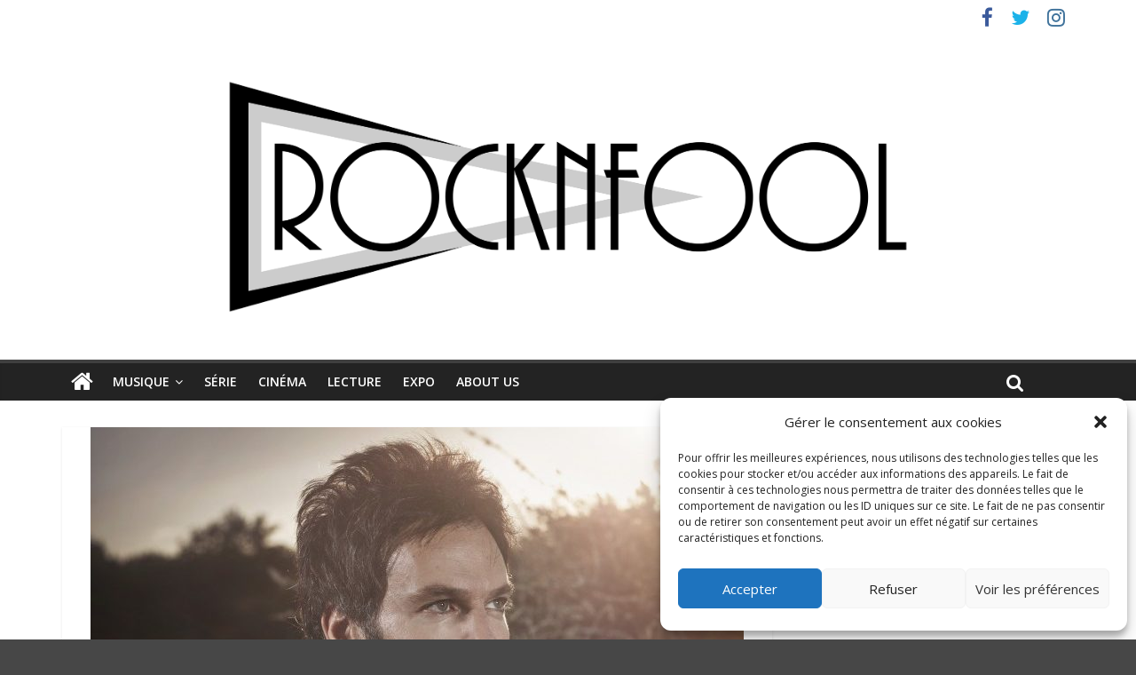

--- FILE ---
content_type: application/javascript
request_url: https://widget.deezer.com/PB1s-i/o460VQ/wyj/XE/kkiP4zq/EN9rmLDrJEQc6zOkaD/NA9f/PzQfMw/gOIAwB
body_size: 162976
content:
(function(){if(typeof Array.prototype.entries!=='function'){Object.defineProperty(Array.prototype,'entries',{value:function(){var index=0;const array=this;return {next:function(){if(index<array.length){return {value:[index,array[index++]],done:false};}else{return {done:true};}},[Symbol.iterator]:function(){return this;}};},writable:true,configurable:true});}}());(function(){dp();Nrq();O6q();var Sl=function(Qr,z9){return Qr!=z9;};var kr=function(){UG=["\x6c\x65\x6e\x67\x74\x68","\x41\x72\x72\x61\x79","\x63\x6f\x6e\x73\x74\x72\x75\x63\x74\x6f\x72","\x6e\x75\x6d\x62\x65\x72"];};var zr=function(){return Hq["Math"]["floor"](Hq["Math"]["random"]()*100000+10000);};var lU=function(){return P9.apply(this,[b8,arguments]);};var Ow=function(){return Hq["window"]["navigator"]["userAgent"]["replace"](/\\|"/g,'');};var j6=function(IA){return Hq["unescape"](Hq["encodeURIComponent"](IA));};var nZ=function(ZU,vU){return ZU^vU;};var Ec=function zC(fE,FK){'use strict';var rA=zC;switch(fE){case V8:{sw.push(VC);var YK=JZ;var XU=KM()[tK(zg)].call(null,cc,Ir);for(var Ol=DG;Vr(Ol,YK);Ol++){XU+=B6()[Eg(I9)].apply(null,[XY,Hm,CE]);YK++;}sw.pop();}break;case j1:{sw.push(NE);Hq[RK()[Mm(fA)](Vm,Xw)](function(){return zC.apply(this,[V8,arguments]);},n9[sl]);sw.pop();}break;case z3:{sw.push(fm);var Hl;var Um;var ZE;for(Hl=DG;Vr(Hl,FK[Lm()[Bm(DG)](Pl,PM)]);Hl+=Ql){ZE=FK[Hl];}Um=ZE[KM()[tK(nQ)].call(null,Hm,zA)]();if(Hq[LA(typeof KM()[tK(QM)],qw([],[][[]]))?KM()[tK(Vg)](kA,Fm):KM()[tK(IC)].apply(null,[D6,wE])].bmak[Lm()[Bm(SE)](D9,G9)][Um]){Hq[KM()[tK(Vg)].call(null,kA,Fm)].bmak[SG(typeof Lm()[Bm(O6)],'undefined')?Lm()[Bm(Ql)](qA,EC):Lm()[Bm(SE)](D9,G9)][Um].apply(Hq[SG(typeof KM()[tK(JE)],qw('',[][[]]))?KM()[tK(IC)].call(null,QC,SA):KM()[tK(Vg)].call(null,kA,Fm)].bmak[SG(typeof Lm()[Bm(lG)],'undefined')?Lm()[Bm(Ql)](k6,g0):Lm()[Bm(SE)](D9,G9)],ZE);}sw.pop();}break;}};var XA=function(){return P9.apply(this,[jI,arguments]);};var Tl=function(HY,Zg){return HY instanceof Zg;};var Wc=function(){return P9.apply(this,[g1,arguments]);};var Yc=function(wG){var fZ=['text','search','url','email','tel','number'];wG=wG["toLowerCase"]();if(fZ["indexOf"](wG)!==-1)return 0;else if(wG==='password')return 1;else return 2;};var IE=function(){MC=["B\"\x07Bi\x003\\/.\x40 ","K2L%\x3fJ>","]\f/K>J3","2g.5V","K1A\f)K1",".]8",".","/d\t<K>\vD&x\n3^#.H","V\n\'ju7x\n3V/\x3fQ;","=.L&W\x00","g+\x400R8JF:\x00","h.","\b.L","O6)W8=B7\'\x00_)]9","\\%\x3fP\x3fO","/P0I\f\x3f]","o\f0]%)Qa3O\f+]","_\n>M\'9K&7^\b8V>","K/2Q","R\t8\\\v,W2Z6W,:","\x07R",":J 7X\r","#(\x40 T","! J5\rh","5",">P+.f=","Z(K",",.J\x3f1ZW.9","-Y-9G>\x07","-,P\x00_\x00/]8","_AHlgm","\f`","8\x40>a","u\x3f=v","8\x40:3W&","K/(u=#O)]","d\x003","k","O/L5H7Z\b-","9W+\bM O\t8n+0","VQX","_/(`>^\v)z3A","F:\x00V\x00",":)V:","K7\nw\n>","A\'B","V)[\"9V","\"O{\x3fvF9In[G8|0O]]vB}{h","_\f3","8T>=q;H<U:","68L","8\x40>","_#*\x40<","\nR\t1Yj\x404W}h&)B","1Y9(","Y/5J\'\vA\bPj","z\rH\nY>5WI","6O","D1W\x00/Y>5J<","*L!W\x00","5])7l\"\x00#R3Y&/","2t%+\x40 1H\x00","q\fp","\\\x00\x3f","X\t(\\//","(K/.K3","-9QV\x003L9\\u0]","8T/1\x40<6N\t1q.","39D ","N8","HTh\v","\vZ^\b5W&","\r8Y.","\t}\bd\x0071","],=P>Py2O99Wr:W8J","(5J\x3fI\f>yK4\\\r)","#8","6]<","J=Z\v","U%)V7L\v","A=","I\x00.W&*\x406=\x00O\f2V9","T\v8","L","$^)}$\x3fJ6","C\x3f\b","Z\t","\b5B","s1t0\x40\x3fO","\bM7RO\x00/Y>3Wr^}V%(\"\x00M\f9]j=u",",)K1T\v}-9Qr[OX\n3L/2Q_\n*ty{[Pgud$|^aYEc$=Q;2\\/\x00x\t.8E","Y$2J&RZ\t1+|F>HE<Kj=4\x07X4W$","6N\b8V>J6","H\x003\\\b9D1","\x3fH:]","}]","^4K>9W\x00O\n>W&D<^","W\t"," /m7\x00h\f\']5H;","=S;O\n/","%","g=R3","M$7K=",",+A","<J99c>O","^8V>L\x3fy\f2U/(W;1N2H%/Q","/d8Z..L$d>J#,Q\rU)Q%2","F3N\t<L/u",":","R","\'","-T\x3f;L<$^)","6K)[\"S7","x$0\r\x40\rw1","C>I","T\v)W\x3f\x3fM!I","#2U\'$B8","-\\/","6/_\f.","#kR","\\HRg","6N","O/>N;7^Y\'9U3","\b2V>4j40I5",".9C3\x07O3<T\x3f9","Q/^","F=R0}\'=L>3_8K9","<Z8)U&","k.u","k/0\x40<V:|w7I8J","8Z!5Q$R\x074T#(\\1U8","<_","WA$(M7H6-]/\x3fMS","1I$)","\n3J/=A+Z8[\"=K5","\x00]","=+","\"","V7\x00R8o%.N7\x00","Q$2\x40 %_5","A","M\t","L/*","\x00Z3","F3Z","d6~","9]<5F76O","T0g9)G\x3f","8K>",";$R\b8W\x3f(R8","tH3\n]L\f9L\"feDGKt","U\'9f<","\"\x07","\x3fX2K%:Qr=]\f>]jL$Pk\t(_g5K","I\x07^f",">","K\v",":P>&^.Q%2i;","+g\v\x00","r;T.\x079A;Pk\t<A/.\\H4Vj\\<R}t#2Nr>Y<J3","L0\x00","#k","/F \x00O"];};var PZ=function(){return fM.apply(this,[Gf,arguments]);};var WA=function(){return P9.apply(this,[QI,arguments]);};var Il=function(MG,bg){return MG%bg;};var gw=function kG(Ww,b6){'use strict';var JK=kG;switch(Ww){case wj:{var ZY=b6[x3];var vG;sw.push(qZ);return vG=ZY&&Yw(KM()[tK(QA)](cr,Bw),typeof Hq[B6()[Eg(x0)](DE,GZ(Ql),tg)])&&SG(ZY[SG(typeof KM()[tK(z6)],qw([],[][[]]))?KM()[tK(IC)].call(null,VU,b0):KM()[tK(MZ)](qG,NC)],Hq[B6()[Eg(x0)](DE,GZ(GZ([])),tg)])&&LA(ZY,Hq[B6()[Eg(x0)].call(null,DE,Rc,tg)][B6()[Eg(DG)].apply(null,[D0,Iw,nC])])?SG(typeof zZ()[Uc(DG)],qw([],[][[]]))?zZ()[Uc(Vg)].apply(null,[CK,Iw,Sg,Dw,OY]):zZ()[Uc(Qc)](BZ,j9,nG,zg,TY):typeof ZY,sw.pop(),vG;}break;case GJ:{var Q9=b6[x3];return typeof Q9;}break;case SR:{var Ug=b6[x3];var c0=b6[NP];var FA=b6[II];sw.push(Mg);Ug[c0]=FA[KM()[tK(x0)](QA,qE)];sw.pop();}break;case BI:{var U6=b6[x3];var CZ=b6[NP];var rZ=b6[II];return U6[CZ]=rZ;}break;case xS:{var GG=b6[x3];var Nm=b6[NP];var KE=b6[II];sw.push(DY);try{var hY=sw.length;var f9=GZ([]);var k0;return k0=bw(W3,[B6()[Eg(Og)].call(null,KU,GZ(GZ([])),lc),RK()[Mm(BZ)](fg,mR),RK()[Mm(vE)](QM,xC),GG.call(Nm,KE)]),sw.pop(),k0;}catch(E0){sw.splice(vg(hY,Ql),Infinity,DY);var n0;return n0=bw(W3,[B6()[Eg(Og)](KU,wl,lc),Cr()[EE(nw)](vm,GZ({}),jE,nw,xG,lm),RK()[Mm(vE)](QM,xC),E0]),sw.pop(),n0;}sw.pop();}break;case UI:{return this;}break;case gS:{var kU=b6[x3];var QK;sw.push(mK);return QK=bw(W3,[ZC()[Z6(TY)](XZ,Xg,QA,Jl),kU]),sw.pop(),QK;}break;case bI:{return this;}break;case ZR:{return this;}break;case DQ:{sw.push(pC);var nm;return nm=B6()[Eg(TY)](RA,GZ([]),GU),sw.pop(),nm;}break;case kq:{var wm=b6[x3];sw.push(A6);var Fg=Hq[Lm()[Bm(qM)].call(null,xw,I0)](wm);var SU=[];for(var ql in Fg)SU[ZC()[Z6(nw)].call(null,I9,AA,GZ(GZ(Ql)),z0)](ql);SU[B6()[Eg(Rc)](Aw,Vg,IZ)]();var SK;return SK=function MA(){sw.push(dg);for(;SU[Lm()[Bm(DG)].apply(null,[Pl,lw])];){var Bl=SU[LA(typeof Zm()[Cc(DG)],qw(KM()[tK(zg)](cc,gx),[][[]]))?Zm()[Cc(z6)](DN,Bz,Ph,j9,MZ,GZ(GZ([]))):Zm()[Cc(MZ)](hr,cc,A6,N6,Z4,GZ(DG))]();if(HV(Bl,Fg)){var Qz;return MA[LA(typeof KM()[tK(qG)],'undefined')?KM()[tK(x0)].apply(null,[QA,IK]):KM()[tK(IC)].call(null,sd,WO)]=Bl,MA[ZC()[Z6(Iw)](d5,GZ(GZ({})),jD,vC)]=GZ(n9[Ql]),sw.pop(),Qz=MA,Qz;}}MA[ZC()[Z6(Iw)].apply(null,[d5,G5,JW,vC])]=GZ(DG);var UO;return sw.pop(),UO=MA,UO;},sw.pop(),SK;}break;case x3:{sw.push(K2);this[ZC()[Z6(Iw)](d5,x0,GZ(DG),jG)]=GZ(DG);var wX=this[RK()[Mm(mN)](XD,th)][DG][RK()[Mm(Bd)](QO,C0)];if(SG(Cr()[EE(nw)].apply(null,[RW,Gn,jE,nw,f2,gL]),wX[B6()[Eg(Og)](KU,mX,n8)]))throw wX[RK()[Mm(vE)].call(null,QM,Cz)];var rh;return rh=this[RK()[Mm(Gd)].apply(null,[ws,fl])],sw.pop(),rh;}break;case ck:{var Bs=b6[x3];var O5;sw.push(zN);return O5=Bs&&Yw(KM()[tK(QA)](cr,kz),typeof Hq[LA(typeof B6()[Eg(kn)],qw('',[][[]]))?B6()[Eg(x0)](DE,BW,vN):B6()[Eg(bT)](QC,GZ([]),rO)])&&SG(Bs[KM()[tK(MZ)](qG,tO)],Hq[B6()[Eg(x0)].apply(null,[DE,Pl,vN])])&&LA(Bs,Hq[B6()[Eg(x0)].call(null,DE,Qc,vN)][B6()[Eg(DG)](D0,Hm,xr)])?SG(typeof zZ()[Uc(wW)],qw(KM()[tK(zg)].call(null,cc,Hk),[][[]]))?zZ()[Uc(Vg)].call(null,VT,x0,q2,HX,bX):zZ()[Uc(Qc)].apply(null,[Gd,j9,bv,zg,TY]):typeof Bs,sw.pop(),O5;}break;case QF:{var dH=b6[x3];return typeof dH;}break;case Mk:{var nW=b6[x3];var gd;sw.push(XO);return gd=nW&&Yw(SG(typeof KM()[tK(sl)],'undefined')?KM()[tK(IC)](cr,U4):KM()[tK(QA)](cr,lm),typeof Hq[B6()[Eg(x0)](DE,DE,QD)])&&SG(nW[KM()[tK(MZ)](qG,g6)],Hq[B6()[Eg(x0)].call(null,DE,qG,QD)])&&LA(nW,Hq[B6()[Eg(x0)].call(null,DE,LW,QD)][B6()[Eg(DG)](D0,GZ(GZ({})),EY)])?zZ()[Uc(Qc)](AA,A4,bM,zg,TY):typeof nW,sw.pop(),gd;}break;case TF:{var As=b6[x3];return typeof As;}break;case Nq:{var Jd=b6[x3];var VL;sw.push(ln);return VL=Jd&&Yw(KM()[tK(QA)].call(null,cr,SA),typeof Hq[LA(typeof B6()[Eg(Ev)],'undefined')?B6()[Eg(x0)](DE,O6,EV):B6()[Eg(bT)].apply(null,[bL,Bd,r5])])&&SG(Jd[KM()[tK(MZ)](qG,nz)],Hq[LA(typeof B6()[Eg(jD)],qw([],[][[]]))?B6()[Eg(x0)].apply(null,[DE,AA,EV]):B6()[Eg(bT)](dO,x0,Ev)])&&LA(Jd,Hq[B6()[Eg(x0)].apply(null,[DE,C4,EV])][LA(typeof B6()[Eg(Zn)],'undefined')?B6()[Eg(DG)].apply(null,[D0,Xg,X0]):B6()[Eg(bT)](cs,cn,vH)])?SG(typeof zZ()[Uc(MZ)],'undefined')?zZ()[Uc(Vg)].call(null,GZ(GZ(Ql)),Gd,B5,cN,sO):zZ()[Uc(Qc)](x0,QO,LT,zg,TY):typeof Jd,sw.pop(),VL;}break;case cI:{var DT=b6[x3];return typeof DT;}break;case ZS:{var fO=b6[x3];sw.push(rO);var RX;return RX=fO&&Yw(KM()[tK(QA)].call(null,cr,FW),typeof Hq[LA(typeof B6()[Eg(kA)],qw('',[][[]]))?B6()[Eg(x0)].apply(null,[DE,GZ(GZ([])),wL]):B6()[Eg(bT)](FW,wz,bW)])&&SG(fO[KM()[tK(MZ)].call(null,qG,GM)],Hq[B6()[Eg(x0)](DE,pX,wL)])&&LA(fO,Hq[SG(typeof B6()[Eg(V2)],qw('',[][[]]))?B6()[Eg(bT)](bh,Bd,bd):B6()[Eg(x0)](DE,GZ(GZ({})),wL)][B6()[Eg(DG)].apply(null,[D0,zg,RE])])?zZ()[Uc(Qc)].apply(null,[GZ([]),Hm,EN,zg,TY]):typeof fO,sw.pop(),RX;}break;case sx:{var HN=b6[x3];return typeof HN;}break;case gF:{var qV=b6[x3];var Is=b6[NP];var Rs=b6[II];sw.push(PD);qV[Is]=Rs[KM()[tK(x0)].apply(null,[QA,Gc])];sw.pop();}break;case ZQ:{var LO=b6[x3];var XL=b6[NP];var IX=b6[II];return LO[XL]=IX;}break;case Nf:{var AH=b6[x3];var Rz=b6[NP];var kO=b6[II];sw.push(GN);try{var Mh=sw.length;var Y5=GZ({});var c2;return c2=bw(W3,[B6()[Eg(Og)](KU,j9,jl),RK()[Mm(BZ)].call(null,fg,PU),RK()[Mm(vE)](QM,O4),AH.call(Rz,kO)]),sw.pop(),c2;}catch(tD){sw.splice(vg(Mh,Ql),Infinity,GN);var LD;return LD=bw(W3,[B6()[Eg(Og)].call(null,KU,Vm,jl),LA(typeof Cr()[EE(bT)],qw(KM()[tK(zg)](cc,Rp),[][[]]))?Cr()[EE(nw)](CK,qs,jE,nw,cr,Ng):Cr()[EE(Ql)].call(null,cL,KO,H4,rn,kA,Ql),RK()[Mm(vE)].apply(null,[QM,O4]),tD]),sw.pop(),LD;}sw.pop();}break;case Bq:{return this;}break;case T7:{var hH=b6[x3];sw.push(V5);var T5;return T5=bw(W3,[ZC()[Z6(TY)](XZ,Iw,QM,Cj),hH]),sw.pop(),T5;}break;case vJ:{return this;}break;case YF:{return this;}break;case Sp:{sw.push(UW);var Jh;return Jh=B6()[Eg(TY)](RA,wl,CM),sw.pop(),Jh;}break;case M7:{var xN=b6[x3];sw.push(HO);var Xs=Hq[Lm()[Bm(qM)](xw,J0)](xN);var YX=[];for(var cO in Xs)YX[SG(typeof ZC()[Z6(I5)],'undefined')?ZC()[Z6(Qc)](OT,AA,GZ({}),j4):ZC()[Z6(nw)](I9,CK,Rc,qh)](cO);YX[SG(typeof B6()[Eg(qM)],qw([],[][[]]))?B6()[Eg(bT)](hM,GZ(GZ(Ql)),q2):B6()[Eg(Rc)](Aw,Hm,lY)]();var CO;return CO=function Vv(){sw.push(QM);for(;YX[Lm()[Bm(DG)].apply(null,[Pl,Zd])];){var Sd=YX[Zm()[Cc(z6)](DN,R4,IC,GZ(GZ(DG)),MZ,vm)]();if(HV(Sd,Xs)){var fz;return Vv[KM()[tK(x0)](QA,z4)]=Sd,Vv[LA(typeof ZC()[Z6(mH)],qw([],[][[]]))?ZC()[Z6(Iw)].apply(null,[d5,GZ({}),pX,IW]):ZC()[Z6(Qc)](j5,lG,GZ(GZ(Ql)),nL)]=GZ(Ql),sw.pop(),fz=Vv,fz;}}Vv[ZC()[Z6(Iw)](d5,wW,OD,IW)]=GZ(DG);var jL;return sw.pop(),jL=Vv,jL;},sw.pop(),CO;}break;}};var RL=function(F2,VX){return F2&VX;};var QT=function(S5,Eh){return S5>Eh;};var dN=function(){return P9.apply(this,[TI,arguments]);};var fM=function MN(Zs,OL){var Kv=MN;for(Zs;Zs!=R1;Zs){switch(Zs){case O3:{BX=IC-UL+Ql+XY*qM;ln=UL*JT+qM*MZ-Qc;XV=zg*nw*IC*Qc+XY;lT=Ql-Vg+XY*UL-Qc;Ph=MZ-IC+Ql+qM*UL;xV=nw*Vg*UL+Qc*MZ;Zs+=z3;JW=qM*Vg+Qc*vX;}break;case pQ:{HW=Qc+qM*MZ*Ql-vX;vO=MZ*qM-nw+Qc*zg;mN=IC+vX*Qc+UL;j9=MZ+qM+IC+Qc+nw;ph=nw+JT+UL*Ql+IC;Zs+=gF;lG=zg+Qc*nw+JT+Vg;}break;case hx:{while(Vr(FX,sW.length)){var jh=D5(sW,FX);var t5=D5(Ov.KP,Yv++);Fz+=P9(lI,[RL(Cn(md(jh),md(t5)),Cn(jh,t5))]);FX++;}Zs+=Mf;}break;case If:{Zs-=vQ;return LX;}break;case YQ:{Bv=JT*Qc+XY+Vg-qM;fh=vX-UL*Vg+XY*qM;Xh=JT*IC*nw+qM*vX;VO=Vg+JT*nw*zg-qM;rX=MZ*Ql*qM*JT;xL=Qc+UL+XY*Vg+qM;Zs-=FR;}break;case wf:{I2=vX*Ql*JT*nw-qM;Zs=VF;LV=JT*Ql-zg+Vg+Qc;JH=MZ-Ql+vX*nw*zg;zT=qM+IC+Vg*XY-JT;fg=qM+zg*Vg+MZ+UL;xC=nw+Vg*XY+vX*qM;}break;case mk:{vN=qM*Qc*zg+UL*IC;YH=Qc-zg-Vg+MZ*XY;Zs=WR;fH=qM*MZ-Vg+Qc*JT;m4=zg*JT+Qc*UL;WX=vX*Qc*Vg-zg+UL;Cz=XY*vX+JT*UL-Qc;}break;case l3:{Zs=MQ;xh=vg(t4,sw[vg(sw.length,Ql)]);}break;case Rj:{Zs=pI;GX=XY*Vg-MZ+zg+Ql;mO=IC-JT+XY*Ql*nw;zX=MZ*JT*Vg-Qc*Ql;KN=IC*vX*qM*zg;OV=UL+MZ+zg*XY+nw;QL=Vg*qM+nw*XY+Ql;EW=JT*qM+zg+nw+UL;jN=zg*JT*IC-qM+Qc;}break;case Vp:{dO=UL*zg*IC+vX+JT;In=Qc*IC*UL;Hh=nw*JT-MZ+Qc-qM;Sg=Vg+XY*Qc+qM*Ql;QC=XY*Qc-Ql-qM-nw;Zs+=IS;jE=UL-vX+nw*JT-Qc;}break;case AF:{Hv=Ql-IC+XY*zg-vX;tT=MZ-IC+XY*zg-nw;Zs+=H1;GW=Vg*JT+zg*XY+nw;GT=Vg+JT*zg-IC-Qc;QX=XY+JT*IC*Vg;}break;case xR:{SE=UL*zg+qM+XY+vX;Zs=wx;V4=MZ*Vg*JT*Ql-UL;p5=nw*UL*Vg-JT-vX;jn=qM+nw*Qc+XY*Vg;QV=IC*qM*Qc+Vg*JT;VU=Vg+nw*XY-IC-Qc;}break;case n7:{H4=MZ+qM*XY-JT-Vg;FD=zg*JT+qM+nw*XY;Zs=Xx;Gz=qM-vX*MZ+XY*UL;ZT=Ql+zg+JT*UL+vX;Rd=Qc*XY-MZ-qM*nw;X5=Vg*vX*IC*qM+UL;YN=IC*Vg*JT+nw*Ql;}break;case qj:{FO=XY*Vg-IC-nw-zg;X4=qM*IC+XY*nw*Ql;N5=XY*vX+IC+MZ+Vg;Iz=qM*XY-IC*Qc+Ql;cs=zg+MZ*Vg+nw*JT;Zs=LF;NW=XY*Qc-nw-vX-UL;bh=IC+Vg*qM*MZ*vX;wD=Qc*JT+MZ-vX;}break;case V1:{CH=XY*Vg+MZ*Qc+JT;Zs+=X3;hO=Ql*MZ-JT+Qc*XY;YV=UL+XY*Ql*zg-IC;JL=qM*XY-IC-UL*vX;GL=zg+JT*MZ*Vg-IC;Z4=XY*qM-IC-nw-JT;}break;case c8:{vv=IC+Vg+XY+UL-MZ;l5=zg+Vg*JT*vX;Hz=Ql-qM+XY+UL*Vg;wH=MZ*qM*JT-vX*zg;Zs=p1;lO=JT+Qc*XY+nw+UL;M4=IC*Qc+MZ*nw*UL;}break;case mP:{FW=MZ*Qc*JT+nw*UL;QO=UL+MZ-qM+IC+Vg;z6=MZ-Qc-nw+zg*vX;Zs=R7;BZ=nw*qM-IC+Ql-zg;}break;case Gk:{fT=UL*zg+JT*qM*IC;Zs=O3;TN=XY*IC-nw-MZ+Vg;J2=XY*nw+vX-JT*Ql;Zn=qM+Qc*UL-MZ+vX;YO=JT*Vg-XY-nw+MZ;PT=MZ+Vg*UL*qM+XY;}break;case B1:{Zs=C8;Vh=zg*JT-Qc*MZ+qM;Xw=Ql+nw-Vg+XY*qM;PL=Vg+XY*nw+qM*zg;bz=IC*JT*Vg+XY*nw;DO=Qc*JT-UL+XY+Vg;lW=UL*XY-Ql;qL=qM*MZ*Vg+nw+Qc;}break;case Af:{return XT;}break;case zR:{Zs=Ok;dz=Qc*qM*vX-Ql+UL;YL=Vg*JT+nw-Ql;lD=XY*Vg-qM*nw+MZ;B2=Vg+XY*Qc+UL;fv=Qc*UL*zg-JT+qM;T2=Vg+UL+qM*zg*nw;}break;case xk:{var hh=YD[RH];Zs=Q8;var bD=vg(hh.length,Ql);}break;case VS:{Zs=sS;pO=Vg*XY+IC+zg+Qc;hV=Vg*nw*qM*MZ+IC;Dh=Qc*XY+qM*MZ-vX;BD=MZ*JT*IC*Ql-vX;}break;case fx:{return MN(sJ,[xn]);}break;case b8:{for(var NN=DG;Vr(NN,DV.length);++NN){ZC()[DV[NN]]=GZ(vg(NN,Qc))?function(){return bw.apply(this,[G3,arguments]);}:function(){var v5=DV[NN];return function(hL,TM,SL,nT){var WD=lU.apply(null,[hL,UL,ph,nT]);ZC()[v5]=function(){return WD;};return WD;};}();}Zs-=px;}break;case xf:{Zs+=wx;Mg=Vg*qM*Qc+Ql+XY;NX=JT+MZ+Vg*Ql*XY;DY=XY+zg*MZ*JT+IC;WT=JT+Qc*qM*UL-Vg;th=XY*Vg-nw;S4=IC*nw*UL*Vg;}break;case A3:{DW=nw*XY-Qc*Ql-Vg;Cv=Qc*JT+UL*qM-IC;NM=JT*vX*nw-Ql-MZ;pv=XY*Vg-IC+qM*JT;Zs=O8;BO=qM*MZ+nw+JT*Qc;fs=zg*qM*Qc+JT-UL;}break;case Q8:{Zs=fx;if(ON(bD,DG)){do{var jT=Il(vg(qw(bD,Yz),sw[vg(sw.length,Ql)]),s2.length);var hD=D5(hh,bD);var sh=D5(s2,jT);xn+=P9(lI,[Cn(RL(md(hD),sh),RL(md(sh),hD))]);bD--;}while(ON(bD,DG));}}break;case I3:{qG=Vg*nw-zg*IC*Ql;mH=vX*UL-zg+nw+qM;A6=zg+UL+JT+vX+qM;I5=UL-Qc+zg*qM;Zs=zq;Og=IC*UL*Ql-vX+nw;}break;case Pf:{Zs+=GJ;return Ts;}break;case bP:{O6=Qc*IC+qM-Ql;QM=vX+MZ*nw-UL+Vg;Iw=nw+JT-MZ*Ql;Gd=zg+Qc*nw-vX+Vg;rT=vX*Vg+zg+nw+Qc;Hm=IC-Ql+Vg*UL+nw;Zs=qJ;PW=zg+Qc*Vg+qM;C4=Qc*nw-IC-zg;}break;case v3:{SO=Vg*qM*zg+IC+Qc;SD=MZ*zg-Ql+JT*Vg;wh=qM+Vg*JT-UL+Ql;HT=Vg+Ql+vX-UL+XY;Lz=IC*JT*Vg+Ql;lN=Qc*zg*Ql+qM*XY;Zs=Tq;}break;case K3:{MO=MZ+XY*qM-zg;Ks=XY+zg+UL+Vg+vX;rz=XY-zg+qM*vX*Ql;ND=XY-qM-Ql+JT*Vg;TO=qM+Ql-vX+JT*Vg;Zs=Mf;Q4=Ql+qM*Qc+Vg*XY;}break;case EJ:{xT=MZ-qM+XY*nw-JT;JX=zg+qM*nw*IC*UL;MV=Ql+UL+XY*Qc+Vg;Rn=qM*nw*MZ*vX+Qc;xs=Qc*XY+UL-MZ+zg;CE=MZ*qM+zg*XY;Zs-=R1;}break;case qJ:{Zs=Ip;pX=UL+IC-vX+MZ*Vg;LW=zg+Qc*IC+MZ*Ql;Pl=nw+qM*Qc-UL;cr=qM+nw*UL+Vg*IC;BW=IC*vX+nw*Vg+Qc;m5=IC*JT-MZ+Qc+vX;}break;case Wq:{WW=UL*XY-vX*nw+Vg;c5=JT*vX*Vg;AT=qM-MZ+zg*XY*Ql;O2=zg*JT+nw*Vg-XY;Wv=nw*JT+vX+zg-MZ;Gv=nw*Vg*Qc+UL-IC;Zs-=gF;}break;case C8:{kV=Qc*qM+vX*MZ*JT;wn=qM+IC*JT*UL-Qc;Zs+=J1;dW=XY+JT*vX+Vg+nw;tv=IC*qM*vX+XY*Qc;}break;case Mf:{U4=JT-qM+IC+MZ*XY;J4=IC+XY+JT-UL+Vg;jX=qM*vX*MZ+JT-Vg;KU=vX+qM*MZ*nw-Ql;Zs=XR;xw=nw*zg+XY+IC+Vg;X2=MZ*UL+vX+XY+zg;}break;case Eq:{Qc=Ql*Vg-nw+zg;qM=Ql*nw*MZ-zg;Zs+=Bq;UL=vX-Ql+qM-IC;JT=zg+Qc*Ql+UL+qM;vW=JT+UL*nw*qM*IC;tV=JT*MZ+zg+Qc+nw;}break;case pS:{Lh=MZ+XY*zg-IC;W5=IC+Ql+zg*UL*Qc;D6=UL+JT*zg+XY-IC;Zs=R1;KT=UL*vX+MZ*XY+Vg;}break;case V:{Zs+=OP;Fn=UL-JT+Vg+qM*XY;VC=Ql*Vg+Qc*UL*MZ;Sz=XY*UL-Vg+Ql;zD=XY*Qc+nw+JT+zg;HL=UL*JT+qM-Qc-zg;}break;case MQ:{Zs-=zI;while(QT(fX,DG)){if(LA(qn[UG[IC]],Hq[UG[Ql]])&&ON(qn,ML[UG[DG]])){if(Yw(ML,k5)){XT+=P9(lI,[xh]);}return XT;}if(SG(qn[UG[IC]],Hq[UG[Ql]])){var FL=VM[ML[qn[DG]][DG]];var Od=MN(HP,[qn[Ql],FL,qw(xh,sw[vg(sw.length,Ql)]),fX]);XT+=Od;qn=qn[DG];fX-=bw(nx,[Od]);}else if(SG(ML[qn][UG[IC]],Hq[UG[Ql]])){var FL=VM[ML[qn][DG]];var Od=MN(HP,[DG,FL,qw(xh,sw[vg(sw.length,Ql)]),fX]);XT+=Od;fX-=bw(nx,[Od]);}else{XT+=P9(lI,[xh]);xh+=ML[qn];--fX;};++qn;}}break;case dj:{vV=vX-IC*Qc+XY*zg;K5=Qc*XY-nw*Vg;vs=JT*Vg+Qc*zg+XY;Uz=Qc*XY-qM+MZ;Zs-=m3;gs=Ql*nw+Qc*JT+vX;}break;case NJ:{KL=qM*XY-UL+zg-Vg;Zs=HJ;OO=qM*vX+Qc*zg*Vg;g5=UL+JT*IC+Vg*XY;cW=vX*Ql-Vg+JT*qM;RO=UL*IC*vX*nw;nN=XY*Qc-JT-vX*Ql;}break;case YP:{Zs-=c3;if(ON(MX,DG)){do{Ts+=mT[MX];MX--;}while(ON(MX,DG));}}break;case CF:{Zs=R1;return QN;}break;case XS:{MT=Qc+JT*vX+MZ*XY;mL=qM+JT*zg-vX*Qc;n4=zg*qM*MZ+IC*Vg;Zs-=wj;Gh=nw*XY-MZ-vX*zg;JE=Vg*Qc+JT+UL*qM;}break;case YS:{lh=JT*vX*zg-UL+XY;w2=MZ*XY-qM-zg+vX;Vs=Qc*JT-zg*Vg*Ql;Jz=Vg+Qc+MZ+XY*qM;Zs=NJ;jO=XY*MZ+nw*Qc+vX;g4=Qc+MZ*nw+XY*qM;}break;case LI:{F4=MZ+UL*Vg-qM+XY;Zs-=AI;Pd=Vg*Qc+JT*MZ+UL;EX=vX-IC+Qc*JT-Vg;TL=XY*Vg-JT+UL+IC;qN=XY*qM+Vg+MZ*vX;l2=zg+MZ*nw+Vg*XY;}break;case PP:{IV=Vg*XY+qM*MZ*IC;z2=XY*vX-IC*nw-JT;SW=JT*qM+Qc-Ql;Ed=MZ*qM*Vg+Qc*nw;CL=IC-JT+qM*XY+Qc;P4=zg*Ql*XY-UL*nw;Zs=qj;}break;case ZJ:{cz=XY+IC*zg*qM*Qc;jH=JT+XY+Qc*MZ*zg;tL=Qc*vX*zg+qM*UL;Zs-=A8;BL=XY*IC*MZ-qM*Qc;zh=vX*XY-IC-zg;}break;case Mk:{var RH=OL[x3];Zs+=Qp;var Yz=OL[NP];var s2=YD[tV];var xn=qw([],[]);}break;case Tq:{Fs=vX*XY-qM+UL+Qc;Zs=Rx;RN=Ql+vX*XY+qM+nw;jv=nw*zg+IC*Ql*XY;F5=Vg*IC*Ql*Qc-qM;NL=Vg*zg*IC*Qc+qM;Cd=Vg*UL+JT*Qc-vX;}break;case GJ:{MD=Vg+MZ-Qc+nw*XY;q2=qM*zg*Qc+MZ-UL;Gs=vX+nw+Qc*Vg*qM;pL=MZ-nw-Ql+Qc*XY;r4=vX+IC*nw*Qc*qM;d4=nw+vX+UL*qM*MZ;Zs=pp;qD=nw*XY+zg+Ql+UL;}break;case TP:{jz=MZ*IC*XY-vX-nw;gH=UL*XY-Vg*JT;Ch=zg*IC+qM*JT*Ql;Kh=MZ*JT*zg-Qc*IC;IL=UL+MZ*nw*vX*Vg;fV=IC*XY+nw*UL*Qc;tX=UL*IC*qM+XY;Zs=d8;U2=MZ*IC*XY+nw*Vg;}break;case Pj:{JV=Qc-Vg+nw*XY;Us=JT*nw*zg-qM;R2=vX*Ql+Qc*XY+JT;Oz=Vg*XY+MZ+JT+Qc;Zs+=gJ;w5=zg*XY+nw*qM*MZ;ST=JT*zg*IC-MZ-vX;Qs=JT+Qc*XY+zg*MZ;}break;case R7:{cL=qM+vX+Qc-IC;wW=qM+zg+nw-UL+IC;x0=nw+qM-Qc+vX+Ql;Zs-=qI;QA=UL+Ql+nw*IC-MZ;mX=IC+Ql+Qc+UL-zg;Rc=nw+Ql+JT-zg+MZ;TY=nw-qM+Qc*zg-UL;V2=IC*MZ+nw+Ql+UL;}break;case Ok:{Xd=UL+XY*nw-Ql+IC;LN=MZ*nw+XY*vX+zg;x2=Ql-JT+XY*zg-UL;jW=IC*Qc*Vg+Ql+XY;ZO=JT+qM*XY+vX-UL;Zs=Bq;Zv=zg*XY+qM-vX*JT;}break;case f7:{VD=nw*XY-Qc*MZ+JT;ID=Vg+MZ*XY-qM*nw;ZH=JT*IC*qM+nw+vX;Zs=kk;gO=Vg*zg+JT*nw;rD=XY*nw+UL+MZ+Vg;Ud=UL*IC+vX+Qc*XY;}break;case O8:{ZX=Qc*zg-IC+UL*JT;rW=XY*Qc+JT+IC;CW=MZ*Vg*Qc+JT*qM;pn=nw+XY*zg-JT*Ql;Zs+=sx;s4=XY-Ql+UL*JT+nw;QW=Vg*qM*UL+Qc;}break;case nk:{TD=XY*qM-Vg-nw;hN=MZ+vX+zg*Qc*qM;Ih=JT*UL+XY+Vg*Qc;PO=MZ*Qc*Vg+XY;Zs+=vQ;L5=IC-zg+nw*Qc*Vg;cT=UL*Vg+XY*vX+qM;lV=vX*JT-Ql+XY*zg;H2=nw*JT+XY*Qc+qM;}break;case I:{Zs-=dQ;WL=IC+JT*zg*nw-Qc;LH=XY*IC+nw-UL-vX;zs=Ql*qM*Qc*nw+UL;Vz=vX*JT+Vg*UL*zg;jV=zg*Ql*Qc*nw;gL=Qc*MZ*JT-vX+nw;Sh=MZ-qM*zg+XY*Vg;}break;case rx:{mz=vX-zg+XY*Vg;Zs-=Mk;Md=Ql-JT+XY*qM+IC;gT=XY*nw+vX*MZ+Vg;cH=vX*Ql*JT*Vg-Qc;ms=zg+XY*qM-Vg-vX;wL=Qc*nw*IC*UL-JT;TV=XY*nw-qM+Qc*zg;}break;case Ip:{sl=zg+nw-MZ+JT;qs=JT+nw+IC*vX;wz=nw+IC*qM+MZ-zg;EH=Vg*XY+JT*nw;cv=qM+UL+XY+nw*Ql;kN=MZ*qM*JT-nw-Vg;DE=Qc+UL+nw*vX-Ql;Zs+=Gp;}break;case sj:{bX=zg*UL*Qc+vX+qM;vL=Vg*UL*Ql*Qc+nw;Xz=UL*XY-qM-MZ*vX;wV=Ql+nw+IC+XY*vX;rN=Ql+IC*zg+XY*vX;qh=JT+qM*nw+XY*Qc;OT=qM*MZ-UL+XY*vX;Zs=GJ;qH=vX*JT*MZ-Qc-nw;}break;case U3:{b5=Qc+XY*IC-zg-nw;Zs+=YJ;pN=UL*IC*vX*qM-Vg;zO=MZ*JT-Qc+XY*zg;OM=UL+vX+qM*MZ*JT;FN=JT*MZ*UL-Vg-XY;zv=Ql*qM*XY-zg*Qc;}break;case JI:{Xg=Qc+qM*MZ+JT-IC;XD=MZ+Qc*zg+UL-vX;hX=nw+Vg*UL+zg+Qc;Os=Vg*Ql+UL+JT*IC;Zs=Cp;}break;case HS:{KV=Ql*Qc*XY+nw-zg;mh=Qc*zg+Vg+qM*XY;Ms=IC+UL*Ql*Vg*qM;Zs=t7;PN=nw*XY-MZ+zg-qM;bL=vX+zg*XY-UL-qM;dT=JT*nw*vX-XY-MZ;Zh=Ql*XY*qM-UL+Qc;}break;case t8:{VV=zg*XY-nw*UL+Ql;j2=nw+IC+Qc*UL*zg;Pv=zg*XY-Vg+JT;Zs+=sj;Qd=nw+XY*zg-Ql-JT;}break;case b3:{Ez=MZ*XY+qM-zg;G4=XY*MZ+Qc*qM*zg;kD=XY*qM-nw*IC-JT;Zs-=Aq;fL=UL*Qc+JT*qM*IC;}break;case B8:{var mT=OL[x3];var Ts=qw([],[]);Zs=YP;var MX=vg(mT.length,Ql);}break;case CP:{for(var gX=vg(xd.length,Ql);ON(gX,DG);gX--){var P2=Il(vg(qw(gX,RD),sw[vg(sw.length,Ql)]),ks.length);var MW=D5(xd,gX);var lv=D5(ks,P2);fW+=P9(lI,[Cn(RL(md(MW),lv),RL(md(lv),MW))]);}Zs=gF;}break;case X:{Qh=XY*qM+MZ-vX+Qc;qA=XY*qM-Ql+JT;Zs+=Ax;V5=Vg+IC*JT*Ql*UL;C5=Vg+qM*JT+Qc;}break;case t7:{dX=XY*zg-UL+nw-MZ;nD=Ql+XY*zg-Qc*UL;BN=Ql-zg+UL*Vg*qM;qd=qM*Vg*zg*IC-MZ;OH=JT+Vg*XY+zg+qM;Z5=XY+zg*qM*UL+Qc;Zs+=Ck;vM=JT*Vg*vX+MZ-zg;pD=Ql*nw*MZ*IC*JT;}break;case zJ:{Zs=R1;var mn=OL[x3];q4.xq=MN(B8,[mn]);while(Vr(q4.xq.length,RW))q4.xq+=q4.xq;}break;case lp:{sw.push(Rv);Ss=function(Wz){return MN.apply(this,[zJ,arguments]);};Zs=R1;q4(gv,FW);sw.pop();}break;case GR:{Az=UL*Qc*qM+nw+vX;DD=zg+nw*JT*vX;ZN=Qc*IC+qM*XY-Vg;NO=IC+XY-Ql+JT*UL;Zs+=Z;AA=Qc*qM+zg+Ql+IC;U5=Ql+MZ*Vg*JT;Zz=nw+UL-JT+XY*Vg;}break;case wx:{sL=nw*vX*qM+JT+UL;HX=nw*Vg+qM*Ql*XY;Zs+=H;JZ=Vg+UL*IC*Qc+JT;Sn=XY*nw-zg*qM-Qc;N2=UL*IC*vX+XY-zg;SV=Ql+XY+IC*Vg*JT;}break;case kq:{FV=JT*zg-nw+XY;vT=Qc*XY+Ql+JT*nw;nM=XY*MZ+qM-UL*Ql;KX=XY*qM-MZ-vX+JT;Zs+=TR;E5=qM+UL*Vg+XY-Ql;Fv=UL+qM*XY+zg+JT;ds=nw*MZ*JT+qM*Qc;hs=vX*nw*Vg+JT*UL;}break;case Zx:{FH=zg*JT*MZ*Ql+Qc;D4=qM*XY-nw-zg+JT;dd=zg*XY+qM-IC*UL;ET=UL+Ql+JT*zg*vX;N4=JT+XY+qM*Vg-MZ;hW=qM*nw*MZ*Vg;tM=vX+MZ+qM*JT+Ql;Ls=Qc*XY-IC-vX*nw;Zs=zR;}break;case CR:{mD=UL*IC*zg*Qc-MZ;Av=UL*JT-XY+nw*zg;wO=MZ+vX+XY;Zs-=hQ;nX=zg+Vg*UL+vX*Qc;}break;case KR:{wN=UL+Vg*zg*qM-MZ;mW=qM*XY-UL-Ql-Qc;pW=XY*Ql*Vg-nw-IC;Zs-=J1;sT=XY*zg-Ql+Vg+nw;CD=zg*qM*Qc-Vg-MZ;nh=XY+Vg*MZ*JT-zg;}break;case BJ:{WO=XY*MZ+Vg+zg*UL;Wh=zg*nw*UL+JT+vX;Zs+=W1;xW=zg*Qc*UL-JT+vX;ss=IC*UL*JT-nw;}break;case q1:{var bN=OL[x3];var wT=qw([],[]);for(var kh=vg(bN.length,Ql);ON(kh,DG);kh--){wT+=bN[kh];}return wT;}break;case OS:{SX=Vg*XY+Ql-IC+qM;Mv=nw-vX+XY*Ql*qM;Zs-=nx;OD=Ql*MZ*nw+Vg*UL;qX=MZ-Qc+Vg*JT+zg;Ah=vX*zg*Vg+JT*UL;}break;case JP:{Zs=Gj;IN=qM*UL*vX+IC-zg;W2=Vg+XY+JT+zg*nw;H5=zg*XY-Ql+UL;p4=vX+Vg*XY*Ql-MZ;}break;case XR:{GO=UL+XY-qM+Qc*nw;SN=Ql+zg*Vg+JT*MZ;BH=zg+qM*Ql*Vg*vX;DL=vX-zg+nw*XY+UL;j5=JT*IC-MZ+Qc*UL;v4=UL*Ql*XY-JT-Qc;pT=nw*qM*Qc+zg+IC;Zs-=t7;}break;case pp:{Z2=zg+MZ*XY+Vg+UL;J5=Vg*vX*JT+Ql-nw;lH=Qc+Vg*JT+IC;Zs=q3;sX=Vg-JT+vX*XY*IC;}break;case q3:{Dz=UL*IC+MZ*JT*vX;zH=Vg*IC*UL*MZ+qM;Zs=M3;ZL=IC*nw+Qc*XY-zg;sN=qM*XY+MZ+Ql+zg;Hd=XY*qM-Ql-Vg+UL;}break;case gJ:{wl=Qc+zg*vX+JT+MZ;kn=JT*IC+qM-UL;jD=zg*IC*Vg;lX=qM+zg+UL*nw+vX;Zs=Sq;}break;case gF:{Zs=R1;return P9(q7,[fW]);}break;case LP:{sD=qM*zg*UL+Qc+Vg;HD=IC-Vg*JT+XY*qM;Js=Vg+zg*XY-Qc*vX;Zs-=LJ;xX=UL+Vg*XY;c4=IC*JT*Vg+nw*vX;}break;case Aq:{return G2;}break;case AS:{WN=Qc+XY*qM+JT*Ql;LM=XY*vX+MZ+IC;Td=UL*JT+vX+nw+qM;Un=qM*nw*Qc+Vg+zg;AV=JT*UL+XY+Ql-Qc;Zs-=S7;Oh=MZ*IC*UL*nw+Ql;bV=XY*Qc+nw+JT;Ys=zg+Vg*Qc*UL+vX;}break;case RS:{xv=UL+nw+XY*zg;kv=zg*XY+UL*IC+JT;Bw=qM*XY+UL+Qc*nw;Zs-=I7;b0=IC-UL*vX+XY*Vg;nG=XY*Qc+vX+MZ*Ql;Dw=Qc+vX*XY+JT+MZ;SH=Qc*XY+MZ+nw-IC;}break;case Vj:{IO=Qc*XY+nw+qM+JT;sd=zg*XY*Ql+Qc+nw;Zs+=Q8;fm=Ql+nw*XY+JT;k6=qM*nw+XY+zg-Vg;mv=JT*nw+Qc*XY+MZ;rd=XY*Qc-nw*Ql+zg;lL=nw+Vg*JT*vX;}break;case Cp:{vm=UL*qM-zg-Vg;CN=JT+Vg-Qc+vX*UL;gW=zg+Qc+UL+Vg*nw;tN=nw*Vg-vX+JT-UL;Zs+=NP;Ev=vX+IC*UL+Ql+nw;Bd=JT-IC+nw+UL-Ql;I9=zg*MZ+IC*UL+nw;}break;case dJ:{XX=Vg*vX*JT+nw+Qc;nV=UL+qM*vX+XY*nw;Zs=RR;XM=IC+XY*zg+qM+JT;XO=MZ*XY+JT*Qc-UL;}break;case WR:{RT=XY*qM+zg-MZ*UL;I0=MZ*nw+Vg+XY*Qc;M2=qM*UL*nw+zg+IC;Th=Ql+JT*zg+vX+IC;EV=nw-JT+Qc*UL*Vg;T4=JT+XY*vX+IC;TH=zg*XY-vX-Ql+JT;Zs+=qj;}break;case Ap:{gD=JT*IC*Qc+zg+UL;E4=XY*Vg-IC+Qc+qM;Zs-=vI;s5=MZ*XY-vX+UL-Qc;Nh=Qc*Ql+nw*XY-vX;WV=XY*qM-UL*zg-Qc;}break;case II:{var C2=OL[x3];Bn.Y1=MN(q1,[C2]);while(Vr(Bn.Y1.length,rP))Bn.Y1+=Bn.Y1;Zs+=V1;}break;case vq:{AL=XY*zg+MZ*Vg*IC;Zs-=X7;lz=XY*UL-vX*nw+IC;YW=XY*Vg+qM+UL+vX;pV=JT-Ql-nw+XY*Qc;Q2=qM+Vg+XY*nw+JT;AX=XY*UL-qM+Vg-nw;UH=qM*XY+Ql+JT+IC;}break;case F3:{Bh=qM*Qc*vX-Vg-UL;TX=MZ*XY+nw*qM*vX;D2=zg+UL*Qc-Ql+XY;PH=nw+vX*MZ*JT;zz=Qc*qM*IC+XY-UL;Zs-=cx;}break;case UI:{sw.push(EH);ED=function(CV){return MN.apply(this,[II,arguments]);};Zs+=CF;Bn(cv,kN);sw.pop();}break;case vk:{fD=vX*zg+IC*XY-MZ;dL=XY*Qc-nw;Sv=MZ*XY+Vg+JT*Ql;zL=Qc*XY-JT+Ql-vX;z5=JT*qM-Vg-MZ+vX;Zs-=r1;CT=vX*Ql+JT+zg*XY;}break;case NP:{Zs+=GP;var Q5=OL[x3];var G2=qw([],[]);var Pz=vg(Q5.length,Ql);if(ON(Pz,DG)){do{G2+=Q5[Pz];Pz--;}while(ON(Pz,DG));}}break;case K7:{var q5=OL[x3];lU.D1=MN(NP,[q5]);Zs+=zj;while(Vr(lU.D1.length,d5))lU.D1+=lU.D1;}break;case Rk:{K4=JT+Vg*nw*MZ*Qc;A5=UL-MZ*Qc+qM*XY;UT=UL*JT-XY+IC*Qc;IH=zg*XY-Qc*IC-Ql;Zs=P7;AN=Vg*XY-MZ-zg-nw;BV=UL*JT+XY+zg-qM;VN=zg+JT*qM-nw-XY;xO=UL+zg*qM*Qc+vX;}break;case MJ:{gn=zg*XY-MZ*vX-qM;x4=nw*Ql*UL*qM*IC;Ns=XY*nw+Ql-MZ*qM;Zs=K3;MH=UL+IC+XY*nw;sv=MZ*zg*vX+qM*XY;Pn=IC*UL*Vg*vX+Qc;}break;case zk:{pH=UL-zg*qM+XY*Qc;g2=UL-IC*Qc+vX*XY;kd=Qc*XY+JT+zg+vX;bH=UL+zg*JT-Vg*qM;Zs=Y7;Id=XY*Qc-UL*IC;}break;case Nj:{Zs+=qR;sw.push(V2);rL=function(cV){return MN.apply(this,[K7,arguments]);};P9(b8,[dh,MZ,cn,BZ]);sw.pop();}break;case dI:{dv=JT+UL*Vg+zg*Ql;ps=IC*MZ+XY*Vg;Es=IC-UL+XY*nw-Qc;UX=Ql*vX*XY-qM*zg;Nv=vX*Qc*nw-MZ*IC;hv=XY*vX-UL+nw+MZ;Zs=Wq;bO=qM+XY-zg+JT;nz=Ql*zg*JT*vX+Qc;}break;case WI:{DH=XY*qM+vX+zg*Qc;gV=nw*XY+JT-qM*Ql;TW=vX*JT+qM*IC+nw;Zs-=lk;l4=Ql+nw+vX*XY;UD=IC+zg*UL*Qc-Vg;Vd=vX+nw-Vg+Qc*XY;nO=vX*JT*MZ*IC-Qc;dD=UL*Qc*nw+zg*MZ;}break;case LS:{bM=Vg*XY-vX+zg-JT;P5=XY*Qc-IC+MZ+Vg;sM=Qc*vX*UL*IC+Ql;kX=vX+Qc*zg*qM+nw;VH=MZ*vX*qM*Qc+IC;UV=Vg*XY-Qc+UL+qM;Zs+=G3;}break;case Dq:{Zs-=Qq;KD=IC+JT*UL+vX+MZ;wE=XY*Vg+JT+nw+vX;L4=UL*Vg+nw*XY-vX;Xv=MZ+zg*qM*UL-nw;}break;case QP:{ZV=nw*UL*vX+qM*IC;Zs-=zQ;f4=Vg*zg*IC*MZ;CX=JT+qM*UL*vX;bs=vX*XY-zg-MZ-UL;}break;case BF:{Ps=nw*XY+IC+Vg-zg;hT=JT*MZ*zg-Qc-nw;UN=UL+XY*IC+qM*Ql;Zs+=Cp;EL=JT+XY*qM+nw*vX;Dd=Qc*JT+XY-zg+IC;Iv=Vg+Qc*XY+nw+qM;}break;case Op:{Zs+=hR;var Hs=OL[x3];var RD=OL[NP];var ks=jd[UL];var fW=qw([],[]);var xd=jd[Hs];}break;case dx:{nv=qM+Vg*JT+UL*zg;k4=nw*UL+zg*XY+Vg;Ad=XY*Vg+Qc-nw+qM;KW=MZ+nw*XY+JT+vX;kL=UL*vX*qM-XY-JT;n5=Ql+Qc*XY-zg*nw;Tv=Qc+Ql+qM*XY+JT;Zs=HS;rH=Vg+Ql+zg+vX*XY;}break;case DR:{OX=zg*XY-Ql+vX*UL;Zs-=hQ;Ld=XY*qM-nw-UL+IC;Yh=vX*Vg*JT-XY-UL;vd=UL*qM*Qc-XY+Ql;cD=vX*JT+Ql+zg*Qc;qz=XY*MZ-zg+vX*UL;B4=XY*UL-JT-IC-Vg;}break;case Bp:{Cs=qM+IC*Ql*XY*vX;DN=MZ-UL+nw*JT;AD=nw*XY+vX-Ql+Vg;Uh=Vg*Qc*MZ+XY*zg;Zs-=Rk;tW=qM*zg*MZ+XY-nw;rs=IC*zg*qM*Qc+vX;Qn=UL*qM*vX*IC-MZ;qZ=zg-vX-UL+XY*Vg;}break;case VP:{XN=IC-Vg+XY*Qc+JT;XW=IC+Ql-Vg+nw*XY;WH=Qc*nw-IC+Vg*XY;PV=Qc*XY-IC*qM-MZ;kz=IC*XY+UL*JT-MZ;qW=MZ*JT*qM-vX+Vg;Zs=KR;}break;case FJ:{Zs+=QS;Qv=Vg*XY+MZ-Qc+JT;PX=MZ+Qc*UL*zg-IC;YT=Qc*XY-JT+zg+UL;LL=zg*IC+JT+XY*Qc;}break;case pI:{rV=XY*nw-Vg+UL+MZ;qO=MZ*UL*JT*Ql-nw;cX=XY-vX*Ql+UL*JT;Zs=X1;Kd=nw+IC*Qc+UL*JT;EC=vX*IC*XY-qM;vD=vX*JT+IC+XY*zg;}break;case px:{kT=JT-qM+IC+Qc*XY;tH=vX+nw+qM*XY-zg;wd=nw*XY-IC*vX+JT;NT=JT*MZ*vX+XY-Vg;Zs+=Xq;w4=Vg-qM+JT*zg*vX;fd=qM-nw+JT*Vg*vX;Zd=qM*IC*JT-nw-Vg;}break;case TI:{for(var hz=DG;Vr(hz,En.length);hz++){var r2=D5(En,hz);var wv=D5(q4.xq,ZW++);LX+=P9(lI,[Cn(RL(md(r2),wv),RL(md(wv),r2))]);}Zs+=IJ;}break;case BI:{var AW=OL[x3];var gN=qw([],[]);for(var m2=vg(AW.length,Ql);ON(m2,DG);m2--){gN+=AW[m2];}return gN;}break;case nJ:{dM=MZ*IC+Vg+zg*JT;AO=vX*zg*qM-Qc;Zs=Yk;zW=vX+XY+JT*IC*zg;E2=UL*zg*qM+JT;GD=XY*MZ+qM*Ql+Qc;}break;case Jf:{TT=qM*XY+Qc+nw+JT;k2=JT*Qc+UL-IC;kH=zg-qM+XY*Qc-Ql;Zs=WI;gh=Qc*XY+UL*Vg-qM;Uv=vX*JT+XY+nw*IC;}break;case p1:{Mz=Ql*UL+zg+XY+MZ;RA=zg*nw+UL*qM+MZ;ZD=nw+IC*Ql*UL*zg;Zs-=Zq;rv=nw+XY-vX*MZ+JT;Lv=Ql*Vg+zg*XY-Qc;L2=MZ-qM-nw+Vg*XY;}break;case Wx:{GV=Vg+vX+XY*Ql;mV=JT+qM*XY*Ql+Vg;fA=XY+vX+nw*Ql*IC;Zs-=R7;IW=JT*Qc*MZ-nw-UL;fN=nw+XY*Ql*Qc+UL;D9=nw+XY+Vg+vX-Ql;}break;case Rx:{QH=qM*Qc*Ql*zg+nw;Rh=zg*IC+XY-Qc+Ql;Jn=Vg*Ql*MZ*zg*nw;Tz=UL*XY+MZ-JT;IT=XY-nw+Vg+Ql+MZ;Zs=CR;}break;case d8:{Yd=XY*MZ+qM*nw;I4=Qc+IC*vX*JT-Vg;zA=qM+JT*IC*Qc;SA=qM+Ql+XY*zg-MZ;Zs+=nR;r5=Qc*XY+UL*Vg+Ql;}break;case j1:{VW=UL+JT*nw-qM+XY;KH=UL*JT*IC-Ql;p2=XY*qM-JT+Vg;JD=XY*zg+UL-JT*nw;b4=Ql-JT-Vg+Qc*XY;sV=Ql+JT*IC*Qc-MZ;M5=zg*JT*Ql+Qc*XY;Zs=wq;}break;case kk:{Jv=UL-nw+XY*IC*vX;Zs-=Qj;gz=XY*zg-Qc+nw+Ql;vh=Qc*JT+qM+MZ-IC;Y4=nw*qM+XY*MZ*IC;Wd=XY*vX+nw-MZ-zg;vz=MZ-JT-Ql+zg*XY;}break;case Dp:{qv=XY*UL-vX-JT-qM;OW=Ql*JT*Qc*IC-nw;Nd=Vg*qM*UL+vX*JT;x5=JT*vX*Ql*nw;Zs=F3;}break;case wq:{zd=JT*qM+zg+XY+Qc;xz=zg+Vg+UL*JT*IC;Nz=Qc*JT+qM+zg+Vg;Zs-=kj;RV=IC*Vg*UL*MZ-Ql;Dv=qM+JT*Qc*vX-XY;Y2=JT+MZ-zg+Qc*XY;dV=Qc*XY-UL-qM-zg;tO=zg*UL+vX*JT*nw;}break;case k1:{var Fd=OL[x3];Ov.KP=MN(BI,[Fd]);Zs+=QS;while(Vr(Ov.KP.length,W8))Ov.KP+=Ov.KP;}break;case xS:{Zs=R1;sw.push(JN);xH=function(GH){return MN.apply(this,[k1,arguments]);};P9(II,[js,FT]);sw.pop();}break;case VF:{sz=Ql-MZ-UL+XY*Vg;Fh=nw*JT-UL+XY+zg;f5=MZ*UL*JT+nw*IC;XH=UL*vX+MZ*IC*XY;hd=Ql+UL*IC*JT+Vg;S2=MZ+qM+XY+JT+Ql;Zs+=dQ;sH=vX*Qc*Vg*Ql*MZ;A2=Qc-vX+nw*IC*qM;}break;case HF:{BT=qM*UL+JT*Vg+Qc;Kz=tW-zV+UD+BT;qT=Ql+MZ*qM*JT;ls=zg+JT*Vg*IC+vX;Zs=Tk;NV=Qc+XY+zg*nw*qM;}break;case LF:{n2=JT*nw+zg+XY*Qc;JO=Ql+JT+qM+XY*vX;Zs-=YP;lm=Qc*XY+nw+MZ+vX;HH=nw-IC*Vg+Qc*JT;nd=nw*JT*zg+IC-MZ;nH=XY-IC+Vg+Qc*JT;W4=XY+zg+vX*UL*IC;}break;case Y7:{DX=XY*Vg+vX*IC+UL;Zs-=Tj;EO=qM*UL-JT+XY*vX;R5=Vg*nw*Ql*vX+Qc;xD=XY+nw+JT+Ql+UL;NH=XY+Qc*nw+qM+Ql;pz=IC+JT*vX+Qc+qM;DM=IC+qM+JT+Qc+XY;Ds=MZ*Qc+XY*zg+UL;}break;case fF:{var kW=OL[x3];var QN=qw([],[]);Zs+=mS;var ld=vg(kW.length,Ql);if(ON(ld,DG)){do{QN+=kW[ld];ld--;}while(ON(ld,DG));}}break;case RI:{Ws=vX+Qc+Vg*nw*qM;E8p=Qc*Vg*UL+JT;Ixp=XY*nw-JT+Qc*vX;Zs=Ap;DJp=IC+JT+UL*qM*Qc;}break;case SI:{CK=qM*IC+Qc+Vg*nw;jjp=vX+JT*MZ-qM-zg;JN=Vg*qM*zg*IC+vX;js=Ql-UL+JT*nw-qM;FT=XY*Qc-qM-Ql-vX;Zs=v8;F3p=JT*MZ-IC+nw*XY;V1p=qM+MZ*zg*JT+Ql;}break;case sS:{TRp=Ql+nw+vX+XY*zg;gjp=Ql+XY+JT*IC+UL;hr=zg*IC+qM*XY-Qc;Zs-=G;mK=qM-nw-vX+Qc*JT;QD=XY*Vg+qM*MZ+UL;pC=Vg*XY-MZ*IC-UL;}break;case dP:{ws=Ql*vX-Vg+MZ*JT;OY=XY*vX-Vg-IC-Ql;Rjp=XY*UL+qM-JT*Ql;vn=qM*IC+JT*Vg-vX;bFp=UL*vX*qM-Vg+IC;hRp=vX*Ql*XY+Vg-UL;TPp=Vg*MZ*qM*vX-zg;Pjp=XY*IC+JT-vX+qM;Zs=Yj;}break;case J1:{r8p=vX+JT*nw-qM+Vg;nFp=zg+JT*nw-MZ;Zs=xR;Nb=Vg*vX*zg+Ql;mIp=XY+Vg*qM+Qc*Ql;}break;case UQ:{ERp=Qc*Ql*Vg+XY*qM;B3p=UL+JT+XY*Qc-IC;M8p=vX*XY+Vg-Qc;Ub=Qc*JT*IC+nw;Zs=MJ;kjp=XY*MZ*IC-Qc*JT;EFp=XY+MZ*UL+Ql;}break;case v8:{jFp=vX+zg*XY-Qc-UL;JJp=Qc*XY-UL*nw-MZ;Zs=HR;H1p=vX*XY-Vg+qM*Ql;dn=XY+UL*qM*Vg-vX;}break;case hQ:{C8p=XY*vX+Qc+IC*UL;bW=nw*zg+MZ+XY*vX;Jqp=JT*qM+Qc*Vg*nw;g3p=XY*Ql*Qc+UL+qM;k8p=vX+nw*XY+MZ*qM;x3p=UL*JT+Qc*IC+vX;Zs=xF;}break;case m8:{Zs+=b8;Tb=Vg*nw*qM+JT+XY;FSp=JT*Qc-UL*zg+nw;wpp=JT*MZ*Vg-nw*UL;fBp=IC*vX*JT*MZ;PPp=nw*Ql+qM*UL*vX;gqp=nw*qM*Vg+vX;}break;case d7:{JBp=XY*zg-qM+JT;Kkp=qM*MZ*Ql*Qc+vX;zN=IC*XY+UL*Vg-Ql;sn=nw*zg*MZ+Qc*XY;Zs=dJ;VFp=IC+XY+Vg*zg*UL;}break;case xF:{Xqp=nw+UL*zg*qM+IC;wRp=Qc*IC*JT+nw-MZ;HRp=nw+MZ+qM*Vg*zg;kSp=nw+MZ*Qc*vX*qM;Zs-=SS;Fkp=IC+nw*XY-MZ-vX;jBp=nw*XY+MZ+JT-Vg;}break;case Yk:{wJp=Qc+XY*nw+Ql+Vg;Opp=IC*XY*MZ-Vg-zg;t8p=zg+UL*Vg*qM-nw;spp=IC*Qc*zg*UL+MZ;G3p=UL*Vg*qM-vX+MZ;Zs=m8;}break;case X1:{xfp=zg*XY-UL*Ql;HPp=nw*zg*Qc*vX;EN=vX+IC+Vg*MZ*JT;G8p=UL+JT+zg*XY+vX;zRp=vX-UL-zg+nw*XY;Zs=hQ;pRp=nw*XY-MZ-qM*UL;}break;case RR:{Zs+=Pj;xIp=UL*vX*zg+XY+MZ;K8p=nw-vX+IC+XY*Vg;hqp=nw-vX+IC+UL*JT;rkp=UL+MZ*XY+IC-nw;Kqp=XY*MZ-IC+zg*UL;Ujp=Qc*XY+qM-Ql+MZ;}break;case KF:{Zs-=Mj;return Fz;}break;case Yj:{vJp=vX*zg+Vg+IC*JT;VT=UL+JT+qM*zg+Ql;Zs+=hJ;ASp=Ql-JT-MZ+Vg*XY;XZ=UL*qM+zg+MZ+IC;wqp=vX*qM-UL+IC*XY;Wn=Ql+XY*qM-nw;}break;case CQ:{Gkp=XY*qM-UL*vX-zg;cjp=XY*zg+JT+Ql+IC;Zs+=qI;Ft=XY*vX-nw-UL+IC;R4=Ql-vX-XY+JT*Vg;hpp=XY*vX-Ql-IC+Vg;QRp=XY-IC-Ql+nw*vX;WFp=Vg*Qc*UL-nw*MZ;Yb=XY*Vg-JT+IC+Ql;}break;case Gj:{c1p=qM*JT-Qc-Ql-XY;Zs+=Y;QJp=nw*UL+IC*XY*MZ;O8p=nw+zg+JT*Vg+Ql;MRp=qM*XY+nw+JT;Y1p=vX*nw*MZ*Vg;}break;case jj:{rO=zg*XY-Qc*Ql*IC;gfp=qM*JT+zg-MZ+Qc;PD=IC*XY+vX+qM*Vg;Zs-=vI;nb=IC*qM*nw+zg*XY;Ipp=IC*zg*Qc*Vg+MZ;GN=qM*XY+JT+zg*MZ;Xt=Vg*Qc+JT*IC*MZ;Mt=Vg*XY+JT*Ql-MZ;}break;case Yp:{DG=+[];zfp=IC*Qc+MZ*Ql+Vg;XY=Vg*qM+JT-vX+Qc;Zs=mP;Rv=Qc*XY-qM+nw+JT;RW=qM-Ql+Vg*Qc+UL;gv=UL*zg+JT+MZ-nw;}break;case vj:{IZ=XY*nw+IC+JT+Ql;kt=Vg*XY-MZ-JT*Ql;Zs=d7;E1p=Ql+qM*MZ*Vg+XY;D8p=qM-Vg+Qc*JT-UL;kqp=vX*MZ*zg*Qc-IC;hM=qM-JT-Vg+UL*XY;HO=vX-nw*JT+qM*XY;}break;case nF:{Ikp=MZ*JT-IC+XY-Vg;w1p=nw*vX+Qc*XY;Akp=IC-Vg+UL+qM*JT;Djp=XY*MZ+nw*zg-IC;Pxp=zg*nw*JT-qM-MZ;Zs-=x1;Ekp=zg*nw+MZ*XY+JT;mqp=JT*Qc-nw-qM-Ql;N8p=IC+UL+Qc*Vg*nw;}break;case G3:{Bxp=nw-JT+Qc*XY;Wjp=qM*JT+IC+zg*UL;vxp=UL+Vg*Qc*nw-qM;QPp=IC+XY*zg-JT*Vg;Zs+=c7;DPp=XY*UL-IC*Qc-Ql;}break;case Kp:{Zs-=vf;var zFp=OL[x3];WA.Kx=MN(fF,[zFp]);while(Vr(WA.Kx.length,DJ))WA.Kx+=WA.Kx;}break;case tS:{DRp=vX-Ql+IC*XY;Zs+=gF;An=Qc+zg*XY-JT+Ql;C1p=JT*Vg+qM*MZ*Qc;A1p=Qc-JT-IC+XY*UL;}break;case M3:{Zs=FR;bSp=IC+XY*qM-UL-JT;OSp=XY*qM+Ql+Vg;ZSp=Ql-nw+XY*Qc-Vg;mJp=Qc-JT+UL*XY*Ql;Qxp=Qc+XY*qM+MZ;ESp=Qc*JT-qM*zg;kFp=nw+IC+qM+XY*zg;NBp=JT+qM*Qc*zg+Ql;}break;case HJ:{Lkp=zg*nw*qM+Qc+Vg;ARp=XY*nw+JT+Qc;VPp=Vg*IC*nw*zg-UL;Zs=RS;QIp=IC*zg*nw*qM+MZ;vqp=qM+UL*Ql+XY*zg;nfp=UL*Ql*JT-vX*nw;rn=qM*nw-zg+Qc*XY;Fm=zg-IC+Qc+qM*XY;}break;case pf:{sw.push(F3p);Zs-=Bf;T8p=function(ppp){return MN.apply(this,[Kp,arguments]);};P9(QI,[JT,Vg,V1p]);sw.pop();}break;case zq:{bT=Ql+MZ-vX+Vg+UL;A4=MZ*vX+JT+Qc-Ql;f2=UL*zg-MZ*nw+Qc;xG=Vg+zg+qM*MZ*Ql;Zs+=Yp;KO=Vg+nw+qM+UL-MZ;}break;case xP:{UW=qM*Qc*Vg-MZ*vX;hSp=nw*XY+zg-Vg-Qc;Lqp=XY+JT*UL+Qc*zg;nqp=zg*JT+IC-Ql-UL;s3p=Vg*XY+zg-Ql;Bfp=Vg*Ql*XY+nw+qM;Zs-=XF;}break;case bS:{Bz=UL*XY-MZ-nw*zg;Upp=XY*nw-zg*Vg-vX;cxp=qM*zg*Vg+IC*Ql;rt=qM*vX*UL-zg;Zs-=Qk;}break;case Z3:{nRp=qM*XY+IC+zg*Vg;P3p=Qc*XY-JT+MZ*Vg;Zs=hJ;Ijp=UL*IC+nw*MZ*zg;W8p=qM*Vg+Qc*XY+Ql;}break;case Tk:{WPp=UL*qM-zg+JT*vX;FIp=JT+vX*Qc*Ql*UL;Gfp=Ql*IC+MZ*XY+qM;Hpp=vX*zg+MZ*JT*qM;zxp=XY+Ql+MZ*qM*JT;Zs-=T8;}break;case Bq:{WBp=JT+Vg-zg+qM*XY;St=JT*UL+IC*zg;fjp=Qc*UL+JT*Vg*IC;Nkp=MZ*UL-vX+zg*JT;Ejp=nw*JT*vX-Ql-Vg;Zs=Rk;Cqp=vX*qM+nw*Qc*UL;qIp=qM*JT+Vg-XY+Qc;}break;case f8:{var pfp=OL[x3];var w8p=OL[NP];var LX=qw([],[]);Zs=TI;var ZW=Il(vg(w8p,sw[vg(sw.length,Ql)]),zfp);var En=YD[pfp];}break;case sJ:{var lfp=OL[x3];q4=function(RFp,ISp){return MN.apply(this,[f8,arguments]);};return Ss(lfp);}break;case Z7:{j4=qM*UL*vX+XY*Ql;Zs=b3;Ckp=nw*Ql*MZ*Vg*Qc;mFp=qM*Ql*nw*UL;mpp=nw-Vg+IC*XY*vX;B8p=zg*JT-MZ-vX-Vg;bBp=IC*Qc*UL*vX+zg;}break;case P7:{Ypp=JT*zg-qM-IC;Zfp=Qc*UL*Vg-vX;OFp=IC*JT*Vg-qM-vX;gPp=Qc*MZ*nw*Vg+UL;zjp=Vg*UL*Qc-vX+MZ;Bpp=Vg*XY+zg+JT+vX;Zs=pS;qqp=XY*Vg+zg-JT*Qc;}break;case Sq:{Vm=JT+Qc+Vg+MZ+qM;Gn=zg*Qc+nw-IC+vX;N6=Ql+IC*JT-Qc+vX;qxp=UL*qM-MZ-Ql-Qc;nL=Vg+JT-qM+zg*Qc;qSp=zg*qM+vX*nw+Qc;Zs+=tP;}break;case Mj:{dg=qM*XY-nw-Vg-JT;pPp=zg-Ql+nw*XY+IC;K2=XY*Vg+Ql-Qc*MZ;xt=XY*IC+zg*Ql;G9=Qc*XY*Ql+JT;Zs=DR;sFp=Vg+Qc*qM*MZ+UL;I3p=XY*nw-JT+qM;}break;case FR:{Zs=EJ;z4=UL*Vg*MZ*vX+zg;JSp=UL+Qc*Ql*XY;pkp=JT*zg+UL*nw-qM;Rqp=qM*JT-XY+Ql-IC;J3p=nw*Vg-UL+XY*qM;dFp=UL+Vg+qM*XY;}break;case Zk:{Cpp=zg+qM-Qc+nw+XY;O4=UL*XY+IC-zg;CSp=zg+Ql+JT*Vg+XY;ZPp=Ql-MZ+Vg*qM*vX;YBp=UL*qM*Vg-nw*IC;PJp=vX*nw*JT*Ql+MZ;Zs-=Ax;}break;case mf:{lBp=vX-JT+Vg*XY+qM;vjp=Ql*XY*qM+JT+UL;Zs=X;Tqp=IC*Ql+XY*Vg;Nxp=nw*MZ*JT+Ql+qM;Vkp=XY*MZ+Vg*Ql*IC;gRp=qM+MZ+XY*zg*Ql;}break;case Px:{vH=XY-qM+zg*Qc*vX;LT=JT*Vg*IC+Qc-zg;B5=UL+XY*zg+IC+nw;sO=qM-IC+vX*Vg*JT;kxp=vX*qM*nw+XY*Qc;jqp=UL+qM-vX+XY*IC;Zs=nJ;xRp=UL*zg+XY*Qc-vX;}break;case A1:{Qjp=JT*UL-Ql+IC-qM;wxp=JT*zg-MZ+Vg*Qc;bd=qM-JT+XY*Vg;Zs=G3;jpp=JT*MZ+vX*zg*qM;YFp=Qc+Vg*XY+UL-qM;Hxp=qM*zg*UL-nw;tt=vX*Vg*UL+zg*XY;}break;case MP:{Kt=XY*Qc+Ql-nw*Vg;Zs=t8;pb=Vg*Qc-IC+XY+nw;cfp=UL*XY-nw*JT-vX;d3p=JT*zg-Vg*qM;}break;case Hf:{Zs+=HP;G5=MZ+zg*Qc-IC+qM;vE=qM*vX*Ql+MZ;d5=Vg*zg*Ql*IC-vX;dh=XY+JT-Qc-UL-IC;cn=qM*zg*IC-Ql-Qc;kA=qM*Qc+MZ*Vg;}break;case HR:{Zs=tq;rFp=MZ*JT+qM*zg;tg=qM+Qc*XY+IC*JT;jt=XY*nw-zg*Qc+Vg;HFp=Ql+Qc*JT-MZ-qM;zBp=nw*qM*Ql+zg*Vg;}break;case EI:{Q1p=zg+UL+qM+Qc*XY;Vb=Ql*IC*Vg*JT;LFp=zg*MZ*qM*IC;RRp=Ql+nw*XY-vX-Vg;F1p=MZ+zg+nw+XY*qM;Zs=Vp;}break;case BP:{qPp=UL+nw+JT*Vg*vX;Xjp=Vg*UL+zg*JT*vX;Vn=Ql+zg*IC+qM*XY;Zs=j1;Axp=zg+Qc*JT+XY+Vg;L3p=Vg*qM+Ql+MZ*XY;fb=Vg*qM*UL+Ql-Qc;Hn=Ql+zg*UL+XY*qM;}break;case hJ:{z3p=XY-Qc+IC+JT*qM;Cxp=XY+Vg+qM+nw*Ql;z0=zg*JT+Ql+Vg-nw;Zs+=IP;Exp=XY+UL+qM*Vg*Qc;XJp=IC+XY*Vg-UL*Qc;}break;case Yf:{Zs=Z7;mjp=nw*qM*Vg-JT+XY;g0=XY+IC*Vg*qM+UL;CJp=XY*Vg+JT-qM+Ql;bfp=JT+qM*zg*nw+XY;t1p=vX+Qc*zg*Vg-nw;xb=XY*Qc+qM+Vg+JT;}break;case fQ:{Npp=Qc*UL*vX+XY+JT;kb=qM+XY*Qc-UL*nw;MPp=nw*XY+IC*UL+JT;Zs-=f1;q8p=Ql-nw*MZ+Vg*JT;}break;case AI:{nQ=UL+zg+Qc*JT-XY;NE=Qc*XY-IC*MZ*UL;Zs-=tf;cN=JT+nw+IC*qM*Qc;BJp=qM+Ql-JT+UL*XY;LPp=nw-vX+UL*JT;zV=IC-Vg+UL*JT-qM;}break;case Xx:{Vqp=IC+UL*JT;hxp=XY*zg+IC-Qc*Ql;Zs=AS;v1p=IC+qM*nw*Vg+MZ;bv=XY*vX-IC*Qc;Uqp=XY*nw+Vg-IC+UL;xJp=qM*zg*Qc-IC*vX;gJp=Qc*XY-IC-UL-zg;}break;case cQ:{App=JT*Qc-vX+nw*MZ;Zs+=Nj;kPp=qM*nw+UL*MZ*zg;tjp=UL*MZ*Vg-vX-IC;Ln=MZ+JT*UL-qM*Vg;}break;case tq:{CRp=Vg*qM+Qc*Ql+JT;TJp=Qc*IC*qM*nw-Ql;D0=XY-vX+JT+Vg+Ql;p1p=Qc*XY+zg*UL-Vg;Zs+=bx;cc=UL*Vg+zg*Qc+IC;sxp=UL*XY-nw-vX;U3p=vX*qM*MZ*Vg-nw;Aw=JT*nw-qM;}break;case RP:{return [vX,st(QO),z6,IC,st(qM),Qc,st(BZ),cL,wW,st(Qc),wW,st(Ql),st(x0),st(IC),cL,QA,st(z6),mX,st(Rc),TY,st(MZ),nw,st(nw),nw,[DG],st(V2),qG,qM,qM,st(UL),mH,MZ,x0,st(A6),I5,st(IC),mX,st(Og),bT,st(mX),bT,st(bT),wW,zg,st(A4),f2,[DG],st(xG),MZ,st(Vg),zg,st(x0),vX,st(Qc),st(Og),KO,st(x0),O6,st(IC),st(nw),st(qM),st(IC),Ql,wW,QM,Ql,bT,st(IC),Vg,st(zg),bT,st(UL),QA,st(cL),Iw,MZ,st(Vg),st(Ql),st(mX),mX,IC,st(Gd),rT,st(KO),Og,vX,st(Qc),QO,Qc,DG,bT,st(Qc),st(Vg),QO,zg,st(nw),st(IC),st(wW),QA,x0,IC,st(Ql),zg,st(wW),st(nw),zg,st(QA),nw,x0,Ql,st(cL),bT,IC,st(IC),x0,DG,st(Vg),st(Ql),st(bT),QA,Vg,st(Vg),qM,st(nw),wW,st(Qc),Ql,Vg,st(Vg),IC,st(zg),cL,st(mX),st(wW),QM,st(vX),Vg,st(Qc),Hm,st(PW),Ql,Qc,st(Ql),st(Ql),st(Qc),z6,DG,st(QA),zg,st(IC),Ql,st(nw),MZ,st(bT),zg,st(IC),QO,st(x0),Og,MZ,st(Qc),IC,nw,Ql,qM,st(nw),st(vX),st(Ql),zg,st(x0),zg,st(wW),st(MZ),z6,st(UL),UL,st(C4),pX,st(x0),DG,st(IC),nw,st(C4),LW,QA,st(x0),st(cL),bT,st(x0),st(IC),mX,st(Pl),DG,IC,QA,st(cr),st(mX),QO,st(nw),zg,st(mX),Ql,st(zg),nw,cL,IC,st(TY),BW,st(Qc),m5,st(nw),st(mX),st(sl),st(z6),qM,nw,st(vX),MZ,st(qs),pX,cL,st(cL),st(zg),wz];}break;case r3:{Ql=+ ! ![];Zs-=vx;IC=Ql+Ql;MZ=Ql+IC;vX=MZ+Ql;nw=vX*IC-MZ*Ql;zg=nw+vX-MZ;Vg=nw*MZ-vX+IC-zg;}break;case nx:{Zs+=hJ;return [[nw,st(qM),st(x0)]];}break;case vR:{Sb=[DE,Qc,st(Og),x0,st(MZ),st(nw),st(wl),kn,cL,DG,st(mX),Qc,MZ,vX,st(jD),[zg],wl,Ql,z6,Ql,st(IC),MZ,st(QA),bT,Ql,st(MZ),st(QO),st(lX),[nw],Vm,[DG],Ql,UL,st(Vg),st(lX),cr,nw,nw,Ql,st(cL),QO,st(x0),IC,st(Gn),st(Rc),N6,DE,st(qxp),nL,MZ,st(z6),Ql,QO,st(qSp),[zg],Xg,MZ,st(lX),cr,[DG],Ql,UL,st(Vg),st(XD),st(wW),[nw],A4,bT,DG,st(bT),O6,st(hX),nL,st(QO),Qc,st(nw),st(IC),bT,st(Ql),st(Os),vm,Qc,st(IC),Ql,st(jD),CN,st(Vg),Og,st(bT),st(lX),kn,st(kn),gW,st(Qc),BZ,st(wW),st(x0),QO,st(MZ),st(A6),gW,[DG],cL,st(nw),MZ,st(Og),st(f2),Ql,st(qM),vm,st(Qc),mX,st(wW),Vg,st(x0),st(tN),Ev,qM,st(qM),QO,st(bT),cL,st(nw),MZ,IC,DG,IC,Vg,st(Vg),QO,st(MZ),st(IC),st(Qc),mX,st(mX),QO,bT,st(qM),st(Ql),nw,st(MZ),st(mX),QO,mX,st(x0),Vg,DG,st(MZ),st(nw),x0,st(wW),qG,Vg,st(qM),st(Og),x0,qM,st(QM),st(Ql),Ql,st(MZ),wW,st(bT),wW,st(Qc),st(TY),DE,UL,st(MZ),st(IC),st(vX),wW,st(Qc),DE,st(qM),st(x0),st(C4),Bd,DG,st(MZ),MZ,st(MZ),st(vX),I9,st(wW),QA,st(Qc),st(Qc),qM,zg,st(QA),st(MZ),nw,nw,cL,nw,Ql,st(MZ),cL,st(z6),st(Qc),cL,st(QO),qM,[IC],st(cL),UL,nw,st(Qc),qM,st(IC),mX,st(Ev),LW,st(zg),st(zg),IC,z6,st(MZ),st(LW),z6,HW,st(HW),UL,DG,Iw,UL,st(Os),qxp,Ql,nw,st(jD),kn,st(kn),[Vg],st(MZ),st(nw),st(wl),lX,qM,Vg,st(Qc),st(vm),[Vg],qM,st(QM),st(lX),nL,st(qM),st(vO),jD,nw,st(qM),st(x0),st(lX),mH,Og,QO,st(nw),st(vX),UL,DG,st(UL),zg,st(Ql),st(C4),cL,wW,st(Qc),MZ,DG,z6,st(QO),z6,DG,st(wW),mX,IC,x0,st(Gn),mN,st(Ql),DG,st(qM),st(IC),bT,st(x0),zg,st(Ql),DG,zg,Ql,Qc,mX,st(qM),DG,st(Iw),j9,Ql,Ql,st(nw),wz,st(qM),Qc,st(mX),st(MZ),DG,Vg,qM,st(Ql),st(wW),st(f2),st(MZ),TY,DG,Ql,KO,st(CN),cL,zfp,st(Ql),st(z6),QM,st(bT),QO,st(UL),mX,xG,DG,st(Qc),nw,st(Vg),st(lX),A4,QO,x0,st(Ql),st(m5),mH,KO,qM,st(z6),IC,nw,st(qxp),tN,cL,st(nw),Ql,UL,st(nL),ph,cL,qM,[IC],mX,DG,st(zfp),mX,QO,Ql,st(UL),zg,st(Ql),st(MZ),JT,st(JT),st(Vg),st(MZ),st(Qc),Qc,st(Qc),bT,cL,st(wW),st(V2),cL,z6,IC,st(qM),Qc,st(Ql),st(MZ),st(zg),wz,st(Og),x0,Qc,st(qM),pX,cL,st(mX),DG,bT,IC,st(MZ),nw,st(nw),st(QM),DG,st(IC),st(z6),QO,st(Gd),BZ,st(IC),qM,zg,st(mH),pX,cL,st(cL),DG,A4,st(nw),st(KO),JT,st(IC),st(qM),nw,st(Vg),st(cL),QO,zg];Zs=R1;}break;case Sj:{Zs-=pk;return [[x0,st(mX),QO,st(bT)],[],[st(UL),Ql,QO,st(QO),QO],[],[],[qxp,Ql,st(Ql),st(kn)],[jD,st(nw),st(nL)],[lG,st(Og),x0]];}break;case Wj:{return [QA,st(nw),Ql,bT,st(QO),nw,st(qM),st(lX),Iw,mN,[MZ],st(jD),Rc,JT,st(IC),mX,Vg,st(qM),vX,[DG],st(qxp),Bd,TY,st(x0),bT,st(qM),st(Vg),st(qM),Og,st(Og),st(KO),sl,st(QO),[vX],st(Ql),qM,nw,st(HW),mX,qM,st(UL),x0,MZ,x0,st(IC),st(mN),A4,st(Ql),st(nw),st(IC),st(wW),cL,[DG],wz,st(mX),st(QM),Ev,st(bT),IC,IC,V2,st(QA),z6,st(vX),st(IC),st(vX),wW,st(Qc),G5,st(MZ),st(sl),st(x0),QO,st(Vg),z6,st(wz),zg,st(IC),st(wz),st(j9),rT,st(qM),DG,st(V2),mX,QO,Ql,st(UL),zg,st(Ql),mX,st(QO),st(vX),cL,st(mX),st(V2),cL,[zg],st(HW),st(MZ),st(zg),st(IC),st(QA),zg,st(IC),st(QO),IC,IC,zg,st(Ql),IC,st(QO),Vg,MZ,st(Vg),st(QA),st(MZ),st(j9),nw,st(MZ),DE,st(Qc),qM,st(MZ),qM,st(x0),DG,st(qM),QO,st(cL),IC,MZ,DG,nw,x0,[DG],st(QO),x0,st(QO),x0,qM,st(wz),QO,MZ,st(z6),MZ,Ql,st(Ql),Qc,qM,st(MZ),st(vX),[Vg],st(nw),QM,st(wW),st(IC),mX,st(Og),Og,st(mX),Vg,st(Vg),Qc,st(Qc),mX,st(IC),Vg,IC,x0,st(vX),st(QO),UL,st(UL),st(Vg),Vg,MZ,st(MZ),x0,nw,st(V2),nw,st(Vg),QO,st(Vg),st(IC),st(Qc),st(IC),Vg,DG,nw,z6,st(qM),QO,st(bT),QO,st(cL),V2,[x0],st(bT),mX,DG,st(x0),st(Ql),UL,st(QO),BZ,z6,st(wW),st(BZ),MZ,qM,Ql,Ql,st(BZ),cL,wW,st(Qc),st(Ql),MZ,IC,st(z6),Vg,[x0],wW,st(Qc),wW,[MZ],st(pX),QA,nw,st(UL),x0,Qc,st(Qc),Bd,DG,st(MZ),MZ,st(qSp),lX,cL,st(vX),st(IC),st(bT),IC,bT,st(x0),nw,st(Vg),st(PW),nL,st(QO),vX,mX,st(IC),st(QM),st(IC),cL,[DG],st(qxp),m5,st(zg),wz,st(zg),st(lX),st(Qc),mX,[UL],nw,st(MZ),st(IC),Qc,st(sl),vE,zg,st(IC),st(Qc),mX,st(IC),st(qM),st(zg),st(QM),V2,st(IC),Vg,st(QO),x0,st(IC),st(z6),st(Ql),st(zfp),qM,st(x0),pX,st(vX),mX,st(pX),V2,bT,st(Og),st(MZ),st(x0),DG,st(IC),nw,st(Og),BZ,st(x0),zg,st(wW),st(MZ),z6,st(UL),UL,st(Vg),x0,DE,Qc,st(Og),x0,st(MZ),st(nw),st(wl),kn,cL,DG,st(mX),Qc,MZ,vX,st(jD),[wW],Os,st(MZ),IC,st(QO),st(vX),MZ,st(wl),[qM],Vm,[Ql],[vX],st(lX),cr,nw,nw,Ql,st(cL),QO,st(x0),IC,st(Gn),st(Rc),N6,DE,st(qxp),nL,MZ,st(z6),Ql,QO,st(qSp),[wW],Xg,MZ,st(lX),cr,[Ql],[vX],st(XD),st(wW),[qM],A4,bT,DG,st(bT),O6,st(hX),nL,st(QO),[zg],st(Ql),st(Os),vm,Qc,st(IC),Ql,st(jD),CN,st(Vg),Og,st(bT),st(lX),kn,st(kn),gW,st(Qc),BZ,st(wW),st(x0),QO,st(MZ),st(A6),gW,[Ql],cL,st(nw),MZ,st(Og),st(f2),Ql,st(qM),vm,st(Qc),mX,[UL],st(tN),st(Ql),st(zg),nw,zg,st(mX),QO,st(z6),x0,Qc,st(qM),st(MZ),st(cL),z6];}break;case HP:{var qn=OL[x3];Zs+=rf;var ML=OL[NP];var t4=OL[II];var fX=OL[L1];if(SG(typeof ML,UG[MZ])){ML=k5;}var XT=qw([],[]);}break;case Gf:{var DV=OL[x3];Zs=b8;rL(DV[DG]);}break;case zF:{Zs+=v8;kBp=[[st(x0),zg,st(Ql)],[x0,st(mX),QO,st(bT)],[],[st(Ql),zg,st(mX),qM,zg],[Ql,UL,st(Vg)],[],[Qc,st(nw),st(IC),bT],[qM,zg,st(pX),QA],[],[qxp,Ql,st(Ql),st(kn)],[st(wW),Vg,st(x0)],[st(Vg),qM,st(nw)],[jD,st(nw),st(nL)]];}break;case qp:{var KSp=OL[x3];var Vxp=OL[NP];var Fz=qw([],[]);Zs=hx;var Yv=Il(vg(Vxp,sw[vg(sw.length,Ql)]),cL);var sW=FRp[KSp];var FX=DG;}break;}}};var Yw=function(lxp,f3p){return lxp==f3p;};var Rf,NP,sF,Ip,II,L1,x3,z3,G3,Mk,d7;var xPp=function(Qb){if(Qb===undefined||Qb==null){return 0;}var Ut=Qb["replace"](/[\w\s]/gi,'');return Ut["length"];};var n3p=function(){sw=(Tp.sjs_se_global_subkey?Tp.sjs_se_global_subkey.push(vW):Tp.sjs_se_global_subkey=[vW])&&Tp.sjs_se_global_subkey;};var st=function(Hjp){return -Hjp;};var Wxp=function(Gqp,nJp){var JFp=Hq["Math"]["round"](Hq["Math"]["random"]()*(nJp-Gqp)+Gqp);return JFp;};var Rfp=function(){var nxp;if(typeof Hq["window"]["XMLHttpRequest"]!=='undefined'){nxp=new (Hq["window"]["XMLHttpRequest"])();}else if(typeof Hq["window"]["XDomainRequest"]!=='undefined'){nxp=new (Hq["window"]["XDomainRequest"])();nxp["onload"]=function(){this["readyState"]=4;if(this["onreadystatechange"] instanceof Hq["Function"])this["onreadystatechange"]();};}else{nxp=new (Hq["window"]["ActiveXObject"])('Microsoft.XMLHTTP');}if(typeof nxp["withCredentials"]!=='undefined'){nxp["withCredentials"]=true;}return nxp;};var Jt=function(Zqp){var Mjp=1;var bpp=[];var fRp=Hq["Math"]["sqrt"](Zqp);while(Mjp<=fRp&&bpp["length"]<6){if(Zqp%Mjp===0){if(Zqp/Mjp===Mjp){bpp["push"](Mjp);}else{bpp["push"](Mjp,Zqp/Mjp);}}Mjp=Mjp+1;}return bpp;};var sSp=function(Nfp,Zb){return Nfp>>>Zb|Nfp<<32-Zb;};var N3p=function(v8p){var gb=v8p[0]-v8p[1];var Ukp=v8p[2]-v8p[3];var RJp=v8p[4]-v8p[5];var Bqp=Hq["Math"]["sqrt"](gb*gb+Ukp*Ukp+RJp*RJp);return Hq["Math"]["floor"](Bqp);};var Cfp=function(wjp,l3p){return wjp/l3p;};var Vr=function(gxp,IRp){return gxp<IRp;};var Rb=function(){return ["\x6c\x65\x6e\x67\x74\x68","\x41\x72\x72\x61\x79","\x63\x6f\x6e\x73\x74\x72\x75\x63\x74\x6f\x72","\x6e\x75\x6d\x62\x65\x72"];};var lJp=function(bn){var JRp=bn%4;if(JRp===2)JRp=3;var Dt=42+JRp;var Wpp;if(Dt===42){Wpp=function rxp(Mxp,Xb){return Mxp*Xb;};}else if(Dt===43){Wpp=function Sqp(dPp,cPp){return dPp+cPp;};}else{Wpp=function KFp(xkp,Z3p){return xkp-Z3p;};}return Wpp;};var BIp=function(){Jfp=["\x6c\x65\x6e\x67\x74\x68","\x41\x72\x72\x61\x79","\x63\x6f\x6e\x73\x74\x72\x75\x63\x74\x6f\x72","\x6e\x75\x6d\x62\x65\x72"];};var Tjp=function(I8p,z8p){return I8p*z8p;};var hjp=function(){tqp=["pH",">Y]A,R\'","K[]\rY5)<E","<JL%Y.%\t","8O[d&H*/\f>_",",\r_","-%","djdu2=]2C9","/E99#F+~p","T","8A[s&R&","E0",",n","K>,=B.,\x3fZ_\x40%]!,\x07","]9","*6\b","_\" 6\\%4AQ],\x07%\fAW\tH:(!",")>#9^Q]=P&","_q","v9T\".","]!","%IF](N&!","y","O\'%","9\'\x00Hs*","0sX","8JJ","C+","\nTI\x3f( ","$4X",">YMLS5%&\f","Y\x3f4s0X[D,R7`\f^+QN,90W>^O R\",","f","\x40\t\r2q$)009zk\"z*#[","\"`\x07","2_,","JL1H","*>\x40","$%D","0_C*9;","\'0\x40tzY\"01","$\'I-[(\x3f\f\t&^_Y9Y\'","I)","D 8\x3f","a\"#M","2P>Ql==\x3fq|R\\.*.","H9.;>IJy(N\"-:\b",":(1;;\x07IPM&N","LF&H","#&4^}F<R7","^:","*q}","\x00\v\nP0","B>Y>","!\v5_-\'H\x3f>:","J","B","U&>K$!\b"," 4BW\\$c&6\rE","F<H&25\fY","A96","T-_","B__ [\"4\r\t(C6^$\"=","","O&#\f","#^[G=o 2\v\v\f","H4)<\v","7","H\x3f+\b#","\f!h","j#5+weo88zmh\\]izLGh-DBkFicu","T+_\"&","#([L\x40.T7=U1r","$\'0XQ[iN&3\fXXB9m2W>NTL*H","\'2D]H\'_&,","EPM,D\f&","#\t","/_+\"!\x3fO[","",".\vXa>\bH\x3f","6!\\RL]:\x07\r\bw>X\x3f(","5\f!0\x40}H%_6,","P3I!&\x3f","A8t","!+C40C(.\'\x3f","\'S\'%6\b","Z","\v",":68XjL$L,2\t+E-J(","2\x40WL\'H","\"\\_]*T8\b\fX1","E3:H4",",H.$249MLj&I-4","T,","N","7%","!^QM<_7","7!5T","=I","\"=6","\x3f,=<",".<\x07=IJL","\f 2eJL;]7/","\x3fOR\x40*W","ONL\'","92",",=#5oV\x40%X","\t\v^)","8_WK P*4_:","3!\b","\vs>\x07H","2CSY(N&\t",";I-4\v","\fE<h;(=\b","6IJv=]1\'\x07\v","0\vd##6$2^[L\'e","\x3f<\"I","j!N,-\x07[(<wW\tH:(!","av>Y!$C(:\x07L!82\b","=^:","Q\"45U>","\r8\\}F-Y","9D0L9$<4>BJ[&P/%","9T+Qj(#6%CLt","a\t","_0~.\"#2#^Q[","\nF)\r+\"!\\38^[J=S1","\'\x07(C2Y(\x3f","XY]/\t","9Y1","2MRET\".","^/^()","NIB","9.","8_j\x40$Y,5I9E)","\x3f`WG,","V+3_\": ","0\fE/","(\\[","\x3fY-$\r\tJ","z#:9Og4mh\f\f\x3f1C\bKzA\b}\t-/I19v0l x$%v\nx\b\n96|$oi\v16a[L}\brR\f<,pN0:#\x07=9d^\rh\x07y/:H\x00i#\x3f`}$8#XshyK\v#55,\x00%o9\x00L\x00xgys7&/<|6o[\f16a[z}\vXR<,p9<:\t\x07\x3f9myQ/h/1Hu#`\f}$#bs}yK\x07#59\x00)%l\x00L\x00x|]}s7U/96|3oi716aTr}\brR\f<,w0:7\x07=9b^\rh$/:He#\x3f`}$8#bshyD#559\x00%n9\x00;7xgws7&/<A|6oa\f18a[z}\rXR0,p9 :\t\x07\x3fNm^h/1Hu#H`\f}$,#bshyK\x07 59\x005%l\x00L\x00x{]}s8\x00/96|:oi\v716aTj}\br\bR\f<,s0j5+\x07=9j^\rh4/:HG#\x3f`\t}$8#bshyD\v#55;\x00%ht\x00L\x00fxgvs7&/:A|6o\ti\f1!a[z}\rR\f,p93:\t\x078m^#h/6Hu#\x3f`\f}$8#bsbyK\x07\'59v9%l\x00L\x00x{}s8*/96|:oi716a[\\}\brR\f<,s905\x07=9^\rh\x00/:H\x00u#\x3f`\v}$8#XshyKt#55-\x00%lt\x00L\x00\'xgls7&/;\f|6oK\f16a[z}\rX%,p5,7L:\fEbx#.!KLR6\x3f[\fM4\x07viz#559C\"^)=g\r&m^\nH+-1.6h0i/}$\x3f\x00\x40pgH,p3:<\x00o>=:gN\r\r#\x3f x-k l>&nPA\b}\r;9\"&2N\t%:=0\"mDFs7 \t99{=>h\fa\vkh\b#+:p6l\f\x07&m\x07x\b}188p4\n\vE})(5|kh\b}\bqR\f0P\x002{ 236mhk\"7#8s0g850[k{\n%\f:\np6b\nL\x00DhK-+:p5\v>h\f>3AZ(y \f9;R1o\f=6}oA\'T(*x6>l6B|zK2#:2c0\f=\r\x07o_^\b:\n\t99{\rN,$=42hV[\b}\t77:hA\f=Gxn:}-,<V60l\t\v.mt^T[*99p3l\f\x07$3\x3f\ba\r#\x3f\vJB6:}$>mhk*R\t(\x07=9sE3\v|\x07*%/=dy&~\'=9)p6Gg\x3f\f6=bsh(K3#2h/1l\f)#GU]D\t7&M9)p5\b%J\f\f=4\x07Gt[\b}\t-3*H\x07\x3f\rA\"=mhT(</x6=p","^,I\":=","B<B.","^>9 ","%CkY9Y1\b","^0i(=\'","a","D","^6\"\x00\v","04\r\t/T\bI(!:EPN\fD %_","&PM\nQd=\b_nUx\n\x3fsPRPG\v43\x40=(7UH^LH0","\x3fB[J=","8!^[Z:","^_G-S.72<","H<H,#\r\bT:","\t%CSl\x3fY-4","^[_,N0%",",R /","N,90;>O","O\'(0\bW\x40KN R","\bX+_8=","A&O7.","MJA","|E&^","Y>","_I^",":$;","1%\nT","P3XQHn%!\v\vW\vHm>\'\x3fK]&!%B^:\r.\"=\b8BM\t*T\"2\fCX9>:qCX\t=T&`.\f_FL#*6R","U","B\x00,","J-_!)\b^,K,ze\f2vrD*Z/#\t\nH","I 6","#CMJ&L&","="];};var Mqp=function(tb,K1p){return tb<=K1p;};var pxp=function(){return ["D\x00GW]M\'F","Y_E","2d","L%Q","G\'L-X\v\b","P-PZPCC9Q","TBC","U\"T-ZxMYV0LW;","\x07^1D\x00","*W\t","_bfIrh9NM>O*xD\x40zbQ/","g"," _0","AO!G]KD","(_Y\x07","XKMK;kV","+T\tS\x3f","/B+B<X$JB\x07B","F1S","","Y","^\\","GG#","R\tQ<FWPEP","\tK-Z&\tY,VY","V&","\x3f\t","NQ<","ZA]","\x40EIIG\\","\x07`*LL\t=_N!P","K\x3f","\x00Q8Jd\nT(D","-\vO","$NH\n","oSYY!XBZL\f","X[9","\x07]",";_!E!U/WL/H9Q<Q\fuGIG&Q","2S\x00\b_9","\x07Sq","\x07d\"SH\vE^&A<]Q","R^(E6[8\tB8WB\n","EQEV4","i\'+j<\x40fA[W0QF","[:4\rX%O","6M]\"","SL-G","&/[","\x407S","NE\vT$O*Q","s"," 1K\n","Y\'D\v\t^","","","K-Z","\'AJIV<M\\","\f[^bK1FW\'","P","I+X\bW>LLT","2E C\t","VB\x07F\vGhr\rUWB","mET:\bK&\x40AvVEU&G\x40i%_#\x07","_KC&\bA","*WW*JB","-BN$`]CMG\'","MG","/Q{SDr\'MB,\x07\vS\x00SB\"NY\vB","#\r\x40","\x3f[A","\\Vy","gVP","D=Z\x40MEL","*!","W3","BD<","kLD&A\x40,i%X\rC","MQ\"Qa K(d\vU\"HH\x00","\b\bZM^\rk","_J_\rV>E","D\tO\'B","\tE","%U","AA)\x40\b[JH4TS:\rC4B","I\vT+&o\fQQG^","_N\x07A","7","R)\x40\t",">","O!Y`]ZG&","mW`","N!Z\rh","\"K\\-\b","\x00B","\x00Q","D9Ga\v","VOL1G\x40,\x07M","F8","lGQ0XX\nE\bLh\x40IF\rQP0VG;_^y\b^(JD\vWZV1D[B\nq,OP&Y\ffER$RYIEG\'RAg]G\x40:N X%B-KC\x07\x00X\t\n<FA^W\'L=\fO+PNMqXX\nE\bL`\x40HOVOV P\\iY\ffPS\x3fWB\nV\fW[8QRy[8\x40]%SY^jUC\x3fLX\x07\x00^ZugYFENsFhHBy=[\f\\eN_\v\x00^R-\vCG]G\x40:NsZ!Y\bLD6YLW&W]KD\'\n2W\nY!B\"]YFOCWW&W]KD\n|Y\x40,\nX*\v\v=__D\f&\t.VNOA!\fB;\vE0O\t$CJP(U&d[TOP![ H0H.S\r/[K\rT:M8Q\x40]V^3W\\*E*\x40Bg[\x00j:-UH_G(StW_*U_%Y\x00HM.2MIHM9a0E(\f>LJEC<[HX\bbKF,\x07^+DL\x40Sv_\x07Hk<QUPEP)^\t5Y=X\r%D.LLCHKNuUO\x40KyV\'K\\.!M8JL,p\x3fQ~X\x00v)SCB_L6V[&_LlBB.VELh{^AIV{FW/ODU9JTL\x00KY>U\rAAGyG\\<X%T\t\nj\x07_\fE=F\x00VHOt>\x07^%T\t\njPMXE15\x40M_L\n._kWVW\'WXcJ\f\fL+\x40\b[JVyP,\\X!B^kJv)\f_.AWPCM;AaSXhSB0HLT^WnFODVEV:VK9_C*E\r^([BTGU>\x00\tkHH0AFg\rO%B\vD_eN_\v\x00^R-MADG\"XaVkGWB.JXOCd>]J\\M>Ge\tK(C\vV|cJXDC\vdURQDA!K]\'U0\x40UbEY\rJV=FOPSR0\'\rG%ZL\x40Q9YZR\v\vN`FMQ\rW_6CF*W^mM\tD>LC\x00Hj\x40\tFK]\x00yC\x40.O\vW9K\vBG9_]Y\x07\nPhD\\OYD LQ=Dd\x40FEK6XX\nE\bLhMI_WD LQ=DdRFEK6HLTVW_sRIS\b_}DG\'\vC+XFEK9[Y_JJ!G\rT4P$H0H.S\r,[Y4^\bV1D{BUhOoWGlxF7mb_Lu\tE\f6C^%]\b1HJ,ZMOG\v*\tTXM!MF02_\x3fQYTW(\x40\"Q\x40\nIP0CF,]PS\x3fWB\nTtB\v3oCZARVw=\rE3BNB.JX7ID\'F$UGB\n}DG\'\vC+XF0XXCFOD=Z\x40MEL}V2\x07^1D\x00LD#W^J+XM#QIF\b^\v(\v4\\VW\"C\x00D\"QCD\fKGaO\x07AJIV<M\\iWChWB(VCJ\v oMw\'S`NLlB$IEI\fIV1D_\\C\'TtQK6QB\r-[D\\P-\x40FJ\nQs&O\'BLQ\r\x3f^MRIA)X\rW\x00\n}S>^fQ\t9[^\vGOQfk>USKK!\v=Dl\b^(JD\vNY&CZARVwFe\x00SImKG\x40-KC\x07\x00X\t\n<Z\f\bV=P]>WS^hCB6^Q\'XQ\fY\v{VZ,W\"C\x00D\"QCL\x00\f>U\rAAVyW/\\h\b^(JD\vNY:QAVD;\n=\rE3B>NM\tCA`XOUVM\v(TS;U-Y8;_\bI-MORKN G\b/\x00I0_\x3f_MW\tA<]ZE\n|Y\x40,\nX*\x00\tGk[LDV![AM|Y\\aSXhSB6TP&\x00\tEC{VZ,WEhYGV_cP]L\fL+\x40\b[J\nn}V;Y\x3f\x40%BL,QgPKP!\x00\t;\v_6XN\nE%]Y\r_B\b!]B\x000ZW*\x00\vC*QLQ\rvPC&QaXP:Pk2D!D_9DTPG)PV_L;K\\.WV-PFNS$S]\bE\x00u\t\\Z\rQK3\n=\rE3SQ\r$Y\f^GKsF\x40QXL.TS%\x002Y\x07\b{I\vTPF5I\x07[VG{OW=NyYB\t*LJY\nQNY>UEG{FW%K0SUVc_PGWukIU\bO\vnKTa\x00VQ-PF\rv]M^K&AVOV P\\i\x00W-PFN^.FYFI\fW\f%Q\\KN\v0\fA,\v!1U%JZP\x00-XQCD}\x00F!\x07]f\vSQUeSH^NY!RIW_Q%G\\-y0Wv\n]EM\x3f\tIM8R^,Nf\vBQ9YZUR)\x40\\aRA0RF !WbCH\b\x07THG<AZhG$\vB+RHJUe_OAO\x00:QAVD\x00yG(\x07XSNU3[N\x00X\x00\x00sB\x00FI=\nFe\x07SOm\r\x07\niPBPEu\tPSR0\vI WDyS\x40\b_%[F^\x07N-\x40P\x00&WA9N!R7U\'ZH\vEu\t\\D\rIM;V[\'\x006SB%E[D]AfUS\bNM;G\b,[E*S\x3fV_\vWZ+MTOs\n\\tWE)F\tD.ZH\x07V [\t^J\'MEkY%D\tQSe__]LD=Z\x40MELu}=Y\r\x3f\x40._JTM,\tPK!G\x40(XS3WY-[\vUJWu\tVOV P\\i\x07QN!Z\v\vQ\x3f[\n]K\x00<\\[S\bhWoS\v-B\vQ\x3fQ_JTP&GVO0VZ&B\b6SB%ZP\x00>[\bP\n\nFe\x07VfB_<YICD\nG<\\P\rV^wPW=\x00\rDfSQUmZ\\J\'P\\PBP:Ue\x07QK6QSU<yT/P\'FIpBGuKF,\x07^+DN\b_.M\r\nEJP\'B\bPA\nCubT\bc\tD#QIF]F>UKJ}L=[^!D_9_JC\rN!RIPBP:UtHBEjBUbLHCGPfY\x40LEFh\x00F!\x07]fBQ9Y\vZP\x00:QHOE4VWt\nF(WF*L\r\rI^DP/QP_P;[vQN+X\vS9eYJTN<z\x00YAw<\fD(\nOhD\x40U3JZ_V[XG!W\x40\'W^yD\x40U\x3fVB\x00RB\f%Q\\KNwLW1]6WvHB\rZN:QHOE4VWt\nF(E\n\"Z\\J\'P\\PBP:Ue\x07QK6QSU<yT/P\'FIM^G\'CF&\x07_X!E\x00DkW^D^GC&VNOA!\x00e\x07QN!Z\v\vQ\x3f[\n]KRaI\x07AJIV<M\\i:W^mM\rBkL\x00C+M+ow_n _^bF(_Y\x07}<oPi\ruK\\iY\flD\x40\nY%_A\b\r}<oSi\bX\f4DF,\x073E\'\v7XIV:M$ZPXK0Q9\x00\fBlDGV>PN^Gq`\x40HORKPuP=[E)F\tD\"QC\bJ\\Pf\x40DA\x00;M\x40$\bhR\v\x00U\x3f[\rZP\x00<[IZN0V[&BX9PS\x3fWB\nT[B\v3\x40\t]WV\'[w\'\rC!ES7K\x3fLT(RPEP\'[Yw!\fT&\x07:K\'^F#\x3fVD]K;QWOV}`\b_*U_%cL\x00D`\x40HORKPuP=.\nw_\bDBbLHCGPfW\x00XHV|[/]]L1X\rY$PYIEG\'RA\x40\nDG-V;\v_6XN\v\"XEB$l`\x40OXADE!J`\tK6\vQzCYDV![V\v.D];]DoSR\'[C\x00YQNK.GKN9\nFeV6SB%_JPGu\x40:QyP{F]\'B\vuWB.JXIT)XQ\\M<FyY\r Y\x00\t\rj\t\nV=FJL0ZFtW6SB%EC\fEP&_5RZG^K:L\b]VQ6SB%E[D]T\']F:LWsTOW9D\vE9P\rZA\bV\'\x40DAFyK+Y]I+XB>]Y\vFT)XQN6M\\/_6W\f\x00Uq]OFd[JYV\'WQ=\r\bhM\r\\>[XR\tD!SFEHN0y\bV=\nC;RL:P\x07.H\x00G\\,\x07^+D(^(JD\vCKGf]sADG\'CF&\x079_*U_%KRM&_\\C\'\x40tW_*U_%Y\x00HM.^\f6M\\:\r_\'B\v9[Y_KFPnIF,^Nk2D!D_9xX\nE\bLj\t\\\t\fX\f1KA9S\nW\tL7L\n\\N\v5IKP>T<^-Y\x00DDbE_\x00D\t\x07V\vQG^\f&GF\x07^+BUX+[VfG\x40tXM!MF0e\"\x40TbZn5P\'\x40k{FyD=Yfq\vU9_Y\vw\tA<]Z\vyV9\x07^+BUvqORIA:Q\x00\x40A\x40|F4Y%A\r\x40vXX\nE\bL`\x40HOVOV P\\2* K3W\x07\n\x3fCPH1IR:[[PSR0\v/]\x074D_\x3fG]XRFOD=Z\x40MEL}\vI;\v_6XNX\"MPM]Ic;MWm^G\'CF&\x07BRhS\x40\rC2PNYDV![PPyL&Y\x3f\x40TkYIXLA\n!\t1FKGK&GrXdWSU<UL\x07KPdZM[\rK|\x40,\nX*\vBY8yH\nC\vM:rZG^K:L;\\\x40K~W\x40U3JMZEL`\x07AJIV<M\\aVQ6SB%YJ^<UH_GoC\'\x07^lE6hLF\n*\rmG;G\x40(XfB\n)XH\\W\tA<]Z\fY\'GF<\x07\n0^\x07Mb\\SFEV\'gFMDEw/\x00I0_bE_\x00D\t\x00[^AIVueW\'\rK0Y16H[;\t\x07AJIV<M\\aVQ2WLBvqOROVa\tw3M\x40aXdXN^kLZAJ`ZHVOV P\\iQX!\x40\vC.HDV![P\v.D];]DOjZ\vW\x3fVMG\v&\tTER}\v\t WDd_\x00LBbLHCGVfB\x00XQO;FgD!\vO]\x3fC_\x00D\t<[JOt=\b!\r\\>[^Y:\x00IR:[[PSR0I*Y0DD$LXCG<\x07AJIV<M\\aVQ-PFX\"MTZd\x40\t]WL0ZFtES^,_BC.PYY\x00Y\fGZPT:KViES^,_BT$PHYU\x00FJ!GOPAFG2CF,H_(ZBX\"M\tE\bFuQ\\^\x00yVZ QK6QS_\"Z\rTXEQf\x40MaDV\'KW:[E6sXcmHUECM:UV\nPuK\\iC7LvZRP\t\x40I\r\f:\fQ(0^\x079\vBUX)CJF\nYN<AWaDVbFX\"Mv)\f\bK,QYQ!MBs\nD\'B\x07^cVXIF\'Z\t#C\x40iB^,_BD9Gh\n\x00CQ<GEO%NW=D_\bD\x3fV_\vWZ<MTO\v!J\x40&_^jW\v\v9[Y_JJ!GOFRKN(V K0U)H([]^]D=Z\x40MEL}V20^\x07/QC]EM\x3fRKPuP=YPS\x3fWB\nTTB&FA^W\'L([\vS4SSND#LBV\vIC:S\\\x40\bX\f;GJ=H*HDBeSH^Z\x00&Q\x40P{C\x40.H\tE-RN\\g\f\n\tW\n>UJV=KAg\rSXY.M\b_\rJeZZn\'\\\\%DN\r\x3fVDZEg&\x40]AYy;(H\'Y\\.JD\v\n\njF[P\bh[g\rS\bY\rEB.JXO\x00-Z\rK3\n[g\rS\bY\rP\r\x3fVDZATaOUV\nWhM*Fl_BNS*JN\f8^\tE\vdW\\[\nIC9N Y]L-X\x00\\2rB\x07VQD`AGGY<D=YjF\tFwW\x07E\tn\'WHFA^W\'L,]\'WX\x07QNHUC\\K.\\MY\f%PW\x3fI\"_\x00\r\\\'Ga\vV=FAK{D[\'F=z6[A\n=]BV=KAg\rO2\n\x07BS*JN\f8^\tNP-\x40FJ\nG}K*\vI,zj]Y!RIGV=P]>UO3+B$LF\x00CGQ<UQIOL!E E1BNQ\x3f]EDCJK&U\rX]\b\vnKTaC7U=DJXN$M-[GP0VG;_Ol_\x40\nY%_A\b\r}\v5II\bK\x40\'WB=O_*U_%YHM:UV\nGhVZ Q^6O+D9WHZ]\tE<\\LOh\tdX\x3f\x40%Y\fBDP1q\x40VCG&yWNLlX\x40B2rB\x07H\fK;FA\\sM*FlXBNV\"PL\bH&\bAjGPBK&\fB;\t*\b^*RA8^\tNY>UMLn\x40\x40,W9_HJi\\_ZHZu\x40HIM;V[\'\x00\by\vSmDJ\x00C+M+\b\\F\fPi[gD%Z|$]\vB\\XW\tW$XHRKPuC J\'Y\\.JD\v\v:QAVD4\fF00BQ9YXXUOV ]IOV=MVtWO<BL\x40D#W^JT!\x07]JKN9[~&SZm\fY8N\vAV-\x00YA:OB%\vO~PS\x3fWB\n\\EF\v3]\x07^J\'MEkHB0\x40.Y\f^GVfUSXG!W\x40\'WX!WN\rvYJ\x00H^4[J^K;WWkHB0\x40.Y\fBD\tG0\x40\\\x40\nKP2;\v_6XLQ\rvJ\rAX\n<\\\bG\nXT4N=YjW\v\r\x3fLK;\fQPBM1;\v_6XL\x40D#W^JTjQPwL];Ff\vSQDeJTLn\\MY\f;GJ=H\rhF\x40V\"PD\v\fL+\x40\b[JV|YT&\x07W\\%DN\r\x3fVDZEg&\x40]AY\f9G\\.\x07u\rR\r{\x00IC:\tPBK&\fF;\f:D0D\x07\tCLp_WB\f.]UHF[MQtHB^mD\vE9P\rXIA\'YXA^G}G*Z(S_%HJWP[\by\n0\v9\b\'WXqXX\nE\bL`\x40HOBEP}TS;U\r0^\x07\x3fLT!EG;\rQJMV=r\x07At\rCABbE[ZV ]PX[LF;YD3WY-HJ\x00C+M+\t\\\tPY#C\x40iBOjU\x40\'[Y\r_QD`\\VEUwtQ^=F\vEK=__D\fIC:SZg\fO\v(PW=\x00\rDdYD#LBT_\rF[V\x00<N^,FdUS#L\x00T\x07Vj\x40ON0ES=&C!Z\nVV>PN^OVdFMQ\rQP0VG;_^,_BT.RHEZY!\x40FE^M\'|aV6S\\\x3fpL\t\vKL-LxKI0_kR0SQ\r\x3fVDZ\\J\'PG\f^J<Q(\x072Y\x07\b{\tLF_.AWPCM;WaSXmMFE\'RYM<\rQJMV=\vo]\r0\t^,JEMOW\n>UAyL\'\b\nD\rIcL_\r\\GcHZOhVi,(DX!B^kPP_\tK\'ZAZ\f^\'WeSEh_B\r0J_G\v=\toMw\n4\v*H\n2WU6]LYB\v3F\x40QXLuT] _OlBGEeZB\nOAa1FKGK&G;\fE(\x40\vDSbY\f_B\t\'RQDA!K]\'U0U\x3fK_\nTW\tA<]Z\fY#C\x40i\x07B^,_\x40Uv__\\\tV;QP_P;\\,_z6YC._\tK\'ZI[\bC\v.TS;U0\x40\'GXTC\\D=Z\x40MELuW=\\DlWB\"XHH\tG0\x40CP_3W\\*E*\rDDbECLKKdAMW\b\bV=P]>WS^mKDF$WIDDN\v5IZGEL;GQ=H_*U_%PGVu[IF\f\f8C\x40\"]WL1X\rY$P\r\\_CT)FA]XG!W\x40\'U\rmQ;_\tK\'ZI\x40\rQD:PrNVY3_XcJTZVfZLPY6CA,UO6SB%DY\bP<G:yV{VtS^jX\vDv\n_\tK\'ZI_\\C\'FtWXl\x40Q9ULDV![P\v.TS;U-\x40Eg]\bXWF R[yF.Y3\f\x40ugF(OCW:ZAF\f\f\"PS9]WL1X\rY$P]J\f\bP`ZW]K!AZaQZ6SQDePH\x00C;QAXG!W\x40\'U\n\"C\x00D\"QCL]J\niCWKDL0AF \b-XNQ=WJ\x00^N\v:QAVD;W^%N\tK6Q^*HDE\f+[ZAIV<M\\e\x07B^jS\b\nU(JDeGdQ\\\x40\nXV!\x40,\nX*m\x40\x00vKPx\vL\x07yV=\fO8JLE\'R9\t\vZD=Z\x40MEL}\vI;\v_6XF\r\r$_L]\x07P#IRQDA!K]\'U\vmM\tD>LCDCIU:U\fLW;AF 0\n_9_]BV+\\I\x40\nZP0T=[O<BGS*MHDD\v\njAQVkE0LF\r\vKf_\x00L^*HDE\v3\x40OZARVh\t+\x07K/K\tD>LCD\x00\vP=DXG!W\x40\'WSD1ZE\v(_^TPG<AZ^\f4\x40\x40<\vfD\vE9PHPE)\x40F\n_Q0Ps.^\x00W\r,[Y,V\"L<FD]|C9WW:]$\b&DT8F^\bN-MEXA=KF,\v_6SL\x40)WY\nBEjYPAF\x00y\x00B%\vL+DNiNA\x00WOQGMELw<9_(Z8\tB8WB\nVHM\x3fU\b\bD N^\rY-Y\x00 Y8J9]QC;QA\x07IC&G,\b~D\vE9P\rZB\bR`I\rV|_`\\V%F\x00IcJE\r\x07\vE=YZPY\v([t\nD\'B\x07^cVELhUOUTZN,\nF!\f%D\t].PY]LF\t.AWPCM;\n2XdBSMgL\t\n[3B\x00FO;GEi:L7U\tU%}L\nPOdHCOVM\\=\x07^l\tR,RMX_W\f/Qq\\^G;Q[&W\bs,+|ZHV5G&PFAX}<LT&WV0\vU%ZBNTD\x00G<d\x00FEGG!G\x40aQ\n{/\x3f{zr21.(pc$vcf\vyPW\'X!DT\t,[Y4C\v\nG<QJwos>:nd+\"tlh6+f/%eRKPuM\'\b\n\vP\bS9[H\n7PC;Q\f2GF\n^!ND<[OHN!\tCOVZF,\fC+XFNg|j(+UW/kQJNG\'G\x40L+GWBvE[Ur[OSA^r4PS$\vO6\x07Besl7\x3ft.8t\rz%{vuu`u\\SX!X\n\tB.L^\rVUUIOV0P [*d\tw=\'ua!:u/5gk6qfmn|_O/K(ZB.JXJ\rWQPKX!\fD,E6JE\'RD8L,QQVV{PW\'X!D^>RAHAUt-Z[VP{TW\'XvJE\'RDX5G&PFAX\'\f\x40,O6S^L7PX\bL<Q\\^cb;C7S\x40\r\\\'v\r\\F\t\naiHGKV6Ja\nD\'B\x07^cVELi\rA4QWiCEX!B^k]ZB\tVd{\\\bF3W\\*E*EK\"X%C\v\f!G FVK[}V`\x07^1D\x00LD6rYD=Z\x40MEL}V;\\\\%DN\t\r%KA\bI\fXL=X\r_L1GT NfSI;[BTb\n\x40\'XGPqq,OP&QC0S\rD$Lp\bE1Eb\b]QVKV:PNLlX\x00\\jHMG\v&MCyW(SIy^\x40\\v_\x00CK.\b\t\fO0\fQ(0GB^.FYHD\fWZPaO\bR\fe\x40\x3fGQ=]e\vS\t9[Y_QiQHYGuD];]D\vlUSD^vW\x07]OGaOPKDG|a\x00QZ1ED^eHL\bTCKWfXZC^Jt;\\DIy^E\v6]LYB\v3X\\MhVO/K(ZD9GV\rKnZXH\v0\f\x40,\nX*HDQv[EL`M{F\x40G6V(\\^yWGEB.JXL\fL)X\rM_CD}N=\rE3M9[Y_J_5>k^)DG\'\vC+XF9V\rNY!RIW^P<LUkHB^=F\vVkJELhQI\x40\bX\vnTS;U\vT\tS\x3f]E[8QO\x40KyV\'K\\.[K(ZFeMA\rTB_eHVOV P\\k:\x40!UN\rvCBREDM&GFQIV:Po]0\r^8J_E\f&U\fQ\r\x00CBkHB*JNc.JYI\fXc:F\x00M\nLP:O=\\E\bD\t].PYV\fWZL4HNj\f\x00KN\x00\\^l\tTTLz\bQWFBX\vX\x00YTOF|s;\x07S`\x40U8J\n]OVdFHREK14\bWuhyGL-KC\x07\x00X\t\naO\\VEUuLW>U+S4S+B$LF=_N!PAUP^G8RFi\n SB>]YTJ\tM&\b\x40AXC7NWiY0W\x00UebC-F-FA\x40K\n\x400[=\rK&Z\v\x40%QCIC[h[^AIV&_<\v\n,W\t*v7\r\\\b\bNf]QVKV:Poa\\_G!BTe\\F$oQi\bY9yY1G\x40\x40vwC.V-`\bYAlM\'OS=]V6S\\=[I+E\bL;HPCO0x]\'S\\y\x00\tGkzLDM\x40]JM\n|Kt\\-Q_9IY\rA8AMSS\f1GD g![IgSZY\vF\x3fUQgEL6W\x40;I=QIeRL\nD\v\x00GdV\\M\nFC;EG(YhsS;RL^\n0\tQYG\'cU,\v\b\vBQ;N{B\bLd\x40OUFXW%Vk\x07^1D\x00N0J^^A8A[PXVL N^e4\r\n<A\x07\v\bKF%HXDW9N!EGhX\v\n#XNIFTrxMDHgyWS-O#FVC6\x07BG}UWO\x000LVkO\rO0C\x3f^ABN_>U{m(\v=\\mUU\x3fK_\nTW\tA<]Z\fY\'GF<\x07\n0\x40\'GXKC:SYADV&\vO4]Vm\r\r\rC.^\x00V<QJ^!\fFy[E7B#\tC8_JZR\v\vN`\x40O\x40V{V`Y\fO(P\x40\\$MHL]\n\tQ-VGKQ0\x00W\']6SB%YJ\x07E\naI\b^\v(\v`N\rO0C-KC\x07\x00X\t\n:FA^W\'L=[Z4ZDD#W^HC\rO-ZG\rW_}\vO`]V","=\v","N_P","pYECL\x07GC<\f^","=CAz6Y\tB\x3fG","COVCF=\rS","S*NYT","c\rTjV!BGEF04","Q\'RH\x00$Y\v\tV\'Y","KQ\"","E-\x405]IOM Vs*\\!t\x07C","{9(l","O","GC\'I","U*UH","V","W\r]THM4PV","N=S\bZ`KV4","\rUFON&","\'H6S","\"AW^M8g\x40;\rk\"B\vv>PN^$C$X","","\n}\\ ^)W\t","D8J","SA^r\'MF&Z!y\b","m`E8\x40.}\\dokm11\x3fP&gA3R-w","a3x","\x40X\v#G>]QW","\fB","k\x40CQ","\bF-z\x00YA",":^D!W\x00\x40MEL","Q8X\x00M","Y7_c\x3fQ_T","FFM7","m","SA^a:LF,\r\v","","EW=0O)S\x00C\tGcT","q\rX","b\b2:uy-9c","XNi\x07BAg","NP","\r",")LL","PF=","QPeU;r\x40&X0O*\tC(LD\x00^","D","K#X\v_&[Y","2_\fQ\x3f[","\x3fQSH","UQ^M3K^%","NkFG\r\nFS=","w.PHE!GAUHXG4FKi\x07\nD*_\x00\v","7\x07[]","A^&","[QDV\'[","\x406","T.V-Y","=Z","!E","\b_C\nEJM&BFP\nW;FW/O %KA\bTEGM*^WP","\\\x00FANu:PY,\x07","WY","PAIM1Gg<<E)FU%J","+K","S#[N\'Er:[[GEN","[JO","C\x3fM","&WV","&V\x40 ","R\v\\","C\"YCB","LT(","O2Z","<\\Z",":Q\x00P]yV4VW","e","=VF9O","Q\vd.RH\tEj-UQVlM\'cG=E7B","QIET0kF,"];};var MFp=function(){return ["\x6c\x65\x6e\x67\x74\x68","\x41\x72\x72\x61\x79","\x63\x6f\x6e\x73\x74\x72\x75\x63\x74\x6f\x72","\x6e\x75\x6d\x62\x65\x72"];};var BRp=function(wSp){if(Hq["document"]["cookie"]){try{var Vfp=""["concat"](wSp,"=");var Sxp=Hq["document"]["cookie"]["split"]('; ');for(var g1p=0;g1p<Sxp["length"];g1p++){var l1p=Sxp[g1p];if(l1p["indexOf"](Vfp)===0){var PIp=l1p["substring"](Vfp["length"],l1p["length"]);if(PIp["indexOf"]('~')!==-1||Hq["decodeURIComponent"](PIp)["indexOf"]('~')!==-1){return PIp;}}}}catch(bxp){return false;}}return false;};var Ov=function(){return P9.apply(this,[II,arguments]);};var Lfp=function(){return P9.apply(this,[wj,arguments]);};var Hb=function(XFp){if(XFp===undefined||XFp==null){return 0;}var zt=XFp["toLowerCase"]()["replace"](/[^0-9]+/gi,'');return zt["length"];};var wPp=function(){return P9.apply(this,[fI,arguments]);};var hPp=function Z8p(Tfp,hJp){'use strict';var txp=Z8p;switch(Tfp){case z3:{var P8p=function(dxp,qJp){sw.push(DN);if(GZ(OJp)){for(var djp=DG;Vr(djp,n9[nw]);++djp){if(Vr(djp,C4)||SG(djp,vE)||SG(djp,TY)||SG(djp,n9[zg])){WRp[djp]=st(Ql);}else{WRp[djp]=OJp[Lm()[Bm(DG)](Pl,r4)];OJp+=Hq[Lm()[Bm(zg)](Og,d4)][ZC()[Z6(cL)](j9,vO,x0,qD)](djp);}}}var cSp=KM()[tK(zg)](cc,j7);for(var E3p=DG;Vr(E3p,dxp[LA(typeof Lm()[Bm(DG)],qw('',[][[]]))?Lm()[Bm(DG)].call(null,Pl,r4):Lm()[Bm(Ql)].apply(null,[mqp,Z2])]);E3p++){var Vt=dxp[ZC()[Z6(qM)](O2,A2,GZ(GZ({})),E1p)](E3p);var Lb=RL(HBp(qJp,Qc),n9[Vg]);qJp*=Tp[Lm()[Bm(QM)](MZ,J5)]();qJp&=n9[Qc];qJp+=Tp[Zm()[Cc(nw)](ZV,lH,Bd,lX,qM,wl)]();qJp&=n9[qM];var X3p=WRp[dxp[Lm()[Bm(mX)](dh,Xl)](E3p)];if(SG(typeof Vt[RK()[Mm(O6)].apply(null,[Mz,sX])],KM()[tK(QA)](cr,Dz))){var W3p=Vt[RK()[Mm(O6)](Mz,sX)](DG);if(ON(W3p,C4)&&Vr(W3p,Ks)){X3p=WRp[W3p];}}if(ON(X3p,DG)){var k3p=Il(Lb,OJp[Lm()[Bm(DG)](Pl,r4)]);X3p+=k3p;X3p%=OJp[Lm()[Bm(DG)].apply(null,[Pl,r4])];Vt=OJp[X3p];}cSp+=Vt;}var Dxp;return sw.pop(),Dxp=cSp,Dxp;};var OPp=function(gkp){var xqp=[0x428a2f98,0x71374491,0xb5c0fbcf,0xe9b5dba5,0x3956c25b,0x59f111f1,0x923f82a4,0xab1c5ed5,0xd807aa98,0x12835b01,0x243185be,0x550c7dc3,0x72be5d74,0x80deb1fe,0x9bdc06a7,0xc19bf174,0xe49b69c1,0xefbe4786,0x0fc19dc6,0x240ca1cc,0x2de92c6f,0x4a7484aa,0x5cb0a9dc,0x76f988da,0x983e5152,0xa831c66d,0xb00327c8,0xbf597fc7,0xc6e00bf3,0xd5a79147,0x06ca6351,0x14292967,0x27b70a85,0x2e1b2138,0x4d2c6dfc,0x53380d13,0x650a7354,0x766a0abb,0x81c2c92e,0x92722c85,0xa2bfe8a1,0xa81a664b,0xc24b8b70,0xc76c51a3,0xd192e819,0xd6990624,0xf40e3585,0x106aa070,0x19a4c116,0x1e376c08,0x2748774c,0x34b0bcb5,0x391c0cb3,0x4ed8aa4a,0x5b9cca4f,0x682e6ff3,0x748f82ee,0x78a5636f,0x84c87814,0x8cc70208,0x90befffa,0xa4506ceb,0xbef9a3f7,0xc67178f2];var xpp=0x6a09e667;var U8p=0xbb67ae85;var wkp=0x3c6ef372;var XSp=0xa54ff53a;var jSp=0x510e527f;var Lxp=0x9b05688c;var Eb=0x1f83d9ab;var ffp=0x5be0cd19;var bkp=j6(gkp);var BPp=bkp["length"]*8;bkp+=Hq["String"]["fromCharCode"](0x80);var d1p=bkp["length"]/4+2;var g8p=Hq["Math"]["ceil"](d1p/16);var Nt=new (Hq["Array"])(g8p);for(var Aqp=0;Aqp<g8p;Aqp++){Nt[Aqp]=new (Hq["Array"])(16);for(var Tkp=0;Tkp<16;Tkp++){Nt[Aqp][Tkp]=bkp["charCodeAt"](Aqp*64+Tkp*4)<<24|bkp["charCodeAt"](Aqp*64+Tkp*4+1)<<16|bkp["charCodeAt"](Aqp*64+Tkp*4+2)<<8|bkp["charCodeAt"](Aqp*64+Tkp*4+3)<<0;}}var Xxp=BPp/Hq["Math"]["pow"](2,32);Nt[g8p-1][14]=Hq["Math"]["floor"](Xxp);Nt[g8p-1][15]=BPp;for(var bt=0;bt<g8p;bt++){var Vpp=new (Hq["Array"])(64);var p3p=xpp;var QSp=U8p;var lpp=wkp;var Cjp=XSp;var CIp=jSp;var dJp=Lxp;var U1p=Eb;var xFp=ffp;for(var q1p=0;q1p<64;q1p++){var j8p=void 0,Njp=void 0,pIp=void 0,jPp=void 0,BBp=void 0,PFp=void 0;if(q1p<16)Vpp[q1p]=Nt[bt][q1p];else{j8p=sSp(Vpp[q1p-15],7)^sSp(Vpp[q1p-15],18)^Vpp[q1p-15]>>>3;Njp=sSp(Vpp[q1p-2],17)^sSp(Vpp[q1p-2],19)^Vpp[q1p-2]>>>10;Vpp[q1p]=Vpp[q1p-16]+j8p+Vpp[q1p-7]+Njp;}Njp=sSp(CIp,6)^sSp(CIp,11)^sSp(CIp,25);pIp=CIp&dJp^~CIp&U1p;jPp=xFp+Njp+pIp+xqp[q1p]+Vpp[q1p];j8p=sSp(p3p,2)^sSp(p3p,13)^sSp(p3p,22);BBp=p3p&QSp^p3p&lpp^QSp&lpp;PFp=j8p+BBp;xFp=U1p;U1p=dJp;dJp=CIp;CIp=Cjp+jPp>>>0;Cjp=lpp;lpp=QSp;QSp=p3p;p3p=jPp+PFp>>>0;}xpp=xpp+p3p;U8p=U8p+QSp;wkp=wkp+lpp;XSp=XSp+Cjp;jSp=jSp+CIp;Lxp=Lxp+dJp;Eb=Eb+U1p;ffp=ffp+xFp;}return [xpp>>24&0xff,xpp>>16&0xff,xpp>>8&0xff,xpp&0xff,U8p>>24&0xff,U8p>>16&0xff,U8p>>8&0xff,U8p&0xff,wkp>>24&0xff,wkp>>16&0xff,wkp>>8&0xff,wkp&0xff,XSp>>24&0xff,XSp>>16&0xff,XSp>>8&0xff,XSp&0xff,jSp>>24&0xff,jSp>>16&0xff,jSp>>8&0xff,jSp&0xff,Lxp>>24&0xff,Lxp>>16&0xff,Lxp>>8&0xff,Lxp&0xff,Eb>>24&0xff,Eb>>16&0xff,Eb>>8&0xff,Eb&0xff,ffp>>24&0xff,ffp>>16&0xff,ffp>>8&0xff,ffp&0xff];};var Dpp=function(){var Rkp=Ow();var Pqp=-1;if(Rkp["indexOf"]('Trident/7.0')>-1)Pqp=11;else if(Rkp["indexOf"]('Trident/6.0')>-1)Pqp=10;else if(Rkp["indexOf"]('Trident/5.0')>-1)Pqp=9;else Pqp=0;return Pqp>=9;};var jxp=function(){var skp=FFp();var Ojp=Hq["Object"]["prototype"]["hasOwnProperty"].call(Hq["Navigator"]["prototype"],'mediaDevices');var Pfp=Hq["Object"]["prototype"]["hasOwnProperty"].call(Hq["Navigator"]["prototype"],'serviceWorker');var rJp=! !Hq["window"]["browser"];var d8p=typeof Hq["ServiceWorker"]==='function';var GFp=typeof Hq["ServiceWorkerContainer"]==='function';var ZBp=typeof Hq["frames"]["ServiceWorkerRegistration"]==='function';var URp=Hq["window"]["location"]&&Hq["window"]["location"]["protocol"]==='http:';var zPp=skp&&(!Ojp||!Pfp||!d8p||!rJp||!GFp||!ZBp)&&!URp;return zPp;};var FFp=function(){var xSp=Ow();var fPp=/(iPhone|iPad).*AppleWebKit(?!.*(Version|CriOS))/i["test"](xSp);var n8p=Hq["navigator"]["platform"]==='MacIntel'&&Hq["navigator"]["maxTouchPoints"]>1&&/(Safari)/["test"](xSp)&&!Hq["window"]["MSStream"]&&typeof Hq["navigator"]["standalone"]!=='undefined';return fPp||n8p;};var qb=function(Wb){var n1p=Hq["Math"]["floor"](Hq["Math"]["random"]()*100000+10000);var Zjp=Hq["String"](Wb*n1p);var jRp=0;var Fxp=[];var WJp=Zjp["length"]>=18?true:false;while(Fxp["length"]<6){Fxp["push"](Hq["parseInt"](Zjp["slice"](jRp,jRp+2),10));jRp=WJp?jRp+3:jRp+2;}var vFp=N3p(Fxp);return [n1p,vFp];};var Q3p=function(RSp){if(RSp===null||RSp===undefined){return 0;}var Ct=function nkp(Z1p){return RSp["toLowerCase"]()["includes"](Z1p["toLowerCase"]());};var SFp=0;(XRp&&XRp["fields"]||[])["some"](function(dkp){var fqp=dkp["type"];var Ykp=dkp["labels"];if(Ykp["some"](Ct)){SFp=A3p[fqp];if(dkp["extensions"]&&dkp["extensions"]["labels"]&&dkp["extensions"]["labels"]["some"](function(Yn){return RSp["toLowerCase"]()["includes"](Yn["toLowerCase"]());})){SFp=A3p[dkp["extensions"]["type"]];}return true;}return false;});return SFp;};var YSp=function(Jjp){if(Jjp===undefined||Jjp==null){return false;}var mt=function cqp(KRp){return Jjp["toLowerCase"]()===KRp["toLowerCase"]();};return IIp["some"](mt);};var jIp=function(zJp){try{var Txp=new (Hq["Set"])(Hq["Object"]["values"](A3p));return zJp["split"](';')["some"](function(UBp){var Jkp=UBp["split"](',');var xjp=Hq["Number"](Jkp[Jkp["length"]-1]);return Txp["has"](xjp);});}catch(Qpp){return false;}};var Pkp=function(A8p){var NRp='';var Et=0;if(A8p==null||Hq["document"]["activeElement"]==null){return bw(W3,["elementFullId",NRp,"elementIdType",Et]);}var N1p=['id','name','for','placeholder','aria-label','aria-labelledby'];N1p["forEach"](function(ct){if(!A8p["hasAttribute"](ct)||NRp!==''&&Et!==0){return;}var L8p=A8p["getAttribute"](ct);if(NRp===''&&(L8p!==null||L8p!==undefined)){NRp=L8p;}if(Et===0){Et=Q3p(L8p);}});return bw(W3,["elementFullId",NRp,"elementIdType",Et]);};var sjp=function(s1p){var bRp;if(s1p==null){bRp=Hq["document"]["activeElement"];}else bRp=s1p;if(Hq["document"]["activeElement"]==null)return -1;var TBp=bRp["getAttribute"]('name');if(TBp==null){var APp=bRp["getAttribute"]('id');if(APp==null)return -1;else return VSp(APp);}return VSp(TBp);};var Hkp=function(OBp){var RIp=-1;var mPp=[];if(! !OBp&&typeof OBp==='string'&&OBp["length"]>0){var D3p=OBp["split"](';');if(D3p["length"]>1&&D3p[D3p["length"]-1]===''){D3p["pop"]();}RIp=Hq["Math"]["floor"](Hq["Math"]["random"]()*D3p["length"]);var tFp=D3p[RIp]["split"](',');for(var Ht in tFp){if(!Hq["isNaN"](tFp[Ht])&&!Hq["isNaN"](Hq["parseInt"](tFp[Ht],10))){mPp["push"](tFp[Ht]);}}}else{var pBp=Hq["String"](Wxp(1,5));var gFp='1';var k1p=Hq["String"](Wxp(20,70));var Skp=Hq["String"](Wxp(100,300));var ORp=Hq["String"](Wxp(100,300));mPp=[pBp,gFp,k1p,Skp,ORp];}return [RIp,mPp];};var zn=function(Yjp,dqp){var mxp=typeof Yjp==='string'&&Yjp["length"]>0;var WSp=!Hq["isNaN"](dqp)&&(Hq["Number"](dqp)===-1||FPp()<Hq["Number"](dqp));if(!(mxp&&WSp)){return false;}var nSp='^([a-fA-F0-9]{31,32})$';return Yjp["search"](nSp)!==-1;};var LJp=function(fkp,wFp,vBp){var Oxp;do{Oxp=lt(D3,[fkp,wFp]);}while(SG(Il(Oxp,vBp),DG));return Oxp;};var Xn=function(Okp){sw.push(MZ);var Xpp=FFp(Okp);var T3p=Hq[LA(typeof Lm()[Bm(vX)],qw('',[][[]]))?Lm()[Bm(qM)].call(null,xw,nN):Lm()[Bm(Ql)].call(null,Qc,rz)][B6()[Eg(DG)](D0,gv,rW)][KM()[tK(QM)].call(null,F5,CW)].call(Hq[SG(typeof ZC()[Z6(I9)],qw([],[][[]]))?ZC()[Z6(Qc)](OD,Rc,cr,Nh):ZC()[Z6(I9)](cn,ph,GZ(GZ(DG)),pn)][B6()[Eg(DG)](D0,xG,rW)],KM()[tK(A4)].call(null,rv,gW));var Rpp=Hq[Lm()[Bm(qM)](xw,nN)][B6()[Eg(DG)](D0,I5,rW)][KM()[tK(QM)].call(null,F5,CW)].call(Hq[ZC()[Z6(I9)](cn,GZ({}),ph,pn)][B6()[Eg(DG)](D0,MZ,rW)],ZC()[Z6(mN)](KU,Gd,PW,O6));var fFp=GZ(GZ(Hq[KM()[tK(Vg)](kA,bs)][SG(typeof RK()[Mm(Bd)],qw([],[][[]]))?RK()[Mm(vX)](Wh,Iz):RK()[Mm(f2)].apply(null,[Og,p5])]));var rRp=SG(typeof Hq[Cr()[EE(QO)](Rc,tN,XZ,QO,zBp,lG)],KM()[tK(QA)].apply(null,[cr,Fh]));var UIp=SG(typeof Hq[SG(typeof RK()[Mm(Bd)],qw('',[][[]]))?RK()[Mm(vX)](fd,sz):RK()[Mm(tN)](GV,s4)],KM()[tK(QA)](cr,Fh));var tPp=SG(typeof Hq[zZ()[Uc(cL)](cr,N6,Rh,zg,Rh)][zZ()[Uc(wz)](Os,Vg,lG,LW,I5)],KM()[tK(QA)](cr,Fh));var rb=Hq[KM()[tK(Vg)](kA,bs)][B6()[Eg(mN)](x0,CK,QW)]&&SG(Hq[KM()[tK(Vg)](kA,bs)][B6()[Eg(mN)].call(null,x0,vE,QW)][ZC()[Z6(Bd)].apply(null,[Ql,ph,wz,XN])],KM()[tK(f2)](gjp,Vn));var R8p=Xpp&&(GZ(T3p)||GZ(Rpp)||GZ(rRp)||GZ(fFp)||GZ(UIp)||GZ(tPp))&&GZ(rb);var AJp;return sw.pop(),AJp=R8p,AJp;};var fJp=function(ZFp){sw.push(Yh);var Uxp;return Uxp=Ob()[zZ()[Uc(z6)](MZ,C4,Qxp,nw,V2)](function GSp(GIp){sw.push(vd);while(n9[Ql])switch(GIp[Lm()[Bm(Iw)].apply(null,[wl,fY])]=GIp[B6()[Eg(zfp)](zg,Gn,Yh)]){case DG:if(HV(LA(typeof Zm()[Cc(UL)],'undefined')?Zm()[Cc(bT)].apply(null,[RO,WH,cr,IC,QO,ws]):Zm()[Cc(MZ)].apply(null,[mv,XW,IC,GZ(Ql),S4,BW]),Hq[KM()[tK(tN)].call(null,kn,IV)])){GIp[B6()[Eg(zfp)](zg,GZ([]),Yh)]=IC;break;}{var Kb;return Kb=GIp[ZC()[Z6(DE)].call(null,Ks,I5,LV,Qv)](LA(typeof KM()[tK(DG)],qw([],[][[]]))?KM()[tK(I9)].call(null,Qc,PV):KM()[tK(IC)](LW,nz),null),sw.pop(),Kb;}case IC:{var CPp;return CPp=GIp[LA(typeof ZC()[Z6(I9)],qw([],[][[]]))?ZC()[Z6(DE)].call(null,Ks,x0,RW,Qv):ZC()[Z6(Qc)](kz,ws,GZ(GZ({})),qW)](KM()[tK(I9)].apply(null,[Qc,PV]),Hq[LA(typeof KM()[tK(j9)],qw('',[][[]]))?KM()[tK(tN)].apply(null,[kn,IV]):KM()[tK(IC)].call(null,wN,OT)][Zm()[Cc(bT)](RO,WH,fg,wW,QO,GZ(DG))][RK()[Mm(Gn)].call(null,QRp,Az)](ZFp)),sw.pop(),CPp;}case n9[MZ]:case Lm()[Bm(Rc)](D0,nE):{var bJp;return bJp=GIp[Cr()[EE(x0)].apply(null,[N6,cn,jV,vX,wW,NX])](),sw.pop(),bJp;}}sw.pop();},null,null,null,Hq[LA(typeof B6()[Eg(QA)],qw([],[][[]]))?B6()[Eg(JT)](vv,pX,B0):B6()[Eg(bT)](zfp,gv,mW)]),sw.pop(),Uxp;};var Ffp=function(){if(GZ(GZ(x3))){}else if(GZ(NP)){}else if(GZ(GZ({}))){return function H8p(ht){sw.push(B4);var wIp=Il(ht[ZC()[Z6(rT)].apply(null,[BZ,A2,O6,cM])],n9[HW]);var Wqp=wIp;var SSp=Hq[Lm()[Bm(Vg)](Zn,zc)](Hq[Lm()[Bm(zg)](Og,UC)][LA(typeof ZC()[Z6(x0)],qw([],[][[]]))?ZC()[Z6(cL)](j9,nw,qM,Sm):ZC()[Z6(Qc)](Jz,VT,gW,v4)](BW),UL);for(var Pb=DG;Vr(Pb,nw);Pb++){var rfp=Il(Hq[LA(typeof Lm()[Bm(ph)],qw('',[][[]]))?Lm()[Bm(Vg)](Zn,zc):Lm()[Bm(Ql)].apply(null,[Yh,nh])](Cfp(wIp,Hq[SG(typeof B6()[Eg(sl)],qw('',[][[]]))?B6()[Eg(bT)](Mg,Qc,Zn):B6()[Eg(Vg)](Hz,wW,dC)][LA(typeof B6()[Eg(wz)],'undefined')?B6()[Eg(qs)].call(null,zBp,GZ(DG),bQ):B6()[Eg(bT)](Vz,KO,Vn)](UL,Pb)),UL),UL);var Yqp=qw(rfp,Ql);var tJp=lJp(rfp);Wqp=tJp(Wqp,Yqp);}var C3p;return C3p=vg(Wqp,SSp)[SG(typeof zZ()[Uc(cL)],'undefined')?zZ()[Uc(Vg)].apply(null,[GZ(Ql),KO,ND,Vb,D0]):zZ()[Uc(mX)].call(null,GZ(GZ([])),zfp,h9,Qc,gv)](),sw.pop(),C3p;};}else{}};var Bkp=function(){sw.push(Qv);try{var Nn=sw.length;var GJp=GZ(GZ(x3));var ckp=qFp();var fIp=Bb()[LA(typeof zZ()[Uc(nw)],qw(KM()[tK(zg)](cc,pJ),[][[]]))?zZ()[Uc(QM)](hX,VT,FW,Vg,c1p):zZ()[Uc(Vg)](G5,wW,qv,qxp,OW)](new (Hq[tkp()[lqp(z6)](tjp,qxp,JSp,zg)])(Zm()[Cc(mX)](SW,Nd,m5,lX,Ql,j9),SG(typeof zZ()[Uc(DG)],qw(KM()[tK(zg)].call(null,cc,pJ),[][[]]))?zZ()[Uc(Vg)].apply(null,[ws,vm,x5,Bh,Kt]):zZ()[Uc(bT)](KO,Rc,cfp,Ql,CRp)),Lm()[Bm(I9)](UL,zxp));var sRp=qFp();var s8p=vg(sRp,ckp);var Ifp;return Ifp=bw(W3,[B6()[Eg(rT)](R4,Iw,Dr),fIp,LA(typeof RK()[Mm(KO)],qw('',[][[]]))?RK()[Mm(I5)](RA,xU):RK()[Mm(vX)].call(null,KX,ss),s8p]),sw.pop(),Ifp;}catch(AFp){sw.splice(vg(Nn,Ql),Infinity,Qv);var h3p;return sw.pop(),h3p={},h3p;}sw.pop();};var Bb=function(){sw.push(A4);var Oqp=Hq[LA(typeof KM()[tK(mN)],qw([],[][[]]))?KM()[tK(Gn)](f2,Rn):KM()[tK(IC)](w2,kT)][B6()[Eg(mH)].apply(null,[bH,DE,j7])]?Hq[KM()[tK(Gn)](f2,Rn)][B6()[Eg(mH)].call(null,bH,A6,j7)]:st(Ql);var l8p=Hq[KM()[tK(Gn)](f2,Rn)][Lm()[Bm(Bd)](R4,TX)]?Hq[KM()[tK(Gn)].apply(null,[f2,Rn])][Lm()[Bm(Bd)].call(null,R4,TX)]:st(Ql);var Fb=Hq[KM()[tK(tN)](kn,D2)][RK()[Mm(XD)].apply(null,[cv,Fs])]?Hq[SG(typeof KM()[tK(BZ)],qw([],[][[]]))?KM()[tK(IC)].apply(null,[PH,X2]):KM()[tK(tN)](kn,D2)][LA(typeof RK()[Mm(ph)],qw('',[][[]]))?RK()[Mm(XD)].apply(null,[cv,Fs]):RK()[Mm(vX)].call(null,Fs,App)]:st(Ql);var b8p=Hq[KM()[tK(tN)](kn,D2)][nt()[X1p(wW)].call(null,DN,j9,Pl,x0)]?Hq[KM()[tK(tN)].call(null,kn,D2)][nt()[X1p(wW)](DN,j9,cr,x0)]():st(n9[Ql]);var jfp=Hq[KM()[tK(tN)].apply(null,[kn,D2])][Lm()[Bm(qs)](mH,rz)]?Hq[KM()[tK(tN)](kn,D2)][SG(typeof Lm()[Bm(O6)],qw([],[][[]]))?Lm()[Bm(Ql)](zz,FO):Lm()[Bm(qs)](mH,rz)]:st(n9[Ql]);var Efp=st(Ql);var pt=[KM()[tK(zg)](cc,UH),Efp,LA(typeof B6()[Eg(j9)],qw([],[][[]]))?B6()[Eg(Gd)].apply(null,[I5,RW,jpp]):B6()[Eg(bT)].call(null,mz,zg,CSp),Ufp(US,[]),Ufp(F8,[]),Ufp(nx,[]),Ufp(DQ,[]),Ufp(g3,[]),Ufp(W3,[]),Oqp,l8p,Fb,b8p,jfp];var Gt;return Gt=pt[Lm()[Bm(cL)](Ev,NBp)](KM()[tK(qG)](BW,cT)),sw.pop(),Gt;};var sJp=function(){sw.push(kqp);var hkp;return hkp=Ufp(z3,[Hq[KM()[tK(Vg)](kA,DH)]]),sw.pop(),hkp;};var Wfp=function(){sw.push(hM);var USp=[nn,vb];var qpp=BRp(Zkp);if(LA(qpp,GZ(NP))){try{var J1p=sw.length;var vt=GZ([]);var Vjp=Hq[KM()[tK(fg)](jE,p6)](qpp)[RK()[Mm(LW)](GO,RY)](KM()[tK(kn)].apply(null,[zBp,W0]));if(ON(Vjp[Lm()[Bm(DG)](Pl,fY)],vX)){var h8p=Hq[Lm()[Bm(Vg)](Zn,WJ)](Vjp[n9[z6]],UL);h8p=Hq[KM()[tK(mH)](A4,UZ)](h8p)?nn:h8p;USp[DG]=h8p;}}catch(Hfp){sw.splice(vg(J1p,Ql),Infinity,hM);}}var Tt;return sw.pop(),Tt=USp,Tt;};var V8p=function(){var m3p=[st(Ql),st(Ql)];sw.push(FT);var DSp=BRp(YJp);if(LA(DSp,GZ(NP))){try{var Gxp=sw.length;var vPp=GZ(NP);var PRp=Hq[KM()[tK(fg)](jE,OSp)](DSp)[RK()[Mm(LW)](GO,sg)](KM()[tK(kn)](zBp,rl));if(ON(PRp[Lm()[Bm(DG)](Pl,Pw)],vX)){var S3p=Hq[Lm()[Bm(Vg)].call(null,Zn,LZ)](PRp[Ql],UL);var mBp=Hq[Lm()[Bm(Vg)].call(null,Zn,LZ)](PRp[n9[MZ]],UL);S3p=Hq[SG(typeof KM()[tK(Gd)],'undefined')?KM()[tK(IC)](hRp,G5):KM()[tK(mH)](A4,Ld)](S3p)?st(Ql):S3p;mBp=Hq[KM()[tK(mH)](A4,Ld)](mBp)?st(Ql):mBp;m3p=[mBp,S3p];}}catch(Yfp){sw.splice(vg(Gxp,Ql),Infinity,FT);}}var ljp;return sw.pop(),ljp=m3p,ljp;};var Yt=function(){sw.push(hM);var nBp=KM()[tK(zg)](cc,ZZ);var Qqp=BRp(YJp);if(Qqp){try{var ABp=sw.length;var lkp=GZ({});var lSp=Hq[KM()[tK(fg)](jE,p6)](Qqp)[RK()[Mm(LW)](GO,RY)](KM()[tK(kn)].apply(null,[zBp,W0]));nBp=lSp[DG];}catch(jJp){sw.splice(vg(ABp,Ql),Infinity,hM);}}var Rt;return sw.pop(),Rt=nBp,Rt;};var On=function(){sw.push(JBp);var CFp=BRp(YJp);if(CFp){try{var xBp=sw.length;var B1p=GZ([]);var b3p=Hq[LA(typeof KM()[tK(mH)],qw('',[][[]]))?KM()[tK(fg)].call(null,jE,WT):KM()[tK(IC)](Ys,kb)](CFp)[RK()[Mm(LW)](GO,Jz)](SG(typeof KM()[tK(qG)],qw('',[][[]]))?KM()[tK(IC)](mjp,g0):KM()[tK(kn)](zBp,g6));if(ON(b3p[Lm()[Bm(DG)](Pl,R0)],Qc)){var mkp=Hq[LA(typeof Lm()[Bm(Og)],'undefined')?Lm()[Bm(Vg)].call(null,Zn,v4):Lm()[Bm(Ql)](HL,sL)](b3p[Vg],n9[C4]);var Zt;return Zt=Hq[KM()[tK(mH)](A4,CJp)](mkp)||SG(mkp,st(Ql))?st(Ql):mkp,sw.pop(),Zt;}}catch(Wkp){sw.splice(vg(xBp,Ql),Infinity,JBp);var z1p;return sw.pop(),z1p=st(Ql),z1p;}}var kIp;return sw.pop(),kIp=st(Ql),kIp;};var H3p=function(){var cb=BRp(YJp);sw.push(EH);if(cb){try{var Mfp=sw.length;var Mb=GZ(GZ(x3));var Ljp=Hq[KM()[tK(fg)].apply(null,[jE,WW])](cb)[RK()[Mm(LW)].call(null,GO,xA)](KM()[tK(kn)].call(null,zBp,FU));if(SG(Ljp[Lm()[Bm(DG)](Pl,mw)],Qc)){var rPp;return sw.pop(),rPp=Ljp[zg],rPp;}}catch(bPp){sw.splice(vg(Mfp,Ql),Infinity,EH);var jb;return sw.pop(),jb=null,jb;}}var UJp;return sw.pop(),UJp=null,UJp;};var c8p=function(Gpp,Kn){sw.push(zO);for(var w3p=DG;Vr(w3p,Kn[Lm()[Bm(DG)](Pl,Km)]);w3p++){var sqp=Kn[w3p];sqp[RK()[Mm(QM)](xw,Ckp)]=sqp[RK()[Mm(QM)](xw,Ckp)]||GZ([]);sqp[KM()[tK(wz)].call(null,Vm,dY)]=GZ(GZ(NP));if(HV(KM()[tK(x0)].apply(null,[QA,ME]),sqp))sqp[ZC()[Z6(QM)].call(null,qM,JT,xG,Im)]=GZ(x3);Hq[SG(typeof Lm()[Bm(DG)],qw([],[][[]]))?Lm()[Bm(Ql)].apply(null,[mFp,nM]):Lm()[Bm(qM)](xw,GU)][LA(typeof Lm()[Bm(MZ)],qw([],[][[]]))?Lm()[Bm(UL)](GO,fP):Lm()[Bm(Ql)](G9,F1p)](Gpp,R3p(sqp[tkp()[lqp(wz)](Vs,Ql,mpp,MZ)]),sqp);}sw.pop();};var fpp=function(tfp,Jpp,hBp){sw.push(VFp);if(Jpp)c8p(tfp[B6()[Eg(DG)](D0,hX,Y0)],Jpp);if(hBp)c8p(tfp,hBp);Hq[Lm()[Bm(qM)].call(null,xw,w1)][Lm()[Bm(UL)](GO,G9)](tfp,B6()[Eg(DG)].apply(null,[D0,Og,Y0]),bw(W3,[SG(typeof ZC()[Z6(PW)],qw('',[][[]]))?ZC()[Z6(Qc)](VU,bT,lG,dD):ZC()[Z6(QM)].apply(null,[qM,GZ(GZ(Ql)),wW,ME]),GZ(GZ(x3))]));var J8p;return sw.pop(),J8p=tfp,J8p;};var R3p=function(FBp){sw.push(XX);var njp=IPp(FBp,KM()[tK(mX)].apply(null,[Nb,Em]));var M1p;return M1p=Yw(zZ()[Uc(Qc)].apply(null,[N6,MZ,tZ,zg,TY]),P1p(njp))?njp:Hq[LA(typeof Lm()[Bm(BW)],qw('',[][[]]))?Lm()[Bm(zg)](Og,Zw):Lm()[Bm(Ql)].apply(null,[M2,Hd])](njp),sw.pop(),M1p;};var IPp=function(O3p,sPp){sw.push(nV);if(Sl(KM()[tK(QO)](QM,w5),P1p(O3p))||GZ(O3p)){var j1p;return sw.pop(),j1p=O3p,j1p;}var x8p=O3p[Hq[B6()[Eg(x0)](DE,Vm,Az)][Cr()[EE(z6)](cr,kn,B8p,x0,GZ(GZ({})),b0)]];if(LA(Kxp(DG),x8p)){var lPp=x8p.call(O3p,sPp||Zm()[Cc(IC)](s5,bBp,Gn,jD,Vg,vm));if(Sl(KM()[tK(QO)].call(null,QM,w5),P1p(lPp))){var cFp;return sw.pop(),cFp=lPp,cFp;}throw new (Hq[Zm()[Cc(vX)].call(null,SE,Jn,vO,nL,qM,kn)])(LA(typeof Lm()[Bm(tN)],qw('',[][[]]))?Lm()[Bm(Xg)](Os,FU):Lm()[Bm(Ql)].call(null,PN,AV));}var Sfp;return Sfp=(SG(KM()[tK(mX)].call(null,Nb,tm),sPp)?Hq[Lm()[Bm(zg)](Og,V5)]:Hq[RK()[Mm(pX)].call(null,I9,f5)])(O3p),sw.pop(),Sfp;};var Mkp=function(It){sw.push(xIp);if(GZ(It)){XBp=Zn;BSp=XY;vRp=LW;f8p=wz;x1p=n9[vE];Db=wz;qt=wz;Mn=Tp[ZC()[Z6(fg)](HW,lX,LW,zxp)]();gBp=wz;}sw.pop();};var BFp=function(){sw.push(K8p);Gjp=KM()[tK(zg)](cc,gr);pJp=DG;c3p=DG;EJp=DG;wfp=SG(typeof KM()[tK(lX)],qw([],[][[]]))?KM()[tK(IC)](P5,sM):KM()[tK(zg)](cc,gr);ZJp=DG;Fpp=DG;tpp=DG;NFp=KM()[tK(zg)](cc,gr);kJp=DG;sw.pop();EBp=n9[Ev];fxp=DG;Dfp=n9[Ev];D1p=DG;SJp=DG;};var UFp=function(){sw.push(hqp);b1p=n9[Ev];cRp=KM()[tK(zg)].call(null,cc,Z9);kfp={};EPp=SG(typeof KM()[tK(CK)],qw('',[][[]]))?KM()[tK(IC)].call(null,bSp,kT):KM()[tK(zg)](cc,Z9);gt=DG;tn=Tp[Lm()[Bm(DE)].call(null,pz,kX)]();sw.pop();};var O1p=function(Sjp,PSp,kRp){sw.push(rkp);try{var ft=sw.length;var SBp=GZ(NP);var MJp=DG;var cBp=GZ([]);if(LA(PSp,n9[Ql])&&ON(c3p,vRp)){if(GZ(JIp[ZC()[Z6(N6)](m5,GZ(Ql),Vm,VH)])){cBp=GZ(GZ([]));JIp[ZC()[Z6(N6)](m5,GZ(GZ(DG)),Ev,VH)]=GZ(x3);}var KJp;return KJp=bw(W3,[LA(typeof B6()[Eg(ph)],'undefined')?B6()[Eg(N6)](F4,Bd,fd):B6()[Eg(bT)](UV,UL,GX),MJp,ZC()[Z6(kn)](Rh,GZ({}),gW,jA),cBp,SG(typeof ZC()[Z6(Gd)],qw('',[][[]]))?ZC()[Z6(Qc)](mO,GZ({}),GZ([]),EX):ZC()[Z6(Xg)](pz,I9,N6,Ipp),pJp]),sw.pop(),KJp;}if(SG(PSp,Ql)&&Vr(pJp,BSp)||LA(PSp,Ql)&&Vr(c3p,vRp)){var Hqp=Sjp?Sjp:Hq[SG(typeof KM()[tK(N6)],qw([],[][[]]))?KM()[tK(IC)](KN,r4):KM()[tK(Vg)](kA,zX)][RK()[Mm(RW)].call(null,sl,PN)];var qRp=st(Ql);var GBp=st(Ql);if(Hqp&&Hqp[SG(typeof RK()[Mm(V2)],'undefined')?RK()[Mm(vX)](hRp,App):RK()[Mm(m5)].apply(null,[UL,z3p])]&&Hqp[B6()[Eg(fg)].apply(null,[Os,jjp,pD])]){qRp=Hq[B6()[Eg(Vg)](Hz,GZ(GZ(DG)),Vd)][ZC()[Z6(LV)].apply(null,[fA,vm,QO,OV])](Hqp[RK()[Mm(m5)](UL,z3p)]);GBp=Hq[B6()[Eg(Vg)](Hz,GZ(GZ([])),Vd)][ZC()[Z6(LV)](fA,TY,zfp,OV)](Hqp[B6()[Eg(fg)].call(null,Os,vO,pD)]);}else if(Hqp&&Hqp[RK()[Mm(Hm)](Bd,QL)]&&Hqp[B6()[Eg(kn)](hX,GZ([]),EW)]){qRp=Hq[B6()[Eg(Vg)](Hz,GZ(GZ({})),Vd)][ZC()[Z6(LV)].apply(null,[fA,JW,JW,OV])](Hqp[RK()[Mm(Hm)](Bd,QL)]);GBp=Hq[B6()[Eg(Vg)](Hz,kA,Vd)][LA(typeof ZC()[Z6(CN)],'undefined')?ZC()[Z6(LV)](fA,GZ(GZ({})),mX,OV):ZC()[Z6(Qc)](jN,Hm,pX,rV)](Hqp[B6()[Eg(kn)](hX,jjp,EW)]);}var Lpp=Hqp[Lm()[Bm(lX)].apply(null,[jX,TJp])];if(Yw(Lpp,null))Lpp=Hqp[tkp()[lqp(V2)].call(null,W4,j9,AV,zg)];var FJp=sjp(Lpp);MJp=vg(qFp(),kRp);var lRp=(LA(typeof KM()[tK(zfp)],qw('',[][[]]))?KM()[tK(zg)].apply(null,[cc,t3]):KM()[tK(IC)](LH,Ixp))[tkp()[lqp(DG)].call(null,UL,qSp,l4,zg)](Dfp,RK()[Mm(N6)].call(null,d5,Y1p))[tkp()[lqp(DG)](UL,Rc,l4,zg)](PSp,RK()[Mm(N6)](d5,Y1p))[tkp()[lqp(DG)].apply(null,[UL,gW,l4,zg])](MJp,RK()[Mm(N6)](d5,Y1p))[tkp()[lqp(DG)].apply(null,[UL,O6,l4,zg])](qRp,RK()[Mm(N6)](d5,Y1p))[tkp()[lqp(DG)].call(null,UL,ph,l4,zg)](GBp);if(LA(PSp,Ql)){lRp=KM()[tK(zg)](cc,t3)[tkp()[lqp(DG)](UL,tN,l4,zg)](lRp,SG(typeof RK()[Mm(Bd)],'undefined')?RK()[Mm(vX)].call(null,App,TO):RK()[Mm(N6)].apply(null,[d5,Y1p]))[tkp()[lqp(DG)](UL,CK,l4,zg)](FJp);var Kpp=Sl(typeof Hqp[LA(typeof tkp()[lqp(cL)],qw(KM()[tK(zg)].call(null,cc,t3),[][[]]))?tkp()[lqp(qG)].apply(null,[JZ,Ql,cX,nw]):tkp()[lqp(UL)](mJp,C4,IN,qO)],KM()[tK(qM)](vX,FO))?Hqp[LA(typeof tkp()[lqp(wz)],qw(KM()[tK(zg)].apply(null,[cc,t3]),[][[]]))?tkp()[lqp(qG)](JZ,ph,cX,nw):tkp()[lqp(UL)](Kd,RW,Vkp,bh)]:Hqp[RK()[Mm(vm)].apply(null,[wl,kI])];if(Sl(Kpp,null)&&LA(Kpp,Ql))lRp=KM()[tK(zg)](cc,t3)[SG(typeof tkp()[lqp(x0)],'undefined')?tkp()[lqp(UL)](Cz,vm,Ks,EC):tkp()[lqp(DG)].call(null,UL,f2,l4,zg)](lRp,RK()[Mm(N6)].call(null,d5,Y1p))[tkp()[lqp(DG)](UL,V2,l4,zg)](Kpp);}if(Sl(typeof Hqp[Lm()[Bm(vO)].call(null,VT,Er)],KM()[tK(qM)].call(null,vX,FO))&&SG(Hqp[Lm()[Bm(vO)](VT,Er)],GZ([])))lRp=KM()[tK(zg)](cc,t3)[LA(typeof tkp()[lqp(z6)],qw(KM()[tK(zg)](cc,t3),[][[]]))?tkp()[lqp(DG)](UL,jD,l4,zg):tkp()[lqp(UL)].call(null,Ah,Vm,DN,Bfp)](lRp,Lm()[Bm(PW)](A2,gfp));lRp=KM()[tK(zg)](cc,t3)[LA(typeof tkp()[lqp(vX)],'undefined')?tkp()[lqp(DG)](UL,OD,l4,zg):tkp()[lqp(UL)].apply(null,[UV,qM,Ed,WN])](lRp,KM()[tK(qG)].call(null,BW,vD));EJp=qw(qw(qw(qw(qw(EJp,Dfp),PSp),MJp),qRp),GBp);Gjp=qw(Gjp,lRp);}if(SG(PSp,Ql))pJp++;else c3p++;Dfp++;var vpp;return vpp=bw(W3,[LA(typeof B6()[Eg(KO)],'undefined')?B6()[Eg(N6)](F4,LV,fd):B6()[Eg(bT)](LL,ws,GV),MJp,ZC()[Z6(kn)](Rh,mX,hX,jA),cBp,ZC()[Z6(Xg)](pz,cn,Vg,Ipp),pJp]),sw.pop(),vpp;}catch(hfp){sw.splice(vg(ft,Ql),Infinity,rkp);}sw.pop();};var KPp=function(pFp,Spp,p8p){sw.push(Kqp);try{var SRp=sw.length;var mfp=GZ(GZ(x3));var Lt=pFp?pFp:Hq[KM()[tK(Vg)].apply(null,[kA,NX])][RK()[Mm(RW)](sl,WFp)];var Qkp=DG;var dRp=st(Ql);var Zpp=Ql;var tSp=GZ(NP);if(ON(gt,XBp)){if(GZ(JIp[ZC()[Z6(N6)](m5,QA,nL,dFp)])){tSp=GZ(x3);JIp[ZC()[Z6(N6)](m5,Hm,HW,dFp)]=GZ(GZ(NP));}var zb;return zb=bw(W3,[B6()[Eg(N6)].apply(null,[F4,CN,Xz]),Qkp,nt()[X1p(bT)](Gh,zz,G5,IC),dRp,SG(typeof ZC()[Z6(LV)],'undefined')?ZC()[Z6(Qc)](cv,GZ(GZ(Ql)),RW,DX):ZC()[Z6(kn)](Rh,GZ(GZ(DG)),CK,mA),tSp]),sw.pop(),zb;}if(Vr(gt,XBp)&&Lt&&LA(Lt[Cr()[EE(QA)](m5,bT,kn,Vg,N6,CW)],undefined)){dRp=Lt[Cr()[EE(QA)](nL,vE,kn,Vg,GZ([]),CW)];var Rxp=Lt[ZC()[Z6(Pl)](LW,Xg,BW,J3p)];var Jxp=Lt[Lm()[Bm(CN)].apply(null,[NH,AG])]?n9[Ql]:n9[Ev];var Epp=Lt[SG(typeof B6()[Eg(Bd)],'undefined')?B6()[Eg(bT)](RRp,GZ(GZ(Ql)),xfp):B6()[Eg(Xg)](gv,Iw,FW)]?Ql:DG;var HSp=Lt[Cr()[EE(cL)](QM,hX,EX,Vg,GZ(GZ(Ql)),YN)]?Ql:DG;var Pt=Lt[B6()[Eg(Pl)].apply(null,[Vm,vX,kZ])]?Ql:DG;var Xkp=qw(qw(qw(Tjp(Jxp,n9[mX]),Tjp(Epp,vX)),Tjp(HSp,IC)),Pt);Qkp=vg(qFp(),p8p);var sBp=sjp(null);var wBp=n9[Ev];if(Rxp&&dRp){if(LA(Rxp,DG)&&LA(dRp,DG)&&LA(Rxp,dRp))dRp=st(Ql);else dRp=LA(dRp,DG)?dRp:Rxp;}if(SG(Epp,DG)&&SG(HSp,DG)&&SG(Pt,DG)&&QT(dRp,C4)){if(SG(Spp,MZ)&&ON(dRp,C4)&&Mqp(dRp,rv))dRp=st(IC);else if(ON(dRp,JT)&&Mqp(dRp,n9[xG]))dRp=st(MZ);else if(ON(dRp,Cpp)&&Mqp(dRp,RA))dRp=st(vX);else dRp=st(IC);}if(LA(sBp,wb)){vSp=DG;wb=sBp;}else vSp=qw(vSp,Ql);var V3p=qfp(dRp);if(SG(V3p,n9[Ev])){var Gb=(SG(typeof KM()[tK(QO)],qw([],[][[]]))?KM()[tK(IC)](X4,HPp):KM()[tK(zg)].call(null,cc,Jl))[tkp()[lqp(DG)](UL,lG,EO,zg)](gt,RK()[Mm(N6)](d5,J2))[tkp()[lqp(DG)](UL,I9,EO,zg)](Spp,RK()[Mm(N6)].call(null,d5,J2))[tkp()[lqp(DG)].call(null,UL,qG,EO,zg)](Qkp,RK()[Mm(N6)](d5,J2))[tkp()[lqp(DG)].apply(null,[UL,mH,EO,zg])](dRp,RK()[Mm(N6)].call(null,d5,J2))[SG(typeof tkp()[lqp(DG)],qw([],[][[]]))?tkp()[lqp(UL)](D0,DE,Lkp,Wn):tkp()[lqp(DG)].call(null,UL,Iw,EO,zg)](wBp,RK()[Mm(N6)](d5,J2))[tkp()[lqp(DG)](UL,jD,EO,zg)](Xkp,RK()[Mm(N6)].call(null,d5,J2))[tkp()[lqp(DG)].apply(null,[UL,Gn,EO,zg])](sBp);if(LA(typeof Lt[Lm()[Bm(vO)](VT,T6)],KM()[tK(qM)](vX,WH))&&SG(Lt[SG(typeof Lm()[Bm(A6)],qw('',[][[]]))?Lm()[Bm(Ql)].call(null,vxp,c1p):Lm()[Bm(vO)](VT,T6)],GZ(NP)))Gb=KM()[tK(zg)](cc,Jl)[LA(typeof tkp()[lqp(MZ)],qw([],[][[]]))?tkp()[lqp(DG)](UL,vX,EO,zg):tkp()[lqp(UL)](xw,G5,NM,Tz)](Gb,RK()[Mm(qxp)](vv,Nl));Gb=(SG(typeof KM()[tK(RW)],'undefined')?KM()[tK(IC)](Ad,xv):KM()[tK(zg)](cc,Jl))[tkp()[lqp(DG)].apply(null,[UL,A4,EO,zg])](Gb,KM()[tK(qG)](BW,QC));EPp=qw(EPp,Gb);tn=qw(qw(qw(qw(qw(qw(tn,gt),Spp),Qkp),dRp),Xkp),sBp);}else Zpp=DG;}if(Zpp&&Lt&&Lt[Cr()[EE(QA)](CN,RW,kn,Vg,qxp,CW)]){gt++;}var hb;return hb=bw(W3,[B6()[Eg(N6)](F4,rT,Xz),Qkp,LA(typeof nt()[X1p(QM)],qw([],[][[]]))?nt()[X1p(bT)].call(null,Gh,zz,qG,IC):nt()[X1p(qM)](Gv,F1p,jjp,YN),dRp,ZC()[Z6(kn)].apply(null,[Rh,GZ({}),MZ,mA]),tSp]),sw.pop(),hb;}catch(X8p){sw.splice(vg(SRp,Ql),Infinity,Kqp);}sw.pop();};var Qfp=function(Dn,vkp,bqp,jkp,T1p){sw.push(Ujp);try{var r1p=sw.length;var Ot=GZ({});var CBp=GZ([]);var Mpp=n9[Ev];var kpp=LA(typeof B6()[Eg(mX)],'undefined')?B6()[Eg(zg)](S2,d5,CY):B6()[Eg(bT)].apply(null,[Rv,CK,wd]);var Y8p=bqp;var dSp=jkp;if(SG(vkp,Ql)&&Vr(kJp,Db)||LA(vkp,n9[Ql])&&Vr(EBp,qt)){var Ofp=Dn?Dn:Hq[KM()[tK(Vg)](kA,OU)][RK()[Mm(RW)].call(null,sl,M5)];var nPp=st(Ql),VRp=st(n9[Ql]);if(Ofp&&Ofp[RK()[Mm(m5)].call(null,UL,ms)]&&Ofp[B6()[Eg(fg)](Os,LV,gc)]){nPp=Hq[B6()[Eg(Vg)].call(null,Hz,j9,CY)][ZC()[Z6(LV)].apply(null,[fA,ws,Vg,Nc])](Ofp[RK()[Mm(m5)](UL,ms)]);VRp=Hq[SG(typeof B6()[Eg(A4)],qw([],[][[]]))?B6()[Eg(bT)].apply(null,[PH,Og,EN]):B6()[Eg(Vg)](Hz,zg,CY)][ZC()[Z6(LV)].apply(null,[fA,GZ([]),wl,Nc])](Ofp[SG(typeof B6()[Eg(Vm)],qw('',[][[]]))?B6()[Eg(bT)](dV,DE,G8p):B6()[Eg(fg)](Os,GZ({}),gc)]);}else if(Ofp&&Ofp[RK()[Mm(Hm)].apply(null,[Bd,Q6])]&&Ofp[B6()[Eg(kn)](hX,N6,I0)]){nPp=Hq[B6()[Eg(Vg)](Hz,GZ(GZ({})),CY)][ZC()[Z6(LV)](fA,GZ(DG),LW,Nc)](Ofp[RK()[Mm(Hm)].apply(null,[Bd,Q6])]);VRp=Hq[B6()[Eg(Vg)](Hz,pX,CY)][ZC()[Z6(LV)].apply(null,[fA,A6,m5,Nc])](Ofp[B6()[Eg(kn)].call(null,hX,Bd,I0)]);}else if(Ofp&&Ofp[RK()[Mm(nL)].call(null,cr,Mv)]&&SG(NPp(Ofp[RK()[Mm(nL)].apply(null,[cr,Mv])]),KM()[tK(QO)].apply(null,[QM,f5]))){if(QT(Ofp[RK()[Mm(nL)].call(null,cr,Mv)][Lm()[Bm(DG)](Pl,Sw)],DG)){var JPp=Ofp[RK()[Mm(nL)](cr,Mv)][DG];if(JPp&&JPp[RK()[Mm(m5)](UL,ms)]&&JPp[B6()[Eg(fg)](Os,bT,gc)]){nPp=Hq[B6()[Eg(Vg)].call(null,Hz,m5,CY)][ZC()[Z6(LV)].apply(null,[fA,GZ(GZ(Ql)),zg,Nc])](JPp[RK()[Mm(m5)].call(null,UL,ms)]);VRp=Hq[B6()[Eg(Vg)](Hz,A4,CY)][ZC()[Z6(LV)](fA,qs,BZ,Nc)](JPp[LA(typeof B6()[Eg(Ql)],qw([],[][[]]))?B6()[Eg(fg)](Os,jjp,gc):B6()[Eg(bT)].call(null,IT,hX,Pxp)]);}else if(JPp&&JPp[RK()[Mm(Hm)].call(null,Bd,Q6)]&&JPp[B6()[Eg(kn)](hX,VT,I0)]){nPp=Hq[B6()[Eg(Vg)](Hz,GZ(DG),CY)][ZC()[Z6(LV)].apply(null,[fA,GZ(Ql),mX,Nc])](JPp[RK()[Mm(Hm)].call(null,Bd,Q6)]);VRp=Hq[B6()[Eg(Vg)](Hz,nL,CY)][ZC()[Z6(LV)](fA,Zn,XD,Nc)](JPp[B6()[Eg(kn)](hX,PW,I0)]);}kpp=SG(typeof RK()[Mm(I5)],qw('',[][[]]))?RK()[Mm(vX)](rd,fH):RK()[Mm(qM)].call(null,qxp,n2);}else{CBp=GZ(GZ({}));}}if(GZ(CBp)){Mpp=vg(qFp(),T1p);var kkp=KM()[tK(zg)].apply(null,[cc,JM])[tkp()[lqp(DG)].call(null,UL,jD,sN,zg)](SJp,RK()[Mm(N6)](d5,c5))[tkp()[lqp(DG)].call(null,UL,z6,sN,zg)](vkp,SG(typeof RK()[Mm(QA)],qw([],[][[]]))?RK()[Mm(vX)].apply(null,[Cv,zRp]):RK()[Mm(N6)].apply(null,[d5,c5]))[tkp()[lqp(DG)](UL,vX,sN,zg)](Mpp,RK()[Mm(N6)].apply(null,[d5,c5]))[LA(typeof tkp()[lqp(QO)],'undefined')?tkp()[lqp(DG)](UL,jjp,sN,zg):tkp()[lqp(UL)](pRp,j9,fs,E5)](nPp,RK()[Mm(N6)](d5,c5))[tkp()[lqp(DG)].apply(null,[UL,wl,sN,zg])](VRp,RK()[Mm(N6)](d5,c5))[tkp()[lqp(DG)](UL,wW,sN,zg)](kpp);if(Sl(typeof Ofp[Lm()[Bm(vO)](VT,fY)],KM()[tK(qM)].apply(null,[vX,t3]))&&SG(Ofp[Lm()[Bm(vO)].call(null,VT,fY)],GZ({})))kkp=KM()[tK(zg)](cc,JM)[tkp()[lqp(DG)](UL,DG,sN,zg)](kkp,RK()[Mm(qxp)].call(null,vv,S1));NFp=KM()[tK(zg)](cc,JM)[SG(typeof tkp()[lqp(z6)],qw([],[][[]]))?tkp()[lqp(UL)](JX,mX,C8p,bW):tkp()[lqp(DG)](UL,cL,sN,zg)](qw(NFp,kkp),SG(typeof KM()[tK(A4)],qw([],[][[]]))?KM()[tK(IC)].call(null,Jqp,g3p):KM()[tK(qG)](BW,N8));fxp=qw(qw(qw(qw(qw(fxp,SJp),vkp),Mpp),nPp),VRp);if(SG(vkp,Ql))kJp++;else EBp++;SJp++;Y8p=n9[Ev];dSp=DG;}}var Tpp;return Tpp=bw(W3,[B6()[Eg(N6)].call(null,F4,CN,MU),Mpp,ZC()[Z6(wl)].apply(null,[vE,GZ(GZ({})),GZ(Ql),mv]),Y8p,B6()[Eg(wl)].apply(null,[bT,BZ,kI]),dSp,nt()[X1p(QA)].apply(null,[KX,W4,Ev,vX]),CBp]),sw.pop(),Tpp;}catch(G1p){sw.splice(vg(r1p,Ql),Infinity,Ujp);}sw.pop();};var Xfp=function(Dkp,SIp,IJp){sw.push(Az);try{var t3p=sw.length;var Zxp=GZ([]);var Eqp=DG;var Nqp=GZ([]);if(SG(SIp,Ql)&&Vr(ZJp,f8p)||LA(SIp,n9[Ql])&&Vr(Fpp,x1p)){var R1p=Dkp?Dkp:Hq[KM()[tK(Vg)].apply(null,[kA,NA])][RK()[Mm(RW)].call(null,sl,cH)];if(R1p&&LA(R1p[SG(typeof RK()[Mm(Vm)],qw([],[][[]]))?RK()[Mm(vX)](R5,KO):RK()[Mm(d5)].apply(null,[OD,jU])],ZC()[Z6(lX)].apply(null,[lX,GZ(GZ(DG)),DG,lh]))){Nqp=GZ(GZ({}));var RBp=st(Ql);var Bt=st(n9[Ql]);if(R1p&&R1p[RK()[Mm(m5)](UL,xs)]&&R1p[LA(typeof B6()[Eg(d5)],qw('',[][[]]))?B6()[Eg(fg)](Os,GZ([]),EK):B6()[Eg(bT)](T4,qxp,k8p)]){RBp=Hq[B6()[Eg(Vg)](Hz,JW,PK)][ZC()[Z6(LV)].apply(null,[fA,RW,vE,c9])](R1p[RK()[Mm(m5)].call(null,UL,xs)]);Bt=Hq[B6()[Eg(Vg)].apply(null,[Hz,GZ(GZ(DG)),PK])][ZC()[Z6(LV)](fA,qs,mX,c9)](R1p[SG(typeof B6()[Eg(vE)],qw([],[][[]]))?B6()[Eg(bT)].call(null,Cs,Bd,B3p):B6()[Eg(fg)](Os,z6,EK)]);}else if(R1p&&R1p[RK()[Mm(Hm)](Bd,lT)]&&R1p[B6()[Eg(kn)](hX,ws,NE)]){RBp=Hq[B6()[Eg(Vg)].apply(null,[Hz,cn,PK])][ZC()[Z6(LV)](fA,rT,cr,c9)](R1p[RK()[Mm(Hm)](Bd,lT)]);Bt=Hq[B6()[Eg(Vg)](Hz,RW,PK)][SG(typeof ZC()[Z6(tN)],qw([],[][[]]))?ZC()[Z6(Qc)].call(null,T4,CK,Vm,B4):ZC()[Z6(LV)](fA,jD,qSp,c9)](R1p[B6()[Eg(kn)].call(null,hX,JW,NE)]);}Eqp=vg(qFp(),IJp);var PBp=KM()[tK(zg)].call(null,cc,S1)[tkp()[lqp(DG)].call(null,UL,vE,XN,zg)](D1p,LA(typeof RK()[Mm(G5)],qw('',[][[]]))?RK()[Mm(N6)](d5,FW):RK()[Mm(vX)].apply(null,[T4,A4]))[tkp()[lqp(DG)](UL,Gn,XN,zg)](SIp,RK()[Mm(N6)](d5,FW))[tkp()[lqp(DG)](UL,CN,XN,zg)](Eqp,SG(typeof RK()[Mm(JT)],qw('',[][[]]))?RK()[Mm(vX)].apply(null,[nb,gfp]):RK()[Mm(N6)](d5,FW))[tkp()[lqp(DG)](UL,qG,XN,zg)](RBp,RK()[Mm(N6)](d5,FW))[SG(typeof tkp()[lqp(mX)],qw(SG(typeof KM()[tK(Ql)],'undefined')?KM()[tK(IC)](DD,ZN):KM()[tK(zg)](cc,S1),[][[]]))?tkp()[lqp(UL)].apply(null,[ND,QA,BD,pRp]):tkp()[lqp(DG)](UL,JT,XN,zg)](Bt);if(LA(typeof R1p[LA(typeof Lm()[Bm(qs)],qw('',[][[]]))?Lm()[Bm(vO)].apply(null,[VT,dC]):Lm()[Bm(Ql)](x3p,q2)],KM()[tK(qM)].apply(null,[vX,fw]))&&SG(R1p[Lm()[Bm(vO)](VT,dC)],GZ(NP)))PBp=KM()[tK(zg)].call(null,cc,S1)[tkp()[lqp(DG)].call(null,UL,QA,XN,zg)](PBp,RK()[Mm(qxp)].call(null,vv,qC));tpp=qw(qw(qw(qw(qw(tpp,D1p),SIp),Eqp),RBp),Bt);wfp=(LA(typeof KM()[tK(I9)],'undefined')?KM()[tK(zg)](cc,S1):KM()[tK(IC)](RRp,rkp))[tkp()[lqp(DG)](UL,Hm,XN,zg)](qw(wfp,PBp),KM()[tK(qG)](BW,IU));if(SG(SIp,Ql))ZJp++;else Fpp++;}}if(SG(SIp,Ql))ZJp++;else Fpp++;D1p++;var NSp;return NSp=bw(W3,[B6()[Eg(N6)](F4,lX,W0),Eqp,Lm()[Bm(cr)](qG,DJ),Nqp]),sw.pop(),NSp;}catch(zkp){sw.splice(vg(t3p,Ql),Infinity,Az);}sw.pop();};var dBp=function(L1p,LSp,bb){sw.push(NO);try{var DFp=sw.length;var gpp=GZ(GZ(x3));var F8p=DG;var M3p=GZ([]);if(ON(b1p,Mn)){if(GZ(JIp[ZC()[Z6(N6)](m5,hX,GZ(Ql),pD)])){M3p=GZ(GZ([]));JIp[ZC()[Z6(N6)].call(null,m5,wW,GZ(Ql),pD)]=GZ(GZ({}));}var tBp;return tBp=bw(W3,[B6()[Eg(N6)].apply(null,[F4,lX,tZ]),F8p,ZC()[Z6(kn)](Rh,qs,Hm,mM),M3p]),sw.pop(),tBp;}var Iqp=L1p?L1p:Hq[SG(typeof KM()[tK(fg)],qw([],[][[]]))?KM()[tK(IC)].call(null,RRp,hpp):KM()[tK(Vg)](kA,Cs)][RK()[Mm(RW)](sl,OV)];var Ajp=Iqp[Lm()[Bm(lX)](jX,kd)];if(Yw(Ajp,null))Ajp=Iqp[tkp()[lqp(V2)](W4,IC,Xqp,zg)];var TFp=YSp(Ajp[B6()[Eg(Og)](KU,mH,R2)]);var qBp=LA(zpp[B6()[Eg(lX)].call(null,m5,JW,sM)](L1p&&L1p[LA(typeof B6()[Eg(Pl)],qw([],[][[]]))?B6()[Eg(Og)].call(null,KU,AA,R2):B6()[Eg(bT)](zN,vO,Ld)]),st(Ql));if(GZ(TFp)&&GZ(qBp)){var mSp;return mSp=bw(W3,[B6()[Eg(N6)](F4,Rc,tZ),F8p,ZC()[Z6(kn)](Rh,mH,HW,mM),M3p]),sw.pop(),mSp;}var S8p=sjp(Ajp);var DBp=LA(typeof KM()[tK(qs)],qw([],[][[]]))?KM()[tK(zg)](cc,RJ):KM()[tK(IC)].apply(null,[BW,zT]);var Y3p=KM()[tK(zg)].apply(null,[cc,RJ]);var VJp=KM()[tK(zg)](cc,RJ);var LRp=KM()[tK(zg)](cc,RJ);if(SG(LSp,nw)){DBp=Iqp[KM()[tK(Pl)](Ph,pPp)];Y3p=Iqp[ZC()[Z6(vO)].apply(null,[XD,jD,GZ(GZ(DG)),Gh])];VJp=Iqp[ZC()[Z6(PW)](C4,gv,Ph,sxp)];LRp=Iqp[RK()[Mm(AA)](zBp,OA)];}F8p=vg(qFp(),bb);var Qt=KM()[tK(zg)](cc,RJ)[tkp()[lqp(DG)](UL,XD,wRp,zg)](b1p,RK()[Mm(N6)].call(null,d5,gD))[tkp()[lqp(DG)](UL,cn,wRp,zg)](LSp,RK()[Mm(N6)](d5,gD))[tkp()[lqp(DG)](UL,QM,wRp,zg)](DBp,RK()[Mm(N6)].call(null,d5,gD))[tkp()[lqp(DG)](UL,V2,wRp,zg)](Y3p,RK()[Mm(N6)](d5,gD))[tkp()[lqp(DG)].apply(null,[UL,N6,wRp,zg])](VJp,RK()[Mm(N6)](d5,gD))[tkp()[lqp(DG)].call(null,UL,PW,wRp,zg)](LRp,RK()[Mm(N6)].call(null,d5,gD))[tkp()[lqp(DG)](UL,A4,wRp,zg)](F8p,RK()[Mm(N6)](d5,gD))[tkp()[lqp(DG)](UL,QM,wRp,zg)](S8p);cRp=KM()[tK(zg)].call(null,cc,RJ)[tkp()[lqp(DG)](UL,qSp,wRp,zg)](qw(cRp,Qt),SG(typeof KM()[tK(RW)],qw('',[][[]]))?KM()[tK(IC)](vd,HRp):KM()[tK(qG)].call(null,BW,JL));b1p++;var cpp;return cpp=bw(W3,[B6()[Eg(N6)].call(null,F4,Os,tZ),F8p,ZC()[Z6(kn)](Rh,JT,Gd,mM),M3p]),sw.pop(),cpp;}catch(rqp){sw.splice(vg(DFp,Ql),Infinity,NO);}sw.pop();};var zqp=function(YRp,q3p){sw.push(QRp);try{var Ib=sw.length;var RPp=GZ(NP);var VBp=DG;var Fqp=GZ(NP);if(ON(Hq[LA(typeof Lm()[Bm(f2)],qw('',[][[]]))?Lm()[Bm(qM)](xw,CL):Lm()[Bm(Ql)](rFp,kSp)][B6()[Eg(Iw)](kA,Pl,mJp)](kfp)[SG(typeof Lm()[Bm(DG)],'undefined')?Lm()[Bm(Ql)].call(null,AL,Pl):Lm()[Bm(DG)](Pl,V4)],gBp)){var sb;return sb=bw(W3,[B6()[Eg(N6)].call(null,F4,DG,WH),VBp,SG(typeof ZC()[Z6(zfp)],qw([],[][[]]))?ZC()[Z6(Qc)].call(null,F4,GZ(Ql),HW,pRp):ZC()[Z6(kn)](Rh,zfp,Gd,T6),Fqp]),sw.pop(),sb;}var S1p=YRp?YRp:Hq[LA(typeof KM()[tK(qs)],'undefined')?KM()[tK(Vg)](kA,Fkp):KM()[tK(IC)](jD,Vn)][RK()[Mm(RW)](sl,SW)];var LBp=S1p[LA(typeof Lm()[Bm(DE)],qw('',[][[]]))?Lm()[Bm(lX)].apply(null,[jX,jBp]):Lm()[Bm(Ql)].apply(null,[W8p,L2])];if(Yw(LBp,null))LBp=S1p[tkp()[lqp(V2)](W4,mH,sFp,zg)];if(LBp[SG(typeof B6()[Eg(gW)],'undefined')?B6()[Eg(bT)](Lkp,TY,M5):B6()[Eg(vO)](vJp,IC,Y1p)]&&LA(LBp[B6()[Eg(vO)](vJp,gv,Y1p)][LA(typeof B6()[Eg(gW)],qw([],[][[]]))?B6()[Eg(PW)].call(null,k6,GZ(Ql),lT):B6()[Eg(bT)](VT,GZ(Ql),f4)](),LA(typeof ZC()[Z6(LV)],qw([],[][[]]))?ZC()[Z6(CN)](A6,m5,I9,bH):ZC()[Z6(Qc)](Z2,XD,wl,Zh))){var xxp;return xxp=bw(W3,[B6()[Eg(N6)].call(null,F4,GZ(GZ(DG)),WH),VBp,ZC()[Z6(kn)](Rh,GZ(GZ({})),vJp,T6),Fqp]),sw.pop(),xxp;}var Cb=Pkp(LBp);var K3p=Cb[ZC()[Z6(cr)].apply(null,[Pl,hX,ws,N2])];var NJp=Cb[RK()[Mm(qSp)](Nv,Q2)];var zSp=sjp(LBp);var IFp=DG;var IBp=n9[Ev];var dpp=DG;var Q8p=DG;if(LA(NJp,IC)&&LA(NJp,QM)){IFp=SG(LBp[KM()[tK(x0)].call(null,QA,hV)],undefined)?n9[Ev]:LBp[KM()[tK(x0)].call(null,QA,hV)][Lm()[Bm(DG)].call(null,Pl,V4)];IBp=xPp(LBp[KM()[tK(x0)].apply(null,[QA,hV])]);dpp=Jb(LBp[LA(typeof KM()[tK(mH)],qw('',[][[]]))?KM()[tK(x0)].apply(null,[QA,hV]):KM()[tK(IC)].apply(null,[Ps,ZT])]);Q8p=Hb(LBp[KM()[tK(x0)](QA,hV)]);}if(NJp){if(GZ(dfp[NJp])){dfp[NJp]=K3p;}else if(LA(dfp[NJp],K3p)){NJp=A3p[SG(typeof RK()[Mm(nL)],'undefined')?RK()[Mm(vX)].call(null,CL,zH):RK()[Mm(HW)](mN,hT)];}}VBp=vg(qFp(),q3p);if(LBp[KM()[tK(x0)].call(null,QA,hV)]&&LBp[KM()[tK(x0)].call(null,QA,hV)][Lm()[Bm(DG)].call(null,Pl,V4)]){kfp[K3p]=bw(W3,[zZ()[Uc(V2)].apply(null,[A6,kA,UN,MZ,kL]),zSp,Zm()[Cc(Og)](FV,UN,JW,m5,zg,GZ(GZ({}))),K3p,RK()[Mm(Os)](j5,D8p),IFp,B6()[Eg(CN)](Ph,lG,Bfp),IBp,B6()[Eg(cr)].apply(null,[PW,Ev,EL]),dpp,B6()[Eg(RW)].call(null,Gd,KO,KN),Q8p,B6()[Eg(N6)](F4,vX,WH),VBp,Lm()[Bm(RW)](Cpp,Djp),NJp]);}else{delete kfp[K3p];}var wt;return wt=bw(W3,[LA(typeof B6()[Eg(f2)],qw([],[][[]]))?B6()[Eg(N6)].call(null,F4,HW,WH):B6()[Eg(bT)](cr,gv,QL),VBp,ZC()[Z6(kn)](Rh,QA,GZ(GZ(Ql)),T6),Fqp]),sw.pop(),wt;}catch(Ab){sw.splice(vg(Ib,Ql),Infinity,QRp);}sw.pop();};var At=function(){return [tn,EJp,fxp,tpp];};var cJp=function(){return [gt,Dfp,SJp,D1p];};var W1p=function(){sw.push(U5);var v3p=Hq[Lm()[Bm(qM)](xw,jU)][RK()[Mm(mH)].call(null,F5,HE)](kfp)[RK()[Mm(jD)].call(null,Vg,DX)](function(QBp,Kjp){return Ufp.apply(this,[sF,arguments]);},LA(typeof KM()[tK(O6)],'undefined')?KM()[tK(zg)].call(null,cc,LK):KM()[tK(IC)].call(null,EC,JV));var vfp;return sw.pop(),vfp=[EPp,Gjp,NFp,wfp,cRp,v3p],vfp;};var qfp=function(Ppp){sw.push(SX);var bjp=Hq[ZC()[Z6(UL)](z6,GZ(GZ([])),MZ,Kt)][Lm()[Bm(m5)](bH,vC)];if(Yw(Hq[LA(typeof ZC()[Z6(O6)],qw('',[][[]]))?ZC()[Z6(UL)](z6,I5,Rc,Kt):ZC()[Z6(Qc)].call(null,Us,qxp,Xg,zX)][Lm()[Bm(m5)].call(null,bH,vC)],null)){var h1p;return sw.pop(),h1p=DG,h1p;}var hn=bjp[Cr()[EE(wz)](Gn,kn,Sv,wW,Rc,Ujp)](B6()[Eg(Og)](KU,hX,mY));var GPp=Yw(hn,null)?st(Ql):Yc(hn);if(SG(GPp,Ql)&&QT(vSp,wW)&&SG(Ppp,st(IC))){var gSp;return sw.pop(),gSp=Ql,gSp;}else{var Wt;return sw.pop(),Wt=DG,Wt;}sw.pop();};var pjp=function(db){var fSp=GZ(GZ(x3));sw.push(XO);var Yxp=nn;var MSp=vb;var j3p=DG;var qjp=n9[Ql];var rBp=Ufp(Ax,[]);var QFp=GZ({});var UPp=BRp(Zkp);if(db||UPp){var MBp;return MBp=bw(W3,[B6()[Eg(Iw)].call(null,kA,C4,EK),Wfp(),Cr()[EE(IC)].call(null,qs,V2,BD,Ql,jjp,ss),UPp||rBp,KM()[tK(wl)].apply(null,[Ev,s6]),fSp,B6()[Eg(m5)].apply(null,[qs,GZ(Ql),sN]),QFp]),sw.pop(),MBp;}if(Ufp(Cx,[])){var m8p=Hq[KM()[tK(Vg)].call(null,kA,qA)][Lm()[Bm(Gn)](m5,VY)][KM()[tK(lX)](dO,AC)](qw(Fjp,tRp));var pSp=Hq[KM()[tK(Vg)](kA,qA)][Lm()[Bm(Gn)](m5,VY)][KM()[tK(lX)].call(null,dO,AC)](qw(Fjp,XPp));var Bjp=Hq[KM()[tK(Vg)](kA,qA)][Lm()[Bm(Gn)].call(null,m5,VY)][KM()[tK(lX)](dO,AC)](qw(Fjp,rSp));if(GZ(m8p)&&GZ(pSp)&&GZ(Bjp)){QFp=GZ(GZ(NP));var Afp;return Afp=bw(W3,[B6()[Eg(Iw)].call(null,kA,V2,EK),[Yxp,MSp],Cr()[EE(IC)].apply(null,[xG,GZ(GZ(Ql)),BD,Ql,z6,ss]),rBp,KM()[tK(wl)](Ev,s6),fSp,B6()[Eg(m5)](qs,qG,sN),QFp]),sw.pop(),Afp;}else{if(m8p&&LA(m8p[LA(typeof B6()[Eg(vE)],qw('',[][[]]))?B6()[Eg(lX)](m5,O6,zL):B6()[Eg(bT)](Cs,Bd,CE)](KM()[tK(kn)](zBp,HX)),st(Ql))&&GZ(Hq[KM()[tK(mH)](A4,ss)](Hq[SG(typeof Lm()[Bm(vX)],qw([],[][[]]))?Lm()[Bm(Ql)](f4,J2):Lm()[Bm(Vg)](Zn,KL)](m8p[RK()[Mm(LW)].call(null,GO,lO)](KM()[tK(kn)](zBp,HX))[DG],UL)))&&GZ(Hq[LA(typeof KM()[tK(nL)],qw([],[][[]]))?KM()[tK(mH)].apply(null,[A4,ss]):KM()[tK(IC)](Pl,mV)](Hq[Lm()[Bm(Vg)](Zn,KL)](m8p[RK()[Mm(LW)].apply(null,[GO,lO])](KM()[tK(kn)].call(null,zBp,HX))[Ql],n9[C4])))){j3p=Hq[Lm()[Bm(Vg)].call(null,Zn,KL)](m8p[RK()[Mm(LW)](GO,lO)](LA(typeof KM()[tK(I9)],qw([],[][[]]))?KM()[tK(kn)](zBp,HX):KM()[tK(IC)](G4,z5))[Tp[Lm()[Bm(DE)].apply(null,[pz,b0])]()],UL);qjp=Hq[Lm()[Bm(Vg)](Zn,KL)](m8p[RK()[Mm(LW)].call(null,GO,lO)](KM()[tK(kn)](zBp,HX))[Ql],Tp[Zm()[Cc(V2)](L3p,CT,qG,GZ([]),vX,DG)]());}else{fSp=GZ(x3);}if(pSp&&LA(pSp[B6()[Eg(lX)].apply(null,[m5,GZ({}),zL])](KM()[tK(kn)](zBp,HX)),st(Ql))&&GZ(Hq[KM()[tK(mH)].call(null,A4,ss)](Hq[LA(typeof Lm()[Bm(Xg)],qw([],[][[]]))?Lm()[Bm(Vg)].call(null,Zn,KL):Lm()[Bm(Ql)].apply(null,[jz,dFp])](pSp[RK()[Mm(LW)](GO,lO)](KM()[tK(kn)](zBp,HX))[n9[Ev]],UL)))&&GZ(Hq[KM()[tK(mH)](A4,ss)](Hq[Lm()[Bm(Vg)](Zn,KL)](pSp[RK()[Mm(LW)].apply(null,[GO,lO])](SG(typeof KM()[tK(mN)],qw('',[][[]]))?KM()[tK(IC)].call(null,Qc,N2):KM()[tK(kn)].apply(null,[zBp,HX]))[Ql],UL)))){Yxp=Hq[Lm()[Bm(Vg)](Zn,KL)](pSp[SG(typeof RK()[Mm(Gd)],qw([],[][[]]))?RK()[Mm(vX)].apply(null,[XW,A4]):RK()[Mm(LW)](GO,lO)](KM()[tK(kn)](zBp,HX))[DG],n9[C4]);}else{fSp=GZ(GZ({}));}if(Bjp&&SG(typeof Bjp,LA(typeof KM()[tK(tN)],'undefined')?KM()[tK(mX)].apply(null,[Nb,tC]):KM()[tK(IC)].call(null,cn,OM))){rBp=Bjp;}else{fSp=GZ(x3);rBp=Bjp||rBp;}}}else{j3p=mRp;qjp=npp;Yxp=Kfp;MSp=rjp;rBp=I1p;}if(GZ(fSp)){if(QT(qFp(),Tjp(j3p,f5))){QFp=GZ(GZ({}));var KBp;return KBp=bw(W3,[B6()[Eg(Iw)].call(null,kA,Gn,EK),[nn,vb],Cr()[EE(IC)](lG,Vg,BD,Ql,gW,ss),Ufp(Ax,[]),KM()[tK(wl)].apply(null,[Ev,s6]),fSp,B6()[Eg(m5)].call(null,qs,BW,sN),QFp]),sw.pop(),KBp;}else{if(QT(qFp(),vg(Tjp(j3p,f5),Cfp(Tjp(Tjp(UL,qjp),n9[sl]),XY)))){QFp=GZ(GZ({}));}var pqp;return pqp=bw(W3,[LA(typeof B6()[Eg(lX)],qw('',[][[]]))?B6()[Eg(Iw)](kA,DG,EK):B6()[Eg(bT)](qZ,wz,E8p),[Yxp,MSp],Cr()[EE(IC)](jD,nL,BD,Ql,UL,ss),rBp,SG(typeof KM()[tK(Os)],qw([],[][[]]))?KM()[tK(IC)](hv,Pxp):KM()[tK(wl)].call(null,Ev,s6),fSp,B6()[Eg(m5)](qs,DG,sN),QFp]),sw.pop(),pqp;}}var hFp;return hFp=bw(W3,[LA(typeof B6()[Eg(LW)],qw([],[][[]]))?B6()[Eg(Iw)](kA,Qc,EK):B6()[Eg(bT)].apply(null,[g3p,GZ(DG),SE]),[Yxp,MSp],Cr()[EE(IC)](LV,zBp,BD,Ql,Xg,ss),rBp,KM()[tK(wl)].call(null,Ev,s6),fSp,B6()[Eg(m5)](qs,z6,sN),QFp]),sw.pop(),hFp;};var ZRp=function(){sw.push(Mv);var HJp=QT(arguments[LA(typeof Lm()[Bm(pX)],'undefined')?Lm()[Bm(DG)].apply(null,[Pl,dY]):Lm()[Bm(Ql)](zL,H5)],DG)&&LA(arguments[DG],undefined)?arguments[n9[Ev]]:GZ(NP);mb=KM()[tK(zg)](cc,BE);qkp=st(Ql);var Tn=Ufp(Cx,[]);if(GZ(HJp)){if(Tn){Hq[KM()[tK(Vg)](kA,kK)][Lm()[Bm(Gn)](m5,qC)][LA(typeof KM()[tK(mH)],qw([],[][[]]))?KM()[tK(vO)](JE,Xr):KM()[tK(IC)](g3p,ND)](GRp);Hq[KM()[tK(Vg)](kA,kK)][LA(typeof Lm()[Bm(LW)],qw('',[][[]]))?Lm()[Bm(Gn)].call(null,m5,qC):Lm()[Bm(Ql)](NX,p1p)][KM()[tK(vO)].apply(null,[JE,Xr])](r3p);}var Dqp;return sw.pop(),Dqp=GZ({}),Dqp;}var f1p=Yt();if(f1p){if(zn(f1p,tkp()[lqp(cL)].call(null,DG,wW,TT,IC))){mb=f1p;qkp=st(Ql);if(Tn){var YPp=Hq[KM()[tK(Vg)](kA,kK)][Lm()[Bm(Gn)](m5,qC)][SG(typeof KM()[tK(x0)],'undefined')?KM()[tK(IC)].apply(null,[CRp,P4]):KM()[tK(lX)].call(null,dO,FP)](GRp);var lFp=Hq[KM()[tK(Vg)].call(null,kA,kK)][Lm()[Bm(Gn)].apply(null,[m5,qC])][KM()[tK(lX)].apply(null,[dO,FP])](r3p);if(LA(mb,YPp)||GZ(zn(YPp,lFp))){Hq[KM()[tK(Vg)].call(null,kA,kK)][Lm()[Bm(Gn)].call(null,m5,qC)][Lm()[Bm(Hm)](CN,gY)](GRp,mb);Hq[KM()[tK(Vg)](kA,kK)][SG(typeof Lm()[Bm(qs)],qw('',[][[]]))?Lm()[Bm(Ql)].call(null,xt,gH):Lm()[Bm(Gn)](m5,qC)][Lm()[Bm(Hm)].apply(null,[CN,gY])](r3p,qkp);}}}else if(Tn){var lb=Hq[KM()[tK(Vg)](kA,kK)][Lm()[Bm(Gn)](m5,qC)][KM()[tK(lX)](dO,FP)](r3p);if(lb&&SG(lb,tkp()[lqp(cL)](DG,BW,TT,IC))){Hq[KM()[tK(Vg)](kA,kK)][LA(typeof Lm()[Bm(wW)],qw([],[][[]]))?Lm()[Bm(Gn)](m5,qC):Lm()[Bm(Ql)](tW,F3p)][KM()[tK(vO)](JE,Xr)](GRp);Hq[KM()[tK(Vg)](kA,kK)][Lm()[Bm(Gn)](m5,qC)][KM()[tK(vO)](JE,Xr)](r3p);mb=KM()[tK(zg)](cc,BE);qkp=st(Ql);}}}if(Tn){mb=Hq[KM()[tK(Vg)](kA,kK)][Lm()[Bm(Gn)](m5,qC)][KM()[tK(lX)](dO,FP)](GRp);qkp=Hq[KM()[tK(Vg)].apply(null,[kA,kK])][Lm()[Bm(Gn)](m5,qC)][KM()[tK(lX)].apply(null,[dO,FP])](r3p);if(GZ(zn(mb,qkp))){Hq[KM()[tK(Vg)](kA,kK)][Lm()[Bm(Gn)](m5,qC)][KM()[tK(vO)].call(null,JE,Xr)](GRp);Hq[KM()[tK(Vg)].call(null,kA,kK)][Lm()[Bm(Gn)](m5,qC)][KM()[tK(vO)](JE,Xr)](r3p);mb=KM()[tK(zg)](cc,BE);qkp=st(Ql);}}var rpp;return sw.pop(),rpp=zn(mb,qkp),rpp;};var TSp=function(m1p){sw.push(qX);if(m1p[KM()[tK(QM)].call(null,F5,U5)](sfp)){var JGp=m1p[sfp];if(GZ(JGp)){sw.pop();return;}var OCp=JGp[RK()[Mm(LW)](GO,sV)](SG(typeof KM()[tK(Rc)],qw('',[][[]]))?KM()[tK(IC)](OD,hxp):KM()[tK(kn)](zBp,sd));if(ON(OCp[Lm()[Bm(DG)](Pl,mpp)],IC)){mb=OCp[DG];qkp=OCp[Ql];if(Ufp(Cx,[])){try{var jCp=sw.length;var qAp=GZ(GZ(x3));Hq[KM()[tK(Vg)](kA,TRp)][Lm()[Bm(Gn)].apply(null,[m5,Xjp])][Lm()[Bm(Hm)].call(null,CN,Kh)](GRp,mb);Hq[KM()[tK(Vg)](kA,TRp)][Lm()[Bm(Gn)](m5,Xjp)][Lm()[Bm(Hm)].call(null,CN,Kh)](r3p,qkp);}catch(Q6p){sw.splice(vg(jCp,Ql),Infinity,qX);}}}}sw.pop();};var Zmp=function(YCp,p9p){var Imp=wZp;sw.push(Wv);var Drp=lcp(p9p);var I0p=KM()[tK(zg)](cc,Z8)[tkp()[lqp(DG)].apply(null,[UL,Ph,Bh,zg])](Hq[ZC()[Z6(UL)](z6,hX,qs,jv)][B6()[Eg(mN)](x0,Xg,nG)][SG(typeof ZC()[Z6(nL)],qw('',[][[]]))?ZC()[Z6(Qc)](Dw,gW,Ev,JD):ZC()[Z6(Bd)].call(null,Ql,GZ(GZ([])),I5,Gz)],SG(typeof ZC()[Z6(C4)],'undefined')?ZC()[Z6(Qc)](TN,A6,vm,YBp):ZC()[Z6(RW)].call(null,JW,Zn,nL,DF))[tkp()[lqp(DG)](UL,O6,Bh,zg)](Hq[SG(typeof ZC()[Z6(QA)],qw([],[][[]]))?ZC()[Z6(Qc)].call(null,G8p,vX,Ph,mW):ZC()[Z6(UL)](z6,GZ([]),f2,jv)][B6()[Eg(mN)].apply(null,[x0,hX,nG])][B6()[Eg(vm)](Hh,wW,OZ)],tkp()[lqp(O6)](Ev,wl,UN,Og))[SG(typeof tkp()[lqp(IC)],qw(LA(typeof KM()[tK(vX)],qw([],[][[]]))?KM()[tK(zg)](cc,Z8):KM()[tK(IC)](Ah,fT),[][[]]))?tkp()[lqp(UL)].apply(null,[vd,BZ,Ys,KL]):tkp()[lqp(DG)](UL,QO,Bh,zg)](YCp,RK()[Mm(lG)].call(null,D0,B8p))[tkp()[lqp(DG)].apply(null,[UL,d5,Bh,zg])](Imp);if(Drp){I0p+=(SG(typeof ZC()[Z6(nL)],qw([],[][[]]))?ZC()[Z6(Qc)](OD,cL,vE,zRp):ZC()[Z6(m5)](xG,A6,Ql,I3p))[tkp()[lqp(DG)].call(null,UL,CK,Bh,zg)](Drp);}var MGp=Rfp();MGp[KM()[tK(CN)](TY,Xt)](SG(typeof RK()[Mm(A4)],qw([],[][[]]))?RK()[Mm(vX)].apply(null,[Gd,Vb]):RK()[Mm(zBp)](gv,sxp),I0p,GZ(x3));MGp[SG(typeof ZC()[Z6(Hm)],'undefined')?ZC()[Z6(Qc)](g2,nw,GZ({}),gjp):ZC()[Z6(Hm)](jX,j9,O6,Jz)]=function(){sw.push(TN);QT(MGp[KM()[tK(cr)].apply(null,[mL,IL])],MZ)&&ZAp&&ZAp(MGp);sw.pop();};MGp[Lm()[Bm(vm)](gW,Bw)]();sw.pop();};var mrp=function(hrp){sw.push(J2);var trp=QT(arguments[SG(typeof Lm()[Bm(Vg)],qw([],[][[]]))?Lm()[Bm(Ql)](fV,gH):Lm()[Bm(DG)](Pl,cG)],Ql)&&LA(arguments[Ql],undefined)?arguments[Ql]:GZ(GZ(x3));var xEp=QT(arguments[Lm()[Bm(DG)](Pl,cG)],IC)&&LA(arguments[IC],undefined)?arguments[IC]:GZ([]);var Emp=new (Hq[ZC()[Z6(vm)].call(null,ph,GZ(GZ(DG)),lG,Sw)])();if(trp){Emp[B6()[Eg(qxp)].call(null,LV,wW,Kg)](LA(typeof Cr()[EE(nw)],'undefined')?Cr()[EE(Og)](qxp,O6,SW,Qc,sl,xfp):Cr()[EE(Ql)](I9,O6,RN,b0,GZ(DG),kqp));}if(xEp){Emp[B6()[Eg(qxp)](LV,GZ(DG),Kg)](RK()[Mm(jjp)](pX,Ub));}if(QT(Emp[RK()[Mm(hX)](D9,lV)],DG)){try{var gCp=sw.length;var Crp=GZ(NP);Zmp(Hq[RK()[Mm(QO)].call(null,Aw,WY)][RK()[Mm(Zn)].apply(null,[In,K8p])](Emp)[Lm()[Bm(cL)](Ev,Iz)](RK()[Mm(N6)](d5,rO)),hrp);}catch(glp){sw.splice(vg(gCp,Ql),Infinity,J2);}}sw.pop();};var t9p=function(){return mb;};var lcp=function(bEp){var LEp=null;sw.push(BX);try{var Ogp=sw.length;var qgp=GZ([]);if(bEp){LEp=H3p();}if(GZ(LEp)&&Ufp(Cx,[])){LEp=Hq[KM()[tK(Vg)](kA,JY)][Lm()[Bm(Gn)].apply(null,[m5,Gr])][KM()[tK(lX)].apply(null,[dO,Or])](qw(Fjp,c6p));}}catch(zGp){sw.splice(vg(Ogp,Ql),Infinity,BX);var Q7p;return sw.pop(),Q7p=null,Q7p;}var Wcp;return sw.pop(),Wcp=LEp,Wcp;};var JUp=function(E7p){sw.push(xV);var UEp=bw(W3,[RK()[Mm(JW)].call(null,DE,fK),Ufp(nF,[E7p]),B6()[Eg(Os)](vE,PW,m0),E7p[KM()[tK(tN)](kn,pPp)]&&E7p[KM()[tK(tN)](kn,pPp)][zZ()[Uc(Og)](V2,Ev,Ih,Vg,VT)]?E7p[KM()[tK(tN)](kn,pPp)][zZ()[Uc(Og)](wW,QO,Ih,Vg,VT)][Lm()[Bm(DG)](Pl,mV)]:st(Ql),ZC()[Z6(AA)](GV,OD,GZ({}),HC),Ufp(mj,[E7p]),SG(typeof RK()[Mm(lG)],qw([],[][[]]))?RK()[Mm(vX)](DJp,Vd):RK()[Mm(ws)](rz,PX),SG(mAp(E7p[ZC()[Z6(qSp)].call(null,LV,GZ(GZ({})),KO,EH)]),KM()[tK(QO)].call(null,QM,SV))?Ql:DG,Cr()[EE(qG)](wz,G5,jD,wW,jjp,Ns),Ufp(UI,[E7p]),nt()[X1p(cL)].call(null,bX,D9,tN,qM),Ufp(NP,[E7p])]);var q0p;return sw.pop(),q0p=UEp,q0p;};var xrp=function(Icp){sw.push(Ph);if(GZ(Icp)||GZ(Icp[nt()[X1p(wz)](LH,wqp,Os,QO)])){var rGp;return sw.pop(),rGp=[],rGp;}var z7p=Icp[nt()[X1p(wz)].call(null,LH,wqp,ph,QO)];var WZp=Ufp(z3,[z7p]);var wEp=JUp(z7p);var hEp=JUp(Hq[LA(typeof KM()[tK(RW)],'undefined')?KM()[tK(Vg)](kA,hs):KM()[tK(IC)](Dh,PJp)]);var pZp=wEp[nt()[X1p(cL)](dM,D9,hX,qM)];var O7p=hEp[nt()[X1p(cL)](dM,D9,Xg,qM)];var F0p=KM()[tK(zg)].apply(null,[cc,Rjp])[tkp()[lqp(DG)].apply(null,[UL,d5,LH,zg])](wEp[RK()[Mm(JW)](DE,P5)],RK()[Mm(N6)](d5,Th))[SG(typeof tkp()[lqp(Ql)],'undefined')?tkp()[lqp(UL)](Tv,gv,HH,FT):tkp()[lqp(DG)](UL,fg,LH,zg)](wEp[B6()[Eg(Os)](vE,ws,dn)],RK()[Mm(N6)](d5,Th))[tkp()[lqp(DG)](UL,Xg,LH,zg)](wEp[RK()[Mm(ws)].call(null,rz,TN)][zZ()[Uc(mX)].call(null,Ev,CN,AO,Qc,gv)](),SG(typeof RK()[Mm(kA)],qw('',[][[]]))?RK()[Mm(vX)](Pd,QA):RK()[Mm(N6)](d5,Th))[tkp()[lqp(DG)].call(null,UL,kn,LH,zg)](wEp[ZC()[Z6(AA)](GV,CN,VT,ZSp)],LA(typeof RK()[Mm(cr)],'undefined')?RK()[Mm(N6)](d5,Th):RK()[Mm(vX)].apply(null,[Tz,NT]))[tkp()[lqp(DG)].apply(null,[UL,qSp,LH,zg])](wEp[Cr()[EE(qG)].apply(null,[x0,GZ(Ql),jD,wW,GZ(Ql),cs])]);var Bgp=KM()[tK(zg)].call(null,cc,Rjp)[tkp()[lqp(DG)].call(null,UL,Ph,LH,zg)](hEp[RK()[Mm(JW)](DE,P5)],RK()[Mm(N6)](d5,Th))[tkp()[lqp(DG)].apply(null,[UL,G5,LH,zg])](hEp[B6()[Eg(Os)](vE,Bd,dn)],RK()[Mm(N6)].apply(null,[d5,Th]))[SG(typeof tkp()[lqp(Og)],qw(KM()[tK(zg)](cc,Rjp),[][[]]))?tkp()[lqp(UL)](Fh,XD,zW,WN):tkp()[lqp(DG)](UL,A4,LH,zg)](hEp[RK()[Mm(ws)](rz,TN)][zZ()[Uc(mX)](GZ(DG),Vg,AO,Qc,gv)](),RK()[Mm(N6)](d5,Th))[tkp()[lqp(DG)].apply(null,[UL,zfp,LH,zg])](hEp[ZC()[Z6(AA)](GV,ws,mN,ZSp)],RK()[Mm(N6)](d5,Th))[tkp()[lqp(DG)].apply(null,[UL,V2,LH,zg])](hEp[Cr()[EE(qG)].call(null,V2,Gn,jD,wW,Gn,cs)]);var TZp=pZp[B6()[Eg(qSp)](rT,GZ([]),Pxp)];var EAp=O7p[B6()[Eg(qSp)].call(null,rT,GZ(GZ(DG)),Pxp)];var S6p=pZp[LA(typeof B6()[Eg(z6)],qw('',[][[]]))?B6()[Eg(qSp)](rT,I5,Pxp):B6()[Eg(bT)](fA,wW,d4)];var xlp=O7p[B6()[Eg(qSp)](rT,bT,Pxp)];var cgp=KM()[tK(zg)](cc,Rjp)[tkp()[lqp(DG)](UL,Vg,LH,zg)](S6p,LA(typeof ZC()[Z6(LW)],qw([],[][[]]))?ZC()[Z6(Os)](Nv,fg,GZ(GZ([])),Yd):ZC()[Z6(Qc)].call(null,QM,Bd,xG,TD))[tkp()[lqp(DG)].call(null,UL,CN,LH,zg)](EAp);var j9p=KM()[tK(zg)](cc,Rjp)[SG(typeof tkp()[lqp(V2)],'undefined')?tkp()[lqp(UL)](zN,VT,sT,Az):tkp()[lqp(DG)].apply(null,[UL,kA,LH,zg])](TZp,Lm()[Bm(qxp)].call(null,A4,g0))[tkp()[lqp(DG)].apply(null,[UL,XD,LH,zg])](xlp);var OEp;return OEp=[bw(W3,[Lm()[Bm(nL)](I5,bZ),F0p]),bw(W3,[Lm()[Bm(d5)](S2,dD),Bgp]),bw(W3,[ZC()[Z6(jD)](XY,GZ(DG),gW,kt),cgp]),bw(W3,[Lm()[Bm(AA)].apply(null,[lX,E2]),j9p]),bw(W3,[nt()[X1p(Og)](dM,IL,nw,MZ),WZp])],sw.pop(),OEp;};var cUp=function(YQp){return zlp(YQp)||Ufp(hp,[YQp])||X0p(YQp)||Ufp(Tf,[]);};var X0p=function(H9p,AQp){sw.push(bFp);if(GZ(H9p)){sw.pop();return;}if(SG(typeof H9p,SG(typeof KM()[tK(jD)],qw([],[][[]]))?KM()[tK(IC)](GX,ASp):KM()[tK(mX)](Nb,sY))){var AZp;return sw.pop(),AZp=Ufp(fP,[H9p,AQp]),AZp;}var Bcp=Hq[Lm()[Bm(qM)].apply(null,[xw,Jr])][B6()[Eg(DG)].apply(null,[D0,UL,jq])][zZ()[Uc(mX)](Ev,Zn,J2,Qc,gv)].call(H9p)[B6()[Eg(DE)](qM,GZ(GZ(DG)),Fl)](n9[mX],st(n9[Ql]));if(SG(Bcp,Lm()[Bm(qM)].call(null,xw,Jr))&&H9p[KM()[tK(MZ)].call(null,qG,SH)])Bcp=H9p[SG(typeof KM()[tK(mH)],qw([],[][[]]))?KM()[tK(IC)](bFp,CD):KM()[tK(MZ)](qG,SH)][KM()[tK(V2)](qM,wJp)];if(SG(Bcp,KM()[tK(Hm)](lX,X4))||SG(Bcp,ZC()[Z6(vm)](ph,GZ(GZ(Ql)),LV,zY))){var rQp;return rQp=Hq[RK()[Mm(QO)](Aw,t3)][RK()[Mm(Zn)].call(null,In,Opp)](H9p),sw.pop(),rQp;}if(SG(Bcp,B6()[Eg(OD)].call(null,Iw,I9,Sn))||new (Hq[LA(typeof tkp()[lqp(Og)],qw([],[][[]]))?tkp()[lqp(z6)](tjp,V2,QH,zg):tkp()[lqp(UL)].apply(null,[LM,V2,qW,t8p])])(B6()[Eg(lG)].call(null,NH,IC,OV))[ZC()[Z6(nL)](R5,I5,wW,gh)](Bcp)){var Mrp;return sw.pop(),Mrp=Ufp(fP,[H9p,AQp]),Mrp;}sw.pop();};var zlp=function(q7p){sw.push(TPp);if(Hq[RK()[Mm(QO)].call(null,Aw,S3)][KM()[tK(vm)].apply(null,[Bd,QY])](q7p)){var Z0p;return sw.pop(),Z0p=Ufp(fP,[q7p]),Z0p;}sw.pop();};var bmp=function(){sw.push(TN);try{var Xwp=sw.length;var Mmp=GZ({});if(Dpp()||jxp()){var tlp;return sw.pop(),tlp=[],tlp;}var PGp=Hq[KM()[tK(Vg)].call(null,kA,Jqp)][ZC()[Z6(UL)].call(null,z6,nL,GZ([]),tW)][LA(typeof RK()[Mm(BZ)],'undefined')?RK()[Mm(gv)](fA,MK):RK()[Mm(vX)].apply(null,[Tb,x0])](SG(typeof RK()[Mm(gv)],qw([],[][[]]))?RK()[Mm(vX)].apply(null,[kN,MH]):RK()[Mm(vJp)].apply(null,[EFp,NT]));PGp[SG(typeof RK()[Mm(qM)],qw([],[][[]]))?RK()[Mm(vX)].apply(null,[NE,lh]):RK()[Mm(VT)](SN,t8p)][LA(typeof KM()[tK(rT)],qw('',[][[]]))?KM()[tK(qxp)](EFp,tg):KM()[tK(IC)](FSp,Ev)]=KM()[tK(nL)](M4,v1p);Hq[KM()[tK(Vg)].apply(null,[kA,Jqp])][ZC()[Z6(UL)].call(null,z6,xG,kn,tW)][ZC()[Z6(OD)](CN,GZ([]),mH,mh)][LA(typeof B6()[Eg(VT)],qw([],[][[]]))?B6()[Eg(zBp)].call(null,IT,CN,Ul):B6()[Eg(bT)].apply(null,[AX,Xg,KW])](PGp);var Dgp=PGp[LA(typeof nt()[X1p(nw)],'undefined')?nt()[X1p(wz)](s5,wqp,x0,QO):nt()[X1p(qM)](Wjp,rn,JT,S2)];var mlp=Ufp(dI,[PGp]);var nUp=Y7p(Dgp);var xAp=Ufp(EQ,[Dgp]);PGp[Lm()[Bm(qSp)].call(null,vm,xZ)]=RK()[Mm(cn)](jjp,sM);var Wmp=xrp(PGp);PGp[Lm()[Bm(Pl)](EFp,CSp)]();var TIp=[][SG(typeof tkp()[lqp(Vg)],'undefined')?tkp()[lqp(UL)].call(null,nd,IC,LL,GL):tkp()[lqp(DG)](UL,A4,s5,zg)](cUp(mlp),[bw(W3,[SG(typeof zZ()[Uc(mX)],qw(KM()[tK(zg)].call(null,cc,n8),[][[]]))?zZ()[Uc(Vg)](z6,BZ,r4,P5,nO):zZ()[Uc(O6)](CK,tN,SW,MZ,jE),nUp]),bw(W3,[B6()[Eg(jjp)](zfp,GZ(GZ([])),wV),xAp])],cUp(Wmp),[bw(W3,[RK()[Mm(XY)].call(null,LV,cH),KM()[tK(zg)](cc,n8)])]);var CZp;return sw.pop(),CZp=TIp,CZp;}catch(DIp){sw.splice(vg(Xwp,Ql),Infinity,TN);var w9p;return sw.pop(),w9p=[],w9p;}sw.pop();};var Y7p=function(nwp){sw.push(wqp);if(nwp[ZC()[Z6(qSp)](LV,zBp,sl,Qn)]&&QT(Hq[Lm()[Bm(qM)](xw,lT)][B6()[Eg(Iw)].apply(null,[kA,jjp,pm])](nwp[ZC()[Z6(qSp)].apply(null,[LV,RW,C4,Qn])])[Lm()[Bm(DG)](Pl,fBp)],DG)){var RUp=[];for(var v6p in nwp[SG(typeof ZC()[Z6(zBp)],qw([],[][[]]))?ZC()[Z6(Qc)](OD,GZ(GZ({})),Og,G8p):ZC()[Z6(qSp)](LV,GZ(GZ({})),zBp,Qn)]){if(Hq[Lm()[Bm(qM)](xw,lT)][LA(typeof B6()[Eg(mX)],qw('',[][[]]))?B6()[Eg(DG)](D0,xG,Zw):B6()[Eg(bT)](LV,cL,EL)][KM()[tK(QM)].call(null,F5,sz)].call(nwp[ZC()[Z6(qSp)](LV,m5,GZ(GZ(Ql)),Qn)],v6p)){RUp[ZC()[Z6(nw)].apply(null,[I9,mN,Rc,PPp])](v6p);}}var Ulp=k0p(OPp(RUp[LA(typeof Lm()[Bm(UL)],qw([],[][[]]))?Lm()[Bm(cL)](Ev,XH):Lm()[Bm(Ql)](gqp,HRp)](RK()[Mm(N6)](d5,KD))));var VGp;return sw.pop(),VGp=Ulp,VGp;}else{var Blp;return Blp=KM()[tK(N6)](n4,PH),sw.pop(),Blp;}sw.pop();};var grp=function(){sw.push(YW);var Clp=KM()[tK(jD)](X2,f6);try{var cAp=sw.length;var vGp=GZ(GZ(x3));var Lwp=Ufp(P1,[]);var nGp=ZC()[Z6(jjp)].call(null,Ev,MZ,DE,gE);if(Hq[KM()[tK(Vg)](kA,xr)][SG(typeof B6()[Eg(wl)],qw([],[][[]]))?B6()[Eg(bT)].apply(null,[bW,ph,fT]):B6()[Eg(gv)](vm,Gd,ng)]&&Hq[KM()[tK(Vg)].apply(null,[kA,xr])][B6()[Eg(gv)].call(null,vm,LV,ng)][SG(typeof zZ()[Uc(wW)],qw([],[][[]]))?zZ()[Uc(Vg)].call(null,Ph,Bd,KV,mqp,sz):zZ()[Uc(LW)](KO,bT,WV,zg,SN)]){var CAp=Hq[SG(typeof KM()[tK(qs)],qw('',[][[]]))?KM()[tK(IC)].call(null,qX,gv):KM()[tK(Vg)](kA,xr)][B6()[Eg(gv)](vm,tN,ng)][zZ()[Uc(LW)](qM,CK,WV,zg,SN)];nGp=KM()[tK(zg)](cc,hk)[SG(typeof tkp()[lqp(QA)],qw(SG(typeof KM()[tK(Qc)],'undefined')?KM()[tK(IC)](pV,Q2):KM()[tK(zg)].call(null,cc,hk),[][[]]))?tkp()[lqp(UL)](AO,A2,Zn,Jv):tkp()[lqp(DG)].call(null,UL,Ql,I0,zg)](CAp[ZC()[Z6(hX)](VT,qSp,JT,xU)],RK()[Mm(N6)](d5,GW))[tkp()[lqp(DG)](UL,Bd,I0,zg)](CAp[B6()[Eg(Ph)](xG,bT,FE)],RK()[Mm(N6)].call(null,d5,GW))[tkp()[lqp(DG)].apply(null,[UL,cr,I0,zg])](CAp[nt()[X1p(qG)].apply(null,[Ckp,Gv,JT,z6])]);}var QZp=KM()[tK(zg)].apply(null,[cc,hk])[tkp()[lqp(DG)](UL,ph,I0,zg)](nGp,RK()[Mm(N6)](d5,GW))[tkp()[lqp(DG)](UL,HW,I0,zg)](Lwp);var qUp;return sw.pop(),qUp=QZp,qUp;}catch(l0p){sw.splice(vg(cAp,Ql),Infinity,YW);var Ocp;return sw.pop(),Ocp=Clp,Ocp;}sw.pop();};var jGp=function(){var SGp=Ufp(Pk,[]);sw.push(G5);var pQp=Ufp(rp,[]);var jmp=Ufp(R,[]);var wQp=KM()[tK(zg)](cc,Tv)[tkp()[lqp(DG)].apply(null,[UL,jjp,dO,zg])](SGp,LA(typeof RK()[Mm(QA)],qw([],[][[]]))?RK()[Mm(N6)](d5,mIp):RK()[Mm(vX)].apply(null,[kqp,nFp]))[LA(typeof tkp()[lqp(Ql)],'undefined')?tkp()[lqp(DG)](UL,vJp,dO,zg):tkp()[lqp(UL)](DRp,pX,cD,TY)](pQp,RK()[Mm(N6)](d5,mIp))[tkp()[lqp(DG)].call(null,UL,LW,dO,zg)](jmp);var FCp;return sw.pop(),FCp=wQp,FCp;};var Kwp=function(){sw.push(YBp);var Mgp=function(){return DCp.apply(this,[pk,arguments]);};var lUp=function(){return DCp.apply(this,[V8,arguments]);};var dwp=function P9p(){sw.push(lN);var Vlp=[];for(var CGp in Hq[KM()[tK(Vg)](kA,RU)][ZC()[Z6(qSp)].call(null,LV,Og,DE,P0)][B6()[Eg(JW)].apply(null,[Cpp,DG,X6])]){if(Hq[Lm()[Bm(qM)](xw,M0)][B6()[Eg(DG)].apply(null,[D0,qG,kY])][KM()[tK(QM)].call(null,F5,Mw)].call(Hq[KM()[tK(Vg)](kA,RU)][ZC()[Z6(qSp)](LV,V2,Og,P0)][LA(typeof B6()[Eg(mX)],qw([],[][[]]))?B6()[Eg(JW)].apply(null,[Cpp,wl,X6]):B6()[Eg(bT)].call(null,x0,d5,qG)],CGp)){Vlp[SG(typeof ZC()[Z6(qM)],'undefined')?ZC()[Z6(Qc)](Ps,I9,GZ(GZ(Ql)),fb):ZC()[Z6(nw)].call(null,I9,GZ(GZ([])),GZ(GZ([])),U0)](CGp);for(var N6p in Hq[KM()[tK(Vg)](kA,RU)][ZC()[Z6(qSp)](LV,TY,UL,P0)][B6()[Eg(JW)](Cpp,MZ,X6)][CGp]){if(Hq[Lm()[Bm(qM)](xw,M0)][B6()[Eg(DG)].call(null,D0,HW,kY)][KM()[tK(QM)].call(null,F5,Mw)].call(Hq[KM()[tK(Vg)](kA,RU)][LA(typeof ZC()[Z6(Vg)],qw([],[][[]]))?ZC()[Z6(qSp)](LV,vO,GZ({}),P0):ZC()[Z6(Qc)].call(null,E8p,lX,BW,jt)][B6()[Eg(JW)].apply(null,[Cpp,IC,X6])][CGp],N6p)){Vlp[ZC()[Z6(nw)].call(null,I9,I9,GZ(GZ([])),U0)](N6p);}}}}var Ewp;return Ewp=k0p(OPp(Hq[KM()[tK(PW)](Ijp,qm)][Cr()[EE(O6)].apply(null,[QM,GZ(Ql),BD,qM,cn,G0])](Vlp))),sw.pop(),Ewp;};if(GZ(GZ(Hq[KM()[tK(Vg)].apply(null,[kA,M5])][ZC()[Z6(qSp)](LV,lX,Os,IG)]))&&GZ(GZ(Hq[KM()[tK(Vg)](kA,M5)][SG(typeof ZC()[Z6(Ql)],'undefined')?ZC()[Z6(Qc)](gz,vO,DG,jBp):ZC()[Z6(qSp)](LV,GZ(GZ([])),GZ(GZ(DG)),IG)][B6()[Eg(JW)](Cpp,XD,V0)]))){if(GZ(GZ(Hq[SG(typeof KM()[tK(UL)],qw([],[][[]]))?KM()[tK(IC)](TPp,AV):KM()[tK(Vg)](kA,M5)][ZC()[Z6(qSp)](LV,GZ(DG),GZ(DG),IG)][B6()[Eg(JW)](Cpp,cr,V0)][RK()[Mm(HT)](tV,zD)]))&&GZ(GZ(Hq[KM()[tK(Vg)](kA,M5)][ZC()[Z6(qSp)](LV,x0,GZ([]),IG)][B6()[Eg(JW)].apply(null,[Cpp,mX,V0])][B6()[Eg(ws)](pz,I9,qC)]))){if(SG(typeof Hq[KM()[tK(Vg)](kA,M5)][SG(typeof ZC()[Z6(qs)],qw([],[][[]]))?ZC()[Z6(Qc)].call(null,VD,vX,HW,Hn):ZC()[Z6(qSp)].call(null,LV,CN,C4,IG)][B6()[Eg(JW)].apply(null,[Cpp,qM,V0])][SG(typeof RK()[Mm(hX)],'undefined')?RK()[Mm(vX)].call(null,mz,Wd):RK()[Mm(HT)](tV,zD)],KM()[tK(QA)](cr,qh))&&SG(typeof Hq[SG(typeof KM()[tK(tN)],'undefined')?KM()[tK(IC)](bX,VT):KM()[tK(Vg)](kA,M5)][ZC()[Z6(qSp)].apply(null,[LV,qM,GZ(Ql),IG])][B6()[Eg(JW)](Cpp,BZ,V0)][RK()[Mm(HT)].call(null,tV,zD)],KM()[tK(QA)](cr,qh))){var wgp=Mgp()&&lUp()?dwp():B6()[Eg(zg)](S2,GZ({}),Jr);var Uwp=wgp[zZ()[Uc(mX)].apply(null,[Os,Iw,NX,Qc,gv])]();var ncp;return sw.pop(),ncp=Uwp,ncp;}}}var NGp;return NGp=tkp()[lqp(cL)](DG,zBp,ASp,IC),sw.pop(),NGp;};var dgp=function(WGp){sw.push(NL);try{var XQp=sw.length;var flp=GZ([]);WGp();throw Hq[RK()[Mm(V2)].call(null,nX,S1)](WQp);}catch(Amp){sw.splice(vg(XQp,Ql),Infinity,NL);var Nmp=Amp[KM()[tK(V2)].call(null,qM,FW)],Rlp=Amp[LA(typeof ZC()[Z6(QO)],qw('',[][[]]))?ZC()[Z6(QA)](A2,A2,vO,p1p):ZC()[Z6(Qc)].call(null,QH,hX,Bd,dD)],HQp=Amp[Lm()[Bm(zBp)](C4,XX)];var pUp;return pUp=bw(W3,[KM()[tK(gv)](pX,DX),HQp[RK()[Mm(LW)](GO,mJp)](KM()[tK(Zn)].call(null,hX,sm))[Lm()[Bm(DG)].call(null,Pl,gY)],KM()[tK(V2)](qM,FW),Nmp,ZC()[Z6(QA)](A2,QO,GZ(GZ([])),p1p),Rlp]),sw.pop(),pUp;}sw.pop();};var Mcp=function(){sw.push(mD);var QAp;try{var xKp=sw.length;var vUp=GZ({});QAp=HV(B6()[Eg(VT)].apply(null,[CN,rT,T9]),Hq[KM()[tK(Vg)].call(null,kA,AM)]);QAp=lt(D3,[QAp?n9[mN]:n9[I9],QAp?Tp[LA(typeof ZC()[Z6(Os)],qw('',[][[]]))?ZC()[Z6(kA)].call(null,JT,A2,MZ,Ic):ZC()[Z6(Qc)](PL,Zn,UL,U5)]():n9[Bd]]);}catch(PZp){sw.splice(vg(xKp,Ql),Infinity,mD);QAp=Cr()[EE(IC)].call(null,jjp,O6,BD,Ql,Vm,Zw);}var XUp;return XUp=QAp[SG(typeof zZ()[Uc(bT)],qw([],[][[]]))?zZ()[Uc(Vg)](cr,mX,Qjp,sL,KD):zZ()[Uc(mX)](lX,z6,RM,Qc,gv)](),sw.pop(),XUp;};var V7p=function(){var S0p;sw.push(Av);try{var nQp=sw.length;var PUp=GZ({});S0p=GZ(GZ(Hq[KM()[tK(Vg)](kA,QW)][KM()[tK(Ph)](rz,bz)]))&&SG(Hq[LA(typeof KM()[tK(QM)],qw([],[][[]]))?KM()[tK(Vg)].call(null,kA,QW):KM()[tK(IC)](Nv,vd)][KM()[tK(Ph)](rz,bz)][KM()[tK(kA)].call(null,QO,nc)],SG(typeof tkp()[lqp(z6)],'undefined')?tkp()[lqp(UL)](L5,Gd,XH,r5):tkp()[lqp(zfp)](jE,xG,Dd,zg));S0p=S0p?Tjp(n9[QM],lt(D3,[n9[Ql],cn])):LJp(Ql,n9[qs],Tp[zZ()[Uc(zfp)].apply(null,[GZ(Ql),Og,xIp,zg,sFp])]());}catch(Klp){sw.splice(vg(nQp,Ql),Infinity,Av);S0p=Cr()[EE(IC)].apply(null,[d5,GZ(GZ([])),BD,Ql,GZ({}),DO]);}var kZp;return kZp=S0p[SG(typeof zZ()[Uc(QM)],qw([],[][[]]))?zZ()[Uc(Vg)](UL,qM,PW,vH,vH):zZ()[Uc(mX)].apply(null,[Os,Qc,ZX,Qc,gv])](),sw.pop(),kZp;};var qQp=function(){sw.push(BX);var Ggp;try{var AGp=sw.length;var qKp=GZ(NP);Ggp=GZ(GZ(Hq[KM()[tK(Vg)].call(null,kA,JY)][RK()[Mm(wO)](vJp,Sm)]))||GZ(GZ(Hq[KM()[tK(Vg)](kA,JY)][RK()[Mm(nX)].call(null,LW,xg)]))||GZ(GZ(Hq[KM()[tK(Vg)].apply(null,[kA,JY])][RK()[Mm(dv)].apply(null,[bT,gU])]))||GZ(GZ(Hq[SG(typeof KM()[tK(gv)],qw([],[][[]]))?KM()[tK(IC)].apply(null,[x4,Zn]):KM()[tK(Vg)].apply(null,[kA,JY])][B6()[Eg(cn)].call(null,d5,GZ(Ql),OU)]));Ggp=lt(D3,[Ggp?Ql:zW,Ggp?Ixp:lW]);}catch(P7p){sw.splice(vg(AGp,Ql),Infinity,BX);Ggp=Cr()[EE(IC)].apply(null,[UL,vX,BD,Ql,xG,Sz]);}var GAp;return GAp=Ggp[zZ()[Uc(mX)](GZ(GZ(DG)),Vm,sC,Qc,gv)](),sw.pop(),GAp;};var lAp=function(){sw.push(HL);var kAp;try{var Ump=sw.length;var AAp=GZ(GZ(x3));var w6p=Hq[ZC()[Z6(UL)].call(null,z6,UL,KO,qH)][LA(typeof RK()[Mm(UL)],qw('',[][[]]))?RK()[Mm(gv)].call(null,fA,AE):RK()[Mm(vX)].apply(null,[LW,Ft])](KM()[tK(JW)].call(null,wW,sE));w6p[zZ()[Uc(j9)].call(null,wW,zBp,MT,wW,dW)](B6()[Eg(Og)](KU,cL,lV),LA(typeof B6()[Eg(HW)],qw([],[][[]]))?B6()[Eg(XY)].apply(null,[VT,GZ(GZ(Ql)),Rd]):B6()[Eg(bT)](hs,A2,bz));w6p[zZ()[Uc(j9)](GZ({}),Ql,MT,wW,dW)](KM()[tK(ws)].call(null,Rh,vc),ZC()[Z6(LW)](nw,zBp,GZ(GZ([])),Iv));kAp=LA(w6p[SG(typeof KM()[tK(cr)],'undefined')?KM()[tK(IC)].apply(null,[ws,t1p]):KM()[tK(ws)](Rh,vc)],undefined);kAp=kAp?Tjp(Xjp,lt(D3,[Ql,cn])):LJp(n9[Ql],n9[qs],Xjp);}catch(rcp){sw.splice(vg(Ump,Ql),Infinity,HL);kAp=Cr()[EE(IC)].call(null,fg,GZ(GZ({})),BD,Ql,I9,cX);}var D7p;return D7p=kAp[SG(typeof zZ()[Uc(zg)],qw([],[][[]]))?zZ()[Uc(Vg)](Os,d5,kxp,qz,QPp):zZ()[Uc(mX)](Ev,ph,kX,Qc,gv)](),sw.pop(),D7p;};var d0p=function(){var IGp;sw.push(nRp);var Prp;var L9p;var hQp;return hQp=m0p()[LA(typeof zZ()[Uc(Qc)],'undefined')?zZ()[Uc(z6)](GZ(DG),nL,NU,nw,V2):zZ()[Uc(Vg)](I5,N6,tv,zd,kL)](function MQp(YUp){sw.push(P3p);while(Ql)switch(YUp[Lm()[Bm(Iw)].apply(null,[wl,I6])]=YUp[B6()[Eg(zfp)].apply(null,[zg,jjp,Us])]){case DG:if(GZ(HV(SG(typeof tkp()[lqp(cL)],qw(KM()[tK(zg)].call(null,cc,n1),[][[]]))?tkp()[lqp(UL)](bFp,f2,PL,FH):tkp()[lqp(j9)].apply(null,[NH,Os,tH,Vg]),Hq[KM()[tK(tN)](kn,vM)])&&HV(Lm()[Bm(Zn)].apply(null,[vO,TQ]),Hq[KM()[tK(tN)](kn,vM)][tkp()[lqp(j9)](NH,tN,tH,Vg)]))){YUp[B6()[Eg(zfp)].apply(null,[zg,vO,Us])]=mX;break;}YUp[Lm()[Bm(Iw)](wl,I6)]=Ql;YUp[SG(typeof B6()[Eg(MZ)],qw([],[][[]]))?B6()[Eg(bT)].call(null,Jz,MZ,D4):B6()[Eg(zfp)](zg,GZ({}),Us)]=vX;{var g7p;return g7p=m0p()[SG(typeof Lm()[Bm(XY)],qw('',[][[]]))?Lm()[Bm(Ql)](z2,vh):Lm()[Bm(TY)](Ijp,XK)](Hq[KM()[tK(tN)](kn,vM)][tkp()[lqp(j9)](NH,Gd,tH,Vg)][Lm()[Bm(Zn)](vO,TQ)]()),sw.pop(),g7p;}case vX:IGp=YUp[LA(typeof ZC()[Z6(qxp)],'undefined')?ZC()[Z6(Rc)](QA,I5,BW,l0):ZC()[Z6(Qc)](K5,Og,Og,GL)];Prp=IGp[nt()[X1p(O6)](OM,XZ,fg,nw)];L9p=IGp[KM()[tK(vJp)].apply(null,[I9,KG])];{var SAp;return SAp=YUp[ZC()[Z6(DE)].call(null,Ks,lX,N6,ms)](SG(typeof KM()[tK(I9)],'undefined')?KM()[tK(IC)](lBp,Nz):KM()[tK(I9)](Qc,TT),Cfp(L9p,Tjp(Tjp(n9[QM],Tp[zZ()[Uc(zfp)].apply(null,[fg,A2,r5,zg,sFp])]()),n9[QM]))[RK()[Mm(Ijp)](Gn,Gl)](IC)),sw.pop(),SAp;}case n9[C4]:YUp[Lm()[Bm(Iw)].call(null,wl,I6)]=UL;YUp[B6()[Eg(XZ)].call(null,Gn,cn,Lg)]=YUp[KM()[tK(ph)].apply(null,[z6,hU])](Ql);{var Dlp;return Dlp=YUp[ZC()[Z6(DE)](Ks,XD,m5,ms)](KM()[tK(I9)].call(null,Qc,TT),Cr()[EE(IC)](Rc,Ev,BD,Ql,GZ(GZ(DG)),KL)),sw.pop(),Dlp;}case QO:YUp[B6()[Eg(zfp)](zg,GZ([]),Us)]=QM;break;case mX:{var DUp;return DUp=YUp[ZC()[Z6(DE)].call(null,Ks,GZ(GZ(DG)),wW,ms)](KM()[tK(I9)].call(null,Qc,TT),KM()[tK(N6)](n4,spp)),sw.pop(),DUp;}case QM:case Lm()[Bm(Rc)].call(null,D0,Pm):{var Igp;return Igp=YUp[Cr()[EE(x0)](wl,Hm,jV,vX,HW,tH)](),sw.pop(),Igp;}}sw.pop();},null,null,[[Ql,UL]],Hq[LA(typeof B6()[Eg(DG)],'undefined')?B6()[Eg(JT)](vv,GZ([]),A0):B6()[Eg(bT)](dd,Ev,xD)]),sw.pop(),hQp;};var TEp=function(lGp,sgp){return DCp(Wp,[lGp])||DCp(jI,[lGp,sgp])||LUp(lGp,sgp)||DCp(d7,[]);};var LUp=function(LCp,Pgp){sw.push(vJp);if(GZ(LCp)){sw.pop();return;}if(SG(typeof LCp,KM()[tK(mX)](Nb,p6))){var X7p;return sw.pop(),X7p=DCp(k1,[LCp,Pgp]),X7p;}var w0p=Hq[Lm()[Bm(qM)](xw,kD)][B6()[Eg(DG)](D0,QM,lL)][LA(typeof zZ()[Uc(zfp)],qw(KM()[tK(zg)](cc,Us),[][[]]))?zZ()[Uc(mX)](qG,TY,jW,Qc,gv):zZ()[Uc(Vg)].call(null,fg,Gn,DE,FIp,tO)].call(LCp)[B6()[Eg(DE)].apply(null,[qM,DG,O4])](Qc,st(Ql));if(SG(w0p,LA(typeof Lm()[Bm(Xg)],'undefined')?Lm()[Bm(qM)](xw,kD):Lm()[Bm(Ql)](YV,WFp))&&LCp[KM()[tK(MZ)](qG,Rn)])w0p=LCp[KM()[tK(MZ)](qG,Rn)][KM()[tK(V2)](qM,BH)];if(SG(w0p,KM()[tK(Hm)](lX,Av))||SG(w0p,LA(typeof ZC()[Z6(XD)],'undefined')?ZC()[Z6(vm)](ph,GZ([]),Gn,BC):ZC()[Z6(Qc)](cr,GZ(Ql),mX,G3p))){var vZp;return vZp=Hq[RK()[Mm(QO)].call(null,Aw,vW)][RK()[Mm(Zn)](In,BT)](LCp),sw.pop(),vZp;}if(SG(w0p,B6()[Eg(OD)](Iw,Ev,nQ))||new (Hq[LA(typeof tkp()[lqp(Qc)],qw([],[][[]]))?tkp()[lqp(z6)](tjp,vJp,JE,zg):tkp()[lqp(UL)].apply(null,[vN,Gd,sH,vd])])(B6()[Eg(lG)](NH,jD,Dd))[ZC()[Z6(nL)].apply(null,[R5,G5,I5,ZH])](w0p)){var fZp;return sw.pop(),fZp=DCp(k1,[LCp,Pgp]),fZp;}sw.pop();};var rEp=function(){var A0p;var Z6p;var KAp;var DGp;sw.push(I9);var N9p;var JZp;var slp;var Rcp;var vEp;var cZp;var nEp;return nEp=XGp()[SG(typeof zZ()[Uc(vX)],'undefined')?zZ()[Uc(Vg)].apply(null,[zfp,lX,gV,nb,Ipp]):zZ()[Uc(z6)](BZ,OD,X2,nw,V2)](function Jcp(r6p){sw.push(ST);while(Ql)switch(r6p[Lm()[Bm(Iw)].apply(null,[wl,Hr])]=r6p[B6()[Eg(zfp)](zg,j9,Zd)]){case DG:N9p=function OQp(NUp,UZp){sw.push(Qs);var Cmp=[B6()[Eg(N6)](F4,I9,t6),RK()[Mm(GV)].apply(null,[BZ,kw]),LA(typeof B6()[Eg(MZ)],qw([],[][[]]))?B6()[Eg(HT)](N6,bT,xm):B6()[Eg(bT)](dW,GZ({}),Qxp),KM()[tK(VT)](JW,jg),zZ()[Uc(KO)](A6,gW,v4,MZ,Uv),SG(typeof zZ()[Uc(O6)],'undefined')?zZ()[Uc(Vg)](Bd,nL,NW,fh,mK):zZ()[Uc(pX)].call(null,Gn,Ph,GN,IC,qG),ZC()[Z6(A2)](nX,Rc,RW,pG),SG(typeof zZ()[Uc(j9)],'undefined')?zZ()[Uc(Vg)](QA,I9,qs,TX,Iw):zZ()[Uc(Ev)].apply(null,[G5,KO,Hn,MZ,hX]),ZC()[Z6(JW)](Ijp,Os,z6,Wl),SG(typeof KM()[tK(DG)],'undefined')?KM()[tK(IC)].call(null,I9,NX):KM()[tK(cn)].call(null,A2,sv),B6()[Eg(nL)](wz,OD,Hg)];var Dcp=[nt()[X1p(LW)](qv,Iw,gW,qM),ZC()[Z6(ws)].call(null,pX,f2,Ql,qU),SG(typeof Lm()[Bm(x0)],'undefined')?Lm()[Bm(Ql)].apply(null,[N4,Lv]):Lm()[Bm(Ph)](cn,Wg),ZC()[Z6(vJp)].call(null,DG,kn,lG,tw)];var GZp={};var zgp=n9[BZ];if(LA(typeof UZp[LA(typeof B6()[Eg(I9)],'undefined')?B6()[Eg(JW)](Cpp,I5,gE):B6()[Eg(bT)](gRp,QA,Tv)],KM()[tK(qM)].call(null,vX,jr))){GZp[RK()[Mm(Cpp)](DN,fK)]=UZp[B6()[Eg(JW)].apply(null,[Cpp,GZ({}),gE])];}if(NUp[LA(typeof B6()[Eg(zBp)],qw('',[][[]]))?B6()[Eg(JW)].call(null,Cpp,KO,gE):B6()[Eg(bT)](Hv,zfp,Gfp)]){GZp[KM()[tK(XY)](S2,xU)]=NUp[B6()[Eg(JW)](Cpp,Xg,gE)];}if(SG(NUp[ZC()[Z6(VT)].call(null,zfp,Qc,Gd,xE)],n9[Ev])){for(var Ngp in Cmp){GZp[Cr()[EE(KO)](qG,sl,pkp,IC,G5,vT)[tkp()[lqp(DG)].apply(null,[UL,AA,Bw,zg])](zgp)]=DGp(NUp[KM()[tK(XZ)](gW,nE)][Cmp[Ngp]]);zgp+=Ql;if(SG(UZp[ZC()[Z6(VT)].apply(null,[zfp,Bd,kA,xE])],DG)){GZp[Cr()[EE(KO)](Qc,Ev,pkp,IC,GZ(GZ(DG)),vT)[tkp()[lqp(DG)](UL,JT,Bw,zg)](zgp)]=DGp(UZp[KM()[tK(XZ)](gW,nE)][Cmp[Ngp]]);}zgp+=n9[Ql];}zgp=rT;var jZp=NUp[KM()[tK(XZ)](gW,nE)][Lm()[Bm(kA)](TY,Dv)];var HZp=UZp[KM()[tK(XZ)].call(null,gW,nE)][Lm()[Bm(kA)].call(null,TY,Dv)];for(var Lcp in A0p){if(jZp){GZp[Cr()[EE(KO)](Iw,qxp,pkp,IC,Os,vT)[tkp()[lqp(DG)](UL,z6,Bw,zg)](zgp)]=DGp(jZp[A0p[Lcp]]);}zgp+=n9[Ql];if(SG(UZp[ZC()[Z6(VT)].call(null,zfp,GZ(DG),jD,xE)],DG)&&HZp){GZp[(LA(typeof Cr()[EE(V2)],qw([],[][[]]))?Cr()[EE(KO)].call(null,zBp,jD,pkp,IC,zfp,vT):Cr()[EE(Ql)](TY,VT,Dz,Zv,Og,mFp))[tkp()[lqp(DG)].call(null,UL,HW,Bw,zg)](zgp)]=DGp(HZp[A0p[Lcp]]);}zgp+=Ql;}zgp=Pl;for(var zrp in Dcp){GZp[Cr()[EE(KO)](JT,GZ(DG),pkp,IC,tN,vT)[tkp()[lqp(DG)].apply(null,[UL,Zn,Bw,zg])](zgp)]=DGp(NUp[SG(typeof KM()[tK(CN)],qw('',[][[]]))?KM()[tK(IC)](XM,Rjp):KM()[tK(XZ)].apply(null,[gW,nE])][SG(typeof KM()[tK(UL)],'undefined')?KM()[tK(IC)](A6,xs):KM()[tK(HT)](qSp,j0)][Dcp[zrp]]);zgp+=Ql;if(SG(UZp[ZC()[Z6(VT)](zfp,XD,GZ(GZ(DG)),xE)],n9[Ev])){GZp[(LA(typeof Cr()[EE(QM)],qw(KM()[tK(zg)].call(null,cc,kJ),[][[]]))?Cr()[EE(KO)].apply(null,[nL,qs,pkp,IC,Os,vT]):Cr()[EE(Ql)].call(null,LW,zfp,ID,SO,LW,CSp))[tkp()[lqp(DG)].apply(null,[UL,AA,Bw,zg])](zgp)]=DGp(UZp[KM()[tK(XZ)].apply(null,[gW,nE])][KM()[tK(HT)](qSp,j0)][Dcp[zrp]]);}zgp+=Ql;}}if(NUp[KM()[tK(XZ)].apply(null,[gW,nE])]&&NUp[KM()[tK(XZ)].apply(null,[gW,nE])][B6()[Eg(F5)].apply(null,[CK,qM,Wg])]){GZp[B6()[Eg(CRp)].apply(null,[ZD,A6,PG])]=NUp[SG(typeof KM()[tK(Os)],'undefined')?KM()[tK(IC)].apply(null,[cc,I3p]):KM()[tK(XZ)](gW,nE)][B6()[Eg(F5)].call(null,CK,HW,Wg)];}if(UZp[KM()[tK(XZ)](gW,nE)]&&UZp[KM()[tK(XZ)](gW,nE)][B6()[Eg(F5)](CK,GZ(Ql),Wg)]){GZp[Lm()[Bm(A2)].call(null,vv,rG)]=UZp[KM()[tK(XZ)](gW,nE)][B6()[Eg(F5)].apply(null,[CK,Bd,Wg])];}var Qwp;return Qwp=bw(W3,[ZC()[Z6(VT)](zfp,GZ(GZ(Ql)),Gn,xE),NUp[ZC()[Z6(VT)](zfp,XD,qs,xE)]||UZp[ZC()[Z6(VT)](zfp,GZ(GZ({})),Os,xE)],LA(typeof KM()[tK(Cpp)],qw([],[][[]]))?KM()[tK(XZ)].call(null,gW,nE):KM()[tK(IC)](Zz,Iw),GZp]),sw.pop(),Qwp;};DGp=function(hUp){return DCp.apply(this,[pF,arguments]);};KAp=function V9p(Vmp,mQp){sw.push(mV);var Q9p;return Q9p=new (Hq[B6()[Eg(JT)].call(null,vv,LW,TZ)])(function(SQp){sw.push(Kqp);try{var vAp=sw.length;var K7p=GZ(GZ(x3));var FAp=DG;var brp;var Mwp=Vmp?Vmp[LA(typeof KM()[tK(CRp)],qw('',[][[]]))?KM()[tK(F5)].call(null,Hh,QC):KM()[tK(IC)](bFp,dv)]:Hq[KM()[tK(F5)].apply(null,[Hh,QC])];if(GZ(Mwp)||LA(Mwp[B6()[Eg(DG)](D0,lX,R0)][KM()[tK(MZ)](qG,Cs)][KM()[tK(V2)].call(null,qM,gT)],KM()[tK(F5)].call(null,Hh,QC))){var twp;return twp=SQp(bw(W3,[ZC()[Z6(VT)].call(null,zfp,cL,V2,jg),Av,LA(typeof KM()[tK(A4)],'undefined')?KM()[tK(XZ)].apply(null,[gW,hd]):KM()[tK(IC)].call(null,YO,p2),{},B6()[Eg(JW)](Cpp,jjp,NC),st(Ql)])),sw.pop(),twp;}var zQp=qFp();if(SG(mQp,KM()[tK(CRp)](O2,cZ))){brp=new Mwp(Hq[KM()[tK(Rh)](ZD,Rg)][nt()[X1p(zfp)](EO,Zn,LW,mX)](new (Hq[B6()[Eg(Rh)](jE,GZ(GZ({})),WW)])([KM()[tK(IT)].call(null,cn,xx)],bw(W3,[B6()[Eg(Og)].apply(null,[KU,RW,zL]),KM()[tK(wO)].apply(null,[jD,V5])]))));}else{brp=new Mwp(mQp);}brp[nt()[X1p(j9)](hs,ZV,Ql,vX)][RK()[Mm(dh)](jE,cJ)]();FAp=vg(qFp(),zQp);brp[nt()[X1p(j9)](hs,ZV,Gn,vX)][tkp()[lqp(KO)].apply(null,[SN,A6,mO,qM])]=function(wAp){sw.push(Xt);brp[nt()[X1p(j9)].apply(null,[Xh,ZV,zg,vX])][SG(typeof KM()[tK(Ql)],'undefined')?KM()[tK(IC)](rD,bX):KM()[tK(nX)](Nv,L2)]();SQp(bw(W3,[ZC()[Z6(VT)].call(null,zfp,LW,GZ({}),NA),DG,KM()[tK(XZ)](gW,QL),wAp[KM()[tK(XZ)](gW,QL)],LA(typeof B6()[Eg(vJp)],qw([],[][[]]))?B6()[Eg(JW)].call(null,Cpp,Ql,bG):B6()[Eg(bT)](IL,GZ(Ql),LPp),FAp]));sw.pop();};Hq[RK()[Mm(fA)].call(null,Vm,qD)](function(){sw.push(I2);var Ecp;return Ecp=SQp(bw(W3,[ZC()[Z6(VT)](zfp,cn,I9,mm),n9[rT],KM()[tK(XZ)].apply(null,[gW,Hn]),{},B6()[Eg(JW)](Cpp,Hm,wM),FAp])),sw.pop(),Ecp;},Tp[B6()[Eg(IT)](lX,GZ(GZ(Ql)),Uqp)]());}catch(xUp){sw.splice(vg(vAp,Ql),Infinity,Kqp);var PAp;return PAp=SQp(bw(W3,[ZC()[Z6(VT)](zfp,DE,GZ([]),jg),Tp[ZC()[Z6(cn)].apply(null,[R4,TY,UL,sV])](),KM()[tK(XZ)].call(null,gW,hd),bw(W3,[B6()[Eg(F5)](CK,GZ(DG),zY),lt(U1,[xUp&&xUp[Lm()[Bm(zBp)](C4,Exp)]?xUp[Lm()[Bm(zBp)](C4,Exp)]:Hq[Lm()[Bm(zg)](Og,cT)](xUp)])]),SG(typeof B6()[Eg(fA)],'undefined')?B6()[Eg(bT)](VC,GZ(GZ(DG)),Cxp):B6()[Eg(JW)](Cpp,GZ(DG),NC),st(n9[Ql])])),sw.pop(),PAp;}sw.pop();}),sw.pop(),Q9p;};Z6p=function SUp(){var bQp;sw.push(wl);var lIp;var hZp;var fKp;var smp;var XZp;var Hwp;var z9p;var ZCp;var sCp;var NAp;var qmp;var nrp;var Cgp;var LAp;var f7p;var hAp;var JQp;var BKp;var E9p;var mmp;var Xmp;return Xmp=XGp()[zZ()[Uc(z6)](I5,z6,Pd,nw,V2)](function BCp(ngp){sw.push(UL);while(Ql)switch(ngp[Lm()[Bm(Iw)].apply(null,[wl,c5])]=ngp[B6()[Eg(zfp)].apply(null,[zg,GZ([]),DRp])]){case DG:lIp=function(){return DCp.apply(this,[ZF,arguments]);};bQp=function(){return DCp.apply(this,[Cx,arguments]);};ngp[Lm()[Bm(Iw)](wl,c5)]=n9[z6];hZp=Hq[B6()[Eg(gv)].call(null,vm,j9,b4)][Zm()[Cc(j9)](z5,cc,vm,GZ({}),MZ,GZ(GZ({})))]();ngp[LA(typeof B6()[Eg(wl)],qw([],[][[]]))?B6()[Eg(zfp)](zg,GZ(GZ(DG)),DRp):B6()[Eg(bT)](nH,Ql,Ub)]=zg;{var gmp;return gmp=XGp()[Lm()[Bm(TY)].apply(null,[Ijp,Xv])](Hq[B6()[Eg(JT)](vv,j9,WL)][ZC()[Z6(XY)](vJp,DG,GZ(GZ([])),cz)]([fJp(A0p),bQp()])),sw.pop(),gmp;}case zg:fKp=ngp[ZC()[Z6(Rc)](QA,GZ(GZ([])),LW,Zh)];smp=TEp(fKp,IC);XZp=smp[DG];Hwp=smp[Ql];z9p=lIp();ZCp=Hq[Lm()[Bm(vJp)].apply(null,[Vg,Yh])][RK()[Mm(D9)].apply(null,[dv,kjp])]()[ZC()[Z6(XZ)].apply(null,[AA,vO,O6,WFp])]()[LA(typeof B6()[Eg(vJp)],qw([],[][[]]))?B6()[Eg(nX)].call(null,UL,nL,nRp):B6()[Eg(bT)](M5,MZ,mpp)];sCp=new (Hq[Zm()[Cc(QA)](ST,qxp,A6,Iw,vX,mX)])()[LA(typeof zZ()[Uc(V2)],qw([],[][[]]))?zZ()[Uc(mX)](QO,nL,rv,Qc,gv):zZ()[Uc(Vg)].call(null,DG,JW,Ln,PJp,qd)]();NAp=Hq[KM()[tK(tN)].call(null,kn,j5)],qmp=NAp[RK()[Mm(GV)](BZ,hv)],nrp=NAp[Cr()[EE(qG)].call(null,LW,Qc,jD,wW,qs,Ijp)],Cgp=NAp[LA(typeof RK()[Mm(vm)],qw([],[][[]]))?RK()[Mm(JW)](DE,dn):RK()[Mm(vX)](A4,Bfp)],LAp=NAp[SG(typeof nt()[X1p(UL)],'undefined')?nt()[X1p(qM)](fA,St,vJp,T4):nt()[X1p(KO)].call(null,tV,PW,wl,Qc)],f7p=NAp[Lm()[Bm(VT)].call(null,Hz,Cv)],hAp=NAp[Lm()[Bm(cn)].apply(null,[k6,ID])],JQp=NAp[RK()[Mm(vv)](O2,kz)],BKp=NAp[SG(typeof Zm()[Cc(cL)],'undefined')?Zm()[Cc(MZ)].call(null,Opp,Sn,VT,cr,tT,IC):Zm()[Cc(KO)](bFp,wO,vO,GZ({}),UL,GZ(GZ([])))];E9p=Hq[B6()[Eg(gv)](vm,ws,b4)][Zm()[Cc(j9)].apply(null,[z5,cc,Qc,Bd,MZ,GZ(GZ(Ql))])]();mmp=Hq[B6()[Eg(Vg)](Hz,f2,Nxp)][LA(typeof Lm()[Bm(Ql)],'undefined')?Lm()[Bm(XY)](Rh,KW):Lm()[Bm(Ql)].call(null,ms,IW)](vg(E9p,hZp));{var UGp;return UGp=ngp[ZC()[Z6(DE)].apply(null,[Ks,DG,A2,QRp])](KM()[tK(I9)](Qc,nFp),bw(W3,[ZC()[Z6(VT)].call(null,zfp,Vm,mN,H4),DG,KM()[tK(XZ)](gW,v1p),bw(W3,[B6()[Eg(N6)](F4,GZ(Ql),t8p),sCp,SG(typeof RK()[Mm(lG)],qw('',[][[]]))?RK()[Mm(vX)](G8p,Zn):RK()[Mm(GV)].call(null,BZ,hv),qmp?qmp:null,B6()[Eg(HT)].call(null,N6,wW,IW),ZCp,KM()[tK(VT)](JW,zs),LAp,SG(typeof zZ()[Uc(qG)],'undefined')?zZ()[Uc(Vg)].call(null,N6,C4,zBp,fjp,wRp):zZ()[Uc(KO)].call(null,ws,wl,tV,MZ,Uv),f7p,zZ()[Uc(pX)].call(null,jjp,Pl,Ijp,IC,qG),nrp?nrp:null,LA(typeof ZC()[Z6(I5)],'undefined')?ZC()[Z6(A2)](nX,ph,z6,Fm):ZC()[Z6(Qc)].call(null,BL,mX,Vm,DG),Cgp,zZ()[Uc(Ev)].call(null,Hm,zfp,cc,MZ,hX),z9p,SG(typeof ZC()[Z6(Ph)],'undefined')?ZC()[Z6(Qc)].apply(null,[OX,ph,N6,vN]):ZC()[Z6(JW)](Ijp,kn,QM,Cv),JQp,KM()[tK(cn)](A2,EFp),BKp,B6()[Eg(nL)](wz,wz,Z2),hAp,Lm()[Bm(kA)](TY,cv),XZp,KM()[tK(HT)].apply(null,[qSp,ZSp]),Hwp]),B6()[Eg(JW)].call(null,Cpp,DE,dL),mmp])),sw.pop(),UGp;}case cL:ngp[SG(typeof Lm()[Bm(hX)],qw('',[][[]]))?Lm()[Bm(Ql)](Vkp,fd):Lm()[Bm(Iw)].call(null,wl,c5)]=cL;ngp[B6()[Eg(XZ)].call(null,Gn,GZ(Ql),J3p)]=ngp[LA(typeof KM()[tK(Hm)],'undefined')?KM()[tK(ph)].apply(null,[z6,tT]):KM()[tK(IC)](NL,NL)](IC);{var B7p;return B7p=ngp[ZC()[Z6(DE)].call(null,Ks,z6,wW,QRp)](KM()[tK(I9)].apply(null,[Qc,nFp]),bw(W3,[ZC()[Z6(VT)](zfp,N6,m5,H4),n9[mH],KM()[tK(XZ)](gW,v1p),bw(W3,[SG(typeof B6()[Eg(x0)],qw([],[][[]]))?B6()[Eg(bT)](cjp,Zn,RW):B6()[Eg(F5)].apply(null,[CK,zg,Vn]),lt(U1,[ngp[LA(typeof B6()[Eg(UL)],'undefined')?B6()[Eg(XZ)].apply(null,[Gn,f2,J3p]):B6()[Eg(bT)].apply(null,[GO,wz,cN])]&&ngp[SG(typeof B6()[Eg(Ev)],qw('',[][[]]))?B6()[Eg(bT)].call(null,YN,zfp,U5):B6()[Eg(XZ)](Gn,A2,J3p)][Lm()[Bm(zBp)].apply(null,[C4,VW])]?ngp[B6()[Eg(XZ)].call(null,Gn,KO,J3p)][Lm()[Bm(zBp)].apply(null,[C4,VW])]:Hq[Lm()[Bm(zg)](Og,EFp)](ngp[B6()[Eg(XZ)].apply(null,[Gn,fg,J3p])])])])])),sw.pop(),B7p;}case n9[Iw]:case Lm()[Bm(Rc)].call(null,D0,P4):{var Ycp;return Ycp=ngp[Cr()[EE(x0)].apply(null,[QA,BW,jV,vX,Vm,ZD])](),sw.pop(),Ycp;}}sw.pop();},null,null,[[IC,cL]],Hq[B6()[Eg(JT)](vv,Vm,j7)]),sw.pop(),Xmp;};A0p=[Zm()[Cc(pX)](Qjp,j2,I5,Qc,zg,AA),nt()[X1p(nw)](Ah,Ijp,G5,zg),RK()[Mm(QRp)](IC,Qw),KM()[tK(Cpp)](rT,Nh),B6()[Eg(dv)](ph,vm,dFp),Lm()[Bm(cn)](k6,sM),KM()[tK(dh)](LV,PG),nt()[X1p(pX)](rV,qxp,vE,QO),zZ()[Uc(HW)].call(null,DE,qSp,DL,nw,Pjp),ZC()[Z6(HT)](dO,vm,Hm,fw)];r6p[LA(typeof Lm()[Bm(GV)],qw([],[][[]]))?Lm()[Bm(Iw)].call(null,wl,Hr):Lm()[Bm(Ql)].apply(null,[xv,JBp])]=nw;if(GZ(Xn(GZ(GZ({}))))){r6p[B6()[Eg(zfp)](zg,m5,Zd)]=Qc;break;}{var c0p;return c0p=r6p[ZC()[Z6(DE)](Ks,I9,jD,XW)](KM()[tK(I9)].apply(null,[Qc,Xqp]),bw(W3,[ZC()[Z6(VT)](zfp,GZ(GZ({})),ws,Jl),ZPp,KM()[tK(XZ)](gW,EN),{}])),sw.pop(),c0p;}case n9[mX]:r6p[B6()[Eg(zfp)](zg,DE,Zd)]=UL;{var mCp;return mCp=XGp()[SG(typeof Lm()[Bm(Vg)],qw('',[][[]]))?Lm()[Bm(Ql)](N5,hM):Lm()[Bm(TY)].apply(null,[Ijp,dFp])](Hq[B6()[Eg(JT)](vv,Os,YG)][ZC()[Z6(XY)](vJp,wl,GZ({}),JG)]([Z6p(),KAp(Hq[KM()[tK(Vg)](kA,wL)],KM()[tK(CRp)](O2,hZ))])),sw.pop(),mCp;}case UL:JZp=r6p[ZC()[Z6(Rc)].apply(null,[QA,Gn,qs,sm])];slp=TEp(JZp,n9[z6]);Rcp=slp[n9[Ev]];vEp=slp[Ql];cZp=N9p(Rcp,vEp);{var bAp;return bAp=r6p[ZC()[Z6(DE)].call(null,Ks,JT,GZ({}),XW)](SG(typeof KM()[tK(Iw)],qw([],[][[]]))?KM()[tK(IC)](p1p,PW):KM()[tK(I9)](Qc,Xqp),cZp),sw.pop(),bAp;}case QA:r6p[Lm()[Bm(Iw)].call(null,wl,Hr)]=n9[pX];r6p[B6()[Eg(XZ)](Gn,VT,WJ)]=r6p[KM()[tK(ph)](z6,mJp)](nw);{var lQp;return lQp=r6p[ZC()[Z6(DE)](Ks,A2,LW,XW)](KM()[tK(I9)](Qc,Xqp),bw(W3,[SG(typeof ZC()[Z6(CRp)],qw('',[][[]]))?ZC()[Z6(Qc)](hX,qG,Qc,kjp):ZC()[Z6(VT)](zfp,rT,C4,Jl),nv,KM()[tK(XZ)](gW,EN),bw(W3,[B6()[Eg(F5)](CK,GZ(DG),gK),lt(U1,[r6p[B6()[Eg(XZ)](Gn,GZ(GZ({})),WJ)]&&r6p[B6()[Eg(XZ)].call(null,Gn,GZ(GZ(DG)),WJ)][Lm()[Bm(zBp)](C4,Y4)]?r6p[B6()[Eg(XZ)].call(null,Gn,wW,WJ)][Lm()[Bm(zBp)](C4,Y4)]:Hq[Lm()[Bm(zg)].apply(null,[Og,AD])](r6p[B6()[Eg(XZ)](Gn,rT,WJ)])])])])),sw.pop(),lQp;}case Og:case Lm()[Bm(Rc)](D0,lL):{var tgp;return tgp=r6p[LA(typeof Cr()[EE(z6)],qw([],[][[]]))?Cr()[EE(x0)].call(null,Og,OD,jV,vX,C4,Nh):Cr()[EE(Ql)](Pl,GZ(GZ([])),KU,p2,GZ([]),Oh)](),sw.pop(),tgp;}}sw.pop();},null,null,[[nw,n9[pX]]],Hq[SG(typeof B6()[Eg(A2)],'undefined')?B6()[Eg(bT)](gqp,Iw,GN):B6()[Eg(JT)](vv,Rc,FE)]),sw.pop(),nEp;};var jAp=function(FZp,ZEp){return DCp(VR,[FZp])||DCp(S,[FZp,ZEp])||nCp(FZp,ZEp)||DCp(t7,[]);};var nCp=function(Awp,SEp){sw.push(MO);if(GZ(Awp)){sw.pop();return;}if(SG(typeof Awp,KM()[tK(mX)](Nb,bl))){var pKp;return sw.pop(),pKp=DCp(Yj,[Awp,SEp]),pKp;}var Tmp=Hq[Lm()[Bm(qM)](xw,Gw)][B6()[Eg(DG)](D0,Og,lC)][zZ()[Uc(mX)](JW,Pl,Br,Qc,gv)].call(Awp)[B6()[Eg(DE)](qM,Iw,tr)](n9[mX],st(n9[Ql]));if(SG(Tmp,Lm()[Bm(qM)](xw,Gw))&&Awp[KM()[tK(MZ)](qG,rm)])Tmp=Awp[KM()[tK(MZ)](qG,rm)][KM()[tK(V2)].apply(null,[qM,Zw])];if(SG(Tmp,KM()[tK(Hm)](lX,DC))||SG(Tmp,ZC()[Z6(vm)].call(null,ph,GZ(GZ(Ql)),GZ(GZ(Ql)),Jm))){var hGp;return hGp=Hq[RK()[Mm(QO)].call(null,Aw,X6)][SG(typeof RK()[Mm(Zn)],qw('',[][[]]))?RK()[Mm(vX)].call(null,kv,Rd):RK()[Mm(Zn)].call(null,In,zM)](Awp),sw.pop(),hGp;}if(SG(Tmp,B6()[Eg(OD)](Iw,GZ({}),kxp))||new (Hq[SG(typeof tkp()[lqp(wW)],'undefined')?tkp()[lqp(UL)].call(null,jv,CK,Npp,Mz):tkp()[lqp(z6)](tjp,TY,Xz,zg)])(B6()[Eg(lG)](NH,GZ(GZ([])),Nl))[ZC()[Z6(nL)](R5,nL,vm,jR)](Tmp)){var hwp;return sw.pop(),hwp=DCp(Yj,[Awp,SEp]),hwp;}sw.pop();};var Slp=function(Vcp,FGp){sw.push(DE);var kUp=Qfp(Vcp,FGp,RQp,x0p,Hq[KM()[tK(Vg)](kA,RN)].bmak[LA(typeof B6()[Eg(QO)],qw('',[][[]]))?B6()[Eg(Cxp)](f2,qxp,N5):B6()[Eg(bT)].apply(null,[lH,BZ,b4])]);if(kUp&&GZ(kUp[nt()[X1p(QA)](DM,W4,IC,vX)])){RQp=kUp[ZC()[Z6(wl)](vE,d5,GZ(GZ(Ql)),BD)];x0p=kUp[B6()[Eg(wl)].call(null,bT,vO,dD)];T9p+=kUp[B6()[Eg(N6)](F4,LV,lD)];if(FEp&&SG(FGp,n9[z6])&&Vr(tUp,n9[Ql])){WCp=nw;r0p(GZ([]));tUp++;}}sw.pop();};var GCp=function(IEp,sZp){sw.push(ND);var tAp=O1p(IEp,sZp,Hq[LA(typeof KM()[tK(G5)],qw('',[][[]]))?KM()[tK(Vg)](kA,EN):KM()[tK(IC)].call(null,vh,VU)].bmak[B6()[Eg(Cxp)].call(null,f2,Hm,DY)]);if(tAp){T9p+=tAp[LA(typeof B6()[Eg(vO)],'undefined')?B6()[Eg(N6)](F4,Vm,Tv):B6()[Eg(bT)].apply(null,[Vn,GZ([]),Ls])];if(FEp&&tAp[ZC()[Z6(kn)].apply(null,[Rh,wz,mH,WG])]){WCp=n9[ph];r0p(GZ({}),tAp[ZC()[Z6(kn)](Rh,HW,VT,WG)]);}else if(FEp&&SG(sZp,n9[MZ])){WCp=Ql;p6p=GZ(GZ({}));r0p(GZ({}));}if(FEp&&GZ(p6p)&&SG(tAp[ZC()[Z6(Xg)](pz,qM,d5,L2)],Og)){WCp=x0;r0p(GZ([]));}}sw.pop();};var Jrp=function(rgp,bCp){sw.push(TO);var mZp=dBp(rgp,bCp,Hq[KM()[tK(Vg)].call(null,kA,xv)].bmak[B6()[Eg(Cxp)](f2,ph,gRp)]);if(mZp){T9p+=mZp[SG(typeof B6()[Eg(fA)],qw([],[][[]]))?B6()[Eg(bT)].apply(null,[Ikp,Ql,BJp]):B6()[Eg(N6)].call(null,F4,GZ(GZ(DG)),JL)];if(FEp&&mZp[ZC()[Z6(kn)](Rh,pX,bT,Tw)]){WCp=vX;r0p(GZ({}),mZp[ZC()[Z6(kn)].call(null,Rh,qs,LV,Tw)]);}}sw.pop();};var gUp=function(lgp){sw.push(Cd);var EZp=zqp(lgp,Hq[KM()[tK(Vg)].apply(null,[kA,SX])].bmak[LA(typeof B6()[Eg(I5)],qw([],[][[]]))?B6()[Eg(Cxp)](f2,VT,s3p):B6()[Eg(bT)](rkp,Ph,Npp)]);if(EZp){T9p+=EZp[B6()[Eg(N6)](F4,IC,GN)];if(FEp&&EZp[ZC()[Z6(kn)](Rh,N6,vJp,ZM)]){WCp=Tp[ZC()[Z6(Cpp)](Mz,GZ({}),z6,fm)]();r0p(GZ(NP),EZp[ZC()[Z6(kn)](Rh,mX,cL,ZM)]);}}sw.pop();};var Vwp=function(mcp,Glp){sw.push(Q4);var REp=KPp(mcp,Glp,Hq[KM()[tK(Vg)].call(null,kA,DA)].bmak[B6()[Eg(Cxp)](f2,V2,dw)]);if(REp){T9p+=REp[B6()[Eg(N6)](F4,d5,bA)];if(FEp&&REp[ZC()[Z6(kn)].apply(null,[Rh,GZ({}),d5,YU])]){WCp=vX;r0p(GZ({}),REp[ZC()[Z6(kn)](Rh,hX,Os,YU)]);}else if(FEp&&SG(Glp,Ql)&&(SG(REp[SG(typeof nt()[X1p(TY)],qw([],[][[]]))?nt()[X1p(qM)](bX,v1p,QA,BV):nt()[X1p(bT)](TD,zz,rT,IC)],QO)||SG(REp[nt()[X1p(bT)](TD,zz,Gd,IC)],qM))){WCp=MZ;r0p(GZ([]));}}sw.pop();};var n9p=function(Tlp,Kmp){sw.push(E1p);var JCp=Xfp(Tlp,Kmp,Hq[KM()[tK(Vg)].apply(null,[kA,hd])].bmak[LA(typeof B6()[Eg(qM)],qw('',[][[]]))?B6()[Eg(Cxp)](f2,JW,ASp):B6()[Eg(bT)].apply(null,[m5,wW,EW])]);if(JCp){T9p+=JCp[B6()[Eg(N6)](F4,jjp,Qxp)];if(FEp&&SG(Kmp,MZ)&&JCp[Lm()[Bm(cr)].call(null,qG,r5)]){WCp=IC;r0p(GZ(NP));}}sw.pop();};var pgp=function(K9p){var N0p=Sgp[K9p];if(LA(Hgp,N0p)){if(SG(N0p,Vgp)){LZp();}else if(SG(N0p,j7p)){Egp();}Hgp=N0p;}};var qlp=function(sAp){sw.push(mv);pgp(sAp);try{var HAp=sw.length;var CCp=GZ(GZ(x3));var Acp=FEp?XY:wz;if(Vr(IQp,Acp)){var KZp=vg(qFp(),Hq[KM()[tK(Vg)].call(null,kA,Uj)].bmak[LA(typeof B6()[Eg(UL)],'undefined')?B6()[Eg(Cxp)](f2,BZ,JG):B6()[Eg(bT)](DRp,A2,b5)]);var Ilp=(SG(typeof KM()[tK(Bd)],qw('',[][[]]))?KM()[tK(IC)](Ds,Lv):KM()[tK(zg)](cc,fG))[tkp()[lqp(DG)](UL,Ev,Ng,zg)](sAp,RK()[Mm(N6)](d5,QG))[tkp()[lqp(DG)](UL,Bd,Ng,zg)](KZp,KM()[tK(qG)](BW,zG));NCp=qw(NCp,Ilp);}IQp++;}catch(rCp){sw.splice(vg(HAp,Ql),Infinity,mv);}sw.pop();};var Egp=function(){sw.push(lL);if(qwp){var VAp=bw(W3,[B6()[Eg(Og)].call(null,KU,vm,AM),Lm()[Bm(qG)](G5,bC),Lm()[Bm(lX)](jX,VG),Hq[ZC()[Z6(UL)](z6,cr,DE,WW)][tkp()[lqp(BZ)](Aw,KO,wg,vX)],tkp()[lqp(V2)].apply(null,[W4,Gn,NZ,zg]),Hq[ZC()[Z6(UL)].call(null,z6,GZ(GZ([])),Qc,WW)][SG(typeof ZC()[Z6(xw)],qw([],[][[]]))?ZC()[Z6(Qc)].apply(null,[O8p,Bd,GZ(GZ([])),Yd]):ZC()[Z6(d3p)].apply(null,[bT,j9,QO,d9])]]);Jrp(VAp,Vg);}sw.pop();};var LZp=function(){sw.push(pH);if(qwp){var Swp=bw(W3,[B6()[Eg(Og)](KU,IC,XG),ZC()[Z6(wz)](KO,wW,ph,CA),Lm()[Bm(lX)](jX,GE),Hq[ZC()[Z6(UL)].apply(null,[z6,Og,jD,Yh])][tkp()[lqp(BZ)].call(null,Aw,Zn,Gkp,vX)],tkp()[lqp(V2)].call(null,W4,zBp,tv,zg),Hq[ZC()[Z6(UL)](z6,VT,qSp,Yh)][ZC()[Z6(d3p)](bT,fg,ws,rY)]]);Jrp(Swp,Qc);}sw.pop();};var I6p=function(){sw.push(kd);if(GZ(pmp)){try{var VIp=sw.length;var Dmp=GZ(NP);JAp=qw(JAp,zZ()[Uc(bT)](RW,AA,TT,Ql,CRp));var zcp=Hq[SG(typeof ZC()[Z6(AA)],qw('',[][[]]))?ZC()[Z6(Qc)](zX,BW,BZ,UN):ZC()[Z6(UL)].call(null,z6,GZ(GZ({})),Gd,Mv)][SG(typeof RK()[Mm(hX)],'undefined')?RK()[Mm(vX)](xz,gRp):RK()[Mm(gv)].call(null,fA,RZ)](RK()[Mm(Og)](I5,Xr));if(LA(zcp[B6()[Eg(X2)](OD,GZ(GZ(Ql)),Kw)],undefined)){JAp=qw(JAp,B6()[Eg(cc)](C4,mH,nU));s7p*=GV;}else{JAp=qw(JAp,RK()[Mm(YO)](d5,PC));s7p*=jn;}}catch(RKp){sw.splice(vg(VIp,Ql),Infinity,kd);JAp=qw(JAp,RK()[Mm(rz)].apply(null,[Ijp,z4]));s7p*=Tp[RK()[Mm(GO)](Ql,B0)]();}pmp=GZ(x3);}var blp=KM()[tK(zg)].call(null,cc,YC);var v0p=Zm()[Cc(Iw)].call(null,WO,HPp,Rc,fg,MZ,Gd);if(LA(typeof Hq[ZC()[Z6(UL)].call(null,z6,UL,wz,Mv)][RK()[Mm(SN)](x0,Cl)],KM()[tK(qM)](vX,KZ))){v0p=RK()[Mm(SN)](x0,Cl);blp=B6()[Eg(GO)](nX,QO,bK);}else if(LA(typeof Hq[ZC()[Z6(UL)](z6,Gd,gW,Mv)][KM()[tK(bH)](G5,zxp)],KM()[tK(qM)].call(null,vX,KZ))){v0p=KM()[tK(bH)](G5,zxp);blp=LA(typeof nt()[X1p(QM)],'undefined')?nt()[X1p(Rc)](DH,nFp,j9,cL):nt()[X1p(qM)].apply(null,[Pn,CRp,Ph,OFp]);}else if(LA(typeof Hq[ZC()[Z6(UL)].apply(null,[z6,GZ(GZ([])),tN,Mv])][Lm()[Bm(rz)](x0,jc)],SG(typeof KM()[tK(cn)],qw('',[][[]]))?KM()[tK(IC)](QV,lz):KM()[tK(qM)].call(null,vX,KZ))){v0p=SG(typeof Lm()[Bm(KU)],qw([],[][[]]))?Lm()[Bm(Ql)](NX,In):Lm()[Bm(rz)].call(null,x0,jc);blp=Lm()[Bm(EFp)](wO,xY);}else if(LA(typeof Hq[ZC()[Z6(UL)](z6,GZ(Ql),z6,Mv)][Lm()[Bm(J4)](Ph,vr)],KM()[tK(qM)](vX,KZ))){v0p=Lm()[Bm(J4)](Ph,vr);blp=ZC()[Z6(D0)].call(null,rz,wW,zg,c6);}if(Hq[ZC()[Z6(UL)](z6,mH,lX,Mv)][KM()[tK(fA)].call(null,Vg,Mv)]&&LA(v0p,Zm()[Cc(Iw)](WO,HPp,UL,G5,MZ,Xg))){Hq[LA(typeof ZC()[Z6(x0)],qw([],[][[]]))?ZC()[Z6(UL)](z6,AA,Og,Mv):ZC()[Z6(Qc)](GX,wz,VT,OV)][KM()[tK(fA)](Vg,Mv)](blp,scp.bind(null,v0p),GZ(GZ(NP)));Hq[KM()[tK(Vg)].call(null,kA,Am)][KM()[tK(fA)](Vg,Mv)](LA(typeof B6()[Eg(qM)],qw([],[][[]]))?B6()[Eg(SN)].call(null,js,Qc,tQ):B6()[Eg(bT)].call(null,Zv,CK,Vz),MUp.bind(null,IC),GZ(GZ(NP)));Hq[KM()[tK(Vg)](kA,Am)][KM()[tK(fA)].call(null,Vg,Mv)](zZ()[Uc(vE)](G5,qs,hW,nw,xG),MUp.bind(null,MZ),GZ(x3));}sw.pop();};var A7p=function(){sw.push(Kkp);if(SG(YIp,n9[Ev])&&Hq[KM()[tK(Vg)](kA,gz)][KM()[tK(fA)](Vg,m4)]){Hq[LA(typeof KM()[tK(V2)],qw('',[][[]]))?KM()[tK(Vg)].call(null,kA,gz):KM()[tK(IC)](Xg,HH)][KM()[tK(fA)].apply(null,[Vg,m4])](SG(typeof Lm()[Bm(zBp)],qw([],[][[]]))?Lm()[Bm(Ql)].call(null,Fh,TH):Lm()[Bm(bO)].apply(null,[jE,M5]),H0p,GZ(x3));Hq[KM()[tK(Vg)](kA,gz)][KM()[tK(fA)](Vg,m4)](Lm()[Bm(D0)](ws,vW),F6p,GZ(GZ(NP)));YIp=Ql;}sw.pop();RQp=DG;x0p=DG;};var Zgp=function(){sw.push(Ds);if(GZ(N7p)){try{var q9p=sw.length;var Jwp=GZ([]);JAp=qw(JAp,RK()[Mm(z6)].apply(null,[Ph,W0]));if(LA(Hq[ZC()[Z6(UL)].apply(null,[z6,x0,GZ([]),qZ])][ZC()[Z6(GO)](sl,gW,wl,fP)],undefined)){JAp=qw(JAp,B6()[Eg(cc)](C4,QO,S3));s7p*=nw;}else{JAp=qw(JAp,RK()[Mm(YO)](d5,xx));s7p*=n9[f2];}}catch(KEp){sw.splice(vg(q9p,Ql),Infinity,Ds);JAp=qw(JAp,RK()[Mm(rz)](Ijp,CT));s7p*=n9[f2];}N7p=GZ(GZ({}));}var j6p=KM()[tK(zg)](cc,tl);var OAp=st(n9[Ql]);var sEp=Hq[SG(typeof ZC()[Z6(tN)],qw('',[][[]]))?ZC()[Z6(Qc)](DH,GZ(Ql),mX,mK):ZC()[Z6(UL)].call(null,z6,m5,KO,qZ)][ZC()[Z6(SN)](Xg,N6,xG,gG)](LA(typeof KM()[tK(C4)],'undefined')?KM()[tK(JW)](wW,FP):KM()[tK(IC)](Qc,Jn));for(var Tgp=n9[Ev];Vr(Tgp,sEp[Lm()[Bm(DG)].apply(null,[Pl,vY])]);Tgp++){var clp=sEp[Tgp];var m7p=VSp(clp[Cr()[EE(wz)].call(null,z6,BW,Sv,wW,QA,QD)](KM()[tK(V2)].call(null,qM,dL)));var ZZp=VSp(clp[Cr()[EE(wz)].apply(null,[PW,Ql,Sv,wW,cL,QD])](LA(typeof ZC()[Z6(mX)],qw([],[][[]]))?ZC()[Z6(HW)].apply(null,[Hm,nL,GZ(GZ({})),n8]):ZC()[Z6(Qc)].call(null,FN,GZ([]),GZ([]),Mv)));var Smp=clp[Cr()[EE(wz)](rT,gW,Sv,wW,jD,QD)](B6()[Eg(rFp)](r8p,JW,UM));var KGp=Yw(Smp,null)?n9[Ev]:n9[Ql];var gZp=clp[Cr()[EE(wz)](vJp,I9,Sv,wW,qG,QD)](B6()[Eg(Og)].apply(null,[KU,gv,c9]));var RZp=Yw(gZp,null)?st(n9[Ql]):Yc(gZp);var dlp=clp[Cr()[EE(wz)](cL,bT,Sv,wW,cL,QD)](B6()[Eg(Nv)].call(null,Nv,JT,vC));if(Yw(dlp,null))OAp=st(n9[Ql]);else{dlp=dlp[ZC()[Z6(bO)](CK,GZ(Ql),lX,w1p)]();if(SG(dlp,LA(typeof RK()[Mm(cv)],'undefined')?RK()[Mm(pz)].apply(null,[DG,R0]):RK()[Mm(vX)](bV,Rqp)))OAp=Tp[Lm()[Bm(DE)](pz,wE)]();else if(SG(dlp,zZ()[Uc(mN)](BW,HW,Kz,IC,CRp)))OAp=Ql;else OAp=IC;}var vgp=clp[SG(typeof ZC()[Z6(Bd)],qw([],[][[]]))?ZC()[Z6(Qc)](Qv,Gn,vE,dL):ZC()[Z6(j5)].call(null,cv,GZ(GZ([])),z6,bU)];var d6p=clp[KM()[tK(x0)](QA,pM)];var Dwp=DG;var IUp=n9[Ev];if(vgp&&LA(vgp[Lm()[Bm(DG)](Pl,vY)],DG)){IUp=Ql;}if(d6p&&LA(d6p[Lm()[Bm(DG)](Pl,vY)],DG)&&(GZ(IUp)||LA(d6p,vgp))){Dwp=Ql;}if(LA(RZp,IC)){j6p=KM()[tK(zg)](cc,tl)[tkp()[lqp(DG)].apply(null,[UL,xG,PT,zg])](qw(j6p,RZp),RK()[Mm(N6)].apply(null,[d5,JJp]))[SG(typeof tkp()[lqp(I9)],'undefined')?tkp()[lqp(UL)](sv,rT,Nz,N4):tkp()[lqp(DG)](UL,Ph,PT,zg)](OAp,RK()[Mm(N6)](d5,JJp))[tkp()[lqp(DG)](UL,qM,PT,zg)](Dwp,RK()[Mm(N6)](d5,JJp))[tkp()[lqp(DG)](UL,wW,PT,zg)](KGp,SG(typeof RK()[Mm(z6)],'undefined')?RK()[Mm(vX)].call(null,xV,OY):RK()[Mm(N6)].apply(null,[d5,JJp]))[tkp()[lqp(DG)](UL,wl,PT,zg)](ZZp,RK()[Mm(N6)](d5,JJp))[tkp()[lqp(DG)](UL,AA,PT,zg)](m7p,RK()[Mm(N6)](d5,JJp))[tkp()[lqp(DG)](UL,Bd,PT,zg)](IUp,KM()[tK(qG)].call(null,BW,JR));}}var s9p;return sw.pop(),s9p=j6p,s9p;};var k7p=function(){sw.push(Ns);if(GZ(d7p)){try{var R7p=sw.length;var MCp=GZ([]);JAp=qw(JAp,SG(typeof zZ()[Uc(QM)],qw(SG(typeof KM()[tK(MZ)],qw([],[][[]]))?KM()[tK(IC)].apply(null,[qN,l2]):KM()[tK(zg)].call(null,cc,kp),[][[]]))?zZ()[Uc(Vg)](Gd,Hm,Pd,W8p,N8p):zZ()[Uc(DG)](GZ(GZ(Ql)),G5,E2,Ql,qG));if(GZ(GZ(Hq[KM()[tK(tN)].call(null,kn,SA)]))){JAp=qw(JAp,B6()[Eg(cc)](C4,GZ(GZ([])),Ml));s7p*=RA;}else{JAp=qw(JAp,RK()[Mm(YO)](d5,Jr));s7p*=nw;}}catch(Plp){sw.splice(vg(R7p,Ql),Infinity,Ns);JAp=qw(JAp,RK()[Mm(rz)](Ijp,Zv));s7p*=n9[Gn];}d7p=GZ(GZ({}));}var Nlp=Hq[KM()[tK(Vg)].apply(null,[kA,zv])][B6()[Eg(r8p)](rz,Hm,J3p)]?Ql:DG;var KIp=Hq[KM()[tK(Vg)](kA,zv)][Lm()[Bm(jE)].apply(null,[KO,JL])]&&HV(Lm()[Bm(jE)].call(null,KO,JL),Hq[KM()[tK(Vg)](kA,zv)])?Ql:n9[Ev];var D0p=Yw(typeof Hq[ZC()[Z6(UL)].apply(null,[z6,jD,CN,EV])][SG(typeof ZC()[Z6(rv)],'undefined')?ZC()[Z6(Qc)].call(null,DJp,GZ([]),QA,Sg):ZC()[Z6(TW)](Ph,O6,ws,QZ)],Lm()[Bm(V2)](qSp,Ns))?n9[Ql]:Tp[LA(typeof Lm()[Bm(EFp)],'undefined')?Lm()[Bm(DE)](pz,Zd):Lm()[Bm(Ql)](Vz,bBp)]();var Rrp=Hq[KM()[tK(Vg)](kA,zv)][ZC()[Z6(qSp)](LV,GZ(GZ(DG)),cn,Dv)]&&Hq[KM()[tK(Vg)].call(null,kA,zv)][ZC()[Z6(qSp)](LV,Ql,GZ(GZ(Ql)),Dv)][RK()[Mm(F4)](xD,gg)]?Ql:DG;var Vrp=Hq[KM()[tK(tN)].apply(null,[kn,SA])][B6()[Eg(nFp)].apply(null,[d3p,lG,BL])]?n9[Ql]:n9[Ev];var Trp=Hq[KM()[tK(Vg)](kA,zv)][B6()[Eg(Nb)](cn,Zn,Ds)]?Ql:DG;var n6p=LA(typeof Hq[SG(typeof KM()[tK(ph)],'undefined')?KM()[tK(IC)](Hv,X4):KM()[tK(Pd)](Xg,xM)],KM()[tK(qM)].call(null,vX,Gkp))?Ql:DG;var Y0p=Hq[KM()[tK(Vg)].apply(null,[kA,zv])][ZC()[Z6(Aw)](jjp,lX,GZ(GZ(Ql)),G3p)]&&QT(Hq[Lm()[Bm(qM)].apply(null,[xw,AE])][B6()[Eg(DG)](D0,kA,CY)][zZ()[Uc(mX)](kn,ws,xfp,Qc,gv)].call(Hq[KM()[tK(Vg)](kA,zv)][ZC()[Z6(Aw)].apply(null,[jjp,cr,Qc,G3p])])[B6()[Eg(lX)](m5,Iw,pC)](Lm()[Bm(F4)](xG,sY)),DG)?Ql:DG;var HIp=SG(typeof Hq[KM()[tK(Vg)].apply(null,[kA,zv])][B6()[Eg(Gn)](jD,GZ(Ql),UV)],KM()[tK(QA)].apply(null,[cr,G4]))||SG(typeof Hq[KM()[tK(Vg)](kA,zv)][ZC()[Z6(A4)](Qc,mN,QO,kC)],KM()[tK(QA)](cr,G4))||SG(typeof Hq[SG(typeof KM()[tK(YO)],'undefined')?KM()[tK(IC)](s5,dh):KM()[tK(Vg)].apply(null,[kA,zv])][Lm()[Bm(tN)].apply(null,[OD,UW])],KM()[tK(QA)].apply(null,[cr,G4]))?Ql:DG;var kCp=HV(LA(typeof B6()[Eg(F5)],'undefined')?B6()[Eg(W2)].apply(null,[D9,JW,cA]):B6()[Eg(bT)](K8p,Vg,lG),Hq[SG(typeof KM()[tK(rz)],qw([],[][[]]))?KM()[tK(IC)](WBp,JJp):KM()[tK(Vg)].call(null,kA,zv)])?Hq[KM()[tK(Vg)](kA,zv)][B6()[Eg(W2)].call(null,D9,N6,cA)]:DG;var tEp=SG(typeof Hq[KM()[tK(tN)].call(null,kn,SA)][KM()[tK(M4)](R5,PJp)],KM()[tK(QA)].apply(null,[cr,G4]))?Ql:DG;var jlp=SG(typeof Hq[KM()[tK(tN)].apply(null,[kn,SA])][KM()[tK(r8p)](CRp,FE)],LA(typeof KM()[tK(qs)],'undefined')?KM()[tK(QA)].apply(null,[cr,G4]):KM()[tK(IC)](NH,F4))?n9[Ql]:DG;var FQp=GZ(Hq[RK()[Mm(QO)].call(null,Aw,DJ)][B6()[Eg(DG)].apply(null,[D0,MZ,CY])][LA(typeof ZC()[Z6(wO)],'undefined')?ZC()[Z6(JT)](Og,GZ([]),Qc,Ns):ZC()[Z6(Qc)](pb,A2,DG,HW)])?Ql:DG;var tCp=HV(zZ()[Uc(rT)](mN,xG,gD,UL,Nv),Hq[KM()[tK(Vg)].apply(null,[kA,zv])])?Ql:DG;var NZp=B6()[Eg(mIp)].apply(null,[CRp,vm,tT])[tkp()[lqp(DG)](UL,pX,E2,zg)](Nlp,B6()[Eg(Wv)](J4,GZ(GZ({})),tG))[tkp()[lqp(DG)](UL,mN,E2,zg)](KIp,KM()[tK(nFp)](VT,Kt))[tkp()[lqp(DG)](UL,BZ,E2,zg)](D0p,KM()[tK(Nb)](XZ,bM))[tkp()[lqp(DG)].apply(null,[UL,z6,E2,zg])](Rrp,RK()[Mm(Pd)](lG,Qw))[tkp()[lqp(DG)].apply(null,[UL,CK,E2,zg])](Vrp,B6()[Eg(SE)](mN,cL,zK))[tkp()[lqp(DG)].call(null,UL,CN,E2,zg)](Trp,nt()[X1p(I9)](X4,wl,UL,vX))[tkp()[lqp(DG)].call(null,UL,m5,E2,zg)](n6p,LA(typeof RK()[Mm(OD)],qw([],[][[]]))?RK()[Mm(M4)](Os,pU):RK()[Mm(vX)](HH,lz))[tkp()[lqp(DG)].call(null,UL,V2,E2,zg)](Y0p,tkp()[lqp(I9)](FSp,lX,X4,nw))[LA(typeof tkp()[lqp(nw)],qw(LA(typeof KM()[tK(Qc)],qw('',[][[]]))?KM()[tK(zg)].call(null,cc,kp):KM()[tK(IC)].call(null,V4,p5),[][[]]))?tkp()[lqp(DG)].apply(null,[UL,jjp,E2,zg]):tkp()[lqp(UL)](rO,PW,zV,QH)](HIp,KM()[tK(W2)].call(null,xG,PK))[tkp()[lqp(DG)](UL,Gn,E2,zg)](kCp,RK()[Mm(r8p)].apply(null,[KU,bM]))[tkp()[lqp(DG)](UL,Gd,E2,zg)](tEp,LA(typeof KM()[tK(IC)],qw([],[][[]]))?KM()[tK(mIp)].apply(null,[nFp,VFp]):KM()[tK(IC)](ARp,qz))[tkp()[lqp(DG)].apply(null,[UL,zfp,E2,zg])](jlp,LA(typeof Lm()[Bm(Vg)],'undefined')?Lm()[Bm(Pd)].call(null,wz,Qn):Lm()[Bm(Ql)].call(null,xw,HRp))[tkp()[lqp(DG)](UL,vE,E2,zg)](FQp,tkp()[lqp(mN)](KU,Xg,X4,nw))[tkp()[lqp(DG)](UL,N6,E2,zg)](tCp);var dmp;return sw.pop(),dmp=NZp,dmp;};var GQp=function(){sw.push(QV);var s0p;var frp;return frp=pCp()[zZ()[Uc(z6)].apply(null,[GZ(GZ([])),zBp,ls,nw,V2])](function QUp(Zrp){sw.push(SD);while(Ql)switch(Zrp[Lm()[Bm(Iw)](wl,XG)]=Zrp[B6()[Eg(zfp)].call(null,zg,BZ,kX)]){case DG:Zrp[Lm()[Bm(Iw)](wl,XG)]=DG;Zrp[B6()[Eg(zfp)](zg,GZ(DG),kX)]=MZ;{var Jgp;return Jgp=pCp()[Lm()[Bm(TY)](Ijp,g5)](rEp()),sw.pop(),Jgp;}case MZ:s0p=Zrp[ZC()[Z6(Rc)].apply(null,[QA,N6,Iw,w9])];Hq[Lm()[Bm(qM)].apply(null,[xw,m0])][Lm()[Bm(wW)].apply(null,[O2,pT])](RAp,s0p[LA(typeof KM()[tK(TW)],qw('',[][[]]))?KM()[tK(XZ)].call(null,gW,x2):KM()[tK(IC)].call(null,RN,NH)],bw(W3,[RK()[Mm(R4)](PW,gn),s0p[SG(typeof ZC()[Z6(hX)],qw('',[][[]]))?ZC()[Z6(Qc)].call(null,hRp,z6,GZ(Ql),Bpp):ZC()[Z6(VT)](zfp,hX,Ph,xr)]]));Zrp[B6()[Eg(zfp)](zg,f2,kX)]=qM;break;case Vg:Zrp[LA(typeof Lm()[Bm(Xg)],qw([],[][[]]))?Lm()[Bm(Iw)].apply(null,[wl,XG]):Lm()[Bm(Ql)].apply(null,[XJp,js])]=Vg;Zrp[B6()[Eg(XZ)].apply(null,[Gn,LW,dG])]=Zrp[KM()[tK(ph)](z6,fh)](DG);case qM:case Lm()[Bm(Rc)](D0,P3p):{var kGp;return kGp=Zrp[Cr()[EE(x0)].apply(null,[IC,zg,jV,vX,jjp,Ekp])](),sw.pop(),kGp;}}sw.pop();},null,null,[[DG,Vg]],Hq[B6()[Eg(JT)](vv,GZ({}),sY)]),sw.pop(),frp;};var jKp=function(){var ACp=On();sw.push(HX);if(LA(ACp,st(Ql))&&LA(ACp,Hq[RK()[Mm(pX)](I9,kC)][Zm()[Cc(qs)](NH,bZ,zfp,z6,qM,Gn)])&&QT(ACp,Elp)){Elp=ACp;var zAp=FPp();var W9p=Tjp(vg(ACp,zAp),f5);SZp(W9p);}sw.pop();};var Zwp=function(GGp){sw.push(LL);var OIp=QT(arguments[Lm()[Bm(DG)](Pl,TQ)],Ql)&&LA(arguments[Ql],undefined)?arguments[Ql]:GZ({});if(GZ(OIp)||Yw(GGp,null)){sw.pop();return;}JIp[ZC()[Z6(N6)].call(null,m5,GZ(GZ(Ql)),XD,zl)]=GZ(NP);Flp=GZ({});var J6p=GGp[ZC()[Z6(VT)].apply(null,[zfp,Bd,Ql,XQ])];var dCp=GGp[Cr()[EE(I9)](Os,Iw,Gfp,wW,vO,v4)];var jrp;if(LA(dCp,undefined)&&QT(dCp[SG(typeof Lm()[Bm(S2)],qw([],[][[]]))?Lm()[Bm(Ql)](nX,kX):Lm()[Bm(DG)].call(null,Pl,TQ)],DG)){try{var krp=sw.length;var k9p=GZ(NP);jrp=Hq[KM()[tK(PW)](Ijp,hZ)][SG(typeof B6()[Eg(lG)],'undefined')?B6()[Eg(bT)].call(null,Bw,cn,N2):B6()[Eg(Hm)](dv,qxp,kI)](dCp);}catch(DEp){sw.splice(vg(krp,Ql),Infinity,LL);}}if(LA(J6p,undefined)&&SG(J6p,z0)&&LA(jrp,undefined)&&jrp[Lm()[Bm(M4)].call(null,LV,RY)]&&SG(jrp[Lm()[Bm(M4)](LV,RY)],GZ(GZ(NP)))){Flp=GZ(x3);var Grp=S9p(BRp(YJp));var xGp=Hq[SG(typeof Lm()[Bm(f2)],qw([],[][[]]))?Lm()[Bm(Ql)].call(null,Tz,WT):Lm()[Bm(Vg)].call(null,Zn,cA)](Cfp(qFp(),n9[sl]),UL);if(LA(Grp,undefined)&&GZ(Hq[KM()[tK(mH)].apply(null,[A4,TT])](Grp))&&QT(Grp,DG)){if(LA(xgp[tkp()[lqp(Og)](nL,TY,Tv,UL)],undefined)){Hq[LA(typeof Lm()[Bm(Hh)],'undefined')?Lm()[Bm(R4)](CRp,gY):Lm()[Bm(Ql)](XM,HL)](xgp[SG(typeof tkp()[lqp(qG)],'undefined')?tkp()[lqp(UL)](Cxp,G5,x5,mN):tkp()[lqp(Og)](nL,zfp,Tv,UL)]);}if(QT(xGp,n9[Ev])&&QT(Grp,xGp)){xgp[tkp()[lqp(Og)](nL,I5,Tv,UL)]=Hq[KM()[tK(Vg)].call(null,kA,KZ)][SG(typeof RK()[Mm(dv)],'undefined')?RK()[Mm(vX)](WW,MT):RK()[Mm(fA)].apply(null,[Vm,nY])](function(){b7p();},Tjp(vg(Grp,xGp),n9[sl]));}else{xgp[SG(typeof tkp()[lqp(qs)],'undefined')?tkp()[lqp(UL)].call(null,TPp,jjp,kFp,QIp):tkp()[lqp(Og)](nL,wz,Tv,UL)]=Hq[KM()[tK(Vg)](kA,KZ)][RK()[Mm(fA)](Vm,nY)](function(){b7p();},Tjp(sIp,f5));}}}sw.pop();if(Flp){BFp();}};var X6p=function(){var fUp=GZ(NP);sw.push(Sn);var t7p=QT(RL(xgp[Cr()[EE(mX)].call(null,Os,Bd,ZV,QO,gv,Hxp)],YZp),DG)||QT(RL(xgp[LA(typeof Cr()[EE(UL)],qw(KM()[tK(zg)](cc,YR),[][[]]))?Cr()[EE(mX)].call(null,C4,GZ([]),ZV,QO,GZ(GZ(DG)),Hxp):Cr()[EE(Ql)](KO,Pl,GO,Xh,mX,Uh)],dQp),DG)||QT(RL(xgp[Cr()[EE(mX)].apply(null,[AA,vO,ZV,QO,GZ(DG),Hxp])],UUp),DG)||QT(RL(xgp[Cr()[EE(mX)](PW,vm,ZV,QO,tN,Hxp)],RGp),Tp[Lm()[Bm(DE)](pz,nV)]());var Wwp=QT(RL(xgp[Cr()[EE(mX)].call(null,JW,QO,ZV,QO,bT,Hxp)],dAp),DG);if(SG(xgp[Lm()[Bm(wl)](mIp,r4)],GZ({}))&&Wwp){xgp[LA(typeof Lm()[Bm(DG)],qw([],[][[]]))?Lm()[Bm(wl)](mIp,r4):Lm()[Bm(Ql)](ZPp,UX)]=GZ(x3);fUp=GZ(GZ({}));}xgp[Cr()[EE(mX)](hX,Ql,ZV,QO,GZ(DG),Hxp)]=DG;var zEp=Rfp();zEp[SG(typeof KM()[tK(lX)],'undefined')?KM()[tK(IC)].call(null,An,DM):KM()[tK(CN)](TY,rD)](Lm()[Bm(nFp)].call(null,kA,cJ),I7p,GZ(GZ([])));zEp[Lm()[Bm(Nb)].call(null,Hh,cm)]=function(){wrp&&wrp(zEp,fUp,t7p);};var Nrp=Hq[KM()[tK(PW)].apply(null,[Ijp,KL])][Cr()[EE(O6)].apply(null,[JW,wW,BD,qM,kn,MPp])](Jmp);var pGp=Lm()[Bm(W2)](cv,qN)[tkp()[lqp(DG)].call(null,UL,cn,zA,zg)](Nrp,KM()[tK(N2)](GV,j7));zEp[Lm()[Bm(vm)](gW,BA)](pGp);sw.pop();};var P6p=function(MZp){if(MZp)return GZ(GZ([]));var WIp=W1p();var P0p=WIp&&WIp[nw];return P0p&&jIp(P0p);};var b7p=function(){sw.push(nz);xgp[SG(typeof ZC()[Z6(QA)],qw([],[][[]]))?ZC()[Z6(Qc)](W5,BW,VT,RRp):ZC()[Z6(A6)].apply(null,[cL,jjp,m5,spp])]=GZ(GZ(x3));sw.pop();r0p(GZ(GZ({})));};var n0p=hJp[x3];var rAp=hJp[NP];var dcp=hJp[II];var YEp=function(rwp){"@babel/helpers - typeof";sw.push(Qn);YEp=Yw(KM()[tK(QA)](cr,mJp),typeof Hq[B6()[Eg(x0)](DE,Ev,x4)])&&Yw(zZ()[Uc(Qc)].apply(null,[m5,gW,WV,zg,TY]),typeof Hq[SG(typeof B6()[Eg(wW)],'undefined')?B6()[Eg(bT)](xv,GZ(GZ([])),kv):B6()[Eg(x0)](DE,LW,x4)][ZC()[Z6(C4)](V2,AA,GZ(Ql),Uj)])?function(Q9){return gw.apply(this,[GJ,arguments]);}:function(ZY){return gw.apply(this,[wj,arguments]);};var cwp;return sw.pop(),cwp=YEp(rwp),cwp;};var Ob=function(){"use strict";var Orp=function(rlp,qZp,g9p){return bw.apply(this,[J,arguments]);};var qrp=function(wcp,Gwp,bIp,vmp){sw.push(cfp);var cEp=Gwp&&Tl(Gwp[SG(typeof B6()[Eg(sl)],qw([],[][[]]))?B6()[Eg(bT)](bh,GZ(GZ(Ql)),wD):B6()[Eg(DG)].call(null,D0,sl,F9)],Qmp)?Gwp:Qmp;var QQp=Hq[Lm()[Bm(qM)](xw,SM)][SG(typeof KM()[tK(Vg)],qw([],[][[]]))?KM()[tK(IC)](pN,JO):KM()[tK(z6)](GO,n2)](cEp[B6()[Eg(DG)].apply(null,[D0,lG,F9])]);var CQp=new lZp(vmp||[]);PEp(QQp,B6()[Eg(LW)](Mz,lX,TG),bw(W3,[KM()[tK(x0)].apply(null,[QA,q0]),lwp(wcp,bIp,CQp)]));var t0p;return sw.pop(),t0p=QQp,t0p;};var Qmp=function(){};var kcp=function(){};var srp=function(){};var xQp=function(pwp,VEp){function Wlp(BUp,Urp,BZp,J7p){var Lrp=gw(xS,[pwp[BUp],pwp,Urp]);sw.push(S4);if(LA(Cr()[EE(nw)](Zn,GZ({}),jE,nw,N6,Sg),Lrp[B6()[Eg(Og)](KU,vX,UK)])){var wlp=Lrp[RK()[Mm(vE)](QM,Kz)],Y9p=wlp[KM()[tK(x0)].call(null,QA,sA)];var fQp;return fQp=Y9p&&Yw(KM()[tK(QO)].call(null,QM,KL),YEp(Y9p))&&CEp.call(Y9p,ZC()[Z6(TY)](XZ,ws,qSp,Qm))?VEp[B6()[Eg(j9)](wO,PW,Nl)](Y9p[ZC()[Z6(TY)].apply(null,[XZ,GZ(GZ(Ql)),lG,Qm])])[KM()[tK(mN)].apply(null,[N2,xY])](function(Tcp){sw.push(zO);Wlp(B6()[Eg(zfp)](zg,GZ(DG),Fn),Tcp,BZp,J7p);sw.pop();},function(ggp){sw.push(A2);Wlp(Cr()[EE(nw)].call(null,zg,CK,jE,nw,KO,ESp),ggp,BZp,J7p);sw.pop();}):VEp[B6()[Eg(j9)](wO,sl,Nl)](Y9p)[SG(typeof KM()[tK(j9)],qw([],[][[]]))?KM()[tK(IC)](nV,cs):KM()[tK(mN)](N2,xY)](function(PQp){sw.push(b5);wlp[KM()[tK(x0)](QA,wg)]=PQp,BZp(wlp);sw.pop();},function(pAp){sw.push(pN);var M6p;return M6p=Wlp(Cr()[EE(nw)](wW,G5,jE,nw,Qc,Rv),pAp,BZp,J7p),sw.pop(),M6p;}),sw.pop(),fQp;}J7p(Lrp[LA(typeof RK()[Mm(z6)],qw([],[][[]]))?RK()[Mm(vE)](QM,Kz):RK()[Mm(vX)].call(null,G5,Axp)]);sw.pop();}var Y6p;sw.push(OM);PEp(this,B6()[Eg(LW)](Mz,mN,cU),bw(W3,[KM()[tK(x0)](QA,kJ),function LIp(Z7p,IZp){var zIp=function(){return new VEp(function(Brp,E6p){Wlp(Z7p,IZp,Brp,E6p);});};sw.push(FN);var NIp;return NIp=Y6p=Y6p?Y6p[KM()[tK(mN)].call(null,N2,OG)](zIp,zIp):zIp(),sw.pop(),NIp;}]));sw.pop();};var G9p=function(bgp){return bw.apply(this,[DI,arguments]);};var XEp=function(jcp){return bw.apply(this,[LR,arguments]);};var lZp=function(Fcp){sw.push(Dh);this[SG(typeof RK()[Mm(Iw)],qw([],[][[]]))?RK()[Mm(vX)].apply(null,[pz,tO]):RK()[Mm(mN)](XD,B3p)]=[bw(W3,[KM()[tK(qs)](ws,hr),B6()[Eg(HW)].call(null,mH,Iw,bZ)])],Fcp[ZC()[Z6(JT)].call(null,Og,Ev,pX,Dh)](G9p,this),this[Lm()[Bm(JT)].call(null,rz,YM)](GZ(DG));sw.pop();};var RCp=function(fmp){sw.push(BD);if(fmp||SG(LA(typeof KM()[tK(QM)],qw([],[][[]]))?KM()[tK(zg)].call(null,cc,BM):KM()[tK(IC)](gjp,ZD),fmp)){var LQp=fmp[X9p];if(LQp){var C7p;return sw.pop(),C7p=LQp.call(fmp),C7p;}if(Yw(SG(typeof KM()[tK(IC)],'undefined')?KM()[tK(IC)](vT,BW):KM()[tK(QA)](cr,vN),typeof fmp[B6()[Eg(zfp)](zg,kA,Ft)])){var jUp;return sw.pop(),jUp=fmp,jUp;}if(GZ(Hq[KM()[tK(mH)](A4,YH)](fmp[Lm()[Bm(DG)].apply(null,[Pl,JN])]))){var nlp=st(Ql),f0p=function Cwp(){sw.push(TRp);for(;Vr(++nlp,fmp[LA(typeof Lm()[Bm(KO)],'undefined')?Lm()[Bm(DG)](Pl,Vl):Lm()[Bm(Ql)](zT,jE)]);)if(CEp.call(fmp,nlp)){var NQp;return Cwp[KM()[tK(x0)](QA,J6)]=fmp[nlp],Cwp[LA(typeof ZC()[Z6(TY)],qw('',[][[]]))?ZC()[Z6(Iw)].call(null,d5,LV,pX,Jg):ZC()[Z6(Qc)].call(null,vE,sl,fg,f4)]=GZ(Ql),sw.pop(),NQp=Cwp,NQp;}Cwp[KM()[tK(x0)](QA,J6)]=mEp;Cwp[ZC()[Z6(Iw)].call(null,d5,I5,GZ(GZ({})),Jg)]=GZ(DG);var rmp;return sw.pop(),rmp=Cwp,rmp;};var c9p;return c9p=f0p[SG(typeof B6()[Eg(mH)],'undefined')?B6()[Eg(bT)].apply(null,[Ft,G5,fH]):B6()[Eg(zfp)](zg,TY,Ft)]=f0p,sw.pop(),c9p;}}throw new (Hq[Zm()[Cc(vX)](SE,m4,fg,DE,qM,nL)])(qw(YEp(fmp),RK()[Mm(qs)].apply(null,[pz,dD])));};sw.push(qs);Ob=function Hrp(){return U6p;};var mEp;var U6p={};var PKp=Hq[Lm()[Bm(qM)].call(null,xw,SH)][SG(typeof B6()[Eg(QO)],'undefined')?B6()[Eg(bT)](Yb,Iw,mqp):B6()[Eg(DG)].call(null,D0,Iw,qh)];var CEp=PKp[LA(typeof KM()[tK(bT)],qw('',[][[]]))?KM()[tK(QM)](F5,DL):KM()[tK(IC)].call(null,IV,kn)];var PEp=Hq[Lm()[Bm(qM)](xw,SH)][Lm()[Bm(UL)](GO,z2)]||function(Ug,c0,FA){return gw.apply(this,[SR,arguments]);};var rrp=Yw(KM()[tK(QA)].apply(null,[cr,SW]),typeof Hq[B6()[Eg(x0)].call(null,DE,GZ(GZ({})),Ed)])?Hq[B6()[Eg(x0)](DE,jD,Ed)]:{};var X9p=rrp[ZC()[Z6(C4)](V2,GZ(GZ(DG)),Iw,Ipp)]||B6()[Eg(O6)].call(null,A4,GZ(GZ(DG)),CL);var h6p=rrp[zZ()[Uc(x0)].apply(null,[qG,O6,j5,QO,R4])]||Lm()[Bm(pX)](X2,P4);var BAp=rrp[KM()[tK(UL)](d5,sN)]||(LA(typeof Zm()[Cc(Ql)],qw([],[][[]]))?Zm()[Cc(x0)].apply(null,[N5,Ijp,CN,sl,QO,wl]):Zm()[Cc(MZ)](FO,X4,wW,m5,ASp,GZ(GZ({}))));try{var Fmp=sw.length;var bwp=GZ(NP);Orp({},KM()[tK(zg)].call(null,cc,l5));}catch(Arp){sw.splice(vg(Fmp,Ql),Infinity,qs);Orp=function(U6,CZ,rZ){return gw.apply(this,[BI,arguments]);};}U6p[RK()[Mm(xG)].call(null,Xg,Bw)]=qrp;var lrp=zZ()[Uc(wW)].call(null,GZ(DG),tN,Hh,z6,HH);var Pmp=RK()[Mm(sl)].apply(null,[qs,nd]);var crp=Cr()[EE(zg)].call(null,rT,GZ({}),rt,qM,zfp,js);var l6p=LA(typeof Lm()[Bm(x0)],qw([],[][[]]))?Lm()[Bm(Ev)].call(null,d5,f4):Lm()[Bm(Ql)](nH,SE);var Pwp={};var EEp={};Orp(EEp,X9p,function(){return gw.apply(this,[UI,arguments]);});var s6p=Hq[Lm()[Bm(qM)](xw,SH)][LA(typeof KM()[tK(O6)],qw([],[][[]]))?KM()[tK(LV)].call(null,RA,f4):KM()[tK(IC)].call(null,qs,I5)];var MEp=s6p&&s6p(s6p(RCp([])));MEp&&LA(MEp,PKp)&&CEp.call(MEp,X9p)&&(EEp=MEp);var Ccp=srp[B6()[Eg(DG)].call(null,D0,sl,qh)]=Qmp[B6()[Eg(DG)].apply(null,[D0,mN,qh])]=Hq[Lm()[Bm(qM)](xw,SH)][KM()[tK(z6)](GO,W4)](EEp);function wwp(cGp){sw.push(WT);[B6()[Eg(zfp)](zg,GZ(GZ(DG)),qPp),Cr()[EE(nw)].apply(null,[Vm,nw,jE,nw,Vm,Xjp]),KM()[tK(I9)](Qc,hr)][SG(typeof ZC()[Z6(Ql)],'undefined')?ZC()[Z6(Qc)].apply(null,[Vn,gv,LW,Vkp]):ZC()[Z6(JT)].call(null,Og,GZ(GZ([])),kn,WT)](function(bcp){Orp(cGp,bcp,function(gAp){sw.push(th);var cQp;return cQp=this[B6()[Eg(LW)](Mz,sl,jY)](bcp,gAp),sw.pop(),cQp;});});sw.pop();}function lwp(r7p,Twp,H7p){var vlp=lrp;return function(ICp,ECp){sw.push(zv);if(SG(vlp,crp))throw new (Hq[RK()[Mm(V2)](nX,GK)])(KM()[tK(Bd)](DM,zM));if(SG(vlp,l6p)){if(SG(SG(typeof Cr()[EE(Qc)],qw([],[][[]]))?Cr()[EE(Ql)](UL,GZ([]),Kkp,L3p,pX,fb):Cr()[EE(nw)].apply(null,[G5,fg,jE,nw,JT,mv]),ICp))throw ECp;var llp;return llp=bw(W3,[KM()[tK(x0)](QA,lE),mEp,ZC()[Z6(Iw)](d5,sl,gv,S1),GZ(n9[Ev])]),sw.pop(),llp;}for(H7p[nt()[X1p(x0)](Hn,VW,vm,zg)]=ICp,H7p[RK()[Mm(vE)].apply(null,[QM,MO])]=ECp;;){var WUp=H7p[RK()[Mm(LV)].call(null,wz,r6)];if(WUp){var qcp=GEp(WUp,H7p);if(qcp){if(SG(qcp,Pwp))continue;var xCp;return sw.pop(),xCp=qcp,xCp;}}if(SG(B6()[Eg(zfp)](zg,Hm,NZ),H7p[nt()[X1p(x0)].apply(null,[Hn,VW,vX,zg])]))H7p[LA(typeof ZC()[Z6(j9)],qw([],[][[]]))?ZC()[Z6(Rc)](QA,xG,Hm,UA):ZC()[Z6(Qc)](x4,GZ([]),lG,Xz)]=H7p[RK()[Mm(I9)](JT,Lx)]=H7p[SG(typeof RK()[Mm(MZ)],qw([],[][[]]))?RK()[Mm(vX)](U5,E1p):RK()[Mm(vE)](QM,MO)];else if(SG(Cr()[EE(nw)](x0,Zn,jE,nw,zg,mv),H7p[nt()[X1p(x0)](Hn,VW,DE,zg)])){if(SG(vlp,lrp))throw vlp=l6p,H7p[RK()[Mm(vE)](QM,MO)];H7p[B6()[Eg(KO)](Zn,d5,Or)](H7p[RK()[Mm(vE)].apply(null,[QM,MO])]);}else SG(KM()[tK(I9)].call(null,Qc,Zc),H7p[nt()[X1p(x0)](Hn,VW,mH,zg)])&&H7p[ZC()[Z6(DE)](Ks,GZ(GZ({})),GZ(GZ(DG)),v4)](KM()[tK(I9)].call(null,Qc,Zc),H7p[RK()[Mm(vE)].apply(null,[QM,MO])]);vlp=crp;var NEp=gw(xS,[r7p,Twp,H7p]);if(SG(LA(typeof RK()[Mm(sl)],qw('',[][[]]))?RK()[Mm(BZ)](fg,Q0):RK()[Mm(vX)](KH,Jn),NEp[SG(typeof B6()[Eg(Rc)],qw([],[][[]]))?B6()[Eg(bT)].call(null,QC,d5,XO):B6()[Eg(Og)](KU,Ev,jM)])){if(vlp=H7p[ZC()[Z6(Iw)].apply(null,[d5,vE,TY,S1])]?l6p:Pmp,SG(NEp[RK()[Mm(vE)](QM,MO)],Pwp))continue;var Alp;return Alp=bw(W3,[KM()[tK(x0)].call(null,QA,lE),NEp[RK()[Mm(vE)](QM,MO)],ZC()[Z6(Iw)](d5,Bd,GZ(GZ(DG)),S1),H7p[LA(typeof ZC()[Z6(MZ)],'undefined')?ZC()[Z6(Iw)].apply(null,[d5,I9,mN,S1]):ZC()[Z6(Qc)](Vn,zfp,DE,OT)]]),sw.pop(),Alp;}SG(Cr()[EE(nw)](cn,f2,jE,nw,TY,mv),NEp[B6()[Eg(Og)](KU,f2,jM)])&&(vlp=l6p,H7p[nt()[X1p(x0)].call(null,Hn,VW,I9,zg)]=Cr()[EE(nw)](tN,Rc,jE,nw,JT,mv),H7p[RK()[Mm(vE)](QM,MO)]=NEp[RK()[Mm(vE)](QM,MO)]);}sw.pop();};}function GEp(wUp,DAp){sw.push(pO);var vQp=DAp[SG(typeof nt()[X1p(Ql)],qw([],[][[]]))?nt()[X1p(qM)](Nv,EX,I5,DL):nt()[X1p(x0)].call(null,Q1p,VW,Vm,zg)];var IKp=wUp[LA(typeof ZC()[Z6(zfp)],'undefined')?ZC()[Z6(C4)](V2,XD,wW,RF):ZC()[Z6(Qc)].apply(null,[SE,nL,kn,HO])][vQp];if(SG(IKp,mEp)){var l7p;return DAp[RK()[Mm(LV)].apply(null,[wz,bc])]=null,SG(Cr()[EE(nw)].apply(null,[cL,GZ(GZ({})),jE,nw,A6,WV]),vQp)&&wUp[ZC()[Z6(C4)].apply(null,[V2,CK,zg,RF])][KM()[tK(I9)].apply(null,[Qc,p2])]&&(DAp[SG(typeof nt()[X1p(IC)],qw(KM()[tK(zg)].apply(null,[cc,sR]),[][[]]))?nt()[X1p(qM)](JD,sFp,DG,TD):nt()[X1p(x0)].apply(null,[Q1p,VW,A4,zg])]=KM()[tK(I9)].apply(null,[Qc,p2]),DAp[RK()[Mm(vE)].apply(null,[QM,b4])]=mEp,GEp(wUp,DAp),SG(Cr()[EE(nw)](RW,wz,jE,nw,PW,WV),DAp[nt()[X1p(x0)](Q1p,VW,C4,zg)]))||LA(SG(typeof KM()[tK(IC)],qw([],[][[]]))?KM()[tK(IC)](Mt,gD):KM()[tK(I9)](Qc,p2),vQp)&&(DAp[nt()[X1p(x0)].call(null,Q1p,VW,z6,zg)]=Cr()[EE(nw)](fg,m5,jE,nw,wz,WV),DAp[LA(typeof RK()[Mm(I9)],qw('',[][[]]))?RK()[Mm(vE)](QM,b4):RK()[Mm(vX)](P4,sV)]=new (Hq[Zm()[Cc(vX)](SE,nz,jjp,GZ(GZ(DG)),qM,zg)])(qw(qw(LA(typeof ZC()[Z6(cL)],qw([],[][[]]))?ZC()[Z6(BZ)].call(null,hX,BZ,CN,pO):ZC()[Z6(Qc)](YW,nw,vO,dFp),vQp),Lm()[Bm(HW)].apply(null,[DE,M5])))),sw.pop(),l7p=Pwp,l7p;}var H6p=gw(xS,[IKp,wUp[LA(typeof ZC()[Z6(LV)],qw([],[][[]]))?ZC()[Z6(C4)].apply(null,[V2,qxp,fg,RF]):ZC()[Z6(Qc)](zd,z6,Ev,xz)],DAp[SG(typeof RK()[Mm(vE)],'undefined')?RK()[Mm(vX)](Dw,kjp):RK()[Mm(vE)](QM,b4)]]);if(SG(Cr()[EE(nw)](Ql,GZ(GZ([])),jE,nw,GZ(Ql),WV),H6p[B6()[Eg(Og)](KU,GZ({}),Nc)])){var Jlp;return DAp[nt()[X1p(x0)](Q1p,VW,RW,zg)]=Cr()[EE(nw)](qs,LW,jE,nw,N6,WV),DAp[RK()[Mm(vE)].call(null,QM,b4)]=H6p[RK()[Mm(vE)].call(null,QM,b4)],DAp[RK()[Mm(LV)].apply(null,[wz,bc])]=null,sw.pop(),Jlp=Pwp,Jlp;}var Fgp=H6p[RK()[Mm(vE)](QM,b4)];var gQp;return gQp=Fgp?Fgp[ZC()[Z6(Iw)].call(null,d5,nL,O6,VQ)]?(DAp[wUp[tkp()[lqp(x0)](Ql,mH,Y2,UL)]]=Fgp[KM()[tK(x0)](QA,nl)],DAp[B6()[Eg(zfp)].apply(null,[zg,GZ(Ql),ZN])]=wUp[ZC()[Z6(vE)].call(null,mN,GZ(Ql),QA,JJp)],LA(KM()[tK(I9)].apply(null,[Qc,p2]),DAp[nt()[X1p(x0)].apply(null,[Q1p,VW,wz,zg])])&&(DAp[SG(typeof nt()[X1p(MZ)],'undefined')?nt()[X1p(qM)].call(null,CN,hX,fg,E8p):nt()[X1p(x0)](Q1p,VW,LV,zg)]=B6()[Eg(zfp)](zg,Iw,ZN),DAp[RK()[Mm(vE)](QM,b4)]=mEp),DAp[RK()[Mm(LV)].apply(null,[wz,bc])]=null,Pwp):Fgp:(DAp[nt()[X1p(x0)](Q1p,VW,Bd,zg)]=Cr()[EE(nw)](mX,lG,jE,nw,CN,WV),DAp[SG(typeof RK()[Mm(Bd)],qw([],[][[]]))?RK()[Mm(vX)](Nz,RV):RK()[Mm(vE)](QM,b4)]=new (Hq[Zm()[Cc(vX)].call(null,SE,nz,qM,j9,qM,GZ(GZ(Ql)))])(B6()[Eg(pX)].apply(null,[cr,GZ(GZ(DG)),Dv])),DAp[RK()[Mm(LV)](wz,bc)]=null,Pwp),sw.pop(),gQp;}kcp[LA(typeof B6()[Eg(qG)],qw('',[][[]]))?B6()[Eg(DG)](D0,GZ(GZ({})),qh):B6()[Eg(bT)](WX,GZ(GZ({})),Cz)]=srp;PEp(Ccp,KM()[tK(MZ)].apply(null,[qG,VU]),bw(W3,[KM()[tK(x0)](QA,RT),srp,KM()[tK(wz)](Vm,I0),GZ(DG)]));PEp(srp,KM()[tK(MZ)].call(null,qG,VU),bw(W3,[LA(typeof KM()[tK(Rc)],qw('',[][[]]))?KM()[tK(x0)].call(null,QA,RT):KM()[tK(IC)].call(null,Bz,n2),kcp,KM()[tK(wz)](Vm,I0),GZ(DG)]));kcp[LA(typeof zZ()[Uc(Qc)],qw([],[][[]]))?zZ()[Uc(QO)](GZ(DG),mN,S2,x0,Th):zZ()[Uc(Vg)](GZ(DG),TY,zH,J2,M2)]=Orp(srp,BAp,Cr()[EE(Qc)].apply(null,[O6,mN,O8p,bT,QO,QRp]));U6p[RK()[Mm(rT)](zfp,EV)]=function(TQp){sw.push(gjp);var B6p=Yw(KM()[tK(QA)].call(null,cr,T4),typeof TQp)&&TQp[KM()[tK(MZ)].apply(null,[qG,TH])];var Ucp;return Ucp=GZ(GZ(B6p))&&(SG(B6p,kcp)||SG(Cr()[EE(Qc)](MZ,zfp,O8p,bT,pX,SD),B6p[LA(typeof zZ()[Uc(MZ)],qw(KM()[tK(zg)](cc,JR),[][[]]))?zZ()[Uc(QO)].call(null,qSp,IC,jH,x0,Th):zZ()[Uc(Vg)].apply(null,[x0,A6,cz,Fn,T4])]||B6p[SG(typeof KM()[tK(Bd)],'undefined')?KM()[tK(IC)](Uv,UW):KM()[tK(V2)](qM,CSp)])),sw.pop(),Ucp;};U6p[SG(typeof KM()[tK(sl)],'undefined')?KM()[tK(IC)](Lv,js):KM()[tK(Gd)](Cpp,tL)]=function(B9p){sw.push(wz);Hq[Lm()[Bm(qM)](xw,Id)][tkp()[lqp(wW)].call(null,QM,vO,d3p,z6)]?Hq[Lm()[Bm(qM)](xw,Id)][LA(typeof tkp()[lqp(Ql)],qw([],[][[]]))?tkp()[lqp(wW)](QM,bT,d3p,z6):tkp()[lqp(UL)].call(null,CH,Hm,hO,RT)](B9p,srp):(B9p[LA(typeof Zm()[Cc(Ql)],qw(KM()[tK(zg)](cc,hr),[][[]]))?Zm()[Cc(wW)].apply(null,[zh,D9,gW,tN,qM,G5]):Zm()[Cc(MZ)](BL,Nh,A2,qs,dn,N6)]=srp,Orp(B9p,BAp,Cr()[EE(Qc)](BW,cL,O8p,bT,GZ(GZ([])),gv)));B9p[B6()[Eg(DG)](D0,BZ,zv)]=Hq[Lm()[Bm(qM)](xw,Id)][KM()[tK(z6)](GO,In)](Ccp);var D9p;return sw.pop(),D9p=B9p,D9p;};U6p[Lm()[Bm(TY)].apply(null,[Ijp,kqp])]=function(kU){return gw.apply(this,[gS,arguments]);};wwp(xQp[B6()[Eg(DG)](D0,GZ(GZ([])),qh)]);Orp(xQp[SG(typeof B6()[Eg(Vg)],qw('',[][[]]))?B6()[Eg(bT)].call(null,YV,GZ(GZ(DG)),kH):B6()[Eg(DG)](D0,VT,qh)],h6p,function(){return gw.apply(this,[bI,arguments]);});U6p[B6()[Eg(C4)](HT,TY,Qxp)]=xQp;U6p[zZ()[Uc(z6)].call(null,Gd,vO,j5,nw,V2)]=function(nIp,JEp,MAp,zUp,jEp){sw.push(ph);SG(Kxp(DG),jEp)&&(jEp=Hq[B6()[Eg(JT)].call(null,vv,GZ(GZ([])),wS)]);var C6p=new xQp(qrp(nIp,JEp,MAp,zUp),jEp);var A9p;return A9p=U6p[RK()[Mm(rT)](zfp,IZ)](JEp)?C6p:C6p[B6()[Eg(zfp)](zg,MZ,O8p)]()[KM()[tK(mN)](N2,cG)](function(Bmp){var c7p;sw.push(QD);return c7p=Bmp[ZC()[Z6(Iw)].apply(null,[d5,Pl,sl,Xr])]?Bmp[KM()[tK(x0)](QA,TE)]:C6p[LA(typeof B6()[Eg(V2)],'undefined')?B6()[Eg(zfp)].apply(null,[zg,I5,l5]):B6()[Eg(bT)].apply(null,[JL,Gd,GL])](),sw.pop(),c7p;}),sw.pop(),A9p;};wwp(Ccp);Orp(Ccp,BAp,Zm()[Cc(QO)].apply(null,[vv,QRp,Ql,GZ(GZ(DG)),qM,GZ(GZ(Ql))]));Orp(Ccp,X9p,function(){return gw.apply(this,[ZR,arguments]);});Orp(Ccp,zZ()[Uc(mX)].apply(null,[Rc,lX,Hz,Qc,gv]),function(){return gw.apply(this,[DQ,arguments]);});U6p[B6()[Eg(Iw)].apply(null,[kA,qSp,hr])]=function(wm){return gw.apply(this,[kq,arguments]);};U6p[RK()[Mm(mH)](F5,fd)]=RCp;lZp[B6()[Eg(DG)](D0,GZ({}),qh)]=bw(W3,[SG(typeof KM()[tK(QA)],qw('',[][[]]))?KM()[tK(IC)](VFp,zN):KM()[tK(MZ)].call(null,qG,VU),lZp,Lm()[Bm(JT)](rz,WL),function rUp(Zcp){sw.push(pPp);if(this[Lm()[Bm(Iw)](wl,lw)]=DG,this[B6()[Eg(zfp)].apply(null,[zg,vJp,S4])]=DG,this[LA(typeof ZC()[Z6(QM)],'undefined')?ZC()[Z6(Rc)](QA,GZ(GZ({})),GZ(GZ([])),zG):ZC()[Z6(Qc)](LH,jjp,GZ(GZ(DG)),zs)]=this[RK()[Mm(I9)](JT,K6)]=mEp,this[ZC()[Z6(Iw)].apply(null,[d5,bT,AA,JC])]=GZ(Ql),this[RK()[Mm(LV)].call(null,wz,dK)]=null,this[SG(typeof nt()[X1p(Qc)],qw([],[][[]]))?nt()[X1p(qM)](kH,Fn,JW,OSp):nt()[X1p(x0)].apply(null,[kFp,VW,BW,zg])]=B6()[Eg(zfp)].call(null,zg,ph,S4),this[RK()[Mm(vE)].call(null,QM,Vz)]=mEp,this[RK()[Mm(mN)].apply(null,[XD,wd])][ZC()[Z6(JT)].apply(null,[Og,ws,CK,pPp])](XEp),GZ(Zcp))for(var dEp in this)SG(ZC()[Z6(z6)](Os,qs,GZ({}),LL),dEp[ZC()[Z6(qM)](O2,Ql,G5,OX)](DG))&&CEp.call(this,dEp)&&GZ(Hq[KM()[tK(mH)](A4,YV)](zmp(dEp[B6()[Eg(DE)](qM,DG,fl)](Ql))))&&(this[dEp]=mEp);sw.pop();},Cr()[EE(x0)](Og,O6,jV,vX,Ql,Hh),function(){return gw.apply(this,[x3,arguments]);},B6()[Eg(KO)].call(null,Zn,qxp,Sh),function sUp(hmp){sw.push(zO);if(this[ZC()[Z6(Iw)].call(null,d5,kA,vm,K0)])throw hmp;var L0p=this;function rIp(Erp,Bwp){sw.push(xt);VCp[B6()[Eg(Og)](KU,wW,gRp)]=Cr()[EE(nw)](QA,GZ([]),jE,nw,GZ({}),Qjp);VCp[RK()[Mm(vE)].apply(null,[QM,wxp])]=hmp;L0p[LA(typeof B6()[Eg(DG)],qw([],[][[]]))?B6()[Eg(zfp)](zg,QA,M8p):B6()[Eg(bT)].apply(null,[dD,lG,bd])]=Erp;Bwp&&(L0p[nt()[X1p(x0)].apply(null,[jpp,VW,f2,zg])]=B6()[Eg(zfp)](zg,mH,M8p),L0p[RK()[Mm(vE)](QM,wxp)]=mEp);var O0p;return sw.pop(),O0p=GZ(GZ(Bwp)),O0p;}for(var Irp=vg(this[RK()[Mm(mN)](XD,YFp)][Lm()[Bm(DG)].apply(null,[Pl,Km])],Ql);ON(Irp,DG);--Irp){var pEp=this[RK()[Mm(mN)](XD,YFp)][Irp],VCp=pEp[RK()[Mm(Bd)].apply(null,[QO,tY])];if(SG(LA(typeof B6()[Eg(QO)],qw([],[][[]]))?B6()[Eg(HW)].apply(null,[mH,I9,tt]):B6()[Eg(bT)](Hxp,GZ(GZ(DG)),Pv),pEp[KM()[tK(qs)](ws,Bxp)])){var xwp;return xwp=rIp(LA(typeof Lm()[Bm(C4)],'undefined')?Lm()[Bm(Rc)].call(null,D0,jr):Lm()[Bm(Ql)].apply(null,[Zz,Wjp])),sw.pop(),xwp;}if(Mqp(pEp[KM()[tK(qs)](ws,Bxp)],this[Lm()[Bm(Iw)](wl,dU)])){var Agp=CEp.call(pEp,B6()[Eg(Ev)](DN,OD,cA)),mGp=CEp.call(pEp,SG(typeof Lm()[Bm(x0)],qw([],[][[]]))?Lm()[Bm(Ql)](vxp,hN):Lm()[Bm(C4)].apply(null,[PW,Z9]));if(Agp&&mGp){if(Vr(this[Lm()[Bm(Iw)](wl,dU)],pEp[B6()[Eg(Ev)](DN,m5,cA)])){var Wgp;return Wgp=rIp(pEp[B6()[Eg(Ev)].call(null,DN,OD,cA)],GZ(DG)),sw.pop(),Wgp;}if(Vr(this[Lm()[Bm(Iw)](wl,dU)],pEp[Lm()[Bm(C4)](PW,Z9)])){var swp;return swp=rIp(pEp[Lm()[Bm(C4)].apply(null,[PW,Z9])]),sw.pop(),swp;}}else if(Agp){if(Vr(this[SG(typeof Lm()[Bm(O6)],qw([],[][[]]))?Lm()[Bm(Ql)].call(null,QPp,DPp):Lm()[Bm(Iw)].call(null,wl,dU)],pEp[SG(typeof B6()[Eg(HW)],qw('',[][[]]))?B6()[Eg(bT)](nv,GZ(Ql),cc):B6()[Eg(Ev)](DN,O6,cA)])){var fEp;return fEp=rIp(pEp[B6()[Eg(Ev)](DN,GZ(GZ(Ql)),cA)],GZ(DG)),sw.pop(),fEp;}}else{if(GZ(mGp))throw new (Hq[RK()[Mm(V2)].call(null,nX,pr)])(B6()[Eg(BZ)](HW,gW,sK));if(Vr(this[Lm()[Bm(Iw)].call(null,wl,dU)],pEp[Lm()[Bm(C4)].apply(null,[PW,Z9])])){var Omp;return Omp=rIp(pEp[Lm()[Bm(C4)](PW,Z9)]),sw.pop(),Omp;}}}}sw.pop();},ZC()[Z6(DE)](Ks,qs,xG,rFp),function j0p(fwp,C9p){sw.push(tV);for(var zCp=vg(this[RK()[Mm(mN)](XD,bO)][Lm()[Bm(DG)].apply(null,[Pl,pC])],Ql);ON(zCp,Tp[Lm()[Bm(DE)](pz,wqp)]());--zCp){var F9p=this[RK()[Mm(mN)].apply(null,[XD,bO])][zCp];if(Mqp(F9p[KM()[tK(qs)].apply(null,[ws,TN])],this[Lm()[Bm(Iw)].call(null,wl,v0)])&&CEp.call(F9p,Lm()[Bm(C4)](PW,XM))&&Vr(this[LA(typeof Lm()[Bm(xG)],'undefined')?Lm()[Bm(Iw)].call(null,wl,v0):Lm()[Bm(Ql)](k4,Ad)],F9p[Lm()[Bm(C4)].apply(null,[PW,XM])])){var Ylp=F9p;break;}}Ylp&&(SG(RK()[Mm(ph)].apply(null,[QA,CL]),fwp)||SG(Cr()[EE(wW)].apply(null,[HW,GZ([]),DG,Qc,N6,q8p]),fwp))&&Mqp(Ylp[KM()[tK(qs)].call(null,ws,TN)],C9p)&&Mqp(C9p,Ylp[Lm()[Bm(C4)].apply(null,[PW,XM])])&&(Ylp=null);var DQp=Ylp?Ylp[RK()[Mm(Bd)].apply(null,[QO,KW])]:{};DQp[B6()[Eg(Og)](KU,Ev,gV)]=fwp;DQp[RK()[Mm(vE)].call(null,QM,jE)]=C9p;var O9p;return O9p=Ylp?(this[nt()[X1p(x0)](kL,VW,x0,zg)]=B6()[Eg(zfp)](zg,GZ([]),Gfp),this[B6()[Eg(zfp)].apply(null,[zg,N6,Gfp])]=Ylp[Lm()[Bm(C4)](PW,XM)],Pwp):this[B6()[Eg(vE)](XZ,sl,nN)](DQp),sw.pop(),O9p;},B6()[Eg(vE)](XZ,vJp,zO),function jgp(mwp,KUp){sw.push(G9);if(SG(Cr()[EE(nw)](A6,f2,jE,nw,GZ(GZ(DG)),Fv),mwp[B6()[Eg(Og)](KU,A4,kw)]))throw mwp[RK()[Mm(vE)].apply(null,[QM,qh])];SG(RK()[Mm(ph)](QA,LY),mwp[B6()[Eg(Og)](KU,m5,kw)])||SG(Cr()[EE(wW)].call(null,LV,GZ(GZ({})),DG,Qc,Gd,qA),mwp[B6()[Eg(Og)](KU,XD,kw)])?this[B6()[Eg(zfp)](zg,PW,sK)]=mwp[RK()[Mm(vE)].call(null,QM,qh)]:SG(KM()[tK(I9)].call(null,Qc,sxp),mwp[B6()[Eg(Og)](KU,tN,kw)])?(this[RK()[Mm(Gd)].call(null,ws,EA)]=this[SG(typeof RK()[Mm(MZ)],'undefined')?RK()[Mm(vX)].apply(null,[cc,n5]):RK()[Mm(vE)](QM,qh)]=mwp[RK()[Mm(vE)](QM,qh)],this[nt()[X1p(x0)].apply(null,[Tv,VW,jjp,zg])]=KM()[tK(I9)].apply(null,[Qc,sxp]),this[LA(typeof B6()[Eg(QO)],qw('',[][[]]))?B6()[Eg(zfp)](zg,qM,sK):B6()[Eg(bT)](rH,nw,LFp)]=Lm()[Bm(Rc)](D0,CA)):SG(RK()[Mm(BZ)](fg,FM),mwp[B6()[Eg(Og)].call(null,KU,ph,kw)])&&KUp&&(this[LA(typeof B6()[Eg(KO)],'undefined')?B6()[Eg(zfp)](zg,I5,sK):B6()[Eg(bT)](Wjp,nw,Wh)]=KUp);var V0p;return sw.pop(),V0p=Pwp,V0p;},Lm()[Bm(BZ)](qxp,nRp),function Ymp(lmp){sw.push(sFp);for(var rZp=vg(this[RK()[Mm(mN)].apply(null,[XD,wxp])][Lm()[Bm(DG)](Pl,KV)],Ql);ON(rZp,DG);--rZp){var J9p=this[RK()[Mm(mN)].call(null,XD,wxp)][rZp];if(SG(J9p[Lm()[Bm(C4)].apply(null,[PW,kb])],lmp)){var hIp;return this[B6()[Eg(vE)].apply(null,[XZ,wW,qh])](J9p[LA(typeof RK()[Mm(UL)],'undefined')?RK()[Mm(Bd)](QO,ss):RK()[Mm(vX)](ST,mh)],J9p[KM()[tK(rT)](fg,zV)]),sw.pop(),XEp(J9p),hIp=Pwp,hIp;}}sw.pop();},KM()[tK(ph)].call(null,z6,Ms),function YAp(E0p){sw.push(I3p);for(var ZUp=vg(this[RK()[Mm(mN)].call(null,XD,PN)][Lm()[Bm(DG)](Pl,j7)],Ql);ON(ZUp,DG);--ZUp){var L6p=this[RK()[Mm(mN)](XD,PN)][ZUp];if(SG(L6p[LA(typeof KM()[tK(wz)],'undefined')?KM()[tK(qs)](ws,dT):KM()[tK(IC)](bL,jE)],E0p)){var G7p=L6p[RK()[Mm(Bd)](QO,Zh)];if(SG(Cr()[EE(nw)].call(null,vm,rT,jE,nw,GZ([]),dX),G7p[LA(typeof B6()[Eg(IC)],'undefined')?B6()[Eg(Og)].call(null,KU,tN,lh):B6()[Eg(bT)].apply(null,[CX,Xg,L2])])){var cIp=G7p[RK()[Mm(vE)](QM,nD)];XEp(L6p);}var AUp;return sw.pop(),AUp=cIp,AUp;}}throw new (Hq[RK()[Mm(V2)].call(null,nX,HQ)])(Lm()[Bm(vE)](vE,BN));},tkp()[lqp(QO)](rv,tN,S2,QO),function kEp(kQp,Xrp,z0p){sw.push(OX);this[RK()[Mm(LV)](wz,cZ)]=bw(W3,[ZC()[Z6(C4)].apply(null,[V2,TY,GZ(Ql),JC]),RCp(kQp),tkp()[lqp(x0)](Ql,nL,qd,UL),Xrp,ZC()[Z6(vE)](mN,LW,mN,Yb),z0p]);SG(B6()[Eg(zfp)](zg,KO,WV),this[SG(typeof nt()[X1p(UL)],qw([],[][[]]))?nt()[X1p(qM)](Xz,DE,jjp,Z5):nt()[X1p(x0)].apply(null,[OH,VW,I5,zg])])&&(this[LA(typeof RK()[Mm(rT)],qw('',[][[]]))?RK()[Mm(vE)](QM,pC):RK()[Mm(vX)](VPp,rH)]=mEp);var WAp;return sw.pop(),WAp=Pwp,WAp;}]);var BEp;return sw.pop(),BEp=U6p,BEp;};var P1p=function(U9p){"@babel/helpers - typeof";sw.push(Kkp);P1p=Yw(KM()[tK(QA)].call(null,cr,Lqp),typeof Hq[B6()[Eg(x0)].apply(null,[DE,GZ(GZ(Ql)),bfp])])&&Yw(zZ()[Uc(Qc)].apply(null,[BW,cL,t1p,zg,TY]),typeof Hq[B6()[Eg(x0)].call(null,DE,cL,bfp)][ZC()[Z6(C4)](V2,lX,C4,xb)])?function(dH){return gw.apply(this,[QF,arguments]);}:function(Bs){return gw.apply(this,[ck,arguments]);};var wCp;return sw.pop(),wCp=P1p(U9p),wCp;};var NPp=function(sGp){"@babel/helpers - typeof";sw.push(Bd);NPp=Yw(KM()[tK(QA)](cr,Ez),typeof Hq[SG(typeof B6()[Eg(KO)],qw('',[][[]]))?B6()[Eg(bT)](l2,QA,p5):B6()[Eg(x0)](DE,Og,WX)])&&Yw(SG(typeof zZ()[Uc(nw)],qw([],[][[]]))?zZ()[Uc(Vg)].call(null,KO,j9,SH,G4,kD):zZ()[Uc(Qc)].call(null,fg,gW,In,zg,TY),typeof Hq[B6()[Eg(x0)](DE,GZ(GZ([])),WX)][ZC()[Z6(C4)].call(null,V2,IC,pX,fL)])?function(As){return gw.apply(this,[TF,arguments]);}:function(nW){return gw.apply(this,[Mk,arguments]);};var xZp;return sw.pop(),xZp=NPp(sGp),xZp;};var ZAp=function(YGp){sw.push(hv);if(YGp[RK()[Mm(OD)](qM,cC)]){var XCp=Hq[KM()[tK(PW)].apply(null,[Ijp,xb])][SG(typeof B6()[Eg(zg)],'undefined')?B6()[Eg(bT)](cxp,qG,Iw):B6()[Eg(Hm)](dv,TY,Kz)](YGp[RK()[Mm(OD)](qM,cC)]);if(XCp[KM()[tK(QM)].apply(null,[F5,Z4])](XPp)&&XCp[KM()[tK(QM)](F5,Z4)](tRp)&&XCp[KM()[tK(QM)].apply(null,[F5,Z4])](rSp)){var g0p=XCp[XPp][RK()[Mm(LW)](GO,qZ)](KM()[tK(kn)].call(null,zBp,PV));var gwp=XCp[tRp][RK()[Mm(LW)](GO,qZ)](KM()[tK(kn)].call(null,zBp,PV));Kfp=Hq[Lm()[Bm(Vg)].call(null,Zn,PT)](g0p[DG],n9[C4]);mRp=Hq[Lm()[Bm(Vg)].call(null,Zn,PT)](gwp[DG],UL);npp=Hq[Lm()[Bm(Vg)](Zn,PT)](gwp[Ql],UL);I1p=XCp[rSp];if(Ufp(Cx,[])){try{var CUp=sw.length;var Zlp=GZ(GZ(x3));Hq[LA(typeof KM()[tK(DE)],'undefined')?KM()[tK(Vg)].apply(null,[kA,g5]):KM()[tK(IC)](N2,bs)][Lm()[Bm(Gn)](m5,km)][Lm()[Bm(Hm)](CN,Oz)](qw(Fjp,XPp),XCp[XPp]);Hq[KM()[tK(Vg)](kA,g5)][SG(typeof Lm()[Bm(Bd)],qw('',[][[]]))?Lm()[Bm(Ql)](zH,Ch):Lm()[Bm(Gn)](m5,km)][Lm()[Bm(Hm)].call(null,CN,Oz)](qw(Fjp,tRp),XCp[tRp]);Hq[KM()[tK(Vg)].call(null,kA,g5)][LA(typeof Lm()[Bm(JT)],qw([],[][[]]))?Lm()[Bm(Gn)].apply(null,[m5,km]):Lm()[Bm(Ql)](Wv,Bxp)][Lm()[Bm(Hm)](CN,Oz)](qw(Fjp,rSp),XCp[rSp]);}catch(UAp){sw.splice(vg(CUp,Ql),Infinity,hv);}}}if(XCp[KM()[tK(QM)](F5,Z4)](c6p)){var T6p=XCp[c6p];if(Ufp(Cx,[])){try{var EGp=sw.length;var kwp=GZ(GZ(x3));Hq[KM()[tK(Vg)].apply(null,[kA,g5])][Lm()[Bm(Gn)].apply(null,[m5,km])][Lm()[Bm(Hm)].call(null,CN,Oz)](qw(Fjp,c6p),T6p);}catch(Wrp){sw.splice(vg(EGp,Ql),Infinity,hv);}}}TSp(XCp);}sw.pop();};var mAp=function(R6p){"@babel/helpers - typeof";sw.push(Qv);mAp=Yw(KM()[tK(QA)].call(null,cr,lT),typeof Hq[SG(typeof B6()[Eg(BZ)],qw('',[][[]]))?B6()[Eg(bT)](Hh,Zn,nO):B6()[Eg(x0)](DE,O6,Qxp)])&&Yw(zZ()[Uc(Qc)](N6,TY,kd,zg,TY),typeof Hq[B6()[Eg(x0)].apply(null,[DE,ws,Qxp])][ZC()[Z6(C4)].apply(null,[V2,GZ([]),Gn,jl])])?function(DT){return gw.apply(this,[cI,arguments]);}:function(Jd){return gw.apply(this,[Nq,arguments]);};var Qrp;return sw.pop(),Qrp=mAp(R6p),Qrp;};var VQp=function(jwp){"@babel/helpers - typeof";sw.push(Wn);VQp=Yw(KM()[tK(QA)](cr,sE),typeof Hq[B6()[Eg(x0)].apply(null,[DE,CN,UC])])&&Yw(zZ()[Uc(Qc)](sl,UL,cl,zg,TY),typeof Hq[B6()[Eg(x0)](DE,bT,UC)][LA(typeof ZC()[Z6(V2)],'undefined')?ZC()[Z6(C4)](V2,Vg,JW,HK):ZC()[Z6(Qc)].apply(null,[J3p,kn,kn,FW])])?function(HN){return gw.apply(this,[sx,arguments]);}:function(fO){return gw.apply(this,[ZS,arguments]);};var ZIp;return sw.pop(),ZIp=VQp(jwp),ZIp;};var m0p=function(){"use strict";var wmp=function(W6p,FUp,d9p){return bw.apply(this,[SQ,arguments]);};var f9p=function(wGp,Fwp,h7p,Rmp){sw.push(Ipp);var HEp=Fwp&&Tl(Fwp[B6()[Eg(DG)](D0,z6,jK)],HGp)?Fwp:HGp;var UQp=Hq[Lm()[Bm(qM)].call(null,xw,qE)][KM()[tK(z6)](GO,fN)](HEp[B6()[Eg(DG)](D0,IC,jK)]);var Rgp=new Lmp(Rmp||[]);J0p(UQp,SG(typeof B6()[Eg(nL)],qw('',[][[]]))?B6()[Eg(bT)](J5,GZ(GZ(Ql)),bfp):B6()[Eg(LW)].call(null,Mz,zBp,UU),bw(W3,[KM()[tK(x0)](QA,cE),xmp(wGp,h7p,Rgp)]));var tcp;return sw.pop(),tcp=UQp,tcp;};var HGp=function(){};var Owp=function(){};var b6p=function(){};var dZp=function(hlp,QCp){function ZQp(SKp,Scp,OUp,hCp){sw.push(Cpp);var IAp=gw(Nf,[hlp[SKp],hlp,Scp]);if(LA(LA(typeof Cr()[EE(Qc)],qw(KM()[tK(zg)](cc,O4),[][[]]))?Cr()[EE(nw)](Ql,Gd,jE,nw,N6,WX):Cr()[EE(Ql)](wW,LV,A1p,Bv,I9,E4),IAp[B6()[Eg(Og)].apply(null,[KU,QA,X4])])){var V6p=IAp[RK()[Mm(vE)].apply(null,[QM,dO])],Hlp=V6p[KM()[tK(x0)](QA,Tv)];var D6p;return D6p=Hlp&&Yw(KM()[tK(QO)](QM,Oh),VQp(Hlp))&&QEp.call(Hlp,SG(typeof ZC()[Z6(O6)],'undefined')?ZC()[Z6(Qc)](Opp,kA,GZ(GZ(Ql)),t1p):ZC()[Z6(TY)](XZ,gv,BZ,fK))?QCp[B6()[Eg(j9)].call(null,wO,wW,pn)](Hlp[LA(typeof ZC()[Z6(gv)],'undefined')?ZC()[Z6(TY)].apply(null,[XZ,GZ(GZ(DG)),zg,fK]):ZC()[Z6(Qc)](tN,x0,Rc,Mg)])[KM()[tK(mN)].call(null,N2,C0)](function(Nwp){sw.push(YBp);ZQp(B6()[Eg(zfp)].call(null,zg,mX,xs),Nwp,OUp,hCp);sw.pop();},function(O6p){sw.push(PJp);ZQp(Cr()[EE(nw)](TY,A6,jE,nw,GZ({}),PV),O6p,OUp,hCp);sw.pop();}):QCp[B6()[Eg(j9)].apply(null,[wO,zfp,pn])](Hlp)[KM()[tK(mN)].apply(null,[N2,C0])](function(Yrp){sw.push(CSp);V6p[LA(typeof KM()[tK(tN)],qw([],[][[]]))?KM()[tK(x0)].apply(null,[QA,GE]):KM()[tK(IC)](fh,q2)]=Yrp,OUp(V6p);sw.pop();},function(m6p){var Gcp;sw.push(ZPp);return Gcp=ZQp(Cr()[EE(nw)](qxp,rT,jE,nw,f2,Xh),m6p,OUp,hCp),sw.pop(),Gcp;}),sw.pop(),D6p;}hCp(IAp[RK()[Mm(vE)](QM,dO)]);sw.pop();}sw.push(VT);var fCp;J0p(this,B6()[Eg(LW)](Mz,x0,ZN),bw(W3,[KM()[tK(x0)].call(null,QA,fd),function VZp(T0p,Ncp){var klp=function(){return new QCp(function(x7p,Pcp){ZQp(T0p,Ncp,x7p,Pcp);});};sw.push(lBp);var kgp;return kgp=fCp=fCp?fCp[KM()[tK(mN)](N2,C6)](klp,klp):klp(),sw.pop(),kgp;}]));sw.pop();};var v9p=function(Qlp){return bw.apply(this,[JJ,arguments]);};var r9p=function(U7p){return bw.apply(this,[NJ,arguments]);};var Lmp=function(Z9p){sw.push(gRp);this[RK()[Mm(mN)].call(null,XD,Jn)]=[bw(W3,[KM()[tK(qs)](ws,pW),LA(typeof B6()[Eg(C4)],qw('',[][[]]))?B6()[Eg(HW)](mH,mH,rd):B6()[Eg(bT)](Ih,Gd,mV)])],Z9p[ZC()[Z6(JT)](Og,j9,kA,gRp)](v9p,this),this[Lm()[Bm(JT)](rz,tE)](GZ(DG));sw.pop();};var v7p=function(R0p){sw.push(tg);if(R0p||SG(SG(typeof KM()[tK(mX)],'undefined')?KM()[tK(IC)](EL,Ld):KM()[tK(zg)].call(null,cc,HU),R0p)){var fAp=R0p[G0p];if(fAp){var I9p;return sw.pop(),I9p=fAp.call(R0p),I9p;}if(Yw(KM()[tK(QA)](cr,dK),typeof R0p[B6()[Eg(zfp)](zg,Vg,Q6)])){var fGp;return sw.pop(),fGp=R0p,fGp;}if(GZ(Hq[LA(typeof KM()[tK(CN)],qw('',[][[]]))?KM()[tK(mH)](A4,Rjp):KM()[tK(IC)](Gn,bH)](R0p[Lm()[Bm(DG)](Pl,DZ)]))){var q6p=st(Ql),fgp=function prp(){sw.push(hr);for(;Vr(++q6p,R0p[Lm()[Bm(DG)].apply(null,[Pl,ZK])]);)if(QEp.call(R0p,q6p)){var ccp;return prp[KM()[tK(x0)](QA,OE)]=R0p[q6p],prp[ZC()[Z6(Iw)](d5,x0,BW,tA)]=GZ(Ql),sw.pop(),ccp=prp,ccp;}prp[KM()[tK(x0)](QA,OE)]=G6p;prp[ZC()[Z6(Iw)](d5,Ph,GZ(GZ(DG)),tA)]=GZ(n9[Ev]);var TUp;return sw.pop(),TUp=prp,TUp;};var zwp;return zwp=fgp[B6()[Eg(zfp)](zg,KO,Q6)]=fgp,sw.pop(),zwp;}}throw new (Hq[Zm()[Cc(vX)](SE,v4,kn,cL,qM,wz)])(qw(VQp(R0p),RK()[Mm(qs)](pz,C0)));};sw.push(gfp);m0p=function b9p(){return h9p;};var G6p;var h9p={};var h0p=Hq[Lm()[Bm(qM)](xw,Q6)][SG(typeof B6()[Eg(vm)],qw([],[][[]]))?B6()[Eg(bT)].apply(null,[U5,ws,A2]):B6()[Eg(DG)].apply(null,[D0,XD,gg])];var QEp=h0p[KM()[tK(QM)](F5,hO)];var J0p=Hq[Lm()[Bm(qM)](xw,Q6)][Lm()[Bm(UL)].call(null,GO,vqp)]||function(qV,Is,Rs){return gw.apply(this,[gF,arguments]);};var dGp=Yw(KM()[tK(QA)](cr,L4),typeof Hq[B6()[Eg(x0)].call(null,DE,hX,hSp)])?Hq[SG(typeof B6()[Eg(LW)],qw([],[][[]]))?B6()[Eg(bT)](Xv,nw,DRp):B6()[Eg(x0)](DE,QM,hSp)]:{};var G0p=dGp[SG(typeof ZC()[Z6(cL)],'undefined')?ZC()[Z6(Qc)](xRp,xG,nL,rkp):ZC()[Z6(C4)](V2,Vm,qG,XX)]||B6()[Eg(O6)].call(null,A4,Ql,LU);var TCp=dGp[zZ()[Uc(x0)](vO,RW,LM,QO,R4)]||Lm()[Bm(pX)](X2,lm);var nZp=dGp[KM()[tK(UL)](d5,Yr)]||Zm()[Cc(x0)](N5,OO,xG,GZ(GZ(DG)),QO,cr);try{var C0p=sw.length;var F7p=GZ([]);wmp({},SG(typeof KM()[tK(A6)],qw('',[][[]]))?KM()[tK(IC)].apply(null,[rt,mN]):KM()[tK(zg)].call(null,cc,kI));}catch(Xcp){sw.splice(vg(C0p,Ql),Infinity,gfp);wmp=function(LO,XL,IX){return gw.apply(this,[ZQ,arguments]);};}h9p[RK()[Mm(xG)](Xg,hE)]=f9p;var f6p=zZ()[Uc(wW)](Ev,cr,AV,z6,HH);var Iwp=RK()[Mm(sl)](qs,HZ);var b0p=Cr()[EE(zg)](RW,GZ([]),rt,qM,LV,Fs);var Gmp=LA(typeof Lm()[Bm(JT)],qw([],[][[]]))?Lm()[Bm(Ev)].apply(null,[d5,X5]):Lm()[Bm(Ql)].call(null,DW,wd);var Ugp={};var lEp={};wmp(lEp,G0p,function(){return gw.apply(this,[Bq,arguments]);});var zZp=Hq[SG(typeof Lm()[Bm(JT)],'undefined')?Lm()[Bm(Ql)].apply(null,[LH,jt]):Lm()[Bm(qM)](xw,Q6)][KM()[tK(LV)](RA,X5)];var k6p=zZp&&zZp(zZp(v7p([])));k6p&&LA(k6p,h0p)&&QEp.call(k6p,G0p)&&(lEp=k6p);var vCp=b6p[B6()[Eg(DG)](D0,Ph,gg)]=HGp[SG(typeof B6()[Eg(Vm)],qw([],[][[]]))?B6()[Eg(bT)](BW,Ph,I9):B6()[Eg(DG)](D0,rT,gg)]=Hq[LA(typeof Lm()[Bm(Zn)],'undefined')?Lm()[Bm(qM)](xw,Q6):Lm()[Bm(Ql)](PH,An)][KM()[tK(z6)].apply(null,[GO,Tb])](lEp);function KQp(BQp){sw.push(Xt);[B6()[Eg(zfp)](zg,Vg,C1p),Cr()[EE(nw)](z6,vO,jE,nw,j9,zs),LA(typeof KM()[tK(DG)],qw('',[][[]]))?KM()[tK(I9)].apply(null,[Qc,N5]):KM()[tK(IC)].apply(null,[cr,Z2])][ZC()[Z6(JT)](Og,JW,LW,Xt)](function(EQp){wmp(BQp,EQp,function(Qgp){sw.push(Mt);var vIp;return vIp=this[B6()[Eg(LW)](Mz,Vg,kM)](EQp,Qgp),sw.pop(),vIp;});});sw.pop();}function xmp(K6p,AIp,tGp){var R9p=f6p;return function(Q0p,HCp){sw.push(vjp);if(SG(R9p,b0p))throw new (Hq[RK()[Mm(V2)](nX,W9)])(KM()[tK(Bd)](DM,qY));if(SG(R9p,Gmp)){if(SG(Cr()[EE(nw)](BW,zg,jE,nw,OD,nA),Q0p))throw HCp;var FKp;return FKp=bw(W3,[KM()[tK(x0)](QA,R9),G6p,ZC()[Z6(Iw)].call(null,d5,bT,zfp,xE),GZ(DG)]),sw.pop(),FKp;}for(tGp[nt()[X1p(x0)](tZ,VW,I5,zg)]=Q0p,tGp[RK()[Mm(vE)](QM,VO)]=HCp;;){var MIp=tGp[RK()[Mm(LV)](wz,mC)];if(MIp){var gcp=lCp(MIp,tGp);if(gcp){if(SG(gcp,Ugp))continue;var Olp;return sw.pop(),Olp=gcp,Olp;}}if(SG(B6()[Eg(zfp)](zg,UL,w9),tGp[nt()[X1p(x0)](tZ,VW,jjp,zg)]))tGp[ZC()[Z6(Rc)](QA,QO,vX,MM)]=tGp[RK()[Mm(I9)].call(null,JT,Tc)]=tGp[RK()[Mm(vE)].call(null,QM,VO)];else if(SG(Cr()[EE(nw)](wl,wl,jE,nw,Zn,nA),tGp[nt()[X1p(x0)].call(null,tZ,VW,vE,zg)])){if(SG(R9p,f6p))throw R9p=Gmp,tGp[RK()[Mm(vE)](QM,VO)];tGp[B6()[Eg(KO)].call(null,Zn,zfp,nl)](tGp[RK()[Mm(vE)](QM,VO)]);}else SG(LA(typeof KM()[tK(Rc)],qw([],[][[]]))?KM()[tK(I9)](Qc,xr):KM()[tK(IC)](xv,rX),tGp[nt()[X1p(x0)](tZ,VW,IC,zg)])&&tGp[ZC()[Z6(DE)](Ks,lG,qSp,O9)](KM()[tK(I9)].call(null,Qc,xr),tGp[RK()[Mm(vE)](QM,VO)]);R9p=b0p;var bGp=gw(Nf,[K6p,AIp,tGp]);if(SG(RK()[Mm(BZ)](fg,vA),bGp[B6()[Eg(Og)](KU,Bd,sY)])){if(R9p=tGp[ZC()[Z6(Iw)].call(null,d5,Hm,jjp,xE)]?Gmp:Iwp,SG(bGp[RK()[Mm(vE)](QM,VO)],Ugp))continue;var x6p;return x6p=bw(W3,[KM()[tK(x0)](QA,R9),bGp[RK()[Mm(vE)].apply(null,[QM,VO])],ZC()[Z6(Iw)](d5,BW,vX,xE),tGp[ZC()[Z6(Iw)](d5,sl,cr,xE)]]),sw.pop(),x6p;}SG(SG(typeof Cr()[EE(wz)],'undefined')?Cr()[EE(Ql)](vO,x0,JO,T4,Ev,ps):Cr()[EE(nw)](LW,N6,jE,nw,CK,nA),bGp[B6()[Eg(Og)](KU,MZ,sY)])&&(R9p=Gmp,tGp[nt()[X1p(x0)](tZ,VW,V2,zg)]=Cr()[EE(nw)](ws,OD,jE,nw,GZ(Ql),nA),tGp[RK()[Mm(vE)](QM,VO)]=bGp[LA(typeof RK()[Mm(KO)],'undefined')?RK()[Mm(vE)](QM,VO):RK()[Mm(vX)](Oh,HW)]);}sw.pop();};}function lCp(plp,EIp){sw.push(Tqp);var nAp=EIp[LA(typeof nt()[X1p(qG)],'undefined')?nt()[X1p(x0)](Ujp,VW,DG,zg):nt()[X1p(qM)](bT,s3p,Pl,pPp)];var M0p=plp[ZC()[Z6(C4)].apply(null,[V2,VT,vO,Jc])][nAp];if(SG(M0p,G6p)){var qCp;return EIp[RK()[Mm(LV)].apply(null,[wz,Pm])]=null,SG(Cr()[EE(nw)](ph,GZ(DG),jE,nw,Gn,MV),nAp)&&plp[ZC()[Z6(C4)](V2,RW,kA,Jc)][SG(typeof KM()[tK(Xg)],qw([],[][[]]))?KM()[tK(IC)](Vg,Uqp):KM()[tK(I9)].call(null,Qc,Z4)]&&(EIp[nt()[X1p(x0)](Ujp,VW,cL,zg)]=KM()[tK(I9)](Qc,Z4),EIp[LA(typeof RK()[Mm(Iw)],'undefined')?RK()[Mm(vE)](QM,JJp):RK()[Mm(vX)].call(null,Sv,lh)]=G6p,lCp(plp,EIp),SG(Cr()[EE(nw)](JW,QA,jE,nw,GZ(Ql),MV),EIp[LA(typeof nt()[X1p(vX)],'undefined')?nt()[X1p(x0)].apply(null,[Ujp,VW,C4,zg]):nt()[X1p(qM)].apply(null,[Th,xL,gW,FD])]))||LA(LA(typeof KM()[tK(cL)],'undefined')?KM()[tK(I9)].call(null,Qc,Z4):KM()[tK(IC)](xV,BZ),nAp)&&(EIp[nt()[X1p(x0)](Ujp,VW,Vg,zg)]=Cr()[EE(nw)](BZ,AA,jE,nw,GZ({}),MV),EIp[RK()[Mm(vE)].apply(null,[QM,JJp])]=new (Hq[Zm()[Cc(vX)].apply(null,[SE,FT,lG,x0,qM,GZ(DG)])])(qw(qw(ZC()[Z6(BZ)](hX,Hm,f2,Tqp),nAp),Lm()[Bm(HW)](DE,WL)))),sw.pop(),qCp=Ugp,qCp;}var XIp=gw(Nf,[M0p,plp[ZC()[Z6(C4)].apply(null,[V2,TY,LV,Jc])],EIp[RK()[Mm(vE)](QM,JJp)]]);if(SG(SG(typeof Cr()[EE(MZ)],'undefined')?Cr()[EE(Ql)].call(null,JW,Ql,mJp,TJp,cr,SV):Cr()[EE(nw)](Og,wW,jE,nw,zg,MV),XIp[B6()[Eg(Og)](KU,Rc,MK)])){var Lgp;return EIp[LA(typeof nt()[X1p(wz)],'undefined')?nt()[X1p(x0)](Ujp,VW,PW,zg):nt()[X1p(qM)].call(null,j2,wN,Gd,IT)]=LA(typeof Cr()[EE(bT)],qw(KM()[tK(zg)].apply(null,[cc,S3]),[][[]]))?Cr()[EE(nw)](d5,kA,jE,nw,LW,MV):Cr()[EE(Ql)](MZ,GZ(GZ(DG)),Ld,In,vX,hs),EIp[RK()[Mm(vE)].apply(null,[QM,JJp])]=XIp[RK()[Mm(vE)](QM,JJp)],EIp[SG(typeof RK()[Mm(qG)],qw('',[][[]]))?RK()[Mm(vX)](LPp,WL):RK()[Mm(LV)](wz,Pm)]=null,sw.pop(),Lgp=Ugp,Lgp;}var W0p=XIp[LA(typeof RK()[Mm(vX)],'undefined')?RK()[Mm(vE)].apply(null,[QM,JJp]):RK()[Mm(vX)](M2,vqp)];var hcp;return hcp=W0p?W0p[ZC()[Z6(Iw)].call(null,d5,GZ(GZ({})),vm,FP)]?(EIp[plp[tkp()[lqp(x0)](Ql,CN,Sg,UL)]]=W0p[KM()[tK(x0)].apply(null,[QA,FC])],EIp[LA(typeof B6()[Eg(Qc)],qw([],[][[]]))?B6()[Eg(zfp)](zg,qSp,ms):B6()[Eg(bT)].call(null,N6,XD,NE)]=plp[ZC()[Z6(vE)].call(null,mN,Og,I5,PT)],LA(KM()[tK(I9)].call(null,Qc,Z4),EIp[nt()[X1p(x0)](Ujp,VW,O6,zg)])&&(EIp[nt()[X1p(x0)].call(null,Ujp,VW,BW,zg)]=B6()[Eg(zfp)](zg,A4,ms),EIp[SG(typeof RK()[Mm(Pl)],qw([],[][[]]))?RK()[Mm(vX)](p2,ph):RK()[Mm(vE)].apply(null,[QM,JJp])]=G6p),EIp[RK()[Mm(LV)].call(null,wz,Pm)]=null,Ugp):W0p:(EIp[nt()[X1p(x0)](Ujp,VW,Vg,zg)]=Cr()[EE(nw)].apply(null,[UL,GZ(GZ({})),jE,nw,UL,MV]),EIp[LA(typeof RK()[Mm(Gn)],qw('',[][[]]))?RK()[Mm(vE)].call(null,QM,JJp):RK()[Mm(vX)].call(null,Kkp,Ixp)]=new (Hq[Zm()[Cc(vX)].apply(null,[SE,FT,fg,O6,qM,f2])])(B6()[Eg(pX)].call(null,cr,vX,GN)),EIp[RK()[Mm(LV)].apply(null,[wz,Pm])]=null,Ugp),sw.pop(),hcp;}Owp[B6()[Eg(DG)](D0,GZ(GZ([])),gg)]=b6p;J0p(vCp,KM()[tK(MZ)](qG,kb),bw(W3,[KM()[tK(x0)](QA,G6),b6p,KM()[tK(wz)](Vm,pm),GZ(DG)]));J0p(b6p,KM()[tK(MZ)].call(null,qG,kb),bw(W3,[KM()[tK(x0)](QA,G6),Owp,KM()[tK(wz)](Vm,pm),GZ(n9[Ev])]));Owp[zZ()[Uc(QO)].call(null,GZ(GZ([])),Iw,wV,x0,Th)]=wmp(b6p,nZp,LA(typeof Cr()[EE(qM)],qw(KM()[tK(zg)](cc,kI),[][[]]))?Cr()[EE(Qc)](BZ,Rc,O8p,bT,GZ([]),vs):Cr()[EE(Ql)].apply(null,[tN,zg,qd,FW,j9,K5]));h9p[LA(typeof RK()[Mm(CK)],'undefined')?RK()[Mm(rT)].apply(null,[zfp,Uz]):RK()[Mm(vX)](TY,Zz)]=function(dUp){sw.push(Qh);var Ygp=Yw(KM()[tK(QA)].apply(null,[cr,KA]),typeof dUp)&&dUp[KM()[tK(MZ)](qG,kp)];var drp;return drp=GZ(GZ(Ygp))&&(SG(Ygp,Owp)||SG(Cr()[EE(Qc)](cr,fg,O8p,bT,jjp,Pxp),Ygp[LA(typeof zZ()[Uc(V2)],qw(KM()[tK(zg)].call(null,cc,kx),[][[]]))?zZ()[Uc(QO)](mX,V2,lr,x0,Th):zZ()[Uc(Vg)].apply(null,[LW,Bd,NT,qX,zT])]||Ygp[KM()[tK(V2)](qM,Q6)])),sw.pop(),drp;};h9p[LA(typeof KM()[tK(MZ)],qw([],[][[]]))?KM()[tK(Gd)].call(null,Cpp,gD):KM()[tK(IC)](tg,xJp)]=function(mgp){sw.push(mH);Hq[LA(typeof Lm()[Bm(Ql)],qw('',[][[]]))?Lm()[Bm(qM)](xw,P5):Lm()[Bm(Ql)].call(null,zT,TRp)][LA(typeof tkp()[lqp(qM)],qw(KM()[tK(zg)](cc,qA),[][[]]))?tkp()[lqp(wW)].call(null,QM,C4,jE,z6):tkp()[lqp(UL)](K2,x0,KO,gs)]?Hq[Lm()[Bm(qM)](xw,P5)][tkp()[lqp(wW)](QM,nw,jE,z6)](mgp,b6p):(mgp[Zm()[Cc(wW)](zh,j5,cL,f2,qM,vm)]=b6p,wmp(mgp,nZp,Cr()[EE(Qc)](Os,cr,O8p,bT,GZ(GZ(DG)),Mz)));mgp[LA(typeof B6()[Eg(qM)],qw('',[][[]]))?B6()[Eg(DG)](D0,m5,tt):B6()[Eg(bT)](Hv,LW,RV)]=Hq[Lm()[Bm(qM)](xw,P5)][SG(typeof KM()[tK(nL)],qw([],[][[]]))?KM()[tK(IC)](zT,tT):KM()[tK(z6)](GO,c1p)](vCp);var K0p;return sw.pop(),K0p=mgp,K0p;};h9p[Lm()[Bm(TY)](Ijp,GW)]=function(hH){return gw.apply(this,[T7,arguments]);};KQp(dZp[B6()[Eg(DG)](D0,HW,gg)]);wmp(dZp[B6()[Eg(DG)].apply(null,[D0,sl,gg])],TCp,function(){return gw.apply(this,[vJ,arguments]);});h9p[SG(typeof B6()[Eg(ph)],qw('',[][[]]))?B6()[Eg(bT)](Qh,LW,lV):B6()[Eg(C4)].call(null,HT,Xg,EZ)]=dZp;h9p[LA(typeof zZ()[Uc(Vg)],qw(KM()[tK(zg)].call(null,cc,kI),[][[]]))?zZ()[Uc(z6)](GZ(Ql),QA,LM,nw,V2):zZ()[Uc(Vg)].apply(null,[GZ(GZ(Ql)),MZ,Rh,GT,W8p])]=function(TAp,vcp,cmp,Krp,Srp){sw.push(CK);SG(Kxp(DG),Srp)&&(Srp=Hq[B6()[Eg(JT)](vv,GZ(Ql),GM)]);var nmp=new dZp(f9p(TAp,vcp,cmp,Krp),Srp);var OZp;return OZp=h9p[RK()[Mm(rT)].call(null,zfp,Xqp)](vcp)?nmp:nmp[B6()[Eg(zfp)].apply(null,[zg,AA,Xt])]()[KM()[tK(mN)](N2,Ag)](function(gIp){var Qcp;sw.push(C5);return Qcp=gIp[ZC()[Z6(Iw)].apply(null,[d5,GZ(GZ({})),Rc,RM])]?gIp[KM()[tK(x0)].apply(null,[QA,d0])]:nmp[B6()[Eg(zfp)](zg,QM,Nxp)](),sw.pop(),Qcp;}),sw.pop(),OZp;};KQp(vCp);wmp(vCp,nZp,Zm()[Cc(QO)].apply(null,[vv,vs,qM,O6,qM,wl]));wmp(vCp,G0p,function(){return gw.apply(this,[YF,arguments]);});wmp(vCp,zZ()[Uc(mX)](Zn,Ql,xJp,Qc,gv),function(){return gw.apply(this,[Sp,arguments]);});h9p[B6()[Eg(Iw)](kA,bT,gM)]=function(xN){return gw.apply(this,[M7,arguments]);};h9p[RK()[Mm(mH)].apply(null,[F5,R0])]=v7p;Lmp[B6()[Eg(DG)](D0,GZ(GZ(Ql)),gg)]=bw(W3,[KM()[tK(MZ)].apply(null,[qG,kb]),Lmp,Lm()[Bm(JT)](rz,FU),function PCp(B0p){sw.push(hSp);if(this[Lm()[Bm(Iw)](wl,V0)]=DG,this[B6()[Eg(zfp)](zg,wW,pC)]=DG,this[SG(typeof ZC()[Z6(rT)],qw('',[][[]]))?ZC()[Z6(Qc)](TO,rT,gW,fL):ZC()[Z6(Rc)](QA,G5,Ql,Cm)]=this[LA(typeof RK()[Mm(vJp)],'undefined')?RK()[Mm(I9)].apply(null,[JT,rU]):RK()[Mm(vX)](CL,QX)]=G6p,this[ZC()[Z6(Iw)](d5,VT,JW,Mc)]=GZ(Ql),this[RK()[Mm(LV)].apply(null,[wz,cm])]=null,this[nt()[X1p(x0)].apply(null,[fV,VW,MZ,zg])]=LA(typeof B6()[Eg(A4)],qw([],[][[]]))?B6()[Eg(zfp)](zg,VT,pC):B6()[Eg(bT)](UW,GZ(GZ(DG)),TD),this[RK()[Mm(vE)].call(null,QM,IZ)]=G6p,this[SG(typeof RK()[Mm(Og)],qw('',[][[]]))?RK()[Mm(vX)].apply(null,[LH,F5]):RK()[Mm(mN)](XD,VD)][SG(typeof ZC()[Z6(gv)],qw('',[][[]]))?ZC()[Z6(Qc)](NT,nw,cn,ID):ZC()[Z6(JT)](Og,BZ,Vm,hSp)](r9p),GZ(B0p))for(var kKp in this)SG(SG(typeof ZC()[Z6(Ph)],'undefined')?ZC()[Z6(Qc)](Xjp,IC,GZ(Ql),sd):ZC()[Z6(z6)](Os,BW,Vm,Rv),kKp[ZC()[Z6(qM)].apply(null,[O2,Gn,rT,fb])](DG))&&QEp.call(this,kKp)&&GZ(Hq[KM()[tK(mH)].apply(null,[A4,dX])](zmp(kKp[SG(typeof B6()[Eg(qxp)],'undefined')?B6()[Eg(bT)](IZ,GZ([]),ZX):B6()[Eg(DE)](qM,Rc,O0)](Ql))))&&(this[kKp]=G6p);sw.pop();},Cr()[EE(x0)](Qc,vO,jV,vX,zfp,AV),function(){return lt.apply(this,[lp,arguments]);},LA(typeof B6()[Eg(vE)],'undefined')?B6()[Eg(KO)](Zn,BW,Qxp):B6()[Eg(bT)](b4,GZ(GZ([])),gH),function gEp(kmp){sw.push(nqp);if(this[ZC()[Z6(Iw)](d5,GZ([]),Bd,Bw)])throw kmp;var sQp=this;function KCp(g6p,GUp){sw.push(j2);dIp[B6()[Eg(Og)].call(null,KU,bT,BX)]=SG(typeof Cr()[EE(bT)],qw([],[][[]]))?Cr()[EE(Ql)].call(null,CK,GZ(GZ([])),E4,bV,zfp,Kkp):Cr()[EE(nw)].call(null,Hm,Ph,jE,nw,GZ(GZ(DG)),ZH);dIp[RK()[Mm(vE)].apply(null,[QM,EV])]=kmp;sQp[B6()[Eg(zfp)](zg,xG,lBp)]=g6p;GUp&&(sQp[nt()[X1p(x0)](tT,VW,wl,zg)]=LA(typeof B6()[Eg(OD)],'undefined')?B6()[Eg(zfp)](zg,Ql,lBp):B6()[Eg(bT)](lz,f2,HL),sQp[RK()[Mm(vE)].apply(null,[QM,EV])]=G6p);var ZGp;return sw.pop(),ZGp=GZ(GZ(GUp)),ZGp;}for(var n7p=vg(this[SG(typeof RK()[Mm(zg)],qw('',[][[]]))?RK()[Mm(vX)](zV,Cv):RK()[Mm(mN)].apply(null,[XD,gO])][Lm()[Bm(DG)].apply(null,[Pl,DJp])],Tp[KM()[tK(qSp)](mH,jt)]());ON(n7p,DG);--n7p){var Llp=this[RK()[Mm(mN)](XD,gO)][n7p],dIp=Llp[RK()[Mm(Bd)](QO,sT)];if(SG(B6()[Eg(HW)](mH,qG,NV),Llp[KM()[tK(qs)](ws,Ln)])){var m9p;return m9p=KCp(Lm()[Bm(Rc)](D0,Az)),sw.pop(),m9p;}if(Mqp(Llp[KM()[tK(qs)](ws,Ln)],this[Lm()[Bm(Iw)](wl,WK)])){var Rwp=QEp.call(Llp,B6()[Eg(Ev)](DN,JW,zT)),xcp=QEp.call(Llp,Lm()[Bm(C4)](PW,E4));if(Rwp&&xcp){if(Vr(this[Lm()[Bm(Iw)].call(null,wl,WK)],Llp[LA(typeof B6()[Eg(zfp)],qw([],[][[]]))?B6()[Eg(Ev)](DN,PW,zT):B6()[Eg(bT)].call(null,Wh,wz,TD)])){var L7p;return L7p=KCp(Llp[B6()[Eg(Ev)](DN,vE,zT)],GZ(DG)),sw.pop(),L7p;}if(Vr(this[Lm()[Bm(Iw)].call(null,wl,WK)],Llp[SG(typeof Lm()[Bm(qM)],'undefined')?Lm()[Bm(Ql)](T4,rD):Lm()[Bm(C4)].call(null,PW,E4)])){var pcp;return pcp=KCp(Llp[Lm()[Bm(C4)](PW,E4)]),sw.pop(),pcp;}}else if(Rwp){if(Vr(this[SG(typeof Lm()[Bm(zg)],qw('',[][[]]))?Lm()[Bm(Ql)](vX,m5):Lm()[Bm(Iw)](wl,WK)],Llp[B6()[Eg(Ev)].call(null,DN,Pl,zT)])){var tZp;return tZp=KCp(Llp[B6()[Eg(Ev)].apply(null,[DN,GZ([]),zT])],GZ(DG)),sw.pop(),tZp;}}else{if(GZ(xcp))throw new (Hq[RK()[Mm(V2)](nX,LZ)])(B6()[Eg(BZ)](HW,Vg,gV));if(Vr(this[Lm()[Bm(Iw)](wl,WK)],Llp[Lm()[Bm(C4)].apply(null,[PW,E4])])){var U0p;return U0p=KCp(Llp[Lm()[Bm(C4)].call(null,PW,E4)]),sw.pop(),U0p;}}}}sw.pop();},ZC()[Z6(DE)].call(null,Ks,KO,j9,RN),function UCp(qEp,EUp){sw.push(TPp);for(var jQp=vg(this[RK()[Mm(mN)](XD,Uh)][Lm()[Bm(DG)](Pl,XK)],n9[Ql]);ON(jQp,DG);--jQp){var mUp=this[RK()[Mm(mN)](XD,Uh)][jQp];if(Mqp(mUp[SG(typeof KM()[tK(vX)],qw('',[][[]]))?KM()[tK(IC)](vs,D9):KM()[tK(qs)].call(null,ws,cfp)],this[Lm()[Bm(Iw)](wl,mR)])&&QEp.call(mUp,LA(typeof Lm()[Bm(HW)],qw([],[][[]]))?Lm()[Bm(C4)](PW,wr):Lm()[Bm(Ql)](gT,Jqp))&&Vr(this[Lm()[Bm(Iw)].apply(null,[wl,mR])],mUp[Lm()[Bm(C4)].apply(null,[PW,wr])])){var qGp=mUp;break;}}qGp&&(SG(RK()[Mm(ph)](QA,Pc),qEp)||SG(Cr()[EE(wW)].apply(null,[qs,GZ([]),DG,Qc,m5,xb]),qEp))&&Mqp(qGp[KM()[tK(qs)].call(null,ws,cfp)],EUp)&&Mqp(EUp,qGp[Lm()[Bm(C4)].call(null,PW,wr)])&&(qGp=null);var t6p=qGp?qGp[RK()[Mm(Bd)](QO,Yr)]:{};t6p[B6()[Eg(Og)].apply(null,[KU,gv,IU])]=qEp;t6p[RK()[Mm(vE)](QM,dL)]=EUp;var Kgp;return Kgp=qGp?(this[nt()[X1p(x0)].apply(null,[bSp,VW,gv,zg])]=B6()[Eg(zfp)].call(null,zg,z6,vjp),this[B6()[Eg(zfp)](zg,hX,vjp)]=qGp[Lm()[Bm(C4)].call(null,PW,wr)],Ugp):this[B6()[Eg(vE)].apply(null,[XZ,LW,zG])](t6p),sw.pop(),Kgp;},B6()[Eg(vE)].apply(null,[XZ,gv,EL]),function M9p(Ywp,bUp){sw.push(s3p);if(SG(Cr()[EE(nw)](zfp,GZ(DG),jE,nw,vE,Iv),Ywp[B6()[Eg(Og)](KU,A4,IG)]))throw Ywp[RK()[Mm(vE)](QM,TPp)];SG(RK()[Mm(ph)].apply(null,[QA,pM]),Ywp[B6()[Eg(Og)](KU,nL,IG)])||SG(Cr()[EE(wW)](nL,HW,DG,Qc,GZ(GZ([])),ZL),Ywp[SG(typeof B6()[Eg(Vg)],'undefined')?B6()[Eg(bT)].call(null,Kqp,VT,wW):B6()[Eg(Og)](KU,GZ({}),IG)])?this[B6()[Eg(zfp)].apply(null,[zg,GZ(GZ(DG)),Zh])]=Ywp[RK()[Mm(vE)](QM,TPp)]:SG(KM()[tK(I9)](Qc,H4),Ywp[B6()[Eg(Og)](KU,GZ(GZ(Ql)),IG)])?(this[RK()[Mm(Gd)](ws,gl)]=this[RK()[Mm(vE)](QM,TPp)]=Ywp[RK()[Mm(vE)].call(null,QM,TPp)],this[SG(typeof nt()[X1p(QO)],qw([],[][[]]))?nt()[X1p(qM)].call(null,SO,Id,Qc,XN):nt()[X1p(x0)].call(null,Yh,VW,Bd,zg)]=KM()[tK(I9)](Qc,H4),this[B6()[Eg(zfp)].call(null,zg,Gd,Zh)]=SG(typeof Lm()[Bm(OD)],qw('',[][[]]))?Lm()[Bm(Ql)](KV,r8p):Lm()[Bm(Rc)](D0,Kg)):SG(SG(typeof RK()[Mm(DE)],qw([],[][[]]))?RK()[Mm(vX)].apply(null,[YH,b4]):RK()[Mm(BZ)].call(null,fg,Uw),Ywp[B6()[Eg(Og)].call(null,KU,CK,IG)])&&bUp&&(this[B6()[Eg(zfp)].call(null,zg,xG,Zh)]=bUp);var A6p;return sw.pop(),A6p=Ugp,A6p;},Lm()[Bm(BZ)](qxp,jm),function tIp(HUp){sw.push(Bfp);for(var gGp=vg(this[LA(typeof RK()[Mm(mN)],qw('',[][[]]))?RK()[Mm(mN)](XD,G4):RK()[Mm(vX)].call(null,tO,LW)][Lm()[Bm(DG)](Pl,NK)],Ql);ON(gGp,DG);--gGp){var TGp=this[RK()[Mm(mN)](XD,G4)][gGp];if(SG(TGp[LA(typeof Lm()[Bm(LW)],qw('',[][[]]))?Lm()[Bm(C4)].apply(null,[PW,Ar]):Lm()[Bm(Ql)](V1p,nO)],HUp)){var z6p;return this[B6()[Eg(vE)](XZ,Zn,zm)](TGp[LA(typeof RK()[Mm(wW)],qw('',[][[]]))?RK()[Mm(Bd)](QO,w9):RK()[Mm(vX)](QX,Ud)],TGp[KM()[tK(rT)](fg,pL)]),r9p(TGp),sw.pop(),z6p=Ugp,z6p;}}sw.pop();},LA(typeof KM()[tK(rT)],qw('',[][[]]))?KM()[tK(ph)](z6,qW):KM()[tK(IC)](JV,JV),function Mlp(XAp){sw.push(nV);for(var Frp=vg(this[RK()[Mm(mN)](XD,QL)][Lm()[Bm(DG)].apply(null,[Pl,mZ])],Ql);ON(Frp,DG);--Frp){var BGp=this[LA(typeof RK()[Mm(sl)],qw('',[][[]]))?RK()[Mm(mN)].call(null,XD,QL):RK()[Mm(vX)](mO,zz)][Frp];if(SG(BGp[KM()[tK(qs)](ws,CE)],XAp)){var vwp=BGp[RK()[Mm(Bd)](QO,mv)];if(SG(Cr()[EE(nw)].call(null,lX,GZ(Ql),jE,nw,GZ(GZ([])),b0),vwp[B6()[Eg(Og)](KU,HW,DH)])){var p0p=vwp[RK()[Mm(vE)].apply(null,[QM,jz])];r9p(BGp);}var WEp;return sw.pop(),WEp=p0p,WEp;}}throw new (Hq[RK()[Mm(V2)].apply(null,[nX,r6])])(SG(typeof Lm()[Bm(zg)],qw('',[][[]]))?Lm()[Bm(Ql)].call(null,BO,LT):Lm()[Bm(vE)](vE,th));},tkp()[lqp(QO)].call(null,rv,vm,wV,QO),function Xlp(bZp,OGp,LGp){sw.push(AL);this[RK()[Mm(LV)](wz,JC)]=bw(W3,[ZC()[Z6(C4)].apply(null,[V2,QO,Iw,JY]),v7p(bZp),tkp()[lqp(x0)].apply(null,[Ql,fg,pH,UL]),OGp,ZC()[Z6(vE)](mN,TY,rT,xz),LGp]);SG(B6()[Eg(zfp)](zg,tN,rW),this[SG(typeof nt()[X1p(IC)],'undefined')?nt()[X1p(qM)](sz,Xv,wl,C8p):nt()[X1p(x0)].apply(null,[U3p,VW,Hm,zg])])&&(this[RK()[Mm(vE)](QM,FO)]=G6p);var tQp;return sw.pop(),tQp=Ugp,tQp;}]);var W7p;return sw.pop(),W7p=h9p,W7p;};var VUp=function(hgp){"@babel/helpers - typeof";sw.push(W8p);VUp=Yw(LA(typeof KM()[tK(nX)],qw([],[][[]]))?KM()[tK(QA)](cr,Nc):KM()[tK(IC)].call(null,nfp,zV),typeof Hq[B6()[Eg(x0)](DE,GZ(GZ(DG)),nc)])&&Yw(zZ()[Uc(Qc)].call(null,GZ(GZ({})),sl,Xz,zg,TY),typeof Hq[B6()[Eg(x0)].call(null,DE,GZ(GZ(Ql)),nc)][ZC()[Z6(C4)](V2,VT,Ev,Pg)])?function(Hmp){return lt.apply(this,[KJ,arguments]);}:function(Hcp){return lt.apply(this,[c8,arguments]);};var DZp;return sw.pop(),DZp=VUp(hgp),DZp;};var XGp=function(){"use strict";var Xgp=function(JKp,SCp,p7p){return bw.apply(this,[zF,arguments]);};var AEp=function(vrp,l9p,T7p,w7p){sw.push(z0);var Kcp=l9p&&Tl(l9p[B6()[Eg(DG)](D0,LW,YZ)],fcp)?l9p:fcp;var M7p=Hq[Lm()[Bm(qM)](xw,Hn)][KM()[tK(z6)](GO,ZT)](Kcp[B6()[Eg(DG)](D0,I9,YZ)]);var QGp=new cCp(w7p||[]);x9p(M7p,B6()[Eg(LW)].call(null,Mz,cL,bZ),bw(W3,[SG(typeof KM()[tK(xG)],'undefined')?KM()[tK(IC)].call(null,G5,N4):KM()[tK(x0)].call(null,QA,Er),S7p(vrp,T7p,QGp)]));var EYp;return sw.pop(),EYp=M7p,EYp;};var fcp=function(){};var Szp=function(){};var szp=function(){};var OTp=function(c5p,zTp){function PWp(qdp,ksp,hXp,LLp){sw.push(TT);var UNp=lt(F8,[c5p[qdp],c5p,ksp]);if(LA(Cr()[EE(nw)](RW,GZ(Ql),jE,nw,OD,fU),UNp[B6()[Eg(Og)](KU,GZ(GZ(Ql)),Pw)])){var DHp=UNp[RK()[Mm(vE)].call(null,QM,sxp)],Whp=DHp[LA(typeof KM()[tK(VT)],qw([],[][[]]))?KM()[tK(x0)].apply(null,[QA,Ig]):KM()[tK(IC)].apply(null,[hW,mV])];var Mvp;return Mvp=Whp&&Yw(KM()[tK(QO)](QM,zp),VUp(Whp))&&lDp.call(Whp,SG(typeof ZC()[Z6(VT)],qw('',[][[]]))?ZC()[Z6(Qc)].apply(null,[S2,jD,d5,qPp]):ZC()[Z6(TY)].call(null,XZ,Gd,GZ({}),Ur))?zTp[B6()[Eg(j9)](wO,GZ(GZ([])),fl)](Whp[ZC()[Z6(TY)](XZ,MZ,BW,Ur)])[KM()[tK(mN)](N2,R6)](function(HKp){sw.push(kH);PWp(B6()[Eg(zfp)](zg,z6,nd),HKp,hXp,LLp);sw.pop();},function(Xsp){sw.push(xV);PWp(Cr()[EE(nw)].apply(null,[bT,AA,jE,nw,OD,RRp]),Xsp,hXp,LLp);sw.pop();}):zTp[LA(typeof B6()[Eg(m5)],qw([],[][[]]))?B6()[Eg(j9)].call(null,wO,zg,fl):B6()[Eg(bT)].call(null,Hz,PW,Sz)](Whp)[KM()[tK(mN)](N2,R6)](function(Gdp){sw.push(Vkp);DHp[KM()[tK(x0)](QA,DF)]=Gdp,hXp(DHp);sw.pop();},function(j5p){sw.push(k2);var dXp;return dXp=PWp(Cr()[EE(nw)](MZ,qs,jE,nw,qSp,SO),j5p,hXp,LLp),sw.pop(),dXp;}),sw.pop(),Mvp;}LLp(UNp[LA(typeof RK()[Mm(QO)],qw('',[][[]]))?RK()[Mm(vE)](QM,sxp):RK()[Mm(vX)](D8p,Uv)]);sw.pop();}sw.push(gh);var jvp;x9p(this,B6()[Eg(LW)].call(null,Mz,x0,n1),bw(W3,[KM()[tK(x0)](QA,L0),function XVp(tNp,QDp){var mKp=function(){return new zTp(function(ZHp,YYp){PWp(tNp,QDp,ZHp,YYp);});};sw.push(C4);var Zvp;return Zvp=jvp=jvp?jvp[KM()[tK(mN)](N2,Ul)](mKp,mKp):mKp(),sw.pop(),Zvp;}]));sw.pop();};var wMp=function(Hhp){return bw.apply(this,[P3,arguments]);};var EXp=function(xHp){return bw.apply(this,[qq,arguments]);};var cCp=function(vLp){sw.push(hSp);this[RK()[Mm(mN)](XD,VD)]=[bw(W3,[SG(typeof KM()[tK(C4)],qw('',[][[]]))?KM()[tK(IC)](Ns,XD):KM()[tK(qs)].apply(null,[ws,pn]),B6()[Eg(HW)](mH,N6,lBp)])],vLp[ZC()[Z6(JT)](Og,Hm,j9,hSp)](wMp,this),this[Lm()[Bm(JT)](rz,w6)](GZ(DG));sw.pop();};var n2p=function(YMp){sw.push(AT);if(YMp||SG(KM()[tK(zg)].apply(null,[cc,k8]),YMp)){var kLp=YMp[FYp];if(kLp){var b5p;return sw.pop(),b5p=kLp.call(YMp),b5p;}if(Yw(KM()[tK(QA)].apply(null,[cr,W8p]),typeof YMp[B6()[Eg(zfp)].call(null,zg,Bd,KV)])){var BLp;return sw.pop(),BLp=YMp,BLp;}if(GZ(Hq[KM()[tK(mH)](A4,FD)](YMp[Lm()[Bm(DG)](Pl,Yr)]))){var Nsp=st(Ql),v2p=function Wzp(){sw.push(rO);for(;Vr(++Nsp,YMp[Lm()[Bm(DG)].apply(null,[Pl,AY])]);)if(lDp.call(YMp,Nsp)){var IWp;return Wzp[KM()[tK(x0)](QA,qK)]=YMp[Nsp],Wzp[ZC()[Z6(Iw)](d5,GZ(GZ(DG)),qs,RF)]=GZ(Ql),sw.pop(),IWp=Wzp,IWp;}Wzp[KM()[tK(x0)].apply(null,[QA,qK])]=f4p;Wzp[ZC()[Z6(Iw)](d5,Vm,lG,RF)]=GZ(DG);var x2p;return sw.pop(),x2p=Wzp,x2p;};var bsp;return bsp=v2p[B6()[Eg(zfp)].call(null,zg,zfp,KV)]=v2p,sw.pop(),bsp;}}throw new (Hq[Zm()[Cc(vX)].call(null,SE,nb,zfp,vO,qM,IC)])(qw(VUp(YMp),RK()[Mm(qs)](pz,Y2)));};sw.push(z3p);XGp=function C5p(){return Fhp;};var f4p;var Fhp={};var QYp=Hq[Lm()[Bm(qM)](xw,DA)][B6()[Eg(DG)].call(null,D0,GZ(GZ([])),KZ)];var lDp=QYp[LA(typeof KM()[tK(F5)],qw([],[][[]]))?KM()[tK(QM)](F5,p1p):KM()[tK(IC)](dM,Rv)];var x9p=Hq[Lm()[Bm(qM)](xw,DA)][Lm()[Bm(UL)].apply(null,[GO,Tqp])]||function(Nhp,ZYp,TWp){return lt.apply(this,[QR,arguments]);};var DLp=Yw(KM()[tK(QA)](cr,Sh),typeof Hq[B6()[Eg(x0)](DE,Iw,kqp)])?Hq[B6()[Eg(x0)].call(null,DE,N6,kqp)]:{};var FYp=DLp[SG(typeof ZC()[Z6(sl)],qw('',[][[]]))?ZC()[Z6(Qc)].call(null,xz,OD,GZ(DG),FT):ZC()[Z6(C4)](V2,qM,G5,QE)]||B6()[Eg(O6)].apply(null,[A4,GZ(Ql),Tm]);var fXp=DLp[zZ()[Uc(x0)].apply(null,[x0,kn,zRp,QO,R4])]||(SG(typeof Lm()[Bm(fg)],qw([],[][[]]))?Lm()[Bm(Ql)].apply(null,[zh,Mt]):Lm()[Bm(pX)].call(null,X2,ms));var Lhp=DLp[KM()[tK(UL)](d5,pg)]||(LA(typeof Zm()[Cc(wW)],qw(KM()[tK(zg)](cc,xx),[][[]]))?Zm()[Cc(x0)].call(null,N5,fs,hX,LW,QO,A2):Zm()[Cc(MZ)](hd,Vkp,Vm,tN,Jn,GZ(Ql)));try{var wVp=sw.length;var Chp=GZ({});Xgp({},KM()[tK(zg)](cc,xx));}catch(dvp){sw.splice(vg(wVp,Ql),Infinity,z3p);Xgp=function(ITp,L5p,Ddp){return lt.apply(this,[Ax,arguments]);};}Fhp[RK()[Mm(xG)].call(null,Xg,ZM)]=AEp;var Izp=zZ()[Uc(wW)].apply(null,[DE,rT,rV,z6,HH]);var gWp=RK()[Mm(sl)](qs,hC);var vVp=Cr()[EE(zg)].call(null,wW,CN,rt,qM,CK,UW);var VNp=Lm()[Bm(Ev)](d5,F3p);var qsp={};var fTp={};Xgp(fTp,FYp,function(){return lt.apply(this,[z3,arguments]);});var mDp=Hq[Lm()[Bm(qM)].apply(null,[xw,DA])][KM()[tK(LV)](RA,F3p)];var IYp=mDp&&mDp(mDp(n2p([])));IYp&&LA(IYp,QYp)&&lDp.call(IYp,FYp)&&(fTp=IYp);var VVp=szp[B6()[Eg(DG)](D0,gv,KZ)]=fcp[B6()[Eg(DG)].call(null,D0,qxp,KZ)]=Hq[Lm()[Bm(qM)](xw,DA)][KM()[tK(z6)].call(null,GO,k8p)](fTp);function Vzp(AWp){sw.push(XJp);[B6()[Eg(zfp)](zg,jjp,fN),Cr()[EE(nw)].call(null,QM,GZ({}),jE,nw,Os,WH),KM()[tK(I9)].call(null,Qc,Id)][ZC()[Z6(JT)](Og,qxp,DG,XJp)](function(HXp){Xgp(AWp,HXp,function(g5p){sw.push(V1p);var fMp;return fMp=this[B6()[Eg(LW)](Mz,AA,Fr)](HXp,g5p),sw.pop(),fMp;});});sw.pop();}function S7p(DXp,TTp,NDp){var ddp=Izp;return function(dHp,lsp){sw.push(KO);if(SG(ddp,vVp))throw new (Hq[SG(typeof RK()[Mm(kA)],qw([],[][[]]))?RK()[Mm(vX)](pT,Cxp):RK()[Mm(V2)].apply(null,[nX,HPp])])(KM()[tK(Bd)].call(null,DM,tM));if(SG(ddp,VNp)){if(SG(Cr()[EE(nw)](TY,Rc,jE,nw,GZ([]),k6),dHp))throw lsp;var zMp;return zMp=bw(W3,[SG(typeof KM()[tK(Ijp)],qw([],[][[]]))?KM()[tK(IC)](Ls,pW):KM()[tK(x0)](QA,JL),f4p,ZC()[Z6(Iw)](d5,I9,Zn,ZSp),GZ(DG)]),sw.pop(),zMp;}for(NDp[nt()[X1p(x0)].apply(null,[D0,VW,A2,zg])]=dHp,NDp[RK()[Mm(vE)](QM,cr)]=lsp;;){var mVp=NDp[SG(typeof RK()[Mm(Zn)],'undefined')?RK()[Mm(vX)].apply(null,[dz,ND]):RK()[Mm(LV)].call(null,wz,fT)];if(mVp){var kVp=Hsp(mVp,NDp);if(kVp){if(SG(kVp,qsp))continue;var k4p;return sw.pop(),k4p=kVp,k4p;}}if(SG(B6()[Eg(zfp)](zg,ws,fD),NDp[SG(typeof nt()[X1p(Vg)],'undefined')?nt()[X1p(qM)](NL,I3p,sl,EN):nt()[X1p(x0)](D0,VW,kA,zg)]))NDp[ZC()[Z6(Rc)].apply(null,[QA,jD,vO,cH])]=NDp[LA(typeof RK()[Mm(HW)],qw([],[][[]]))?RK()[Mm(I9)](JT,LL):RK()[Mm(vX)].apply(null,[Ft,CD])]=NDp[SG(typeof RK()[Mm(HT)],qw('',[][[]]))?RK()[Mm(vX)](YL,Qjp):RK()[Mm(vE)].call(null,QM,cr)];else if(SG(Cr()[EE(nw)].call(null,KO,lX,jE,nw,lX,k6),NDp[nt()[X1p(x0)].call(null,D0,VW,pX,zg)])){if(SG(ddp,Izp))throw ddp=VNp,NDp[SG(typeof RK()[Mm(ph)],'undefined')?RK()[Mm(vX)].apply(null,[QH,CJp]):RK()[Mm(vE)](QM,cr)];NDp[B6()[Eg(KO)](Zn,LV,t8p)](NDp[LA(typeof RK()[Mm(z6)],'undefined')?RK()[Mm(vE)](QM,cr):RK()[Mm(vX)](mH,vO)]);}else SG(KM()[tK(I9)].apply(null,[Qc,W4]),NDp[nt()[X1p(x0)](D0,VW,HW,zg)])&&NDp[ZC()[Z6(DE)].call(null,Ks,hX,GZ(Ql),d3p)](KM()[tK(I9)](Qc,W4),NDp[RK()[Mm(vE)].call(null,QM,cr)]);ddp=vVp;var Mzp=lt(F8,[DXp,TTp,NDp]);if(SG(RK()[Mm(BZ)](fg,O4),Mzp[SG(typeof B6()[Eg(HT)],qw('',[][[]]))?B6()[Eg(bT)](Kkp,O6,Jz):B6()[Eg(Og)].call(null,KU,C4,s4)])){if(ddp=NDp[ZC()[Z6(Iw)].call(null,d5,GZ(Ql),GZ([]),ZSp)]?VNp:gWp,SG(Mzp[RK()[Mm(vE)].apply(null,[QM,cr])],qsp))continue;var nXp;return nXp=bw(W3,[KM()[tK(x0)].call(null,QA,JL),Mzp[RK()[Mm(vE)].call(null,QM,cr)],ZC()[Z6(Iw)].call(null,d5,Xg,Og,ZSp),NDp[ZC()[Z6(Iw)].call(null,d5,lX,UL,ZSp)]]),sw.pop(),nXp;}SG(Cr()[EE(nw)](jjp,qxp,jE,nw,GZ(GZ(DG)),k6),Mzp[B6()[Eg(Og)](KU,kn,s4)])&&(ddp=VNp,NDp[nt()[X1p(x0)](D0,VW,IC,zg)]=Cr()[EE(nw)](AA,vJp,jE,nw,cL,k6),NDp[LA(typeof RK()[Mm(mX)],'undefined')?RK()[Mm(vE)].apply(null,[QM,cr]):RK()[Mm(vX)].call(null,Fh,F3p)]=Mzp[SG(typeof RK()[Mm(XZ)],qw([],[][[]]))?RK()[Mm(vX)](Id,D8p):RK()[Mm(vE)](QM,cr)]);}sw.pop();};}function Hsp(IVp,Bsp){sw.push(W8p);var cHp=Bsp[nt()[X1p(x0)](A1p,VW,A4,zg)];var dKp=IVp[ZC()[Z6(C4)](V2,GZ({}),fg,Pg)][cHp];if(SG(dKp,f4p)){var Wvp;return Bsp[RK()[Mm(LV)].apply(null,[wz,k8])]=null,SG(LA(typeof Cr()[EE(QM)],qw([],[][[]]))?Cr()[EE(nw)](sl,Gn,jE,nw,cr,kxp):Cr()[EE(Ql)](cr,A2,Djp,MH,kn,Ckp),cHp)&&IVp[ZC()[Z6(C4)](V2,Vm,Gn,Pg)][KM()[tK(I9)].apply(null,[Qc,OZ])]&&(Bsp[nt()[X1p(x0)].apply(null,[A1p,VW,sl,zg])]=KM()[tK(I9)](Qc,OZ),Bsp[LA(typeof RK()[Mm(C4)],qw([],[][[]]))?RK()[Mm(vE)].call(null,QM,ZN):RK()[Mm(vX)].call(null,vO,KU)]=f4p,Hsp(IVp,Bsp),SG(Cr()[EE(nw)].call(null,xG,GZ(GZ(DG)),jE,nw,GZ(DG),kxp),Bsp[nt()[X1p(x0)](A1p,VW,C4,zg)]))||LA(KM()[tK(I9)](Qc,OZ),cHp)&&(Bsp[nt()[X1p(x0)].apply(null,[A1p,VW,TY,zg])]=SG(typeof Cr()[EE(V2)],'undefined')?Cr()[EE(Ql)](QO,qxp,GN,gH,GZ(DG),EN):Cr()[EE(nw)](jD,IC,jE,nw,ph,kxp),Bsp[RK()[Mm(vE)](QM,ZN)]=new (Hq[LA(typeof Zm()[Cc(vX)],'undefined')?Zm()[Cc(vX)].call(null,SE,lN,Ev,ph,qM,PW):Zm()[Cc(MZ)].apply(null,[MZ,UD,Rc,sl,PX,mX])])(qw(qw(ZC()[Z6(BZ)].call(null,hX,xG,qSp,W8p),cHp),Lm()[Bm(HW)].call(null,DE,GA)))),sw.pop(),Wvp=qsp,Wvp;}var CMp=lt(F8,[dKp,IVp[ZC()[Z6(C4)](V2,gv,GZ(GZ([])),Pg)],Bsp[RK()[Mm(vE)].call(null,QM,ZN)]]);if(SG(Cr()[EE(nw)].call(null,ws,mX,jE,nw,N6,kxp),CMp[LA(typeof B6()[Eg(LV)],qw('',[][[]]))?B6()[Eg(Og)](KU,Gn,GY):B6()[Eg(bT)](Tb,f2,tt)])){var kDp;return Bsp[nt()[X1p(x0)].apply(null,[A1p,VW,wz,zg])]=Cr()[EE(nw)](mN,vm,jE,nw,QO,kxp),Bsp[RK()[Mm(vE)](QM,ZN)]=CMp[RK()[Mm(vE)].call(null,QM,ZN)],Bsp[RK()[Mm(LV)](wz,k8)]=null,sw.pop(),kDp=qsp,kDp;}var d5p=CMp[SG(typeof RK()[Mm(m5)],'undefined')?RK()[Mm(vX)](Cpp,z6):RK()[Mm(vE)].apply(null,[QM,ZN])];var SNp;return SNp=d5p?d5p[ZC()[Z6(Iw)](d5,cL,Pl,f0)]?(Bsp[IVp[tkp()[lqp(x0)].call(null,Ql,Ev,Pxp,UL)]]=d5p[KM()[tK(x0)](QA,Dm)],Bsp[B6()[Eg(zfp)](zg,qM,DK)]=IVp[ZC()[Z6(vE)](mN,kn,MZ,ms)],LA(KM()[tK(I9)].call(null,Qc,OZ),Bsp[nt()[X1p(x0)](A1p,VW,QM,zg)])&&(Bsp[SG(typeof nt()[X1p(qG)],qw(SG(typeof KM()[tK(Ql)],qw([],[][[]]))?KM()[tK(IC)].apply(null,[Uv,Pjp]):KM()[tK(zg)](cc,dF),[][[]]))?nt()[X1p(qM)].apply(null,[qs,kT,G5,VD]):nt()[X1p(x0)](A1p,VW,Iw,zg)]=B6()[Eg(zfp)](zg,gW,DK),Bsp[RK()[Mm(vE)].apply(null,[QM,ZN])]=f4p),Bsp[RK()[Mm(LV)](wz,k8)]=null,qsp):d5p:(Bsp[LA(typeof nt()[X1p(zg)],qw([],[][[]]))?nt()[X1p(x0)].call(null,A1p,VW,HW,zg):nt()[X1p(qM)].call(null,wW,Kqp,kA,xz)]=Cr()[EE(nw)](Os,hX,jE,nw,RW,kxp),Bsp[RK()[Mm(vE)](QM,ZN)]=new (Hq[SG(typeof Zm()[Cc(zg)],qw([],[][[]]))?Zm()[Cc(MZ)](WPp,tv,JW,I9,GO,AA):Zm()[Cc(vX)].call(null,SE,lN,vm,BW,qM,pX)])(SG(typeof B6()[Eg(nX)],qw([],[][[]]))?B6()[Eg(bT)].apply(null,[LFp,JT,TRp]):B6()[Eg(pX)](cr,RW,tY)),Bsp[RK()[Mm(LV)](wz,k8)]=null,qsp),sw.pop(),SNp;}Szp[B6()[Eg(DG)](D0,GZ(GZ({})),KZ)]=szp;x9p(VVp,KM()[tK(MZ)](qG,FW),bw(W3,[KM()[tK(x0)](QA,Am),szp,KM()[tK(wz)].apply(null,[Vm,rl]),GZ(DG)]));x9p(szp,KM()[tK(MZ)](qG,FW),bw(W3,[LA(typeof KM()[tK(Zn)],qw([],[][[]]))?KM()[tK(x0)](QA,Am):KM()[tK(IC)](ZD,lD),Szp,KM()[tK(wz)](Vm,rl),GZ(DG)]));Szp[zZ()[Uc(QO)].apply(null,[GZ(GZ([])),z6,hSp,x0,Th])]=Xgp(szp,Lhp,LA(typeof Cr()[EE(Vg)],'undefined')?Cr()[EE(Qc)](bT,cL,O8p,bT,Ph,Vb):Cr()[EE(Ql)].call(null,QA,nL,Kqp,SE,A6,b0));Fhp[LA(typeof RK()[Mm(vm)],qw('',[][[]]))?RK()[Mm(rT)](zfp,CL):RK()[Mm(vX)](B2,vqp)]=function(XHp){sw.push(gV);var xzp=Yw(KM()[tK(QA)](cr,gJp),typeof XHp)&&XHp[SG(typeof KM()[tK(mX)],qw([],[][[]]))?KM()[tK(IC)].call(null,lT,Kd):KM()[tK(MZ)](qG,mJp)];var JDp;return JDp=GZ(GZ(xzp))&&(SG(xzp,Szp)||SG(SG(typeof Cr()[EE(zfp)],qw(KM()[tK(zg)](cc,HQ),[][[]]))?Cr()[EE(Ql)](QM,GZ(Ql),AD,KW,qG,AA):Cr()[EE(Qc)](CK,zfp,O8p,bT,gW,Hv),xzp[zZ()[Uc(QO)](lG,I5,JBp,x0,Th)]||xzp[KM()[tK(V2)](qM,zX)])),sw.pop(),JDp;};Fhp[LA(typeof KM()[tK(Zn)],'undefined')?KM()[tK(Gd)](Cpp,CE):KM()[tK(IC)](QIp,PT)]=function(Mhp){sw.push(TW);Hq[Lm()[Bm(qM)](xw,Hpp)][tkp()[lqp(wW)](QM,vO,Ln,z6)]?Hq[Lm()[Bm(qM)].apply(null,[xw,Hpp])][tkp()[lqp(wW)](QM,PW,Ln,z6)](Mhp,szp):(Mhp[Zm()[Cc(wW)](zh,ZPp,VT,Pl,qM,mN)]=szp,Xgp(Mhp,Lhp,Cr()[EE(Qc)](Og,HW,O8p,bT,zg,wqp)));Mhp[B6()[Eg(DG)](D0,C4,WW)]=Hq[Lm()[Bm(qM)](xw,Hpp)][KM()[tK(z6)](GO,YH)](VVp);var OVp;return sw.pop(),OVp=Mhp,OVp;};Fhp[Lm()[Bm(TY)](Ijp,qN)]=function(hWp){return lt.apply(this,[SS,arguments]);};Vzp(OTp[B6()[Eg(DG)].apply(null,[D0,kA,KZ])]);Xgp(OTp[B6()[Eg(DG)](D0,lG,KZ)],fXp,function(){return lt.apply(this,[QF,arguments]);});Fhp[B6()[Eg(C4)].apply(null,[HT,CN,KY])]=OTp;Fhp[zZ()[Uc(z6)](IC,Gd,zRp,nw,V2)]=function(QTp,SHp,pVp,Usp,TVp){sw.push(UD);SG(Kxp(n9[Ev]),TVp)&&(TVp=Hq[B6()[Eg(JT)](vv,lG,UY)]);var vsp=new OTp(AEp(QTp,SHp,pVp,Usp),TVp);var TMp;return TMp=Fhp[RK()[Mm(rT)](zfp,Hn)](SHp)?vsp:vsp[B6()[Eg(zfp)].apply(null,[zg,GZ(GZ([])),hd])]()[LA(typeof KM()[tK(QA)],qw([],[][[]]))?KM()[tK(mN)](N2,xU):KM()[tK(IC)].call(null,sFp,SX)](function(zNp){var ndp;sw.push(Vd);return ndp=zNp[ZC()[Z6(Iw)].apply(null,[d5,qSp,DG,Kc])]?zNp[KM()[tK(x0)](QA,LG)]:vsp[LA(typeof B6()[Eg(DE)],'undefined')?B6()[Eg(zfp)](zg,BZ,pv):B6()[Eg(bT)](Pn,CK,L2)](),sw.pop(),ndp;}),sw.pop(),TMp;};Vzp(VVp);Xgp(VVp,Lhp,Zm()[Cc(QO)](vv,Vb,sl,RW,qM,qSp));Xgp(VVp,FYp,function(){return lt.apply(this,[g3,arguments]);});Xgp(VVp,zZ()[Uc(mX)].call(null,Iw,jD,pPp,Qc,gv),function(){return lt.apply(this,[bp,arguments]);});Fhp[B6()[Eg(Iw)](kA,xG,sG)]=function(PHp){return lt.apply(this,[hx,arguments]);};Fhp[RK()[Mm(mH)].apply(null,[F5,FY])]=n2p;cCp[B6()[Eg(DG)](D0,QA,KZ)]=bw(W3,[KM()[tK(MZ)](qG,FW),cCp,Lm()[Bm(JT)](rz,Al),function sDp(Gzp){sw.push(App);if(this[Lm()[Bm(Iw)](wl,OU)]=n9[Ev],this[B6()[Eg(zfp)].call(null,zg,cn,kV)]=n9[Ev],this[ZC()[Z6(Rc)](QA,cr,vm,dG)]=this[RK()[Mm(I9)](JT,Yg)]=f4p,this[ZC()[Z6(Iw)](d5,cL,Gn,AZ)]=GZ(Ql),this[RK()[Mm(LV)].call(null,wz,Mv)]=null,this[nt()[X1p(x0)](bv,VW,Qc,zg)]=B6()[Eg(zfp)](zg,MZ,kV),this[RK()[Mm(vE)](QM,v1p)]=f4p,this[RK()[Mm(mN)].apply(null,[XD,FV])][ZC()[Z6(JT)](Og,bT,GZ(GZ({})),App)](EXp),GZ(Gzp))for(var ZVp in this)SG(ZC()[Z6(z6)](Os,GZ(GZ(DG)),A4,sd),ZVp[ZC()[Z6(qM)](O2,JT,GZ([]),pRp)](n9[Ev]))&&lDp.call(this,ZVp)&&GZ(Hq[KM()[tK(mH)].call(null,A4,ZX)](zmp(ZVp[B6()[Eg(DE)].apply(null,[qM,nw,rw])](Ql))))&&(this[ZVp]=f4p);sw.pop();},Cr()[EE(x0)](DG,qSp,jV,vX,Hm,rV),function(){return lt.apply(this,[G3,arguments]);},LA(typeof B6()[Eg(QA)],'undefined')?B6()[Eg(KO)].call(null,Zn,Zn,Sz):B6()[Eg(bT)](gRp,pX,NM),function nYp(PTp){sw.push(tjp);if(this[ZC()[Z6(Iw)](d5,Vm,Pl,Dv)])throw PTp;var PYp=this;function pdp(sVp,tdp){sw.push(DN);ZDp[B6()[Eg(Og)](KU,jD,QL)]=Cr()[EE(nw)].apply(null,[wz,A6,jE,nw,pX,vh]);ZDp[RK()[Mm(vE)](QM,DRp)]=PTp;PYp[B6()[Eg(zfp)].apply(null,[zg,GZ({}),Kd])]=sVp;tdp&&(PYp[LA(typeof nt()[X1p(wz)],qw(KM()[tK(zg)].apply(null,[cc,j7]),[][[]]))?nt()[X1p(x0)](PD,VW,zfp,zg):nt()[X1p(qM)].call(null,mH,Q2,d5,Wjp)]=B6()[Eg(zfp)].call(null,zg,pX,Kd),PYp[RK()[Mm(vE)](QM,DRp)]=f4p);var bHp;return sw.pop(),bHp=GZ(GZ(tdp)),bHp;}for(var UYp=vg(this[RK()[Mm(mN)](XD,Vs)][Lm()[Bm(DG)](Pl,hO)],Tp[KM()[tK(qSp)](mH,Ns)]());ON(UYp,DG);--UYp){var hHp=this[RK()[Mm(mN)](XD,Vs)][UYp],ZDp=hHp[LA(typeof RK()[Mm(UL)],qw('',[][[]]))?RK()[Mm(Bd)].call(null,QO,Pv):RK()[Mm(vX)](xX,zH)];if(SG(B6()[Eg(HW)](mH,DE,CX),hHp[KM()[tK(qs)].call(null,ws,Lkp)])){var QWp;return QWp=pdp(SG(typeof Lm()[Bm(QM)],'undefined')?Lm()[Bm(Ql)](EFp,TPp):Lm()[Bm(Rc)](D0,Oz)),sw.pop(),QWp;}if(Mqp(hHp[KM()[tK(qs)](ws,Lkp)],this[Lm()[Bm(Iw)].apply(null,[wl,fC])])){var SXp=lDp.call(hHp,B6()[Eg(Ev)](DN,tN,pW)),kNp=lDp.call(hHp,Lm()[Bm(C4)](PW,Mt));if(SXp&&kNp){if(Vr(this[Lm()[Bm(Iw)].apply(null,[wl,fC])],hHp[B6()[Eg(Ev)](DN,HW,pW)])){var wsp;return wsp=pdp(hHp[B6()[Eg(Ev)](DN,mN,pW)],GZ(DG)),sw.pop(),wsp;}if(Vr(this[Lm()[Bm(Iw)](wl,fC)],hHp[Lm()[Bm(C4)](PW,Mt)])){var JVp;return JVp=pdp(hHp[Lm()[Bm(C4)].call(null,PW,Mt)]),sw.pop(),JVp;}}else if(SXp){if(Vr(this[Lm()[Bm(Iw)].apply(null,[wl,fC])],hHp[B6()[Eg(Ev)](DN,Ph,pW)])){var WNp;return WNp=pdp(hHp[SG(typeof B6()[Eg(zBp)],qw('',[][[]]))?B6()[Eg(bT)](fN,gW,sl):B6()[Eg(Ev)](DN,JT,pW)],GZ(DG)),sw.pop(),WNp;}}else{if(GZ(kNp))throw new (Hq[SG(typeof RK()[Mm(JW)],qw([],[][[]]))?RK()[Mm(vX)](Hh,f2):RK()[Mm(V2)].apply(null,[nX,w9])])(B6()[Eg(BZ)](HW,zg,TV));if(Vr(this[Lm()[Bm(Iw)](wl,fC)],hHp[Lm()[Bm(C4)].call(null,PW,Mt)])){var sLp;return sLp=pdp(hHp[SG(typeof Lm()[Bm(JW)],'undefined')?Lm()[Bm(Ql)](Axp,YT):Lm()[Bm(C4)](PW,Mt)]),sw.pop(),sLp;}}}}sw.pop();},ZC()[Z6(DE)](Ks,TY,AA,Ah),function sMp(f2p,dWp){sw.push(A2);for(var gdp=vg(this[RK()[Mm(mN)](XD,Cpp)][Lm()[Bm(DG)](Pl,x5)],Ql);ON(gdp,DG);--gdp){var qXp=this[RK()[Mm(mN)].call(null,XD,Cpp)][gdp];if(Mqp(qXp[KM()[tK(qs)](ws,mL)],this[Lm()[Bm(Iw)].apply(null,[wl,m0])])&&lDp.call(qXp,LA(typeof Lm()[Bm(OD)],qw('',[][[]]))?Lm()[Bm(C4)].apply(null,[PW,YBp]):Lm()[Bm(Ql)](VO,JX))&&Vr(this[Lm()[Bm(Iw)].apply(null,[wl,m0])],qXp[Lm()[Bm(C4)](PW,YBp)])){var MNp=qXp;break;}}MNp&&(SG(RK()[Mm(ph)](QA,p1p),f2p)||SG(Cr()[EE(wW)](JW,nL,DG,Qc,Ql,N4),f2p))&&Mqp(MNp[SG(typeof KM()[tK(ph)],qw([],[][[]]))?KM()[tK(IC)](fv,PT):KM()[tK(qs)](ws,mL)],dWp)&&Mqp(dWp,MNp[Lm()[Bm(C4)](PW,YBp)])&&(MNp=null);var lKp=MNp?MNp[SG(typeof RK()[Mm(pX)],qw('',[][[]]))?RK()[Mm(vX)].apply(null,[XV,Us]):RK()[Mm(Bd)](QO,wJp)]:{};lKp[SG(typeof B6()[Eg(A6)],qw('',[][[]]))?B6()[Eg(bT)](c5,z6,Ms):B6()[Eg(Og)].apply(null,[KU,GZ(GZ(Ql)),zW])]=f2p;lKp[LA(typeof RK()[Mm(IT)],qw('',[][[]]))?RK()[Mm(vE)](QM,xw):RK()[Mm(vX)](LM,kd)]=dWp;var bVp;return bVp=MNp?(this[nt()[X1p(x0)](DRp,VW,Ql,zg)]=B6()[Eg(zfp)](zg,A2,T2),this[LA(typeof B6()[Eg(ph)],qw('',[][[]]))?B6()[Eg(zfp)](zg,ph,T2):B6()[Eg(bT)](PV,vm,wV)]=MNp[Lm()[Bm(C4)].apply(null,[PW,YBp])],qsp):this[B6()[Eg(vE)](XZ,cr,HO)](lKp),sw.pop(),bVp;},B6()[Eg(vE)].apply(null,[XZ,fg,AZ]),function SWp(NTp,Tsp){sw.push(DD);if(SG(SG(typeof Cr()[EE(j9)],'undefined')?Cr()[EE(Ql)](Os,Gn,XV,Akp,jD,Xd):Cr()[EE(nw)](Vm,wl,jE,nw,Gn,gJp),NTp[B6()[Eg(Og)](KU,vm,PA)]))throw NTp[RK()[Mm(vE)].apply(null,[QM,UV])];SG(RK()[Mm(ph)].apply(null,[QA,OQ]),NTp[B6()[Eg(Og)].apply(null,[KU,GZ(GZ({})),PA])])||SG(Cr()[EE(wW)](qM,GZ(GZ([])),DG,Qc,DE,K5),NTp[B6()[Eg(Og)](KU,vJp,PA)])?this[LA(typeof B6()[Eg(VT)],qw('',[][[]]))?B6()[Eg(zfp)](zg,jD,bSp):B6()[Eg(bT)].apply(null,[jH,kA,K2])]=NTp[RK()[Mm(vE)](QM,UV)]:SG(SG(typeof KM()[tK(vX)],'undefined')?KM()[tK(IC)](Kh,zH):KM()[tK(I9)].apply(null,[Qc,Ud]),NTp[B6()[Eg(Og)].apply(null,[KU,jD,PA])])?(this[RK()[Mm(Gd)](ws,zG)]=this[RK()[Mm(vE)].apply(null,[QM,UV])]=NTp[LA(typeof RK()[Mm(mX)],'undefined')?RK()[Mm(vE)](QM,UV):RK()[Mm(vX)](FW,Vd)],this[nt()[X1p(x0)].apply(null,[dV,VW,UL,zg])]=LA(typeof KM()[tK(DG)],'undefined')?KM()[tK(I9)](Qc,Ud):KM()[tK(IC)](LN,vqp),this[SG(typeof B6()[Eg(mN)],qw('',[][[]]))?B6()[Eg(bT)](x2,j9,g5):B6()[Eg(zfp)](zg,GZ(DG),bSp)]=Lm()[Bm(Rc)].call(null,D0,jm)):SG(RK()[Mm(BZ)].apply(null,[fg,k9]),NTp[LA(typeof B6()[Eg(nX)],'undefined')?B6()[Eg(Og)](KU,GZ(GZ({})),PA):B6()[Eg(bT)](Zh,bT,JZ)])&&Tsp&&(this[B6()[Eg(zfp)](zg,mH,bSp)]=Tsp);var JXp;return sw.pop(),JXp=qsp,JXp;},Lm()[Bm(BZ)](qxp,AG),function bXp(xNp){sw.push(Ln);for(var lWp=vg(this[RK()[Mm(mN)](XD,Gv)][Lm()[Bm(DG)](Pl,GW)],Ql);ON(lWp,DG);--lWp){var I2p=this[LA(typeof RK()[Mm(ph)],qw('',[][[]]))?RK()[Mm(mN)].apply(null,[XD,Gv]):RK()[Mm(vX)](bM,r5)][lWp];if(SG(I2p[Lm()[Bm(C4)](PW,kH)],xNp)){var AMp;return this[B6()[Eg(vE)](XZ,rT,Hpp)](I2p[RK()[Mm(Bd)](QO,qZ)],I2p[KM()[tK(rT)].apply(null,[fg,FIp])]),EXp(I2p),sw.pop(),AMp=qsp,AMp;}}sw.pop();},KM()[tK(ph)](z6,BJp),function hKp(BMp){sw.push(XM);for(var A2p=vg(this[RK()[Mm(mN)](XD,b0)][Lm()[Bm(DG)].apply(null,[Pl,tk])],n9[Ql]);ON(A2p,DG);--A2p){var DVp=this[RK()[Mm(mN)](XD,b0)][A2p];if(SG(DVp[KM()[tK(qs)](ws,CJp)],BMp)){var vWp=DVp[RK()[Mm(Bd)](QO,nr)];if(SG(Cr()[EE(nw)](Hm,fg,jE,nw,Vm,JN),vWp[B6()[Eg(Og)].apply(null,[KU,A6,O9])])){var ATp=vWp[RK()[Mm(vE)].apply(null,[QM,L2])];EXp(DVp);}var kzp;return sw.pop(),kzp=ATp,kzp;}}throw new (Hq[RK()[Mm(V2)].call(null,nX,HE)])(LA(typeof Lm()[Bm(TY)],qw([],[][[]]))?Lm()[Bm(vE)](vE,gL):Lm()[Bm(Ql)](Axp,rV));},tkp()[lqp(QO)].apply(null,[rv,jjp,hSp,QO]),function svp(GTp,LVp,xVp){sw.push(C5);this[RK()[Mm(LV)](wz,MRp)]=bw(W3,[ZC()[Z6(C4)](V2,GZ(GZ([])),qSp,WN),n2p(GTp),SG(typeof tkp()[lqp(nw)],qw(KM()[tK(zg)](cc,cJ),[][[]]))?tkp()[lqp(UL)](cL,XD,t8p,UX):tkp()[lqp(x0)](Ql,z6,cX,UL),LVp,ZC()[Z6(vE)](mN,XD,VT,xIp),xVp]);SG(B6()[Eg(zfp)](zg,gv,Nxp),this[nt()[X1p(x0)].apply(null,[LN,VW,A4,zg])])&&(this[RK()[Mm(vE)](QM,z2)]=f4p);var fdp;return sw.pop(),fdp=qsp,fdp;}]);var TKp;return sw.pop(),TKp=Fhp,TKp;};var X2p=function(Csp){"@babel/helpers - typeof";sw.push(Lv);X2p=Yw(KM()[tK(QA)](cr,kD),typeof Hq[B6()[Eg(x0)].apply(null,[DE,VT,gJp])])&&Yw(zZ()[Uc(Qc)].call(null,Gd,cr,Bfp,zg,TY),typeof Hq[LA(typeof B6()[Eg(gW)],qw([],[][[]]))?B6()[Eg(x0)].call(null,DE,BW,gJp):B6()[Eg(bT)].call(null,CE,Hm,GO)][ZC()[Z6(C4)](V2,mH,cr,S9)])?function(wXp){return lt.apply(this,[nx,arguments]);}:function(WYp){return lt.apply(this,[Nj,arguments]);};var N2p;return sw.pop(),N2p=X2p(Csp),N2p;};var pCp=function(){"use strict";var Ydp=function(jXp,rVp,Hzp){return hdp.apply(this,[wj,arguments]);};var TXp=function(vXp,Ghp,qzp,Dsp){sw.push(W2);var Rzp=Ghp&&Tl(Ghp[B6()[Eg(DG)](D0,GZ(GZ({})),fP)],G2p)?Ghp:G2p;var xDp=Hq[Lm()[Bm(qM)].call(null,xw,l5)][KM()[tK(z6)](GO,nfp)](Rzp[LA(typeof B6()[Eg(QA)],qw([],[][[]]))?B6()[Eg(DG)].call(null,D0,A4,fP):B6()[Eg(bT)](jD,jD,rv)]);var Hvp=new RXp(Dsp||[]);pLp(xDp,B6()[Eg(LW)].call(null,Mz,GZ(Ql),Us),bw(W3,[KM()[tK(x0)].call(null,QA,f5),h2p(vXp,qzp,Hvp)]));var p5p;return sw.pop(),p5p=xDp,p5p;};var G2p=function(){};var AVp=function(){};var fsp=function(){};var BXp=function(mWp,WXp){sw.push(c1p);function M2p(OMp,Bzp,IXp,m5p){sw.push(QJp);var MKp=lt(Ep,[mWp[OMp],mWp,Bzp]);if(LA(Cr()[EE(nw)](CN,Qc,jE,nw,IC,Kt),MKp[SG(typeof B6()[Eg(I5)],qw([],[][[]]))?B6()[Eg(bT)](fs,Zn,x0):B6()[Eg(Og)].apply(null,[KU,Og,Z8])])){var IDp=MKp[RK()[Mm(vE)](QM,th)],tvp=IDp[SG(typeof KM()[tK(lG)],qw([],[][[]]))?KM()[tK(IC)](Nxp,Kqp):KM()[tK(x0)](QA,hG)];var vMp;return vMp=tvp&&Yw(KM()[tK(QO)](QM,rn),X2p(tvp))&&csp.call(tvp,ZC()[Z6(TY)](XZ,GZ(GZ(Ql)),Qc,r0))?WXp[B6()[Eg(j9)].call(null,wO,ph,DU)](tvp[ZC()[Z6(TY)](XZ,nw,GZ({}),r0)])[KM()[tK(mN)].call(null,N2,Mr)](function(tWp){sw.push(MRp);M2p(B6()[Eg(zfp)].apply(null,[zg,wl,Ir]),tWp,IXp,m5p);sw.pop();},function(mXp){sw.push(CX);M2p(SG(typeof Cr()[EE(nw)],qw([],[][[]]))?Cr()[EE(Ql)](wl,G5,YL,rH,BZ,LH):Cr()[EE(nw)].apply(null,[zBp,Hm,jE,nw,GZ(GZ({})),VD]),mXp,IXp,m5p);sw.pop();}):WXp[B6()[Eg(j9)].call(null,wO,cr,DU)](tvp)[KM()[tK(mN)](N2,Mr)](function(vdp){sw.push(O8p);IDp[KM()[tK(x0)](QA,RM)]=vdp,IXp(IDp);sw.pop();},function(KDp){var Uzp;sw.push(O4);return Uzp=M2p(Cr()[EE(nw)](QO,LW,jE,nw,wl,mZ),KDp,IXp,m5p),sw.pop(),Uzp;}),sw.pop(),vMp;}m5p(MKp[RK()[Mm(vE)](QM,th)]);sw.pop();}var KWp;pLp(this,B6()[Eg(LW)](Mz,GZ({}),lW),bw(W3,[KM()[tK(x0)].call(null,QA,sU),function WDp(A5p,Uhp){var qDp=function(){return new WXp(function(VKp,nHp){M2p(A5p,Uhp,VKp,nHp);});};var AXp;sw.push(Y1p);return AXp=KWp=KWp?KWp[KM()[tK(mN)](N2,OC)](qDp,qDp):qDp(),sw.pop(),AXp;}]));sw.pop();};var msp=function(l5p){return hdp.apply(this,[Op,arguments]);};var p4p=function(CKp){return hdp.apply(this,[zJ,arguments]);};var RXp=function(D5p){sw.push(Fv);this[RK()[Mm(mN)](XD,Bz)]=[bw(W3,[KM()[tK(qs)].apply(null,[ws,zK]),B6()[Eg(HW)](mH,CK,G6)])],D5p[ZC()[Z6(JT)](Og,G5,QM,Fv)](msp,this),this[Lm()[Bm(JT)](rz,GC)](GZ(n9[Ev]));sw.pop();};var fHp=function(Avp){sw.push(Gn);if(Avp||SG(KM()[tK(zg)].apply(null,[cc,qPp]),Avp)){var P5p=Avp[sYp];if(P5p){var gHp;return sw.pop(),gHp=P5p.call(Avp),gHp;}if(Yw(KM()[tK(QA)].apply(null,[cr,p5]),typeof Avp[B6()[Eg(zfp)].call(null,zg,DG,SD)])){var FNp;return sw.pop(),FNp=Avp,FNp;}if(GZ(Hq[KM()[tK(mH)](A4,Aw)](Avp[Lm()[Bm(DG)](Pl,vd)]))){var Zhp=st(Ql),whp=function Kzp(){sw.push(ds);for(;Vr(++Zhp,Avp[Lm()[Bm(DG)](Pl,dK)]);)if(csp.call(Avp,Zhp)){var Mdp;return Kzp[KM()[tK(x0)].call(null,QA,b9)]=Avp[Zhp],Kzp[ZC()[Z6(Iw)](d5,BW,GZ([]),Pm)]=GZ(Ql),sw.pop(),Mdp=Kzp,Mdp;}Kzp[KM()[tK(x0)](QA,b9)]=r2p;Kzp[ZC()[Z6(Iw)](d5,vE,GZ({}),Pm)]=GZ(DG);var MWp;return sw.pop(),MWp=Kzp,MWp;};var VLp;return VLp=whp[B6()[Eg(zfp)](zg,Ev,SD)]=whp,sw.pop(),VLp;}}throw new (Hq[Zm()[Cc(vX)](SE,xw,kn,HW,qM,gW)])(qw(X2p(Avp),RK()[Mm(qs)].apply(null,[pz,d4])));};sw.push(L2);pCp=function CNp(){return RLp;};var r2p;var RLp={};var Ozp=Hq[Lm()[Bm(qM)](xw,UY)][B6()[Eg(DG)].call(null,D0,AA,ME)];var csp=Ozp[KM()[tK(QM)](F5,DA)];var pLp=Hq[SG(typeof Lm()[Bm(bT)],qw([],[][[]]))?Lm()[Bm(Ql)].apply(null,[qA,wD]):Lm()[Bm(qM)].call(null,xw,UY)][Lm()[Bm(UL)](GO,f5)]||function(VWp,YNp,lTp){return lt.apply(this,[tI,arguments]);};var VDp=Yw(KM()[tK(QA)](cr,hV),typeof Hq[B6()[Eg(x0)].call(null,DE,Hm,tv)])?Hq[SG(typeof B6()[Eg(d5)],qw([],[][[]]))?B6()[Eg(bT)](Xqp,tN,VC):B6()[Eg(x0)](DE,GZ(DG),tv)]:{};var sYp=VDp[ZC()[Z6(C4)].call(null,V2,GZ(GZ({})),Pl,Cl)]||B6()[Eg(O6)].call(null,A4,GZ(GZ({})),hK);var BNp=VDp[zZ()[Uc(x0)](m5,gW,FT,QO,R4)]||Lm()[Bm(pX)](X2,Wl);var g2p=VDp[KM()[tK(UL)](d5,gG)]||Zm()[Cc(x0)](N5,qd,nL,BW,QO,jjp);try{var YKp=sw.length;var Qhp=GZ({});Ydp({},KM()[tK(zg)].call(null,cc,Fw));}catch(wvp){sw.splice(vg(YKp,Ql),Infinity,L2);Ydp=function(TNp,Lsp,OYp){return lt.apply(this,[TS,arguments]);};}RLp[RK()[Mm(xG)](Xg,Nr)]=TXp;var XLp=zZ()[Uc(wW)](GZ({}),Og,ZL,z6,HH);var qLp=RK()[Mm(sl)](qs,LG);var vNp=Cr()[EE(zg)](BW,KO,rt,qM,I9,w4);var nMp=Lm()[Bm(Ev)](d5,ms);var ZKp={};var nsp={};Ydp(nsp,sYp,function(){return lt.apply(this,[z7,arguments]);});var pTp=Hq[Lm()[Bm(qM)].call(null,xw,UY)][KM()[tK(LV)](RA,ms)];var Ldp=pTp&&pTp(pTp(fHp([])));Ldp&&LA(Ldp,Ozp)&&csp.call(Ldp,sYp)&&(nsp=Ldp);var NKp=fsp[B6()[Eg(DG)].apply(null,[D0,A2,ME])]=G2p[B6()[Eg(DG)].call(null,D0,GZ([]),ME)]=Hq[Lm()[Bm(qM)].call(null,xw,UY)][SG(typeof KM()[tK(vE)],qw('',[][[]]))?KM()[tK(IC)].call(null,f4,W8p):KM()[tK(z6)].apply(null,[GO,Rv])](nsp);function KMp(cYp){sw.push(cL);[B6()[Eg(zfp)](zg,A6,qIp),Cr()[EE(nw)].apply(null,[Pl,GZ(GZ(DG)),jE,nw,CN,d3p]),SG(typeof KM()[tK(Vm)],qw([],[][[]]))?KM()[tK(IC)].call(null,YO,Qc):KM()[tK(I9)](Qc,gjp)][ZC()[Z6(JT)](Og,ws,VT,cL)](function(FMp){Ydp(cYp,FMp,function(ELp){var DNp;sw.push(p4);return DNp=this[B6()[Eg(LW)].call(null,Mz,GZ(GZ([])),Lr)](FMp,ELp),sw.pop(),DNp;});});sw.pop();}function h2p(PLp,tVp,xLp){var rXp=XLp;return function(ghp,wTp){sw.push(Bz);if(SG(rXp,vNp))throw new (Hq[RK()[Mm(V2)].call(null,nX,wK)])(SG(typeof KM()[tK(Vg)],'undefined')?KM()[tK(IC)].call(null,xRp,TJp):KM()[tK(Bd)].apply(null,[DM,NY]));if(SG(rXp,nMp)){if(SG(Cr()[EE(nw)](cL,DG,jE,nw,GZ(DG),n8),ghp))throw wTp;var Idp;return Idp=bw(W3,[LA(typeof KM()[tK(Gn)],qw([],[][[]]))?KM()[tK(x0)](QA,bY):KM()[tK(IC)](Exp,Zn),r2p,ZC()[Z6(Iw)].call(null,d5,GZ(GZ({})),GZ(GZ(Ql)),cS),GZ(DG)]),sw.pop(),Idp;}for(xLp[nt()[X1p(x0)](H9,VW,BZ,zg)]=ghp,xLp[SG(typeof RK()[Mm(DG)],qw([],[][[]]))?RK()[Mm(vX)].call(null,Vb,Bd):RK()[Mm(vE)](QM,bZ)]=wTp;;){var mYp=xLp[SG(typeof RK()[Mm(qM)],qw([],[][[]]))?RK()[Mm(vX)](P4,xX):RK()[Mm(LV)](wz,Nr)];if(mYp){var B4p=k2p(mYp,xLp);if(B4p){if(SG(B4p,ZKp))continue;var TDp;return sw.pop(),TDp=B4p,TDp;}}if(SG(B6()[Eg(zfp)](zg,A6,Nl),xLp[nt()[X1p(x0)](H9,VW,vX,zg)]))xLp[ZC()[Z6(Rc)].call(null,QA,gW,GZ({}),hm)]=xLp[RK()[Mm(I9)].call(null,JT,GK)]=xLp[RK()[Mm(vE)](QM,bZ)];else if(SG(Cr()[EE(nw)](V2,Iw,jE,nw,nL,n8),xLp[nt()[X1p(x0)](H9,VW,rT,zg)])){if(SG(rXp,XLp))throw rXp=nMp,xLp[SG(typeof RK()[Mm(VT)],qw([],[][[]]))?RK()[Mm(vX)].apply(null,[K4,N4]):RK()[Mm(vE)](QM,bZ)];xLp[B6()[Eg(KO)].apply(null,[Zn,mN,vK])](xLp[RK()[Mm(vE)].apply(null,[QM,bZ])]);}else SG(KM()[tK(I9)](Qc,CC),xLp[nt()[X1p(x0)].call(null,H9,VW,vO,zg)])&&xLp[ZC()[Z6(DE)].call(null,Ks,vE,JT,h9)](KM()[tK(I9)](Qc,CC),xLp[RK()[Mm(vE)](QM,bZ)]);rXp=vNp;var R2p=lt(Ep,[PLp,tVp,xLp]);if(SG(RK()[Mm(BZ)].call(null,fg,TA),R2p[LA(typeof B6()[Eg(mN)],qw([],[][[]]))?B6()[Eg(Og)].call(null,KU,GZ(GZ(DG)),CA):B6()[Eg(bT)](ls,vO,Dd)])){if(rXp=xLp[ZC()[Z6(Iw)].apply(null,[d5,GZ(Ql),GZ(DG),cS])]?nMp:qLp,SG(R2p[SG(typeof RK()[Mm(DE)],'undefined')?RK()[Mm(vX)](j5,CK):RK()[Mm(vE)].call(null,QM,bZ)],ZKp))continue;var Fzp;return Fzp=bw(W3,[KM()[tK(x0)](QA,bY),R2p[SG(typeof RK()[Mm(jD)],qw('',[][[]]))?RK()[Mm(vX)](QL,r4):RK()[Mm(vE)].apply(null,[QM,bZ])],ZC()[Z6(Iw)](d5,XD,Bd,cS),xLp[ZC()[Z6(Iw)](d5,GZ(Ql),GZ(GZ(DG)),cS)]]),sw.pop(),Fzp;}SG(LA(typeof Cr()[EE(Ql)],qw(SG(typeof KM()[tK(wW)],qw([],[][[]]))?KM()[tK(IC)](Upp,cxp):KM()[tK(zg)].call(null,cc,UJ),[][[]]))?Cr()[EE(nw)](CN,GZ(DG),jE,nw,kn,n8):Cr()[EE(Ql)](Ph,A2,IZ,Exp,VT,DRp),R2p[B6()[Eg(Og)](KU,lG,CA)])&&(rXp=nMp,xLp[nt()[X1p(x0)](H9,VW,RW,zg)]=Cr()[EE(nw)](j9,rT,jE,nw,GZ(DG),n8),xLp[RK()[Mm(vE)](QM,bZ)]=R2p[LA(typeof RK()[Mm(cL)],'undefined')?RK()[Mm(vE)](QM,bZ):RK()[Mm(vX)].apply(null,[nX,LFp])]);}sw.pop();};}function k2p(dVp,gDp){sw.push(rt);var M5p=gDp[SG(typeof nt()[X1p(j9)],qw(SG(typeof KM()[tK(qM)],qw([],[][[]]))?KM()[tK(IC)].call(null,FV,vT):KM()[tK(zg)].call(null,cc,N8),[][[]]))?nt()[X1p(qM)](YL,DG,O6,BH):nt()[X1p(x0)].call(null,Lz,VW,bT,zg)];var zsp=dVp[ZC()[Z6(C4)].call(null,V2,bT,nL,DPp)][M5p];if(SG(zsp,r2p)){var KTp;return gDp[RK()[Mm(LV)](wz,kxp)]=null,SG(LA(typeof Cr()[EE(HW)],qw(KM()[tK(zg)](cc,N8),[][[]]))?Cr()[EE(nw)](O6,GZ(GZ([])),jE,nw,Iw,hs):Cr()[EE(Ql)](Ev,d5,Ad,A5,qs,V5),M5p)&&dVp[ZC()[Z6(C4)].apply(null,[V2,GZ(GZ([])),gv,DPp])][LA(typeof KM()[tK(mN)],qw([],[][[]]))?KM()[tK(I9)].call(null,Qc,MH):KM()[tK(IC)].call(null,KW,zh)]&&(gDp[SG(typeof nt()[X1p(HW)],qw([],[][[]]))?nt()[X1p(qM)](Jqp,Zh,mH,ws):nt()[X1p(x0)].call(null,Lz,VW,A6,zg)]=KM()[tK(I9)](Qc,MH),gDp[RK()[Mm(vE)].apply(null,[QM,M8p])]=r2p,k2p(dVp,gDp),SG(LA(typeof Cr()[EE(MZ)],qw([],[][[]]))?Cr()[EE(nw)].call(null,A6,Hm,jE,nw,rT,hs):Cr()[EE(Ql)](qxp,bT,l2,OM,O6,FIp),gDp[nt()[X1p(x0)](Lz,VW,Ql,zg)]))||LA(KM()[tK(I9)].call(null,Qc,MH),M5p)&&(gDp[nt()[X1p(x0)](Lz,VW,Ph,zg)]=Cr()[EE(nw)](TY,sl,jE,nw,GZ([]),hs),gDp[RK()[Mm(vE)](QM,M8p)]=new (Hq[Zm()[Cc(vX)](SE,Sn,tN,Ev,qM,A6)])(qw(qw(SG(typeof ZC()[Z6(IT)],qw('',[][[]]))?ZC()[Z6(Qc)](wE,GZ(DG),qxp,bh):ZC()[Z6(BZ)](hX,sl,KO,rt),M5p),Lm()[Bm(HW)](DE,cjp)))),sw.pop(),KTp=ZKp,KTp;}var lYp=lt(Ep,[zsp,dVp[ZC()[Z6(C4)].apply(null,[V2,lX,Ph,DPp])],gDp[RK()[Mm(vE)].apply(null,[QM,M8p])]]);if(SG(Cr()[EE(nw)].apply(null,[vJp,A6,jE,nw,xG,hs]),lYp[SG(typeof B6()[Eg(IC)],qw('',[][[]]))?B6()[Eg(bT)].call(null,d4,j9,QW):B6()[Eg(Og)](KU,pX,JN)])){var Qdp;return gDp[nt()[X1p(x0)](Lz,VW,Bd,zg)]=Cr()[EE(nw)](Gd,gv,jE,nw,kA,hs),gDp[RK()[Mm(vE)](QM,M8p)]=lYp[LA(typeof RK()[Mm(kn)],qw([],[][[]]))?RK()[Mm(vE)].apply(null,[QM,M8p]):RK()[Mm(vX)].apply(null,[wz,Ixp])],gDp[RK()[Mm(LV)].apply(null,[wz,kxp])]=null,sw.pop(),Qdp=ZKp,Qdp;}var nTp=lYp[RK()[Mm(vE)].apply(null,[QM,M8p])];var GDp;return GDp=nTp?nTp[LA(typeof ZC()[Z6(hX)],'undefined')?ZC()[Z6(Iw)].apply(null,[d5,QA,GZ(DG),Jr]):ZC()[Z6(Qc)].call(null,g3p,UL,cr,jO)]?(gDp[dVp[tkp()[lqp(x0)].call(null,Ql,gW,kV,UL)]]=nTp[KM()[tK(x0)](QA,VY)],gDp[B6()[Eg(zfp)](zg,GZ([]),Xqp)]=dVp[ZC()[Z6(vE)](mN,mN,BW,wN)],LA(KM()[tK(I9)](Qc,MH),gDp[SG(typeof nt()[X1p(KO)],'undefined')?nt()[X1p(qM)](pD,Us,vJp,fD):nt()[X1p(x0)].apply(null,[Lz,VW,Rc,zg])])&&(gDp[nt()[X1p(x0)](Lz,VW,qSp,zg)]=B6()[Eg(zfp)](zg,pX,Xqp),gDp[RK()[Mm(vE)](QM,M8p)]=r2p),gDp[LA(typeof RK()[Mm(A6)],qw([],[][[]]))?RK()[Mm(LV)].apply(null,[wz,kxp]):RK()[Mm(vX)].apply(null,[ESp,Fh])]=null,ZKp):nTp:(gDp[LA(typeof nt()[X1p(Ql)],qw(LA(typeof KM()[tK(wW)],'undefined')?KM()[tK(zg)](cc,N8):KM()[tK(IC)](nM,B4),[][[]]))?nt()[X1p(x0)](Lz,VW,QA,zg):nt()[X1p(qM)](Rd,c4,xG,Xv)]=Cr()[EE(nw)](z6,TY,jE,nw,wz,hs),gDp[RK()[Mm(vE)](QM,M8p)]=new (Hq[LA(typeof Zm()[Cc(LW)],qw([],[][[]]))?Zm()[Cc(vX)].apply(null,[SE,Sn,A6,jjp,qM,GZ(GZ(DG))]):Zm()[Cc(MZ)].call(null,Y1p,J5,UL,tN,lm,zfp)])(B6()[Eg(pX)](cr,pX,ZH)),gDp[RK()[Mm(LV)](wz,kxp)]=null,ZKp),sw.pop(),GDp;}AVp[B6()[Eg(DG)].apply(null,[D0,Ph,ME])]=fsp;pLp(NKp,KM()[tK(MZ)].apply(null,[qG,gg]),bw(W3,[KM()[tK(x0)](QA,Gm),fsp,KM()[tK(wz)].apply(null,[Vm,Sc]),GZ(DG)]));pLp(fsp,KM()[tK(MZ)].apply(null,[qG,gg]),bw(W3,[LA(typeof KM()[tK(Og)],qw([],[][[]]))?KM()[tK(x0)].apply(null,[QA,Gm]):KM()[tK(IC)](rn,Y1p),AVp,KM()[tK(wz)](Vm,Sc),GZ(DG)]));AVp[zZ()[Uc(QO)](vE,QO,ZSp,x0,Th)]=Ydp(fsp,g2p,Cr()[EE(Qc)](f2,G5,O8p,bT,QM,JN));RLp[LA(typeof RK()[Mm(Gn)],qw('',[][[]]))?RK()[Mm(rT)].apply(null,[zfp,AU]):RK()[Mm(vX)](vz,wV)]=function(shp){sw.push(hs);var JWp=Yw(KM()[tK(QA)](cr,Qv),typeof shp)&&shp[KM()[tK(MZ)](qG,vM)];var PVp;return PVp=GZ(GZ(JWp))&&(SG(JWp,AVp)||SG(Cr()[EE(Qc)].apply(null,[qSp,GZ({}),O8p,bT,wz,ARp]),JWp[SG(typeof zZ()[Uc(bT)],qw([],[][[]]))?zZ()[Uc(Vg)].apply(null,[GZ({}),Og,jt,zO,IL]):zZ()[Uc(QO)].apply(null,[GZ(GZ(DG)),sl,Ys,x0,Th])]||JWp[SG(typeof KM()[tK(x0)],qw([],[][[]]))?KM()[tK(IC)].call(null,Kh,Ws):KM()[tK(V2)].call(null,qM,t8p)])),sw.pop(),PVp;};RLp[KM()[tK(Gd)](Cpp,J3p)]=function(rTp){sw.push(mK);Hq[Lm()[Bm(qM)](xw,wS)][tkp()[lqp(wW)](QM,HW,vs,z6)]?Hq[Lm()[Bm(qM)].apply(null,[xw,wS])][tkp()[lqp(wW)](QM,gv,vs,z6)](rTp,fsp):(rTp[Zm()[Cc(wW)].call(null,zh,Wjp,sl,z6,qM,Ev)]=fsp,Ydp(rTp,g2p,Cr()[EE(Qc)](A4,I9,O8p,bT,C4,t1p)));rTp[B6()[Eg(DG)].apply(null,[D0,nL,cY])]=Hq[Lm()[Bm(qM)].apply(null,[xw,wS])][KM()[tK(z6)](GO,hpp)](NKp);var XTp;return sw.pop(),XTp=rTp,XTp;};RLp[Lm()[Bm(TY)].apply(null,[Ijp,Z9])]=function(zYp){return lt.apply(this,[p7,arguments]);};KMp(BXp[B6()[Eg(DG)](D0,vX,ME)]);Ydp(BXp[B6()[Eg(DG)].call(null,D0,lG,ME)],BNp,function(){return lt.apply(this,[m8,arguments]);});RLp[SG(typeof B6()[Eg(CRp)],qw('',[][[]]))?B6()[Eg(bT)](zT,GZ(Ql),UT):B6()[Eg(C4)].apply(null,[HT,ws,KG])]=BXp;RLp[zZ()[Uc(z6)](I5,hX,FT,nw,V2)]=function(rzp,Edp,YXp,Vhp,qVp){sw.push(Ev);SG(Kxp(Tp[LA(typeof Lm()[Bm(wW)],qw([],[][[]]))?Lm()[Bm(DE)].apply(null,[pz,KU]):Lm()[Bm(Ql)](gfp,JO)]()),qVp)&&(qVp=Hq[B6()[Eg(JT)](vv,cL,nY)]);var Jsp=new BXp(TXp(rzp,Edp,YXp,Vhp),qVp);var AHp;return AHp=RLp[RK()[Mm(rT)](zfp,wJp)](Edp)?Jsp:Jsp[B6()[Eg(zfp)](zg,kA,sL)]()[KM()[tK(mN)](N2,FE)](function(pNp){sw.push(B3p);var n5p;return n5p=pNp[ZC()[Z6(Iw)].apply(null,[d5,GZ(GZ(DG)),x0,cK])]?pNp[SG(typeof KM()[tK(Ql)],'undefined')?KM()[tK(IC)](DL,cs):KM()[tK(x0)].call(null,QA,RC)]:Jsp[B6()[Eg(zfp)](zg,QM,BG)](),sw.pop(),n5p;}),sw.pop(),AHp;};KMp(NKp);Ydp(NKp,g2p,Zm()[Cc(QO)](vv,JN,ph,QO,qM,j9));Ydp(NKp,sYp,function(){return lt.apply(this,[Ff,arguments]);});Ydp(NKp,LA(typeof zZ()[Uc(mX)],qw([],[][[]]))?zZ()[Uc(mX)](GZ({}),zfp,Jv,Qc,gv):zZ()[Uc(Vg)](BZ,A4,PV,xD,EH),function(){return lt.apply(this,[lS,arguments]);});RLp[B6()[Eg(Iw)].apply(null,[kA,qs,SY])]=function(bKp){return lt.apply(this,[fQ,arguments]);};RLp[RK()[Mm(mH)](F5,hw)]=fHp;RXp[LA(typeof B6()[Eg(cv)],qw([],[][[]]))?B6()[Eg(DG)].apply(null,[D0,m5,ME]):B6()[Eg(bT)](n4,GZ({}),jqp)]=bw(W3,[KM()[tK(MZ)].apply(null,[qG,gg]),RXp,LA(typeof Lm()[Bm(wl)],qw('',[][[]]))?Lm()[Bm(JT)](rz,wZ):Lm()[Bm(Ql)](p5,Pv),function XDp(sTp){sw.push(kjp);if(this[LA(typeof Lm()[Bm(JW)],qw([],[][[]]))?Lm()[Bm(Iw)](wl,BK):Lm()[Bm(Ql)](cz,Fkp)]=DG,this[B6()[Eg(zfp)](zg,GZ(GZ([])),jBp)]=Tp[Lm()[Bm(DE)](pz,Dw)](),this[ZC()[Z6(Rc)](QA,I9,qs,PK)]=this[RK()[Mm(I9)](JT,Hk)]=r2p,this[ZC()[Z6(Iw)](d5,CN,Og,Gc)]=GZ(Ql),this[RK()[Mm(LV)](wz,bz)]=null,this[nt()[X1p(x0)].call(null,JD,VW,lG,zg)]=B6()[Eg(zfp)](zg,IC,jBp),this[RK()[Mm(vE)](QM,bs)]=r2p,this[RK()[Mm(mN)](XD,rt)][ZC()[Z6(JT)](Og,Og,BZ,kjp)](p4p),GZ(sTp))for(var Jzp in this)SG(ZC()[Z6(z6)](Os,vJp,I5,fL),Jzp[LA(typeof ZC()[Z6(lX)],qw([],[][[]]))?ZC()[Z6(qM)](O2,sl,vm,kV):ZC()[Z6(Qc)](nD,ph,RW,xC)](n9[Ev]))&&csp.call(this,Jzp)&&GZ(Hq[KM()[tK(mH)](A4,QH)](zmp(Jzp[LA(typeof B6()[Eg(QM)],qw('',[][[]]))?B6()[Eg(DE)](qM,BZ,EG):B6()[Eg(bT)].call(null,St,zfp,vW)](n9[Ql]))))&&(this[Jzp]=r2p);sw.pop();},Cr()[EE(x0)](Os,GZ(DG),jV,vX,BW,ZL),function(){return lt.apply(this,[E1,arguments]);},SG(typeof B6()[Eg(gW)],qw('',[][[]]))?B6()[Eg(bT)].call(null,pkp,qs,CRp):B6()[Eg(KO)].apply(null,[Zn,qs,gK]),function HVp(ILp){sw.push(Mt);if(this[ZC()[Z6(Iw)](d5,wl,QM,WC)])throw ILp;var ODp=this;function Rhp(EHp,gVp){sw.push(gn);Z5p[B6()[Eg(Og)].call(null,KU,V2,qO)]=SG(typeof Cr()[EE(KO)],qw(LA(typeof KM()[tK(vX)],'undefined')?KM()[tK(zg)].apply(null,[cc,FP]):KM()[tK(IC)].apply(null,[vX,x4]),[][[]]))?Cr()[EE(Ql)](CK,vX,Axp,wxp,GZ({}),KD):Cr()[EE(nw)](BW,qs,jE,nw,qs,th);Z5p[RK()[Mm(vE)].apply(null,[QM,JBp])]=ILp;ODp[B6()[Eg(zfp)](zg,GZ(GZ({})),Bxp)]=EHp;gVp&&(ODp[nt()[X1p(x0)](sz,VW,G5,zg)]=B6()[Eg(zfp)].apply(null,[zg,V2,Bxp]),ODp[RK()[Mm(vE)].call(null,QM,JBp)]=r2p);var q4p;return sw.pop(),q4p=GZ(GZ(gVp)),q4p;}for(var Y2p=vg(this[RK()[Mm(mN)].call(null,XD,OH)][LA(typeof Lm()[Bm(qxp)],qw([],[][[]]))?Lm()[Bm(DG)].call(null,Pl,hZ):Lm()[Bm(Ql)](ph,V2)],Ql);ON(Y2p,DG);--Y2p){var rhp=this[RK()[Mm(mN)](XD,OH)][Y2p],Z5p=rhp[RK()[Mm(Bd)].apply(null,[QO,L8])];if(SG(LA(typeof B6()[Eg(fg)],'undefined')?B6()[Eg(HW)].call(null,mH,LV,qN):B6()[Eg(bT)](cW,wW,Qjp),rhp[KM()[tK(qs)].apply(null,[ws,Ujp])])){var dzp;return dzp=Rhp(SG(typeof Lm()[Bm(mH)],'undefined')?Lm()[Bm(Ql)](b0,dL):Lm()[Bm(Rc)].apply(null,[D0,GY])),sw.pop(),dzp;}if(Mqp(rhp[KM()[tK(qs)](ws,Ujp)],this[Lm()[Bm(Iw)].apply(null,[wl,El])])){var rWp=csp.call(rhp,B6()[Eg(Ev)].call(null,DN,IC,p9)),Tdp=csp.call(rhp,LA(typeof Lm()[Bm(x0)],'undefined')?Lm()[Bm(C4)](PW,KY):Lm()[Bm(Ql)].apply(null,[OX,wpp]));if(rWp&&Tdp){if(Vr(this[Lm()[Bm(Iw)].apply(null,[wl,El])],rhp[B6()[Eg(Ev)](DN,Zn,p9)])){var OXp;return OXp=Rhp(rhp[B6()[Eg(Ev)](DN,cr,p9)],GZ(n9[Ev])),sw.pop(),OXp;}if(Vr(this[Lm()[Bm(Iw)](wl,El)],rhp[Lm()[Bm(C4)].apply(null,[PW,KY])])){var ALp;return ALp=Rhp(rhp[Lm()[Bm(C4)].call(null,PW,KY)]),sw.pop(),ALp;}}else if(rWp){if(Vr(this[Lm()[Bm(Iw)].call(null,wl,El)],rhp[B6()[Eg(Ev)].apply(null,[DN,GZ([]),p9])])){var ENp;return ENp=Rhp(rhp[B6()[Eg(Ev)](DN,rT,p9)],GZ(DG)),sw.pop(),ENp;}}else{if(GZ(Tdp))throw new (Hq[RK()[Mm(V2)](nX,EU)])(B6()[Eg(BZ)](HW,d5,PY));if(Vr(this[Lm()[Bm(Iw)](wl,El)],rhp[Lm()[Bm(C4)](PW,KY)])){var Cvp;return Cvp=Rhp(rhp[Lm()[Bm(C4)](PW,KY)]),sw.pop(),Cvp;}}}}sw.pop();},ZC()[Z6(DE)].call(null,Ks,GZ({}),Os,kH),function RNp(Hdp,ULp){sw.push(XX);for(var wHp=vg(this[RK()[Mm(mN)](XD,mh)][LA(typeof Lm()[Bm(zg)],'undefined')?Lm()[Bm(DG)](Pl,A9):Lm()[Bm(Ql)](G4,Ln)],Ql);ON(wHp,DG);--wHp){var Yvp=this[RK()[Mm(mN)](XD,mh)][wHp];if(Mqp(Yvp[KM()[tK(qs)](ws,sU)],this[Lm()[Bm(Iw)].call(null,wl,UJ)])&&csp.call(Yvp,LA(typeof Lm()[Bm(Os)],qw([],[][[]]))?Lm()[Bm(C4)].apply(null,[PW,FP]):Lm()[Bm(Ql)](N6,GT))&&Vr(this[Lm()[Bm(Iw)](wl,UJ)],Yvp[Lm()[Bm(C4)](PW,FP)])){var xTp=Yvp;break;}}xTp&&(SG(RK()[Mm(ph)].call(null,QA,pA),Hdp)||SG(Cr()[EE(wW)](Ph,rT,DG,Qc,f2,AZ),Hdp))&&Mqp(xTp[KM()[tK(qs)].call(null,ws,sU)],ULp)&&Mqp(ULp,xTp[Lm()[Bm(C4)](PW,FP)])&&(xTp=null);var tDp=xTp?xTp[RK()[Mm(Bd)].call(null,QO,zm)]:{};tDp[LA(typeof B6()[Eg(bT)],'undefined')?B6()[Eg(Og)].call(null,KU,JT,JG):B6()[Eg(bT)](qZ,jD,J3p)]=Hdp;tDp[RK()[Mm(vE)].apply(null,[QM,lz])]=ULp;var khp;return khp=xTp?(this[nt()[X1p(x0)].call(null,QY,VW,I9,zg)]=B6()[Eg(zfp)].call(null,zg,JW,Xl),this[B6()[Eg(zfp)](zg,GZ(GZ(DG)),Xl)]=xTp[Lm()[Bm(C4)](PW,FP)],ZKp):this[LA(typeof B6()[Eg(IC)],qw([],[][[]]))?B6()[Eg(vE)].apply(null,[XZ,Qc,rK]):B6()[Eg(bT)](Rjp,N6,Q4)](tDp),sw.pop(),khp;},B6()[Eg(vE)].apply(null,[XZ,BZ,hC]),function lVp(RTp,zhp){sw.push(Ns);if(SG(Cr()[EE(nw)](qSp,Gn,jE,nw,d5,xfp),RTp[B6()[Eg(Og)](KU,GZ(GZ(DG)),tt)]))throw RTp[LA(typeof RK()[Mm(QA)],qw([],[][[]]))?RK()[Mm(vE)].apply(null,[QM,gT]):RK()[Mm(vX)].apply(null,[pL,Gz])];SG(LA(typeof RK()[Mm(KO)],qw([],[][[]]))?RK()[Mm(ph)](QA,WE):RK()[Mm(vX)].apply(null,[pb,ZO]),RTp[LA(typeof B6()[Eg(pX)],qw([],[][[]]))?B6()[Eg(Og)].apply(null,[KU,pX,tt]):B6()[Eg(bT)].apply(null,[n5,z6,bO])])||SG(Cr()[EE(wW)](tN,GZ(GZ({})),DG,Qc,Pl,E2),RTp[B6()[Eg(Og)](KU,ph,tt)])?this[LA(typeof B6()[Eg(gv)],qw('',[][[]]))?B6()[Eg(zfp)].apply(null,[zg,DE,V5]):B6()[Eg(bT)].apply(null,[WT,QO,SN])]=RTp[SG(typeof RK()[Mm(dv)],qw('',[][[]]))?RK()[Mm(vX)].call(null,VT,Z2):RK()[Mm(vE)](QM,gT)]:SG(KM()[tK(I9)].call(null,Qc,Ms),RTp[LA(typeof B6()[Eg(m5)],qw([],[][[]]))?B6()[Eg(Og)].call(null,KU,ws,tt):B6()[Eg(bT)](DPp,GZ(GZ([])),s3p)])?(this[RK()[Mm(Gd)](ws,WU)]=this[RK()[Mm(vE)].call(null,QM,gT)]=RTp[SG(typeof RK()[Mm(Ql)],qw('',[][[]]))?RK()[Mm(vX)](mqp,Jn):RK()[Mm(vE)].call(null,QM,gT)],this[nt()[X1p(x0)](IH,VW,qxp,zg)]=SG(typeof KM()[tK(RA)],qw('',[][[]]))?KM()[tK(IC)].apply(null,[Aw,Qd]):KM()[tK(I9)](Qc,Ms),this[B6()[Eg(zfp)](zg,gv,V5)]=LA(typeof Lm()[Bm(rT)],qw([],[][[]]))?Lm()[Bm(Rc)](D0,Dg):Lm()[Bm(Ql)].apply(null,[dz,zW])):SG(RK()[Mm(BZ)].apply(null,[fg,Yl]),RTp[B6()[Eg(Og)].call(null,KU,RW,tt)])&&zhp&&(this[B6()[Eg(zfp)](zg,Ql,V5)]=zhp);var Pdp;return sw.pop(),Pdp=ZKp,Pdp;},Lm()[Bm(BZ)](qxp,gr),function Ndp(RHp){sw.push(MH);for(var jHp=vg(this[SG(typeof RK()[Mm(f2)],'undefined')?RK()[Mm(vX)](hqp,hW):RK()[Mm(mN)](XD,wRp)][Lm()[Bm(DG)](Pl,BM)],Ql);ON(jHp,DG);--jHp){var UKp=this[RK()[Mm(mN)](XD,wRp)][jHp];if(SG(UKp[Lm()[Bm(C4)].apply(null,[PW,VE])],RHp)){var KLp;return this[B6()[Eg(vE)](XZ,vE,N9)](UKp[RK()[Mm(Bd)](QO,WBp)],UKp[KM()[tK(rT)].apply(null,[fg,Hv])]),p4p(UKp),sw.pop(),KLp=ZKp,KLp;}}sw.pop();},KM()[tK(ph)].call(null,z6,xx),function ZXp(mMp){sw.push(sv);for(var Svp=vg(this[LA(typeof RK()[Mm(GV)],qw([],[][[]]))?RK()[Mm(mN)](XD,pD):RK()[Mm(vX)].call(null,p4,Kz)][Lm()[Bm(DG)].apply(null,[Pl,vw])],Ql);ON(Svp,n9[Ev]);--Svp){var HTp=this[RK()[Mm(mN)].call(null,XD,pD)][Svp];if(SG(HTp[KM()[tK(qs)](ws,Nw)],mMp)){var jTp=HTp[RK()[Mm(Bd)](QO,bA)];if(SG(Cr()[EE(nw)].apply(null,[cr,Iw,jE,nw,GZ(GZ(Ql)),jZ]),jTp[B6()[Eg(Og)](KU,V2,xK)])){var Jhp=jTp[SG(typeof RK()[Mm(vv)],qw('',[][[]]))?RK()[Mm(vX)](lH,M2):RK()[Mm(vE)](QM,FE)];p4p(HTp);}var zzp;return sw.pop(),zzp=Jhp,zzp;}}throw new (Hq[RK()[Mm(V2)](nX,ll)])(SG(typeof Lm()[Bm(XZ)],'undefined')?Lm()[Bm(Ql)].apply(null,[hO,JZ]):Lm()[Bm(vE)](vE,LZ));},tkp()[lqp(QO)](rv,nw,ZSp,QO),function HWp(jhp,Evp,Bdp){sw.push(UH);this[RK()[Mm(LV)].apply(null,[wz,EA])]=bw(W3,[ZC()[Z6(C4)](V2,Xg,GZ({}),Qg),fHp(jhp),tkp()[lqp(x0)].apply(null,[Ql,cL,O9,UL]),Evp,ZC()[Z6(vE)](mN,jD,Og,Bz),Bdp]);SG(B6()[Eg(zfp)].call(null,zg,jjp,zM),this[nt()[X1p(x0)].call(null,NZ,VW,m5,zg)])&&(this[SG(typeof RK()[Mm(fA)],'undefined')?RK()[Mm(vX)](kH,Un):RK()[Mm(vE)](QM,Us)]=r2p);var dhp;return sw.pop(),dhp=ZKp,dhp;}]);var GYp;return sw.pop(),GYp=RLp,GYp;};var Pvp=function(){var W2p=DG;if(Yhp)W2p|=Ql;if(qHp)W2p|=IC;if(s5p)W2p|=vX;if(H2p)W2p|=Qc;return W2p;};var hDp=function(dTp){sw.push(qA);var r5p=QT(arguments[SG(typeof Lm()[Bm(pX)],qw('',[][[]]))?Lm()[Bm(Ql)](JZ,JZ):Lm()[Bm(DG)].apply(null,[Pl,Xr])],Ql)&&LA(arguments[Ql],undefined)?arguments[Ql]:GZ(GZ(NP));if(LA(typeof dTp,KM()[tK(mX)].call(null,Nb,Y9))){var gLp;return gLp=bw(W3,[LA(typeof Lm()[Bm(Zn)],'undefined')?Lm()[Bm(D9)].call(null,IC,E9):Lm()[Bm(Ql)].apply(null,[UD,Zz]),DG,zZ()[Uc(Rc)].call(null,BW,Hm,tG,IC,vE),RK()[Mm(EFp)](HT,fC)]),sw.pop(),gLp;}var FDp=Tp[LA(typeof Lm()[Bm(cL)],qw('',[][[]]))?Lm()[Bm(DE)](pz,c9):Lm()[Bm(Ql)].apply(null,[VH,fV])]();var p2p=RK()[Mm(EFp)].apply(null,[HT,fC]);if(r5p&&LA(Asp,LA(typeof KM()[tK(gv)],qw([],[][[]]))?KM()[tK(zg)].apply(null,[cc,qg]):KM()[tK(IC)](G9,Zn))){if(LA(dTp,Asp)){FDp=n9[Ql];p2p=Asp;}}if(r5p){Asp=dTp;}var LYp;return LYp=bw(W3,[LA(typeof Lm()[Bm(Qc)],qw('',[][[]]))?Lm()[Bm(D9)](IC,E9):Lm()[Bm(Ql)](kT,Ql),FDp,zZ()[Uc(Rc)](zg,qs,tG,IC,vE),p2p]),sw.pop(),LYp;};var wdp=function(DKp,YTp){sw.push(U4);b2p(nt()[X1p(HW)].apply(null,[HRp,xt,Xg,nw]));var Bvp=n9[Ev];var Tvp={};try{var JTp=sw.length;var VYp=GZ([]);Bvp=qFp();var GKp=vg(qFp(),Hq[SG(typeof KM()[tK(Gn)],'undefined')?KM()[tK(IC)].call(null,DRp,PW):KM()[tK(Vg)](kA,GX)].bmak[B6()[Eg(Cxp)].apply(null,[f2,DG,p4])]);var tzp=Hq[KM()[tK(Vg)](kA,GX)][Lm()[Bm(vv)](j5,xRp)]?ZC()[Z6(fA)].call(null,Rc,Vg,nL,lL):ZC()[Z6(dh)].apply(null,[MZ,Vg,OD,PA]);var Jvp=Hq[KM()[tK(Vg)].apply(null,[kA,GX])][LA(typeof B6()[Eg(kA)],qw([],[][[]]))?B6()[Eg(JH)](vX,JW,fd):B6()[Eg(bT)](UX,lG,Yh)]?B6()[Eg(RA)](Wv,Pl,jBp):ZC()[Z6(D9)](tV,hX,Zn,Z5);var RMp=Hq[LA(typeof KM()[tK(Xg)],qw([],[][[]]))?KM()[tK(Vg)](kA,GX):KM()[tK(IC)].apply(null,[Lz,VN])][Lm()[Bm(QRp)](mN,C0)]?RK()[Mm(J4)](Cpp,p2):KM()[tK(JH)](R4,EN);var MVp=KM()[tK(zg)](cc,tk)[tkp()[lqp(DG)](UL,wW,q2,zg)](tzp,RK()[Mm(N6)](d5,hN))[SG(typeof tkp()[lqp(QA)],qw([],[][[]]))?tkp()[lqp(UL)].call(null,lO,Ql,z2,tT):tkp()[lqp(DG)](UL,CN,q2,zg)](Jvp,RK()[Mm(N6)].apply(null,[d5,hN]))[tkp()[lqp(DG)].call(null,UL,qSp,q2,zg)](RMp);var Thp=Zgp();var Ahp=Hq[ZC()[Z6(UL)].call(null,z6,CN,GZ(GZ([])),bv)][KM()[tK(Rh)].apply(null,[ZD,jM])][zZ()[Uc(QM)](V2,Gn,MT,Vg,c1p)](new (Hq[tkp()[lqp(z6)](tjp,C4,wV,zg)])(ZC()[Z6(vv)].call(null,bH,Xg,kA,QIp),LA(typeof zZ()[Uc(C4)],'undefined')?zZ()[Uc(bT)](nw,wl,zH,Ql,CRp):zZ()[Uc(Vg)].apply(null,[Ev,Zn,UD,Opp,b0])),KM()[tK(zg)](cc,tk));var Y5p=(SG(typeof KM()[tK(qSp)],qw([],[][[]]))?KM()[tK(IC)](Iz,YL):KM()[tK(zg)](cc,tk))[tkp()[lqp(DG)].apply(null,[UL,BZ,q2,zg])](WCp,RK()[Mm(N6)](d5,hN))[tkp()[lqp(DG)](UL,lX,q2,zg)](Bhp);if(GZ(bzp[B6()[Eg(cv)](AA,GZ(GZ(Ql)),Xjp)])&&(SG(FEp,GZ([]))||ON(Bhp,DG))){bzp=Hq[Lm()[Bm(qM)](xw,kg)][SG(typeof Lm()[Bm(Gn)],qw('',[][[]]))?Lm()[Bm(Ql)](HL,q2):Lm()[Bm(wW)].call(null,O2,xO)](bzp,Bkp(),bw(W3,[B6()[Eg(cv)].apply(null,[AA,hX,Xjp]),GZ(GZ([]))]));}var gXp=At(),GWp=jAp(gXp,vX),Zzp=GWp[DG],GNp=GWp[Ql],NHp=GWp[IC],cTp=GWp[MZ];var RWp=cJp(),XYp=jAp(RWp,vX),TLp=XYp[DG],Ehp=XYp[Ql],RVp=XYp[n9[z6]],Php=XYp[MZ];var fvp=W1p(),xYp=jAp(fvp,zg),kXp=xYp[DG],LTp=xYp[Ql],wKp=xYp[Tp[Lm()[Bm(gv)].apply(null,[hX,KL])]()],tLp=xYp[MZ],LHp=xYp[vX],zvp=xYp[nw];UFp();var cXp=qw(qw(qw(qw(qw(Zzp,GNp),Gvp),Vvp),NHp),cTp);var Gsp=zZ()[Uc(DE)].apply(null,[JT,xG,l4,nw,Ed]);var rdp=qb(Hq[LA(typeof KM()[tK(fA)],qw([],[][[]]))?KM()[tK(Vg)].apply(null,[kA,GX]):KM()[tK(IC)](cxp,E8p)].bmak[B6()[Eg(Cxp)].apply(null,[f2,sl,p4])]);var OLp=vg(qFp(),Hq[SG(typeof KM()[tK(Ev)],qw([],[][[]]))?KM()[tK(IC)](nG,Lz):KM()[tK(Vg)].call(null,kA,GX)].bmak[B6()[Eg(Cxp)](f2,ws,p4)]);var V5p=Hq[SG(typeof Lm()[Bm(GV)],'undefined')?Lm()[Bm(Ql)].apply(null,[Oz,QJp]):Lm()[Bm(Vg)](Zn,wn)](Cfp(nhp,zg),UL);var WTp=DCp(NI,[]);var Wdp=qFp();var IMp=KM()[tK(zg)](cc,tk)[tkp()[lqp(DG)](UL,cn,q2,zg)](VSp(bzp[LA(typeof B6()[Eg(IC)],qw([],[][[]]))?B6()[Eg(rT)](R4,KO,G8p):B6()[Eg(bT)].call(null,qM,zBp,DO)]));var jVp=Yt();var q2p=hDp(jVp,FEp);if(Hq[KM()[tK(Vg)].call(null,kA,GX)].bmak[ZC()[Z6(QRp)].call(null,IC,wz,jjp,p6)]){U5p();YDp();XKp=DCp(Z1,[]);psp=DCp(DQ,[]);IHp=DCp(m3,[]);TYp=DCp(RR,[]);}var Ovp=pXp();var Ezp=Ffp()(bw(W3,[ZC()[Z6(rT)](BZ,GZ([]),mN,DU),Hq[KM()[tK(Vg)](kA,GX)].bmak[B6()[Eg(Cxp)](f2,GZ(Ql),p4)],LA(typeof ZC()[Z6(cc)],'undefined')?ZC()[Z6(tV)].apply(null,[S2,mH,GZ(GZ(Ql)),l9]):ZC()[Z6(Qc)](Ypp,Hm,jjp,ERp),DCp(nS,[Ovp]),B6()[Eg(ZD)](Ev,GZ({}),c9),LTp,Lm()[Bm(tV)].apply(null,[XY,WBp]),cXp,ZC()[Z6(Mz)](Gd,Gd,wW,jc),GKp]));wWp=lQ(GKp,Ezp,Bhp,cXp);var Ksp=vg(qFp(),Wdp);var K5p=[bw(W3,[tkp()[lqp(C4)].apply(null,[lX,A2,bW,vX]),qw(Zzp,Ql)]),bw(W3,[KM()[tK(RA)].apply(null,[SE,zH]),qw(GNp,n9[BW])]),bw(W3,[B6()[Eg(rv)](JW,GZ(DG),xIp),qw(NHp,C4)]),bw(W3,[KM()[tK(cv)].apply(null,[W2,UH]),Gvp]),bw(W3,[tkp()[lqp(JT)](j9,vO,cX,vX),Vvp]),bw(W3,[zZ()[Uc(BZ)](z6,ph,Sn,vX,js),cTp]),bw(W3,[ZC()[Z6(cc)].call(null,GO,IC,ws,vz),cXp]),bw(W3,[ZC()[Z6(Cxp)](BW,GZ([]),GZ([]),XK),GKp]),bw(W3,[tkp()[lqp(TY)].apply(null,[cn,O6,NO,IC]),w2p]),bw(W3,[KM()[tK(ZD)](r8p,Xqp),Hq[KM()[tK(Vg)](kA,GX)].bmak[LA(typeof B6()[Eg(QM)],qw([],[][[]]))?B6()[Eg(Cxp)].apply(null,[f2,wl,p4]):B6()[Eg(bT)](Ns,A6,gRp)]]),bw(W3,[SG(typeof Cr()[EE(Og)],qw(KM()[tK(zg)].call(null,cc,tk),[][[]]))?Cr()[EE(Ql)](fg,xG,LT,nV,gv,zW):Cr()[EE(Rc)](UL,GZ(GZ({})),Qc,MZ,vE,C8p),bzp[RK()[Mm(I5)].apply(null,[RA,DC])]]),bw(W3,[Lm()[Bm(Mz)].call(null,Rc,YV),nhp]),bw(W3,[RK()[Mm(O2)](TW,TPp),TLp]),bw(W3,[KM()[tK(rv)](Gn,OU),Ehp]),bw(W3,[ZC()[Z6(JH)].call(null,bO,qxp,vE,zp),V5p]),bw(W3,[LA(typeof Cr()[EE(qM)],qw([],[][[]]))?Cr()[EE(DE)](Gd,qxp,Vg,IC,gW,Sn):Cr()[EE(Ql)](cr,zfp,ds,qH,Pl,bL),Php]),bw(W3,[B6()[Eg(Ks)](O2,mN,pC),RVp]),bw(W3,[LA(typeof B6()[Eg(qxp)],qw('',[][[]]))?B6()[Eg(R4)].call(null,j5,GZ(GZ(DG)),gL):B6()[Eg(bT)].apply(null,[Ws,A6,ZN]),OLp]),bw(W3,[KM()[tK(Ks)].call(null,XY,kw),T9p]),bw(W3,[RK()[Mm(Gd)](ws,C9),bzp[Lm()[Bm(dh)].call(null,Gn,bG)]]),bw(W3,[ZC()[Z6(RA)].apply(null,[d3p,Bd,DE,jn]),bzp[Lm()[Bm(fA)].call(null,qM,kw)]]),bw(W3,[KM()[tK(R4)].call(null,Wv,VD),WTp]),bw(W3,[ZC()[Z6(cv)].call(null,ZD,I9,QM,Jw),Gsp]),bw(W3,[Zm()[Cc(HW)](gfp,KN,Gn,sl,nw,Xg),rdp[DG]]),bw(W3,[KM()[tK(YO)](PW,cz),rdp[Ql]]),bw(W3,[SG(typeof KM()[tK(Rc)],'undefined')?KM()[tK(IC)](BL,Xqp):KM()[tK(rz)].apply(null,[mIp,ZH]),Ufp(zJ,[])]),bw(W3,[Lm()[Bm(cc)](BZ,XO),sJp()]),bw(W3,[Zm()[Cc(C4)](cD,IL,JT,wl,MZ,qSp),KM()[tK(zg)](cc,tk)]),bw(W3,[tkp()[lqp(Iw)].apply(null,[CN,cn,cX,MZ]),KM()[tK(zg)](cc,tk)[tkp()[lqp(DG)](UL,kn,q2,zg)](wWp,LA(typeof RK()[Mm(ph)],'undefined')?RK()[Mm(N6)](d5,hN):RK()[Mm(vX)].apply(null,[dO,bfp]))[tkp()[lqp(DG)](UL,rT,q2,zg)](Ksp,SG(typeof RK()[Mm(I5)],qw('',[][[]]))?RK()[Mm(vX)](cN,G4):RK()[Mm(N6)](d5,hN))[tkp()[lqp(DG)](UL,O6,q2,zg)](JAp)]),bw(W3,[Zm()[Cc(JT)](v1p,kX,m5,GZ(GZ({})),MZ,GZ(GZ({}))),XKp])];if(Hq[SG(typeof KM()[tK(CN)],qw('',[][[]]))?KM()[tK(IC)](VU,Sv):KM()[tK(Vm)](J4,Es)]){K5p[SG(typeof ZC()[Z6(nw)],qw('',[][[]]))?ZC()[Z6(Qc)](PL,Qc,nw,Fn):ZC()[Z6(nw)].apply(null,[I9,jjp,bT,CW])](bw(W3,[Lm()[Bm(Cxp)](XD,bW),Hq[SG(typeof KM()[tK(N6)],'undefined')?KM()[tK(IC)].apply(null,[qz,Zv]):KM()[tK(Vm)].apply(null,[J4,Es])][KM()[tK(lX)].call(null,dO,TD)](rsp)||KM()[tK(zg)](cc,tk)]));}if(GZ(jYp)&&(SG(FEp,GZ([]))||QT(Bhp,DG))){q5p();jYp=GZ(GZ(NP));}var Czp=ZWp();var Xzp=QVp();var BTp,OWp,D2p;if(rKp){BTp=[][SG(typeof tkp()[lqp(IC)],qw([],[][[]]))?tkp()[lqp(UL)](mX,Xg,wJp,p1p):tkp()[lqp(DG)].apply(null,[UL,DG,q2,zg])](bvp)[tkp()[lqp(DG)].call(null,UL,Vm,q2,zg)]([bw(W3,[SG(typeof Lm()[Bm(vv)],qw([],[][[]]))?Lm()[Bm(Ql)].call(null,Yb,Dw):Lm()[Bm(JH)].apply(null,[SN,CD]),rvp]),bw(W3,[RK()[Mm(jX)].call(null,Zn,Ms),LA(typeof KM()[tK(CN)],qw('',[][[]]))?KM()[tK(zg)].call(null,cc,tk):KM()[tK(IC)](MT,TD)])]);OWp=KM()[tK(zg)].call(null,cc,tk)[tkp()[lqp(DG)].call(null,UL,LW,q2,zg)](Rvp,RK()[Mm(N6)](d5,hN))[tkp()[lqp(DG)](UL,VT,q2,zg)](Khp,SG(typeof RK()[Mm(vJp)],qw([],[][[]]))?RK()[Mm(vX)].call(null,Ks,MT):RK()[Mm(N6)](d5,hN))[tkp()[lqp(DG)].call(null,UL,C4,q2,zg)](vDp,RK()[Mm(N6)].apply(null,[d5,hN]))[tkp()[lqp(DG)](UL,BW,q2,zg)](FVp,Lm()[Bm(RA)](tN,pH))[tkp()[lqp(DG)].apply(null,[UL,wW,q2,zg])](psp,LA(typeof RK()[Mm(DG)],qw([],[][[]]))?RK()[Mm(N6)](d5,hN):RK()[Mm(vX)](BX,Cv))[tkp()[lqp(DG)](UL,sl,q2,zg)](IHp);D2p=KM()[tK(zg)](cc,tk)[tkp()[lqp(DG)](UL,qM,q2,zg)](lhp,RK()[Mm(d3p)](nL,L3p))[tkp()[lqp(DG)](UL,vE,q2,zg)](TYp,RK()[Mm(N6)](d5,hN));}Tvp=bw(W3,[RK()[Mm(bO)](M4,pK),wZp,LA(typeof B6()[Eg(cc)],qw('',[][[]]))?B6()[Eg(YO)].call(null,z6,wz,xV):B6()[Eg(bT)].apply(null,[Qjp,CN,E4]),bzp[B6()[Eg(rT)].call(null,R4,AA,G8p)],nt()[X1p(C4)](C8p,tjp,cL,MZ),IMp,KM()[tK(EFp)](Aw,K5),Ezp,ZC()[Z6(ZD)](mH,XD,GZ({}),Iv),Ovp,Lm()[Bm(cv)](F4,xX),MVp,Lm()[Bm(ZD)](cL,JSp),Thp,KM()[tK(J4)](zfp,T0),NCp,RK()[Mm(D0)].apply(null,[m5,O4]),vzp,Lm()[Bm(rv)](DG,x6),Y5p,ZC()[Z6(rv)].call(null,vm,d5,GZ(GZ(Ql)),WU),kXp,LA(typeof B6()[Eg(UL)],'undefined')?B6()[Eg(rz)](Pl,GZ(GZ([])),kI):B6()[Eg(bT)].call(null,mqp,Gn,tH),mLp,KM()[tK(O2)](V2,Xh),LTp,KM()[tK(jX)].apply(null,[LW,lT]),LKp,B6()[Eg(EFp)](Hm,Zn,AL),Ahp,ZC()[Z6(Ks)](D0,cL,GZ(DG),OSp),tLp,ZC()[Z6(R4)](wW,GZ([]),zfp,MH),K5p,KM()[tK(d3p)](SN,jr),S5p,ZC()[Z6(YO)].apply(null,[SN,Xg,GZ([]),hr]),wKp,B6()[Eg(J4)].apply(null,[qG,GZ(Ql),ZL]),Xzp,B6()[Eg(O2)].call(null,YO,IC,rr),XNp,LA(typeof KM()[tK(f2)],qw([],[][[]]))?KM()[tK(bO)].call(null,j9,KX):KM()[tK(IC)](IL,Ps),BTp,KM()[tK(D0)](DE,ET),OWp,KM()[tK(KU)].apply(null,[wz,KW]),D2p,ZC()[Z6(rz)](QRp,GZ(Ql),HW,IH),gzp,RK()[Mm(KU)].apply(null,[A6,qPp]),LHp,nt()[X1p(JT)](NO,zH,d5,IC),zvp,ZC()[Z6(EFp)].call(null,DM,GZ({}),GZ(GZ(DG)),Pxp),HMp,SG(typeof Zm()[Cc(O6)],'undefined')?Zm()[Cc(MZ)].call(null,CJp,s5,RW,V2,V1p,QM):Zm()[Cc(TY)](w2,C8p,zBp,C4,MZ,GZ(DG)),nWp,B6()[Eg(jX)].apply(null,[Pd,CN,hs]),RAp,B6()[Eg(d3p)].apply(null,[Rh,CN,nA]),nNp,LA(typeof Lm()[Bm(d3p)],qw('',[][[]]))?Lm()[Bm(Ks)](fg,dd):Lm()[Bm(Ql)](pO,c4),kTp?n9[Ql]:DG,SG(typeof Lm()[Bm(OD)],'undefined')?Lm()[Bm(Ql)].call(null,Ixp,lX):Lm()[Bm(D9)](IC,kg),q2p[Lm()[Bm(D9)](IC,kg)],LA(typeof zZ()[Uc(Ev)],qw(KM()[tK(zg)](cc,tk),[][[]]))?zZ()[Uc(Rc)](lG,HW,QH,IC,vE):zZ()[Uc(Vg)].call(null,pX,wl,JJp,x0,FT),q2p[zZ()[Uc(Rc)].call(null,Xg,wl,QH,IC,vE)]]);if(rKp){Tvp[B6()[Eg(bO)].apply(null,[cv,zfp,Kqp])]=NYp;Tvp[B6()[Eg(D0)](QA,Gd,pw)]=fhp;Tvp[KM()[tK(xw)].apply(null,[rFp,Qh])]=Pzp;Tvp[ZC()[Z6(J4)](vO,d5,wl,QG)]=d2p;Tvp[RK()[Mm(xw)](f2,vM)]=kvp;Tvp[tkp()[lqp(Rc)](LH,Og,kX,vX)]=UDp;Tvp[RK()[Mm(X2)](ZD,IV)]=GLp;Tvp[KM()[tK(X2)].call(null,fA,HRp)]=gMp;}if(sdp){Tvp[tkp()[lqp(DE)](fg,lX,q2,MZ)]=RK()[Mm(qM)](qxp,Ih);}else{Tvp[LA(typeof ZC()[Z6(rv)],qw('',[][[]]))?ZC()[Z6(O2)](F5,qG,cr,pv):ZC()[Z6(Qc)].call(null,App,z6,GZ(GZ({})),LT)]=Czp;}}catch(kMp){sw.splice(vg(JTp,Ql),Infinity,U4);var fDp=KM()[tK(zg)](cc,tk);try{if(kMp[Lm()[Bm(zBp)].call(null,C4,Zd)]&&Yw(typeof kMp[Lm()[Bm(zBp)](C4,Zd)],KM()[tK(mX)](Nb,Cg))){fDp=kMp[Lm()[Bm(zBp)].call(null,C4,Zd)];}else if(SG(typeof kMp,KM()[tK(mX)](Nb,Cg))){fDp=kMp;}else if(Tl(kMp,Hq[LA(typeof RK()[Mm(x0)],qw([],[][[]]))?RK()[Mm(V2)](nX,jM):RK()[Mm(vX)].apply(null,[g0,Ps])])&&Yw(typeof kMp[ZC()[Z6(QA)](A2,GZ(GZ([])),f2,Ah)],KM()[tK(mX)](Nb,Cg))){fDp=kMp[LA(typeof ZC()[Z6(qs)],'undefined')?ZC()[Z6(QA)](A2,Iw,GZ(GZ([])),Ah):ZC()[Z6(Qc)].call(null,HH,Vm,GZ(GZ({})),pT)];}fDp=lt(U1,[fDp]);b2p((SG(typeof KM()[tK(Hm)],qw('',[][[]]))?KM()[tK(IC)](TX,qz):KM()[tK(GO)].apply(null,[Pl,DJp]))[SG(typeof tkp()[lqp(Vg)],qw([],[][[]]))?tkp()[lqp(UL)](lX,vX,x5,Ld):tkp()[lqp(DG)](UL,QO,q2,zg)](fDp));Tvp=bw(W3,[ZC()[Z6(ZD)].call(null,mH,cL,A2,Iv),Ow(),KM()[tK(SN)](Gd,fT),fDp]);}catch(qhp){sw.splice(vg(JTp,Ql),Infinity,U4);if(qhp[Lm()[Bm(zBp)](C4,Zd)]&&Yw(typeof qhp[Lm()[Bm(zBp)].call(null,C4,Zd)],SG(typeof KM()[tK(Cpp)],qw([],[][[]]))?KM()[tK(IC)].apply(null,[qW,IN]):KM()[tK(mX)](Nb,Cg))){fDp=qhp[Lm()[Bm(zBp)].apply(null,[C4,Zd])];}else if(SG(typeof qhp,SG(typeof KM()[tK(VT)],'undefined')?KM()[tK(IC)](bX,AA):KM()[tK(mX)](Nb,Cg))){fDp=qhp;}fDp=lt(U1,[fDp]);b2p(B6()[Eg(KU)].apply(null,[LW,GZ(DG),kT])[tkp()[lqp(DG)].call(null,UL,Ev,q2,zg)](fDp));Tvp[KM()[tK(SN)](Gd,fT)]=fDp;}}try{var S2p=sw.length;var jWp=GZ(NP);var Ivp=DG;var EKp=DKp||Wfp();if(SG(EKp[DG],nn)){var V2p=nt()[X1p(TY)](jN,YL,Og,TY);Tvp[KM()[tK(SN)](Gd,fT)]=V2p;}Jmp=Hq[KM()[tK(PW)](Ijp,IW)][Cr()[EE(O6)].call(null,vm,d5,BD,qM,vO,kX)](Tvp);var KHp=qFp();Jmp=lt(ZJ,[Jmp,EKp[Ql]]);KHp=vg(qFp(),KHp);var dLp=qFp();Jmp=P8p(Jmp,EKp[DG]);dLp=vg(qFp(),dLp);var YVp=KM()[tK(zg)].call(null,cc,tk)[LA(typeof tkp()[lqp(Rc)],qw([],[][[]]))?tkp()[lqp(DG)](UL,MZ,q2,zg):tkp()[lqp(UL)](T2,cn,XH,Upp)](vg(qFp(),Bvp),RK()[Mm(N6)](d5,hN))[tkp()[lqp(DG)](UL,RW,q2,zg)](mvp,RK()[Mm(N6)](d5,hN))[tkp()[lqp(DG)](UL,z6,q2,zg)](Ivp,RK()[Mm(N6)].apply(null,[d5,hN]))[SG(typeof tkp()[lqp(qM)],qw([],[][[]]))?tkp()[lqp(UL)](jN,LV,c5,U3p):tkp()[lqp(DG)].call(null,UL,qs,q2,zg)](KHp,RK()[Mm(N6)](d5,hN))[tkp()[lqp(DG)](UL,G5,q2,zg)](dLp,RK()[Mm(N6)].apply(null,[d5,hN]))[SG(typeof tkp()[lqp(pX)],qw([],[][[]]))?tkp()[lqp(UL)](kFp,LV,Td,bH):tkp()[lqp(DG)].call(null,UL,lX,q2,zg)](jMp);var sHp=LA(YTp,undefined)&&SG(YTp,GZ(GZ(NP)))?ZLp(EKp):Fdp(EKp);Jmp=(LA(typeof KM()[tK(MZ)],qw([],[][[]]))?KM()[tK(zg)](cc,tk):KM()[tK(IC)](gW,qA))[tkp()[lqp(DG)](UL,I5,q2,zg)](sHp,SG(typeof KM()[tK(DE)],qw([],[][[]]))?KM()[tK(IC)].apply(null,[Cqp,hV]):KM()[tK(qG)].apply(null,[BW,qd]))[SG(typeof tkp()[lqp(j9)],qw(SG(typeof KM()[tK(nw)],'undefined')?KM()[tK(IC)].apply(null,[BH,DL]):KM()[tK(zg)].apply(null,[cc,tk]),[][[]]))?tkp()[lqp(UL)](b5,rT,kT,Cz):tkp()[lqp(DG)].apply(null,[UL,vm,q2,zg])](YVp,KM()[tK(qG)].call(null,BW,qd))[tkp()[lqp(DG)](UL,vX,q2,zg)](Jmp);}catch(pWp){sw.splice(vg(S2p,Ql),Infinity,U4);}b2p(KM()[tK(j5)].apply(null,[CN,Zfp]));sw.pop();};var YLp=function(){sw.push(v4);var mHp=QT(arguments[Lm()[Bm(DG)](Pl,HK)],DG)&&LA(arguments[DG],undefined)?arguments[DG]:GZ([]);var gYp=QT(arguments[Lm()[Bm(DG)].call(null,Pl,HK)],Ql)&&LA(arguments[n9[Ql]],undefined)?arguments[Ql]:Ihp;nNp=DG;if(Yhp){Hq[Lm()[Bm(R4)](CRp,rG)](LDp);Yhp=GZ(NP);nNp|=Ql;}if(qHp){Hq[Lm()[Bm(R4)].apply(null,[CRp,rG])](vhp);qHp=GZ({});nNp|=n9[z6];}if(s5p){Hq[Lm()[Bm(R4)](CRp,rG)](UMp);s5p=GZ({});nNp|=vX;}if(H2p){Hq[Lm()[Bm(R4)].call(null,CRp,rG)](nvp);H2p=GZ(GZ(x3));nNp|=Qc;}if(pvp){Hq[SG(typeof Lm()[Bm(nX)],qw([],[][[]]))?Lm()[Bm(Ql)].apply(null,[YN,Pjp]):Lm()[Bm(R4)](CRp,rG)](pvp);}if(GZ(Esp)){try{var tMp=sw.length;var czp=GZ(NP);JAp=qw(JAp,RK()[Mm(wz)](jD,Gc));if(GZ(GZ(Hq[KM()[tK(Vg)].apply(null,[kA,Ic])]))){JAp=qw(JAp,B6()[Eg(cc)](C4,wz,vA));s7p=qw(s7p,bT);}else{JAp=qw(JAp,RK()[Mm(YO)](d5,sR));s7p=qw(s7p,Hm);}}catch(cvp){sw.splice(vg(tMp,Ql),Infinity,v4);JAp=qw(JAp,RK()[Mm(rz)].apply(null,[Ijp,bz]));s7p=qw(s7p,Hm);}Esp=GZ(GZ([]));}Hq[LA(typeof KM()[tK(dv)],'undefined')?KM()[tK(Vg)](kA,Ic):KM()[tK(IC)](mV,kz)].bmak[B6()[Eg(Cxp)](f2,vm,hC)]=qFp();LKp=KM()[tK(zg)](cc,r9);GMp=n9[Ev];Gvp=DG;mLp=KM()[tK(zg)](cc,r9);tHp=DG;Vvp=DG;NCp=KM()[tK(zg)](cc,r9);IQp=DG;Bhp=DG;Kvp=DG;xgp[Cr()[EE(mX)].apply(null,[vX,vE,ZV,QO,GZ({}),Z8])]=DG;x5p=n9[Ev];qWp=DG;XNp=KM()[tK(zg)](cc,r9);jYp=GZ({});G5p=LA(typeof KM()[tK(Ev)],'undefined')?KM()[tK(zg)](cc,r9):KM()[tK(IC)](GX,KL);xhp=KM()[tK(zg)](cc,r9);K2p=st(Ql);bvp=[];Rvp=SG(typeof KM()[tK(GO)],'undefined')?KM()[tK(IC)](pPp,dd):KM()[tK(zg)].apply(null,[cc,r9]);gzp=KM()[tK(zg)](cc,r9);Khp=KM()[tK(zg)].apply(null,[cc,r9]);vDp=KM()[tK(zg)](cc,r9);rvp=KM()[tK(zg)].call(null,cc,r9);lhp=KM()[tK(zg)](cc,r9);FVp=KM()[tK(zg)](cc,r9);NYp=KM()[tK(zg)](cc,r9);fhp=KM()[tK(zg)].apply(null,[cc,r9]);UDp=KM()[tK(zg)](cc,r9);rKp=GZ(GZ(x3));HMp=DG;Pzp=KM()[tK(zg)](cc,r9);d2p=KM()[tK(zg)].call(null,cc,r9);kvp=KM()[tK(zg)].apply(null,[cc,r9]);GLp=KM()[tK(zg)].call(null,cc,r9);gMp=KM()[tK(zg)](cc,r9);Elp=st(Ql);zKp=GZ(GZ(x3));BFp();p6p=GZ(NP);RAp=bw(W3,[RK()[Mm(R4)].apply(null,[PW,Rg]),st(Ql)]);kTp=GZ(GZ(x3));Hq[RK()[Mm(fA)].apply(null,[Vm,fC])](function(){gYp();},f5);sw.pop();if(mHp){WCp=st(Ql);}else{WCp=DG;}};var SZp=function(qvp){sw.push(pT);if(pvp){Hq[Lm()[Bm(R4)].apply(null,[CRp,hO])](pvp);}if(Vr(qvp,DG)){qvp=DG;}pvp=Hq[RK()[Mm(fA)](Vm,kz)](function(){var jsp=On();if(LA(jsp,st(Ql))){WCp=wW;v5p=GZ(x3);r0p(GZ({}));}},qvp);sw.pop();};var Fdp=function(tYp){sw.push(sd);var bLp=RK()[Mm(UL)](C4,HPp);var W5p=B6()[Eg(zg)](S2,GZ({}),MK);var KVp=n9[Ql];var E5p=xgp[Cr()[EE(mX)].call(null,cn,Ph,ZV,QO,vm,xX)];var pHp=wZp;var zVp=[bLp,W5p,KVp,E5p,tYp[DG],pHp];var fYp=zVp[Lm()[Bm(cL)].apply(null,[Ev,wg])](RYp);var NWp;return sw.pop(),NWp=fYp,NWp;};var ZLp=function(Rsp){sw.push(OD);var Msp=RK()[Mm(UL)](C4,KN);var E2p=RK()[Mm(qM)].call(null,qxp,vn);var BVp=RK()[Mm(nw)](S2,HX);var rNp=xgp[Cr()[EE(mX)](qG,GZ([]),ZV,QO,Ev,cN)];var WHp=wZp;var CHp=[Msp,E2p,BVp,rNp,Rsp[n9[Ev]],WHp];var SMp=CHp[LA(typeof Lm()[Bm(Rc)],qw('',[][[]]))?Lm()[Bm(cL)].apply(null,[Ev,Ixp]):Lm()[Bm(Ql)].apply(null,[CN,tt])](RYp);var Zdp;return sw.pop(),Zdp=SMp,Zdp;};var b2p=function(xMp){sw.push(fm);if(FEp){sw.pop();return;}var cLp=xMp;if(SG(typeof Hq[KM()[tK(Vg)](kA,Fm)][nt()[X1p(Iw)](G3p,f2,vE,Qc)],KM()[tK(mX)].call(null,Nb,bQ))){Hq[KM()[tK(Vg)](kA,Fm)][nt()[X1p(Iw)](G3p,f2,xG,Qc)]=qw(Hq[KM()[tK(Vg)](kA,Fm)][nt()[X1p(Iw)](G3p,f2,qxp,Qc)],cLp);}else{Hq[KM()[tK(Vg)](kA,Fm)][nt()[X1p(Iw)].apply(null,[G3p,f2,qM,Qc])]=cLp;}sw.pop();};var Psp=function(Odp){Slp(Odp,Ql);};var hMp=function(pYp){Slp(pYp,IC);};var MDp=function(gvp){Slp(gvp,MZ);};var B2p=function(R4p){Slp(R4p,vX);};var DTp=function(rYp){GCp(rYp,Ql);};var cDp=function(Dhp){GCp(Dhp,IC);};var qNp=function(zdp){GCp(zdp,MZ);};var H5p=function(P2p){GCp(P2p,vX);};var zLp=function(Ohp){n9p(Ohp,MZ);};var Azp=function(dDp){n9p(dDp,vX);};var AYp=function(Kdp){sw.push(JN);Vwp(Kdp,Ql);if(R5p&&FEp&&(SG(Kdp[tkp()[lqp(wz)].apply(null,[Vs,JW,wH,MZ])],KM()[tK(k6)].call(null,pb,Gc))||SG(Kdp[Cr()[EE(QA)](f2,PW,kn,Vg,nL,wH)],QO))){r0p(GZ([]),GZ({}),GZ(NP),GZ([]),GZ(x3));}sw.pop();};var EVp=function(WLp){Vwp(WLp,IC);};var BWp=function(BDp){Vwp(BDp,MZ);};var scp=function(DMp){sw.push(rd);try{var JLp=sw.length;var f5p=GZ(GZ(x3));var fNp=Ql;if(Hq[LA(typeof ZC()[Z6(vE)],qw([],[][[]]))?ZC()[Z6(UL)].call(null,z6,GZ(DG),sl,bSp):ZC()[Z6(Qc)].apply(null,[HFp,rT,qG,Djp])][DMp]){fNp=DG;zKp=GZ(GZ([]));}else if(zKp){zKp=GZ([]);jKp();}qlp(fNp);}catch(vYp){sw.splice(vg(JLp,Ql),Infinity,rd);}sw.pop();};var MUp=function(hzp,gNp){sw.push(Rc);try{var INp=sw.length;var lMp=GZ(NP);if(SG(gNp[SG(typeof tkp()[lqp(QO)],'undefined')?tkp()[lqp(UL)](B4,m5,kxp,jz):tkp()[lqp(V2)].apply(null,[W4,qxp,DM,zg])],Hq[KM()[tK(Vg)](kA,rH)])){if(SG(hzp,IC)){zKp=GZ(GZ(NP));}else if(SG(hzp,MZ)){if(SG(Hq[SG(typeof ZC()[Z6(d3p)],'undefined')?ZC()[Z6(Qc)](vJp,Vm,MZ,Ikp):ZC()[Z6(UL)](z6,DE,N6,A2)][Lm()[Bm(YO)](Bd,xb)],ZC()[Z6(jX)].call(null,gW,GZ(GZ({})),Ql,sK))&&zKp){zKp=GZ(GZ(x3));jKp();}}qlp(hzp);}}catch(fLp){sw.splice(vg(INp,Ql),Infinity,Rc);}sw.pop();};var QLp=function(Wsp){Jrp(Wsp,Ql);};var Ssp=function(JNp){Jrp(JNp,IC);};var Fsp=function(ZNp){Jrp(ZNp,MZ);};var tTp=function(WWp){Jrp(WWp,vX);};var FHp=function(zHp){Jrp(zHp,cn);};var php=function(hVp){Jrp(hVp,nw);};var zDp=function(F5p){sw.push(g2);var Qsp=F5p&&F5p[tkp()[lqp(V2)](W4,pX,AD,zg)]&&F5p[SG(typeof tkp()[lqp(zg)],qw([],[][[]]))?tkp()[lqp(UL)](E2,QO,CJp,B4):tkp()[lqp(V2)](W4,zBp,AD,zg)][SG(typeof B6()[Eg(x0)],qw('',[][[]]))?B6()[Eg(bT)](SV,vJp,ARp):B6()[Eg(vO)].call(null,vJp,mH,GL)];var l2p=Qsp&&(SG(Qsp[ZC()[Z6(bO)].apply(null,[CK,qs,j9,XV])](),SG(typeof KM()[tK(vO)],qw([],[][[]]))?KM()[tK(IC)](C5,kT):KM()[tK(JW)](wW,KZ))||SG(Qsp[ZC()[Z6(bO)].apply(null,[CK,GZ(DG),xG,XV])](),B6()[Eg(xw)](Og,JT,RY)));sw.pop();if(R5p&&FEp&&l2p){r0p(GZ(GZ(x3)),GZ(GZ(x3)),GZ(NP),GZ(GZ(NP)));}};var DWp=function(N5p){gUp(N5p);};var Fvp=function(EWp){Jrp(EWp,zg);if(FEp){WCp=vX;r0p(GZ(GZ(x3)),GZ({}),GZ(x3));QNp=mX;}};var F6p=function(J5p){sw.push(Id);try{var gKp=sw.length;var Q5p=GZ(GZ(x3));if(Vr(tHp,UL)&&Vr(x0p,IC)&&J5p){var nKp=vg(qFp(),Hq[KM()[tK(Vg)].call(null,kA,vl)].bmak[B6()[Eg(Cxp)](f2,wW,m6)]);var HDp=st(Ql),B5p=st(Ql),sNp=st(Ql);if(J5p[LA(typeof ZC()[Z6(ph)],'undefined')?ZC()[Z6(KU)](G5,xG,A2,hw):ZC()[Z6(Qc)](Zh,cn,Bd,wpp)]){HDp=lLp(J5p[LA(typeof ZC()[Z6(SN)],qw('',[][[]]))?ZC()[Z6(KU)](G5,m5,lG,hw):ZC()[Z6(Qc)](hv,GZ({}),vJp,SA)][tkp()[lqp(vE)](QM,zBp,x4,Ql)]);B5p=lLp(J5p[ZC()[Z6(KU)](G5,gW,hX,hw)][Lm()[Bm(O2)](sl,P0)]);sNp=lLp(J5p[ZC()[Z6(KU)](G5,lG,Rc,hw)][ZC()[Z6(xw)](X2,wl,jD,IK)]);}var GVp=st(Ql),bWp=st(Ql),Jdp=st(Ql);if(J5p[Lm()[Bm(jX)].call(null,IT,kN)]){GVp=lLp(J5p[Lm()[Bm(jX)].call(null,IT,kN)][tkp()[lqp(vE)](QM,qG,x4,Ql)]);bWp=lLp(J5p[Lm()[Bm(jX)].apply(null,[IT,kN])][Lm()[Bm(O2)].apply(null,[sl,P0])]);Jdp=lLp(J5p[LA(typeof Lm()[Bm(O6)],'undefined')?Lm()[Bm(jX)].call(null,IT,kN):Lm()[Bm(Ql)](vs,vD)][LA(typeof ZC()[Z6(O6)],qw([],[][[]]))?ZC()[Z6(xw)].apply(null,[X2,IC,GZ(GZ({})),IK]):ZC()[Z6(Qc)](wO,PW,AA,VU)]);}var cWp=st(Ql),pzp=st(n9[Ql]),ldp=Ql;if(J5p[zZ()[Uc(xG)](GZ(Ql),XD,qW,wW,mN)]){cWp=lLp(J5p[zZ()[Uc(xG)](GZ([]),VT,qW,wW,mN)][Lm()[Bm(d3p)](BW,LE)]);pzp=lLp(J5p[SG(typeof zZ()[Uc(vX)],qw([],[][[]]))?zZ()[Uc(Vg)](mN,zfp,jN,qW,Av):zZ()[Uc(xG)](LV,Qc,qW,wW,mN)][RK()[Mm(j5)].apply(null,[R4,cK])]);ldp=lLp(J5p[zZ()[Uc(xG)].call(null,GZ(Ql),z6,qW,wW,mN)][LA(typeof RK()[Mm(Os)],'undefined')?RK()[Mm(k6)](nw,pM):RK()[Mm(vX)](DM,LW)]);}var QHp=KM()[tK(zg)](cc,mR)[tkp()[lqp(DG)](UL,OD,kN,zg)](tHp,RK()[Mm(N6)].apply(null,[d5,BX]))[LA(typeof tkp()[lqp(DE)],qw(KM()[tK(zg)](cc,mR),[][[]]))?tkp()[lqp(DG)].call(null,UL,IC,kN,zg):tkp()[lqp(UL)](cD,Pl,gO,WV)](nKp,RK()[Mm(N6)].call(null,d5,BX))[tkp()[lqp(DG)](UL,sl,kN,zg)](HDp,SG(typeof RK()[Mm(k6)],qw([],[][[]]))?RK()[Mm(vX)].call(null,E2,q2):RK()[Mm(N6)](d5,BX))[tkp()[lqp(DG)].call(null,UL,vm,kN,zg)](B5p,RK()[Mm(N6)].call(null,d5,BX))[tkp()[lqp(DG)](UL,wz,kN,zg)](sNp,RK()[Mm(N6)].apply(null,[d5,BX]))[tkp()[lqp(DG)].apply(null,[UL,LV,kN,zg])](GVp,LA(typeof RK()[Mm(bH)],qw('',[][[]]))?RK()[Mm(N6)](d5,BX):RK()[Mm(vX)].call(null,bfp,dM))[tkp()[lqp(DG)].apply(null,[UL,BW,kN,zg])](bWp,RK()[Mm(N6)].apply(null,[d5,BX]))[tkp()[lqp(DG)].apply(null,[UL,Og,kN,zg])](Jdp,RK()[Mm(N6)].apply(null,[d5,BX]))[tkp()[lqp(DG)](UL,d5,kN,zg)](cWp,RK()[Mm(N6)](d5,BX))[tkp()[lqp(DG)].call(null,UL,qG,kN,zg)](pzp,SG(typeof RK()[Mm(rz)],qw([],[][[]]))?RK()[Mm(vX)].call(null,App,AL):RK()[Mm(N6)](d5,BX))[SG(typeof tkp()[lqp(cL)],'undefined')?tkp()[lqp(UL)](pH,Pl,Zv,rW):tkp()[lqp(DG)](UL,d5,kN,zg)](ldp);if(Sl(typeof J5p[Lm()[Bm(vO)].call(null,VT,mm)],LA(typeof KM()[tK(QRp)],qw([],[][[]]))?KM()[tK(qM)].apply(null,[vX,Nl]):KM()[tK(IC)](SE,WN))&&SG(J5p[Lm()[Bm(vO)](VT,mm)],GZ([])))QHp=KM()[tK(zg)](cc,mR)[tkp()[lqp(DG)](UL,jjp,kN,zg)](QHp,RK()[Mm(qxp)](vv,rK));mLp=(LA(typeof KM()[tK(d3p)],qw('',[][[]]))?KM()[tK(zg)](cc,mR):KM()[tK(IC)](pT,D4))[tkp()[lqp(DG)].apply(null,[UL,Ev,kN,zg])](qw(mLp,QHp),LA(typeof KM()[tK(jX)],'undefined')?KM()[tK(qG)].apply(null,[BW,lK]):KM()[tK(IC)](gD,NX));T9p+=nKp;Vvp=qw(qw(Vvp,tHp),nKp);tHp++;}if(FEp&&QT(tHp,n9[Ql])&&Vr(qWp,Ql)){WCp=Vg;r0p(GZ(NP));qWp++;}x0p++;}catch(jLp){sw.splice(vg(gKp,Ql),Infinity,Id);}sw.pop();};var H0p=function(zXp){sw.push(DX);try{var VTp=sw.length;var MTp=GZ({});if(Vr(GMp,cMp)&&Vr(RQp,n9[z6])&&zXp){var t5p=vg(qFp(),Hq[LA(typeof KM()[tK(d5)],qw([],[][[]]))?KM()[tK(Vg)](kA,cY):KM()[tK(IC)].call(null,mO,bH)].bmak[SG(typeof B6()[Eg(vX)],'undefined')?B6()[Eg(bT)].apply(null,[kA,RW,Ad]):B6()[Eg(Cxp)](f2,qG,V6)]);var hLp=lLp(zXp[Lm()[Bm(d3p)](BW,q6)]);var KKp=lLp(zXp[RK()[Mm(j5)](R4,tm)]);var FLp=lLp(zXp[RK()[Mm(k6)](nw,UE)]);var lNp=KM()[tK(zg)](cc,cK)[tkp()[lqp(DG)](UL,AA,B2,zg)](GMp,RK()[Mm(N6)](d5,cfp))[tkp()[lqp(DG)].call(null,UL,DE,B2,zg)](t5p,LA(typeof RK()[Mm(kn)],qw([],[][[]]))?RK()[Mm(N6)].call(null,d5,cfp):RK()[Mm(vX)](zN,Fs))[tkp()[lqp(DG)](UL,qs,B2,zg)](hLp,LA(typeof RK()[Mm(pX)],qw([],[][[]]))?RK()[Mm(N6)].call(null,d5,cfp):RK()[Mm(vX)].call(null,dD,tH))[tkp()[lqp(DG)].call(null,UL,lG,B2,zg)](KKp,LA(typeof RK()[Mm(zfp)],qw([],[][[]]))?RK()[Mm(N6)].call(null,d5,cfp):RK()[Mm(vX)](wN,lV))[tkp()[lqp(DG)](UL,RW,B2,zg)](FLp);if(LA(typeof zXp[SG(typeof Lm()[Bm(mN)],qw('',[][[]]))?Lm()[Bm(Ql)](zD,IC):Lm()[Bm(vO)](VT,Yl)],KM()[tK(qM)].apply(null,[vX,V9]))&&SG(zXp[Lm()[Bm(vO)].call(null,VT,Yl)],GZ(NP)))lNp=KM()[tK(zg)](cc,cK)[tkp()[lqp(DG)](UL,f2,B2,zg)](lNp,RK()[Mm(qxp)].apply(null,[vv,hK]));LKp=KM()[tK(zg)].call(null,cc,cK)[tkp()[lqp(DG)](UL,vE,B2,zg)](qw(LKp,lNp),SG(typeof KM()[tK(RA)],'undefined')?KM()[tK(IC)].apply(null,[qPp,lh]):KM()[tK(qG)].apply(null,[BW,hg]));T9p+=t5p;Gvp=qw(qw(Gvp,GMp),t5p);GMp++;}if(FEp&&QT(GMp,Ql)&&Vr(x5p,n9[Ql])){WCp=zg;r0p(GZ([]));x5p++;}RQp++;}catch(sWp){sw.splice(vg(VTp,Ql),Infinity,DX);}sw.pop();};var Lvp=function(){var vTp=function(wzp){sw.push(EO);try{var jNp=sw.length;var LMp=GZ(GZ(x3));RAp=wzp[Cr()[EE(xG)].apply(null,[sl,qG,r8p,zg,MZ,dT])]||KM()[tK(zg)](cc,VG);if(LA(RAp,KM()[tK(zg)](cc,VG))){RAp=Hq[LA(typeof KM()[tK(R4)],qw('',[][[]]))?KM()[tK(PW)](Ijp,OSp):KM()[tK(IC)](E4,JN)][B6()[Eg(Hm)].call(null,dv,A2,ZL)](RAp);}kTp=GZ(GZ([]));var BYp=DG;var ZTp=n9[ph];var Ysp=Hq[Cr()[EE(vE)](d5,wl,GO,x0,qM,pn)](function(){sw.push(QRp);var EMp=new (Hq[SG(typeof B6()[Eg(qxp)],qw('',[][[]]))?B6()[Eg(bT)](Ls,I9,FV):B6()[Eg(Ijp)](TW,GZ(GZ(DG)),nG)])(RK()[Mm(bH)](NH,W2),bw(W3,[Cr()[EE(xG)].apply(null,[qSp,UL,r8p,zg,wW,q8p]),RK()[Mm(bH)](NH,W2)]));Hq[KM()[tK(Vg)].call(null,kA,Fkp)][SG(typeof ZC()[Z6(N6)],qw([],[][[]]))?ZC()[Z6(Qc)](gv,LW,rT,N5):ZC()[Z6(CRp)](Cpp,cn,mN,Mz)](EMp);BYp++;if(ON(BYp,ZTp)){Hq[Lm()[Bm(KU)](N6,PL)](Ysp);}sw.pop();},ZPp);}catch(ONp){sw.splice(vg(jNp,Ql),Infinity,EO);kTp=GZ([]);RAp=Cr()[EE(IC)].apply(null,[cn,GZ(DG),BD,Ql,GZ(DG),x2]);}sw.pop();};sw.push(nM);if(GZ(sXp)){try{var XWp=sw.length;var lHp=GZ(NP);JAp=qw(JAp,Cr()[EE(IC)](xG,QA,BD,Ql,Os,RO));var mzp=Hq[ZC()[Z6(UL)].apply(null,[z6,GZ({}),Zn,z2])][RK()[Mm(gv)](fA,dc)](SG(typeof Zm()[Cc(zg)],qw(KM()[tK(zg)].call(null,cc,O1),[][[]]))?Zm()[Cc(MZ)](sM,m5,VT,Ql,FH,VT):Zm()[Cc(Rc)].apply(null,[X2,rH,qs,tN,vX,nL]));if(LA(mzp[KM()[tK(S2)](YO,Er)],undefined)){JAp=qw(JAp,SG(typeof B6()[Eg(kA)],'undefined')?B6()[Eg(bT)](Ws,kA,pv):B6()[Eg(cc)](C4,O6,HZ));s7p=Hq[B6()[Eg(Vg)].call(null,Hz,A6,Uz)][Cr()[EE(BZ)].call(null,Zn,VT,Kd,vX,nw,hv)](Cfp(s7p,IC));}else{JAp=qw(JAp,LA(typeof RK()[Mm(qSp)],qw('',[][[]]))?RK()[Mm(YO)].apply(null,[d5,mV]):RK()[Mm(vX)](j4,Ys));s7p=Hq[B6()[Eg(Vg)].call(null,Hz,qG,Uz)][Cr()[EE(BZ)].apply(null,[d5,nL,Kd,vX,Bd,hv])](Cfp(s7p,n9[A4]));}}catch(kYp){sw.splice(vg(XWp,Ql),Infinity,nM);JAp=qw(JAp,RK()[Mm(rz)].call(null,Ijp,Akp));s7p=Hq[B6()[Eg(Vg)](Hz,C4,Uz)][Cr()[EE(BZ)](O6,I9,Kd,vX,GZ(GZ(Ql)),hv)](Cfp(s7p,n9[A4]));}sXp=GZ(GZ({}));}A7p();Hq[SG(typeof Cr()[EE(C4)],'undefined')?Cr()[EE(Ql)].call(null,A6,GZ([]),fs,Sz,G5,Cd):Cr()[EE(vE)](jD,GZ(GZ({})),GO,x0,RW,rH)](function(){A7p();},n9[I9]);if(T5p&&Hq[KM()[tK(Vg)](kA,K2)][SG(typeof KM()[tK(fA)],qw('',[][[]]))?KM()[tK(IC)].apply(null,[cW,E8p]):KM()[tK(fA)].apply(null,[Vg,z2])]){Hq[KM()[tK(Vg)].call(null,kA,K2)][KM()[tK(fA)](Vg,z2)](B6()[Eg(j5)](W2,Hm,nc),vTp,GZ(GZ([])));}if(Hq[ZC()[Z6(UL)](z6,QO,KO,z2)][KM()[tK(fA)](Vg,z2)]){Hq[SG(typeof ZC()[Z6(zg)],'undefined')?ZC()[Z6(Qc)](MV,MZ,GZ({}),rV):ZC()[Z6(UL)](z6,GZ(GZ(DG)),DG,z2)][KM()[tK(fA)].apply(null,[Vg,z2])](KM()[tK(js)].apply(null,[AA,TD]),Psp,GZ(GZ([])));Hq[ZC()[Z6(UL)](z6,qs,qxp,z2)][LA(typeof KM()[tK(RA)],qw([],[][[]]))?KM()[tK(fA)].apply(null,[Vg,z2]):KM()[tK(IC)].call(null,E2,Ft)](tkp()[lqp(xG)](CRp,zfp,RN,UL),hMp,GZ(x3));Hq[ZC()[Z6(UL)].call(null,z6,TY,IC,z2)][KM()[tK(fA)](Vg,z2)](B6()[Eg(k6)](Ql,vm,OX),MDp,GZ(GZ(NP)));Hq[ZC()[Z6(UL)](z6,QA,GZ(GZ(Ql)),z2)][KM()[tK(fA)](Vg,z2)](B6()[Eg(bH)].call(null,RW,IC,xx),B2p,GZ(GZ({})));Hq[ZC()[Z6(UL)](z6,Vm,Ph,z2)][KM()[tK(fA)].call(null,Vg,z2)](RK()[Mm(S2)].apply(null,[A4,H9]),DTp,GZ(GZ({})));Hq[ZC()[Z6(UL)](z6,BW,GZ(GZ(Ql)),z2)][KM()[tK(fA)].call(null,Vg,z2)](Lm()[Bm(xw)].apply(null,[ph,kb]),cDp,GZ(GZ({})));Hq[LA(typeof ZC()[Z6(kn)],'undefined')?ZC()[Z6(UL)].apply(null,[z6,Ev,GZ(GZ([])),z2]):ZC()[Z6(Qc)].call(null,ASp,GZ(GZ({})),GZ({}),bSp)][KM()[tK(fA)](Vg,z2)](ZC()[Z6(X2)](nL,GZ(DG),UL,C1p),qNp,GZ(x3));Hq[ZC()[Z6(UL)].call(null,z6,mH,Vg,z2)][KM()[tK(fA)].call(null,Vg,z2)](SG(typeof Lm()[Bm(wl)],'undefined')?Lm()[Bm(Ql)](fg,kH):Lm()[Bm(X2)](R5,Qn),H5p,GZ(x3));Hq[ZC()[Z6(UL)](z6,CK,JW,z2)][KM()[tK(fA)](Vg,z2)](nt()[X1p(DE)](zd,RV,zfp,x0),zLp,GZ(GZ(NP)));Hq[LA(typeof ZC()[Z6(D9)],'undefined')?ZC()[Z6(UL)](z6,kA,GZ(Ql),z2):ZC()[Z6(Qc)](Bw,Vg,AA,gH)][LA(typeof KM()[tK(wW)],qw([],[][[]]))?KM()[tK(fA)](Vg,z2):KM()[tK(IC)](tH,OFp)](SG(typeof B6()[Eg(tN)],qw('',[][[]]))?B6()[Eg(bT)].apply(null,[Hd,Xg,RT]):B6()[Eg(S2)](In,cn,AT),Azp,GZ(GZ([])));Hq[ZC()[Z6(UL)](z6,jjp,vm,z2)][KM()[tK(fA)](Vg,z2)](B6()[Eg(js)](Xg,Bd,L9),AYp,GZ(x3));Hq[ZC()[Z6(UL)](z6,tN,wz,z2)][KM()[tK(fA)](Vg,z2)](zZ()[Uc(sl)](GZ(GZ(DG)),m5,l4,nw,QA),EVp,GZ(GZ({})));Hq[ZC()[Z6(UL)].apply(null,[z6,hX,vX,z2])][KM()[tK(fA)].apply(null,[Vg,z2])](B6()[Eg(R5)](DM,GZ(GZ({})),g4),BWp,GZ(GZ([])));if(R5p){Hq[ZC()[Z6(UL)].call(null,z6,zg,QA,z2)][KM()[tK(fA)](Vg,z2)](zZ()[Uc(vE)](zg,vX,PH,nw,xG),QLp,GZ(x3));Hq[SG(typeof ZC()[Z6(AA)],qw([],[][[]]))?ZC()[Z6(Qc)](dn,Qc,pX,dO):ZC()[Z6(UL)](z6,fg,QM,z2)][SG(typeof KM()[tK(j5)],qw([],[][[]]))?KM()[tK(IC)](Cpp,HL):KM()[tK(fA)](Vg,z2)](LA(typeof zZ()[Uc(z6)],qw(KM()[tK(zg)](cc,O1),[][[]]))?zZ()[Uc(LV)].call(null,Ph,Xg,zd,nw,A4):zZ()[Uc(Vg)].call(null,x0,z6,tL,VO,IT),Fsp,GZ(GZ(NP)));Hq[ZC()[Z6(UL)](z6,ph,mN,z2)][KM()[tK(fA)].apply(null,[Vg,z2])](B6()[Eg(SN)](js,Vg,g9),zDp,GZ(x3));Hq[ZC()[Z6(UL)](z6,GZ({}),I5,z2)][KM()[tK(fA)](Vg,z2)](KM()[tK(JW)](wW,Hc),DWp,GZ(GZ({})));DCp(L7,[]);Hq[ZC()[Z6(UL)](z6,cn,GZ(GZ([])),z2)][SG(typeof KM()[tK(vv)],qw('',[][[]]))?KM()[tK(IC)].call(null,ln,mz):KM()[tK(fA)](Vg,z2)](KM()[tK(D9)].call(null,NH,B3p),tTp,GZ(x3));Hq[LA(typeof ZC()[Z6(vJp)],'undefined')?ZC()[Z6(UL)](z6,sl,QM,z2):ZC()[Z6(Qc)](G8p,BZ,AA,UW)][KM()[tK(fA)](Vg,z2)](ZC()[Z6(Rh)](HT,qs,BW,Ng),FHp,GZ(GZ([])));if(Hq[KM()[tK(Vm)](J4,EO)]&&Hq[Lm()[Bm(GO)](kn,ST)]&&Hq[Lm()[Bm(GO)](kn,ST)][B6()[Eg(xD)].call(null,rFp,I5,rn)]){var zWp=Hq[KM()[tK(Vm)](J4,EO)][LA(typeof KM()[tK(zfp)],qw([],[][[]]))?KM()[tK(lX)](dO,gh):KM()[tK(IC)](ND,sX)](rsp);if(GZ(zWp)){zWp=Hq[Lm()[Bm(GO)](kn,ST)][B6()[Eg(xD)].call(null,rFp,qxp,rn)]();Hq[KM()[tK(Vm)].apply(null,[J4,EO])][Lm()[Bm(Hm)].call(null,CN,Y4)](rsp,zWp);}}}if(qwp){Hq[ZC()[Z6(UL)](z6,kn,zfp,z2)][LA(typeof KM()[tK(F5)],'undefined')?KM()[tK(fA)].apply(null,[Vg,z2]):KM()[tK(IC)](Bz,cX)](Zm()[Cc(DE)].call(null,SW,dD,wW,Gn,nw,A6),php,GZ(GZ({})));Hq[ZC()[Z6(UL)](z6,GZ({}),GZ(GZ([])),z2)][KM()[tK(fA)].call(null,Vg,z2)](RK()[Mm(js)].call(null,vE,DH),Ssp,GZ(GZ({})));Hq[ZC()[Z6(UL)].call(null,z6,GZ(GZ({})),jjp,z2)][KM()[tK(fA)].call(null,Vg,z2)](KM()[tK(HW)].apply(null,[Og,kK]),Fvp,GZ(x3));}}else if(Hq[ZC()[Z6(UL)].apply(null,[z6,A6,GZ({}),z2])][B6()[Eg(NH)](dh,mX,Ns)]){Hq[ZC()[Z6(UL)].apply(null,[z6,Gn,GZ(GZ(DG)),z2])][B6()[Eg(NH)].apply(null,[dh,GZ([]),Ns])](zZ()[Uc(I9)](V2,gv,VPp,x0,O6),DTp);Hq[ZC()[Z6(UL)](z6,cL,ws,z2)][B6()[Eg(NH)](dh,jjp,Ns)](B6()[Eg(pz)].apply(null,[F5,LW,jBp]),cDp);Hq[ZC()[Z6(UL)](z6,zg,LW,z2)][B6()[Eg(NH)].call(null,dh,N6,Ns)](B6()[Eg(DM)](GO,AA,HX),qNp);Hq[ZC()[Z6(UL)](z6,Rc,GZ(Ql),z2)][LA(typeof B6()[Eg(hX)],'undefined')?B6()[Eg(NH)](dh,I9,Ns):B6()[Eg(bT)].call(null,mh,IC,t8p)](RK()[Mm(R5)].apply(null,[vX,rt]),H5p);Hq[SG(typeof ZC()[Z6(fA)],qw('',[][[]]))?ZC()[Z6(Qc)](zH,TY,DG,qPp):ZC()[Z6(UL)].apply(null,[z6,LV,nw,z2])][B6()[Eg(NH)](dh,mN,Ns)](Zm()[Cc(BZ)].apply(null,[bs,VPp,cn,VT,qM,mN]),AYp);Hq[ZC()[Z6(UL)](z6,Pl,ws,z2)][B6()[Eg(NH)].apply(null,[dh,d5,Ns])](RK()[Mm(xD)](DM,KW),EVp);Hq[LA(typeof ZC()[Z6(QRp)],'undefined')?ZC()[Z6(UL)].apply(null,[z6,Bd,gv,z2]):ZC()[Z6(Qc)].call(null,bd,lX,vm,tg)][B6()[Eg(NH)].call(null,dh,GZ({}),Ns)](RK()[Mm(NH)](V2,HRp),BWp);if(R5p){Hq[ZC()[Z6(UL)](z6,TY,lX,z2)][B6()[Eg(NH)].apply(null,[dh,UL,Ns])](Zm()[Cc(DE)](SW,dD,BZ,XD,nw,G5),php);Hq[ZC()[Z6(UL)](z6,wl,GZ(GZ({})),z2)][B6()[Eg(NH)].call(null,dh,Iw,Ns)](zZ()[Uc(vE)](A2,A6,PH,nw,xG),QLp);Hq[ZC()[Z6(UL)](z6,Bd,qG,z2)][B6()[Eg(NH)](dh,Hm,Ns)](RK()[Mm(js)](vE,DH),Ssp);Hq[LA(typeof ZC()[Z6(gv)],'undefined')?ZC()[Z6(UL)].call(null,z6,Zn,Iw,z2):ZC()[Z6(Qc)].call(null,E8p,gW,G5,WFp)][B6()[Eg(NH)].call(null,dh,cn,Ns)](LA(typeof zZ()[Uc(wW)],qw(KM()[tK(zg)].apply(null,[cc,O1]),[][[]]))?zZ()[Uc(LV)](cL,XD,zd,nw,A4):zZ()[Uc(Vg)].call(null,GZ(Ql),Bd,I2,gPp,H1p),Fsp);Hq[ZC()[Z6(UL)].call(null,z6,V2,N6,z2)][B6()[Eg(NH)](dh,jD,Ns)](B6()[Eg(SN)].call(null,js,Og,g9),zDp);Hq[ZC()[Z6(UL)].apply(null,[z6,f2,zfp,z2])][B6()[Eg(NH)](dh,vX,Ns)](SG(typeof KM()[tK(O2)],qw('',[][[]]))?KM()[tK(IC)](EN,Nb):KM()[tK(HW)](Og,kK),Fvp);}}I6p();vzp=Zgp();if(FEp){WCp=DG;r0p(GZ(NP));}Hq[KM()[tK(Vg)](kA,K2)].bmak[ZC()[Z6(QRp)](IC,mN,Vg,gm)]=GZ(NP);sw.pop();};var YDp=function(){sw.push(Qh);if(GZ(GZ(Hq[KM()[tK(Vg)].apply(null,[kA,M9])][nt()[X1p(BZ)](OZ,Oh,ws,mX)]))&&GZ(GZ(Hq[LA(typeof KM()[tK(Zn)],qw('',[][[]]))?KM()[tK(Vg)].call(null,kA,M9):KM()[tK(IC)](fb,Ld)][SG(typeof nt()[X1p(O6)],'undefined')?nt()[X1p(qM)](th,gz,IC,cW):nt()[X1p(BZ)](OZ,Oh,JT,mX)][Zm()[Cc(vE)](ESp,Zc,mX,vO,qM,ws)]))){m2p();if(LA(Hq[KM()[tK(Vg)].apply(null,[kA,M9])][nt()[X1p(BZ)](OZ,Oh,LV,mX)][Lm()[Bm(SN)](cr,A9)],undefined)){Hq[KM()[tK(Vg)](kA,M9)][nt()[X1p(BZ)].call(null,OZ,Oh,wz,mX)][SG(typeof Lm()[Bm(wW)],qw('',[][[]]))?Lm()[Bm(Ql)].apply(null,[WT,Wh]):Lm()[Bm(SN)].call(null,cr,A9)]=m2p;}}else{xhp=RK()[Mm(cL)](RW,xA);}sw.pop();};var m2p=function(){sw.push(gV);var Zsp=Hq[KM()[tK(Vg)].call(null,kA,Hd)][nt()[X1p(BZ)](OX,Oh,zBp,mX)][Zm()[Cc(vE)](ESp,CE,HW,QO,qM,Vm)]();if(QT(Zsp[Lm()[Bm(DG)].call(null,Pl,fK)],DG)){var hTp=KM()[tK(zg)](cc,HQ);for(var I5p=DG;Vr(I5p,Zsp[Lm()[Bm(DG)](Pl,fK)]);I5p++){hTp+=KM()[tK(zg)](cc,HQ)[tkp()[lqp(DG)].call(null,UL,hX,fb,zg)](Zsp[I5p][RK()[Mm(DM)].call(null,xG,Pw)],SG(typeof KM()[tK(wO)],'undefined')?KM()[tK(IC)].apply(null,[Vkp,Xv]):KM()[tK(R5)].call(null,jX,wM))[tkp()[lqp(DG)](UL,CN,fb,zg)](Zsp[I5p][Lm()[Bm(j5)](M4,NW)]);}K2p=Zsp[Lm()[Bm(DG)](Pl,fK)];xhp=k0p(OPp(hTp));}else{xhp=B6()[Eg(zg)](S2,A2,Ul);}sw.pop();};var q5p=function(){sw.push(Q1p);try{var QXp=sw.length;var mdp=GZ([]);G5p=HV(RK()[Mm(rFp)].apply(null,[wO,EL]),Hq[LA(typeof KM()[tK(Nv)],'undefined')?KM()[tK(Vg)](kA,WU):KM()[tK(IC)].apply(null,[Ckp,ID])])&&LA(typeof Hq[KM()[tK(Vg)](kA,WU)][RK()[Mm(rFp)](wO,EL)],LA(typeof KM()[tK(qSp)],qw([],[][[]]))?KM()[tK(qM)].call(null,vX,gZ):KM()[tK(IC)](q8p,K2))?Hq[KM()[tK(Vg)].apply(null,[kA,WU])][RK()[Mm(rFp)](wO,EL)]:st(Ql);}catch(nDp){sw.splice(vg(QXp,Ql),Infinity,Q1p);G5p=st(Ql);}sw.pop();};var U5p=function(){var w5p=[];sw.push(Vb);var tXp=[KM()[tK(xD)].apply(null,[dh,RM]),RK()[Mm(Nv)].apply(null,[wW,Vb]),Lm()[Bm(k6)].apply(null,[ZD,OK]),Lm()[Bm(bH)].apply(null,[Xg,x6]),SG(typeof Zm()[Cc(KO)],qw(KM()[tK(zg)].apply(null,[cc,Uj]),[][[]]))?Zm()[Cc(MZ)](mK,DPp,mN,Ph,D9,LW):Zm()[Cc(xG)].call(null,cv,zjp,QO,cr,QO,GZ([])),B6()[Eg(TW)](SE,m5,J2),KM()[tK(NH)](js,E8p),KM()[tK(pz)](D9,fh),RK()[Mm(TW)](HW,DU)];try{var ADp=sw.length;var CTp=GZ(GZ(x3));if(GZ(Hq[SG(typeof KM()[tK(bH)],'undefined')?KM()[tK(IC)](vE,Tz):KM()[tK(tN)](kn,Hv)][LA(typeof Lm()[Bm(f2)],qw([],[][[]]))?Lm()[Bm(S2)](In,Nl):Lm()[Bm(Ql)](Ls,Ms)])){XNp=B6()[Eg(nw)](A2,Iw,Vb);sw.pop();return;}XNp=RK()[Mm(Vg)](zg,mw);var dsp=function T2p(rDp,WVp){var qMp;sw.push(LFp);return qMp=Hq[KM()[tK(tN)](kn,EO)][SG(typeof Lm()[Bm(fA)],qw('',[][[]]))?Lm()[Bm(Ql)](CE,Ks):Lm()[Bm(S2)].call(null,In,OZ)][Lm()[Bm(js)](js,tO)](bw(W3,[KM()[tK(V2)](qM,DW),rDp]))[KM()[tK(mN)].call(null,N2,S6)](function(jzp){sw.push(RRp);switch(jzp[Lm()[Bm(R5)](jjp,m9)]){case Lm()[Bm(xD)](RW,Dr):w5p[WVp]=n9[Ql];break;case KM()[tK(DM)](Ql,DZ):w5p[WVp]=IC;break;case LA(typeof tkp()[lqp(BZ)],'undefined')?tkp()[lqp(zfp)](jE,qs,xfp,zg):tkp()[lqp(UL)](TY,d5,ID,UV):w5p[WVp]=DG;break;default:w5p[WVp]=Tp[RK()[Mm(Aw)](Cxp,Kh)]();}sw.pop();})[KM()[tK(ph)](z6,sN)](function(STp){sw.push(HW);w5p[WVp]=LA(STp[ZC()[Z6(QA)].call(null,A2,xG,QO,DRp)][B6()[Eg(lX)](m5,vO,lH)](Zm()[Cc(sl)](wqp,bO,TY,ph,mH,Bd)),st(Ql))?n9[ph]:MZ;sw.pop();}),sw.pop(),qMp;};var OHp=tXp[Zm()[Cc(LW)].apply(null,[App,Qd,bT,nL,MZ,GZ(GZ([]))])](function(PDp,QKp){return dsp(PDp,QKp);});Hq[B6()[Eg(JT)](vv,vm,wM)][ZC()[Z6(XY)](vJp,Zn,Vg,RE)](OHp)[KM()[tK(mN)].call(null,N2,UY)](function(){sw.push(NO);XNp=Lm()[Bm(NH)](CK,xs)[LA(typeof tkp()[lqp(Ql)],qw(KM()[tK(zg)](cc,RJ),[][[]]))?tkp()[lqp(DG)](UL,vO,wRp,zg):tkp()[lqp(UL)](bM,Og,ZV,xL)](w5p[B6()[Eg(DE)](qM,GZ(GZ(DG)),t9)](DG,n9[z6])[Lm()[Bm(cL)].call(null,Ev,LL)](LA(typeof KM()[tK(HW)],'undefined')?KM()[tK(zg)](cc,RJ):KM()[tK(IC)](gjp,Jv)),ZC()[Z6(zg)].call(null,DE,GZ(GZ([])),GZ(DG),Lz))[tkp()[lqp(DG)].call(null,UL,BW,wRp,zg)](w5p[IC],ZC()[Z6(zg)](DE,GZ(GZ(Ql)),mX,Lz))[tkp()[lqp(DG)].call(null,UL,qSp,wRp,zg)](w5p[B6()[Eg(DE)].call(null,qM,Hm,t9)](n9[MZ])[Lm()[Bm(cL)].call(null,Ev,LL)](SG(typeof KM()[tK(hX)],qw('',[][[]]))?KM()[tK(IC)](cD,ERp):KM()[tK(zg)](cc,RJ)),KM()[tK(rFp)].call(null,KU,gM));sw.pop();});}catch(NMp){sw.splice(vg(ADp,Ql),Infinity,Vb);XNp=ZC()[Z6(Vg)].apply(null,[dv,HW,DE,BL]);}sw.pop();};var mhp=function(){sw.push(Rc);if(Hq[KM()[tK(tN)](kn,Nb)][KM()[tK(Nv)](j5,qL)]){Hq[LA(typeof KM()[tK(S2)],qw([],[][[]]))?KM()[tK(tN)](kn,Nb):KM()[tK(IC)](G5,qG)][KM()[tK(Nv)](j5,qL)][B6()[Eg(Aw)].apply(null,[Ijp,Os,SA])]()[KM()[tK(mN)](N2,p0)](function(C2p){lXp=C2p?Ql:DG;})[KM()[tK(ph)](z6,XJp)](function(Dzp){lXp=DG;});}sw.pop();};var QVp=function(){return hdp.apply(this,[DQ,arguments]);};var pXp=function(){sw.push(QC);if(GZ(Sdp)){try{var rMp=sw.length;var GXp=GZ([]);JAp=qw(JAp,ZC()[Z6(wW)](O6,GZ({}),vJp,lZ));if(LA(Hq[ZC()[Z6(UL)](z6,GZ(GZ(DG)),ph,kd)][B6()[Eg(zBp)](IT,Vm,dU)],undefined)){JAp=qw(JAp,B6()[Eg(cc)].apply(null,[C4,GZ(Ql),Dc]));s7p-=lW;}else{JAp=qw(JAp,RK()[Mm(YO)](d5,Ml));s7p-=C4;}}catch(gTp){sw.splice(vg(rMp,Ql),Infinity,QC);JAp=qw(JAp,RK()[Mm(rz)](Ijp,P3p));s7p-=Tp[ZC()[Z6(R5)](Hh,rT,GZ(GZ([])),P6)]();}Sdp=GZ(GZ(NP));}var J2p=Ow();var Tzp=KM()[tK(zg)](cc,Lx)[tkp()[lqp(DG)](UL,pX,Fn,zg)](VSp(J2p));var t2p=Cfp(Hq[KM()[tK(Vg)].call(null,kA,dG)].bmak[LA(typeof B6()[Eg(pz)],'undefined')?B6()[Eg(Cxp)](f2,GZ(GZ(Ql)),Nl):B6()[Eg(bT)](j9,C4,VO)],IC);var cVp=st(n9[Ql]);var U2p=st(Ql);var CYp=st(Ql);var O2p=st(Ql);var UXp=st(Tp[KM()[tK(qSp)].apply(null,[mH,C9])]());var NXp=st(n9[Ql]);var bTp=st(n9[Ql]);var h5p=st(Ql);try{var CDp=sw.length;var CXp=GZ([]);h5p=Hq[RK()[Mm(pX)].apply(null,[I9,kw])](HV(ZC()[Z6(Zn)](D9,cn,GZ(GZ([])),gg),Hq[KM()[tK(Vg)].apply(null,[kA,dG])])||QT(Hq[KM()[tK(tN)](kn,Jz)][Cr()[EE(LW)](BZ,BZ,QRp,z6,zBp,qW)],DG)||QT(Hq[KM()[tK(tN)](kn,Jz)][Lm()[Bm(hX)].call(null,JH,r6)],DG));}catch(Shp){sw.splice(vg(CDp,Ql),Infinity,QC);h5p=st(Ql);}try{var thp=sw.length;var XXp=GZ({});cVp=Hq[KM()[tK(Vg)].call(null,kA,dG)][KM()[tK(Gn)](f2,Z0)]?Hq[KM()[tK(Vg)].call(null,kA,dG)][KM()[tK(Gn)].call(null,f2,Z0)][SG(typeof Cr()[EE(C4)],'undefined')?Cr()[EE(Ql)](A2,GZ([]),vN,tH,x0,qT):Cr()[EE(sl)].apply(null,[zBp,gW,UL,UL,mH,lh])]:st(Ql);}catch(FWp){sw.splice(vg(thp,Ql),Infinity,QC);cVp=st(Ql);}try{var chp=sw.length;var tKp=GZ({});U2p=Hq[KM()[tK(Vg)].apply(null,[kA,dG])][KM()[tK(Gn)](f2,Z0)]?Hq[KM()[tK(Vg)].apply(null,[kA,dG])][KM()[tK(Gn)].call(null,f2,Z0)][KM()[tK(dO)](O6,kK)]:st(n9[Ql]);}catch(pMp){sw.splice(vg(chp,Ql),Infinity,QC);U2p=st(Ql);}try{var vvp=sw.length;var nzp=GZ(GZ(x3));CYp=Hq[KM()[tK(Vg)](kA,dG)][KM()[tK(Gn)].call(null,f2,Z0)]?Hq[KM()[tK(Vg)](kA,dG)][KM()[tK(Gn)](f2,Z0)][SG(typeof B6()[Eg(wl)],qw('',[][[]]))?B6()[Eg(bT)](kt,qG,s5):B6()[Eg(Hz)](BZ,DE,YM)]:st(n9[Ql]);}catch(SDp){sw.splice(vg(vvp,Ql),Infinity,QC);CYp=st(n9[Ql]);}try{var xvp=sw.length;var HYp=GZ(GZ(x3));O2p=Hq[KM()[tK(Vg)].call(null,kA,dG)][SG(typeof KM()[tK(zBp)],'undefined')?KM()[tK(IC)].apply(null,[zg,Ql]):KM()[tK(Gn)].call(null,f2,Z0)]?Hq[KM()[tK(Vg)](kA,dG)][KM()[tK(Gn)].apply(null,[f2,Z0])][RK()[Mm(pb)](cL,xRp)]:st(Ql);}catch(z2p){sw.splice(vg(xvp,Ql),Infinity,QC);O2p=st(Ql);}try{var bDp=sw.length;var Z2p=GZ([]);UXp=Hq[KM()[tK(Vg)].apply(null,[kA,dG])][Lm()[Bm(TW)].call(null,dO,mA)]||(Hq[ZC()[Z6(UL)].apply(null,[z6,GZ(GZ(Ql)),GZ(Ql),kd])][tkp()[lqp(BZ)].apply(null,[Aw,A2,FN,vX])]&&HV(RK()[Mm(In)].call(null,hX,Ll),Hq[ZC()[Z6(UL)].apply(null,[z6,bT,Pl,kd])][tkp()[lqp(BZ)](Aw,mX,FN,vX)])?Hq[ZC()[Z6(UL)](z6,BW,GZ(DG),kd)][tkp()[lqp(BZ)].apply(null,[Aw,HW,FN,vX])][SG(typeof RK()[Mm(hX)],qw([],[][[]]))?RK()[Mm(vX)].call(null,Mz,Sg):RK()[Mm(In)].call(null,hX,Ll)]:Hq[ZC()[Z6(UL)](z6,GZ(GZ({})),HW,kd)][SG(typeof ZC()[Z6(fA)],qw([],[][[]]))?ZC()[Z6(Qc)](gs,Og,qSp,qM):ZC()[Z6(d3p)].apply(null,[bT,JT,QA,Tg])]&&HV(RK()[Mm(In)](hX,Ll),Hq[SG(typeof ZC()[Z6(Ph)],qw('',[][[]]))?ZC()[Z6(Qc)].apply(null,[K8p,rT,zg,Vkp]):ZC()[Z6(UL)].apply(null,[z6,GZ([]),zg,kd])][LA(typeof ZC()[Z6(I5)],qw([],[][[]]))?ZC()[Z6(d3p)](bT,GZ(DG),UL,Tg):ZC()[Z6(Qc)].call(null,LH,Pl,Rc,WPp)])?Hq[ZC()[Z6(UL)](z6,hX,I5,kd)][ZC()[Z6(d3p)].call(null,bT,LV,IC,Tg)][RK()[Mm(In)](hX,Ll)]:st(n9[Ql]));}catch(KNp){sw.splice(vg(bDp,Ql),Infinity,QC);UXp=st(Ql);}try{var VHp=sw.length;var SVp=GZ(NP);NXp=Hq[KM()[tK(Vg)](kA,dG)][LA(typeof ZC()[Z6(TW)],qw('',[][[]]))?ZC()[Z6(xD)](xw,Vg,RW,Kc):ZC()[Z6(Qc)](nX,LW,GZ(GZ(Ql)),WL)]||(Hq[ZC()[Z6(UL)](z6,Ev,xG,kd)][tkp()[lqp(BZ)](Aw,wl,FN,vX)]&&HV(nt()[X1p(xG)].call(null,Fn,xD,cL,x0),Hq[SG(typeof ZC()[Z6(vJp)],'undefined')?ZC()[Z6(Qc)](BH,Ql,j9,cX):ZC()[Z6(UL)].apply(null,[z6,C4,Hm,kd])][LA(typeof tkp()[lqp(cL)],qw([],[][[]]))?tkp()[lqp(BZ)].call(null,Aw,G5,FN,vX):tkp()[lqp(UL)].apply(null,[wxp,Pl,KN,QL])])?Hq[ZC()[Z6(UL)](z6,GZ(GZ(DG)),zfp,kd)][LA(typeof tkp()[lqp(O6)],'undefined')?tkp()[lqp(BZ)].apply(null,[Aw,Ql,FN,vX]):tkp()[lqp(UL)](X5,lG,sX,Bh)][nt()[X1p(xG)](Fn,xD,sl,x0)]:Hq[ZC()[Z6(UL)].call(null,z6,OD,GZ(Ql),kd)][SG(typeof ZC()[Z6(A4)],qw('',[][[]]))?ZC()[Z6(Qc)].apply(null,[cn,GZ([]),GZ(GZ({})),LL]):ZC()[Z6(d3p)](bT,gv,GZ(GZ({})),Tg)]&&HV(nt()[X1p(xG)](Fn,xD,vX,x0),Hq[ZC()[Z6(UL)](z6,vX,Vg,kd)][SG(typeof ZC()[Z6(nL)],'undefined')?ZC()[Z6(Qc)](Sg,GZ([]),tN,rV):ZC()[Z6(d3p)].apply(null,[bT,GZ([]),GZ(GZ({})),Tg])])?Hq[ZC()[Z6(UL)](z6,TY,MZ,kd)][SG(typeof ZC()[Z6(Rc)],'undefined')?ZC()[Z6(Qc)](gO,Vm,BZ,x3p):ZC()[Z6(d3p)](bT,GZ(Ql),qM,Tg)][nt()[X1p(xG)].apply(null,[Fn,xD,cr,x0])]:st(Tp[LA(typeof KM()[tK(vX)],qw('',[][[]]))?KM()[tK(qSp)].call(null,mH,C9):KM()[tK(IC)](nw,B8p)]()));}catch(Yzp){sw.splice(vg(VHp,Ql),Infinity,QC);NXp=st(Ql);}try{var Nzp=sw.length;var c2p=GZ(GZ(x3));bTp=HV(SG(typeof B6()[Eg(vX)],qw('',[][[]]))?B6()[Eg(bT)].apply(null,[QJp,j9,rN]):B6()[Eg(jE)].apply(null,[gW,mX,OK]),Hq[KM()[tK(Vg)](kA,dG)])&&LA(typeof Hq[KM()[tK(Vg)].apply(null,[kA,dG])][B6()[Eg(jE)].apply(null,[gW,QA,OK])],KM()[tK(qM)](vX,KA))?Hq[KM()[tK(Vg)](kA,dG)][B6()[Eg(jE)](gW,VT,OK)]:st(n9[Ql]);}catch(Rdp){sw.splice(vg(Nzp,Ql),Infinity,QC);bTp=st(Ql);}Qvp=Hq[SG(typeof Lm()[Bm(zg)],qw([],[][[]]))?Lm()[Bm(Ql)](z4,cc):Lm()[Bm(Vg)](Zn,x6)](Cfp(Hq[KM()[tK(Vg)].call(null,kA,dG)].bmak[SG(typeof B6()[Eg(pz)],qw([],[][[]]))?B6()[Eg(bT)](hT,GZ(DG),Id):B6()[Eg(Cxp)](f2,GZ(Ql),Nl)],Tjp(cNp,cNp)),UL);nhp=Hq[SG(typeof Lm()[Bm(Ph)],qw([],[][[]]))?Lm()[Bm(Ql)].call(null,AN,G9):Lm()[Bm(Vg)](Zn,x6)](Cfp(Qvp,qG),UL);var Udp=Hq[B6()[Eg(Vg)](Hz,z6,NK)][LA(typeof B6()[Eg(UL)],qw('',[][[]]))?B6()[Eg(I9)](XY,GZ(GZ([])),KA):B6()[Eg(bT)](qqp,qxp,x5)]();var SLp=Hq[Lm()[Bm(Vg)].apply(null,[Zn,x6])](Cfp(Tjp(Udp,f5),IC),n9[C4]);var bhp=KM()[tK(zg)].call(null,cc,Lx)[tkp()[lqp(DG)].call(null,UL,A4,Fn,zg)](Udp);bhp=qw(bhp[B6()[Eg(DE)](qM,GZ({}),Ox)](DG,x0),SLp);mhp();var kHp=Qzp();var PXp=jAp(kHp,vX);var CLp=PXp[DG];var Xdp=PXp[n9[Ql]];var mNp=PXp[IC];var PMp=PXp[MZ];var AKp=Hq[KM()[tK(Vg)](kA,dG)][B6()[Eg(F4)].apply(null,[cL,Rc,zM])]?Ql:DG;var j2p=Hq[KM()[tK(Vg)](kA,dG)][Lm()[Bm(fg)](fA,qK)]?Ql:DG;var L2p=Hq[SG(typeof KM()[tK(wz)],qw([],[][[]]))?KM()[tK(IC)].apply(null,[lT,X4]):KM()[tK(Vg)](kA,dG)][nt()[X1p(sl)].call(null,Iz,I9,vO,QO)]?Ql:DG;var RDp=[bw(W3,[ZC()[Z6(JW)].apply(null,[Ijp,qs,QM,Kr]),J2p]),bw(W3,[ZC()[Z6(NH)].call(null,EFp,Gn,cn,mw),DCp(OR,[])]),bw(W3,[KM()[tK(DN)](MZ,mpp),CLp]),bw(W3,[ZC()[Z6(pz)].apply(null,[lG,GZ(GZ({})),QO,Lx]),Xdp]),bw(W3,[zZ()[Uc(qs)](GZ([]),VT,ms,MZ,JH),mNp]),bw(W3,[RK()[Mm(Hh)].apply(null,[IT,JA]),PMp]),bw(W3,[KM()[tK(pb)].call(null,zg,jA),AKp]),bw(W3,[nt()[X1p(Og)].apply(null,[hr,IL,DG,MZ]),j2p]),bw(W3,[SG(typeof Lm()[Bm(O6)],'undefined')?Lm()[Bm(Ql)](RN,Sv):Lm()[Bm(Aw)](nFp,jC),L2p]),bw(W3,[tkp()[lqp(sl)](BD,TY,KL,MZ),Qvp]),bw(W3,[tkp()[lqp(LV)](vm,Hm,Mv,MZ),wYp]),bw(W3,[KM()[tK(In)].call(null,nX,Lw),cVp]),bw(W3,[Lm()[Bm(dO)].apply(null,[zg,h9]),U2p]),bw(W3,[ZC()[Z6(DM)].apply(null,[wz,UL,fg,XC]),CYp]),bw(W3,[LA(typeof Lm()[Bm(O6)],qw([],[][[]]))?Lm()[Bm(DN)](Mz,tk):Lm()[Bm(Ql)].apply(null,[js,Mv]),O2p]),bw(W3,[KM()[tK(Hh)](HW,nl),NXp]),bw(W3,[B6()[Eg(Pd)](M4,GZ(Ql),v9),UXp]),bw(W3,[Zm()[Cc(Bd)].call(null,nH,hr,wz,Qc,MZ,GZ(Ql)),bTp]),bw(W3,[RK()[Mm(Hz)].call(null,Gd,zD),k7p()]),bw(W3,[Lm()[Bm(pb)](QRp,BY),Tzp]),bw(W3,[Lm()[Bm(In)].call(null,Ql,G6),bhp]),bw(W3,[LA(typeof nt()[X1p(Bd)],qw(SG(typeof KM()[tK(wW)],'undefined')?KM()[tK(IC)].apply(null,[tN,EX]):KM()[tK(zg)](cc,Lx),[][[]]))?nt()[X1p(LV)](KL,jpp,mH,MZ):nt()[X1p(qM)](ESp,ZH,G5,Uh),t2p]),bw(W3,[SG(typeof ZC()[Z6(KU)],qw('',[][[]]))?ZC()[Z6(Qc)](WT,vX,bT,Exp):ZC()[Z6(rFp)].call(null,In,wz,VT,fl),lXp])];var Xvp=Fq(RDp,s7p);var gsp;return sw.pop(),gsp=Xvp,gsp;};var Qzp=function(){return hdp.apply(this,[Nj,arguments]);};var ZWp=function(){sw.push(sH);var rHp;return rHp=[bw(W3,[KM()[tK(Wv)].call(null,JH,f6),KM()[tK(zg)](cc,wA)]),bw(W3,[ZC()[Z6(dO)].call(null,OD,O6,GZ(DG),YW),G5p?G5p[zZ()[Uc(mX)](A4,ws,P3p,Qc,gv)]():KM()[tK(zg)](cc,wA)]),bw(W3,[KM()[tK(SE)].call(null,Ks,N0),xhp||KM()[tK(zg)].call(null,cc,wA)])],sw.pop(),rHp;};var xXp=function(){sw.push(jn);if(bzp&&GZ(bzp[B6()[Eg(cv)](AA,LV,M9)])){bzp=Hq[Lm()[Bm(qM)](xw,Pc)][Lm()[Bm(wW)].apply(null,[O2,kSp])](bzp,Bkp(),bw(W3,[B6()[Eg(cv)](AA,GZ(GZ([])),M9),GZ(x3)]));}sw.pop();};var Ihp=function(){sw.push(DG);rKp=GZ(x3);var mTp=qFp();LDp=Hq[SG(typeof RK()[Mm(Nv)],qw([],[][[]]))?RK()[Mm(vX)].call(null,hv,LM):RK()[Mm(fA)].apply(null,[Vm,pb])](function(){bvp=bmp();NYp=DCp(nk,[]);fhp=Mcp();sw.push(hX);vhp=Hq[RK()[Mm(fA)].apply(null,[Vm,SD])](function xdp(){sw.push(nz);var FXp;return FXp=pCp()[LA(typeof zZ()[Uc(qs)],qw(KM()[tK(zg)](cc,Ox),[][[]]))?zZ()[Uc(z6)].call(null,tN,Ph,MO,nw,V2):zZ()[Uc(Vg)](A2,mH,NL,Mz,wV)](function YHp(VXp){sw.push(Az);while(Ql)switch(VXp[Lm()[Bm(Iw)](wl,NG)]=VXp[B6()[Eg(zfp)](zg,bT,D4)]){case n9[Ev]:rvp=Ufp(F3,[]);UDp=DCp(W3,[]);Rvp=KM()[tK(zg)](cc,S1)[tkp()[lqp(DG)](UL,Rc,XN,zg)](grp(),RK()[Mm(N6)](d5,FW))[tkp()[lqp(DG)](UL,Bd,XN,zg)](K2p);Khp=jGp();vDp=Ufp(gp,[]);Pzp=V7p();d2p=qQp();GLp=lAp();VXp[LA(typeof B6()[Eg(VT)],qw('',[][[]]))?B6()[Eg(zfp)](zg,C4,D4):B6()[Eg(bT)](U5,Rc,Hv)]=UL;{var k5p;return k5p=pCp()[Lm()[Bm(TY)](Ijp,Km)](d0p()),sw.pop(),k5p;}case n9[C4]:gMp=VXp[ZC()[Z6(Rc)](QA,cr,wl,F6)];UMp=Hq[RK()[Mm(fA)].apply(null,[Vm,TD])](function(){FVp=DCp(c8,[]);lhp=Kwp();gzp=Ufp(dk,[]);kvp=DCp(bp,[]);sw.push(VU);nvp=Hq[RK()[Mm(fA)].call(null,Vm,NM)](function vHp(){var KXp;var rLp;sw.push(sL);return rLp=pCp()[zZ()[Uc(z6)](KO,O6,v1p,nw,V2)](function bMp(NLp){sw.push(OX);while(Ql)switch(NLp[Lm()[Bm(Iw)].apply(null,[wl,gG])]=NLp[SG(typeof B6()[Eg(js)],'undefined')?B6()[Eg(bT)](rN,TY,gs):B6()[Eg(zfp)](zg,gW,WV)]){case DG:if(kTp){NLp[B6()[Eg(zfp)](zg,vX,WV)]=MZ;break;}NLp[B6()[Eg(zfp)].apply(null,[zg,Bd,WV])]=MZ;{var hvp;return hvp=pCp()[Lm()[Bm(TY)](Ijp,rl)](GQp()),sw.pop(),hvp;}case MZ:KXp=qFp();jMp=vg(KXp,mTp);if(FEp){WCp=n9[C4];r0p(GZ(NP));}H2p=GZ(GZ(x3));case Vg:case Lm()[Bm(Rc)].apply(null,[D0,wU]):{var dNp;return dNp=NLp[Cr()[EE(x0)].apply(null,[Vg,lX,jV,vX,rT,IV])](),sw.pop(),dNp;}}sw.pop();},null,null,null,Hq[B6()[Eg(JT)](vv,cL,Lc)]),sw.pop(),rLp;},DG);H2p=GZ(GZ([]));sw.pop();s5p=GZ({});},DG);s5p=GZ(GZ(NP));qHp=GZ([]);case z6:case Lm()[Bm(Rc)].apply(null,[D0,pZ]):{var EDp;return EDp=VXp[Cr()[EE(x0)](lX,QM,jV,vX,Hm,zD)](),sw.pop(),EDp;}}sw.pop();},null,null,null,Hq[B6()[Eg(JT)](vv,zBp,Hw)]),sw.pop(),FXp;},DG);sw.pop();qHp=GZ(x3);Yhp=GZ(GZ(x3));},DG);sw.pop();Yhp=GZ(GZ({}));};var xWp=function(){var Q2p=V8p();var OKp=Q2p[DG];var UTp=Q2p[Ql];if(GZ(Flp)&&QT(OKp,st(Ql))){YLp();Flp=GZ(GZ({}));}if(SG(UTp,st(Ql))||Vr(Kvp,UTp)||v5p){v5p=GZ(NP);return GZ(GZ([]));}return GZ(NP);};var wrp=function(qTp,F2p){sw.push(JZ);var UWp=QT(arguments[Lm()[Bm(DG)](Pl,Kt)],IC)&&LA(arguments[IC],undefined)?arguments[IC]:GZ(GZ(x3));Kvp++;Flp=GZ({});jKp();if(SG(F2p,GZ(GZ(NP)))){xgp[Lm()[Bm(wl)](mIp,Ih)]=GZ({});var SYp=GZ({});var Nvp=qTp[ZC()[Z6(VT)](zfp,vE,GZ(GZ({})),Nw)];var HLp=qTp[Cr()[EE(I9)](CN,wW,Gfp,wW,zBp,Vkp)];var X5p;if(LA(HLp,undefined)&&QT(HLp[Lm()[Bm(DG)].call(null,Pl,Kt)],DG)){try{var Vdp=sw.length;var Uvp=GZ({});X5p=Hq[KM()[tK(PW)].apply(null,[Ijp,I2])][SG(typeof B6()[Eg(cL)],qw('',[][[]]))?B6()[Eg(bT)].apply(null,[vO,rT,dM]):B6()[Eg(Hm)](dv,GZ(GZ({})),Xqp)](HLp);}catch(HNp){sw.splice(vg(Vdp,Ql),Infinity,JZ);}}if(LA(Nvp,undefined)&&SG(Nvp,z0)&&LA(X5p,undefined)&&X5p[Lm()[Bm(M4)].call(null,LV,OV)]&&SG(X5p[Lm()[Bm(M4)](LV,OV)],GZ(x3))){SYp=GZ(x3);xgp[Cr()[EE(bT)](HW,mH,rz,z6,PW,Akp)]=DG;var nLp=S9p(BRp(YJp));var GHp=Hq[Lm()[Bm(Vg)].apply(null,[Zn,Hxp])](Cfp(qFp(),f5),UL);xgp[Cr()[EE(QM)](Pl,RW,xD,bT,wl,gfp)]=GHp;if(LA(nLp,undefined)&&GZ(Hq[LA(typeof KM()[tK(Ks)],qw([],[][[]]))?KM()[tK(mH)].call(null,A4,Oh):KM()[tK(IC)](qs,fg)](nLp))&&QT(nLp,DG)){if(QT(GHp,Tp[SG(typeof Lm()[Bm(f2)],qw([],[][[]]))?Lm()[Bm(Ql)](NO,cT):Lm()[Bm(DE)](pz,gfp)]())&&QT(nLp,GHp)){xgp[tkp()[lqp(Og)](nL,A4,dz,UL)]=Hq[KM()[tK(Vg)](kA,Kh)][RK()[Mm(fA)](Vm,Wjp)](function(){b7p();},Tjp(vg(nLp,GHp),f5));}else{xgp[tkp()[lqp(Og)](nL,tN,dz,UL)]=Hq[KM()[tK(Vg)].apply(null,[kA,Kh])][RK()[Mm(fA)](Vm,Wjp)](function(){b7p();},Tjp(sIp,Tp[ZC()[Z6(DN)].call(null,qG,ph,z6,ET)]()));}}else{xgp[LA(typeof tkp()[lqp(x0)],qw([],[][[]]))?tkp()[lqp(Og)].call(null,nL,TY,dz,UL):tkp()[lqp(UL)].call(null,vz,BZ,sN,mL)]=Hq[LA(typeof KM()[tK(QO)],'undefined')?KM()[tK(Vg)](kA,Kh):KM()[tK(IC)](OX,Xz)][LA(typeof RK()[Mm(TY)],qw('',[][[]]))?RK()[Mm(fA)](Vm,Wjp):RK()[Mm(vX)](mpp,Nv)](function(){b7p();},Tjp(sIp,f5));}}if(SG(SYp,GZ([]))){xgp[Cr()[EE(bT)](z6,Vm,rz,z6,tN,Akp)]++;if(Vr(xgp[Cr()[EE(bT)](AA,sl,rz,z6,wl,Akp)],Tp[RK()[Mm(nFp)].apply(null,[VT,Opp])]())){xgp[tkp()[lqp(Og)].call(null,nL,V2,dz,UL)]=Hq[LA(typeof KM()[tK(mH)],'undefined')?KM()[tK(Vg)].call(null,kA,Kh):KM()[tK(IC)](TV,QD)][RK()[Mm(fA)](Vm,Wjp)](function(){b7p();},Tp[SG(typeof ZC()[Z6(CN)],qw('',[][[]]))?ZC()[Z6(Qc)](pz,ph,BW,cH):ZC()[Z6(DN)](qG,mN,m5,ET)]());}else{xgp[tkp()[lqp(Og)].call(null,nL,nw,dz,UL)]=Hq[KM()[tK(Vg)](kA,Kh)][RK()[Mm(fA)](Vm,Wjp)](function(){b7p();},Tp[Lm()[Bm(r8p)](XZ,bs)]());xgp[ZC()[Z6(A6)](cL,GZ(GZ(Ql)),CN,Ekp)]=GZ(GZ({}));xgp[Cr()[EE(bT)](wl,GZ(GZ([])),rz,z6,IC,Akp)]=Tp[Lm()[Bm(DE)](pz,gfp)]();}}}else if(UWp){Zwp(qTp,UWp);}sw.pop();};var r0p=function(LNp){sw.push(k6);var bNp=QT(arguments[LA(typeof Lm()[Bm(js)],'undefined')?Lm()[Bm(DG)](Pl,xX):Lm()[Bm(Ql)](SA,KW)],Ql)&&LA(arguments[n9[Ql]],undefined)?arguments[n9[Ql]]:GZ(NP);var ANp=QT(arguments[Lm()[Bm(DG)].call(null,Pl,xX)],n9[z6])&&LA(arguments[IC],undefined)?arguments[n9[z6]]:GZ([]);var THp=QT(arguments[SG(typeof Lm()[Bm(R4)],qw([],[][[]]))?Lm()[Bm(Ql)].call(null,wH,jO):Lm()[Bm(DG)](Pl,xX)],MZ)&&LA(arguments[MZ],undefined)?arguments[MZ]:GZ([]);var hhp=QT(arguments[Lm()[Bm(DG)](Pl,xX)],n9[ph])&&LA(arguments[n9[ph]],undefined)?arguments[vX]:GZ([]);var DYp=GZ(NP);var fzp=R5p&&fWp(bNp,ANp,THp,hhp);var Xhp=GZ(fzp)&&hsp(LNp);var JHp=xWp();if(hhp&&GZ(fzp)){sw.pop();return;}if(fzp){wdp();X6p();Bhp=qw(Bhp,Ql);DYp=GZ(GZ({}));cdp--;QNp--;}else if(LA(LNp,undefined)&&SG(LNp,GZ(GZ(NP)))){if(Xhp){wdp();X6p();Bhp=qw(Bhp,Ql);DYp=GZ(GZ([]));}}else if(Xhp||JHp){wdp();X6p();Bhp=qw(Bhp,n9[Ql]);DYp=GZ(GZ(NP));}sw.pop();if(CVp){if(GZ(DYp)){wdp();X6p();}}};var hsp=function(WMp){var MHp=st(Ql);var qYp=st(Ql);sw.push(WFp);var nVp=GZ([]);if(LWp){try{var MLp=sw.length;var bYp=GZ([]);if(SG(xgp[SG(typeof Lm()[Bm(fg)],'undefined')?Lm()[Bm(Ql)](ASp,DN):Lm()[Bm(wl)](mIp,cfp)],GZ({}))&&SG(xgp[ZC()[Z6(A6)](cL,A6,vE,SX)],GZ(GZ(x3)))){MHp=Hq[Lm()[Bm(Vg)].call(null,Zn,tt)](Cfp(qFp(),f5),UL);var UHp=vg(MHp,xgp[Cr()[EE(QM)].call(null,lG,LV,xD,bT,Ql,kv)]);qYp=FTp();var PNp=GZ(GZ(x3));if(SG(qYp,Hq[RK()[Mm(pX)].call(null,I9,lW)][Zm()[Cc(qs)](NH,XJp,UL,TY,qM,Vm)])||QT(qYp,n9[Ev])&&Mqp(qYp,qw(MHp,DDp))){PNp=GZ(GZ([]));}if(SG(WMp,GZ(GZ(NP)))){if(SG(PNp,GZ(NP))){if(LA(xgp[tkp()[lqp(Og)](nL,DG,AL,UL)],undefined)&&LA(xgp[tkp()[lqp(Og)](nL,Gd,AL,UL)],null)){Hq[LA(typeof KM()[tK(dO)],qw([],[][[]]))?KM()[tK(Vg)](kA,g4):KM()[tK(IC)].call(null,bv,OV)][Lm()[Bm(R4)].apply(null,[CRp,hV])](xgp[tkp()[lqp(Og)](nL,wl,AL,UL)]);}xgp[tkp()[lqp(Og)].apply(null,[nL,ph,AL,UL])]=Hq[KM()[tK(Vg)](kA,g4)][RK()[Mm(fA)](Vm,GX)](function(){b7p();},Tjp(vg(qYp,MHp),f5));xgp[Cr()[EE(bT)](Xg,HW,rz,z6,N6,G8p)]=DG;}else{nVp=GZ(GZ([]));}}else{var wDp=GZ([]);if(QT(xgp[Cr()[EE(QM)].apply(null,[Zn,PW,xD,bT,mH,kv])],DG)&&Vr(UHp,vg(sIp,DDp))){wDp=GZ(x3);}if(SG(PNp,GZ([]))){var sKp=Tjp(vg(qYp,MHp),f5);if(LA(xgp[LA(typeof tkp()[lqp(BZ)],qw([],[][[]]))?tkp()[lqp(Og)](nL,fg,AL,UL):tkp()[lqp(UL)].apply(null,[wRp,lX,OSp,Og])],undefined)&&LA(xgp[SG(typeof tkp()[lqp(LW)],qw([],[][[]]))?tkp()[lqp(UL)].apply(null,[GN,TY,zV,gz]):tkp()[lqp(Og)](nL,Xg,AL,UL)],null)){Hq[KM()[tK(Vg)].call(null,kA,g4)][Lm()[Bm(R4)].apply(null,[CRp,hV])](xgp[LA(typeof tkp()[lqp(BZ)],'undefined')?tkp()[lqp(Og)](nL,IC,AL,UL):tkp()[lqp(UL)].call(null,A6,zfp,ZO,zxp)]);}xgp[tkp()[lqp(Og)](nL,Vm,AL,UL)]=Hq[KM()[tK(Vg)](kA,g4)][RK()[Mm(fA)].apply(null,[Vm,GX])](function(){b7p();},Tjp(vg(qYp,MHp),f5));}else if((SG(xgp[Cr()[EE(QM)](fg,HW,xD,bT,KO,kv)],st(Ql))||SG(wDp,GZ({})))&&(SG(qYp,st(Ql))||PNp)){if(LA(xgp[tkp()[lqp(Og)](nL,qSp,AL,UL)],undefined)&&LA(xgp[tkp()[lqp(Og)].call(null,nL,m5,AL,UL)],null)){Hq[KM()[tK(Vg)].call(null,kA,g4)][Lm()[Bm(R4)](CRp,hV)](xgp[tkp()[lqp(Og)](nL,cL,AL,UL)]);}nVp=GZ(x3);}}}}catch(Vsp){sw.splice(vg(MLp,Ql),Infinity,WFp);}}if(SG(nVp,GZ(GZ({})))){xgp[LA(typeof Cr()[EE(Ql)],'undefined')?Cr()[EE(mX)](gv,DE,ZV,QO,GZ(Ql),AL):Cr()[EE(Ql)](rT,GZ(GZ({})),nH,FD,nw,NE)]|=dAp;}var O5p;return sw.pop(),O5p=nVp,O5p;};var fWp=function(Isp,pDp,bdp,UVp){sw.push(lL);var Lzp=GZ(NP);var kWp=QT(QNp,DG);var MYp=QT(cdp,DG);var MXp=Isp||bdp||UVp;var XMp=MXp?kWp&&MYp:MYp;var jDp=MXp||pDp;if(LWp&&jDp&&XMp&&P6p(pDp)){Lzp=GZ(GZ([]));if(pDp){xgp[Cr()[EE(mX)](tN,GZ(Ql),ZV,QO,GZ(GZ(DG)),sK)]|=dQp;}else if(Isp){xgp[Cr()[EE(mX)](N6,Os,ZV,QO,kn,sK)]|=YZp;}else if(bdp){xgp[LA(typeof Cr()[EE(qG)],qw([],[][[]]))?Cr()[EE(mX)].apply(null,[QA,f2,ZV,QO,BW,sK]):Cr()[EE(Ql)].call(null,mN,GZ([]),cxp,qG,kA,vX)]|=UUp;}else if(UVp){xgp[Cr()[EE(mX)](nL,jD,ZV,QO,LW,sK)]|=RGp;}}var Adp;return sw.pop(),Adp=Lzp,Adp;};var FTp=function(){var Dvp=S9p(BRp(YJp));sw.push(AX);Dvp=SG(Dvp,undefined)||Hq[KM()[tK(mH)](A4,XE)](Dvp)||SG(Dvp,st(Ql))?Hq[RK()[Mm(pX)].apply(null,[I9,YE])][Zm()[Cc(qs)](NH,UZ,Bd,qSp,qM,G5)]:Dvp;var HHp;return sw.pop(),HHp=Dvp,HHp;};var S9p=function(xsp){return hdp.apply(this,[KJ,arguments]);};sw.push(Cs);dcp[RK()[Mm(QA)](k6,BU)](rAp);var ssp=dcp(DG);var WRp=new (Hq[RK()[Mm(QO)].apply(null,[Aw,Cj])])(n9[nw]);var OJp=KM()[tK(zg)](cc,lx);var nn=n9[wW];var XPp=B6()[Eg(QO)].apply(null,[lG,cn,Xm]);var tRp=SG(typeof ZC()[Z6(mX)],qw([],[][[]]))?ZC()[Z6(Qc)].apply(null,[Sz,Ql,bT,Pxp]):ZC()[Z6(z6)](Os,vJp,Vm,pU);var rSp=Cr()[EE(IC)](VT,I9,BD,Ql,hX,sN);var c6p=nt()[X1p(IC)].apply(null,[Hpp,Iw,lG,Ql]);var Fjp=LA(typeof RK()[Mm(Qc)],qw('',[][[]]))?RK()[Mm(zfp)](F4,xx):RK()[Mm(vX)](fm,qA);var Zkp=zZ()[Uc(IC)](wl,gv,Qh,nw,cv);var YJp=zZ()[Uc(vX)](GZ({}),bT,hr,nw,NH);var dYp=MZ;var RYp=KM()[tK(qG)](BW,Wm);var WQp=KM()[tK(O6)](Mz,Hd);var vKp=KM()[tK(LW)](m5,bSp);var sfp=RK()[Mm(wz)].call(null,jD,hV);var wNp=LA(typeof RK()[Mm(bT)],qw([],[][[]]))?RK()[Mm(j9)].call(null,gW,WV):RK()[Mm(vX)](w1p,hN);var rsp=RK()[Mm(KO)].apply(null,[vO,bG]);var j7p=KM()[tK(zfp)].apply(null,[xw,Dr]);var Vgp=Lm()[Bm(wz)](pb,Vw);var GRp=qw(vKp,sfp);var r3p=qw(vKp,wNp);var vb=Hq[RK()[Mm(pX)].call(null,I9,RY)](KM()[tK(zg)].call(null,cc,lx)[tkp()[lqp(DG)].apply(null,[UL,QO,OSp,zg])](n9[QO]));var wZp=(LA(typeof KM()[tK(QO)],qw([],[][[]]))?KM()[tK(zg)](cc,lx):KM()[tK(IC)].apply(null,[z6,ZSp]))[tkp()[lqp(DG)].call(null,UL,N6,OSp,zg)](Lm()[Bm(Og)](W2,LL));var YWp=Ql;var hYp=n9[z6];var JYp=vX;var fVp=n9[mX];var WKp=C4;var lzp=fg;var NNp=R4;var tsp=MH;var KYp=n9[QM];var dAp=n9[bT];var sIp=n9[QA];var DDp=Vm;var dQp=n9[cL];var YZp=n9[wz];var UUp=n9[Og];var RGp=n9[V2];var IIp=[B6()[Eg(z6)](Rc,wl,L8),KM()[tK(j9)].apply(null,[DG,cg]),Lm()[Bm(V2)](qSp,Cs),KM()[tK(KO)].apply(null,[I5,UC]),KM()[tK(pX)].apply(null,[vO,mJp]),KM()[tK(Ev)].call(null,JT,kp),KM()[tK(HW)](Og,c6)];var zpp=[Lm()[Bm(qG)].apply(null,[G5,Ar]),ZC()[Z6(wz)](KO,vJp,Ph,Ml),KM()[tK(HW)](Og,c6)];var A3p=bw(W3,[LA(typeof ZC()[Z6(IC)],qw('',[][[]]))?ZC()[Z6(Og)].apply(null,[kn,GZ([]),GZ(DG),fl]):ZC()[Z6(Qc)](cN,CK,zg,mJp),Ql,KM()[tK(j9)].apply(null,[DG,cg]),IC,zZ()[Uc(nw)](G5,Os,sN,wW,BD),MZ,nt()[X1p(vX)](Qxp,ESp,QA,qM),vX,SG(typeof Lm()[Bm(cL)],'undefined')?Lm()[Bm(Ql)].apply(null,[kFp,NBp]):Lm()[Bm(O6)](f2,OZ),nw,KM()[tK(C4)].apply(null,[ph,FZ]),zg,B6()[Eg(mX)](KO,GZ(Ql),xK),Vg,KM()[tK(JT)](TW,z4),Qc,Cr()[EE(vX)](mN,GZ(DG),kA,vX,C4,OSp),n9[qG],B6()[Eg(QM)](Cxp,Og,YY),UL,ZC()[Z6(V2)](PW,zg,GZ(Ql),TC),x0,ZC()[Z6(qG)](RA,GZ(GZ(Ql)),qs,zG),n9[O6],B6()[Eg(QA)](XD,JT,JSp),n9[LW],LA(typeof B6()[Eg(Og)],qw([],[][[]]))?B6()[Eg(cL)](qxp,TY,MRp):B6()[Eg(bT)](r8p,Ql,pkp),n9[zfp],ZC()[Z6(O6)].apply(null,[rv,AA,GZ(GZ(DG)),hK]),mX,RK()[Mm(Ev)](JH,Gg),n9[j9],tkp()[lqp(IC)](Rqp,d5,J3p,nw),n9[KO],KM()[tK(HW)].call(null,Og,c6),n9[pX],LA(typeof Zm()[Cc(DG)],qw(SG(typeof KM()[tK(qM)],qw('',[][[]]))?KM()[tK(IC)](Uh,tW):KM()[tK(zg)](cc,lx),[][[]]))?Zm()[Cc(zg)](zN,JX,QO,GZ([]),Vg,sl):Zm()[Cc(MZ)](dFp,xT,BZ,GZ(Ql),hN,Og),cL,RK()[Mm(HW)].apply(null,[mN,FY]),wz]);var T5p=GZ(GZ(x3));var XRp=bw(W3,[B6()[Eg(wz)](Nb,zg,Rg),[bw(W3,[B6()[Eg(Og)].apply(null,[KU,vE,VZ]),ZC()[Z6(Og)](kn,GZ(GZ([])),I5,fl),KM()[tK(TY)].apply(null,[QRp,MV]),[ZC()[Z6(Og)].apply(null,[kn,A4,vO,fl]),Lm()[Bm(LW)].apply(null,[rv,zw]),LA(typeof ZC()[Z6(V2)],'undefined')?ZC()[Z6(LW)].apply(null,[nw,UL,x0,L6]):ZC()[Z6(Qc)].apply(null,[H5,Iw,CK,Og]),tkp()[lqp(vX)].apply(null,[pb,LW,dFp,nw]),SG(typeof KM()[tK(mX)],qw('',[][[]]))?KM()[tK(IC)].call(null,Id,XD):KM()[tK(Iw)](mX,OC)]]),bw(W3,[LA(typeof B6()[Eg(Og)],'undefined')?B6()[Eg(Og)].apply(null,[KU,TY,VZ]):B6()[Eg(bT)](Rn,BW,YBp),LA(typeof KM()[tK(UL)],qw('',[][[]]))?KM()[tK(j9)](DG,cg):KM()[tK(IC)](Ah,xs),KM()[tK(TY)](QRp,MV),[KM()[tK(j9)](DG,cg),B6()[Eg(V2)](fg,Pl,F6)],LA(typeof RK()[Mm(UL)],qw([],[][[]]))?RK()[Mm(C4)].apply(null,[kn,g9]):RK()[Mm(vX)].apply(null,[CE,Zn]),bw(W3,[B6()[Eg(Og)].apply(null,[KU,TY,VZ]),RK()[Mm(Ev)](JH,Gg),KM()[tK(TY)].apply(null,[QRp,MV]),[SG(typeof zZ()[Uc(Vg)],qw(KM()[tK(zg)](cc,lx),[][[]]))?zZ()[Uc(Vg)](I9,OD,RA,WO,Wh):zZ()[Uc(zg)](BW,AA,OSp,Vg,vm),KM()[tK(Rc)].call(null,KO,WW)]])]),bw(W3,[B6()[Eg(Og)](KU,XD,VZ),zZ()[Uc(nw)].call(null,JW,lX,sN,wW,BD),KM()[tK(TY)](QRp,MV),[KM()[tK(KO)].apply(null,[I5,UC])],RK()[Mm(C4)](kn,g9),bw(W3,[B6()[Eg(Og)](KU,GZ([]),VZ),ZC()[Z6(O6)](rv,vO,GZ(DG),hK),KM()[tK(TY)].apply(null,[QRp,MV]),[zZ()[Uc(zg)].apply(null,[GZ(GZ(Ql)),I9,OSp,Vg,vm]),KM()[tK(Rc)](KO,WW)]])]),bw(W3,[B6()[Eg(Og)].apply(null,[KU,BZ,VZ]),nt()[X1p(vX)].apply(null,[Qxp,ESp,qs,qM]),KM()[tK(TY)].apply(null,[QRp,MV]),[LA(typeof B6()[Eg(mX)],qw([],[][[]]))?B6()[Eg(qG)].apply(null,[j9,CK,TU]):B6()[Eg(bT)](xW,GZ(DG),ss),tkp()[lqp(nw)](jjp,LV,Qxp,IC),ZC()[Z6(zfp)].call(null,A4,kA,qM,vZ),SG(typeof KM()[tK(j9)],qw('',[][[]]))?KM()[tK(IC)](Az,JJp):KM()[tK(DE)](tV,lh)]]),bw(W3,[B6()[Eg(Og)].apply(null,[KU,vX,VZ]),LA(typeof Lm()[Bm(mX)],'undefined')?Lm()[Bm(O6)].call(null,f2,OZ):Lm()[Bm(Ql)](Hm,w2),KM()[tK(TY)].call(null,QRp,MV),[ZC()[Z6(j9)](tN,kA,nL,CG),Lm()[Bm(zfp)].call(null,zBp,cJ),RK()[Mm(JT)].call(null,jX,tH),RK()[Mm(TY)](XZ,wc),Zm()[Cc(Qc)].call(null,j5,JX,zg,HW,Qc,GZ(GZ(DG)))]]),bw(W3,[B6()[Eg(Og)].call(null,KU,CK,VZ),KM()[tK(C4)](ph,FZ),KM()[tK(TY)](QRp,MV),[SG(typeof ZC()[Z6(DE)],'undefined')?ZC()[Z6(Qc)](QC,QM,BW,Vs):ZC()[Z6(KO)].apply(null,[qSp,GZ(DG),QO,bZ]),nt()[X1p(nw)](Jz,Ijp,zg,zg),ZC()[Z6(pX)].apply(null,[Aw,A2,vm,nRp]),KM()[tK(pX)](vO,mJp)]]),bw(W3,[B6()[Eg(Og)](KU,Gd,VZ),KM()[tK(JT)](TW,z4),KM()[tK(TY)](QRp,MV),[KM()[tK(JT)](TW,z4),tkp()[lqp(zg)](Xg,hX,OSp,vX)]]),bw(W3,[B6()[Eg(Og)](KU,Hm,VZ),SG(typeof Cr()[EE(Qc)],qw(SG(typeof KM()[tK(vX)],'undefined')?KM()[tK(IC)](DN,rs):KM()[tK(zg)](cc,lx),[][[]]))?Cr()[EE(Ql)].apply(null,[JW,lG,qX,EX,A4,jO]):Cr()[EE(vX)].apply(null,[ph,RW,kA,vX,LV,OSp]),KM()[tK(TY)](QRp,MV),[Cr()[EE(vX)](G5,Vm,kA,vX,MZ,OSp),SG(typeof nt()[X1p(DG)],qw([],[][[]]))?nt()[X1p(qM)](D8p,KL,Rc,Jn):nt()[X1p(zg)](g4,Rh,gW,zg)]]),bw(W3,[B6()[Eg(Og)].call(null,KU,Gd,VZ),B6()[Eg(QM)].call(null,Cxp,C4,YY),KM()[tK(TY)](QRp,MV),[KM()[tK(BZ)](Rc,HG),SG(typeof Lm()[Bm(wW)],'undefined')?Lm()[Bm(Ql)](Qxp,OO):Lm()[Bm(j9)](rFp,Yg)]]),bw(W3,[B6()[Eg(Og)](KU,GZ(GZ(DG)),VZ),LA(typeof B6()[Eg(wW)],qw([],[][[]]))?B6()[Eg(mX)](KO,Vm,xK):B6()[Eg(bT)](g5,GZ([]),cW),KM()[tK(TY)].apply(null,[QRp,MV]),[SG(typeof RK()[Mm(qG)],'undefined')?RK()[Mm(vX)].apply(null,[RO,nN]):RK()[Mm(Iw)](z6,QY)]]),bw(W3,[B6()[Eg(Og)](KU,Ph,VZ),ZC()[Z6(V2)](PW,qxp,GZ(GZ(Ql)),TC),KM()[tK(TY)].call(null,QRp,MV),[ZC()[Z6(Ev)](wl,JW,lG,rs)]]),bw(W3,[LA(typeof B6()[Eg(TY)],qw([],[][[]]))?B6()[Eg(Og)](KU,QA,VZ):B6()[Eg(bT)](HW,GZ(GZ(DG)),RN),ZC()[Z6(qG)](RA,GZ(GZ([])),I9,zG),KM()[tK(TY)](QRp,MV),[LA(typeof tkp()[lqp(Qc)],'undefined')?tkp()[lqp(Qc)].apply(null,[XY,zBp,Jz,nw]):tkp()[lqp(UL)](LW,rT,z4,nN)]]),bw(W3,[B6()[Eg(Og)](KU,vJp,VZ),B6()[Eg(QA)].call(null,XD,rT,JSp),LA(typeof KM()[tK(JT)],qw('',[][[]]))?KM()[tK(TY)](QRp,MV):KM()[tK(IC)].apply(null,[f2,Lkp]),[SG(typeof KM()[tK(cL)],qw([],[][[]]))?KM()[tK(IC)](ARp,VPp):KM()[tK(Ev)].apply(null,[JT,kp]),Lm()[Bm(KO)].call(null,j9,Q1p)]]),bw(W3,[B6()[Eg(Og)](KU,vJp,VZ),tkp()[lqp(IC)](Rqp,z6,J3p,nw),KM()[tK(TY)].call(null,QRp,MV),[tkp()[lqp(IC)](Rqp,HW,J3p,nw),KM()[tK(vE)](lG,K0),RK()[Mm(Rc)](Hm,vT)]]),bw(W3,[LA(typeof B6()[Eg(qM)],qw('',[][[]]))?B6()[Eg(Og)].call(null,KU,fg,VZ):B6()[Eg(bT)].apply(null,[QIp,Os,PW]),LA(typeof KM()[tK(Ql)],qw([],[][[]]))?KM()[tK(HW)].call(null,Og,c6):KM()[tK(IC)].apply(null,[vqp,nfp]),SG(typeof KM()[tK(pX)],qw([],[][[]]))?KM()[tK(IC)](SN,rn):KM()[tK(TY)](QRp,MV),[SG(typeof KM()[tK(Ql)],qw('',[][[]]))?KM()[tK(IC)](zN,JE):KM()[tK(HW)](Og,c6),nt()[X1p(Qc)](Fm,R5,TY,IC)]]),bw(W3,[B6()[Eg(Og)].call(null,KU,OD,VZ),ZC()[Z6(Og)](kn,Bd,Qc,fl),KM()[tK(TY)].apply(null,[QRp,MV]),[KM()[tK(xG)].apply(null,[DN,Fc]),ZC()[Z6(HW)].apply(null,[Hm,lX,QO,jM])]]),bw(W3,[B6()[Eg(Og)].call(null,KU,Ev,VZ),KM()[tK(j9)].call(null,DG,cg),KM()[tK(TY)](QRp,MV),[RK()[Mm(DE)](Rc,PE),KM()[tK(sl)].apply(null,[Os,Ac])]]),bw(W3,[B6()[Eg(Og)].apply(null,[KU,GZ(Ql),VZ]),Zm()[Cc(zg)](zN,JX,Os,mX,Vg,lX),SG(typeof KM()[tK(C4)],qw([],[][[]]))?KM()[tK(IC)](kA,w2):KM()[tK(TY)].apply(null,[QRp,MV]),[Zm()[Cc(zg)].apply(null,[zN,JX,VT,GZ(DG),Vg,AA])]])]]);var LXp={};var wLp=LXp[KM()[tK(QM)](F5,JY)];var QMp=function(){var NVp=function(){Ufp(Op,[this,NVp]);};sw.push(UL);fpp(NVp,[bw(W3,[tkp()[lqp(wz)].call(null,Vs,fg,QRp,MZ),ZC()[Z6(CK)].apply(null,[mX,MZ,zg,W2]),SG(typeof KM()[tK(bT)],qw([],[][[]]))?KM()[tK(IC)](Gh,gn):KM()[tK(x0)].apply(null,[QA,Ckp]),function CWp(z5p,dMp){sw.push(XM);if(GZ(wLp.call(LXp,z5p)))LXp[z5p]=[];var Cdp=vg(LXp[z5p][ZC()[Z6(nw)].call(null,I9,ws,zfp,YT)](dMp),Ql);var BHp;return BHp=bw(W3,[Lm()[Bm(Pl)](EFp,YT),function cKp(){delete LXp[z5p][Cdp];}]),sw.pop(),BHp;}]),bw(W3,[tkp()[lqp(wz)](Vs,rT,QRp,MZ),RK()[Mm(cr)].apply(null,[dh,pN]),KM()[tK(x0)].call(null,QA,Ckp),function Osp(lvp,MMp){sw.push(kn);if(GZ(wLp.call(LXp,lvp))){sw.pop();return;}LXp[lvp][ZC()[Z6(JT)].call(null,Og,vJp,GZ(GZ(Ql)),kn)](function(ZMp){ZMp(LA(MMp,undefined)?MMp:{});});sw.pop();}])]);var kdp;return sw.pop(),kdp=NVp,kdp;}();var xgp=bw(W3,[Cr()[EE(mX)](A6,C4,ZV,QO,MZ,JX),DG,Cr()[EE(QM)].call(null,G5,Zn,xD,bT,GZ(GZ(DG)),dFp),st(Ql),Lm()[Bm(wl)].apply(null,[mIp,Xc]),GZ({}),tkp()[lqp(Og)].call(null,nL,PW,JX,UL),undefined,Cr()[EE(bT)](zBp,ws,rz,z6,zfp,Qxp),n9[Ev],ZC()[Z6(A6)].apply(null,[cL,OD,Ev,sv]),GZ([])]);var JIp=bw(W3,[ZC()[Z6(N6)](m5,AA,QO,Rm),GZ({})]);var EPp=KM()[tK(zg)](cc,lx);var gt=DG;var tn=n9[Ev];var Gjp=SG(typeof KM()[tK(A4)],'undefined')?KM()[tK(IC)](jn,tO):KM()[tK(zg)](cc,lx);var pJp=DG;var c3p=DG;var EJp=DG;var wfp=KM()[tK(zg)](cc,lx);var ZJp=DG;var Fpp=n9[Ev];var tpp=Tp[LA(typeof Lm()[Bm(DE)],qw('',[][[]]))?Lm()[Bm(DE)].apply(null,[pz,dFp]):Lm()[Bm(Ql)].apply(null,[Sz,H4])]();var NFp=KM()[tK(zg)].apply(null,[cc,lx]);var kJp=DG;var EBp=n9[Ev];var fxp=DG;var Dfp=Tp[Lm()[Bm(DE)].call(null,pz,dFp)]();var D1p=n9[Ev];var SJp=DG;var XBp=NH;var BSp=n9[DE];var vRp=m5;var f8p=n9[BZ];var x1p=LW;var Db=LW;var qt=LW;var wb=st(Ql);var vSp=DG;var cRp=KM()[tK(zg)].call(null,cc,lx);var Mn=LW;var b1p=n9[Ev];var kfp={};var gBp=LW;var dfp={};var Kfp=nn;var rjp=vb;var mRp=DG;var npp=Ql;var I1p=B6()[Eg(zg)].call(null,S2,Gd,WJ);var mb=SG(typeof KM()[tK(vO)],'undefined')?KM()[tK(IC)].call(null,sN,Mg):KM()[tK(zg)](cc,lx);var qkp=st(Ql);var jdp=bw(W3,[Lm()[Bm(zg)].call(null,Og,l5),function(){return hdp.apply(this,[II,arguments]);},Lm()[Bm(Vg)](Zn,DF),function(){return hdp.apply(this,[g3,arguments]);},B6()[Eg(Vg)].call(null,Hz,jjp,WJ),Math,ZC()[Z6(UL)](z6,Hm,KO,wH),document,KM()[tK(Vg)](kA,jq),window]);var JMp=new T();var Wk,Cq,lQ,Mq;JMp[RK()[Mm(x0)](cn,fP)](jdp,RK()[Mm(wW)].call(null,YO,lO),DG);({Wk:Wk,Cq:Cq,lQ:lQ,Mq:Mq}=jdp);dcp[RK()[Mm(z6)](Ph,HK)](rAp,Lm()[Bm(JT)].call(null,rz,cw),function(){return Flp;});dcp[RK()[Mm(z6)].call(null,Ph,HK)](rAp,zZ()[Uc(JT)](Zn,Zn,qN,Vg,Os),function(){return XNp;});dcp[RK()[Mm(z6)].apply(null,[Ph,HK])](rAp,Lm()[Bm(Rh)].call(null,zfp,cS),function(){return bvp;});dcp[RK()[Mm(z6)].apply(null,[Ph,HK])](rAp,B6()[Eg(dh)](wl,DG,mr),function(){return Rvp;});dcp[RK()[Mm(z6)](Ph,HK)](rAp,KM()[tK(vv)].apply(null,[vv,pw]),function(){return Khp;});dcp[RK()[Mm(z6)](Ph,HK)](rAp,RK()[Mm(tV)](mH,pK),function(){return vDp;});dcp[SG(typeof RK()[Mm(HT)],qw('',[][[]]))?RK()[Mm(vX)](D2,fs):RK()[Mm(z6)].apply(null,[Ph,HK])](rAp,Zm()[Cc(Ev)].apply(null,[In,F1p,A6,KO,z6,QM]),function(){return rvp;});dcp[RK()[Mm(z6)].call(null,Ph,HK)](rAp,SG(typeof RK()[Mm(gW)],qw([],[][[]]))?RK()[Mm(vX)](KO,wH):RK()[Mm(Mz)](Hh,KL),function(){return UDp;});dcp[RK()[Mm(z6)].call(null,Ph,HK)](rAp,tkp()[lqp(pX)](mH,A4,g4,bT),function(){return lhp;});dcp[RK()[Mm(z6)].apply(null,[Ph,HK])](rAp,Cr()[EE(HW)](DG,GZ(GZ(DG)),cL,bT,AA,c5),function(){return FVp;});dcp[RK()[Mm(z6)].call(null,Ph,HK)](rAp,Lm()[Bm(IT)](DM,FY),function(){return G5p;});dcp[RK()[Mm(z6)].apply(null,[Ph,HK])](rAp,tkp()[lqp(Ev)](nFp,Vm,c5,cL),function(){return xhp;});dcp[RK()[Mm(z6)](Ph,HK)](rAp,Lm()[Bm(wO)](F5,sv),function(){return WCp;});dcp[RK()[Mm(z6)](Ph,HK)](rAp,tkp()[lqp(HW)](jW,vJp,c5,UL),function(){return Jmp;});dcp[RK()[Mm(z6)](Ph,HK)](rAp,SG(typeof RK()[Mm(A2)],qw([],[][[]]))?RK()[Mm(vX)](ZN,UV):RK()[Mm(cc)].apply(null,[d3p,gZ]),function(){return bzp;});dcp[RK()[Mm(z6)](Ph,HK)](rAp,Lm()[Bm(nX)].call(null,Gd,Lx),function(){return GLp;});dcp[RK()[Mm(z6)](Ph,HK)](rAp,Cr()[EE(C4)](lG,wW,Qjp,qG,GZ(GZ(DG)),OSp),function(){return gMp;});dcp[RK()[Mm(z6)](Ph,HK)](rAp,ZC()[Z6(wO)].call(null,xD,QA,GZ([]),TQ),function(){return Yhp;});dcp[RK()[Mm(z6)].apply(null,[Ph,HK])](rAp,B6()[Eg(fA)](jX,z6,w1p),function(){return qHp;});dcp[RK()[Mm(z6)](Ph,HK)](rAp,LA(typeof ZC()[Z6(qM)],qw([],[][[]]))?ZC()[Z6(nX)](QM,GZ(GZ([])),sl,tZ):ZC()[Z6(Qc)].apply(null,[mqp,GZ(GZ({})),zBp,pT]),function(){return s5p;});dcp[SG(typeof RK()[Mm(cr)],'undefined')?RK()[Mm(vX)].call(null,pb,NV):RK()[Mm(z6)](Ph,HK)](rAp,KM()[tK(QRp)](sl,dZ),function(){return H2p;});dcp[RK()[Mm(z6)].call(null,Ph,HK)](rAp,KM()[tK(tV)](qxp,Rw),function(){return kTp;});dcp[RK()[Mm(z6)](Ph,HK)](rAp,KM()[tK(Mz)](dv,Xc),function(){return Pvp;});dcp[RK()[Mm(z6)](Ph,HK)](rAp,B6()[Eg(D9)].call(null,GV,GZ(DG),q9),function(){return hDp;});dcp[RK()[Mm(z6)].apply(null,[Ph,HK])](rAp,SG(typeof RK()[Mm(Pl)],'undefined')?RK()[Mm(vX)](xt,DH):RK()[Mm(Cxp)].call(null,Qc,FC),function(){return wdp;});dcp[RK()[Mm(z6)].apply(null,[Ph,HK])](rAp,B6()[Eg(vv)](pX,Vm,lc),function(){return YLp;});dcp[RK()[Mm(z6)].call(null,Ph,HK)](rAp,zZ()[Uc(TY)](GZ(GZ([])),O6,OSp,O6,Pd),function(){return SZp;});dcp[RK()[Mm(z6)](Ph,HK)](rAp,KM()[tK(cc)](E5,lW),function(){return Fdp;});dcp[SG(typeof RK()[Mm(CN)],qw([],[][[]]))?RK()[Mm(vX)](C8p,wpp):RK()[Mm(z6)](Ph,HK)](rAp,RK()[Mm(JH)](Pd,IG),function(){return ZLp;});dcp[RK()[Mm(z6)](Ph,HK)](rAp,RK()[Mm(RA)].call(null,Pl,qC),function(){return Lvp;});dcp[SG(typeof RK()[Mm(vJp)],qw([],[][[]]))?RK()[Mm(vX)](KO,n2):RK()[Mm(z6)].apply(null,[Ph,HK])](rAp,ZC()[Z6(dv)].call(null,J4,Og,A2,mZ),function(){return YDp;});dcp[RK()[Mm(z6)](Ph,HK)](rAp,Lm()[Bm(dv)].call(null,HT,WL),function(){return q5p;});dcp[RK()[Mm(z6)](Ph,HK)](rAp,B6()[Eg(QRp)].call(null,A6,GZ(GZ(DG)),ZN),function(){return U5p;});dcp[RK()[Mm(z6)].apply(null,[Ph,HK])](rAp,Cr()[EE(JT)].call(null,nw,GZ(GZ(DG)),jv,z6,qM,c5),function(){return mhp;});dcp[RK()[Mm(z6)](Ph,HK)](rAp,zZ()[Uc(Iw)](mX,Vm,OSp,cL,DG),function(){return QVp;});dcp[RK()[Mm(z6)].call(null,Ph,HK)](rAp,B6()[Eg(tV)](IC,d5,LC),function(){return pXp;});dcp[RK()[Mm(z6)](Ph,HK)](rAp,SG(typeof B6()[Eg(HW)],'undefined')?B6()[Eg(bT)](zfp,pX,bV):B6()[Eg(Mz)].call(null,bO,GZ(GZ(Ql)),bC),function(){return Qzp;});dcp[RK()[Mm(z6)].apply(null,[Ph,HK])](rAp,Cr()[EE(TY)](bT,mH,mN,V2,G5,Fm),function(){return ZWp;});dcp[RK()[Mm(z6)].call(null,Ph,HK)](rAp,LA(typeof ZC()[Z6(RW)],qw('',[][[]]))?ZC()[Z6(Ijp)](wO,V2,GZ(GZ(Ql)),Oc):ZC()[Z6(Qc)](Tb,CN,sl,hSp),function(){return xXp;});dcp[SG(typeof RK()[Mm(XY)],qw('',[][[]]))?RK()[Mm(vX)].call(null,Yb,Xd):RK()[Mm(z6)](Ph,HK)](rAp,RK()[Mm(cv)](AA,b9),function(){return Ihp;});dcp[RK()[Mm(z6)](Ph,HK)](rAp,KM()[tK(Cxp)](Pd,qr),function(){return xWp;});dcp[RK()[Mm(z6)](Ph,HK)](rAp,Lm()[Bm(Ijp)](Vm,J9),function(){return wrp;});dcp[SG(typeof RK()[Mm(RA)],qw('',[][[]]))?RK()[Mm(vX)](M5,QRp):RK()[Mm(z6)].call(null,Ph,HK)](rAp,Lm()[Bm(GV)].call(null,GV,Ld),function(){return r0p;});dcp[LA(typeof RK()[Mm(G5)],qw('',[][[]]))?RK()[Mm(z6)].call(null,Ph,HK):RK()[Mm(vX)](Kt,bBp)](rAp,ZC()[Z6(GV)](Vm,Zn,zBp,mg),function(){return hsp;});dcp[RK()[Mm(z6)].apply(null,[Ph,HK])](rAp,nt()[X1p(Ev)].call(null,OSp,zN,jjp,wz),function(){return fWp;});dcp[RK()[Mm(z6)].apply(null,[Ph,HK])](rAp,RK()[Mm(ZD)].call(null,dO,wY),function(){return FTp;});dcp[SG(typeof RK()[Mm(bT)],qw('',[][[]]))?RK()[Mm(vX)].apply(null,[Vz,vv]):RK()[Mm(z6)](Ph,HK)](rAp,RK()[Mm(rv)](rT,Vn),function(){return S9p;});var ETp=new QMp();var cNp=Tp[SG(typeof RK()[Mm(vE)],'undefined')?RK()[Mm(vX)](cr,UN):RK()[Mm(Ks)].call(null,TY,CM)]();var w2p=DG;var mvp=DG;var jMp=DG;var I7p=SG(Hq[SG(typeof ZC()[Z6(G5)],qw('',[][[]]))?ZC()[Z6(Qc)].apply(null,[Y2,lX,GZ({}),TH]):ZC()[Z6(UL)](z6,UL,GZ(GZ(DG)),wH)][B6()[Eg(mN)].call(null,x0,BW,H0)][ZC()[Z6(Bd)](Ql,sl,sl,k9)],Lm()[Bm(Cpp)](Aw,v9))?RK()[Mm(cn)](jjp,HZ):Cr()[EE(Iw)](j9,Vm,GV,Vg,CK,Vn);var hNp=GZ(NP);var s2p=GZ(GZ(x3));var Flp=GZ({});var YIp=DG;var XNp=KM()[tK(zg)].call(null,cc,lx);var K2p=st(Ql);var bvp=[];var Rvp=KM()[tK(zg)](cc,lx);var Khp=SG(typeof KM()[tK(Ijp)],'undefined')?KM()[tK(IC)](zN,z2):KM()[tK(zg)](cc,lx);var vDp=KM()[tK(zg)].call(null,cc,lx);var rvp=KM()[tK(zg)].apply(null,[cc,lx]);var UDp=KM()[tK(zg)](cc,lx);var lhp=SG(typeof KM()[tK(ZD)],qw([],[][[]]))?KM()[tK(IC)](O4,DW):KM()[tK(zg)].call(null,cc,lx);var FVp=KM()[tK(zg)].call(null,cc,lx);var gzp=LA(typeof KM()[tK(dv)],'undefined')?KM()[tK(zg)].call(null,cc,lx):KM()[tK(IC)](WX,Iv);var G5p=KM()[tK(zg)].apply(null,[cc,lx]);var jYp=GZ({});var xhp=KM()[tK(zg)].call(null,cc,lx);var vzp=KM()[tK(zg)].call(null,cc,lx);var nWp=KM()[tK(zg)](cc,lx);var GMp=DG;var tHp=n9[Ev];var cMp=UL;var LKp=KM()[tK(zg)](cc,lx);var mLp=KM()[tK(zg)](cc,lx);var RQp=DG;var x0p=DG;var qWp=n9[Ev];var x5p=DG;var tUp=n9[Ev];var Vvp=DG;var Gvp=DG;var NCp=KM()[tK(zg)](cc,lx);var IQp=n9[Ev];var Bhp=DG;var WCp=st(Ql);var wYp=DG;var S5p=DG;var Kvp=DG;var FEp=GZ(GZ(x3));var Jmp=KM()[tK(zg)](cc,lx);var T9p=DG;var nhp=n9[Ev];var Qvp=DG;var bzp=bw(W3,[B6()[Eg(rT)].call(null,R4,A4,Xl),tkp()[lqp(cL)].apply(null,[DG,BZ,Gkp,IC]),Lm()[Bm(dh)].call(null,Gn,fr),tkp()[lqp(cL)].apply(null,[DG,G5,Gkp,IC]),SG(typeof Lm()[Bm(DE)],'undefined')?Lm()[Bm(Ql)].apply(null,[k6,Y1p]):Lm()[Bm(fA)](qM,tQ),tkp()[lqp(cL)].apply(null,[DG,Iw,Gkp,IC]),RK()[Mm(I5)](RA,RG),st(n9[Gd])]);var GLp=KM()[tK(zg)](cc,lx);var gMp=KM()[tK(zg)](cc,lx);var sdp=GZ({});var CVp=GZ(NP);var LWp=GZ({});var lXp=DG;var Asp=KM()[tK(zg)](cc,lx);var VMp=GZ(NP);var tFq=GZ({});var p1q=GZ(GZ(x3));var rKp=GZ({});var XKp=KM()[tK(zg)](cc,lx);var LDp;var vhp;var UMp;var nvp;var Yhp=GZ([]);var qHp=GZ({});var s5p=GZ(GZ(x3));var H2p=GZ({});var psp=KM()[tK(zg)](cc,lx);var IHp=KM()[tK(zg)].call(null,cc,lx);var TYp=KM()[tK(zg)](cc,lx);var wWp=KM()[tK(zg)].apply(null,[cc,lx]);var R5p=GZ([]);var NYp=KM()[tK(zg)].apply(null,[cc,lx]);var fhp=KM()[tK(zg)](cc,lx);var Pzp=SG(typeof KM()[tK(GV)],'undefined')?KM()[tK(IC)].call(null,D0,sz):KM()[tK(zg)](cc,lx);var d2p=KM()[tK(zg)](cc,lx);var qwp=GZ(NP);var Qtp=GZ(NP);var G3q=GZ(NP);var Ktp=GZ([]);var v8q=GZ([]);var bJq=GZ([]);var Jqq=GZ([]);var Esp=GZ(NP);var sXp=GZ(NP);var pmp=GZ({});var N7p=GZ(GZ(x3));var Sdp=GZ([]);var d7p=GZ(GZ(x3));var s7p=n9[Ql];var JAp=KM()[tK(zg)].call(null,cc,lx);var HMp=n9[Ev];var kvp=KM()[tK(zg)](cc,lx);var p6p=GZ([]);var Hgp=Vgp;var Elp=st(Ql);var zKp=GZ({});var v5p=GZ(NP);var pvp;var RAp=bw(W3,[SG(typeof RK()[Mm(kA)],qw([],[][[]]))?RK()[Mm(vX)](cs,AN):RK()[Mm(R4)].apply(null,[PW,gg]),st(Ql)]);var kTp=GZ(GZ(x3));var Sgp=bw(W3,[DG,Vgp,Ql,j7p,IC,Vgp,MZ,j7p]);var nNp=DG;if(GZ(Qtp)){try{var w1q=sw.length;var gFq=GZ({});JAp=qw(JAp,ZC()[Z6(QO)](TW,C4,MZ,mW));if(LA(Hq[ZC()[Z6(UL)](z6,GZ({}),Pl,wH)][B6()[Eg(mN)](x0,vE,H0)],undefined)){JAp=qw(JAp,B6()[Eg(cc)](C4,vJp,YM));s7p-=sD;}else{JAp=qw(JAp,RK()[Mm(YO)](d5,n6));s7p-=lz;}}catch(Atp){sw.splice(vg(w1q,Ql),Infinity,Cs);JAp=qw(JAp,RK()[Mm(rz)].call(null,Ijp,lm));s7p-=lz;}Qtp=GZ(GZ(NP));}var cdp=Ql;var QNp=mX;var c1q=bw(W3,[RK()[Mm(QO)](Aw,Cj),Array]);var FFq=new T();var Fq;FFq[RK()[Mm(x0)].apply(null,[cn,fP])](c1q,B6()[Eg(qM)](X2,f2,cS),TY);({Fq:Fq}=c1q);if(GZ(G3q)){try{var Otp=sw.length;var Ipq=GZ(NP);JAp=qw(JAp,LA(typeof B6()[Eg(rFp)],qw('',[][[]]))?B6()[Eg(QO)](lG,A6,Xm):B6()[Eg(bT)].call(null,PX,QO,fN));if(GZ(GZ(Hq[ZC()[Z6(UL)](z6,jjp,Ev,wH)][KM()[tK(fA)](Vg,wH)]||Hq[LA(typeof ZC()[Z6(I9)],'undefined')?ZC()[Z6(UL)](z6,Zn,xG,wH):ZC()[Z6(Qc)].apply(null,[mV,QA,Pl,IZ])][B6()[Eg(NH)].apply(null,[dh,f2,WL])]))){JAp=qw(JAp,SG(typeof B6()[Eg(hX)],qw([],[][[]]))?B6()[Eg(bT)].call(null,fN,vJp,d3p):B6()[Eg(cc)](C4,GZ(GZ([])),YM));s7p=Hq[B6()[Eg(Vg)](Hz,UL,WJ)][Cr()[EE(BZ)](qxp,DG,Kd,vX,GZ(GZ(DG)),OSp)](Cfp(s7p,n9[I5]));}else{JAp=qw(JAp,RK()[Mm(YO)](d5,n6));s7p=Hq[SG(typeof B6()[Eg(Vg)],'undefined')?B6()[Eg(bT)](XN,GZ(GZ({})),Nxp):B6()[Eg(Vg)](Hz,lX,WJ)][Cr()[EE(BZ)].call(null,nL,GZ([]),Kd,vX,GZ(GZ(Ql)),OSp)](Cfp(s7p,n9[XD]));}}catch(Ptp){sw.splice(vg(Otp,Ql),Infinity,Cs);JAp=qw(JAp,RK()[Mm(rz)](Ijp,lm));s7p=Hq[B6()[Eg(Vg)](Hz,m5,WJ)][LA(typeof Cr()[EE(j9)],'undefined')?Cr()[EE(BZ)](x0,kn,Kd,vX,kn,OSp):Cr()[EE(Ql)](I9,LV,xIp,rV,QO,Fv)](Cfp(s7p,n9[XD]));}G3q=GZ(GZ({}));}Hq[KM()[tK(Vg)](kA,jq)]._cf=Hq[KM()[tK(Vg)](kA,jq)]._cf||[];if(GZ(Ktp)){try{var RRq=sw.length;var zqq=GZ(NP);JAp=qw(JAp,SG(typeof Lm()[Bm(Vg)],'undefined')?Lm()[Bm(Ql)](Xjp,ET):Lm()[Bm(mIp)](I9,Vc));if(GZ(GZ(Hq[ZC()[Z6(UL)].call(null,z6,vJp,GZ(Ql),wH)]))){JAp=qw(JAp,B6()[Eg(cc)](C4,GZ(Ql),YM));s7p*=vm;}else{JAp=qw(JAp,RK()[Mm(YO)](d5,n6));s7p*=n9[G5];}}catch(YPq){sw.splice(vg(RRq,Ql),Infinity,Cs);JAp=qw(JAp,RK()[Mm(rz)](Ijp,lm));s7p*=FW;}Ktp=GZ(GZ(NP));}Hq[SG(typeof KM()[tK(pz)],'undefined')?KM()[tK(IC)](IO,YL):KM()[tK(Vg)](kA,jq)].bmak=Hq[KM()[tK(Vg)](kA,jq)].bmak&&Hq[KM()[tK(Vg)](kA,jq)].bmak[KM()[tK(QM)](F5,JY)](LA(typeof nt()[X1p(bT)],qw([],[][[]]))?nt()[X1p(mN)].apply(null,[Fm,Aw,N6,QO]):nt()[X1p(qM)](kX,cW,Ev,lm))&&Hq[KM()[tK(Vg)](kA,jq)].bmak[KM()[tK(QM)](F5,JY)](ZC()[Z6(QRp)](IC,gv,DG,S0))?Hq[KM()[tK(Vg)](kA,jq)].bmak:function(){sw.push(SV);var hSq;return hSq=bw(W3,[LA(typeof ZC()[Z6(Xg)],'undefined')?ZC()[Z6(QRp)](IC,Xg,z6,Pm):ZC()[Z6(Qc)].apply(null,[r8p,ph,GZ(GZ(DG)),Mv]),GZ(GZ({})),ZC()[Z6(In)](js,GZ({}),x0,Km),function cfq(){sw.push(MT);try{var cpq=sw.length;var mpq=GZ({});var HBq=GZ(ZRp(VMp));var wfq=pjp(FEp);var vqq=wfq[B6()[Eg(m5)].call(null,qs,QA,kH)];mrp(vqq,VMp&&HBq);wdp(wfq[LA(typeof B6()[Eg(Wv)],qw('',[][[]]))?B6()[Eg(Iw)].call(null,kA,GZ(GZ([])),YA):B6()[Eg(bT)](wW,UL,sD)],GZ(GZ(NP)));var mFq=lcp(FEp);var YJq=lt(fq,[Jmp]);var WPq=KM()[tK(zg)](cc,K6);if(mFq){WPq=B6()[Eg(N2)].call(null,wW,JW,mJp)[tkp()[lqp(DG)](UL,Iw,TV,zg)](t9p(),zZ()[Uc(mH)](GZ(GZ(DG)),KO,Lqp,nw,Ijp))[tkp()[lqp(DG)](UL,AA,TV,zg)](lt(fq,[wfq[Cr()[EE(IC)](x0,d5,BD,Ql,GZ({}),ARp)]]),LA(typeof KM()[tK(I9)],qw('',[][[]]))?KM()[tK(mL)](Iw,F3p):KM()[tK(IC)].call(null,NX,MH))[tkp()[lqp(DG)].apply(null,[UL,IC,TV,zg])](YJq,Lm()[Bm(Wv)](z6,E8p))[tkp()[lqp(DG)].call(null,UL,HW,TV,zg)](mFq);}else{WPq=(LA(typeof B6()[Eg(zfp)],qw([],[][[]]))?B6()[Eg(N2)](wW,GZ({}),mJp):B6()[Eg(bT)].apply(null,[YT,GZ({}),UL]))[tkp()[lqp(DG)](UL,Og,TV,zg)](t9p(),zZ()[Uc(mH)](kA,Qc,Lqp,nw,Ijp))[LA(typeof tkp()[lqp(DE)],'undefined')?tkp()[lqp(DG)](UL,vm,TV,zg):tkp()[lqp(UL)].apply(null,[Z4,KO,PW,Hxp])](lt(fq,[wfq[Cr()[EE(IC)](Gn,OD,BD,Ql,GZ(DG),ARp)]]),KM()[tK(mL)](Iw,F3p))[tkp()[lqp(DG)](UL,V2,TV,zg)](YJq);}if(Hq[ZC()[Z6(UL)].call(null,z6,PW,BW,Ah)][ZC()[Z6(GO)].apply(null,[sl,C4,qM,P5])](B6()[Eg(mL)](MZ,fg,Vd))){Hq[ZC()[Z6(UL)](z6,nL,Gn,Ah)][ZC()[Z6(GO)](sl,ws,gv,P5)](B6()[Eg(mL)](MZ,Ev,Vd))[LA(typeof KM()[tK(QM)],qw('',[][[]]))?KM()[tK(x0)](QA,GY):KM()[tK(IC)](RRp,Yd)]=WPq;}if(LA(typeof Hq[ZC()[Z6(UL)].apply(null,[z6,Ev,jD,Ah])][KM()[tK(n4)].call(null,D0,fs)](B6()[Eg(mL)](MZ,Vm,Vd)),SG(typeof KM()[tK(Ph)],qw('',[][[]]))?KM()[tK(IC)](M8p,Gh):KM()[tK(qM)].call(null,vX,w1p))){var Ppq=Hq[ZC()[Z6(UL)].apply(null,[z6,QM,O6,Ah])][KM()[tK(n4)](D0,fs)](B6()[Eg(mL)](MZ,Ev,Vd));for(var kkq=n9[Ev];Vr(kkq,Ppq[Lm()[Bm(DG)].call(null,Pl,K9)]);kkq++){Ppq[kkq][KM()[tK(x0)](QA,GY)]=WPq;}}}catch(SRq){sw.splice(vg(cpq,Ql),Infinity,MT);b2p(ZC()[Z6(Hh)](cc,LV,G5,Fl)[tkp()[lqp(DG)].call(null,UL,vE,TV,zg)](SRq,RK()[Mm(N6)](d5,MPp))[tkp()[lqp(DG)].apply(null,[UL,Iw,TV,zg])](Jmp));}sw.pop();},nt()[X1p(mN)](DD,Aw,PW,QO),function rtp(){var rpq=GZ(ZRp(VMp));var Ytp=pjp(FEp);sw.push(ZPp);var b8q=Ytp[B6()[Eg(m5)](qs,GZ(DG),AT)];mrp(b8q,VMp&&rpq);wdp(Ytp[B6()[Eg(Iw)](kA,nw,MK)],GZ(x3));YLp(GZ(GZ({})));var Eqq=lt(fq,[Jmp]);var Etp=lcp(FEp);if(Etp){var qnp;return qnp=B6()[Eg(N2)](wW,Rc,QC)[tkp()[lqp(DG)](UL,A4,ln,zg)](t9p(),zZ()[Uc(mH)](GZ(GZ({})),mX,Gv,nw,Ijp))[SG(typeof tkp()[lqp(Vg)],qw(KM()[tK(zg)](cc,kF),[][[]]))?tkp()[lqp(UL)].apply(null,[zxp,Ql,nN,bBp]):tkp()[lqp(DG)](UL,lG,ln,zg)](Ytp[Cr()[EE(IC)].apply(null,[CN,Ph,BD,Ql,LW,Kd])],KM()[tK(mL)].apply(null,[Iw,pRp]))[tkp()[lqp(DG)](UL,I5,ln,zg)](Eqq,Lm()[Bm(Wv)].call(null,z6,bfp))[tkp()[lqp(DG)](UL,RW,ln,zg)](Etp),sw.pop(),qnp;}var Efq;return Efq=B6()[Eg(N2)](wW,GZ({}),QC)[tkp()[lqp(DG)].call(null,UL,Ph,ln,zg)](t9p(),zZ()[Uc(mH)](GZ(GZ(DG)),jD,Gv,nw,Ijp))[tkp()[lqp(DG)].call(null,UL,Ql,ln,zg)](Ytp[Cr()[EE(IC)].call(null,Vm,VT,BD,Ql,BZ,Kd)],KM()[tK(mL)].apply(null,[Iw,pRp]))[tkp()[lqp(DG)](UL,wW,ln,zg)](Eqq),sw.pop(),Efq;},Lm()[Bm(SE)](D9,Xjp),bw(W3,["_setFsp",function _setFsp(Enp){sw.push(z6);hNp=Enp;if(hNp){I7p=I7p[zZ()[Uc(QM)](GZ({}),vX,R4,Vg,c1p)](new (Hq[tkp()[lqp(z6)](tjp,CK,ws,zg)])(B6()[Eg(n4)].apply(null,[Qc,qG,jD]),ZC()[Z6(wW)].call(null,O6,TY,qxp,V1p)),RK()[Mm(cn)].apply(null,[jjp,fv]));}sw.pop();},"_setBm",function _setBm(qqq){s2p=qqq;sw.push(Gh);if(s2p){I7p=KM()[tK(zg)].call(null,cc,jl)[tkp()[lqp(DG)](UL,fg,pn,zg)](hNp?Lm()[Bm(Cpp)].call(null,Aw,s6):Hq[ZC()[Z6(UL)](z6,d5,GZ({}),k8p)][B6()[Eg(mN)](x0,GZ(GZ(DG)),MK)][ZC()[Z6(Bd)](Ql,GZ(GZ(DG)),Zn,YA)],ZC()[Z6(RW)](JW,gW,vE,s6))[tkp()[lqp(DG)].call(null,UL,qSp,pn,zg)](Hq[SG(typeof ZC()[Z6(QM)],qw('',[][[]]))?ZC()[Z6(Qc)](wRp,V2,Vg,pN):ZC()[Z6(UL)](z6,ph,ws,k8p)][B6()[Eg(mN)].apply(null,[x0,jjp,MK])][B6()[Eg(vm)].apply(null,[Hh,GZ(GZ(Ql)),mA])],KM()[tK(gjp)](pz,B4));FEp=GZ(GZ([]));}else{var NPq=pjp(FEp);tFq=NPq[B6()[Eg(m5)].apply(null,[qs,GZ(GZ([])),Rv])];}sw.pop();Mkp(FEp);},"_setAu",function _setAu(XSq){sw.push(bT);if(SG(typeof XSq,KM()[tK(mX)](Nb,cl))){if(SG(XSq[KM()[tK(E5)].apply(null,[C4,E2])](KM()[tK(JE)].apply(null,[tN,z5]),DG),DG)){I7p=KM()[tK(zg)].call(null,cc,Mv)[SG(typeof tkp()[lqp(qs)],qw([],[][[]]))?tkp()[lqp(UL)].call(null,vz,cn,T2,zH):tkp()[lqp(DG)](UL,OD,vv,zg)](hNp?Lm()[Bm(Cpp)](Aw,nd):Hq[ZC()[Z6(UL)](z6,GZ(GZ([])),ph,m5)][B6()[Eg(mN)](x0,Rc,Ejp)][ZC()[Z6(Bd)](Ql,Ev,O6,FW)],LA(typeof ZC()[Z6(Hm)],'undefined')?ZC()[Z6(RW)](JW,Vg,qG,nd):ZC()[Z6(Qc)](mH,lX,jjp,C1p))[tkp()[lqp(DG)](UL,vm,vv,zg)](Hq[ZC()[Z6(UL)](z6,GZ(Ql),cL,m5)][B6()[Eg(mN)].apply(null,[x0,vE,Ejp])][B6()[Eg(vm)].apply(null,[Hh,G5,wH])])[tkp()[lqp(DG)](UL,vJp,vv,zg)](XSq);}else{I7p=XSq;}}sw.pop();},ZC()[Z6(Hz)](Iw,UL,qs,qY),function Cqq(Onp){HMp+=Ql;},"_setIpr",function _setIpr(KFq){LWp=KFq;},"_setAkid",function _setAkid(bFq){VMp=bFq;p1q=GZ(ZRp(VMp));},"_enableBiometricEvent",function _enableBiometricEvent(F8q){R5p=F8q;},"_enableBiometricResearch",function _enableBiometricResearch(lkq){qwp=lkq;},"_fetchParams",function _fetchParams(C8q){mrp(tFq,VMp&&p1q);}]),ZC()[Z6(jE)].apply(null,[vX,HW,Xg,IM]),function(){return Ec.apply(this,[z3,arguments]);}]),sw.pop(),hSq;}();if(GZ(v8q)){try{var p8q=sw.length;var QBq=GZ({});JAp=qw(JAp,SG(typeof Lm()[Bm(j5)],qw([],[][[]]))?Lm()[Bm(Ql)].apply(null,[KT,Dw]):Lm()[Bm(N2)].call(null,V2,Jr));if(GZ(GZ(Hq[SG(typeof KM()[tK(DN)],qw([],[][[]]))?KM()[tK(IC)].apply(null,[m5,Vkp]):KM()[tK(Vg)](kA,jq)][KM()[tK(jE)].call(null,mN,dw)]||Hq[KM()[tK(Vg)].call(null,kA,jq)][SG(typeof KM()[tK(Vm)],qw([],[][[]]))?KM()[tK(IC)](LL,D4):KM()[tK(F4)].apply(null,[HT,TC])]||Hq[KM()[tK(Vg)](kA,jq)][Lm()[Bm(jE)](KO,Wl)]))){JAp=qw(JAp,B6()[Eg(cc)].call(null,C4,GZ(Ql),YM));s7p+=n9[gW];}else{JAp=qw(JAp,RK()[Mm(YO)].call(null,d5,n6));s7p+=UN;}}catch(C4p){sw.splice(vg(p8q,Ql),Infinity,Cs);JAp=qw(JAp,RK()[Mm(rz)].call(null,Ijp,lm));s7p+=UN;}v8q=GZ(GZ({}));}FG[KM()[tK(cD)].apply(null,[RW,R0])]=function(htp){if(SG(htp,I7p)){sdp=GZ(GZ([]));}};if(Hq[KM()[tK(Vg)](kA,jq)].bmak[ZC()[Z6(QRp)](IC,j9,vE,S0)]){if(GZ(bJq)){try{var C3q=sw.length;var Dtp=GZ(GZ(x3));JAp=qw(JAp,LA(typeof RK()[Mm(XY)],'undefined')?RK()[Mm(Nb)](CK,zE):RK()[Mm(vX)].call(null,mX,lh));var m8q=Hq[ZC()[Z6(UL)](z6,GZ(GZ({})),QA,wH)][RK()[Mm(gv)](fA,Cw)](SG(typeof Zm()[Cc(QO)],qw([],[][[]]))?Zm()[Cc(MZ)](NX,z0,LV,VT,Ns,GZ(GZ({}))):Zm()[Cc(Rc)](X2,c5,fg,nw,vX,z6));if(LA(m8q[RK()[Mm(VT)].apply(null,[SN,H6])],undefined)){JAp=qw(JAp,SG(typeof B6()[Eg(mH)],'undefined')?B6()[Eg(bT)](B2,AA,D9):B6()[Eg(cc)](C4,Xg,YM));s7p=Hq[B6()[Eg(Vg)](Hz,VT,WJ)][Cr()[EE(BZ)](Zn,kn,Kd,vX,GZ(Ql),OSp)](Cfp(s7p,n9[Vm]));}else{JAp=qw(JAp,RK()[Mm(YO)](d5,n6));s7p=Hq[B6()[Eg(Vg)](Hz,d5,WJ)][Cr()[EE(BZ)].call(null,LV,GZ(GZ(DG)),Kd,vX,x0,OSp)](Cfp(s7p,n9[CK]));}}catch(ASq){sw.splice(vg(C3q,Ql),Infinity,Cs);JAp=qw(JAp,RK()[Mm(rz)](Ijp,lm));s7p=Hq[B6()[Eg(Vg)](Hz,fg,WJ)][Cr()[EE(BZ)].apply(null,[jjp,mN,Kd,vX,pX,OSp])](Cfp(s7p,n9[CK]));}bJq=GZ(GZ(NP));}ETp[ZC()[Z6(CK)](mX,tN,tN,hM)](SG(typeof ZC()[Z6(cD)],'undefined')?ZC()[Z6(Qc)](pH,LV,wl,jV):ZC()[Z6(F4)].call(null,Cxp,j9,Bd,CU),b2p);b2p(KM()[tK(cN)](nL,KC));if(QT(Hq[KM()[tK(Vg)](kA,jq)]._cf[Lm()[Bm(DG)](Pl,lZ)],DG)){for(var Y8q=DG;Vr(Y8q,Hq[LA(typeof KM()[tK(wz)],qw('',[][[]]))?KM()[tK(Vg)](kA,jq):KM()[tK(IC)].call(null,Mv,Kqp)]._cf[LA(typeof Lm()[Bm(Mz)],qw([],[][[]]))?Lm()[Bm(DG)].call(null,Pl,lZ):Lm()[Bm(Ql)].apply(null,[vN,mz])]);Y8q++){Hq[KM()[tK(Vg)](kA,jq)].bmak[ZC()[Z6(jE)](vX,GZ(Ql),VT,sZ)](Hq[KM()[tK(Vg)](kA,jq)]._cf[Y8q]);}Hq[KM()[tK(Vg)](kA,jq)]._cf=bw(W3,[ZC()[Z6(nw)].call(null,I9,Og,Ql,lN),Hq[KM()[tK(Vg)](kA,jq)].bmak[ZC()[Z6(jE)](vX,GZ(GZ({})),ws,sZ)]]);}else{var ORq;if(Hq[ZC()[Z6(UL)](z6,IC,CN,wH)][B6()[Eg(gjp)](kn,GZ(DG),Ckp)])ORq=Hq[ZC()[Z6(UL)](z6,XD,Ev,wH)][LA(typeof B6()[Eg(Cpp)],qw([],[][[]]))?B6()[Eg(gjp)](kn,bT,Ckp):B6()[Eg(bT)].apply(null,[F1p,fg,KV])];if(GZ(ORq)){var OBq=Hq[SG(typeof ZC()[Z6(vm)],qw('',[][[]]))?ZC()[Z6(Qc)].apply(null,[zW,GZ(GZ(Ql)),bT,hW]):ZC()[Z6(UL)](z6,GZ(DG),Ql,wH)][ZC()[Z6(SN)].apply(null,[Xg,Ql,QM,cS])](LA(typeof ZC()[Z6(M4)],qw('',[][[]]))?ZC()[Z6(Pd)](Hz,rT,cr,c6):ZC()[Z6(Qc)].call(null,V4,GZ(DG),JT,pL));if(OBq[Lm()[Bm(DG)](Pl,lZ)])ORq=OBq[vg(OBq[LA(typeof Lm()[Bm(rT)],qw([],[][[]]))?Lm()[Bm(DG)].apply(null,[Pl,lZ]):Lm()[Bm(Ql)](HL,EX)],Ql)];}if(ORq[Lm()[Bm(qSp)](vm,lC)]){var Jnp=ORq[Lm()[Bm(qSp)](vm,lC)];var Dbp=Jnp[RK()[Mm(LW)](GO,WK)](KM()[tK(JE)](tN,n8));if(ON(Dbp[SG(typeof Lm()[Bm(tV)],qw('',[][[]]))?Lm()[Bm(Ql)](PH,nM):Lm()[Bm(DG)].call(null,Pl,lZ)],vX))nWp=Jnp[RK()[Mm(LW)](GO,WK)](KM()[tK(JE)].apply(null,[tN,n8]))[B6()[Eg(DE)](qM,zfp,M0)](st(n9[ph]))[DG];if(nWp&&SG(Il(nWp[LA(typeof Lm()[Bm(xG)],qw('',[][[]]))?Lm()[Bm(DG)](Pl,lZ):Lm()[Bm(Ql)](GX,bV)],IC),DG)){var m1q=DCp(E8,[nWp]);if(QT(m1q[Lm()[Bm(DG)].call(null,Pl,lZ)],MZ)){Hq[KM()[tK(Vg)](kA,jq)].bmak[Lm()[Bm(SE)](D9,MK)]._setFsp(SG(m1q[ZC()[Z6(qM)](O2,GZ(GZ([])),mN,WN)](n9[Ev]),RK()[Mm(qM)].apply(null,[qxp,hM])));Hq[KM()[tK(Vg)](kA,jq)].bmak[Lm()[Bm(SE)](D9,MK)]._setBm(SG(m1q[ZC()[Z6(qM)](O2,lX,KO,WN)](n9[Ql]),RK()[Mm(qM)].apply(null,[qxp,hM])));Hq[KM()[tK(Vg)](kA,jq)].bmak[Lm()[Bm(SE)].apply(null,[D9,MK])]._setIpr(SG(m1q[ZC()[Z6(qM)].apply(null,[O2,I9,d5,WN])](MZ),LA(typeof RK()[Mm(Iw)],'undefined')?RK()[Mm(qM)](qxp,hM):RK()[Mm(vX)].apply(null,[vX,hW])));Hq[KM()[tK(Vg)].call(null,kA,jq)].bmak[Lm()[Bm(SE)](D9,MK)]._setAkid(SG(m1q[ZC()[Z6(qM)].apply(null,[O2,GZ(Ql),GZ([]),WN])](n9[ph]),RK()[Mm(qM)](qxp,hM)));if(QT(m1q[SG(typeof Lm()[Bm(YO)],qw('',[][[]]))?Lm()[Bm(Ql)](vN,fm):Lm()[Bm(DG)](Pl,lZ)],n9[Gn])){Hq[KM()[tK(Vg)](kA,jq)].bmak[Lm()[Bm(SE)](D9,MK)]._enableBiometricEvent(SG(m1q[ZC()[Z6(qM)](O2,GZ({}),GZ(GZ({})),WN)](n9[Gn]),RK()[Mm(qM)](qxp,hM)));}if(QT(m1q[Lm()[Bm(DG)](Pl,lZ)],zg)){Hq[KM()[tK(Vg)](kA,jq)].bmak[Lm()[Bm(SE)](D9,MK)]._enableBiometricResearch(SG(m1q[ZC()[Z6(qM)].apply(null,[O2,vO,GZ(Ql),WN])](zg),RK()[Mm(qM)](qxp,hM)));}Hq[KM()[tK(Vg)](kA,jq)].bmak[Lm()[Bm(SE)].call(null,D9,MK)]._fetchParams(GZ(GZ(NP)));Hq[KM()[tK(Vg)](kA,jq)].bmak[LA(typeof Lm()[Bm(sl)],qw([],[][[]]))?Lm()[Bm(SE)].call(null,D9,MK):Lm()[Bm(Ql)](VV,Sz)]._setAu(Jnp);}}}}try{var lJq=sw.length;var nnp=GZ(NP);if(GZ(Jqq)){try{JAp=qw(JAp,nt()[X1p(IC)].call(null,Hpp,Iw,Iw,Ql));if(LA(Hq[SG(typeof ZC()[Z6(SE)],'undefined')?ZC()[Z6(Qc)](AN,mH,DG,pX):ZC()[Z6(UL)](z6,qG,vE,wH)][SG(typeof ZC()[Z6(RA)],qw('',[][[]]))?ZC()[Z6(Qc)](rN,ws,I9,hO):ZC()[Z6(OD)](CN,GZ(GZ(DG)),GZ(GZ({})),Qg)],undefined)){JAp=qw(JAp,B6()[Eg(cc)].apply(null,[C4,GZ({}),YM]));s7p*=hqp;}else{JAp=qw(JAp,RK()[Mm(YO)].apply(null,[d5,n6]));s7p*=tg;}}catch(GRq){sw.splice(vg(lJq,Ql),Infinity,Cs);JAp=qw(JAp,RK()[Mm(rz)](Ijp,lm));s7p*=tg;}Jqq=GZ(GZ({}));}YLp(GZ(GZ(NP)));var J8q=qFp();Lvp();mvp=vg(qFp(),J8q);Hq[LA(typeof Cr()[EE(Qc)],'undefined')?Cr()[EE(vE)].call(null,vE,qs,GO,x0,cL,c5):Cr()[EE(Ql)](Xg,Ev,EN,xw,j9,rd)](function(){cdp=Ql;},f5);}catch(O8q){sw.splice(vg(lJq,Ql),Infinity,Cs);}}sw.pop();}break;}};var hdp=function Cbp(b4p,BSq){var qfq=Cbp;var dqq=AFq(new Number(g3),AJq);var SOp=dqq;dqq.set(b4p);while(SOp+b4p!=gQ){switch(SOp+b4p){case bq:{var YFq;return sw.pop(),YFq=hOp,YFq;}break;case bx:{if(LA(xsp,undefined)&&LA(xsp,null)&&QT(xsp[LA(typeof Lm()[Bm(F4)],qw([],[][[]]))?Lm()[Bm(DG)](Pl,t8p):Lm()[Bm(Ql)].apply(null,[cL,jn])],DG)){try{var f8q=sw.length;var Ltp=GZ([]);var JPq=Hq[KM()[tK(fg)](jE,Ypp)](xsp)[SG(typeof RK()[Mm(QM)],qw('',[][[]]))?RK()[Mm(vX)](E5,bs):RK()[Mm(LW)](GO,Wjp)](KM()[tK(kn)].call(null,zBp,xO));if(QT(JPq[Lm()[Bm(DG)](Pl,t8p)],nw)){hOp=Hq[Lm()[Bm(Vg)].call(null,Zn,RO)](JPq[nw],n9[C4]);}}catch(VRq){sw.splice(vg(f8q,Ql),Infinity,kn);}}b4p+=mk;}break;case TJ:{var fRq=Sl(Hq[KM()[tK(Vg)].call(null,kA,rM)][ZC()[Z6(UL)](z6,Gd,Og,p2)][ZC()[Z6(d3p)].call(null,bT,mN,Ev,kM)][Cr()[EE(wz)].call(null,wW,JT,Sv,wW,Hm,qN)](zZ()[Uc(Bd)](A4,XD,cH,zg,D0)),null)?RK()[Mm(qM)](qxp,Rjp):B6()[Eg(zg)](S2,GZ([]),S6);var rqq=Sl(Hq[KM()[tK(Vg)](kA,rM)][ZC()[Z6(UL)].call(null,z6,bT,vO,p2)][ZC()[Z6(d3p)].call(null,bT,kn,lX,kM)][LA(typeof Cr()[EE(qG)],qw([],[][[]]))?Cr()[EE(wz)](lG,JT,Sv,wW,GZ(GZ([])),qN):Cr()[EE(Ql)].apply(null,[QM,j9,YBp,CT,GZ(GZ([])),EC])](nt()[X1p(vE)](sO,fD,Xg,Qc)),null)?RK()[Mm(qM)](qxp,Rjp):B6()[Eg(zg)](S2,KO,S6);var j8q=[jSq,snp,ZRq,tfq,n1q,fRq,rqq];var f3q=j8q[Lm()[Bm(cL)](Ev,IY)](SG(typeof RK()[Mm(RA)],'undefined')?RK()[Mm(vX)](rFp,B2):RK()[Mm(N6)].call(null,d5,lL));var ZJq;return sw.pop(),ZJq=f3q,ZJq;}break;case qq:{var jXp=BSq[x3];var rVp=BSq[NP];var Hzp=BSq[II];b4p-=Fk;sw.push(IN);Hq[Lm()[Bm(qM)].call(null,xw,AC)][Lm()[Bm(UL)].apply(null,[GO,V5])](jXp,rVp,bw(W3,[KM()[tK(x0)].call(null,QA,Pr),Hzp,RK()[Mm(QM)].apply(null,[xw,Nxp]),GZ(DG),KM()[tK(wz)].apply(null,[Vm,tw]),GZ(DG),ZC()[Z6(QM)].apply(null,[qM,GZ(GZ(Ql)),GZ(GZ(DG)),UM]),GZ(DG)]));var NSq;return sw.pop(),NSq=jXp[rVp],NSq;}break;case vx:{b4p-=HJ;var l5p=BSq[x3];sw.push(KX);var UJq=bw(W3,[KM()[tK(qs)](ws,lr),l5p[DG]]);HV(n9[Ql],l5p)&&(UJq[B6()[Eg(Ev)](DN,zBp,Fr)]=l5p[Ql]),HV(IC,l5p)&&(UJq[Lm()[Bm(C4)].call(null,PW,K0)]=l5p[IC],UJq[KM()[tK(rT)].apply(null,[fg,sC])]=l5p[MZ]),this[RK()[Mm(mN)](XD,nRp)][ZC()[Z6(nw)](I9,Ph,qSp,PY)](UJq);sw.pop();}break;case lR:{var CKp=BSq[x3];sw.push(E5);var Qqq=CKp[SG(typeof RK()[Mm(G5)],qw('',[][[]]))?RK()[Mm(vX)].apply(null,[wN,FIp]):RK()[Mm(Bd)].apply(null,[QO,fV])]||{};Qqq[SG(typeof B6()[Eg(cL)],'undefined')?B6()[Eg(bT)](QC,Ev,c5):B6()[Eg(Og)](KU,QA,rO)]=LA(typeof RK()[Mm(PW)],'undefined')?RK()[Mm(BZ)](fg,GA):RK()[Mm(vX)](Iw,PL),delete Qqq[RK()[Mm(39)].call(null,16,223)],CKp[LA(typeof RK()[Mm(PW)],qw('',[][[]]))?RK()[Mm(Bd)](QO,fV):RK()[Mm(vX)].call(null,qA,O6)]=Qqq;sw.pop();b4p-=Y8;}break;case PS:{sw.push(Sg);b4p+=V8;var jSq=Hq[KM()[tK(Vg)](kA,rM)][Lm()[Bm(Nv)](rT,d6)]||Hq[ZC()[Z6(UL)].apply(null,[z6,GZ(GZ(Ql)),lG,p2])][Lm()[Bm(Nv)](rT,d6)]?RK()[Mm(qM)](qxp,Rjp):B6()[Eg(zg)](S2,O6,S6);var snp=Sl(Hq[KM()[tK(Vg)](kA,rM)][ZC()[Z6(UL)](z6,GZ(GZ(DG)),qM,p2)][ZC()[Z6(d3p)](bT,Xg,GZ(GZ([])),kM)][Cr()[EE(wz)].call(null,bT,GZ(DG),Sv,wW,UL,qN)](Lm()[Bm(fg)].call(null,fA,s6)),null)?RK()[Mm(qM)](qxp,Rjp):B6()[Eg(zg)](S2,GZ(GZ({})),S6);var ZRq=Sl(typeof Hq[KM()[tK(tN)].call(null,kn,Fv)][Lm()[Bm(fg)].apply(null,[fA,s6])],SG(typeof KM()[tK(rFp)],qw([],[][[]]))?KM()[tK(IC)].apply(null,[rv,zT]):KM()[tK(qM)](vX,cJ))&&Hq[KM()[tK(tN)](kn,Fv)][SG(typeof Lm()[Bm(gW)],'undefined')?Lm()[Bm(Ql)].call(null,qd,LPp):Lm()[Bm(fg)](fA,s6)]?RK()[Mm(qM)](qxp,Rjp):B6()[Eg(zg)](S2,vE,S6);var tfq=Sl(typeof Hq[KM()[tK(Vg)].apply(null,[kA,rM])][Lm()[Bm(fg)](fA,s6)],KM()[tK(qM)].call(null,vX,cJ))?RK()[Mm(qM)](qxp,Rjp):B6()[Eg(zg)].call(null,S2,qM,S6);var n1q=LA(typeof Hq[KM()[tK(Vg)].call(null,kA,rM)][Zm()[Cc(mN)](QPp,hr,lX,GZ([]),x0,GZ(DG))],KM()[tK(qM)](vX,cJ))||LA(typeof Hq[ZC()[Z6(UL)](z6,lX,x0,p2)][Zm()[Cc(mN)](QPp,hr,TY,wz,x0,RW)],KM()[tK(qM)].apply(null,[vX,cJ]))?RK()[Mm(qM)](qxp,Rjp):B6()[Eg(zg)](S2,GZ(GZ(Ql)),S6);}break;case f1:{sw.push(TL);var x4p;return x4p=[Hq[SG(typeof KM()[tK(Cpp)],qw([],[][[]]))?KM()[tK(IC)].apply(null,[Jz,AN]):KM()[tK(tN)](kn,lm)][Cr()[EE(LV)](VT,zBp,Iw,UL,GZ([]),EC)]?Hq[KM()[tK(tN)](kn,lm)][Cr()[EE(LV)](DE,gv,Iw,UL,z6,EC)]:LA(typeof KM()[tK(zfp)],'undefined')?KM()[tK(Hz)].call(null,cL,HA):KM()[tK(IC)](P4,mX),Hq[KM()[tK(tN)].call(null,kn,lm)][nt()[X1p(KO)](nh,PW,sl,Qc)]?Hq[KM()[tK(tN)].call(null,kn,lm)][nt()[X1p(KO)](nh,PW,UL,Qc)]:KM()[tK(Hz)].apply(null,[cL,HA]),Hq[KM()[tK(tN)](kn,lm)][B6()[Eg(M4)](ws,GZ(DG),qv)]?Hq[SG(typeof KM()[tK(NH)],'undefined')?KM()[tK(IC)](cT,Ps):KM()[tK(tN)].call(null,kn,lm)][B6()[Eg(M4)].call(null,ws,Qc,qv)]:LA(typeof KM()[tK(F4)],qw([],[][[]]))?KM()[tK(Hz)].apply(null,[cL,HA]):KM()[tK(IC)](xL,Lh),Sl(typeof Hq[KM()[tK(tN)].call(null,kn,lm)][zZ()[Uc(Og)](GZ({}),qSp,EC,Vg,VT)],KM()[tK(qM)](vX,nA))?Hq[KM()[tK(tN)].apply(null,[kn,lm])][zZ()[Uc(Og)](wl,kA,EC,Vg,VT)][Lm()[Bm(DG)].call(null,Pl,Kg)]:st(Ql)],sw.pop(),x4p;}break;case DR:{var xsp=BSq[x3];sw.push(kn);var hOp;b4p-=G;}break;case QR:{return String(...BSq);}break;case P3:{return parseInt(...BSq);}break;}}};var Ypq=function(){nJq=["\x6c\x65\x6e\x67\x74\x68","\x41\x72\x72\x61\x79","\x63\x6f\x6e\x73\x74\x72\x75\x63\x74\x6f\x72","\x6e\x75\x6d\x62\x65\x72"];};var HBp=function(Nnp,zkq){return Nnp>>zkq;};var Cn=function(TSq,skq){return TSq|skq;};var lLp=function(m4p){try{if(m4p!=null&&!Hq["isNaN"](m4p)){var zbp=Hq["parseFloat"](m4p);if(!Hq["isNaN"](zbp)){return zbp["toFixed"](2);}}}catch(Xpq){}return -1;};var I3q=function(){return ["X)","\rd\rQa","^=\\2I;-\n9","6\rI~u8C:8\v","\tB56\n8B\x3f","\x3f8&","`","E*\f",";\n\"S-\vM","^;G+\tB+<","\'","00/Y","<<\t\"\x00Rb\n","\x00X\"\bB","I*","&\n_6y:\bM\x3f<\r","","D+\nI\b8C:","N*< ","6Q2D,","H=5,C*","-\v\x00\r","G;M+I+*","C$d3\tB=\n&R=%I","O\x3fX75I4<\"Z",";R$\f\fE1Z","\fk;Z>M,6\r\rY,\r\x07","\tQ)","08\f^9=I0","P*I","y.\r\fV<\x407Q5","(\x00R<\r\x00X\'>I6-\f","","\x07*%","q\vc","mw#j6({8+\'8$,x\vb\f>u8(\x07R)\fA0[+^+-\n=O6\fTF[EKhc_\x07wd","\f_","D\x3fF\x3fM*<<$\rT:\x07","\v\n\n","\f\x07","\x00E=Q4e",">I6-","7_(","(Y5;9","\v\r","\nI0\x40","\fY-D>\bH==&\"[+","\rM=\x40O3*C-=I-\x40:\v\\","J15C\'","/","=p*",".D\f7M0P7^ve$G:WV$M-:\\4 \"","\vC-*&\fA*","<FTD","OU\x3f\t}(68\rQ.AR\x07%`3W=\ns\b+&\nD*","\v$%^7\x00","\x07","X* :%E&","","O","=I1A/","","X*\x00","\x00:T.F>_16E ","B7+*","_7[5","\rM.","+-9c=\x07\x00","\nX*[5","\bM*]5#T(+8^ 6X","+\n!h2","G[B","X","*[.D=*","Y","^!","T\'\x07\v\x07","<h8\tI,k(^1)\vB!","U","tuS","\x00","O75.\x00C\x07\f_\r]<\bM4*","\x07Z9y/\'Pb\nW[VC,6m\b_\tX8","H\nL","V",";\f^!=I","g\rX!L","S*$I","_;SYP","W7I6-7.\nP\'","\f8","87","H","Ms+PPx*ZE&Vokk","<h8\tI,k(^1)\vY","(2B-]4\b","","\f&UF)\t^","%4","","43","-Z&","G6","_","\vk\x3fY>M<*","3b,\x00&s$!9-3-i\fk\f#n","",":Q-O=\t3[","\r9\fE","C*\"\r\f0^3U/","c",";F-O=9\bR=5\vB;F","/9I6","(,\'\nD\'","8I9-R\"\n","_7N>","O\x07","K;\x40K0\x3fX\x3f2_","G>\bH<\f8P*","\x07\r/C7Z/\'X","9[=;9\nA*\"\x07I<",",|.","\v\rAU([7+","\vH","W4\tG1<:%U#\x00","GJ","r+W929\f\b]>I*","","U*","`.\n\"v\x07\'E\f3>myR}6\x3f.v{\'%6Y;Du/\r\n\"m|3BLJ6u\nY%;9\tFD#>>Iu>z\"\'!m} ,=u*1&\v5(77Du\tNj5\nsy756+B.mWh$_9-\"g 4%6!>m\fE9T\x40-\v\bUv7&&mu\'mK\"tE\"(&*mu},7\n\"}y#V>(F\b`\num7Wf\x3f\x000P\"dD9\vH/$!v0TA\">mu\'ek1>\n)o.D-6P\'>man%=>\n\rr{/63B.m`iE\b\n\"u0\x00(5+.](am.\n m\",\r6.>m0qoR}\f5BE6;9^u\vv4m9\n\"v71%*\bmn6x\f\n\"Y\nBP&(=&6\\8\rb.8!S\n%\\3>m:y3\x07[+y\x00<16(F]\x07SVM/<n7\"(7>h,,$^5E#FR<7>}u+t0>-T\x3f%N87>o\rTI>5^9!6(*\x07Sm.~B56*%D7u\bD521Z7P&(4A-u\bf\x00Rv7.Y\x3f%u\x07V<0>\t\r_7.&16mQ\'m5+vB56*Ln7u\bD5:6`7#,7>A:~mm.\n b\v\r6.>m5z#MK>\fvD0;Dvbaj4a\",V!(\\,VV:j=3\x00Y\x00/3E*t6\n\bC!8\b\n U\v\r6.>m2vV[+>\n9c+>.\x07\ve$!{u=7%=8Tiv(_91\'1\x40\v\x40%&(4[s\x3fT\x40-8rP7!.GMnWR}x1_,6\"\nFmnCm+/+}\x3f\t_7.mU,\'o\v#\"p<7&\'FA2AIC>\rd6(<yl}\x07[%\'3c16(NTuS\'m*>\n\ry8/57>f$W+m9.>\b59\x40%&(4[w:\nj10\"v;%7<N^3\'m#\fG+3\x076B:mc(\'m5=5v-7#(7mjm<\"x:\n\"\\z$=+>mG)i3U\"T,=M)u2\x40<=\"v7+-8\x00*mu\b}5*>\nS6*\"ju+m9.>\b6s%%6;t[\thn>\n!S#%6(92u+{+>&e.%4\b7Duvl/$_\x0773(7\fzn3\n\"v2%\'<7>m\n\v_/)V87\'#07my\x07[*\t_76\x00\r.1C\fCPm=/3b7%8$F\bh\nuim2J-e B%6(7>\f:m\r7v9#%6(:u%z8.&v5C0>vje%x5-\n!Y\'7%=8#(es>#m2F\f:P,P&(5]$B0>%z}\x3f%0\f3>m5\b\x3fKK\"t \"(4Du0v5>\fr7\n\"/m\x00\n\'o\f1\"\"u!%6#0kui~7n(2\f6(4\rm~)kK\"s1\bEY=^u3\rNjN)4a:+2(2(b\'n\f \f)89`~;>>|1v\'j*>,V}\x3f%G.+hgyV[\bnJ`\x07E7.&<!6m\x3fC#xO*,r7\b5#$\bh\numN#\x07p%%6\'|6C>\rv<4%\x3f>)~)\'m#*v,#*2Ms(\'nh/$]\'7%-/(5ViWd\t\t\"v\vAT\x00+>m\fz>~7m.\n%m\"Z<7m[\'m7<\"t\"*(82fnCm\v1;e B56,Lj\'Pms>:\n\"S5T\x00-\">Xu:m\r(\rSV\x003%6Z4\tHnWMK>>\x07E7.&<Pxz-/\r\n\"_8/<=,*\x40+P\v\tn59\"v\'1  7O[V:m\rO)TV87\'#Y,ma\'m\rm<\"t0,F(7>j\\7m0*Hr0#:z-n\fW\x40:7-12Y##= \r9&{oX\tin>\n\"v#G2mu.[\n+>\n)y-6P\'>ml#m/b7% 1(_u0S^l\b>2a#15)z\frV\b\v:+vP6(7>nx\"b/=\fv\"%0;u Z*>\n\bb56*Ld0\r\n\'m=\x4050>m:]>b4))e83R8(7>mc/VT,+>\n)a-6\b>o\vq92m*>\ty\t,PCu ^5\r-7\x00(1*\fM:16r\"v%6\x3f.+mG$\x40i&BY\v5(77Bk(\'m6=4u=7%=Z%\vaU,\'o\f7}\"f4\x00(5Z:m:L\t\nv\b%6\x078\b)v)\'md\fu7\"(75b\v\'/\r\n\"}#O2(4T2V69\t;P7%6(1i\\\'i/8\b\n c&\n7<x\bz2\'d\fh>\n\"pO)6]\'>o\x07Y/m8*v\f/\t\f4.mud\t1#\"v51E 78Iu\vT\x00\n97\'#!0mZ3\'m*v\b!6(A\x07S<\t<*y&7#(7\nU,\'o4\v\"`<7%#\"&KF\'f\t88\"v#7PC878Nb.<\n6-<%E7.\b\f)dQ\'o5;}\vV%\'\'~u\v\tn=9\"v7 7[w\n\n|\f1(\x07846(\bu~!<y4,\fu7.(75_\r[\x3fm1D7\t\"C/f,u,a;6\n\x4055!/>mG\bX*> bv;%G+mG%d1%-[!QGB:m\x40\"\x07j*>\nOC%%7>fW\f/m9.>\b1c%6# %K\fF\'f+\n\n/v<\'\"P;>)F\'k+<!_,*:!JuS\'m,7`Tu=7%=_,eU,\'o\r#\"v> \\k6|1_;V87\'%Z0\rm~J+O<!E7690.-Cje\"usy756+8(_u6x>=9\"v\'+07>A.`kh\f\v\"V87-.0OlbB\fo>\"t&(7-b\x07l\t\t\t;4}5$3_7.mf, ^5,x+%6#30ku\x3f!_r8:U6(78G;q\'k+>&\x00&(79z\x3fC!Hj5\n$|B56,/6Uknl\b>\x00\x07;#=vn_a8\b\n$b|$>C\x079q\'{+>\'!p&(7%x:|N5\x3fI\n2v\rCV(7\nm<\"x:\n\"\\\"=+>m{Mi3U\"T,=M)u4\x40<=\"v7\x408Du-c>*v\f# 7>v-n\fSB<\"`<7%3\"O[F\'f\fT\"u\"8\v.1<=HWMK>/.v#(1\fm|O64]2(7z,u,g6\n\x40513>m#O8\b\n m5\n7<v$\\2\'d\n+>\n)p)4P\'>m3m:$D7\t]CM_u5,k>={Zf7\' P>m\x07:13;L-\vv.1,vlrk0\n\"v7+\r9oje%~=\n,r73!7>f\'f6/m<$\'v7\'.0;>m~87[>\f4\x4046(<~0`4K>\n\"u!6(\x07~\x07S","D,[6c:3","^)\f",";=S \'\bJ\x3fmJ;3&\x00Q#)7\x40","D*%\f\v","_-+","=O>","-z%/2-))ip4s=\f/","YZc","9M",">\bY5<\r*[*","LB*U/C6c_;\fE;_","X","-\x40\"\nI","9\b\f:B9\x403","F","RD,[6s9*%\x00d,\r\x07\x3fJ1","l","3228HgN-,P)C5_\x07","V#&\b\r*YrFkjy3\"R\f\n\f\vZ:\x40==_B([-I^LsV2",".)C ","U8\r","2\f66\vk\nC*","C0_>Y(","\bG",";X>\vI6-6/7N\x3f","$","+\r*","I,*C-=I-\x40:\v\\","\b^*","]<)","E ","C*\b&Y9]5+M60>V;\v",";T7Y.\v\f;8\'CD;\x07IV;>O=<.\x07","\f\x3fE;","\vB*k","I,\r\'Z*!H;F\t^7\"\rR","\x00"];};var D5=function(vfq,Y3q){return vfq[vnp[MZ]](Y3q);};var bw=function ztp(gkq,H1q){var gfq=ztp;for(gkq;gkq!=X;gkq){switch(gkq){case Xk:{fM(vR,[]);Vpq=fM(Sj,[]);P9(FF,[K8q()]);CRq=fM(Wj,[]);fM(zF,[]);P9(fI,[K8q()]);hbp=P9(m3,[]);gkq+=Dk;ttp=P9(GJ,[]);}break;case c1:{gkq+=V;for(var nfq=Ql;Vr(nfq,H1q[Lm()[Bm(DG)](Pl,nO)]);nfq++){var Opq=H1q[nfq];if(LA(Opq,null)&&LA(Opq,undefined)){for(var dbp in Opq){if(Hq[Lm()[Bm(qM)].apply(null,[xw,Pxp])][B6()[Eg(DG)](D0,z6,O9)][SG(typeof KM()[tK(zg)],qw('',[][[]]))?KM()[tK(IC)](Ekp,Qn):KM()[tK(QM)](F5,lBp)].call(Opq,dbp)){zJq[dbp]=Opq[dbp];}}}}}break;case XI:{Hq[KM()[tK(Vg)].apply(null,[kA,Jn])][LA(typeof KM()[tK(z6)],'undefined')?KM()[tK(Og)](F4,bX):KM()[tK(IC)](OT,qH)]=function(YBq){sw.push(bs);var ffq=KM()[tK(zg)].call(null,cc,cZ);var Ctp=RK()[Mm(qG)](Iw,xl);var Ifq=Hq[Lm()[Bm(zg)](Og,MD)](YBq);for(var Xqq,wkq,xkq=DG,AOp=Ctp;Ifq[LA(typeof ZC()[Z6(zg)],qw([],[][[]]))?ZC()[Z6(qM)].call(null,O2,BW,j9,Gs):ZC()[Z6(Qc)](q2,gv,Og,fm)](Cn(xkq,DG))||(AOp=SG(typeof Lm()[Bm(V2)],qw('',[][[]]))?Lm()[Bm(Ql)](pL,R2):Lm()[Bm(z6)].apply(null,[xD,BA]),Il(xkq,n9[Ql]));ffq+=AOp[ZC()[Z6(qM)](O2,GZ(Ql),mX,Gs)](RL(n9[IC],HBp(Xqq,vg(Qc,Tjp(Il(xkq,n9[Ql]),Qc)))))){wkq=Ifq[Lm()[Bm(mX)](dh,bU)](xkq+=Cfp(n9[MZ],vX));if(QT(wkq,n9[vX])){throw new E3q(B6()[Eg(wW)](nFp,vJp,nE));}Xqq=Cn(Ufq(Xqq,Qc),wkq);}var T1q;return sw.pop(),T1q=ffq,T1q;};gkq=Q7;}break;case AS:{var t4p;return sw.pop(),t4p=rlp[qZp],t4p;}break;case XF:{O3q=function(s3q){return ztp.apply(this,[Uk,arguments]);}([function(TBq,jtp){return ztp.apply(this,[DQ,arguments]);},function(n0p,rAp,dcp){'use strict';return hPp.apply(this,[z3,arguments]);}]);gkq+=J;}break;case Gk:{var zSq;return sw.pop(),zSq=zJq,zSq;}break;case x1:{P9(q1,[K8q()]);P9(d7,[]);P9(lp,[]);gkq-=R3;P9(Ux,[K8q()]);}break;case O3:{T8p=function(){return fM.apply(this,[pf,arguments]);};fM(r3,[]);vnp=nSq();kr();gkq-=Dj;Ypq();BIp();CJq=Rb();}break;case lj:{gkq=C7;var nRq=function(q3q){sw.push(Ft);if(xBq[q3q]){var X8q;return X8q=xBq[q3q][ZC()[Z6(x0)](TY,fg,OD,Yh)],sw.pop(),X8q;}var bSq=xBq[q3q]=ztp(W3,[ZC()[Z6(wW)](O6,I9,DE,BJp),q3q,ZC()[Z6(QO)](TW,O6,pX,jt),GZ(NP),ZC()[Z6(x0)](TY,GZ(GZ({})),m5,Yh),{}]);s3q[q3q].call(bSq[ZC()[Z6(x0)](TY,ph,Gn,Yh)],bSq,bSq[LA(typeof ZC()[Z6(DG)],qw('',[][[]]))?ZC()[Z6(x0)](TY,BW,nL,Yh):ZC()[Z6(Qc)].apply(null,[LPp,zfp,kn,X2])],nRq);bSq[ZC()[Z6(QO)](TW,GZ(DG),kA,jt)]=GZ(GZ(NP));var wqq;return wqq=bSq[LA(typeof ZC()[Z6(vX)],qw([],[][[]]))?ZC()[Z6(x0)](TY,GZ(GZ([])),ws,Yh):ZC()[Z6(Qc)](Uv,GZ(Ql),G5,nRp)],sw.pop(),wqq;};}break;case R8:{gkq=X;if(LA(typeof Hq[Lm()[Bm(qM)].call(null,xw,TK)][Lm()[Bm(wW)](O2,w4)],KM()[tK(QA)](cr,fd))){Hq[SG(typeof Lm()[Bm(MZ)],qw('',[][[]]))?Lm()[Bm(Ql)].call(null,pX,Zd):Lm()[Bm(qM)].call(null,xw,TK)][Lm()[Bm(UL)].apply(null,[GO,Us])](Hq[Lm()[Bm(qM)](xw,TK)],LA(typeof Lm()[Bm(zg)],'undefined')?Lm()[Bm(wW)](O2,w4):Lm()[Bm(Ql)](Ikp,w1p),ztp(W3,[KM()[tK(x0)].apply(null,[QA,WZ]),function(dpq,VOp){return ztp.apply(this,[lf,arguments]);},LA(typeof ZC()[Z6(QA)],qw('',[][[]]))?ZC()[Z6(QM)].apply(null,[qM,A6,A6,Lx]):ZC()[Z6(Qc)](mqp,GZ(Ql),GZ(Ql),N8p),GZ(GZ([])),KM()[tK(wz)].call(null,Vm,AK),GZ(GZ(NP))]));}(function(){return ztp.apply(this,[HI,arguments]);}());sw.pop();}break;case Bj:{gkq-=gS;P9.call(this,g1,[EFq()]);IE();fM.call(this,Gf,[EFq()]);jd=pxp();P9.call(this,wj,[EFq()]);k5=fM(RP,[]);VM=fM(nx,[]);P9(sF,[K8q()]);}break;case cf:{gkq-=K7;(function(MBq,v1q){return P9.apply(this,[Sk,arguments]);}(['d','OpVMr','7EdEOOr','OpprpXPPPPPP','P','qV','rr','EP','qP','q','EMMM','qPE7','E','EPPP','rPP','EPqO','7','V7M','p','rE','qPPP','r','rOPPPPP'],qG));n9=P9(xj,[['7PMpXPPPPPP','q','Or','r','EppXPPPPPP','qEV','ME','OpprpXPPPPPP','7EM7MOVEMpXPPPPPP','drddOPVXPPPPPP','OpVMr','7EdEOOr','ddddddd','7qPrrOd','E','d','qPE7','EP7d','rOPP','7PMO','dqME','qOrd7','rEVOd','M','qE','qr','q7','qO','qV','qd','P','qPPPPPPP','qP','qq','qM','EE','EO','qPP','Ep','EP','7V','qPPP','7EM7MOVEMO','rPPP','qPPq','7MMM','qPPPP','EdP','EMP','MMMMMM','7','rE','qXdq','dV','Eq','p','qXVr','EXqq','d7E','EEEE','qXOV','qX7r'],GZ({})]);T=function PXyNmhBvlx(){function g5(){this["Ym"]=(this["JO"]&0xffff)+0x6b64+(((this["JO"]>>>16)+0xe654&0xffff)<<16);this.Cf=ZM;}G9();hO();g2();function Pm(){return ["\x61\x70\x70\x6c\x79","\x66\x72\x6f\x6d\x43\x68\x61\x72\x43\x6f\x64\x65","\x53\x74\x72\x69\x6e\x67","\x63\x68\x61\x72\x43\x6f\x64\x65\x41\x74"];}var rm;function Zh(lK){return K9()[lK];}function s2(){r=["\b%%^","(\bi5dV*mz_`L/e\t),W~(,c",":-U-E]",".(&D",".I0F]xSt","4"];}var N3,L,R5,U3,S3,xI,X3,XL,Fh,c5,P8;function nh(){return V3.apply(this,[HI,arguments]);}function d(){return V3.apply(this,[w8,arguments]);}0x7273798,1196122522;function L3(){return EC(`${bh()[Zh(Jm)]}`,0,xM());}function Oh(){this["Ym"]=this["Ym"]<<13|this["Ym"]>>>19;this.Cf=XM;}function b3(wm,xX){return wm in xX;}function DO(){this["bM"]++;this.Cf=D8;}function km(){return NZ.apply(this,[rG,arguments]);}function D8(){if(this["bM"]<FK(this["dK"]))this.Cf=XX;else this.Cf=b2;}function QX(){return NZ.apply(this,[mG,arguments]);}function r9(){return mZ.apply(this,[Hm,arguments]);}function b(){return V3.apply(this,[xG,arguments]);}var G3;function NL(){return kK.apply(this,[EO,arguments]);}function I5(I,GL){return I>=GL;}function IX(T9,b9){return T9>>>b9;}function bX(){this["Ym"]^=this["Ym"]>>>16;this.Cf=ZX;}function f2(){return V3.apply(this,[fL,arguments]);}function Nm(){return V3.apply(this,[x,arguments]);}function lf(){return hG(`${bh()[Zh(Jm)]}`,";",xM());}var Q;function ff(){var wh=Object['\x63\x72\x65\x61\x74\x65'](Object['\x70\x72\x6f\x74\x6f\x74\x79\x70\x65']);ff=function(){return wh;};return wh;}function A8(){return NZ.apply(this,[v9,arguments]);}function wZ(){return xM()+FK("\x37\x32\x37\x33\x37\x39\x38")+3;}function B8(){return kK.apply(this,[bG,arguments]);}function L2(m9){this[Qm]=Object.assign(this[Qm],m9);}function P2(){return NZ.apply(this,[PC,arguments]);}function kK(q8,hC){var w9=kK;switch(q8){case EL:{var CX=hC[S3];CX[CX[cm](k2)]=function(){this[Qm].push(pO(sG(VL),this[sf]()));};kK(KZ,[CX]);}break;case FO:{var cC=hC[S3];cC[cC[cm](XC)]=function(){this[Qm].push(IX(this[sf](),this[sf]()));};O9(bO,[cC]);}break;case KZ:{var vh=hC[S3];vh[vh[cm](O5)]=function(){var tZ=[];var F9=this[Qm].pop();var qZ=W3(this[Qm].length,VL);for(var Am=Jm;DG(Am,F9);++Am){tZ.push(this[I9](this[Qm][qZ--]));}this[p](ff()[dO(gG)](sG(fZ),t3,Q2),tZ);};kK(xG,[vh]);}break;case rO:{var FC=hC[S3];FC[FC[cm](rC)]=function(){this[Qm].push(this[MC]());};kK(EL,[FC]);}break;case xG:{var IM=hC[S3];IM[IM[cm](C9)]=function(){this[Qm].push(this[Yh]());};kK(bG,[IM]);}break;case rZ:{var V=hC[S3];V[V[cm](sf)]=function(){this[Qm].push(tX(this[sf](),this[sf]()));};kK(rO,[V]);}break;case EO:{var sh=hC[S3];sh[sh[cm](r2)]=function(){this[Qm].push(TZ(this[sf](),this[sf]()));};kK(rZ,[sh]);}break;case sm:{var c9=hC[S3];c9[c9[cm](VO)]=function(){this[Qm].push(m5(this[sf](),this[sf]()));};kK(EO,[c9]);}break;case bG:{var J5=hC[S3];J5[J5[cm](JG)]=function(){var I8=this[Yh]();var vC=this[Qm].pop();var MZ=this[Qm].pop();var VZ=this[Qm].pop();var w3=this[EM][zh.O];this[vG](zh.O,vC);try{this[GX]();}catch(nO){this[Qm].push(this[dm](nO));this[vG](zh.O,MZ);this[GX]();}finally{this[vG](zh.O,VZ);this[GX]();this[vG](zh.O,w3);}};kK(FO,[J5]);}break;case U3:{var X2=hC[S3];X2[X2[cm](d2)]=function(){this[vG](zh.O,this[zC]());};kK(sm,[X2]);}break;}}function DK(){return pL.apply(this,[PC,arguments]);}var Bm;function Yf(){this["RK"]=(this["RK"]&0xffff)*0x1b873593+(((this["RK"]>>>16)*0x1b873593&0xffff)<<16)&0xffffffff;this.Cf=zf;}function NX(lI,k3){var D9=NX;switch(lI){case S3:{var Ef=k3[S3];var gO=TZ([],[]);var QC=W3(Ef.length,VL);while(I5(QC,Jm)){gO+=Ef[QC];QC--;}return gO;}break;case EL:{var cG=k3[S3];F3.PX=NX(S3,[cG]);while(DG(F3.PX.length,qG))F3.PX+=F3.PX;}break;case w:{Q=function(Vh){return NX.apply(this,[EL,arguments]);};F3(sG(UL),p,UC);}break;case Fh:{var Gf=k3[S3];var x9=k3[R5];var K=r[UC];var wK=TZ([],[]);var J3=r[x9];var I3=W3(J3.length,VL);if(I5(I3,Jm)){do{var Km=f3(TZ(TZ(I3,Gf),WM()),K.length);var V8=M9(J3,I3);var HZ=M9(K,Km);wK+=fC(KZ,[m5(v8(GC(V8),HZ),v8(GC(HZ),V8))]);I3--;}while(I5(I3,Jm));}return fC(L,[wK]);}break;case U3:{var JM=k3[S3];var OK=k3[R5];var JK=wM[t3];var Wm=TZ([],[]);var v3=wM[JM];var Tm=W3(v3.length,VL);if(I5(Tm,Jm)){do{var BI=f3(TZ(TZ(Tm,OK),WM()),JK.length);var W5=M9(v3,Tm);var GZ=M9(JK,BI);Wm+=fC(KZ,[m5(v8(GC(W5),GZ),v8(GC(GZ),W5))]);Tm--;}while(I5(Tm,Jm));}return fC(Jf,[Wm]);}break;case L:{var LI=k3[S3];var v=TZ([],[]);var f9=W3(LI.length,VL);if(I5(f9,Jm)){do{v+=LI[f9];f9--;}while(I5(f9,Jm));}return v;}break;case sm:{var hZ=k3[S3];mC.vZ=NX(L,[hZ]);while(DG(mC.vZ.length,JG))mC.vZ+=mC.vZ;}break;case nM:{FI=function(Y5){return NX.apply(this,[sm,arguments]);};mC(p2,sG(s3));}break;case w8:{var PL=k3[S3];var S2=k3[R5];var PO=k3[c5];var J=Q5[nC];var dM=TZ([],[]);var AO=Q5[PO];var tC=W3(AO.length,VL);if(I5(tC,Jm)){do{var cI=f3(TZ(TZ(tC,PL),WM()),J.length);var Wh=M9(AO,tC);var PM=M9(J,cI);dM+=fC(KZ,[v8(GC(v8(Wh,PM)),m5(Wh,PM))]);tC--;}while(I5(tC,Jm));}return pL(x,[dM]);}break;case UM:{var mO=k3[S3];var bf=TZ([],[]);var ZC=W3(mO.length,VL);if(I5(ZC,Jm)){do{bf+=mO[ZC];ZC--;}while(I5(ZC,Jm));}return bf;}break;}}function sC(){return z5.apply(this,[GI,arguments]);}function WX(){return kK.apply(this,[rO,arguments]);}function UK(){return V3.apply(this,[xI,arguments]);}function xm(){return mZ.apply(this,[PC,arguments]);}function ZX(){return this;}function Sf(Cm,kG){return Cm===kG;}function GC(If){return ~If;}function jO(){return V3.apply(this,[sm,arguments]);}function LK(a,b){return a.charCodeAt(b);}function cL(){return O9.apply(this,[F8,arguments]);}function pO(vf,Ff){return vf*Ff;}var Q5;return z5.call(this,xG);var NC;function dO(t9){return K9()[t9];}function WM(){var p8;p8=SG()-MM();return WM=function(){return p8;},p8;}function g2(){rG=XL+P8*U3,EL=c5+c5*U3,vM=X3+L*U3+XL*U3*U3+XL*U3*U3*U3+X3*U3*U3*U3*U3,rZ=N3+c5*U3,E2=X3+xI*U3+c5*U3*U3+XL*U3*U3*U3+XL*U3*U3*U3*U3,H3=N3+XL*U3,nM=xI+c5*U3,GI=S3+P8*U3,Hf=N3+U3,mG=L+XL*U3,w=L+P8*U3,sm=xI+U3,N9=R5+U3,pC=c5+U3,M8=Fh+U3,RX=XL+c5*U3,XO=R5+L*U3,FO=L+c5*U3,Jh=XL+L*U3+XL*U3*U3+XL*U3*U3*U3+X3*U3*U3*U3*U3,EO=R5+P8*U3,tI=X3+U3,F8=c5+XL*U3,Wf=Fh+P8*U3,E3=P8+U3,PC=XL+U3,fL=c5+L*U3,QM=L+U3,bG=X3+L*U3,Jf=R5+X3*U3,KZ=N3+L*U3,xG=R5+XL*U3,w8=P8+XL*U3,v9=X3+P8*U3,UM=Fh+L*U3,cf=P8+c5*U3+S3*U3*U3+U3*U3*U3,H5=xI+XL*U3,rO=N3+P8*U3,HI=X3+c5*U3,Hm=XL+XL*U3,A5=S3+c5*U3+L*U3*U3+X3*U3*U3*U3+XL*U3*U3*U3*U3,x=xI+P8*U3,bO=S3+c5*U3,R8=XL+L*U3,sZ=P8+L*U3;}function V2(){this["RK"]=(this["RK"]&0xffff)*0xcc9e2d51+(((this["RK"]>>>16)*0xcc9e2d51&0xffff)<<16)&0xffffffff;this.Cf=vL;}var M8,sZ,UM,rZ,bO,QM,bG,H5,E2,vM,v9,mG,RX,w,EL,KZ,nM,EO,Hm,Jf,R8,pC,rO,rG,HI,PC,tI,sm,F8,Wf,H3,x,cf,fL,GI,A5,xG,FO,E3,w8,Jh,Hf,XO,N9;function hO(){N3=[+ ! +[]]+[+[]]-+ ! +[]-+ ! +[],R5=+ ! +[],c5=! +[]+! +[],L=+ ! +[]+! +[]+! +[],X3=+ ! +[]+! +[]+! +[]+! +[]+! +[]+! +[],P8=! +[]+! +[]+! +[]+! +[],U3=[+ ! +[]]+[+[]]-[],Fh=+ ! +[]+! +[]+! +[]+! +[]+! +[]+! +[]+! +[],XL=+ ! +[]+! +[]+! +[]+! +[]+! +[],S3=+[],xI=[+ ! +[]]+[+[]]-+ ! +[];}function YM(){return O9.apply(this,[N3,arguments]);}var wM;function K9(){var qC=['bZ','x2','dL','k8','Z2','wO','j5','zZ','Eh'];K9=function(){return qC;};return qC;}function xM(){return hG(`${bh()[Zh(Jm)]}`,"0x"+"\x37\x32\x37\x33\x37\x39\x38");}var F3;var SZ;function vL(){this["RK"]=this["RK"]<<15|this["RK"]>>>17;this.Cf=Yf;}function w5(){var n=[];w5=function(){return n;};return n;}function R2(){return mZ.apply(this,[Wf,arguments]);}function f3(A9,LX){return A9%LX;}function WI(){return kK.apply(this,[rZ,arguments]);}var dG;function ZM(){this["zL"]++;this.Cf=DO;}function qh(){return mZ.apply(this,[KZ,arguments]);}function ZO(){return EC(`${bh()[Zh(Jm)]}`,lf()+1);}function E8(){return O9.apply(this,[H5,arguments]);}function FG(jf,tO){return jf>tO;}function sG(f){return -f;}function EC(a,b,c){return a.substr(b,c);}var FI;function TI(wX){return K9()[wX];}function Lf(){return mZ.apply(this,[X3,arguments]);}var r;function KC(){return NZ.apply(this,[xI,arguments]);}var kI;function v8(Mh,z9){return Mh&z9;}var q9;function TZ(l9,GG){return l9+GG;}function DI(){return z5.apply(this,[v9,arguments]);}function QK(dK,hm){var jC={dK:dK,Ym:hm,zL:0,bM:0,Cf:XX};while(!jC.Cf());return jC["Ym"]>>>0;}function V3(TC,c){var n9=V3;switch(TC){case w8:{var WZ=c[S3];WZ[WZ[cm](k)]=function(){this[Qm].push(Sf(this[sf](),this[sf]()));};z5(QM,[WZ]);}break;case x:{var C2=c[S3];C2[C2[cm](xC)]=function(){var Gh=[];var TL=this[Yh]();while(TL--){switch(this[Qm].pop()){case Jm:Gh.push(this[sf]());break;case VL:var Q3=this[sf]();for(var MI of Q3){Gh.push(MI);}break;}}this[Qm].push(this[Dh](Gh));};V3(w8,[C2]);}break;case w:{var Kh=c[S3];Kh[Kh[cm](cm)]=function(){this[Qm].push(f3(this[sf](),this[sf]()));};V3(x,[Kh]);}break;case sm:{var qK=c[S3];qK[qK[cm](G5)]=function(){var F5=this[Yh]();var RC=qK[zC]();if(this[sf](F5)){this[vG](zh.O,RC);}};V3(w,[qK]);}break;case H5:{var ch=c[S3];ch[ch[cm](Dh)]=function(){this[Qm].push(fG(this[sf](),this[sf]()));};V3(sm,[ch]);}break;case HI:{var Sh=c[S3];Sh[Sh[cm](VC)]=function(){Zf.call(this[QL]);};V3(H5,[Sh]);}break;case F8:{var L9=c[S3];L9[L9[cm](zG)]=function(){var hM=this[Yh]();var S=this[sf]();var X=this[sf]();var PG=this[H2](X,S);if(c2(hM)){var xf=this;var rI={get(t5){xf[CG]=t5;return X;}};this[CG]=new Proxy(this[CG],rI);}this[Qm].push(PG);};V3(HI,[L9]);}break;case xI:{var C5=c[S3];C5[C5[cm](g)]=function(){this[Qm].push(this[sf]()&&this[sf]());};V3(F8,[C5]);}break;case xG:{var BM=c[S3];BM[BM[cm](Rm)]=function(){this[Qm].push(DG(this[sf](),this[sf]()));};V3(xI,[BM]);}break;case fL:{var AL=c[S3];AL[AL[cm](Mf)]=function(){this[p](this[Qm].pop(),this[sf](),this[Yh]());};V3(xG,[AL]);}break;}}function z5(Z5,N8){var p9=z5;switch(Z5){case xG:{rm=function(Lh){this[Qm]=[Lh[CG].x];};q9=function(YL,OL){return z5.apply(this,[N3,arguments]);};Bm=function(LC,pX){return z5.apply(this,[rG,arguments]);};Zf=function(){this[Qm][this[Qm].length]={};};SZ=function(){this[Qm].pop();};Q=function(){return NX.apply(this,[w,arguments]);};dG=function(){return [...this[Qm]];};wI=function(LO){return z5.apply(this,[w8,arguments]);};G3=function(){this[Qm]=[];};nI=function(PK,W2){return NX.apply(this,[Fh,arguments]);};mC=function(s5,M2){return NX.apply(this,[U3,arguments]);};FI=function(){return NX.apply(this,[nM,arguments]);};F3=function(VX,BG,MG){return NX.apply(this,[w8,arguments]);};kI=function(){return fC.apply(this,[RX,arguments]);};NG=function(dI,VK,HO){return z5.apply(this,[UM,arguments]);};fC(xI,[]);jL=Pm();Q5=RM();pL.call(this,PC,[K9()]);s2();fC.call(this,X3,[K9()]);wM=CO();fC.call(this,mG,[K9()]);N=pL(tI,[['X9H','XKC','qHq','XwqqBwwwwww','XwqHBwwwwww'],c2([])]);zh={O:N[Jm],T:N[VL],Y:N[nC]};;tG=class tG {constructor(){this[EM]=[];this[Y8]=[];this[Qm]=[];this[FZ]=Jm;mZ(KZ,[this]);this[w5()[TI(n2)](rM,L8)]=NG;}};return tG;}break;case N3:{var YL=N8[S3];var OL=N8[R5];return this[Qm][W3(this[Qm].length,VL)][YL]=OL;}break;case rG:{var LC=N8[S3];var pX=N8[R5];for(var T2 of [...this[Qm]].reverse()){if(b3(LC,T2)){return pX[H2](T2,LC);}}throw ff()[dO(L8)](sG(s8),X5,L8);}break;case w8:{var LO=N8[S3];if(Sf(this[Qm].length,Jm))this[Qm]=Object.assign(this[Qm],LO);}break;case UM:{var dI=N8[S3];var VK=N8[R5];var HO=N8[c5];this[Y8]=this[NK](VK,HO);this[CG]=this[dm](dI);this[QL]=new rm(this);this[vG](zh.O,Jm);try{while(DG(this[EM][zh.O],this[Y8].length)){var D2=this[Yh]();this[D2](this);}}catch(JC){}}break;case v9:{var Kf=N8[S3];Kf[Kf[cm](GM)]=function(){this[Qm].push(W3(this[sf](),this[sf]()));};}break;case M8:{var K2=N8[S3];K2[K2[cm](wG)]=function(){var XK=this[Yh]();var SM=K2[zC]();if(c2(this[sf](XK))){this[vG](zh.O,SM);}};z5(v9,[K2]);}break;case GI:{var ZZ=N8[S3];ZZ[ZZ[cm](ML)]=function(){this[Qm].push(this[zC]());};z5(M8,[ZZ]);}break;case R8:{var RO=N8[S3];RO[RO[cm](sX)]=function(){var QO=this[Qm].pop();var LL=this[Yh]();if(W(typeof QO,w5()[TI(nC)](sG(kM),n2))){throw bh()[Zh(E9)].apply(null,[Q2,sG(h9)]);}if(FG(LL,VL)){QO.x++;return;}this[Qm].push(new Proxy(QO,{get(T8,vK,th){if(LL){return ++T8.x;}return T8.x++;}}));};z5(GI,[RO]);}break;case QM:{var Ph=N8[S3];Ph[Ph[cm](ZL)]=function(){this[Qm].push(this[dm](undefined));};z5(R8,[Ph]);}break;}}var jL;var VL,nC,n2,Jm,L8,E9,gG,p2,xL,t3,UC,r2,s8,qG,Q2,UL,p,kM,h9,fZ,R9,JG,s3,XC,bm,IC,mm,Rm,CG,pM,LG,EI,KM,Uh,S5,sf,QI,H8,j8,WL,rC,kC,Lm,JL,D5,Qm,H2,X5,cm,GM,wG,Yh,zC,vG,ML,sX,ZL,dm,k,xC,Dh,G5,VC,QL,zG,g,Mf,cO,A,MC,Rf,Y8,BX,j,ZI,FZ,EM,GX,pm,fM,U5,kZ,C9,O5,I9,k2,VO,d2,dZ,UX,tL,Rh,KO,EG,sO,NK,dC,rM;function jh(){return mZ.apply(this,[w8,arguments]);}var tG;function jG(){return V3.apply(this,[H5,arguments]);}function bh(){var SX=[]['\x6b\x65\x79\x73']();bh=function(){return SX;};return SX;}function b2(){this["Ym"]^=this["zL"];this.Cf=RL;}function jM(){return kK.apply(this,[sm,arguments]);}function fh(){return O9.apply(this,[XO,arguments]);}function c2(Xm){return !Xm;}function CM(){this["Ym"]^=this["Ym"]>>>13;this.Cf=B3;}function qI(){return O9.apply(this,[Hf,arguments]);}function RL(){this["Ym"]^=this["Ym"]>>>16;this.Cf=W9;}function hG(a,b,c){return a.indexOf(b,c);}var Zf;function QZ(){if([10,13,32].includes(this["RK"]))this.Cf=DO;else this.Cf=V2;}function IG(){return O9.apply(this,[bO,arguments]);}function Q8(){return O9.apply(this,[E3,arguments]);}function CO(){return ["p","-) ","n","f","g","6-8[-","","&=\x402x9):$\x3f/%3[e!*-","8A3\v43,vJ#u2)86<\x3fh3\t_7+)!9,x*\'%I,x583N174","\r,-67r8","~K>hi>;*g]ve`F]}Y8"];}function B5(J8,BZ){return J8^BZ;}var NG;function B9(){return O9.apply(this,[GI,arguments]);}function zf(){this["Ym"]^=this["RK"];this.Cf=Oh;}function M9(qm,tK){return qm[jL[n2]](tK);}function rf(){return NZ.apply(this,[H3,arguments]);}function x3(){return V3.apply(this,[w,arguments]);}function fC(E,Pf){var t=fC;switch(E){case rO:{var j3=Pf[S3];nI.Z8=NX(UM,[j3]);while(DG(nI.Z8.length,XC))nI.Z8+=nI.Z8;}break;case RX:{kI=function(TG){return fC.apply(this,[rO,arguments]);};nI.call(null,sG(bm),VL);}break;case X3:{var D3=Pf[S3];kI(D3[Jm]);var w2=Jm;while(DG(w2,D3.length)){w5()[D3[w2]]=function(){var fm=D3[w2];return function(z2,qM){var Y9=nI.apply(null,[z2,qM]);w5()[fm]=function(){return Y9;};return Y9;};}();++w2;}}break;case mG:{var F2=Pf[S3];FI(F2[Jm]);for(var HX=Jm;DG(HX,F2.length);++HX){bh()[F2[HX]]=function(){var K8=F2[HX];return function(MO,hK){var df=mC(MO,hK);bh()[K8]=function(){return df;};return df;};}();}}break;case KZ:{var EX=Pf[S3];if(RG(EX,Jh)){return NC[jL[nC]][jL[VL]](EX);}else{EX-=vM;return NC[jL[nC]][jL[VL]][jL[Jm]](null,[TZ(b5(EX,t3),E2),TZ(f3(EX,cf),A5)]);}}break;case c5:{var qO=Pf[S3];var c3=Pf[R5];var C=TZ([],[]);var cK=f3(TZ(c3,WM()),Q2);var m=wM[qO];var mf=Jm;while(DG(mf,m.length)){var UI=M9(m,mf);var mM=M9(mC.vZ,cK++);C+=fC(KZ,[m5(v8(GC(UI),mM),v8(GC(mM),UI))]);mf++;}return C;}break;case Jf:{var CZ=Pf[S3];mC=function(M3,JI){return fC.apply(this,[c5,arguments]);};return FI(CZ);}break;case fL:{var gf=Pf[S3];var Dm=Pf[R5];var AG=TZ([],[]);var M=f3(TZ(gf,WM()),IC);var lO=r[Dm];for(var O3=Jm;DG(O3,lO.length);O3++){var WC=M9(lO,O3);var O2=M9(nI.Z8,M++);AG+=fC(KZ,[m5(v8(GC(WC),O2),v8(GC(O2),WC))]);}return AG;}break;case L:{var kO=Pf[S3];nI=function(n3,mh){return fC.apply(this,[fL,arguments]);};return kI(kO);}break;case xI:{VL=+ ! ![];nC=VL+VL;n2=VL+nC;Jm=+[];L8=n2+nC;E9=L8*VL+nC;gG=VL*L8-nC+n2;p2=E9*n2-gG*nC;xL=E9+L8*n2+nC+p2;t3=nC-E9+p2+gG;UC=n2+VL;r2=UC*n2*gG-L8+xL;s8=xL*t3+r2+E9-L8;qG=gG-UC+E9*L8+t3;Q2=E9+L8-UC*VL;UL=L8*t3*p2+xL-Q2;p=Q2+L8*t3-p2-VL;kM=E9+VL+L8*gG+xL;h9=VL*gG*L8+n2*r2;fZ=nC-L8+xL*VL*E9;R9=E9-t3*L8+Q2*xL;JG=nC-n2+p2*E9;s3=UC*t3*Q2+r2+xL;XC=E9*gG-nC+t3+UC;bm=E9+r2+L8*p2*Q2;IC=nC+L8+p2+Q2+n2;mm=xL*Q2+L8+gG;Rm=L8+gG*xL+nC*Q2;CG=UC+gG*n2*Q2+VL;pM=t3-UC-nC+E9;LG=E9*Q2+t3-VL;EI=n2*UC-E9+t3*xL;KM=n2*r2+p2*UC+xL;Uh=p2+E9+t3*Q2*n2;S5=E9-Q2+n2*r2+p2;sf=nC+Q2+xL+p2*gG;QI=p2*xL+Q2*E9+t3;H8=r2+xL-VL-UC+E9;j8=gG*E9*p2-n2;WL=UC*t3*nC+p2-gG;rC=t3+L8*p2+gG+xL;kC=xL*gG-t3-E9+L8;Lm=t3*E9+VL+Q2;JL=r2-n2-p2+xL*t3;D5=UC*L8-nC-VL;Qm=UC+xL+n2*gG;H2=nC+VL+E9*Q2+UC;X5=Q2*t3-n2+L8+E9;cm=E9+xL*L8+gG;GM=xL-n2+VL-nC+r2;wG=r2-L8-VL+UC*p2;Yh=E9+Q2+gG*xL+L8;zC=p2*n2*E9+nC+UC;vG=n2-E9*VL+p2*UC;ML=xL*L8-Q2*n2-UC;sX=Q2*xL-r2-L8*UC;ZL=p2+VL+Q2+xL*UC;dm=Q2*t3-VL-L8*p2;k=E9+r2+nC+xL+p2;xC=L8+gG*Q2+r2-VL;Dh=gG+Q2*t3-n2+r2;G5=xL*nC+Q2+r2+E9;VC=r2+VL+L8*gG*n2;QL=p2-nC+UC+gG*n2;zG=p2+xL*gG-Q2-n2;g=UC*xL*nC-L8*t3;Mf=xL-p2+r2*nC-VL;cO=L8+gG+E9*xL-t3;A=nC*xL+p2*L8*UC;MC=gG+UC+r2*nC-VL;Rf=p2*L8-Q2+gG*xL;Y8=xL*n2+Q2*UC+p2;BX=r2*nC-UC+p2*L8;j=gG+p2+Q2-UC;ZI=t3+xL+n2-p2+nC;FZ=r2+Q2+t3*n2+VL;EM=n2*UC+t3*gG-nC;GX=UC*xL+t3*nC+Q2;pm=xL-gG+L8*n2;fM=n2*VL*UC+E9*t3;U5=nC*L8+UC*E9+gG;kZ=E9+p2-L8+xL+VL;C9=E9*VL*t3+UC+gG;O5=xL+UC*t3+Q2+L8;I9=n2+Q2+UC*xL;k2=gG*Q2+nC*UC*L8;VO=r2+n2-UC+t3+nC;d2=t3*Q2+nC-VL+xL;dZ=n2*Q2*L8-VL;UX=p2+Q2+E9-UC+r2;tL=t3-UC+gG*p2-VL;Rh=t3*nC+UC;KO=VL*t3+p2-L8+nC;EG=Q2*p2+n2*E9-VL;sO=VL*t3+nC*L8-Q2;NK=n2*xL+r2-UC+t3;dC=p2+L8*t3*n2*VL;rM=r2*L8-gG*nC-Q2;}break;}}function G9(){MX=Object['\x63\x72\x65\x61\x74\x65']({});Jm=0;bh()[Zh(Jm)]=PXyNmhBvlx;if(typeof window!==''+[][[]]){NC=window;}else if(typeof global!==[]+[][[]]){NC=global;}else{NC=this;}}function Z9(){return NZ.apply(this,[E3,arguments]);}function Sm(LM,CK){return LM==CK;}function p3(){return NZ.apply(this,[HI,arguments]);}function d8(){return kK.apply(this,[FO,arguments]);}function d9(){return NZ.apply(this,[U3,arguments]);}function RM(){return ["","h",">\"P.ke5gwt&2","_\nQ<\"#","<\x3fO5Pl3","$%YY 3z\f\x07(]\x00\\+C ;\tQ$U\fWn\x0066o","w","","/0/5O"];}function OO(CC,B2){return CC/B2;}function tX(K5,Uf){return K5<<Uf;}function XM(){this["JO"]=(this["Ym"]&0xffff)*5+(((this["Ym"]>>>16)*5&0xffff)<<16)&0xffffffff;this.Cf=g5;}function zm(){return kK.apply(this,[KZ,arguments]);}var zh;function SG(){return EC(`${bh()[Zh(Jm)]}`,wZ(),lf()-wZ());}function b5(Z3,gZ){return Z3>>gZ;}function W3(qL,MK){return qL-MK;}function sI(){return kK.apply(this,[EL,arguments]);}function FK(a){return a.length;}function sL(){return fC.apply(this,[mG,arguments]);}function H9(){return z5.apply(this,[QM,arguments]);}function fG(KI,v2){return KI!==v2;}function XX(){this["RK"]=LK(this["dK"],this["bM"]);this.Cf=QZ;}function Um(){return O9.apply(this,[nM,arguments]);}function nG(){return z5.apply(this,[R8,arguments]);}function pL(OM,s){var Y2=pL;switch(OM){case RX:{var m8=s[S3];var VM=s[R5];var xO=s[c5];var qX=TZ([],[]);var NO=f3(TZ(m8,WM()),pM);var J2=Q5[xO];var lX=Jm;if(DG(lX,J2.length)){do{var kL=M9(J2,lX);var V9=M9(F3.PX,NO++);qX+=fC(KZ,[v8(GC(v8(kL,V9)),m5(kL,V9))]);lX++;}while(DG(lX,J2.length));}return qX;}break;case x:{var J9=s[S3];F3=function(jX,nL,YG){return pL.apply(this,[RX,arguments]);};return Q(J9);}break;case tI:{var C3=s[S3];var HK=s[R5];var h2=[];var vO=pL(rZ,[]);var Qf=HK?NC[w5()[TI(VL)](EI,Jm)]:NC[w5()[TI(Jm)](LG,nC)];for(var IK=Jm;DG(IK,C3[bh()[Zh(Jm)](L8,sG(CG))]);IK=TZ(IK,VL)){h2[bh()[Zh(VL)].apply(null,[VL,KM])](Qf(vO(C3[IK])));}return h2;}break;case N9:{var TK=s[S3];var CL=s[R5];var nZ=ff()[dO(n2)](kC,Lm,Jm);for(var rK=Jm;DG(rK,TK[bh()[Zh(Jm)](L8,sG(CG))]);rK=TZ(rK,VL)){var b8=TK[ff()[dO(UC)].apply(null,[JL,D5,n2])](rK);var TO=CL[b8];nZ+=TO;}return nZ;}break;case rZ:{var d3={'\x39':bh()[Zh(nC)](Jm,sG(Uh)),'\x42':ff()[dO(Jm)](S5,sf,E9),'\x43':bh()[Zh(n2)](nC,QI),'\x48':bh()[Zh(UC)].apply(null,[gG,H8]),'\x4b':ff()[dO(VL)](sG(j8),c2(c2([])),gG),'\x58':bh()[Zh(L8)](UC,sG(Rm)),'\x71':ff()[dO(nC)].apply(null,[WL,rC,VL]),'\x77':bh()[Zh(gG)](n2,sG(mm))};return function(Vf){return pL(N9,[Vf,d3]);};}break;case PC:{var KL=s[S3];Q(KL[Jm]);for(var T3=Jm;DG(T3,KL.length);++T3){ff()[KL[T3]]=function(){var G8=KL[T3];return function(n5,GK,IZ){var U2=F3.call(null,n5,XC,IZ);ff()[G8]=function(){return U2;};return U2;};}();}}break;}}function W(g3,vI){return g3!=vI;}function AC(){return O9.apply(this,[pC,arguments]);}var nI;function zM(){return z5.apply(this,[M8,arguments]);}function r8(){return fC.apply(this,[X3,arguments]);}function DG(lZ,YX){return lZ<YX;}function NZ(V5,fI){var GO=NZ;switch(V5){case PC:{var rX=fI[S3];rX[rX[cm](dZ)]=function(){var fK=this[Yh]();var zK=this[Yh]();var z=this[Yh]();var QG=this[sf]();var AK=[];for(var O=Jm;DG(O,z);++O){switch(this[Qm].pop()){case Jm:AK.push(this[sf]());break;case VL:var fX=this[sf]();for(var pK of fX.reverse()){AK.push(pK);}break;default:throw new Error(bh()[Zh(Q2)](E9,sG(R9)));}}var q2=QG.apply(this[CG].x,AK.reverse());fK&&this[Qm].push(this[dm](q2));};kK(U3,[rX]);}break;case H3:{var S8=fI[S3];S8[S8[cm](UX)]=function(){this[Qm].push(pO(this[sf](),this[sf]()));};NZ(PC,[S8]);}break;case HI:{var gI=fI[S3];NZ(H3,[gI]);}break;case E3:{var gL=fI[S3];var R=fI[R5];gL[cm]=function(Vm){return f3(TZ(Vm,R),Uh);};NZ(HI,[gL]);}break;case U3:{var TX=fI[S3];TX[GX]=function(){var wL=this[Yh]();while(W(wL,zh.Y)){this[wL](this);wL=this[Yh]();}};}break;case sZ:{var gC=fI[S3];gC[H2]=function(gm,HG){return {get x(){return gm[HG];},set x(hh){gm[HG]=hh;}};};NZ(U3,[gC]);}break;case xI:{var FL=fI[S3];FL[dm]=function(BK){return {get x(){return BK;},set x(x8){BK=x8;}};};NZ(sZ,[FL]);}break;case rG:{var bC=fI[S3];bC[Dh]=function(AX){return {get x(){return AX;},set x(NM){AX=NM;}};};NZ(xI,[bC]);}break;case mG:{var BO=fI[S3];BO[MC]=function(){var kh=m5(tX(this[Yh](),Q2),this[Yh]());var nm=ff()[dO(n2)](kC,tL,Jm);for(var h8=Jm;DG(h8,kh);h8++){nm+=String.fromCharCode(this[Yh]());}return nm;};NZ(rG,[BO]);}break;case v9:{var bK=fI[S3];bK[zC]=function(){var XG=m5(m5(m5(tX(this[Yh](),Rh),tX(this[Yh](),KO)),tX(this[Yh](),Q2)),this[Yh]());return XG;};NZ(mG,[bK]);}break;}}function NI(){return V3.apply(this,[F8,arguments]);}function xh(){return mZ.apply(this,[HI,arguments]);}function Nf(){return kK.apply(this,[U3,arguments]);}function B3(){this["Ym"]=(this["Ym"]&0xffff)*0xc2b2ae35+(((this["Ym"]>>>16)*0xc2b2ae35&0xffff)<<16)&0xffffffff;this.Cf=bX;}function W9(){this["Ym"]=(this["Ym"]&0xffff)*0x85ebca6b+(((this["Ym"]>>>16)*0x85ebca6b&0xffff)<<16)&0xffffffff;this.Cf=CM;}function CI(){return L3()+ZO()+typeof NC[bh()[Zh(Jm)].name];}var MX;function Of(){return NZ.apply(this,[sZ,arguments]);}var mC;var N;function Ch(){return mZ.apply(this,[fL,arguments]);}function mZ(N2,m2){var DM=mZ;switch(N2){case PC:{var PI=m2[S3];PI[fM]=function(){var BC=ff()[dO(n2)](kC,EG,Jm);for(let Gm=Jm;DG(Gm,Q2);++Gm){BC+=this[Yh]().toString(nC).padStart(Q2,bh()[Zh(gG)](n2,sG(mm)));}var tf=parseInt(BC.slice(VL,sO),nC);var l2=BC.slice(sO);if(Sm(tf,Jm)){if(Sm(l2.indexOf(bh()[Zh(L8)](UC,sG(Rm))),sG(VL))){return Jm;}else{tf-=N[n2];l2=TZ(bh()[Zh(gG)](n2,sG(mm)),l2);}}else{tf-=N[UC];l2=TZ(bh()[Zh(L8)].call(null,UC,sG(Rm)),l2);}var Af=Jm;var Mm=VL;for(let t2 of l2){Af+=pO(Mm,parseInt(t2));Mm/=nC;}return pO(Af,Math.pow(nC,tf));};NZ(v9,[PI]);}break;case fL:{var tM=m2[S3];tM[NK]=function(x5,q3){var qf=atob(x5);var sK=Jm;var YK=[];var Nh=Jm;for(var kX=Jm;DG(kX,qf.length);kX++){YK[Nh]=qf.charCodeAt(kX);sK=B5(sK,YK[Nh++]);}NZ(E3,[this,f3(TZ(sK,q3),Uh)]);return YK;};mZ(PC,[tM]);}break;case Wf:{var YC=m2[S3];YC[Yh]=function(){return this[Y8][this[EM][zh.O]++];};mZ(fL,[YC]);}break;case X3:{var r3=m2[S3];r3[sf]=function(lm){return this[I9](lm?this[Qm][W3(this[Qm][bh()[Zh(Jm)](L8,sG(CG))],VL)]:this[Qm].pop());};mZ(Wf,[r3]);}break;case HI:{var SK=m2[S3];SK[I9]=function(r5){return Sm(typeof r5,w5()[TI(nC)](sG(kM),n2))?r5.x:r5;};mZ(X3,[SK]);}break;case w8:{var vm=m2[S3];vm[A]=function(rL){return Bm.call(this[QL],rL,this);};mZ(HI,[vm]);}break;case Hm:{var YO=m2[S3];YO[p]=function(g9,DC,pI){if(Sm(typeof g9,w5()[TI(nC)](sG(kM),n2))){pI?this[Qm].push(g9.x=DC):g9.x=DC;}else{q9.call(this[QL],g9,DC);}};mZ(w8,[YO]);}break;case KZ:{var U8=m2[S3];U8[vG]=function(FM,AM){this[EM][FM]=AM;};U8[dC]=function(Q9){return this[EM][Q9];};mZ(Hm,[U8]);}break;}}function MM(){return QK(CI(),19161);}function TM(){return kK.apply(this,[xG,arguments]);}function m5(mK,DZ){return mK|DZ;}function O9(j2,ZK){var VG=O9;switch(j2){case F8:{var bI=ZK[S3];bI[bI[cm](cO)]=function(){this[Qm].push(this[A](this[MC]()));};V3(fL,[bI]);}break;case GI:{var h5=ZK[S3];h5[h5[cm](Rf)]=function(){this[Qm]=[];G3.call(this[QL]);this[vG](zh.O,this[Y8].length);};O9(F8,[h5]);}break;case H5:{var Y=ZK[S3];Y[Y[cm](BX)]=function(){SZ.call(this[QL]);};O9(GI,[Y]);}break;case XO:{var k5=ZK[S3];k5[k5[cm](UC)]=function(){this[Qm].push(b5(this[sf](),this[sf]()));};O9(H5,[k5]);}break;case Hf:{var OG=ZK[S3];OG[OG[cm](pM)]=function(){this[Qm].push(b3(this[sf](),this[sf]()));};O9(XO,[OG]);}break;case pC:{var s9=ZK[S3];s9[s9[cm](j)]=function(){this[Qm].push(I5(this[sf](),this[sf]()));};O9(Hf,[s9]);}break;case N3:{var zX=ZK[S3];zX[zX[cm](ZI)]=function(){var Im=this[Yh]();var Bf=this[Yh]();var P9=this[zC]();var n8=dG.call(this[QL]);var Ah=this[CG];this[Qm].push(function(...FX){var Xf=zX[CG];Im?zX[CG]=Ah:zX[CG]=zX[dm](this);var P3=W3(FX.length,Bf);zX[FZ]=TZ(P3,VL);while(DG(P3++,Jm)){FX.push(undefined);}for(let P of FX.reverse()){zX[Qm].push(zX[dm](P));}wI.call(zX[QL],n8);var LZ=zX[EM][zh.O];zX[vG](zh.O,P9);zX[Qm].push(FX.length);zX[GX]();var gh=zX[sf]();while(FG(--P3,Jm)){zX[Qm].pop();}zX[vG](zh.O,LZ);zX[CG]=Xf;return gh;});};O9(pC,[zX]);}break;case E3:{var W8=ZK[S3];W8[W8[cm](pm)]=function(){this[Qm].push(this[fM]());};O9(N3,[W8]);}break;case nM:{var g8=ZK[S3];g8[g8[cm](U5)]=function(){this[Qm].push(OO(this[sf](),this[sf]()));};O9(E3,[g8]);}break;case bO:{var M5=ZK[S3];M5[M5[cm](kZ)]=function(){this[Qm].push(B5(this[sf](),this[sf]()));};O9(nM,[M5]);}break;}}function RG(pG,L5){return pG<=L5;}var wI;}();FG={};}break;case Ak:{gkq=X;sw.pop();}break;case tF:{gkq=Bj;Utp=MFp();hpq();n3p();YD=Sfq();P9.call(this,jI,[EFq()]);hjp();P9.call(this,Op,[EFq()]);FRp=I3q();}break;case Rf:{gkq+=XI;q4=function(Sbp,Ttp){return fM.apply(this,[Mk,arguments]);};Ss=function(){return fM.apply(this,[lp,arguments]);};ED=function(){return fM.apply(this,[UI,arguments]);};rL=function(){return fM.apply(this,[Nj,arguments]);};Bn=function(wnp,gtp){return fM.apply(this,[Op,arguments]);};xH=function(){return fM.apply(this,[xS,arguments]);};}break;case nx:{var Ekq=H1q[x3];var bqq=DG;for(var COp=DG;Vr(COp,Ekq.length);++COp){var fkq=D5(Ekq,COp);if(Vr(fkq,nq)||QT(fkq,Hp))bqq=qw(bqq,Ql);}return bqq;}break;case G3:{lU.D1=MC[rT];gkq+=XP;fM.call(this,Gf,[eS1_xor_1_memo_array_init()]);return '';}break;case Nj:{WA.Kx=tqp[vO];gkq+=kj;P9.call(this,Op,[eS1_xor_3_memo_array_init()]);return '';}break;case C7:{var xBq={};sw.push(cjp);nRq[Zm()[Cc(DG)](bO,Kz,mX,DE,Ql,RW)]=s3q;nRq[zZ()[Uc(DG)](j9,qs,w5,Ql,qG)]=xBq;nRq[SG(typeof RK()[Mm(DG)],'undefined')?RK()[Mm(vX)](qT,ls):RK()[Mm(z6)](Ph,Pw)]=function(kFq,Jkq,znp){sw.push(Pl);if(GZ(nRq[RK()[Mm(mX)].apply(null,[G5,Oz])](kFq,Jkq))){Hq[Lm()[Bm(qM)](xw,pV)][Lm()[Bm(UL)](GO,NV)](kFq,Jkq,ztp(W3,[RK()[Mm(QM)].call(null,xw,WPp),GZ(GZ({})),LA(typeof B6()[Eg(wW)],qw('',[][[]]))?B6()[Eg(UL)](mX,Og,nz):B6()[Eg(bT)](FIp,MZ,GV),znp]));}sw.pop();};gkq=I7;}break;case zQ:{q4.xq=YD[tV];gkq=X;P9.call(this,jI,[eS1_xor_4_memo_array_init()]);return '';}break;case Q3:{var s4p;gkq-=nj;return sw.pop(),s4p=v4p,s4p;}break;case I7:{nRq[RK()[Mm(QA)](k6,jY)]=function(URq){return ztp.apply(this,[JS,arguments]);};gkq-=Bq;}break;case xS:{gkq+=S7;var N3q=H1q[x3];var Mkq=DG;for(var KRq=DG;Vr(KRq,N3q.length);++KRq){var stp=D5(N3q,KRq);if(Vr(stp,nq)||QT(stp,Hp))Mkq=qw(Mkq,Ql);}return Mkq;}break;case Cx:{gkq=X;Bn.Y1=jd[UL];P9.call(this,wj,[eS1_xor_0_memo_array_init()]);return '';}break;case gR:{gkq+=Qj;var wpq=H1q;sw.push(rFp);var hFq=wpq[DG];for(var mSq=Ql;Vr(mSq,wpq[Lm()[Bm(DG)].apply(null,[Pl,TJp])]);mSq+=IC){hFq[wpq[mSq]]=wpq[qw(mSq,Ql)];}sw.pop();}break;case F8:{var WSq=H1q[x3];gkq=X;var mqq=DG;for(var W3q=DG;Vr(W3q,WSq.length);++W3q){var Kfq=D5(WSq,W3q);if(Vr(Kfq,nq)||QT(Kfq,Hp))mqq=qw(mqq,Ql);}return mqq;}break;case UI:{gkq+=D;var tBq=H1q[x3];var XFq=DG;for(var bbp=DG;Vr(bbp,tBq.length);++bbp){var Wfq=D5(tBq,bbp);if(Vr(Wfq,nq)||QT(Wfq,Hp))XFq=qw(XFq,Ql);}return XFq;}break;case wq:{nRq[LA(typeof RK()[Mm(IC)],qw([],[][[]]))?RK()[Mm(mX)](G5,Vc):RK()[Mm(vX)](tH,Qd)]=function(L3q,gBq){return ztp.apply(this,[q1,arguments]);};nRq[RK()[Mm(Og)].call(null,I5,dE)]=KM()[tK(zg)].apply(null,[cc,hK]);var q8q;return q8q=nRq(nRq[LA(typeof Lm()[Bm(bT)],'undefined')?Lm()[Bm(x0)].apply(null,[HW,CC]):Lm()[Bm(Ql)](NT,cxp)]=Ql),sw.pop(),q8q;}break;case Zp:{gkq=fQ;nRq[ZC()[Z6(z6)](Os,hX,N6,H2)]=function(MSq,Tnp){sw.push(hpp);if(RL(Tnp,Ql))MSq=nRq(MSq);if(RL(Tnp,Tp[LA(typeof ZC()[Z6(vX)],'undefined')?ZC()[Z6(mX)](x0,gv,j9,QG):ZC()[Z6(Qc)](DM,CK,GZ(GZ(DG)),Ws)]())){var HPq;return sw.pop(),HPq=MSq,HPq;}if(RL(Tnp,vX)&&SG(typeof MSq,KM()[tK(QO)].call(null,QM,E8p))&&MSq&&MSq[Cr()[EE(DG)].call(null,sl,GZ({}),mL,UL,GZ(Ql),Ixp)]){var IBq;return sw.pop(),IBq=MSq,IBq;}var sPq=Hq[Lm()[Bm(qM)].call(null,xw,Hg)][LA(typeof KM()[tK(wW)],qw([],[][[]]))?KM()[tK(z6)](GO,gD):KM()[tK(IC)].apply(null,[kqp,DJp])](null);nRq[RK()[Mm(QA)](k6,vc)](sPq);Hq[Lm()[Bm(qM)].call(null,xw,Hg)][Lm()[Bm(UL)].call(null,GO,E4)](sPq,SG(typeof Zm()[Cc(Ql)],qw([],[][[]]))?Zm()[Cc(MZ)].apply(null,[WV,Npp,Xg,LV,kb,ph]):Zm()[Cc(IC)].call(null,s5,Nh,ws,sl,Vg,tN),ztp(W3,[RK()[Mm(QM)](xw,MPp),GZ(GZ([])),KM()[tK(x0)](QA,AE),MSq]));if(RL(Tnp,IC)&&Sl(typeof MSq,KM()[tK(mX)].apply(null,[Nb,EM])))for(var Npq in MSq)nRq[RK()[Mm(z6)].call(null,Ph,x6)](sPq,Npq,function(gJq){return MSq[gJq];}.bind(null,Npq));var Ofq;return sw.pop(),Ofq=sPq,Ofq;};}break;case K7:{Ov.KP=FRp[kA];P9.call(this,g1,[eS1_xor_2_memo_array_init()]);gkq=X;return '';}break;case zJ:{var PJq=H1q[x3];var Aqq=DG;for(var ZBq=DG;Vr(ZBq,PJq.length);++ZBq){var Bbp=D5(PJq,ZBq);if(Vr(Bbp,nq)||QT(Bbp,Hp))Aqq=qw(Aqq,Ql);}return Aqq;}break;case W3:{sw.push(Gv);var v4p={};var bRq=H1q;for(var Kkq=DG;Vr(Kkq,bRq[Lm()[Bm(DG)].call(null,Pl,Gkp)]);Kkq+=IC)v4p[bRq[Kkq]]=bRq[qw(Kkq,Ql)];gkq=Q3;}break;case JS:{var URq=H1q[x3];sw.push(R4);if(LA(typeof Hq[SG(typeof B6()[Eg(MZ)],qw([],[][[]]))?B6()[Eg(bT)].call(null,CX,RW,Hpp):B6()[Eg(x0)](DE,DE,Gfp)],KM()[tK(qM)].call(null,vX,DL))&&Hq[B6()[Eg(x0)].apply(null,[DE,O6,Gfp])][KM()[tK(UL)].apply(null,[d5,zxp])]){Hq[Lm()[Bm(qM)](xw,TD)][SG(typeof Lm()[Bm(qM)],qw([],[][[]]))?Lm()[Bm(Ql)](Ih,PO):Lm()[Bm(UL)](GO,hN)](URq,Hq[B6()[Eg(x0)](DE,CK,Gfp)][SG(typeof KM()[tK(UL)],qw('',[][[]]))?KM()[tK(IC)](V2,QRp):KM()[tK(UL)].apply(null,[d5,zxp])],ztp(W3,[KM()[tK(x0)].apply(null,[QA,B4]),KM()[tK(wW)](CK,C0)]));}Hq[Lm()[Bm(qM)](xw,TD)][Lm()[Bm(UL)](GO,hN)](URq,SG(typeof Cr()[EE(DG)],'undefined')?Cr()[EE(Ql)](jD,GZ(Ql),L5,cT,vE,lV):Cr()[EE(DG)](xG,vX,mL,UL,PW,sL),ztp(W3,[KM()[tK(x0)].apply(null,[QA,B4]),GZ(GZ(NP))]));sw.pop();gkq=X;}break;case Q7:{sw.pop();gkq+=M8;}break;case fx:{return sw.pop(),R8q=W6p[FUp],R8q;}break;case fQ:{nRq[RK()[Mm(cL)].apply(null,[RW,TD])]=function(H3q){sw.push(sz);var cOp=H3q&&H3q[Cr()[EE(DG)].call(null,TY,GZ([]),mL,UL,mX,YT)]?function JOp(){var n4p;sw.push(QRp);return n4p=H3q[Zm()[Cc(IC)].call(null,s5,q8p,vJp,x0,Vg,nL)],sw.pop(),n4p;}:function WFq(){return H3q;};nRq[RK()[Mm(z6)](Ph,zl)](cOp,RK()[Mm(wz)](jD,kT),cOp);var xPq;return sw.pop(),xPq=cOp,xPq;};gkq+=bq;}break;case q1:{var L3q=H1q[x3];var gBq=H1q[NP];sw.push(WFp);var F4p;return F4p=Hq[LA(typeof Lm()[Bm(qM)],qw([],[][[]]))?Lm()[Bm(qM)](xw,L6):Lm()[Bm(Ql)](Pjp,wd)][B6()[Eg(DG)].call(null,D0,Rc,Sw)][KM()[tK(QM)].apply(null,[F5,lr])].call(L3q,gBq),sw.pop(),F4p;}break;case Uk:{gkq=lj;var s3q=H1q[x3];}break;case lf:{var dpq=H1q[x3];var VOp=H1q[NP];gkq=c1;sw.push(ZV);if(SG(dpq,null)||SG(dpq,undefined)){throw new (Hq[Zm()[Cc(vX)](SE,Akp,zg,GZ(DG),qM,N6)])(LA(typeof KM()[tK(bT)],'undefined')?KM()[tK(cL)](In,Djp):KM()[tK(IC)](Wn,XD));}var zJq=Hq[Lm()[Bm(qM)].call(null,xw,Pxp)](dpq);}break;case g7:{var Hkq=H1q[x3];gkq=X;sw.push(CX);this[ZC()[Z6(QA)](A2,zBp,LW,vL)]=Hkq;sw.pop();}break;case HI:{var E3q=function(Hkq){return ztp.apply(this,[g7,arguments]);};sw.push(f4);if(SG(typeof Hq[KM()[tK(Og)](F4,bX)],KM()[tK(QA)].apply(null,[cr,AD]))){var S8q;return sw.pop(),S8q=GZ(NP),S8q;}gkq+=Pf;E3q[B6()[Eg(DG)].call(null,D0,z6,pm)]=new (Hq[SG(typeof RK()[Mm(bT)],qw('',[][[]]))?RK()[Mm(vX)](IN,Xz):RK()[Mm(V2)](nX,VY)])();E3q[SG(typeof B6()[Eg(QA)],'undefined')?B6()[Eg(bT)](vn,VT,wV):B6()[Eg(DG)](D0,kA,pm)][KM()[tK(V2)](qM,rN)]=Lm()[Bm(QO)].apply(null,[Ks,qh]);}break;case DQ:{gkq+=F7;var TBq=H1q[x3];var jtp=H1q[NP];sw.push(Yb);}break;case J:{gkq=AS;var rlp=H1q[x3];var qZp=H1q[NP];var g9p=H1q[II];sw.push(NX);Hq[Lm()[Bm(qM)](xw,Rl)][Lm()[Bm(UL)].call(null,GO,nc)](rlp,qZp,ztp(W3,[KM()[tK(x0)](QA,JU),g9p,SG(typeof RK()[Mm(JT)],qw('',[][[]]))?RK()[Mm(vX)].call(null,cs,NW):RK()[Mm(QM)](xw,Iz),GZ(DG),KM()[tK(wz)](Vm,Lr),GZ(DG),ZC()[Z6(QM)].apply(null,[qM,BW,GZ(DG),kJ]),GZ(DG)]));}break;case DI:{var bgp=H1q[x3];sw.push(cjp);var v3q=ztp(W3,[SG(typeof KM()[tK(MZ)],'undefined')?KM()[tK(IC)](SO,QH):KM()[tK(qs)](ws,Qn),bgp[DG]]);HV(n9[Ql],bgp)&&(v3q[B6()[Eg(Ev)].apply(null,[DN,x0,CC])]=bgp[Ql]),HV(n9[z6],bgp)&&(v3q[SG(typeof Lm()[Bm(pX)],qw([],[][[]]))?Lm()[Bm(Ql)](E8p,cv):Lm()[Bm(C4)](PW,XG)]=bgp[IC],v3q[LA(typeof KM()[tK(vX)],'undefined')?KM()[tK(rT)](fg,TJp):KM()[tK(IC)](z0,hpp)]=bgp[MZ]),this[LA(typeof RK()[Mm(x0)],'undefined')?RK()[Mm(mN)].call(null,XD,fT):RK()[Mm(vX)].call(null,SD,Zn)][ZC()[Z6(nw)].apply(null,[I9,HW,LV,dV])](v3q);sw.pop();gkq=X;}break;case LR:{var jcp=H1q[x3];sw.push(hV);gkq=X;var g1q=jcp[SG(typeof RK()[Mm(MZ)],'undefined')?RK()[Mm(vX)].apply(null,[TPp,IV]):RK()[Mm(Bd)](QO,P6)]||{};g1q[B6()[Eg(Og)](KU,pX,bU)]=RK()[Mm(BZ)](fg,Bc),delete g1q[RK()[Mm(39)].apply(null,[16,992])],jcp[LA(typeof RK()[Mm(vE)],qw('',[][[]]))?RK()[Mm(Bd)].call(null,QO,P6):RK()[Mm(vX)].apply(null,[fT,RO])]=g1q;sw.pop();}break;case SQ:{var W6p=H1q[x3];var FUp=H1q[NP];gkq-=Rq;var d9p=H1q[II];sw.push(nb);Hq[Lm()[Bm(qM)](xw,n6)][Lm()[Bm(UL)].apply(null,[GO,w0])](W6p,FUp,ztp(W3,[KM()[tK(x0)](QA,hK),d9p,RK()[Mm(QM)].call(null,xw,rn),GZ(DG),KM()[tK(wz)](Vm,Kl),GZ(n9[Ev]),ZC()[Z6(QM)].apply(null,[qM,C4,GZ(GZ({})),pY]),GZ(DG)]));var R8q;}break;case JJ:{var Qlp=H1q[x3];sw.push(Nxp);var Abp=ztp(W3,[KM()[tK(qs)].call(null,ws,jFp),Qlp[DG]]);gkq=X;HV(Ql,Qlp)&&(Abp[B6()[Eg(Ev)](DN,VT,Sz)]=Qlp[Ql]),HV(IC,Qlp)&&(Abp[Lm()[Bm(C4)].apply(null,[PW,Er])]=Qlp[IC],Abp[LA(typeof KM()[tK(I9)],'undefined')?KM()[tK(rT)].call(null,fg,vV):KM()[tK(IC)].call(null,Rv,P5)]=Qlp[MZ]),this[RK()[Mm(mN)](XD,OW)][ZC()[Z6(nw)](I9,GZ(GZ(DG)),Ev,XM)](Abp);sw.pop();}break;case NJ:{var U7p=H1q[x3];gkq=X;sw.push(Vkp);var t8q=U7p[RK()[Mm(Bd)](QO,NX)]||{};t8q[B6()[Eg(Og)](KU,GZ(GZ([])),tO)]=RK()[Mm(BZ)](fg,w1),delete t8q[RK()[Mm(39)](16,359)],U7p[RK()[Mm(Bd)](QO,NX)]=t8q;sw.pop();}break;case zF:{var JKp=H1q[x3];var SCp=H1q[NP];var p7p=H1q[II];sw.push(Cxp);Hq[LA(typeof Lm()[Bm(DG)],qw('',[][[]]))?Lm()[Bm(qM)](xw,mW):Lm()[Bm(Ql)].call(null,Og,WPp)][Lm()[Bm(UL)](GO,KN)](JKp,SCp,ztp(W3,[KM()[tK(x0)].apply(null,[QA,GN]),p7p,SG(typeof RK()[Mm(LV)],qw([],[][[]]))?RK()[Mm(vX)](UH,w2):RK()[Mm(QM)](xw,Ln),GZ(DG),KM()[tK(wz)](Vm,MO),GZ(DG),ZC()[Z6(QM)](qM,cL,nw,x6),GZ(DG)]));gkq=X;var mJq;return sw.pop(),mJq=JKp[SCp],mJq;}break;case P3:{gkq=X;var Hhp=H1q[x3];sw.push(DH);var tOp=ztp(W3,[KM()[tK(qs)](ws,YZ),Hhp[DG]]);HV(Ql,Hhp)&&(tOp[B6()[Eg(Ev)](DN,GZ({}),DZ)]=Hhp[Ql]),HV(Tp[Lm()[Bm(gv)].apply(null,[hX,q6])](),Hhp)&&(tOp[Lm()[Bm(C4)](PW,r6)]=Hhp[IC],tOp[KM()[tK(rT)](fg,GM)]=Hhp[n9[MZ]]),this[RK()[Mm(mN)].call(null,XD,Tz)][ZC()[Z6(nw)](I9,PW,vm,p6)](tOp);sw.pop();}break;case qq:{gkq=X;var xHp=H1q[x3];sw.push(NO);var Htp=xHp[SG(typeof RK()[Mm(IT)],qw([],[][[]]))?RK()[Mm(vX)](dT,BW):RK()[Mm(Bd)](QO,p1p)]||{};Htp[B6()[Eg(Og)].call(null,KU,cr,R2)]=RK()[Mm(BZ)](fg,qm),delete Htp[RK()[Mm(39)](16,476)],xHp[RK()[Mm(Bd)](QO,p1p)]=Htp;sw.pop();}break;}}};var sJq=function(){return Apq.apply(this,[L1,arguments]);};var zmp=function(x1q){return +x1q;};var Jb=function(V1q){if(V1q===undefined||V1q==null){return 0;}var UBq=V1q["toLowerCase"]()["replace"](/[^a-z]+/gi,'');return UBq["length"];};var z3q=function(){return P9.apply(this,[Ux,arguments]);};var md=function(vFq){return ~vFq;};var P9=function kOp(M8q,ZFq){var Spq=kOp;while(M8q!=MI){switch(M8q){case EF:{for(var qbp=DG;Vr(qbp,S1q.length);++qbp){RK()[S1q[qbp]]=GZ(vg(qbp,vX))?function(){return bw.apply(this,[K7,arguments]);}:function(){var wOp=S1q[qbp];return function(vtp,pkq){var DPq=Ov.call(null,vtp,pkq);RK()[wOp]=function(){return DPq;};return DPq;};}();}M8q=MI;}break;case mF:{M8q-=F8;for(var I8q=vg(wFq.length,Ql);ON(I8q,DG);I8q--){var LJq=Il(vg(qw(I8q,tJq),sw[vg(sw.length,Ql)]),Q1q.length);var gSq=D5(wFq,I8q);var Zfq=D5(Q1q,LJq);cbp+=kOp(lI,[Cn(RL(md(gSq),Zfq),RL(md(Zfq),gSq))]);}}break;case fF:{var Fkq=ZFq[x3];Ov=function(vPq,xtp){return fM.apply(this,[qp,arguments]);};return xH(Fkq);}break;case OI:{M8q=Lf;if(ON(sSq,DG)){do{var pFq=Il(vg(qw(sSq,K1q),sw[vg(sw.length,Ql)]),Kpq.length);var EJq=D5(dfq,sSq);var tPq=D5(Kpq,pFq);R3q+=kOp(lI,[RL(Cn(md(EJq),md(tPq)),Cn(EJq,tPq))]);sSq--;}while(ON(sSq,DG));}}break;case gp:{return k3q;}break;case U8:{M8q+=d7;while(QT(Ubp,DG)){if(LA(gpq[CJq[IC]],Hq[CJq[Ql]])&&ON(gpq,jPq[CJq[DG]])){if(Yw(jPq,hbp)){Stp+=kOp(lI,[BPq]);}return Stp;}if(SG(gpq[CJq[IC]],Hq[CJq[Ql]])){var cqq=ttp[jPq[gpq[DG]][DG]];var WOp=kOp(Ef,[cqq,mX,gpq[Ql],Ubp,qxp,qw(BPq,sw[vg(sw.length,Ql)])]);Stp+=WOp;gpq=gpq[DG];Ubp-=bw(F8,[WOp]);}else if(SG(jPq[gpq][CJq[IC]],Hq[CJq[Ql]])){var cqq=ttp[jPq[gpq][DG]];var WOp=kOp(Ef,[cqq,mX,DG,Ubp,GZ(GZ(DG)),qw(BPq,sw[vg(sw.length,Ql)])]);Stp+=WOp;Ubp-=bw(F8,[WOp]);}else{Stp+=kOp(lI,[BPq]);BPq+=jPq[gpq];--Ubp;};++gpq;}}break;case Lf:{return kOp(fF,[R3q]);}break;case V:{sw.pop();M8q+=rJ;}break;case nJ:{return hkq;}break;case Gx:{var dfq=FRp[M4p];M8q=OI;var sSq=vg(dfq.length,Ql);}break;case KQ:{if(SG(typeof jPq,CJq[MZ])){jPq=hbp;}var Stp=qw([],[]);BPq=vg(WJq,sw[vg(sw.length,Ql)]);M8q-=gf;}break;case Q1:{M8q=MI;return SFq;}break;case II:{var M4p=ZFq[x3];var K1q=ZFq[NP];var Kpq=FRp[kA];M8q=Gx;var R3q=qw([],[]);}break;case Hj:{M8q=MI;if(Vr(FSq,OPq.length)){do{Lm()[OPq[FSq]]=GZ(vg(FSq,Ql))?function(){return bw.apply(this,[zQ,arguments]);}:function(){var wRq=OPq[FSq];return function(rFq,TOp){var Vfq=q4(rFq,TOp);Lm()[wRq]=function(){return Vfq;};return Vfq;};}();++FSq;}while(Vr(FSq,OPq.length));}}break;case nI:{while(QT(lOp,DG)){if(LA(f1q[Jfp[IC]],Hq[Jfp[Ql]])&&ON(f1q,d3q[Jfp[DG]])){if(Yw(d3q,CRq)){mnp+=kOp(lI,[xbp]);}return mnp;}if(SG(f1q[Jfp[IC]],Hq[Jfp[Ql]])){var dPq=kBp[d3q[f1q[DG]][DG]];var X3q=kOp.call(null,TI,[qw(xbp,sw[vg(sw.length,Ql)]),f1q[Ql],dPq,lOp]);mnp+=X3q;f1q=f1q[DG];lOp-=bw(UI,[X3q]);}else if(SG(d3q[f1q][Jfp[IC]],Hq[Jfp[Ql]])){var dPq=kBp[d3q[f1q][DG]];var X3q=kOp(TI,[qw(xbp,sw[vg(sw.length,Ql)]),DG,dPq,lOp]);mnp+=X3q;lOp-=bw(UI,[X3q]);}else{mnp+=kOp(lI,[xbp]);xbp+=d3q[f1q];--lOp;};++f1q;}M8q=l7;}break;case S:{M8q+=tI;if(Vr(z8q,I1q.length)){do{KM()[I1q[z8q]]=GZ(vg(z8q,IC))?function(){return bw.apply(this,[Cx,arguments]);}:function(){var Pbp=I1q[z8q];return function(EBq,bPq){var RFq=Bn(EBq,bPq);KM()[Pbp]=function(){return RFq;};return RFq;};}();++z8q;}while(Vr(z8q,I1q.length));}}break;case fJ:{var G8q=Il(vg(kRq,sw[vg(sw.length,Ql)]),V2);M8q+=l1;var ftp=tqp[hJq];var g4p=DG;}break;case QJ:{M8q=MI;return kOp(v8,[cbp]);}break;case Xq:{while(QT(pBq,DG)){if(LA(dBq[nJq[IC]],Hq[nJq[Ql]])&&ON(dBq,F3q[nJq[DG]])){if(Yw(F3q,Sb)){hkq+=kOp(lI,[XRq]);}return hkq;}if(SG(dBq[nJq[IC]],Hq[nJq[Ql]])){var NRq=Vpq[F3q[dBq[DG]][DG]];var TFq=kOp.apply(null,[UI,[dBq[Ql],qw(XRq,sw[vg(sw.length,Ql)]),NRq,GZ(GZ([])),pBq,qM]]);hkq+=TFq;dBq=dBq[DG];pBq-=bw(xS,[TFq]);}else if(SG(F3q[dBq][nJq[IC]],Hq[nJq[Ql]])){var NRq=Vpq[F3q[dBq][DG]];var TFq=kOp.call(null,UI,[DG,qw(XRq,sw[vg(sw.length,Ql)]),NRq,jjp,pBq,C4]);hkq+=TFq;pBq-=bw(xS,[TFq]);}else{hkq+=kOp(lI,[XRq]);XRq+=F3q[dBq];--pBq;};++dBq;}M8q-=Vj;}break;case m3:{return [wW,st(Ql),zg,st(x0),nw,Vg,st(QM),st(QO),st(MZ),bT,Og,st(Og),Qc,MZ,st(Og),QA,st(nw),QM,st(wW),st(x0),st(Vg),bT,st(QO),st(Ql),st(Iw),Gd,DG,st(bT),O6,st(Gn),BW,st(mX),DG,st(Ql),QO,IC,st(MZ),st(x0),bT,st(QA),bT,st(JT),TY,st(cL),st(IC),mX,st(mN),pX,st(vX),MZ,Qc,st(Vg),z6,DG,st(Gd),mH,st(MZ),Qc,st(vX),st(z6),QO,st(qs),pX,cL,st(cL),st(zg),wz,st(tN),mN,st(x0),Ql,CN,st(Ql),st(zg),nw,[MZ],st(I5),sl,wW,st(z6),bT,Ql,st(z6),st(Vm),Ql,bT,[IC],st(O6),O6,Qc,IC,MZ,Vg,zg,x0,nw,st(QA),st(MZ),nw,nw,st(G5),QA,QO,vX,[IC],st(z6),O6,MZ,st(Vg),st(zg),QO,wW,DG,st(vX),st(tN),st(x0),DG,st(wW),qG,st(Rc),j9,zg,st(QA),nw,st(O6),HW,st(zg),nw,zg,st(Ql),st(nw),Qc,MZ,st(Vg),st(Ql),st(Iw),[nw],rT,st(Bd),I9,zg,st(z6),mX,st(I9),DE,[MZ],vX,st(Og),x0,st(x0),QA,Ql,st(BW),[nw],A4,st(Ql),st(nw),Ql,st(Ql),vX,Ql,st(C4),st(Ql),st(wW),UL,st(MZ),Qc,Ql,mX,st(cL),Qc,MZ,Vg,st(qM),DG,DG,zg,z6,st(BZ),TY,st(x0),bT,st(qM),st(Vg),st(nw),st(HW),TY,st(qM),vX,st(vX),x0,st(x0),QO,st(bT),Ql,st(IC),st(qM),nw,st(Vg),IC,st(MZ),cL,st(gv),gW,cL,st(QO),cL,st(x0),QO,st(bT),st(lX),Pl,wW,st(x0),Ql,st(Qc),st(CK),kA,qM,st(V2),DE,st(qM),st(x0),st(Iw),vE,x0,st(Vg),st(wW),QA,st(Qc),st(z6),mX,st(ph),mH,st(bT),Og,st(bT),st(QA),[Ql],st(Pl),Ql,st(nw),Ql,Ev,qM,st(qM),QO,st(bT),cL,st(nw),MZ,st(mN),rT,st(Vg),st(x0),bT,st(x0),zg,st(Ql),st(Qc),mX,st(cL),st(V2),zfp,wz,[DG],Ql,Ql,Ql,Ql,Ql,Ql,Ql,Ql,Ql,Ql,Ql,Ql,Vg,[DG],Ql,Ql,Ql,Ql,Ql,Ql,Ql,Ql,Ql,Ql,Ql,Ql,st(RW),Ql,Ql,Ql,Ql,Ql,Ql,Ql,Ql,Ql,st(UL),st(vX),st(QA),st(MZ),st(f2),CK,qM,Ql,st(nw),st(QO),z6,st(MZ),st(Ql),st(Ql),nw,st(z6),st(bT),bT,cL,st(vX),nw,st(MZ),st(IC),Qc,st(O6),JT,st(nw),MZ,st(bT),zg,st(IC),st(wz),Rc,st(zg),nw,st(cL),st(z6),[Ql],st(IC),mX,st(BW),BW,DG,st(IC),st(qM),st(Vg),cL,st(Ql),st(mX),IC,vX,MZ,cL,st(cL),st(IC),QA,st(Ql),st(x0),nw,st(Vg)];}break;case pF:{return kOp(gR,[gbp]);}break;case xP:{return Stp;}break;case qk:{if(Vr(cJq,Fqq.length)){do{B6()[Fqq[cJq]]=GZ(vg(cJq,bT))?function(){return bw.apply(this,[Nj,arguments]);}:function(){var Oqq=Fqq[cJq];return function(dtp,pPq,XJq){var tkq=WA(dtp,Qc,XJq);B6()[Oqq]=function(){return tkq;};return tkq;};}();++cJq;}while(Vr(cJq,Fqq.length));}M8q+=EP;}break;case Eq:{while(Vr(QJq,N4p[Utp[DG]])){zZ()[N4p[QJq]]=GZ(vg(QJq,Vg))?function(){A4p=[];kOp.call(this,Ux,[N4p]);return '';}:function(){var tqq=N4p[QJq];var Ftp=zZ()[tqq];return function(LPq,bOp,Qpq,Pnp,DRq){if(SG(arguments.length,DG)){return Ftp;}var dOp=Apq(L1,[A4,qG,Qpq,Pnp,DRq]);zZ()[tqq]=function(){return dOp;};return dOp;};}();++QJq;}M8q=MI;}break;case Kf:{var Ntp=MC[qSq];for(var x8q=vg(Ntp.length,Ql);ON(x8q,DG);x8q--){var k1q=Il(vg(qw(x8q,hRq),sw[vg(sw.length,Ql)]),j3q.length);var Q8q=D5(Ntp,x8q);var z1q=D5(j3q,k1q);gbp+=kOp(lI,[Cn(RL(md(Q8q),z1q),RL(md(z1q),Q8q))]);}M8q=pF;}break;case X3:{for(var NFq=DG;Vr(NFq,L8q[Lm()[Bm(DG)](Pl,sz)]);NFq=qw(NFq,Ql)){bkq[ZC()[Z6(nw)].apply(null,[I9,GZ(GZ(Ql)),GZ(GZ([])),Fh])](tRq(pOp(L8q[NFq])));}var Dfq;return sw.pop(),Dfq=bkq,Dfq;}break;case dq:{if(Vr(mPq,jqq[CJq[DG]])){do{Cr()[jqq[mPq]]=GZ(vg(mPq,Ql))?function(){hbp=[];kOp.call(this,q1,[jqq]);return '';}:function(){var HOp=jqq[mPq];var fJq=Cr()[HOp];return function(vRq,Rkq,jBq,h4p,ntp,Bpq){if(SG(arguments.length,DG)){return fJq;}var Knp=kOp(Ef,[zg,Gd,jBq,h4p,O6,Bpq]);Cr()[HOp]=function(){return Knp;};return Knp;};}();++mPq;}while(Vr(mPq,jqq[CJq[DG]]));}M8q+=Ij;}break;case Q:{var Y1q=qw([],[]);M8q=c3;var wtp=Il(vg(Zpq,sw[vg(sw.length,Ql)]),UL);var wBq=MC[mtp];var nkq=DG;}break;case gP:{M8q-=QF;if(SG(typeof F3q,nJq[MZ])){F3q=Sb;}var hkq=qw([],[]);XRq=vg(lRq,sw[vg(sw.length,Ql)]);}break;case s7:{M8q=gp;while(Vr(g4p,ftp.length)){var hPq=D5(ftp,g4p);var QSq=D5(WA.Kx,G8q++);k3q+=kOp(lI,[Cn(RL(md(hPq),QSq),RL(md(QSq),hPq))]);g4p++;}}break;case GJ:{return [[Ql,Ql,Ql,Ql,Ql,Ql,Ql,Ql,Ql,Ql,Ql,Ql,Ql],[V2,st(IC),Vg,st(QO),x0],[st(QO),st(zg),IC],[zg,st(mX),QO],[],[rT,IC,st(Gd)]];}break;case xS:{var hJq=ZFq[x3];var l3q=ZFq[NP];M8q=fJ;var kRq=ZFq[II];var k3q=qw([],[]);}break;case c3:{M8q+=lS;while(Vr(nkq,wBq.length)){var tnp=D5(wBq,nkq);var qtp=D5(lU.D1,wtp++);Y1q+=kOp(lI,[Cn(RL(md(tnp),qtp),RL(md(qtp),tnp))]);nkq++;}return Y1q;}break;case sx:{M8q+=XS;while(Vr(N1q,pRq[UG[DG]])){tkp()[pRq[N1q]]=GZ(vg(N1q,UL))?function(){k5=[];kOp.call(this,sF,[pRq]);return '';}:function(){var Nkq=pRq[N1q];var Xkq=tkp()[Nkq];return function(EPq,Hfq,YSq,Kbp){if(SG(arguments.length,DG)){return Xkq;}var KBq=fM(HP,[EPq,BZ,YSq,Kbp]);tkp()[Nkq]=function(){return KBq;};return KBq;};}();++N1q;}}break;case v8:{M8q=MI;var bfq=ZFq[x3];WA=function(FBq,p3q,rfq){return kOp.apply(this,[xS,arguments]);};return T8p(bfq);}break;case Op:{M8q+=s3;var Fqq=ZFq[x3];T8p(Fqq[DG]);var cJq=DG;}break;case jI:{var OPq=ZFq[x3];Ss(OPq[DG]);var FSq=DG;M8q+=DR;}break;case sF:{var pRq=ZFq[x3];M8q=sx;var N1q=DG;}break;case UI:{var dBq=ZFq[x3];var lRq=ZFq[NP];var F3q=ZFq[II];var Bqq=ZFq[L1];M8q+=PR;var pBq=ZFq[sF];var CBq=ZFq[z3];}break;case UP:{var mtp=ZFq[x3];var q1q=ZFq[NP];var Tpq=ZFq[II];M8q+=LJ;var Zpq=ZFq[L1];}break;case gR:{var kqq=ZFq[x3];lU=function(T8q,ltp,pJq,zPq){return kOp.apply(this,[UP,arguments]);};return rL(kqq);}break;case Bq:{M8q=MI;for(var IFq=DG;Vr(IFq,h8q[nJq[DG]]);++IFq){Zm()[h8q[IFq]]=GZ(vg(IFq,MZ))?function(){Sb=[];kOp.call(this,FF,[h8q]);return '';}:function(){var hfq=h8q[IFq];var Z3q=Zm()[hfq];return function(knp,r3q,VFq,Fnp,cFq,wJq){if(SG(arguments.length,DG)){return Z3q;}var LBq=kOp(UI,[knp,r3q,LV,XD,cFq,GZ(GZ(DG))]);Zm()[hfq]=function(){return LBq;};return LBq;};}();}}break;case d7:{A4p=[wW,st(MZ),DG,st(Vg),st(IC),bT,st(JT),QA,Vg,st(Vg),qM,st(nw),wW,st(Qc),st(sl),pX,cL,st(cL),st(zg),wz,st(vX),st(nw),[DG],qM,st(Ql),st(Ql),IC,zg,st(IC),st(z6),Qc,IC,Vg,st(bT),zg,st(wW),st(x0),QO,st(MZ),st(Qc),qM,st(wW),QA,st(IC),st(MZ),nw,st(cL),[Ql],st(KO),mX,cL,st(mX),st(mX),QA,Ql,st(mX),QA,QO,vX,st(QO),st(zg),IC,st(z6),O6,MZ,st(Vg),st(zg),QO,st(C4),cL,IC,IC,UL,Ql,st(IC),st(bT),[Ql],wW,st(Ql),st(Qc),MZ,qM,st(nw),st(QO),Og,st(BZ),Og,QO,st(nw),st(qM),mX,st(nw),st(KO),JT,st(IC),st(qM),nw,st(Vg),st(vX),qM,st(z6),IC,nw,nw,st(Ql),wW,st(bT),wW,st(Qc),z6,DG,DG,N6,st(xG),vE,wz,st(Ql),st(nw),st(qM),MZ,MZ,DG,st(QO),mX,x0,st(z6),wz,Vg,[DG],st(zfp),I9,st(mX),QO,st(bT),cL,st(nw),MZ,z6,st(qM),QO,st(bT),QO,st(Qc),Qc,IC,MZ,Vg,st(x0),bT,st(UL),IC,Ql,Ql,Qc,Iw,MZ,st(Vg),st(cL),cL,st(vX),MZ,Ql,QO,st(zg),wW,mX,st(QO),st(vX),cL,st(mX),st(cL),cL,z6,st(z6),mX,st(JT),V2,st(IC),Vg,st(QO),x0,st(O6),Og,vX,st(Qc),UL,zg,st(Ql),st(QO),x0,st(vX),st(x0),IC,IC,Qc,st(wW),Qc,MZ,st(I9),Iw,DG,z6,st(QO),z6,DG,nw,UL,st(MZ),st(vX),st(x0),O6,st(I9),cL,wW,st(Qc),st(QA),st(MZ),st(j9),nw,zg,cL,qM,st(UL),Ql,QO,st(QO),QO,MZ,st(nw),LW,st(mX),zfp,st(rT),st(MZ),JT,st(JT),st(x0),st(z6),st(Qc),Qc,st(kn),st(IC),st(x0),QA,st(z6),mX,st(BW),BW,DG,st(IC),st(qM),st(Vg),cL,st(Ql),st(mX),IC,st(IC),st(MZ),st(x0),qM,st(UL),Ql,st(Ql),st(bT),JT,st(cL),bT,IC,KO,st(CN),cL];M8q=MI;}break;case wj:{M8q+=p7;var I1q=ZFq[x3];ED(I1q[DG]);var z8q=DG;}break;case Wx:{for(var A1q=DG;Vr(A1q,xFq[Jfp[DG]]);++A1q){nt()[xFq[A1q]]=GZ(vg(A1q,qM))?function(){CRq=[];kOp.call(this,fI,[xFq]);return '';}:function(){var BJq=xFq[A1q];var EOp=nt()[BJq];return function(qRq,DJq,kbp,DBq){if(SG(arguments.length,DG)){return EOp;}var nqq=kOp.call(null,TI,[qRq,DJq,qs,DBq]);nt()[BJq]=function(){return nqq;};return nqq;};}();}M8q=MI;}break;case lp:{Wqq=[[QA,zg,st(x0),st(x0)],[cL,st(x0),zg,st(Ql)]];M8q=MI;}break;case q1:{var jqq=ZFq[x3];M8q+=DI;var mPq=DG;}break;case l7:{return mnp;}break;case Vj:{for(var w4p=DG;Vr(w4p,MBq[LA(typeof Lm()[Bm(DG)],'undefined')?Lm()[Bm(DG)](Pl,L8):Lm()[Bm(Ql)](JJp,H1p)]);w4p=qw(w4p,Ql)){(function(){var fqq=MBq[w4p];sw.push(dn);var sRq=Vr(w4p,v1q);var W8q=sRq?SG(typeof KM()[tK(DG)],qw([],[][[]]))?KM()[tK(IC)](jt,HFp):KM()[tK(DG)](IC,tg):RK()[Mm(DG)](rFp,jR);var cRq=sRq?Hq[ZC()[Z6(MZ)].apply(null,[CRp,vE,pX,w1])]:Hq[ZC()[Z6(DG)](zBp,mN,wl,RF)];var zBq=qw(W8q,fqq);Tp[zBq]=function(){var Jpq=cRq(WBq(fqq));Tp[zBq]=function(){return Jpq;};return Jpq;};sw.pop();}());}M8q+=fp;}break;case QI:{M8q+=PS;var fOp=ZFq[x3];var H8q=ZFq[NP];var tJq=ZFq[II];var Q1q=tqp[vO];var cbp=qw([],[]);var wFq=tqp[fOp];}break;case Sk:{var MBq=ZFq[x3];var v1q=ZFq[NP];M8q=Vj;var WBq=Apq(NP,[]);sw.push(jFp);}break;case MF:{M8q=Q1;while(Vr(BFq,Q4p.length)){var dJq=D5(Q4p,BFq);var S3q=D5(Bn.Y1,Ckq++);SFq+=kOp(lI,[Cn(RL(md(dJq),S3q),RL(md(S3q),dJq))]);BFq++;}}break;case Ef:{var jPq=ZFq[x3];var lqq=ZFq[NP];var gpq=ZFq[II];var Ubp=ZFq[L1];M8q=KQ;var d4p=ZFq[sF];var WJq=ZFq[z3];}break;case TI:{var Nfq=ZFq[x3];var f1q=ZFq[NP];var d3q=ZFq[II];M8q+=lq;var lOp=ZFq[L1];if(SG(typeof d3q,Jfp[MZ])){d3q=CRq;}var mnp=qw([],[]);xbp=vg(Nfq,sw[vg(sw.length,Ql)]);}break;case Ux:{var N4p=ZFq[x3];var QJq=DG;M8q-=z3;}break;case Pj:{var l8q=ZFq[x3];var rJq=ZFq[NP];var SFq=qw([],[]);var Ckq=Il(vg(rJq,sw[vg(sw.length,Ql)]),KO);var Q4p=jd[l8q];var BFq=DG;M8q+=vJ;}break;case q7:{var Cfq=ZFq[x3];Bn=function(bnp,nPq){return kOp.apply(this,[Pj,arguments]);};M8q-=WF;return ED(Cfq);}break;case fI:{var xFq=ZFq[x3];M8q=Wx;}break;case b8:{var qSq=ZFq[x3];var Tkq=ZFq[NP];var JRq=ZFq[II];var hRq=ZFq[L1];M8q-=gp;var j3q=MC[rT];var gbp=qw([],[]);}break;case g1:{var S1q=ZFq[x3];xH(S1q[DG]);M8q+=Ax;}break;case FF:{M8q-=dQ;var h8q=ZFq[x3];}break;case xj:{var L8q=ZFq[x3];var Wnp=ZFq[NP];var bkq=[];sw.push(JH);var pOp=Apq(NP,[]);var tRq=Wnp?Hq[ZC()[Z6(DG)](zBp,DE,fg,xC)]:Hq[ZC()[Z6(MZ)].call(null,CRp,XD,gv,zT)];M8q=X3;}break;case lI:{M8q=MI;var tbp=ZFq[x3];if(Mqp(tbp,Iq)){return Hq[vnp[IC]][vnp[Ql]](tbp);}else{tbp-=rQ;return Hq[vnp[IC]][vnp[Ql]][vnp[DG]](null,[qw(HBp(tbp,UL),nq),qw(Il(tbp,wS),WP)]);}}break;}}};var DCp=function cSq(Vnp,PPq){'use strict';var rRq=cSq;switch(Vnp){case pk:{sw.push(OM);var Epq;return Epq=GZ(HV(B6()[Eg(DG)](D0,zg,Dc),Hq[KM()[tK(Vg)].call(null,kA,mU)][ZC()[Z6(qSp)](LV,fg,N6,mM)][B6()[Eg(JW)](Cpp,XD,Im)][SG(typeof RK()[Mm(m5)],'undefined')?RK()[Mm(vX)](z4,WT):RK()[Mm(HT)](tV,zM)])||HV(B6()[Eg(DG)](D0,G5,Dc),Hq[KM()[tK(Vg)].call(null,kA,mU)][SG(typeof ZC()[Z6(xG)],qw('',[][[]]))?ZC()[Z6(Qc)](Pd,GZ(GZ([])),GZ(GZ(DG)),SW):ZC()[Z6(qSp)].apply(null,[LV,lG,hX,mM])][B6()[Eg(JW)](Cpp,vm,Im)][B6()[Eg(ws)](pz,d5,qg)])),sw.pop(),Epq;}break;case V8:{sw.push(Lz);try{var vpq=sw.length;var rkq=GZ([]);var pbp=new (Hq[KM()[tK(Vg)](kA,B3p)][ZC()[Z6(qSp)](LV,qM,GZ(GZ(DG)),qv)][B6()[Eg(JW)](Cpp,f2,M6)][RK()[Mm(HT)](tV,FO)])();var ARq=new (Hq[KM()[tK(Vg)](kA,B3p)][LA(typeof ZC()[Z6(A6)],qw([],[][[]]))?ZC()[Z6(qSp)](LV,A6,qM,qv):ZC()[Z6(Qc)](Gh,Rc,BW,SX)][B6()[Eg(JW)](Cpp,z6,M6)][SG(typeof B6()[Eg(QA)],'undefined')?B6()[Eg(bT)].apply(null,[sV,qs,fT]):B6()[Eg(ws)](pz,Bd,hU)])();var TJq;return sw.pop(),TJq=GZ([]),TJq;}catch(w3q){sw.splice(vg(vpq,Ql),Infinity,Lz);var h1q;return h1q=SG(w3q[KM()[tK(MZ)].call(null,qG,F1p)][KM()[tK(V2)](qM,JBp)],Zm()[Cc(vX)].apply(null,[SE,Xqp,mH,jD,qM,Ev])),sw.pop(),h1q;}sw.pop();}break;case c8:{sw.push(Fs);if(GZ(Hq[KM()[tK(Vg)].apply(null,[kA,nh])][Lm()[Bm(OD)].call(null,Cxp,EL)])){var W1q=SG(typeof Hq[KM()[tK(Vg)](kA,nh)][Lm()[Bm(lG)].call(null,YO,jg)],KM()[tK(qM)](vX,ZSp))?RK()[Mm(qM)](qxp,vz):KM()[tK(N6)].apply(null,[n4,rO]);var pSq;return sw.pop(),pSq=W1q,pSq;}var YOp;return YOp=tkp()[lqp(cL)](DG,CN,Upp,IC),sw.pop(),YOp;}break;case Z1:{sw.push(RN);var Gqq=LA(typeof RK()[Mm(d5)],'undefined')?RK()[Mm(cL)].call(null,RW,V5):RK()[Mm(vX)](qM,YH);var P4p=GZ({});try{var sBq=sw.length;var nBq=GZ([]);var T3q=n9[Ev];try{var spq=Hq[LA(typeof KM()[tK(wl)],'undefined')?KM()[tK(hX)](XD,TX):KM()[tK(IC)](Ub,RRp)][B6()[Eg(DG)].call(null,D0,jjp,gY)][zZ()[Uc(mX)](lX,Pl,k8p,Qc,gv)];Hq[Lm()[Bm(qM)].apply(null,[xw,AU])][KM()[tK(z6)](GO,sD)](spq)[zZ()[Uc(mX)](GZ(GZ([])),kA,k8p,Qc,gv)]();}catch(Ibp){sw.splice(vg(sBq,Ql),Infinity,RN);if(Ibp[Lm()[Bm(zBp)](C4,HD)]&&SG(typeof Ibp[Lm()[Bm(zBp)](C4,HD)],KM()[tK(mX)](Nb,dA))){Ibp[Lm()[Bm(zBp)].call(null,C4,HD)][RK()[Mm(LW)](GO,YFp)](KM()[tK(Zn)](hX,cl))[ZC()[Z6(JT)](Og,GZ([]),jjp,RN)](function(fnp){sw.push(jv);if(fnp[ZC()[Z6(lG)](fg,qSp,GZ(GZ(Ql)),vH)](Lm()[Bm(jjp)](TW,C8p))){P4p=GZ(GZ({}));}if(fnp[ZC()[Z6(lG)](fg,vO,HW,vH)](RK()[Mm(F5)].call(null,BW,Nw))){T3q++;}sw.pop();});}}Gqq=SG(T3q,vX)||P4p?RK()[Mm(qM)].apply(null,[qxp,Js]):B6()[Eg(zg)].call(null,S2,Iw,sN);}catch(P3q){sw.splice(vg(sBq,Ql),Infinity,RN);Gqq=LA(typeof Cr()[EE(MZ)],'undefined')?Cr()[EE(IC)].apply(null,[jjp,Gd,BD,Ql,zg,wJp]):Cr()[EE(Ql)].call(null,A4,Qc,fA,KW,GZ(DG),sz);}var Qkq;return sw.pop(),Qkq=Gqq,Qkq;}break;case DQ:{sw.push(Cd);var Bkq=LA(typeof tkp()[lqp(UL)],qw(KM()[tK(zg)](cc,Fp),[][[]]))?tkp()[lqp(cL)].apply(null,[DG,Vm,QV,IC]):tkp()[lqp(UL)].call(null,AV,qs,C5,CL);try{var QOp=sw.length;var rPq=GZ(GZ(x3));Bkq=LA(typeof Hq[RK()[Mm(CRp)](mX,OT)],KM()[tK(qM)].apply(null,[vX,xX]))?RK()[Mm(qM)].apply(null,[qxp,RRp]):B6()[Eg(zg)].call(null,S2,GZ(Ql),Q1p);}catch(Mqq){sw.splice(vg(QOp,Ql),Infinity,Cd);Bkq=Cr()[EE(IC)](LV,A2,BD,Ql,lX,NO);}var A8q;return sw.pop(),A8q=Bkq,A8q;}break;case RR:{sw.push(QH);var Q3q=tkp()[lqp(cL)](DG,MZ,c4,IC);try{var Fbp=sw.length;var zFq=GZ({});Q3q=Hq[Zm()[Cc(O6)](Vh,Nxp,vE,zg,Qc,d5)][B6()[Eg(DG)].apply(null,[D0,cn,pZ])][KM()[tK(QM)].call(null,F5,Xw)](SG(typeof RK()[Mm(Vg)],'undefined')?RK()[Mm(vX)](JBp,JE):RK()[Mm(Rh)](KO,sO))?RK()[Mm(qM)].apply(null,[qxp,F3p]):B6()[Eg(zg)](S2,m5,qA);}catch(Upq){sw.splice(vg(Fbp,Ql),Infinity,QH);Q3q=Cr()[EE(IC)].apply(null,[sl,lX,BD,Ql,GZ(DG),Xv]);}var E1q;return sw.pop(),E1q=Q3q,E1q;}break;case m3:{sw.push(Jn);var pqq=tkp()[lqp(cL)](DG,xG,Ipp,IC);try{var P8q=sw.length;var gOp=GZ(NP);pqq=LA(typeof Hq[KM()[tK(Ph)](rz,MY)],SG(typeof KM()[tK(cL)],'undefined')?KM()[tK(IC)].apply(null,[cN,GO]):KM()[tK(qM)](vX,Zc))?RK()[Mm(qM)].call(null,qxp,w4):SG(typeof B6()[Eg(XZ)],qw([],[][[]]))?B6()[Eg(bT)].apply(null,[A4,KO,Q1p]):B6()[Eg(zg)](S2,Og,CC);}catch(cBq){sw.splice(vg(P8q,Ql),Infinity,Jn);pqq=Cr()[EE(IC)].call(null,gv,Xg,BD,Ql,UL,lV);}var KOp;return sw.pop(),KOp=pqq,KOp;}break;case nk:{sw.push(Tz);var dnp=HV(ZC()[Z6(Zn)](D9,Gn,QO,gA),Hq[LA(typeof KM()[tK(Pl)],qw('',[][[]]))?KM()[tK(Vg)](kA,rm):KM()[tK(IC)](Tz,lO)])||QT(Hq[KM()[tK(tN)](kn,WK)][SG(typeof Cr()[EE(IC)],qw([],[][[]]))?Cr()[EE(Ql)].call(null,sl,G5,DG,JW,cn,TY):Cr()[EE(LW)].call(null,BZ,gv,QRp,z6,UL,UC)],DG)||QT(Hq[KM()[tK(tN)](kn,WK)][Lm()[Bm(hX)](JH,F9)],n9[Ev]);var QRq=Hq[KM()[tK(Vg)](kA,rm)][B6()[Eg(vJp)].call(null,cc,Og,tZ)](Cr()[EE(zfp)].apply(null,[BZ,GZ(GZ({})),PW,QM,GZ(GZ(Ql)),Zc]))[ZC()[Z6(gv)](qs,mH,N6,dU)];var rBq=Hq[KM()[tK(Vg)](kA,rm)][B6()[Eg(vJp)](cc,GZ({}),tZ)](ZC()[Z6(Ph)].call(null,NH,mH,PW,Tr))[LA(typeof ZC()[Z6(JW)],'undefined')?ZC()[Z6(gv)].call(null,qs,GZ(GZ(Ql)),vJp,dU):ZC()[Z6(Qc)](rn,XD,HW,wV)];var c4p=Hq[KM()[tK(Vg)].call(null,kA,rm)][B6()[Eg(vJp)](cc,RW,tZ)](RK()[Mm(IT)].apply(null,[X2,wY]))[ZC()[Z6(gv)].call(null,qs,A4,cL,dU)];var Jtp;return Jtp=(SG(typeof KM()[tK(qxp)],qw([],[][[]]))?KM()[tK(IC)].apply(null,[Id,RT]):KM()[tK(zg)](cc,pE))[tkp()[lqp(DG)](UL,HW,m9,zg)](dnp?RK()[Mm(qM)](qxp,Xl):B6()[Eg(zg)].call(null,S2,GZ([]),Sc),RK()[Mm(N6)](d5,n8))[tkp()[lqp(DG)](UL,A4,m9,zg)](QRq?LA(typeof RK()[Mm(qs)],'undefined')?RK()[Mm(qM)].apply(null,[qxp,Xl]):RK()[Mm(vX)](t8p,AT):B6()[Eg(zg)](S2,Gd,Sc),RK()[Mm(N6)](d5,n8))[tkp()[lqp(DG)](UL,Gd,m9,zg)](rBq?RK()[Mm(qM)](qxp,Xl):B6()[Eg(zg)].apply(null,[S2,kn,Sc]),RK()[Mm(N6)].apply(null,[d5,n8]))[tkp()[lqp(DG)](UL,QM,m9,zg)](c4p?RK()[Mm(qM)](qxp,Xl):SG(typeof B6()[Eg(wz)],'undefined')?B6()[Eg(bT)].apply(null,[DD,Ql,Ud]):B6()[Eg(zg)].call(null,S2,kA,Sc)),sw.pop(),Jtp;}break;case bp:{sw.push(DG);try{var Vqq=sw.length;var D3q=GZ({});var Afq=DG;var dFq=Hq[Lm()[Bm(qM)](xw,JN)][KM()[tK(AA)].call(null,bH,NL)](Hq[ZC()[Z6(UL)].apply(null,[z6,Pl,A6,G5])],RK()[Mm(gv)].call(null,fA,ZN));if(dFq){Afq++;if(dFq[KM()[tK(x0)](QA,Y2)]){dFq=dFq[KM()[tK(x0)].call(null,QA,Y2)];Afq+=qw(Ufq(dFq[Lm()[Bm(DG)](Pl,L4)]&&SG(dFq[Lm()[Bm(DG)](Pl,L4)],Tp[SG(typeof KM()[tK(A2)],'undefined')?KM()[tK(IC)](ph,Upp):KM()[tK(qSp)](mH,Ln)]()),Ql),Ufq(dFq[KM()[tK(V2)](qM,Hh)]&&SG(dFq[LA(typeof KM()[tK(x0)],'undefined')?KM()[tK(V2)].call(null,qM,Hh):KM()[tK(IC)](CSp,JL)],SG(typeof RK()[Mm(qG)],'undefined')?RK()[Mm(vX)](F3p,cL):RK()[Mm(gv)].call(null,fA,ZN)),IC));}}var OFq;return OFq=Afq[zZ()[Uc(mX)].call(null,lX,z6,vv,Qc,gv)](),sw.pop(),OFq;}catch(I4p){sw.splice(vg(Vqq,Ql),Infinity,DG);var Ykq;return Ykq=LA(typeof tkp()[lqp(QM)],qw(KM()[tK(zg)](cc,Fn),[][[]]))?tkp()[lqp(cL)].apply(null,[DG,XD,Bd,IC]):tkp()[lqp(UL)](Ed,Vm,Uv,zBp),sw.pop(),Ykq;}sw.pop();}break;case sF:{var s1q=PPq[x3];sw.push(Sz);var ABq;return ABq=Hq[Lm()[Bm(qM)](xw,Wg)][KM()[tK(AA)](bH,xc)](Hq[KM()[tK(tN)](kn,Kr)][SG(typeof Zm()[Cc(wz)],'undefined')?Zm()[Cc(MZ)](pkp,bh,V2,N6,Kd,kn):Zm()[Cc(wW)].call(null,zh,U9,jD,A4,qM,GZ(Ql))],s1q),sw.pop(),ABq;}break;case W3:{sw.push(VC);var xJq=function(s1q){return cSq.apply(this,[sF,arguments]);};var r8q=[zZ()[Uc(Og)](lG,gv,Wjp,Vg,VT),KM()[tK(A2)].apply(null,[Zn,xs])];var G1q=r8q[Zm()[Cc(LW)](App,IN,vE,zfp,MZ,GZ({}))](function(Tbp){var fPq=xJq(Tbp);sw.push(zD);if(GZ(GZ(fPq))&&GZ(GZ(fPq[B6()[Eg(UL)](mX,QA,LE)]))&&GZ(GZ(fPq[B6()[Eg(UL)](mX,V2,LE)][zZ()[Uc(mX)](HW,I9,HPp,Qc,gv)]))){fPq=fPq[SG(typeof B6()[Eg(vm)],qw('',[][[]]))?B6()[Eg(bT)](g2,CK,QRp):B6()[Eg(UL)](mX,qxp,LE)][zZ()[Uc(mX)](DE,wl,HPp,Qc,gv)]();var zRq=qw(SG(fPq[B6()[Eg(lX)](m5,vE,s9)](Cr()[EE(j9)].call(null,nL,gW,qL,bT,A6,Bz)),st(Ql)),Ufq(Hq[LA(typeof ZC()[Z6(xG)],qw([],[][[]]))?ZC()[Z6(f2)](qxp,GZ(Ql),GZ(DG),Dm):ZC()[Z6(Qc)].apply(null,[kV,GZ(GZ(DG)),f2,nL])](QT(fPq[B6()[Eg(lX)](m5,RW,s9)](LA(typeof KM()[tK(f2)],qw('',[][[]]))?KM()[tK(I9)](Qc,fP):KM()[tK(IC)](Ds,lh)),st(n9[Ql]))),Ql));var jfq;return sw.pop(),jfq=zRq,jfq;}else{var fbp;return fbp=tkp()[lqp(cL)].call(null,DG,Gn,KL,IC),sw.pop(),fbp;}sw.pop();});var rOp;return rOp=G1q[Lm()[Bm(cL)].apply(null,[Ev,wn])](KM()[tK(zg)](cc,Ir)),sw.pop(),rOp;}break;case d7:{sw.push(JV);throw new (Hq[Zm()[Cc(vX)].apply(null,[SE,bL,jjp,gW,qM,Vg])])(Zm()[Cc(zfp)].apply(null,[DG,kqp,LW,j9,bO,I5]));}break;case k1:{var Vtp=PPq[x3];var Anp=PPq[NP];sw.push(R2);if(Yw(Anp,null)||QT(Anp,Vtp[Lm()[Bm(DG)].call(null,Pl,jR)]))Anp=Vtp[Lm()[Bm(DG)](Pl,jR)];for(var P1q=DG,Qbp=new (Hq[RK()[Mm(QO)](Aw,Uw)])(Anp);Vr(P1q,Anp);P1q++)Qbp[P1q]=Vtp[P1q];var LSq;return sw.pop(),LSq=Qbp,LSq;}break;case jI:{var Zkq=PPq[x3];var n8q=PPq[NP];sw.push(Oz);var ctp=Yw(null,Zkq)?null:Sl(KM()[tK(qM)](vX,WM),typeof Hq[B6()[Eg(x0)](DE,pX,ZO)])&&Zkq[Hq[B6()[Eg(x0)](DE,wz,ZO)][ZC()[Z6(C4)].call(null,V2,Ph,vO,CA)]]||Zkq[B6()[Eg(O6)](A4,gW,KK)];if(Sl(null,ctp)){var mkq,Rtp,B3q,GFq,Okq=[],jOp=GZ(DG),Lfq=GZ(n9[Ql]);try{var G4p=sw.length;var FRq=GZ(GZ(x3));if(B3q=(ctp=ctp.call(Zkq))[SG(typeof B6()[Eg(A6)],'undefined')?B6()[Eg(bT)](qPp,cL,kb):B6()[Eg(zfp)](zg,CN,XX)],SG(DG,n8q)){if(LA(Hq[Lm()[Bm(qM)](xw,mm)](ctp),ctp)){FRq=GZ(GZ({}));return;}jOp=GZ(n9[Ql]);}else for(;GZ(jOp=(mkq=B3q.call(ctp))[ZC()[Z6(Iw)](d5,GZ([]),ws,cE)])&&(Okq[ZC()[Z6(nw)](I9,cn,nw,FN)](mkq[KM()[tK(x0)](QA,S0)]),LA(Okq[Lm()[Bm(DG)].apply(null,[Pl,DJ])],n8q));jOp=GZ(DG));}catch(nbp){Lfq=GZ(n9[Ev]),Rtp=nbp;}finally{sw.splice(vg(G4p,Ql),Infinity,Oz);try{var h3q=sw.length;var Obp=GZ(GZ(x3));if(GZ(jOp)&&Sl(null,ctp[KM()[tK(I9)](Qc,Hd)])&&(GFq=ctp[KM()[tK(I9)](Qc,Hd)](),LA(Hq[Lm()[Bm(qM)].apply(null,[xw,mm])](GFq),GFq))){Obp=GZ(x3);return;}}finally{sw.splice(vg(h3q,Ql),Infinity,Oz);if(Obp){sw.pop();}if(Lfq)throw Rtp;}if(FRq){sw.pop();}}var MPq;return sw.pop(),MPq=Okq,MPq;}sw.pop();}break;case Wp:{var Iqq=PPq[x3];sw.push(w5);if(Hq[RK()[Mm(QO)](Aw,hw)][KM()[tK(vm)].call(null,Bd,Er)](Iqq)){var USq;return sw.pop(),USq=Iqq,USq;}sw.pop();}break;case pF:{var hUp=PPq[x3];return hUp;}break;case ZF:{sw.push(IW);if(GZ(HV(Lm()[Bm(Os)](Qc,XN),Hq[LA(typeof KM()[tK(RW)],qw([],[][[]]))?KM()[tK(tN)](kn,sN):KM()[tK(IC)](UH,YO)]))){var lFq;return sw.pop(),lFq=null,lFq;}var T4p=Hq[KM()[tK(tN)](kn,sN)][Lm()[Bm(Os)](Qc,XN)];var qJq=T4p[Lm()[Bm(JW)](r8p,tQ)];var OOp=T4p[LA(typeof KM()[tK(zBp)],qw('',[][[]]))?KM()[tK(OD)].apply(null,[k6,rc]):KM()[tK(IC)](R4,gfp)];var ZPq=T4p[B6()[Eg(Og)](KU,Zn,O1)];var TRq;return TRq=[qJq,SG(OOp,DG)?DG:QT(OOp,DG)?st(Ql):st(IC),ZPq||Cr()[EE(pX)].call(null,wl,mH,Wv,vX,MZ,Ld)],sw.pop(),TRq;}break;case Cx:{sw.push(fN);var nFq={};var Qfq={};try{var sqq=sw.length;var Pkq=GZ(NP);var rnp=new (Hq[KM()[tK(dv)].call(null,vm,ww)])(DG,DG)[KM()[tK(RW)].call(null,d3p,gG)](KM()[tK(m5)](xD,Jl));var qkq=rnp[RK()[Mm(Ph)](JW,hl)](Zm()[Cc(qG)].apply(null,[Ikp,Hd,gW,UL,LW,LV]));var ERq=rnp[B6()[Eg(AA)](Ks,RW,E6)](qkq[RK()[Mm(kA)](bO,GN)]);var Bfq=rnp[B6()[Eg(AA)](Ks,GZ([]),E6)](qkq[RK()[Mm(A2)](Rh,kl)]);nFq=bw(W3,[KM()[tK(Ijp)](vE,Yr),ERq,Lm()[Bm(ws)](bO,dr),Bfq]);var Mpq=new (Hq[LA(typeof KM()[tK(Os)],qw([],[][[]]))?KM()[tK(dv)](vm,ww):KM()[tK(IC)](fL,ND)])(DG,DG)[KM()[tK(RW)](d3p,gG)](SG(typeof Cr()[EE(pX)],'undefined')?Cr()[EE(Ql)](C4,Ql,Sh,SH,JW,YV):Cr()[EE(Ev)](BZ,zfp,ws,zg,f2,WBp));var rbp=Mpq[RK()[Mm(Ph)].call(null,JW,hl)](Zm()[Cc(qG)](Ikp,Hd,Pl,I5,LW,GZ(Ql)));var HRq=Mpq[SG(typeof B6()[Eg(AA)],qw('',[][[]]))?B6()[Eg(bT)](U2,DE,NM):B6()[Eg(AA)](Ks,gv,E6)](rbp[RK()[Mm(kA)].apply(null,[bO,GN])]);var PBq=Mpq[B6()[Eg(AA)](Ks,C4,E6)](rbp[RK()[Mm(A2)].call(null,Rh,kl)]);Qfq=bw(W3,[B6()[Eg(wO)].call(null,xw,CN,O9),HRq,KM()[tK(GV)].apply(null,[vJp,sN]),PBq]);}finally{sw.splice(vg(sqq,Ql),Infinity,fN);var Dpq;return Dpq=bw(W3,[LA(typeof nt()[X1p(j9)],qw(KM()[tK(zg)].apply(null,[cc,CJ]),[][[]]))?nt()[X1p(LW)](Jz,Iw,zfp,qM):nt()[X1p(qM)].call(null,JZ,Yd,jD,ND),nFq[KM()[tK(Ijp)](vE,Yr)]||null,SG(typeof ZC()[Z6(jjp)],'undefined')?ZC()[Z6(Qc)](gT,BW,QA,qW):ZC()[Z6(ws)](pX,TY,f2,kZ),nFq[Lm()[Bm(ws)](bO,dr)]||null,Lm()[Bm(Ph)].apply(null,[cn,Cw]),Qfq[B6()[Eg(wO)].call(null,xw,m5,O9)]||null,ZC()[Z6(vJp)](DG,O6,cL,cY),Qfq[KM()[tK(GV)](vJp,sN)]||null]),sw.pop(),Dpq;}sw.pop();}break;case Xp:{var ESq=PPq[x3];sw.push(Es);if(SG([ZC()[Z6(CN)].apply(null,[A6,GZ(GZ({})),A2,MH]),LA(typeof ZC()[Z6(nw)],qw([],[][[]]))?ZC()[Z6(F5)].call(null,cr,GZ(Ql),LV,Iv):ZC()[Z6(Qc)].call(null,Xjp,GZ(GZ(Ql)),O6,ZX),Lm()[Bm(XZ)](JT,rD)][LA(typeof B6()[Eg(A6)],qw([],[][[]]))?B6()[Eg(lX)].apply(null,[m5,KO,U5]):B6()[Eg(bT)](kjp,MZ,gqp)](ESq[SG(typeof tkp()[lqp(bT)],qw([],[][[]]))?tkp()[lqp(UL)].apply(null,[z3p,f2,Oh,dD]):tkp()[lqp(V2)].apply(null,[W4,Ql,fV,zg])][B6()[Eg(vO)](vJp,PW,nh)]),st(n9[Ql]))){sw.pop();return;}Hq[RK()[Mm(fA)](Vm,wpp)](function(){sw.push(dv);var IRq=GZ([]);try{var M3q=sw.length;var B8q=GZ(GZ(x3));if(GZ(IRq)&&ESq[LA(typeof tkp()[lqp(mX)],'undefined')?tkp()[lqp(V2)](W4,vE,kPp,zg):tkp()[lqp(UL)](W2,Gd,TRp,Ub)]&&(ESq[tkp()[lqp(V2)].call(null,W4,KO,kPp,zg)][ZC()[Z6(gv)](qs,GZ(GZ([])),GZ(GZ(Ql)),Oz)](Lm()[Bm(HT)](KU,lH))||ESq[tkp()[lqp(V2)](W4,CK,kPp,zg)][ZC()[Z6(gv)](qs,G5,IC,Oz)](zZ()[Uc(C4)](Gd,A2,r8p,qM,fA)))){IRq=GZ(x3);}}catch(gnp){sw.splice(vg(M3q,Ql),Infinity,dv);ESq[tkp()[lqp(V2)](W4,CN,kPp,zg)][LA(typeof ZC()[Z6(m5)],qw('',[][[]]))?ZC()[Z6(CRp)](Cpp,mH,Ph,GV):ZC()[Z6(Qc)].call(null,Ejp,LV,zBp,vW)](new (Hq[B6()[Eg(Ijp)].call(null,TW,Ph,KV)])(SG(typeof ZC()[Z6(XZ)],qw([],[][[]]))?ZC()[Z6(Qc)](XZ,Vm,zg,Rqp):ZC()[Z6(Rh)].call(null,HT,jjp,lX,CL),bw(W3,[LA(typeof B6()[Eg(QO)],qw([],[][[]]))?B6()[Eg(GV)](R5,DG,Ipp):B6()[Eg(bT)](OW,mN,fh),GZ(GZ([])),Lm()[Bm(F5)].apply(null,[J4,UC]),GZ({}),B6()[Eg(Cpp)](EFp,GZ({}),nd),GZ(GZ({}))])));}if(GZ(IRq)&&SG(ESq[SG(typeof ZC()[Z6(Vm)],qw('',[][[]]))?ZC()[Z6(Qc)](hv,TY,A2,Nb):ZC()[Z6(IT)](vv,QA,N6,Djp)],LA(typeof Lm()[Bm(mX)],qw([],[][[]]))?Lm()[Bm(CRp)](vJp,Lqp):Lm()[Bm(Ql)].apply(null,[zO,O6]))){IRq=GZ(GZ([]));}if(IRq){ESq[tkp()[lqp(V2)](W4,QA,kPp,zg)][ZC()[Z6(CRp)].apply(null,[Cpp,cr,vE,GV])](new (Hq[B6()[Eg(Ijp)].call(null,TW,QA,KV)])(KM()[tK(D9)].apply(null,[NH,I2]),bw(W3,[B6()[Eg(GV)].call(null,R5,f2,Ipp),GZ(GZ({})),Lm()[Bm(F5)].call(null,J4,UC),GZ({}),B6()[Eg(Cpp)].apply(null,[EFp,ph,nd]),GZ(GZ(NP))])));}sw.pop();},DG);sw.pop();}break;case L7:{sw.push(M4);Hq[ZC()[Z6(UL)](z6,XD,GZ(DG),Nkp)][KM()[tK(fA)].apply(null,[Vg,Nkp])](KM()[tK(JW)].call(null,wW,pv),function(ESq){return cSq.apply(this,[Xp,arguments]);});sw.pop();}break;case t7:{sw.push(Pn);throw new (Hq[Zm()[Cc(vX)](SE,Ejp,zg,GZ([]),qM,xG)])(Zm()[Cc(zfp)](DG,sM,Os,Ql,bO,V2));}break;case Yj:{var J4p=PPq[x3];var JBq=PPq[NP];sw.push(jD);if(Yw(JBq,null)||QT(JBq,J4p[Lm()[Bm(DG)](Pl,QJp)]))JBq=J4p[Lm()[Bm(DG)](Pl,QJp)];for(var Gpq=n9[Ev],ZOp=new (Hq[RK()[Mm(QO)].apply(null,[Aw,J5])])(JBq);Vr(Gpq,JBq);Gpq++)ZOp[Gpq]=J4p[Gpq];var j4p;return sw.pop(),j4p=ZOp,j4p;}break;case S:{var Hqq=PPq[x3];var jRq=PPq[NP];sw.push(WW);var Z1q=Yw(null,Hqq)?null:Sl(KM()[tK(qM)].call(null,vX,Gg),typeof Hq[LA(typeof B6()[Eg(N6)],'undefined')?B6()[Eg(x0)].apply(null,[DE,A4,qr]):B6()[Eg(bT)](D2,RW,DW)])&&Hqq[Hq[B6()[Eg(x0)].call(null,DE,jD,qr)][ZC()[Z6(C4)](V2,C4,hX,vC)]]||Hqq[B6()[Eg(O6)].apply(null,[A4,j9,v6])];if(Sl(null,Z1q)){var k8q,VJq,btp,xRq,Znp=[],Fpq=GZ(DG),JJq=GZ(Ql);try{var VSq=sw.length;var Yqq=GZ({});if(btp=(Z1q=Z1q.call(Hqq))[B6()[Eg(zfp)](zg,GZ(GZ([])),cA)],SG(DG,jRq)){if(LA(Hq[SG(typeof Lm()[Bm(vX)],qw([],[][[]]))?Lm()[Bm(Ql)](Ujp,Zh):Lm()[Bm(qM)](xw,cw)](Z1q),Z1q)){Yqq=GZ(GZ([]));return;}Fpq=GZ(Ql);}else for(;GZ(Fpq=(k8q=btp.call(Z1q))[ZC()[Z6(Iw)](d5,bT,I5,dF)])&&(Znp[SG(typeof ZC()[Z6(j9)],qw([],[][[]]))?ZC()[Z6(Qc)](pC,GZ(GZ({})),GZ(GZ(DG)),F3p):ZC()[Z6(nw)](I9,GZ([]),rT,bE)](k8q[KM()[tK(x0)](QA,Rr)]),LA(Znp[Lm()[Bm(DG)].call(null,Pl,gG)],jRq));Fpq=GZ(DG));}catch(U3q){JJq=GZ(DG),VJq=U3q;}finally{sw.splice(vg(VSq,Ql),Infinity,WW);try{var tpq=sw.length;var ISq=GZ(NP);if(GZ(Fpq)&&Sl(null,Z1q[KM()[tK(I9)](Qc,hg)])&&(xRq=Z1q[KM()[tK(I9)].apply(null,[Qc,hg])](),LA(Hq[Lm()[Bm(qM)](xw,cw)](xRq),xRq))){ISq=GZ(GZ([]));return;}}finally{sw.splice(vg(tpq,Ql),Infinity,WW);if(ISq){sw.pop();}if(JJq)throw VJq;}if(Yqq){sw.pop();}}var jkq;return sw.pop(),jkq=Znp,jkq;}sw.pop();}break;case VR:{var fSq=PPq[x3];sw.push(Ev);if(Hq[RK()[Mm(QO)](Aw,VH)][KM()[tK(vm)](Bd,U4)](fSq)){var Akq;return sw.pop(),Akq=fSq,Akq;}sw.pop();}break;case G8:{var lfq=PPq[x3];sw.push(IO);var qFq;return qFq=Hq[Lm()[Bm(qM)](xw,hk)][B6()[Eg(Iw)](kA,OD,hA)](lfq)[Zm()[Cc(LW)](App,ERp,Gd,f2,MZ,I5)](function(Mfq){return lfq[Mfq];})[DG],sw.pop(),qFq;}break;case nS:{var Nbp=PPq[x3];sw.push(Ks);var TPq=Nbp[Zm()[Cc(LW)](App,g0,vJp,XD,MZ,Iw)](function(lfq){return cSq.apply(this,[G8,arguments]);});var Rqq;return Rqq=TPq[Lm()[Bm(cL)](Ev,ARp)](RK()[Mm(N6)](d5,jV)),sw.pop(),Rqq;}break;case NI:{sw.push(F1p);try{var OSq=sw.length;var GOp=GZ([]);var W4p=qw(qw(qw(qw(qw(qw(qw(qw(qw(qw(qw(qw(qw(qw(qw(qw(qw(qw(qw(qw(qw(qw(qw(qw(Hq[ZC()[Z6(f2)](qxp,xG,MZ,Dl)](Hq[KM()[tK(tN)].call(null,kn,nc)][KM()[tK(TW)].apply(null,[nw,HU])]),Ufq(Hq[ZC()[Z6(f2)].call(null,qxp,cn,LV,Dl)](Hq[KM()[tK(tN)].call(null,kn,nc)][B6()[Eg(dO)](tN,GZ(Ql),lg)]),Ql)),Ufq(Hq[ZC()[Z6(f2)](qxp,CN,vJp,Dl)](Hq[KM()[tK(tN)].apply(null,[kn,nc])][Lm()[Bm(k6)](ZD,SZ)]),IC)),Ufq(Hq[ZC()[Z6(f2)](qxp,GZ([]),mN,Dl)](Hq[KM()[tK(tN)].call(null,kn,nc)][LA(typeof tkp()[lqp(Ev)],qw([],[][[]]))?tkp()[lqp(j9)](NH,mX,Om,Vg):tkp()[lqp(UL)].call(null,Bz,LV,fV,cT)]),n9[MZ])),Ufq(Hq[LA(typeof ZC()[Z6(jX)],qw('',[][[]]))?ZC()[Z6(f2)].call(null,qxp,Og,GZ(GZ([])),Dl):ZC()[Z6(Qc)].apply(null,[IL,GZ([]),Vm,fs])](Hq[SG(typeof B6()[Eg(Cpp)],qw([],[][[]]))?B6()[Eg(bT)](Ws,Ql,V1p):B6()[Eg(Vg)](Hz,GZ([]),dA)][B6()[Eg(DN)].call(null,I9,Zn,fY)]),vX)),Ufq(Hq[ZC()[Z6(f2)].apply(null,[qxp,Hm,gv,Dl])](Hq[LA(typeof KM()[tK(rFp)],qw([],[][[]]))?KM()[tK(tN)].apply(null,[kn,nc]):KM()[tK(IC)].call(null,Bpp,kX)][RK()[Mm(dO)](CRp,Ox)]),nw)),Ufq(Hq[ZC()[Z6(f2)](qxp,GZ(GZ(Ql)),A6,Dl)](Hq[LA(typeof KM()[tK(A4)],qw('',[][[]]))?KM()[tK(tN)](kn,nc):KM()[tK(IC)](GW,UL)][LA(typeof ZC()[Z6(z6)],'undefined')?ZC()[Z6(k6)].call(null,QO,GZ([]),wz,nK):ZC()[Z6(Qc)](dFp,GZ(GZ(Ql)),wW,ZT)]),zg)),Ufq(Hq[ZC()[Z6(f2)](qxp,LW,LV,Dl)](Hq[KM()[tK(tN)].apply(null,[kn,nc])][RK()[Mm(JW)](DE,j0)]),Vg)),Ufq(Hq[ZC()[Z6(f2)](qxp,G5,jD,Dl)](Hq[KM()[tK(tN)].call(null,kn,nc)][LA(typeof KM()[tK(S2)],qw('',[][[]]))?KM()[tK(A4)](rv,Tz):KM()[tK(IC)](Js,M2)]),Qc)),Ufq(Hq[ZC()[Z6(f2)].call(null,qxp,jjp,gW,Dl)](Hq[KM()[tK(tN)](kn,nc)][Lm()[Bm(pz)](QA,rC)]),n9[qG])),Ufq(Hq[SG(typeof ZC()[Z6(Aw)],qw('',[][[]]))?ZC()[Z6(Qc)].call(null,Y4,N6,x0,VD):ZC()[Z6(f2)](qxp,JT,GZ({}),Dl)](Hq[KM()[tK(tN)](kn,nc)][Zm()[Cc(LV)].call(null,jH,p0,IC,N6,QO,DE)]),UL)),Ufq(Hq[ZC()[Z6(f2)](qxp,Xg,gW,Dl)](Hq[KM()[tK(tN)].call(null,kn,nc)][SG(typeof B6()[Eg(HW)],qw([],[][[]]))?B6()[Eg(bT)](jN,GZ(Ql),Xw):B6()[Eg(pb)](QO,lG,m6)]),x0)),Ufq(Hq[ZC()[Z6(f2)](qxp,XD,GZ(Ql),Dl)](Hq[KM()[tK(tN)].apply(null,[kn,nc])][RK()[Mm(DN)](qG,kI)]),wW)),Ufq(Hq[ZC()[Z6(f2)](qxp,GZ(GZ([])),jjp,Dl)](Hq[KM()[tK(tN)](kn,nc)][Lm()[Bm(DM)](AA,Xc)]),QO)),Ufq(Hq[ZC()[Z6(f2)](qxp,GZ(GZ({})),fg,Dl)](Hq[SG(typeof KM()[tK(d3p)],qw([],[][[]]))?KM()[tK(IC)].apply(null,[Fs,hSp]):KM()[tK(tN)].call(null,kn,nc)][Lm()[Bm(S2)](In,pJ)]),z6)),Ufq(Hq[ZC()[Z6(f2)].call(null,qxp,x0,JW,Dl)](Hq[KM()[tK(tN)].call(null,kn,nc)][ZC()[Z6(bH)].call(null,ws,V2,G5,rg)]),mX)),Ufq(Hq[ZC()[Z6(f2)](qxp,fg,Qc,Dl)](Hq[KM()[tK(tN)](kn,nc)][KM()[tK(Aw)](BZ,ZG)]),QM)),Ufq(Hq[LA(typeof ZC()[Z6(J4)],'undefined')?ZC()[Z6(f2)](qxp,N6,CK,Dl):ZC()[Z6(Qc)](DO,GZ(GZ([])),GZ([]),zd)](Hq[SG(typeof KM()[tK(vm)],'undefined')?KM()[tK(IC)].call(null,Tz,zL):KM()[tK(tN)](kn,nc)][Lm()[Bm(rFp)].apply(null,[vX,dY])]),bT)),Ufq(Hq[ZC()[Z6(f2)].call(null,qxp,Ev,CN,Dl)](Hq[KM()[tK(tN)].call(null,kn,nc)][ZC()[Z6(S2)].call(null,kA,GZ(GZ([])),HW,Wr)]),QA)),Ufq(Hq[ZC()[Z6(f2)](qxp,Vg,CK,Dl)](Hq[KM()[tK(tN)](kn,nc)][ZC()[Z6(mN)](KU,Rc,GZ({}),HX)]),cL)),Ufq(Hq[SG(typeof ZC()[Z6(mH)],'undefined')?ZC()[Z6(Qc)].apply(null,[GN,GZ([]),TY,x0]):ZC()[Z6(f2)].apply(null,[qxp,GZ(GZ({})),JT,Dl])](Hq[KM()[tK(tN)].call(null,kn,nc)][B6()[Eg(In)](xD,qxp,kw)]),n9[vE])),Ufq(Hq[ZC()[Z6(f2)](qxp,vE,GZ(Ql),Dl)](Hq[KM()[tK(tN)](kn,nc)][ZC()[Z6(js)](JH,Ph,gv,Y6)]),n9[tN])),Ufq(Hq[ZC()[Z6(f2)](qxp,GZ(Ql),Hm,Dl)](Hq[KM()[tK(tN)](kn,nc)][B6()[Eg(Hh)](jjp,f2,UY)]),V2)),Ufq(Hq[ZC()[Z6(f2)](qxp,OD,DG,Dl)](Hq[RK()[Mm(pX)](I9,Rm)][Lm()[Bm(Vg)](Zn,sG)]),qG)),Ufq(Hq[ZC()[Z6(f2)].call(null,qxp,Xg,kn,Dl)](Hq[B6()[Eg(Vg)].call(null,Hz,vX,dA)][Zm()[Cc(I9)](bO,sU,z6,DE,nw,lX)]),O6));var Unp;return sw.pop(),Unp=W4p,Unp;}catch(Xbp){sw.splice(vg(OSq,Ql),Infinity,F1p);var Rfq;return sw.pop(),Rfq=DG,Rfq;}sw.pop();}break;case OR:{sw.push(pb);var wbp=Hq[SG(typeof KM()[tK(hX)],qw([],[][[]]))?KM()[tK(IC)](gz,MH):KM()[tK(Vg)].apply(null,[kA,zA])][KM()[tK(fA)](Vg,q8p)]?Ql:DG;var Gnp=Hq[KM()[tK(Vg)](kA,zA)][KM()[tK(jE)](mN,Ah)]?Ql:DG;var Z4p=Hq[KM()[tK(Vg)](kA,zA)][KM()[tK(F4)].call(null,HT,fU)]?n9[Ql]:DG;var LOp=Hq[SG(typeof KM()[tK(kn)],qw('',[][[]]))?KM()[tK(IC)].call(null,Ks,Ld):KM()[tK(Vg)](kA,zA)][Lm()[Bm(Hh)](mX,gz)]?n9[Ql]:DG;var wPq=Hq[KM()[tK(Vg)].apply(null,[kA,zA])][LA(typeof Lm()[Bm(X2)],qw('',[][[]]))?Lm()[Bm(vv)].call(null,j5,L2):Lm()[Bm(Ql)](Ypp,sz)]?n9[Ql]:DG;var g8q=Hq[KM()[tK(Vg)](kA,zA)][SG(typeof B6()[Eg(UL)],qw('',[][[]]))?B6()[Eg(bT)].apply(null,[IO,vO,Djp]):B6()[Eg(JH)](vX,TY,b4)]?Ql:DG;var mfq=Hq[SG(typeof KM()[tK(sl)],'undefined')?KM()[tK(IC)](F3p,CW):KM()[tK(Vg)](kA,zA)][SG(typeof Lm()[Bm(O2)],qw([],[][[]]))?Lm()[Bm(Ql)].call(null,CK,UX):Lm()[Bm(QRp)].call(null,mN,qA)]?n9[Ql]:DG;var Mbp=Hq[SG(typeof KM()[tK(F5)],qw([],[][[]]))?KM()[tK(IC)](Kqp,jN):KM()[tK(Vg)].apply(null,[kA,zA])][ZC()[Z6(Nv)](j5,QM,zfp,FW)]?Ql:DG;var MRq=Hq[KM()[tK(Vg)].apply(null,[kA,zA])][ZC()[Z6(qSp)].apply(null,[LV,qM,GZ(Ql),QJp])]?Ql:DG;var Cpq=Hq[KM()[tK(hX)].call(null,XD,Nkp)][B6()[Eg(DG)](D0,LV,sxp)].bind?Ql:n9[Ev];var xfq=Hq[KM()[tK(Vg)](kA,zA)][SG(typeof RK()[Mm(nw)],'undefined')?RK()[Mm(vX)](zD,rN):RK()[Mm(jE)].apply(null,[j9,pN])]?n9[Ql]:n9[Ev];var Xnp=Hq[KM()[tK(Vg)].apply(null,[kA,zA])][Lm()[Bm(Hz)](O6,L2)]?n9[Ql]:DG;var Lqq;var PRq;try{var KPq=sw.length;var hBq=GZ([]);Lqq=Hq[KM()[tK(Vg)](kA,zA)][ZC()[Z6(xD)](xw,d5,GZ(GZ({})),XX)]?Ql:DG;}catch(Btp){sw.splice(vg(KPq,Ql),Infinity,pb);Lqq=DG;}try{var L4p=sw.length;var t1q=GZ([]);PRq=Hq[KM()[tK(Vg)](kA,zA)][B6()[Eg(jE)].call(null,gW,CK,p4)]?Ql:DG;}catch(Mtp){sw.splice(vg(L4p,Ql),Infinity,pb);PRq=n9[Ev];}var Vbp;return sw.pop(),Vbp=qw(qw(qw(qw(qw(qw(qw(qw(qw(qw(qw(qw(qw(wbp,Ufq(Gnp,Ql)),Ufq(Z4p,n9[z6])),Ufq(LOp,MZ)),Ufq(wPq,vX)),Ufq(g8q,n9[Gn])),Ufq(mfq,zg)),Ufq(Mbp,Vg)),Ufq(Lqq,Qc)),Ufq(PRq,n9[qG])),Ufq(MRq,UL)),Ufq(Cpq,x0)),Ufq(xfq,wW)),Ufq(Xnp,QO)),Vbp;}break;case E8:{var O1q=PPq[x3];sw.push(mD);var lPq=KM()[tK(zg)].apply(null,[cc,Ew]);var HSq=ZC()[Z6(pb)].call(null,Gn,lX,GZ(GZ({})),pv);var xpq=DG;var A3q=O1q[ZC()[Z6(bO)].call(null,CK,Ev,wl,NC)]();while(Vr(xpq,A3q[Lm()[Bm(DG)].apply(null,[Pl,Gr])])){if(ON(HSq[B6()[Eg(lX)](m5,mX,rl)](A3q[ZC()[Z6(qM)](O2,A2,ws,U9)](xpq)),DG)||ON(HSq[B6()[Eg(lX)].apply(null,[m5,zg,rl])](A3q[ZC()[Z6(qM)].apply(null,[O2,d5,mX,U9])](qw(xpq,Tp[KM()[tK(qSp)].apply(null,[mH,br])]()))),DG)){lPq+=Ql;}else{lPq+=n9[Ev];}xpq=qw(xpq,n9[z6]);}var Sqq;return sw.pop(),Sqq=lPq,Sqq;}break;}};var VSp=function(lpq){if(lpq==null)return -1;try{var D1q=0;for(var dkq=0;dkq<lpq["length"];dkq++){var vbp=lpq["charCodeAt"](dkq);if(vbp<128){D1q=D1q+vbp;}}return D1q;}catch(l1q){return -2;}};var ON=function(xSq,LRq){return xSq>=LRq;};var HV=function(Tfq,RBq){return Tfq in RBq;};var nSq=function(){return ["\x61\x70\x70\x6c\x79","\x66\x72\x6f\x6d\x43\x68\x61\x72\x43\x6f\x64\x65","\x53\x74\x72\x69\x6e\x67","\x63\x68\x61\x72\x43\x6f\x64\x65\x41\x74"];};var SG=function(CSq,Wkq){return CSq===Wkq;};var Kxp=function(fpq){return void fpq;};var m3q=function(){return P9.apply(this,[q1,arguments]);};var Apq=function Jfq(CFq,xqq){var RPq=Jfq;do{switch(CFq){case rx:{for(var vBq=DG;Vr(vBq,APq[Lm()[Bm(DG)](Pl,AT)]);vBq=qw(vBq,Ql)){var HJq=APq[ZC()[Z6(qM)].apply(null,[O2,qSp,gv,Wv])](vBq);var bpq=XBq[HJq];FOp+=bpq;}var MFq;return sw.pop(),MFq=FOp,MFq;}break;case Lj:{if(SG(typeof rSq,Utp[MZ])){rSq=A4p;}var J3q=qw([],[]);CFq+=SF;X4p=vg(vSq,sw[vg(sw.length,Ql)]);}break;case J7:{return J3q;}break;case Sp:{while(QT(Snp,DG)){if(LA(gqq[Utp[IC]],Hq[Utp[Ql]])&&ON(gqq,rSq[Utp[DG]])){if(Yw(rSq,A4p)){J3q+=P9(lI,[X4p]);}return J3q;}if(SG(gqq[Utp[IC]],Hq[Utp[Ql]])){var SBq=Wqq[rSq[gqq[DG]][DG]];var Vkq=Jfq(L1,[TY,SBq,qw(X4p,sw[vg(sw.length,Ql)]),Snp,gqq[Ql]]);J3q+=Vkq;gqq=gqq[DG];Snp-=bw(zJ,[Vkq]);}else if(SG(rSq[gqq][Utp[IC]],Hq[Utp[Ql]])){var SBq=Wqq[rSq[gqq][DG]];var Vkq=Jfq.apply(null,[L1,[GZ(GZ([])),SBq,qw(X4p,sw[vg(sw.length,Ql)]),Snp,DG]]);J3q+=Vkq;Snp-=bw(zJ,[Vkq]);}else{J3q+=P9(lI,[X4p]);X4p+=rSq[gqq];--Snp;};++gqq;}CFq-=S7;}break;case jI:{var APq=xqq[x3];var XBq=xqq[NP];sw.push(xG);var FOp=KM()[tK(zg)].call(null,cc,c5);CFq=rx;}break;case NP:{sw.push(XH);var Ikq={'\x37':B6()[Eg(MZ)](V2,RW,hd),'\x45':RK()[Mm(nw)](S2,k8),'\x4d':ZC()[Z6(zg)].call(null,DE,RW,Pl,sH),'\x4f':B6()[Eg(nw)].apply(null,[A2,BZ,XH]),'\x50':B6()[Eg(zg)].call(null,S2,N6,zp),'\x56':SG(typeof ZC()[Z6(DG)],qw('',[][[]]))?ZC()[Z6(Qc)](Es,GZ(DG),ph,UX):ZC()[Z6(Vg)].call(null,dv,Vg,GZ([]),ps),'\x58':RK()[Mm(zg)](CN,Jc),'\x64':LA(typeof RK()[Mm(MZ)],qw('',[][[]]))?RK()[Mm(Vg)].call(null,zg,mG):RK()[Mm(vX)].call(null,Nv,hv),'\x70':KM()[tK(nw)].call(null,bO,JY),'\x71':RK()[Mm(qM)].call(null,qxp,nz),'\x72':RK()[Mm(UL)](C4,WW)};var Jbp;return Jbp=function(FJq){return Jfq(jI,[FJq,Ikq]);},sw.pop(),Jbp;}break;case L1:{var lBq=xqq[x3];var rSq=xqq[NP];var vSq=xqq[II];CFq+=HM;var Snp=xqq[L1];var gqq=xqq[sF];}break;}}while(CFq!=BP);};var hqq=function(X1q){var pnp=0;for(var kfq=0;kfq<X1q["length"];kfq++){pnp=pnp+X1q["charCodeAt"](kfq);}return pnp;};var Ufq=function(Cnp,sFq){return Cnp<<sFq;};var mRq=function(){return P9.apply(this,[FF,arguments]);};var Sfq=function(){return [";L","T\tY","!6\b","(nR#b(","-.TG[\rGR-\"BF","+{<,60:nD\\\x3fR","\"!","`\"\t","/A2=%0","","\rk","!%F5,\"","x9D$8$)+3TEXF4","\tv\'G\x3fQuy-=","pjP","3D%\t","6OFW\x3fB,u","7h\x3fH[3$v)\v\fC0=)","U1=(>2\b","Q","sYD","d\x3fHC1","I",">Q","qMA.Cr(OY","4\x07","6GPn.R","\fV","`N\"\x3f_)%\"M4*8","r\t:H\x3f\t:N8;-2QV","C#","^","%\"H/","rg9jr","TC",">GU2$\x40:p\'( *+D","22","qvD)\t\x40","LZ2","$MA31H ]N2!l>+DO[","t#RY$#J8","&","\\2*),\b","C","NX5>l:[","),H\x40C3Rd,UH","\x00~UM>TA\x3f~X8![-\rJ","E.EN\t7Z(\vC\"<80\v9ITuK\vQ\r","a%>>4","F(<+-Dq\x00_*IC)rD18H ","!HN=","V\r=IL","aQRZ","%-,\x40O","v\nDMa\rz","P#N6","YM","8-","V\tP+NN#%","Z)\t","&$F/\\1$=#/,Up\\","Xtoo","F9)Mq *rHL","L4(>+DPN6","&:","]#VX","2CKA.\v^%U\x00%3G\x3f","MH81]$","!;))","X(C",")F0=)","*6>MN\fc5E","\b:UkJ7","F\"\vF4:/71FG","_(IG"," 0>Mq\x40(GR","(Pt","RP","<O^%","vH4\x408PA4.>6-UGU`","J#C%,(","! N8993+HMy3CD$#\x40O:3M","B4;","i\f\t8$%+)DZ)RHE9T_8vHl\rF8=%)WCZ\x3f\b","\n$","(CF\x3f\"{>=J#\n#1:BV\x404","NMC\x3f-V9I\r:\\+PA",":G",",>UG","d1\b","&H>\bf%","!|/(3{,1\x40l;A\x00cjl1~0","(CF\x3f\"a%\tJ","\v","AFa",";)9\t:RJ","FY3E\rZ9HB8"," \",-Up_6G\vR\f(OY3Q8","\x3f%}>\b[5","*QXd\x00L\"]","UMy\x3fJ","-` ",".\x40A5F\"\t J# /,",">\vXR","C\x3fGc\b DB#\"","SM\x00A>","L55L N8&\"<MWF4A/E\x00;HY/","\\,O^$MD\"/J$H","6)DPF=N1!TJ{G","DL:E-\b]P\x07,>,0O%C/AY","(SC","\r\\(8>","$% OR\x00[_R","BJ]I\fR 9",">)=-HT]","C3Uq#BY\x3f9G\x3f","_\x00\x3fDI9[\'f= \":>-SM\x07","W\\","n.KATgW|n58(4{LS_yz\\$WnaNo0aghH",",IG","D9","J>\\\x3f# +6RMN.C\f","Z\x00\x40U9\\/=\x40\x3f=\x3f","y7D!DC\x3f#D\bX09<:","TxU\rY\"Sr27]-_W","=*DV\x40.N",",DP<K","f\'( 6IC\x07N9R\rE$\x3fSB$","F\"Cs=UE",">H>\tn#(59GG\x07","]\",8","-DOY\x3f",">OAC;DR","\tD$FC","\"9l \x00J%",";\x40A#3f*","SGK\x3fT\rE","DC2","]&,.4+\fC\x00[5\x40[\r","=:BV","ab\\#H\v~(SL\"9[","(\vF4>0\v:SV\f","\r)R","eGF9C\'E\b(OY7\"\x40#(Y\x3f=","!\x40Y09[!","H/\tY%)21U","\"I","=*-X","B$:)*\v","M","^>\x3fO86\bV","","23_J(86","&F\x3f\t\fC3>-)","\b=dZCza\rY\x3f\x40AvE9AP&\"+6OG\x07","C$Q}$9Q5;\x40;>0\t,","IV_)","\b#OH$L%[","\"2\v\x074+(-)DP4\\#H\vr(BX\"9[","=n7.\r","&3[!\\>\'\x3f","\x3f%#>:OF","=(\"8>FG","M)\vL>;%:+\x40V\x404","DH;","w]N9tcd[:YR]\x3fUUq$\r\rfg\t\nBa{yKgEjHp,",":H\"",":GDL.OR54QH","M-\b"," W","tsGv\fJ\ty*{`G;=l.\x3fYh%)7hdc1zw)m\'txD!;y,P","]1!\x00\"6FJ"];};var k0p=function(jFq){var SSq='';for(var FPq=0;FPq<jFq["length"];FPq++){SSq+=jFq[FPq]["toString"](16)["length"]===2?jFq[FPq]["toString"](16):"0"["concat"](jFq[FPq]["toString"](16));}return SSq;};var K4p=function(){return P9.apply(this,[sF,arguments]);};var hpq=function(){fBq=[];};var FPp=function(){if(Hq["Date"]["now"]&&typeof Hq["Date"]["now"]()==='number'){return Hq["Math"]["round"](Hq["Date"]["now"]()/1000);}else{return Hq["Math"]["round"](+new (Hq["Date"])()/1000);}};var Lkq=function(){return P9.apply(this,[UI,arguments]);};function Nrq(){L1=+ ! +[]+! +[]+! +[],z3=+ ! +[]+! +[]+! +[]+! +[]+! +[],Rf=+ ! +[]+! +[]+! +[]+! +[]+! +[]+! +[],NP=+ ! +[],Ip=[+ ! +[]]+[+[]]-[],Mk=[+ ! +[]]+[+[]]-+ ! +[],G3=+ ! +[]+! +[]+! +[]+! +[]+! +[]+! +[]+! +[],sF=! +[]+! +[]+! +[]+! +[],II=! +[]+! +[],x3=+[],d7=[+ ! +[]]+[+[]]-+ ! +[]-+ ! +[];}var lt=function UPq(jJq,Yfq){'use strict';var dSq=UPq;switch(jJq){case lp:{sw.push(Lqp);this[SG(typeof ZC()[Z6(OD)],qw('',[][[]]))?ZC()[Z6(Qc)].call(null,vjp,Hm,xG,n4):ZC()[Z6(Iw)].apply(null,[d5,GZ(GZ(DG)),QO,kw])]=GZ(DG);var jnp=this[RK()[Mm(mN)].apply(null,[XD,XW])][DG][RK()[Mm(Bd)](QO,x4)];if(SG(Cr()[EE(nw)].call(null,tN,qSp,jE,nw,vm,hxp),jnp[SG(typeof B6()[Eg(gW)],qw([],[][[]]))?B6()[Eg(bT)](RT,DE,TV):B6()[Eg(Og)].call(null,KU,GZ({}),Fn)]))throw jnp[LA(typeof RK()[Mm(PW)],qw('',[][[]]))?RK()[Mm(vE)](QM,OW):RK()[Mm(vX)](Lqp,G8p)];var QPq;return QPq=this[RK()[Mm(Gd)](ws,lK)],sw.pop(),QPq;}break;case c8:{var Hcp=Yfq[x3];sw.push(YBp);var b3q;return b3q=Hcp&&Yw(KM()[tK(QA)].apply(null,[cr,qh]),typeof Hq[B6()[Eg(x0)](DE,Rc,ET)])&&SG(Hcp[KM()[tK(MZ)](qG,HC)],Hq[B6()[Eg(x0)].call(null,DE,GZ(DG),ET)])&&LA(Hcp,Hq[B6()[Eg(x0)].call(null,DE,Vg,ET)][B6()[Eg(DG)](D0,tN,K0)])?zZ()[Uc(Qc)](I9,V2,w5,zg,TY):typeof Hcp,sw.pop(),b3q;}break;case KJ:{var Hmp=Yfq[x3];return typeof Hmp;}break;case QR:{var Nhp=Yfq[x3];var ZYp=Yfq[NP];var TWp=Yfq[II];sw.push(Os);Nhp[ZYp]=TWp[LA(typeof KM()[tK(N6)],'undefined')?KM()[tK(x0)](QA,Vn):KM()[tK(IC)](bO,ASp)];sw.pop();}break;case Ax:{var ITp=Yfq[x3];var L5p=Yfq[NP];var Ddp=Yfq[II];return ITp[L5p]=Ddp;}break;case F8:{var BOp=Yfq[x3];var Z8q=Yfq[NP];var L1q=Yfq[II];sw.push(Exp);try{var V4p=sw.length;var Tqq=GZ({});var UOp;return UOp=bw(W3,[B6()[Eg(Og)](KU,QO,QE),RK()[Mm(BZ)].call(null,fg,rK),RK()[Mm(vE)](QM,KH),BOp.call(Z8q,L1q)]),sw.pop(),UOp;}catch(qBq){sw.splice(vg(V4p,Ql),Infinity,Exp);var Ukq;return Ukq=bw(W3,[B6()[Eg(Og)](KU,GZ(GZ({})),QE),Cr()[EE(nw)].apply(null,[Ql,RW,jE,nw,Ql,Mt]),RK()[Mm(vE)](QM,KH),qBq]),sw.pop(),Ukq;}sw.pop();}break;case z3:{return this;}break;case SS:{var hWp=Yfq[x3];var KJq;sw.push(l4);return KJq=bw(W3,[ZC()[Z6(TY)](XZ,GZ(GZ(Ql)),rT,SC),hWp]),sw.pop(),KJq;}break;case QF:{return this;}break;case g3:{return this;}break;case bp:{sw.push(nO);var N8q;return N8q=SG(typeof B6()[Eg(dv)],qw('',[][[]]))?B6()[Eg(bT)](sd,m5,mv):B6()[Eg(TY)](RA,JW,Zr),sw.pop(),N8q;}break;case hx:{var PHp=Yfq[x3];sw.push(dD);var j1q=Hq[SG(typeof Lm()[Bm(wW)],'undefined')?Lm()[Bm(Ql)].call(null,YL,JW):Lm()[Bm(qM)](xw,g9)](PHp);var Hnp=[];for(var ckq in j1q)Hnp[ZC()[Z6(nw)].apply(null,[I9,Vm,GZ({}),dT])](ckq);Hnp[B6()[Eg(Rc)].apply(null,[Aw,GZ(GZ(DG)),qT])]();var jpq;return jpq=function Kqq(){sw.push(hd);for(;Hnp[Lm()[Bm(DG)](Pl,AE)];){var JFq=Hnp[Zm()[Cc(z6)].call(null,DN,Id,O6,GZ(GZ(Ql)),MZ,f2)]();if(HV(JFq,j1q)){var WRq;return Kqq[KM()[tK(x0)](QA,Xr)]=JFq,Kqq[ZC()[Z6(Iw)](d5,V2,RW,w6)]=GZ(Ql),sw.pop(),WRq=Kqq,WRq;}}Kqq[LA(typeof ZC()[Z6(wl)],qw('',[][[]]))?ZC()[Z6(Iw)](d5,AA,qG,w6):ZC()[Z6(Qc)].call(null,mpp,kn,Os,nM)]=GZ(n9[Ev]);var Gfq;return sw.pop(),Gfq=Kqq,Gfq;},sw.pop(),jpq;}break;case G3:{sw.push(kPp);this[ZC()[Z6(Iw)].call(null,d5,A4,DG,lT)]=GZ(DG);var Rnp=this[RK()[Mm(mN)](XD,O8p)][DG][RK()[Mm(Bd)].call(null,QO,G8p)];if(SG(Cr()[EE(nw)].apply(null,[V2,zBp,jE,nw,jD,ZT]),Rnp[B6()[Eg(Og)](KU,ph,t8p)]))throw Rnp[RK()[Mm(vE)](QM,Ln)];var gRq;return gRq=this[RK()[Mm(Gd)](ws,qv)],sw.pop(),gRq;}break;case Nj:{var WYp=Yfq[x3];var fFq;sw.push(HFp);return fFq=WYp&&Yw(KM()[tK(QA)](cr,Xd),typeof Hq[B6()[Eg(x0)](DE,Vm,Cqp)])&&SG(WYp[KM()[tK(MZ)](qG,GX)],Hq[LA(typeof B6()[Eg(tN)],qw([],[][[]]))?B6()[Eg(x0)](DE,kA,Cqp):B6()[Eg(bT)].call(null,vn,GZ([]),O6)])&&LA(WYp,Hq[B6()[Eg(x0)](DE,OD,Cqp)][SG(typeof B6()[Eg(KO)],qw([],[][[]]))?B6()[Eg(bT)](fA,MZ,Pl):B6()[Eg(DG)].call(null,D0,GZ([]),kE)])?zZ()[Uc(Qc)](A6,TY,pT,zg,TY):typeof WYp,sw.pop(),fFq;}break;case nx:{var wXp=Yfq[x3];return typeof wXp;}break;case tI:{var VWp=Yfq[x3];var YNp=Yfq[NP];var lTp=Yfq[II];sw.push(VT);VWp[YNp]=lTp[SG(typeof KM()[tK(fA)],qw([],[][[]]))?KM()[tK(IC)].call(null,QL,Ujp):KM()[tK(x0)](QA,fd)];sw.pop();}break;case TS:{var TNp=Yfq[x3];var Lsp=Yfq[NP];var OYp=Yfq[II];return TNp[Lsp]=OYp;}break;case Ep:{var DFq=Yfq[x3];var gPq=Yfq[NP];var ptp=Yfq[II];sw.push(H5);try{var Hpq=sw.length;var g3q=GZ({});var vJq;return vJq=bw(W3,[SG(typeof B6()[Eg(V2)],qw('',[][[]]))?B6()[Eg(bT)](b4,Pl,BL):B6()[Eg(Og)](KU,Ph,wC),RK()[Mm(BZ)].call(null,fg,LE),RK()[Mm(vE)].apply(null,[QM,fT]),DFq.call(gPq,ptp)]),sw.pop(),vJq;}catch(U1q){sw.splice(vg(Hpq,Ql),Infinity,H5);var zfq;return zfq=bw(W3,[B6()[Eg(Og)].call(null,KU,GZ(GZ({})),wC),Cr()[EE(nw)].apply(null,[cn,z6,jE,nw,cL,CJp]),RK()[Mm(vE)](QM,fT),U1q]),sw.pop(),zfq;}sw.pop();}break;case z7:{return this;}break;case p7:{var zYp=Yfq[x3];sw.push(ERp);var M1q;return M1q=bw(W3,[ZC()[Z6(TY)](XZ,VT,LW,ml),zYp]),sw.pop(),M1q;}break;case m8:{return this;}break;case Ff:{return this;}break;case lS:{var r1q;sw.push(zT);return r1q=B6()[Eg(TY)](RA,GZ(GZ([])),s6),sw.pop(),r1q;}break;case fQ:{var bKp=Yfq[x3];sw.push(M8p);var Ynp=Hq[Lm()[Bm(qM)].call(null,xw,xA)](bKp);var d8q=[];for(var ZSq in Ynp)d8q[LA(typeof ZC()[Z6(cc)],'undefined')?ZC()[Z6(nw)](I9,qs,MZ,Xv):ZC()[Z6(Qc)](zN,wW,GZ(GZ(Ql)),Qd)](ZSq);d8q[B6()[Eg(Rc)](Aw,fg,K4)]();var Wtp;return Wtp=function MJq(){sw.push(Ub);for(;d8q[Lm()[Bm(DG)](Pl,C0)];){var GBq=d8q[Zm()[Cc(z6)](DN,Y4,zg,ph,MZ,C4)]();if(HV(GBq,Ynp)){var JSq;return MJq[KM()[tK(x0)](QA,YG)]=GBq,MJq[ZC()[Z6(Iw)](d5,vO,IC,Ym)]=GZ(Ql),sw.pop(),JSq=MJq,JSq;}}MJq[ZC()[Z6(Iw)](d5,OD,zfp,Ym)]=GZ(DG);var Lpq;return sw.pop(),Lpq=MJq,Lpq;},sw.pop(),Wtp;}break;case E1:{sw.push(EFp);this[SG(typeof ZC()[Z6(D9)],'undefined')?ZC()[Z6(Qc)](vX,Zn,qxp,HW):ZC()[Z6(Iw)](d5,d5,fg,qT)]=GZ(DG);var K3q=this[RK()[Mm(mN)](XD,xD)][DG][RK()[Mm(Bd)](QO,MPp)];if(SG(LA(typeof Cr()[EE(QM)],qw([],[][[]]))?Cr()[EE(nw)].apply(null,[Iw,sl,jE,nw,GZ(Ql),VC]):Cr()[EE(Ql)].apply(null,[QM,GZ(GZ({})),kv,MT,I5,dz]),K3q[B6()[Eg(Og)].call(null,KU,GZ(Ql),zA)]))throw K3q[RK()[Mm(vE)](QM,n4)];var mBq;return mBq=this[RK()[Mm(Gd)](ws,Z4)],sw.pop(),mBq;}break;case ZJ:{var E8q=Yfq[x3];var F1q=Yfq[NP];var s8q;var Rbp;sw.push(AD);var Gtp;var NBq;var Ztp=nt()[X1p(DG)].apply(null,[Pn,zH,lG,Ql]);var CPq=E8q[RK()[Mm(LW)](GO,ZL)](Ztp);for(NBq=DG;Vr(NBq,CPq[Lm()[Bm(DG)].call(null,Pl,H9)]);NBq++){s8q=Il(RL(HBp(F1q,Qc),n9[Vg]),CPq[Lm()[Bm(DG)](Pl,H9)]);F1q*=n9[UL];F1q&=n9[Qc];F1q+=n9[x0];F1q&=n9[qM];Rbp=Il(RL(HBp(F1q,Qc),Tp[Lm()[Bm(QA)](QO,UZ)]()),CPq[Lm()[Bm(DG)](Pl,H9)]);F1q*=Tp[Lm()[Bm(QM)](MZ,jA)]();F1q&=n9[Qc];F1q+=n9[x0];F1q&=n9[qM];Gtp=CPq[s8q];CPq[s8q]=CPq[Rbp];CPq[Rbp]=Gtp;}var Wpq;return Wpq=CPq[Lm()[Bm(cL)].call(null,Ev,c5)](Ztp),sw.pop(),Wpq;}break;case U1:{var Lbp=Yfq[x3];sw.push(Ld);if(LA(typeof Lbp,KM()[tK(mX)](Nb,F0))){var B1q;return B1q=LA(typeof KM()[tK(Bd)],qw([],[][[]]))?KM()[tK(zg)].call(null,cc,jC):KM()[tK(IC)].call(null,lN,ZSp),sw.pop(),B1q;}var U8q;return U8q=Lbp[zZ()[Uc(QM)](wz,qs,w0,Vg,c1p)](new (Hq[tkp()[lqp(z6)](tjp,Vm,hM,zg)])(Zm()[Cc(mX)].apply(null,[SW,vM,JW,Ql,Ql,GZ(Ql)]),zZ()[Uc(bT)](Os,Ph,pD,Ql,CRp)),tkp()[lqp(mX)].apply(null,[mX,qs,KX,Ql]))[zZ()[Uc(QM)](JT,kA,w0,Vg,c1p)](new (Hq[tkp()[lqp(z6)](tjp,CN,hM,zg)])(ZC()[Z6(xG)](DN,VT,Vm,L0),zZ()[Uc(bT)].apply(null,[cL,RW,pD,Ql,CRp])),tkp()[lqp(QM)].call(null,mX,z6,Xz,IC))[zZ()[Uc(QM)](GZ(GZ([])),gW,w0,Vg,c1p)](new (Hq[tkp()[lqp(z6)](tjp,N6,hM,zg)])(Lm()[Bm(xG)].apply(null,[Nb,M9]),zZ()[Uc(bT)](C4,Og,pD,Ql,CRp)),B6()[Eg(xG)](DG,wW,HZ))[LA(typeof zZ()[Uc(z6)],'undefined')?zZ()[Uc(QM)](ph,hX,w0,Vg,c1p):zZ()[Uc(Vg)].apply(null,[GZ(Ql),DG,DW,TRp,j2])](new (Hq[tkp()[lqp(z6)](tjp,kn,hM,zg)])(RK()[Mm(BW)](Ks,l6),zZ()[Uc(bT)](V2,Rc,pD,Ql,CRp)),ZC()[Z6(sl)].call(null,zg,GZ(GZ({})),tN,X9))[zZ()[Uc(QM)].call(null,tN,AA,w0,Vg,c1p)](new (Hq[tkp()[lqp(z6)](tjp,A6,hM,zg)])(RK()[Mm(A4)].apply(null,[ph,pE]),zZ()[Uc(bT)].apply(null,[lG,Ph,pD,Ql,CRp])),SG(typeof Lm()[Bm(nw)],qw('',[][[]]))?Lm()[Bm(Ql)](Cv,QC):Lm()[Bm(sl)](jD,Mr))[SG(typeof zZ()[Uc(z6)],qw([],[][[]]))?zZ()[Uc(Vg)](xG,cn,r8p,dD,CN):zZ()[Uc(QM)](TY,kA,w0,Vg,c1p)](new (Hq[SG(typeof tkp()[lqp(wW)],qw([],[][[]]))?tkp()[lqp(UL)](hqp,DE,NM,pv):tkp()[lqp(z6)](tjp,MZ,hM,zg)])(LA(typeof B6()[Eg(ph)],qw([],[][[]]))?B6()[Eg(sl)](BW,gv,NZ):B6()[Eg(bT)](ps,G5,BO),zZ()[Uc(bT)](Ql,ph,pD,Ql,CRp)),Lm()[Bm(LV)].call(null,LW,IG))[zZ()[Uc(QM)](z6,qG,w0,Vg,c1p)](new (Hq[LA(typeof tkp()[lqp(z6)],qw([],[][[]]))?tkp()[lqp(z6)].apply(null,[tjp,vm,hM,zg]):tkp()[lqp(UL)](fs,gW,LPp,ZX)])(B6()[Eg(LV)](O6,ph,qr),zZ()[Uc(bT)](I9,N6,pD,Ql,CRp)),KM()[tK(BW)](gv,Jz))[zZ()[Uc(QM)].call(null,qSp,xG,w0,Vg,c1p)](new (Hq[SG(typeof tkp()[lqp(mX)],'undefined')?tkp()[lqp(UL)].call(null,NO,Bd,Iw,LPp):tkp()[lqp(z6)].call(null,tjp,Hm,hM,zg)])(Zm()[Cc(QM)](jpp,Pxp,Ev,I9,zg,Ph),zZ()[Uc(bT)](z6,TY,pD,Ql,CRp)),zZ()[Uc(QA)](N6,qM,Xz,vX,PO))[B6()[Eg(DE)].apply(null,[qM,zBp,Zl])](n9[Ev],XY),sw.pop(),U8q;}break;case D3:{var hnp=Yfq[x3];var Skq=Yfq[NP];sw.push(Qn);var GPq;return GPq=qw(Hq[B6()[Eg(Vg)](Hz,jjp,hE)][ZC()[Z6(LV)](fA,V2,fg,km)](Tjp(Hq[B6()[Eg(Vg)].call(null,Hz,GZ({}),hE)][B6()[Eg(I9)].call(null,XY,Xg,Gc)](),qw(vg(Skq,hnp),Ql))),hnp),sw.pop(),GPq;}break;case fq:{var SJq=Yfq[x3];sw.push(cD);var E4p=new (Hq[ZC()[Z6(qs)].apply(null,[jD,bT,kn,Mg])])();var x3q=E4p[LA(typeof B6()[Eg(BZ)],qw('',[][[]]))?B6()[Eg(Bd)](dO,Vm,s9):B6()[Eg(bT)](pPp,d5,qSp)](SJq);var Y4p=KM()[tK(zg)](cc,PY);x3q[ZC()[Z6(JT)](Og,wW,gW,cD)](function(OJq){sw.push(qz);Y4p+=Hq[Lm()[Bm(zg)](Og,fs)][SG(typeof ZC()[Z6(bT)],qw('',[][[]]))?ZC()[Z6(Qc)].call(null,Q4,cL,XD,sT):ZC()[Z6(cL)].apply(null,[j9,sl,GZ(DG),pW])](OJq);sw.pop();});var Dqq;return Dqq=Hq[KM()[tK(Og)].call(null,F4,CD)](Y4p),sw.pop(),Dqq;}break;}};var GZ=function(bBq){return !bBq;};var qw=function(sOp,KSq){return sOp+KSq;};var jbp=function(n3q){return Hq["Math"]["floor"](Hq["Math"]["random"]()*n3q["length"]);};var qFp=function(){if(Hq["Date"]["now"]&&typeof Hq["Date"]["now"]()==='number'){return Hq["Date"]["now"]();}else{return +new (Hq["Date"])();}};var LA=function(tSq,IJq){return tSq!==IJq;};var Ufp=function sbp(C1q,Xfq){'use strict';var zpq=sbp;switch(C1q){case g3:{sw.push(PX);var d1q;return d1q=new (Hq[Zm()[Cc(QA)].call(null,ST,Q2,qG,lG,vX,Iw)])()[Lm()[Bm(mN)].apply(null,[nw,VA])](),sw.pop(),d1q;}break;case US:{sw.push(YT);var dRq=[Lm()[Bm(rT)](Nv,wS),LA(typeof Lm()[Bm(TY)],'undefined')?Lm()[Bm(mH)](A6,vc):Lm()[Bm(Ql)].call(null,SX,D9),B6()[Eg(ph)].apply(null,[Bd,GZ(GZ([])),nc]),KM()[tK(I5)].apply(null,[A6,X6]),KM()[tK(XD)](bT,rd),KM()[tK(G5)](N6,fC),B6()[Eg(BW)](QM,d5,Wg),B6()[Eg(A4)].call(null,QRp,tN,sZ),RK()[Mm(G5)].apply(null,[Ev,Sw]),LA(typeof B6()[Eg(HW)],qw([],[][[]]))?B6()[Eg(f2)](nL,GZ(GZ([])),j7):B6()[Eg(bT)].call(null,LW,V2,sT),SG(typeof Lm()[Bm(KO)],qw('',[][[]]))?Lm()[Bm(Ql)](zg,IO):Lm()[Bm(Gd)](nL,dC),Lm()[Bm(ph)].call(null,wW,NU),Lm()[Bm(BW)](dv,Gkp),RK()[Mm(gW)](R5,mE),ZC()[Z6(mH)](f2,qG,A2,m6),SG(typeof RK()[Mm(x0)],'undefined')?RK()[Mm(vX)](Us,O2):RK()[Mm(Vm)].apply(null,[MZ,kF]),KM()[tK(gW)](OD,x9),Lm()[Bm(A4)](lG,RE),RK()[Mm(CK)].call(null,qSp,Jc),nt()[X1p(QO)](Md,DG,m5,TY),SG(typeof ZC()[Z6(rT)],'undefined')?ZC()[Z6(Qc)](A4,Pl,qG,CH):ZC()[Z6(Gd)](rFp,V2,Hm,UU),LA(typeof ZC()[Z6(HW)],'undefined')?ZC()[Z6(ph)](pb,Gn,QO,bA):ZC()[Z6(Qc)](LW,zfp,GZ(GZ({})),hqp),Zm()[Cc(cL)](Ws,Gkp,I9,MZ,JT,j9),RK()[Mm(A6)].apply(null,[rv,nG]),SG(typeof B6()[Eg(Bd)],qw([],[][[]]))?B6()[Eg(bT)](gT,MZ,gh):B6()[Eg(tN)](rv,jD,Al),ZC()[Z6(BW)].apply(null,[RW,A6,nw,t9]),Lm()[Bm(f2)].call(null,nX,Hk)];if(Yw(typeof Hq[KM()[tK(tN)](kn,cH)][zZ()[Uc(Og)].call(null,Vm,nw,ms,Vg,VT)],LA(typeof KM()[tK(mH)],qw('',[][[]]))?KM()[tK(qM)](vX,dG):KM()[tK(IC)].call(null,wL,ZSp))){var kpq;return sw.pop(),kpq=null,kpq;}var Lnp=dRq[SG(typeof Lm()[Bm(j9)],qw('',[][[]]))?Lm()[Bm(Ql)].call(null,fH,vv):Lm()[Bm(DG)].apply(null,[Pl,sY])];var VBq=SG(typeof KM()[tK(LW)],'undefined')?KM()[tK(IC)](TV,J3p):KM()[tK(zg)](cc,C6);for(var cPq=n9[Ev];Vr(cPq,Lnp);cPq++){var Inp=dRq[cPq];if(LA(Hq[KM()[tK(tN)](kn,cH)][zZ()[Uc(Og)](ph,PW,ms,Vg,VT)][Inp],undefined)){VBq=KM()[tK(zg)](cc,C6)[tkp()[lqp(DG)].call(null,UL,O6,lh,zg)](VBq,RK()[Mm(N6)](d5,Wn))[tkp()[lqp(DG)](UL,nw,lh,zg)](cPq);}}var V8q;return sw.pop(),V8q=VBq,V8q;}break;case W3:{sw.push(LL);var V3q;return V3q=SG(typeof Hq[SG(typeof KM()[tK(IC)],qw([],[][[]]))?KM()[tK(IC)].call(null,bH,dFp):KM()[tK(Vg)](kA,KZ)][B6()[Eg(Gn)](jD,wW,T6)],KM()[tK(QA)](cr,WK))||SG(typeof Hq[KM()[tK(Vg)].apply(null,[kA,KZ])][ZC()[Z6(A4)].call(null,Qc,zfp,zg,Tc)],KM()[tK(QA)].apply(null,[cr,WK]))||SG(typeof Hq[KM()[tK(Vg)](kA,KZ)][Lm()[Bm(tN)](OD,H4)],KM()[tK(QA)](cr,WK)),sw.pop(),V3q;}break;case F8:{sw.push(IZ);try{var H4p=sw.length;var Bnp=GZ(NP);var w8q;return w8q=GZ(GZ(Hq[KM()[tK(Vg)](kA,F1p)][KM()[tK(Vm)].apply(null,[J4,U5])])),sw.pop(),w8q;}catch(z4p){sw.splice(vg(H4p,Ql),Infinity,IZ);var Gbp;return sw.pop(),Gbp=GZ({}),Gbp;}sw.pop();}break;case nx:{sw.push(dv);try{var r4p=sw.length;var vOp=GZ(NP);var Pqq;return Pqq=GZ(GZ(Hq[KM()[tK(Vg)](kA,j2)][Lm()[Bm(Gn)].call(null,m5,HO)])),sw.pop(),Pqq;}catch(Ybp){sw.splice(vg(r4p,Ql),Infinity,dv);var kSq;return sw.pop(),kSq=GZ({}),kSq;}sw.pop();}break;case DQ:{var DOp;sw.push(kt);return DOp=GZ(GZ(Hq[SG(typeof KM()[tK(Vg)],qw([],[][[]]))?KM()[tK(IC)].call(null,FD,dg):KM()[tK(Vg)].call(null,kA,j7)][Lm()[Bm(I5)].apply(null,[QM,cG])])),sw.pop(),DOp;}break;case zJ:{sw.push(E1p);try{var LFq=sw.length;var wSq=GZ(NP);var R1q=qw(Hq[ZC()[Z6(f2)].call(null,qxp,nw,GZ(GZ([])),gg)](Hq[KM()[tK(Vg)](kA,hd)][KM()[tK(CK)](Cxp,qT)]),Ufq(Hq[LA(typeof ZC()[Z6(Gd)],qw([],[][[]]))?ZC()[Z6(f2)](qxp,DG,jD,gg):ZC()[Z6(Qc)](Bh,Zn,mH,mV)](Hq[KM()[tK(Vg)].call(null,kA,hd)][LA(typeof B6()[Eg(G5)],qw([],[][[]]))?B6()[Eg(I5)].apply(null,[mIp,wW,XG]):B6()[Eg(bT)](Kz,bT,Ad)]),Ql));R1q+=qw(Ufq(Hq[LA(typeof ZC()[Z6(qG)],qw('',[][[]]))?ZC()[Z6(f2)](qxp,KO,zBp,gg):ZC()[Z6(Qc)](x5,OD,cn,K8p)](Hq[SG(typeof KM()[tK(Qc)],qw([],[][[]]))?KM()[tK(IC)].apply(null,[BW,Rjp]):KM()[tK(Vg)].call(null,kA,hd)][RK()[Mm(fg)].apply(null,[tN,C0])]),IC),Ufq(Hq[ZC()[Z6(f2)](qxp,A6,Gn,gg)](Hq[KM()[tK(Vg)](kA,hd)][RK()[Mm(kn)].call(null,J4,X4)]),MZ));R1q+=qw(Ufq(Hq[LA(typeof ZC()[Z6(pX)],qw([],[][[]]))?ZC()[Z6(f2)].apply(null,[qxp,GZ(GZ(DG)),cL,gg]):ZC()[Z6(Qc)].apply(null,[Lqp,QO,GZ(GZ([])),Mz])](Hq[KM()[tK(Vg)](kA,hd)][B6()[Eg(XD)].call(null,TY,DE,Gz)]),vX),Ufq(Hq[ZC()[Z6(f2)](qxp,wl,sl,gg)](Hq[SG(typeof KM()[tK(UL)],'undefined')?KM()[tK(IC)].apply(null,[sN,nV]):KM()[tK(Vg)](kA,hd)][ZC()[Z6(tN)](YO,GZ(DG),GZ({}),br)]),nw));R1q+=qw(Ufq(Hq[ZC()[Z6(f2)](qxp,cr,GZ([]),gg)](Hq[LA(typeof KM()[tK(LV)],qw('',[][[]]))?KM()[tK(Vg)].apply(null,[kA,hd]):KM()[tK(IC)].apply(null,[Gd,ZT])][Lm()[Bm(XD)](DN,dw)]),zg),Ufq(Hq[ZC()[Z6(f2)](qxp,gW,tN,gg)](Hq[KM()[tK(Vg)](kA,hd)][SG(typeof Lm()[Bm(bT)],qw('',[][[]]))?Lm()[Bm(Ql)].apply(null,[Rd,pb]):Lm()[Bm(G5)](bT,lz)]),Vg));R1q+=qw(Ufq(Hq[LA(typeof ZC()[Z6(LV)],qw([],[][[]]))?ZC()[Z6(f2)].apply(null,[qxp,fg,C4,gg]):ZC()[Z6(Qc)](kFp,zBp,A6,XY)](Hq[KM()[tK(Vg)](kA,hd)][SG(typeof nt()[X1p(wz)],'undefined')?nt()[X1p(qM)](X5,ph,VT,XO):nt()[X1p(z6)].call(null,wN,nqp,Ev,QA)]),Qc),Ufq(Hq[SG(typeof ZC()[Z6(BW)],qw('',[][[]]))?ZC()[Z6(Qc)].call(null,Ikp,cr,qM,Gn):ZC()[Z6(f2)].call(null,qxp,GZ(GZ({})),zg,gg)](Hq[KM()[tK(Vg)](kA,hd)][Lm()[Bm(gW)].apply(null,[Iw,mz])]),qM));R1q+=qw(Ufq(Hq[LA(typeof ZC()[Z6(I5)],'undefined')?ZC()[Z6(f2)](qxp,GZ(Ql),ph,gg):ZC()[Z6(Qc)](M5,GZ(GZ(DG)),Og,BL)](Hq[KM()[tK(Vg)](kA,hd)][B6()[Eg(G5)](sl,VT,Vz)]),n9[C4]),Ufq(Hq[ZC()[Z6(f2)](qxp,zg,cn,gg)](Hq[KM()[tK(Vg)].call(null,kA,hd)][ZC()[Z6(Gn)].call(null,I5,RW,Pl,Er)]),n9[JT]));R1q+=qw(Ufq(Hq[ZC()[Z6(f2)](qxp,bT,GZ(DG),gg)](Hq[KM()[tK(Vg)](kA,hd)][ZC()[Z6(I5)].apply(null,[Vg,QM,UL,Sz])]),wW),Ufq(Hq[ZC()[Z6(f2)].call(null,qxp,Rc,qxp,gg)](Hq[KM()[tK(Vg)].call(null,kA,hd)][Lm()[Bm(Vm)].call(null,pX,YN)]),QO));R1q+=qw(Ufq(Hq[ZC()[Z6(f2)](qxp,GZ(DG),kn,gg)](Hq[LA(typeof KM()[tK(mH)],'undefined')?KM()[tK(Vg)](kA,hd):KM()[tK(IC)](Fh,XZ)][tkp()[lqp(bT)](hX,Pl,wN,x0)]),z6),Ufq(Hq[LA(typeof ZC()[Z6(mH)],qw('',[][[]]))?ZC()[Z6(f2)].apply(null,[qxp,Ev,MZ,gg]):ZC()[Z6(Qc)](RW,f2,Pl,A2)](Hq[KM()[tK(Vg)](kA,hd)][B6()[Eg(gW)](G5,mX,BO)]),mX));R1q+=qw(Ufq(Hq[ZC()[Z6(f2)].apply(null,[qxp,Ph,A4,gg])](Hq[KM()[tK(Vg)].call(null,kA,hd)][Lm()[Bm(CK)](RA,Q1p)]),QM),Ufq(Hq[LA(typeof ZC()[Z6(x0)],qw('',[][[]]))?ZC()[Z6(f2)].apply(null,[qxp,d5,fg,gg]):ZC()[Z6(Qc)].call(null,TX,Zn,DG,rO)](Hq[KM()[tK(Vg)](kA,hd)][RK()[Mm(Xg)].apply(null,[cc,Z5])]),Tp[Lm()[Bm(A6)](Hm,LFp)]()));R1q+=qw(Ufq(Hq[ZC()[Z6(f2)](qxp,rT,GZ([]),gg)](Hq[KM()[tK(Vg)].call(null,kA,hd)][SG(typeof ZC()[Z6(gW)],'undefined')?ZC()[Z6(Qc)](Dw,O6,qSp,hRp):ZC()[Z6(XD)].call(null,UL,A6,pX,Pn)]),QA),Ufq(Hq[ZC()[Z6(f2)].apply(null,[qxp,JW,GZ(GZ({})),gg])](Hq[LA(typeof KM()[tK(qG)],qw([],[][[]]))?KM()[tK(Vg)].apply(null,[kA,hd]):KM()[tK(IC)](ps,TPp)][B6()[Eg(Vm)](tV,GZ(DG),T4)]),n9[TY]));R1q+=qw(Ufq(Hq[ZC()[Z6(f2)](qxp,UL,ph,gg)](Hq[KM()[tK(Vg)](kA,hd)][RK()[Mm(Pl)].apply(null,[A2,Vqp])]),wz),Ufq(Hq[ZC()[Z6(f2)].call(null,qxp,BZ,TY,gg)](Hq[LA(typeof KM()[tK(V2)],qw('',[][[]]))?KM()[tK(Vg)](kA,hd):KM()[tK(IC)](qZ,hxp)][RK()[Mm(wl)].call(null,vm,v4)]),Og));R1q+=qw(Ufq(Hq[ZC()[Z6(f2)](qxp,nL,GZ(GZ([])),gg)](Hq[SG(typeof KM()[tK(N6)],qw([],[][[]]))?KM()[tK(IC)].apply(null,[wh,v1p]):KM()[tK(Vg)](kA,hd)][SG(typeof ZC()[Z6(z6)],qw('',[][[]]))?ZC()[Z6(Qc)].apply(null,[hSp,hX,TY,OT]):ZC()[Z6(G5)](IT,bT,kA,bv)]),n9[Iw]),Ufq(Hq[ZC()[Z6(f2)](qxp,cL,GZ(GZ([])),gg)](Hq[KM()[tK(Vg)](kA,hd)][Lm()[Bm(N6)](qs,g4)]),qG));R1q+=qw(Ufq(Hq[ZC()[Z6(f2)].apply(null,[qxp,lG,DG,gg])](Hq[KM()[tK(Vg)].apply(null,[kA,hd])][SG(typeof nt()[X1p(Ql)],qw(KM()[tK(zg)].apply(null,[cc,rw]),[][[]]))?nt()[X1p(qM)].apply(null,[kH,CE,TY,Uqp]):nt()[X1p(mX)].apply(null,[Ft,Vm,ph,qM])]),O6),Ufq(Hq[ZC()[Z6(f2)].apply(null,[qxp,QM,vE,gg])](Hq[KM()[tK(Vg)](kA,hd)][RK()[Mm(lX)](O6,Qjp)]),LW));R1q+=qw(Ufq(Hq[ZC()[Z6(f2)].call(null,qxp,mN,zg,gg)](Hq[SG(typeof KM()[tK(BZ)],qw('',[][[]]))?KM()[tK(IC)](xJp,qA):KM()[tK(Vg)](kA,hd)][KM()[tK(A6)].call(null,wO,Hd)]),n9[Rc]),Ufq(Hq[ZC()[Z6(f2)].call(null,qxp,A4,G5,gg)](Hq[KM()[tK(Vg)](kA,hd)][tkp()[lqp(QA)](dh,gW,ST,z6)]),j9));R1q+=qw(Ufq(Hq[LA(typeof ZC()[Z6(N6)],'undefined')?ZC()[Z6(f2)].call(null,qxp,hX,Rc,gg):ZC()[Z6(Qc)](Mz,LW,HW,gJp)](Hq[KM()[tK(Vg)](kA,hd)][B6()[Eg(CK)](JH,AA,LPp)]),KO),Ufq(Hq[SG(typeof ZC()[Z6(JT)],'undefined')?ZC()[Z6(Qc)](Gs,GZ(GZ([])),GZ(GZ(DG)),Dh):ZC()[Z6(f2)].apply(null,[qxp,wl,lX,gg])](Hq[KM()[tK(Vg)].apply(null,[kA,hd])][RK()[Mm(vO)].call(null,N6,R0)]),pX));R1q+=qw(Ufq(Hq[ZC()[Z6(f2)](qxp,m5,GZ(GZ(DG)),gg)](Hq[KM()[tK(Vg)](kA,hd)][RK()[Mm(PW)](lX,hRp)]),Ev),Ufq(Hq[ZC()[Z6(f2)].apply(null,[qxp,qG,V2,gg])](Hq[LA(typeof KM()[tK(Vm)],'undefined')?KM()[tK(Vg)](kA,hd):KM()[tK(IC)](vO,WN)][nt()[X1p(QM)](LM,RA,gv,KO)]),HW));R1q+=qw(qw(Ufq(Hq[ZC()[Z6(f2)](qxp,kn,lX,gg)](Hq[ZC()[Z6(UL)](z6,GZ([]),GZ(GZ(DG)),Td)][RK()[Mm(CN)].apply(null,[bH,Rn])]),C4),Ufq(Hq[ZC()[Z6(f2)](qxp,kn,IC,gg)](Hq[KM()[tK(Vg)](kA,hd)][B6()[Eg(A6)](fA,Gd,Npp)]),Tp[Zm()[Cc(wz)](C5,Un,Vg,cn,vX,KO)]())),Ufq(Hq[ZC()[Z6(f2)].call(null,qxp,QM,GZ(Ql),gg)](Hq[KM()[tK(Vg)](kA,hd)][LA(typeof ZC()[Z6(pX)],qw([],[][[]]))?ZC()[Z6(gW)].apply(null,[N6,GZ(GZ(DG)),qxp,B9]):ZC()[Z6(Qc)](Ks,GZ(GZ({})),GZ(GZ(Ql)),AV)]),TY));var kBq;return kBq=R1q[zZ()[Uc(mX)](GZ({}),jD,l4,Qc,gv)](),sw.pop(),kBq;}catch(Ebp){sw.splice(vg(LFq,Ql),Infinity,E1p);var qOp;return qOp=B6()[Eg(zg)](S2,GZ({}),QC),sw.pop(),qOp;}sw.pop();}break;case z3:{var Zbp=Xfq[x3];sw.push(D8p);try{var b1q=sw.length;var Zqq=GZ([]);if(SG(Zbp[SG(typeof KM()[tK(Vg)],qw('',[][[]]))?KM()[tK(IC)].apply(null,[R5,J2]):KM()[tK(tN)](kn,ST)][Lm()[Bm(fg)].call(null,fA,Iz)],undefined)){var ppq;return ppq=tkp()[lqp(cL)](DG,A6,Oh,IC),sw.pop(),ppq;}if(SG(Zbp[LA(typeof KM()[tK(Qc)],qw('',[][[]]))?KM()[tK(tN)].call(null,kn,ST):KM()[tK(IC)](z3p,SH)][Lm()[Bm(fg)](fA,Iz)],GZ([]))){var sfq;return sfq=B6()[Eg(zg)].apply(null,[S2,vm,U3p]),sw.pop(),sfq;}var Hbp;return Hbp=RK()[Mm(qM)](qxp,Dz),sw.pop(),Hbp;}catch(DSq){sw.splice(vg(b1q,Ql),Infinity,D8p);var QFq;return QFq=KM()[tK(N6)](n4,NO),sw.pop(),QFq;}sw.pop();}break;case Bg:{var MOp=Xfq[x3];var YRq=Xfq[NP];sw.push(HO);if(Sl(typeof Hq[ZC()[Z6(UL)].call(null,z6,GZ(GZ({})),G5,pL)][KM()[tK(Xg)](qs,Fv)],KM()[tK(qM)](vX,xZ))){Hq[ZC()[Z6(UL)].apply(null,[z6,ph,A6,pL])][KM()[tK(Xg)](qs,Fv)]=KM()[tK(zg)].apply(null,[cc,pr])[tkp()[lqp(DG)](UL,mX,bV,zg)](MOp,LA(typeof Lm()[Bm(zg)],'undefined')?Lm()[Bm(z6)].call(null,xD,S0):Lm()[Bm(Ql)](QM,Lkp))[tkp()[lqp(DG)](UL,Bd,bV,zg)](YRq,Lm()[Bm(kn)](Pd,zU));}sw.pop();}break;case Op:{var U4p=Xfq[x3];var cnp=Xfq[NP];sw.push(zg);if(GZ(Tl(U4p,cnp))){throw new (Hq[SG(typeof Zm()[Cc(Ql)],qw(KM()[tK(zg)].call(null,cc,sn),[][[]]))?Zm()[Cc(MZ)](D8p,j4,MZ,mH,Og,TY):Zm()[Cc(vX)](SE,Zn,Gd,Vg,qM,GZ(Ql))])(LA(typeof ZC()[Z6(C4)],'undefined')?ZC()[Z6(Vm)].apply(null,[gv,Hm,cL,nN]):ZC()[Z6(Qc)].call(null,rH,PW,j9,g0));}sw.pop();}break;case sF:{var QBp=Xfq[x3];var Kjp=Xfq[NP];sw.push(Zz);var nOp=Kjp[zZ()[Uc(V2)].call(null,DG,O6,nO,MZ,kL)];var IOp=Kjp[LA(typeof Zm()[Cc(nw)],qw([],[][[]]))?Zm()[Cc(Og)](FV,nO,hX,GZ(GZ([])),zg,GZ(GZ({}))):Zm()[Cc(MZ)](hd,Dd,kA,AA,E4,zfp)];var l4p=Kjp[RK()[Mm(Os)](j5,Iv)];var qpq=Kjp[B6()[Eg(CN)].call(null,Ph,lX,kK)];var lnp=Kjp[B6()[Eg(cr)].call(null,PW,HW,tl)];var t3q=Kjp[B6()[Eg(RW)](Gd,gv,Gz)];var c8q=Kjp[B6()[Eg(N6)](F4,Vm,Hr)];var vkq=Kjp[Lm()[Bm(RW)](Cpp,BX)];var O4p;return O4p=(LA(typeof KM()[tK(pX)],qw('',[][[]]))?KM()[tK(zg)].call(null,cc,JU):KM()[tK(IC)].call(null,cv,jv))[tkp()[lqp(DG)](UL,wW,NW,zg)](QBp)[SG(typeof tkp()[lqp(x0)],'undefined')?tkp()[lqp(UL)](js,vm,fD,f4):tkp()[lqp(DG)].apply(null,[UL,CN,NW,zg])](nOp,RK()[Mm(N6)].apply(null,[d5,dL]))[tkp()[lqp(DG)].call(null,UL,cL,NW,zg)](IOp,RK()[Mm(N6)](d5,dL))[LA(typeof tkp()[lqp(bT)],'undefined')?tkp()[lqp(DG)](UL,rT,NW,zg):tkp()[lqp(UL)].call(null,mqp,CK,F3p,ZPp)](l4p,RK()[Mm(N6)](d5,dL))[tkp()[lqp(DG)].apply(null,[UL,vJp,NW,zg])](qpq,RK()[Mm(N6)](d5,dL))[tkp()[lqp(DG)](UL,gv,NW,zg)](lnp,RK()[Mm(N6)](d5,dL))[LA(typeof tkp()[lqp(z6)],qw([],[][[]]))?tkp()[lqp(DG)].call(null,UL,V2,NW,zg):tkp()[lqp(UL)](ZL,qSp,p1p,qv)](t3q,RK()[Mm(N6)].call(null,d5,dL))[SG(typeof tkp()[lqp(wW)],'undefined')?tkp()[lqp(UL)].apply(null,[WV,CK,x4,SE]):tkp()[lqp(DG)](UL,Iw,NW,zg)](c8q,LA(typeof RK()[Mm(mN)],qw([],[][[]]))?RK()[Mm(N6)].call(null,d5,dL):RK()[Mm(vX)].call(null,Iv,D0))[tkp()[lqp(DG)](UL,PW,NW,zg)](vkq,KM()[tK(qG)](BW,fw)),sw.pop(),O4p;}break;case Cx:{var NOp=GZ(NP);sw.push(YO);try{var GSq=sw.length;var GJq=GZ({});if(Hq[KM()[tK(Vg)](kA,pPp)][Lm()[Bm(Gn)](m5,kb)]){Hq[KM()[tK(Vg)](kA,pPp)][Lm()[Bm(Gn)](m5,kb)][Lm()[Bm(Hm)].apply(null,[CN,UD])](LA(typeof ZC()[Z6(vX)],qw('',[][[]]))?ZC()[Z6(qxp)](Bd,DG,vE,XV):ZC()[Z6(Qc)](HW,zBp,GZ({}),tX),ZC()[Z6(nL)].apply(null,[R5,f2,GZ(GZ(Ql)),U2]));Hq[KM()[tK(Vg)].apply(null,[kA,pPp])][LA(typeof Lm()[Bm(OD)],qw([],[][[]]))?Lm()[Bm(Gn)].apply(null,[m5,kb]):Lm()[Bm(Ql)](Yd,XY)][KM()[tK(vO)].call(null,JE,dn)](ZC()[Z6(qxp)](Bd,GZ(Ql),mN,XV));NOp=GZ(GZ(NP));}}catch(ROp){sw.splice(vg(GSq,Ql),Infinity,YO);}var Pfq;return sw.pop(),Pfq=NOp,Pfq;}break;case Ax:{sw.push(PT);var kJq=B6()[Eg(nL)](wz,bT,QY);var D8q=SG(typeof Cr()[EE(UL)],qw(KM()[tK(zg)].call(null,cc,F6),[][[]]))?Cr()[EE(Ql)](O6,j9,zA,Exp,QO,cN):Cr()[EE(V2)](wW,Gd,I4,fg,pX,mpp);for(var lbp=DG;Vr(lbp,cs);lbp++)kJq+=D8q[ZC()[Z6(qM)].call(null,O2,zfp,wl,EH)](Hq[B6()[Eg(Vg)](Hz,GZ(DG),S9)][ZC()[Z6(LV)](fA,A6,Zn,OA)](Tjp(Hq[LA(typeof B6()[Eg(vm)],qw('',[][[]]))?B6()[Eg(Vg)](Hz,LV,S9):B6()[Eg(bT)].call(null,pn,A4,lX)][B6()[Eg(I9)](XY,V2,tY)](),D8q[Lm()[Bm(DG)](Pl,qc)])));var RJq;return sw.pop(),RJq=kJq,RJq;}break;case UI:{var Qnp=Xfq[x3];sw.push(XV);var Mnp=tkp()[lqp(cL)].apply(null,[DG,VT,BN,IC]);try{var Nqq=sw.length;var kPq=GZ([]);if(Qnp[KM()[tK(tN)](kn,pN)][LA(typeof Cr()[EE(Vg)],qw([],[][[]]))?Cr()[EE(qG)].call(null,kA,V2,jD,wW,Pl,lBp):Cr()[EE(Ql)](z6,DE,nd,lz,GZ(GZ([])),nH)]){var Xtp=Qnp[KM()[tK(tN)].apply(null,[kn,pN])][Cr()[EE(qG)].apply(null,[I5,qs,jD,wW,mH,lBp])][SG(typeof zZ()[Uc(O6)],qw(KM()[tK(zg)](cc,pM),[][[]]))?zZ()[Uc(Vg)](I9,vJp,FN,Kkp,kxp):zZ()[Uc(mX)](GZ(Ql),I9,DY,Qc,gv)]();var HFq;return sw.pop(),HFq=Xtp,HFq;}else{var J1q;return sw.pop(),J1q=Mnp,J1q;}}catch(UFq){sw.splice(vg(Nqq,Ql),Infinity,XV);var POp;return sw.pop(),POp=Mnp,POp;}sw.pop();}break;case NP:{var S4p=Xfq[x3];sw.push(lT);var mOp=B6()[Eg(d5)](N2,mX,dl);var IPq=B6()[Eg(d5)](N2,zBp,dl);if(S4p[ZC()[Z6(UL)].call(null,z6,cn,xG,OA)]){var NJq=S4p[SG(typeof ZC()[Z6(bT)],qw([],[][[]]))?ZC()[Z6(Qc)].call(null,L3p,hX,vE,Hxp):ZC()[Z6(UL)].call(null,z6,Gd,GZ(GZ({})),OA)][RK()[Mm(gv)](fA,jw)](ZC()[Z6(d5)].call(null,k6,zg,GZ(GZ(DG)),Ng));var BRq=NJq[KM()[tK(RW)](d3p,tU)](KM()[tK(m5)](xD,VK));if(BRq){var Itp=BRq[RK()[Mm(Ph)].apply(null,[JW,EA])](Zm()[Cc(qG)](Ikp,RM,wl,qG,LW,pX));if(Itp){mOp=BRq[B6()[Eg(AA)](Ks,qM,KG)](Itp[RK()[Mm(kA)].apply(null,[bO,Nc])]);IPq=BRq[B6()[Eg(AA)](Ks,XD,KG)](Itp[RK()[Mm(A2)].call(null,Rh,ZA)]);}}}var D4p;return D4p=bw(W3,[B6()[Eg(qSp)](rT,GZ(GZ(DG)),sr),mOp,zZ()[Uc(qG)](GZ(DG),cL,W6,QO,jqp),IPq]),sw.pop(),D4p;}break;case mj:{var c3q=Xfq[x3];var BBq;sw.push(K2);return BBq=GZ(GZ(c3q[KM()[tK(tN)].call(null,kn,JSp)]))&&GZ(GZ(c3q[KM()[tK(tN)](kn,JSp)][zZ()[Uc(Og)].call(null,GZ(GZ(Ql)),G5,ZSp,Vg,VT)]))&&c3q[KM()[tK(tN)](kn,JSp)][zZ()[Uc(Og)].call(null,TY,vJp,ZSp,Vg,VT)][DG]&&SG(c3q[KM()[tK(tN)](kn,JSp)][zZ()[Uc(Og)](GZ(DG),C4,ZSp,Vg,VT)][DG][zZ()[Uc(mX)].apply(null,[Og,G5,gL,Qc,gv])](),B6()[Eg(jD)](pb,PW,xRp))?RK()[Mm(qM)](qxp,R2):B6()[Eg(zg)].call(null,S2,V2,Yr),sw.pop(),BBq;}break;case nF:{var PFq=Xfq[x3];sw.push(OY);var qPq=PFq[SG(typeof KM()[tK(jD)],qw([],[][[]]))?KM()[tK(IC)].call(null,C8p,D2):KM()[tK(tN)](kn,OW)][RK()[Mm(JW)].call(null,DE,UK)];if(qPq){var Ffq=qPq[zZ()[Uc(mX)].call(null,zg,qSp,rV,Qc,gv)]();var Uqq;return sw.pop(),Uqq=Ffq,Uqq;}else{var Rpq;return Rpq=tkp()[lqp(cL)](DG,Bd,T4,IC),sw.pop(),Rpq;}sw.pop();}break;case Tf:{sw.push(vn);throw new (Hq[Zm()[Cc(vX)](SE,BT,Rc,GZ(GZ({})),qM,wW)])(nt()[X1p(V2)].apply(null,[EW,GD,qs,EFp]));}break;case hp:{var xOp=Xfq[x3];sw.push(hRp);if(LA(typeof Hq[B6()[Eg(x0)](DE,kn,XV)],LA(typeof KM()[tK(ws)],qw([],[][[]]))?KM()[tK(qM)].apply(null,[vX,IW]):KM()[tK(IC)](spp,VU))&&Sl(xOp[Hq[B6()[Eg(x0)].call(null,DE,GZ(GZ({})),XV)][ZC()[Z6(C4)].apply(null,[V2,G5,lX,sK])]],null)||Sl(xOp[LA(typeof B6()[Eg(xG)],qw('',[][[]]))?B6()[Eg(O6)](A4,zg,S9):B6()[Eg(bT)](B4,GZ(Ql),In)],null)){var XOp;return XOp=Hq[RK()[Mm(QO)](Aw,WE)][SG(typeof RK()[Mm(xG)],qw('',[][[]]))?RK()[Mm(vX)](DW,W2):RK()[Mm(Zn)](In,G3p)](xOp),sw.pop(),XOp;}sw.pop();}break;case fP:{var PSq=Xfq[x3];var lSq=Xfq[NP];sw.push(Pjp);if(Yw(lSq,null)||QT(lSq,PSq[Lm()[Bm(DG)].call(null,Pl,ZL)]))lSq=PSq[Lm()[Bm(DG)](Pl,ZL)];for(var Wbp=n9[Ev],RSq=new (Hq[RK()[Mm(QO)](Aw,h9)])(lSq);Vr(Wbp,lSq);Wbp++)RSq[Wbp]=PSq[Wbp];var Gkq;return sw.pop(),Gkq=RSq,Gkq;}break;case dI:{var npq=Xfq[x3];sw.push(ASp);var pfq=KM()[tK(zg)](cc,rE);var zOp=KM()[tK(zg)].apply(null,[cc,rE]);var XPq=RK()[Mm(XZ)](Hz,Ac);var xnp=[];try{var ktp=sw.length;var mbp=GZ({});try{pfq=npq[LA(typeof B6()[Eg(nL)],qw('',[][[]]))?B6()[Eg(hX)](SN,GZ(GZ([])),sU):B6()[Eg(bT)](qSp,XD,kA)];}catch(VPq){sw.splice(vg(ktp,Ql),Infinity,ASp);if(VPq[ZC()[Z6(QA)].call(null,A2,Pl,zfp,R2)][ZC()[Z6(lG)](fg,f2,LW,DX)](XPq)){pfq=KM()[tK(d5)](x0,Al);}}var Dkq=Hq[LA(typeof B6()[Eg(PW)],'undefined')?B6()[Eg(Vg)](Hz,Pl,Nl):B6()[Eg(bT)](zfp,GZ(DG),wpp)][SG(typeof ZC()[Z6(Qc)],qw([],[][[]]))?ZC()[Z6(Qc)](CH,KO,qs,zL):ZC()[Z6(LV)](fA,lX,TY,Rjp)](Tjp(Hq[LA(typeof B6()[Eg(RW)],'undefined')?B6()[Eg(Vg)].apply(null,[Hz,ph,Nl]):B6()[Eg(bT)].call(null,zv,Rc,hSp)][B6()[Eg(I9)](XY,GZ(GZ([])),NZ)](),n9[sl]))[zZ()[Uc(mX)](GZ(GZ([])),Gn,NW,Qc,gv)]();npq[B6()[Eg(hX)](SN,GZ(GZ(Ql)),sU)]=Dkq;zOp=LA(npq[B6()[Eg(hX)](SN,pX,sU)],Dkq);xnp=[bw(W3,[B6()[Eg(UL)](mX,IC,EM),pfq]),bw(W3,[Lm()[Bm(MZ)].apply(null,[cc,Fl]),RL(zOp,n9[Ql])[zZ()[Uc(mX)].call(null,GZ(GZ(Ql)),ph,NW,Qc,gv)]()])];var Dnp;return sw.pop(),Dnp=xnp,Dnp;}catch(Acq){sw.splice(vg(ktp,Ql),Infinity,ASp);xnp=[bw(W3,[SG(typeof B6()[Eg(LW)],qw('',[][[]]))?B6()[Eg(bT)].call(null,Mg,GZ(GZ({})),pb):B6()[Eg(UL)](mX,Rc,EM),pfq]),bw(W3,[Lm()[Bm(MZ)].call(null,cc,Fl),zOp])];}var ZEq;return sw.pop(),ZEq=xnp,ZEq;}break;case EQ:{var Ilq=Xfq[x3];sw.push(Qv);var KCq=tkp()[lqp(cL)](DG,vO,Q4,IC);var w6q=SG(typeof tkp()[lqp(UL)],qw(KM()[tK(zg)](cc,pJ),[][[]]))?tkp()[lqp(UL)](wE,LV,Dh,QIp):tkp()[lqp(cL)](DG,xG,Q4,IC);var M7q=new (Hq[tkp()[lqp(z6)](tjp,z6,JSp,zg)])(new (Hq[tkp()[lqp(z6)].apply(null,[tjp,JT,JSp,zg])])(ZC()[Z6(zBp)](Zn,Pl,GZ(GZ(DG)),Mr)));try{var nGq=sw.length;var hlq=GZ(NP);if(GZ(GZ(Hq[SG(typeof KM()[tK(QM)],qw('',[][[]]))?KM()[tK(IC)](NL,sl):KM()[tK(Vg)].apply(null,[kA,UK])][Lm()[Bm(qM)](xw,Sr)]))&&GZ(GZ(Hq[KM()[tK(Vg)](kA,UK)][Lm()[Bm(qM)](xw,Sr)][KM()[tK(AA)].call(null,bH,dA)]))){var dlq=Hq[Lm()[Bm(qM)](xw,Sr)][KM()[tK(AA)](bH,dA)](Hq[B6()[Eg(Zn)].call(null,Vg,tN,KG)][B6()[Eg(DG)](D0,lX,lA)],nt()[X1p(wz)].call(null,pV,wqp,cn,QO));if(dlq){KCq=M7q[ZC()[Z6(nL)](R5,DG,Rc,AE)](dlq[B6()[Eg(UL)](mX,mX,gC)][zZ()[Uc(mX)](cr,Rc,zD,Qc,gv)]());}}w6q=LA(Hq[LA(typeof KM()[tK(LV)],'undefined')?KM()[tK(Vg)](kA,UK):KM()[tK(IC)].call(null,Wv,vm)],Ilq);}catch(j7q){sw.splice(vg(nGq,Ql),Infinity,Qv);KCq=KM()[tK(N6)](n4,tH);w6q=KM()[tK(N6)](n4,tH);}var s9q=qw(KCq,Ufq(w6q,Ql))[zZ()[Uc(mX)](bT,Hm,zD,Qc,gv)]();var Oxq;return sw.pop(),Oxq=s9q,Oxq;}break;case dk:{sw.push(lz);var Q9q=Hq[Lm()[Bm(qM)].apply(null,[xw,cM])][KM()[tK(Os)](wl,bm)]?Hq[Lm()[Bm(qM)].call(null,xw,cM)][B6()[Eg(Iw)](kA,GZ(GZ([])),QU)](Hq[Lm()[Bm(qM)](xw,cM)][SG(typeof KM()[tK(VT)],qw('',[][[]]))?KM()[tK(IC)](EO,zv):KM()[tK(Os)](wl,bm)](Hq[KM()[tK(tN)].call(null,kn,Jr)]))[Lm()[Bm(cL)](Ev,mM)](SG(typeof RK()[Mm(kA)],'undefined')?RK()[Mm(vX)](w4,YW):RK()[Mm(N6)](d5,Xc)):KM()[tK(zg)](cc,lM);var l6q;return sw.pop(),l6q=Q9q,l6q;}break;case P1:{sw.push(AX);var B7q=tkp()[lqp(cL)].call(null,DG,kA,VE,IC);try{var wrq=sw.length;var sxq=GZ({});if(Hq[KM()[tK(tN)](kn,bE)]&&Hq[KM()[tK(tN)].call(null,kn,bE)][SG(typeof Lm()[Bm(vm)],'undefined')?Lm()[Bm(Ql)](Pjp,Uv):Lm()[Bm(Os)](Qc,OA)]&&Hq[KM()[tK(tN)](kn,bE)][Lm()[Bm(Os)].call(null,Qc,OA)][KM()[tK(OD)].call(null,k6,M0)]){var YEq=Hq[KM()[tK(tN)](kn,bE)][Lm()[Bm(Os)].call(null,Qc,OA)][KM()[tK(OD)](k6,M0)][zZ()[Uc(mX)](f2,LV,fw,Qc,gv)]();var rcq;return sw.pop(),rcq=YEq,rcq;}else{var KEq;return sw.pop(),KEq=B7q,KEq;}}catch(P9q){sw.splice(vg(wrq,Ql),Infinity,AX);var YQq;return sw.pop(),YQq=B7q,YQq;}sw.pop();}break;case Pk:{sw.push(UH);var QEq=tkp()[lqp(cL)].apply(null,[DG,Bd,Us,IC]);try{var Ixq=sw.length;var rmq=GZ({});if(Hq[SG(typeof KM()[tK(qxp)],'undefined')?KM()[tK(IC)](wh,gz):KM()[tK(tN)].call(null,kn,m9)][zZ()[Uc(Og)].call(null,Bd,Vg,Ag,Vg,VT)]&&Hq[SG(typeof KM()[tK(kA)],'undefined')?KM()[tK(IC)].call(null,JJp,gD):KM()[tK(tN)](kn,m9)][zZ()[Uc(Og)].call(null,Vg,V2,Ag,Vg,VT)][n9[Ev]]&&Hq[KM()[tK(tN)].apply(null,[kn,m9])][zZ()[Uc(Og)].apply(null,[JW,d5,Ag,Vg,VT])][DG][DG]&&Hq[LA(typeof KM()[tK(qG)],'undefined')?KM()[tK(tN)].call(null,kn,m9):KM()[tK(IC)](wD,LW)][zZ()[Uc(Og)](Hm,IC,Ag,Vg,VT)][DG][n9[Ev]][B6()[Eg(kA)](qSp,mX,jC)]){var zZq=SG(Hq[KM()[tK(tN)](kn,m9)][zZ()[Uc(Og)](GZ(GZ(Ql)),TY,Ag,Vg,VT)][n9[Ev]][n9[Ev]][B6()[Eg(kA)](qSp,cr,jC)],Hq[KM()[tK(tN)].call(null,kn,m9)][zZ()[Uc(Og)].apply(null,[N6,vX,Ag,Vg,VT])][DG]);var wZq=zZq?RK()[Mm(qM)].call(null,qxp,cY):SG(typeof B6()[Eg(wW)],'undefined')?B6()[Eg(bT)](KV,kA,JN):B6()[Eg(zg)].call(null,S2,GZ({}),mw);var VQq;return sw.pop(),VQq=wZq,VQq;}else{var bjq;return sw.pop(),bjq=QEq,bjq;}}catch(Ajq){sw.splice(vg(Ixq,Ql),Infinity,UH);var A9q;return sw.pop(),A9q=QEq,A9q;}sw.pop();}break;case rp:{sw.push(SO);var fCq=SG(typeof tkp()[lqp(Vg)],qw(KM()[tK(zg)](cc,jA),[][[]]))?tkp()[lqp(UL)](Sh,zg,Os,W2):tkp()[lqp(cL)](DG,AA,bW,IC);if(Hq[SG(typeof KM()[tK(RW)],qw('',[][[]]))?KM()[tK(IC)](Ah,dD):KM()[tK(tN)](kn,nD)]&&Hq[KM()[tK(tN)](kn,nD)][zZ()[Uc(Og)].apply(null,[x0,qG,zW,Vg,VT])]&&Hq[KM()[tK(tN)](kn,nD)][zZ()[Uc(Og)](GZ(Ql),kA,zW,Vg,VT)][SG(typeof Lm()[Bm(A4)],qw([],[][[]]))?Lm()[Bm(Ql)].call(null,nd,WFp):Lm()[Bm(jD)](JW,RV)]){var C9q=Hq[LA(typeof KM()[tK(xG)],qw([],[][[]]))?KM()[tK(tN)].call(null,kn,nD):KM()[tK(IC)](QPp,Lkp)][SG(typeof zZ()[Uc(wz)],qw([],[][[]]))?zZ()[Uc(Vg)].call(null,cr,A4,Xt,vh,Ad):zZ()[Uc(Og)].call(null,gW,O6,zW,Vg,VT)][Lm()[Bm(jD)].apply(null,[JW,RV])];try{var OCq=sw.length;var ZZq=GZ([]);var Jlq=Hq[B6()[Eg(Vg)].apply(null,[Hz,TY,FN])][ZC()[Z6(LV)](fA,qSp,Qc,EN)](Tjp(Hq[B6()[Eg(Vg)].apply(null,[Hz,LV,FN])][B6()[Eg(I9)].apply(null,[XY,Os,Uh])](),f5))[zZ()[Uc(mX)].call(null,IC,Zn,Nh,Qc,gv)]();Hq[LA(typeof KM()[tK(A2)],'undefined')?KM()[tK(tN)](kn,nD):KM()[tK(IC)](gv,H1p)][zZ()[Uc(Og)](GZ(DG),qs,zW,Vg,VT)][SG(typeof Lm()[Bm(gv)],qw('',[][[]]))?Lm()[Bm(Ql)].call(null,X5,ph):Lm()[Bm(jD)](JW,RV)]=Jlq;var Yxq=SG(Hq[LA(typeof KM()[tK(IC)],'undefined')?KM()[tK(tN)](kn,nD):KM()[tK(IC)](SO,Djp)][zZ()[Uc(Og)].call(null,GZ([]),fg,zW,Vg,VT)][Lm()[Bm(jD)].apply(null,[JW,RV])],Jlq);var Jxq=Yxq?RK()[Mm(qM)].call(null,qxp,Rn):B6()[Eg(zg)].apply(null,[S2,wz,FN]);Hq[LA(typeof KM()[tK(ws)],qw([],[][[]]))?KM()[tK(tN)](kn,nD):KM()[tK(IC)](kX,QJp)][SG(typeof zZ()[Uc(qM)],qw(KM()[tK(zg)].call(null,cc,jA),[][[]]))?zZ()[Uc(Vg)](lG,UL,hd,Ch,jX):zZ()[Uc(Og)].apply(null,[vO,KO,zW,Vg,VT])][Lm()[Bm(jD)](JW,RV)]=C9q;var Hxq;return sw.pop(),Hxq=Jxq,Hxq;}catch(h6q){sw.splice(vg(OCq,Ql),Infinity,SO);if(LA(Hq[KM()[tK(tN)](kn,nD)][zZ()[Uc(Og)].apply(null,[ph,Og,zW,Vg,VT])][Lm()[Bm(jD)](JW,RV)],C9q)){Hq[KM()[tK(tN)](kn,nD)][zZ()[Uc(Og)](GZ(GZ(DG)),vJp,zW,Vg,VT)][Lm()[Bm(jD)].call(null,JW,RV)]=C9q;}var d0q;return sw.pop(),d0q=fCq,d0q;}}else{var QCq;return sw.pop(),QCq=fCq,QCq;}sw.pop();}break;case R:{sw.push(XO);var Awq=tkp()[lqp(cL)].call(null,DG,qxp,Lv,IC);try{var qCq=sw.length;var Bmq=GZ(GZ(x3));if(Hq[KM()[tK(tN)](kn,FO)][zZ()[Uc(Og)].call(null,nw,fg,DD,Vg,VT)]&&Hq[KM()[tK(tN)](kn,FO)][zZ()[Uc(Og)].apply(null,[vE,Og,DD,Vg,VT])][DG]){var IGq=SG(Hq[KM()[tK(tN)](kn,FO)][zZ()[Uc(Og)].apply(null,[Ev,Vm,DD,Vg,VT])][KM()[tK(lG)](Hz,VQ)](n9[LV]),Hq[KM()[tK(tN)].apply(null,[kn,FO])][LA(typeof zZ()[Uc(cL)],'undefined')?zZ()[Uc(Og)](QM,kn,DD,Vg,VT):zZ()[Uc(Vg)].apply(null,[DE,m5,Rh,zV,TJp])][DG]);var mxq=IGq?RK()[Mm(qM)](qxp,Bfp):B6()[Eg(zg)](S2,XD,Dr);var A6q;return sw.pop(),A6q=mxq,A6q;}else{var bGq;return sw.pop(),bGq=Awq,bGq;}}catch(Flq){sw.splice(vg(qCq,Ql),Infinity,XO);var Dwq;return sw.pop(),Dwq=Awq,Dwq;}sw.pop();}break;case gp:{sw.push(SD);try{var Sxq=sw.length;var Twq=GZ(GZ(x3));var srq=DG;var qQq=Hq[Lm()[Bm(qM)](xw,m0)][KM()[tK(AA)](bH,lL)](Hq[tkp()[lqp(LW)].apply(null,[RW,vX,EW,vX])][B6()[Eg(DG)](D0,m5,sg)],SG(typeof KM()[tK(nw)],qw('',[][[]]))?KM()[tK(IC)].apply(null,[hqp,nL]):KM()[tK(zBp)].apply(null,[jjp,qv]));if(qQq){srq++;GZ(GZ(qQq[B6()[Eg(UL)](mX,AA,Us)]))&&QT(qQq[B6()[Eg(UL)](mX,LW,Us)][zZ()[Uc(mX)](Zn,Gd,L3p,Qc,gv)]()[B6()[Eg(lX)].call(null,m5,XD,M2)](KM()[tK(jjp)](IT,kg)),st(Tp[KM()[tK(qSp)].call(null,mH,X4)]()))&&srq++;}var WCq=srq[zZ()[Uc(mX)](JT,A2,L3p,Qc,gv)]();var hUq;return sw.pop(),hUq=WCq,hUq;}catch(RQq){sw.splice(vg(Sxq,Ql),Infinity,SD);var xcq;return xcq=tkp()[lqp(cL)](DG,PW,FV,IC),sw.pop(),xcq;}sw.pop();}break;case F3:{sw.push(wh);if(Hq[KM()[tK(Vg)](kA,H5)][B6()[Eg(Zn)](Vg,wl,DK)]){if(Hq[SG(typeof Lm()[Bm(bT)],qw('',[][[]]))?Lm()[Bm(Ql)].call(null,ST,XY):Lm()[Bm(qM)](xw,sxp)][SG(typeof KM()[tK(cL)],qw([],[][[]]))?KM()[tK(IC)].call(null,YFp,Xg):KM()[tK(AA)].apply(null,[bH,Fm])](Hq[KM()[tK(Vg)](kA,H5)][B6()[Eg(Zn)].call(null,Vg,GZ([]),DK)][B6()[Eg(DG)](D0,qM,G0)],B6()[Eg(A2)](nw,vO,Y4))){var V7q;return V7q=RK()[Mm(qM)](qxp,z3p),sw.pop(),V7q;}var BGq;return BGq=KM()[tK(N6)](n4,l4),sw.pop(),BGq;}var U6q;return U6q=tkp()[lqp(cL)](DG,vX,L5,IC),sw.pop(),U6q;}break;}};var vg=function(Pxq,klq){return Pxq-klq;};var CZq=function(){return P9.apply(this,[Op,arguments]);};var XRq;function O6q(){HE=Rf+G3*Ip+z3*Ip*Ip+Ip*Ip*Ip,Nq=z3+Mk*Ip+Ip*Ip,b8=Rf+Rf*Ip+L1*Ip*Ip,GE=d7+Rf*Ip+Ip*Ip+Ip*Ip*Ip,OZ=II+II*Ip+x3*Ip*Ip+Ip*Ip*Ip,pI=II+L1*Ip+G3*Ip*Ip,ZQ=NP+Mk*Ip,A1=G3+L1*Ip+sF*Ip*Ip,ZS=d7+z3*Ip+sF*Ip*Ip,lw=NP+II*Ip+sF*Ip*Ip+Ip*Ip*Ip,sg=x3+d7*Ip+x3*Ip*Ip+Ip*Ip*Ip,J6=x3+sF*Ip+sF*Ip*Ip+Ip*Ip*Ip,Ew=NP+sF*Ip+d7*Ip*Ip+Ip*Ip*Ip,zM=Mk+II*Ip+Ip*Ip+Ip*Ip*Ip,v3=L1+II*Ip+Ip*Ip,jG=d7+L1*Ip+sF*Ip*Ip+Ip*Ip*Ip,IG=NP+Ip+Ip*Ip+Ip*Ip*Ip,q1=sF+Ip,V8=II+z3*Ip,c3=G3+Rf*Ip,D=Rf+II*Ip+L1*Ip*Ip,VK=L1+Ip+sF*Ip*Ip+Ip*Ip*Ip,vQ=Mk+d7*Ip+L1*Ip*Ip,SS=II+L1*Ip,f8=Mk+L1*Ip+Ip*Ip,fC=d7+Ip+Ip*Ip+Ip*Ip*Ip,Xx=Rf+d7*Ip+Rf*Ip*Ip,Nw=L1+z3*Ip+x3*Ip*Ip+Ip*Ip*Ip,Dc=G3+L1*Ip+G3*Ip*Ip+Ip*Ip*Ip,FM=NP+x3*Ip+d7*Ip*Ip+Ip*Ip*Ip,p6=NP+Mk*Ip+x3*Ip*Ip+Ip*Ip*Ip,YA=d7+Mk*Ip+II*Ip*Ip+Ip*Ip*Ip,JS=sF+z3*Ip,JI=L1+d7*Ip+Rf*Ip*Ip,jl=G3+z3*Ip+L1*Ip*Ip+Ip*Ip*Ip,d9=sF+z3*Ip+Rf*Ip*Ip+Ip*Ip*Ip,vf=NP+Rf*Ip+Rf*Ip*Ip,WP=x3+II*Ip+L1*Ip*Ip+Rf*Ip*Ip*Ip+z3*Ip*Ip*Ip*Ip,Jf=sF+d7*Ip+z3*Ip*Ip,xY=G3+d7*Ip+Rf*Ip*Ip+Ip*Ip*Ip,Hw=sF+G3*Ip+G3*Ip*Ip+Ip*Ip*Ip,UZ=x3+G3*Ip+x3*Ip*Ip+Ip*Ip*Ip,TF=Mk+G3*Ip,kk=NP+G3*Ip+G3*Ip*Ip,sS=Rf+Ip+G3*Ip*Ip,Nc=II+II*Ip+Ip*Ip+Ip*Ip*Ip,zF=G3+Ip+II*Ip*Ip,Ox=sF+d7*Ip+Rf*Ip*Ip+Ip*Ip*Ip,g7=sF+x3*Ip+sF*Ip*Ip,Qj=II+Ip+L1*Ip*Ip,k9=sF+L1*Ip+Rf*Ip*Ip+Ip*Ip*Ip,d6=x3+G3*Ip+G3*Ip*Ip+Ip*Ip*Ip,sr=II+G3*Ip+d7*Ip*Ip+Ip*Ip*Ip,rm=d7+sF*Ip+L1*Ip*Ip+Ip*Ip*Ip,rc=II+Mk*Ip+sF*Ip*Ip+Ip*Ip*Ip,bl=NP+Mk*Ip+d7*Ip*Ip+Ip*Ip*Ip,rx=sF+x3*Ip+L1*Ip*Ip,gP=II+G3*Ip+Rf*Ip*Ip,VS=G3+z3*Ip+G3*Ip*Ip,PS=II+z3*Ip+sF*Ip*Ip,jI=z3+II*Ip,Zx=z3+Rf*Ip+sF*Ip*Ip,IY=x3+L1*Ip+II*Ip*Ip+Ip*Ip*Ip,mE=sF+d7*Ip+z3*Ip*Ip+Ip*Ip*Ip,C9=z3+z3*Ip+x3*Ip*Ip+Ip*Ip*Ip,GC=G3+d7*Ip+d7*Ip*Ip+Ip*Ip*Ip,tU=sF+II*Ip+G3*Ip*Ip+Ip*Ip*Ip,Xm=Rf+sF*Ip+Rf*Ip*Ip+Ip*Ip*Ip,Tj=d7+x3*Ip+z3*Ip*Ip,fG=II+z3*Ip+d7*Ip*Ip+Ip*Ip*Ip,bG=Mk+L1*Ip+x3*Ip*Ip+Ip*Ip*Ip,QY=Rf+sF*Ip+x3*Ip*Ip+Ip*Ip*Ip,Kw=Rf+II*Ip+d7*Ip*Ip+Ip*Ip*Ip,Pr=Rf+d7*Ip+Ip*Ip+Ip*Ip*Ip,s9=sF+z3*Ip+x3*Ip*Ip+Ip*Ip*Ip,Ep=L1+L1*Ip+d7*Ip*Ip,Yr=II+G3*Ip+Ip*Ip+Ip*Ip*Ip,Mj=sF+Rf*Ip+Ip*Ip,tf=Mk+G3*Ip+L1*Ip*Ip,Fr=z3+Ip+sF*Ip*Ip+Ip*Ip*Ip,Dq=G3+x3*Ip+G3*Ip*Ip,CC=z3+II*Ip+Ip*Ip+Ip*Ip*Ip,KK=z3+G3*Ip+z3*Ip*Ip+Ip*Ip*Ip,Z3=z3+G3*Ip+G3*Ip*Ip,qr=x3+G3*Ip+Ip*Ip+Ip*Ip*Ip,PK=sF+II*Ip+II*Ip*Ip+Ip*Ip*Ip,tm=x3+sF*Ip+z3*Ip*Ip+Ip*Ip*Ip,pp=NP+Ip+Rf*Ip*Ip,WM=sF+II*Ip+Ip*Ip+Ip*Ip*Ip,nc=G3+sF*Ip+x3*Ip*Ip+Ip*Ip*Ip,N8=d7+L1*Ip+II*Ip*Ip+Ip*Ip*Ip,pk=x3+Rf*Ip,OR=Rf+Mk*Ip+Mk*Ip*Ip,lr=G3+x3*Ip+x3*Ip*Ip+Ip*Ip*Ip,cG=G3+L1*Ip+x3*Ip*Ip+Ip*Ip*Ip,tr=Rf+Mk*Ip+G3*Ip*Ip+Ip*Ip*Ip,Sq=Rf+Ip+Ip*Ip,d8=NP+sF*Ip+II*Ip*Ip,X3=Mk+II*Ip+z3*Ip*Ip,rg=d7+II*Ip+sF*Ip*Ip+Ip*Ip*Ip,l7=z3+G3*Ip+Ip*Ip,Rq=G3+d7*Ip+Ip*Ip,jR=L1+x3*Ip+sF*Ip*Ip+Ip*Ip*Ip,GK=sF+d7*Ip+G3*Ip*Ip+Ip*Ip*Ip,KJ=Mk+sF*Ip,PM=x3+x3*Ip+Ip*Ip+Ip*Ip*Ip,R6=L1+L1*Ip+Mk*Ip*Ip+Ip*Ip*Ip,Q=G3+Mk*Ip+Ip*Ip,ME=NP+II*Ip+z3*Ip*Ip+Ip*Ip*Ip,br=G3+II*Ip+II*Ip*Ip+Ip*Ip*Ip,rK=II+d7*Ip+z3*Ip*Ip+Ip*Ip*Ip,Vp=x3+Ip+Ip*Ip,BI=II+II*Ip,Tf=Mk+Mk*Ip+Rf*Ip*Ip,ZK=x3+G3*Ip+sF*Ip*Ip+Ip*Ip*Ip,wg=G3+II*Ip+x3*Ip*Ip+Ip*Ip*Ip,xF=II+Ip+sF*Ip*Ip,cC=Mk+x3*Ip+II*Ip*Ip+Ip*Ip*Ip,AG=Mk+d7*Ip+II*Ip*Ip+Ip*Ip*Ip,G6=d7+L1*Ip+Ip*Ip+Ip*Ip*Ip,Xc=z3+Mk*Ip+x3*Ip*Ip+Ip*Ip*Ip,bq=Rf+d7*Ip,WI=G3+L1*Ip+z3*Ip*Ip,Jr=z3+Ip+Ip*Ip+Ip*Ip*Ip,Vj=sF+L1*Ip+Ip*Ip,Bf=NP+G3*Ip+L1*Ip*Ip,P3=x3+x3*Ip+z3*Ip*Ip,T0=G3+Rf*Ip+II*Ip*Ip+Ip*Ip*Ip,Yk=G3+Ip+Ip*Ip,q7=G3+z3*Ip+d7*Ip*Ip,I7=G3+sF*Ip+sF*Ip*Ip,J1=Rf+Mk*Ip,F7=II+d7*Ip+II*Ip*Ip,HA=Rf+G3*Ip+sF*Ip*Ip+Ip*Ip*Ip,rQ=Rf+L1*Ip+z3*Ip*Ip+z3*Ip*Ip*Ip+Rf*Ip*Ip*Ip*Ip,CU=NP+d7*Ip+L1*Ip*Ip+Ip*Ip*Ip,JR=NP+Rf*Ip+x3*Ip*Ip+Ip*Ip*Ip,sA=x3+L1*Ip+z3*Ip*Ip+Ip*Ip*Ip,dE=NP+Mk*Ip+II*Ip*Ip+Ip*Ip*Ip,rC=II+d7*Ip+L1*Ip*Ip+Ip*Ip*Ip,J7=z3+Rf*Ip+L1*Ip*Ip,NY=sF+sF*Ip+II*Ip*Ip+Ip*Ip*Ip,Rj=Mk+G3*Ip+II*Ip*Ip,KG=sF+z3*Ip+z3*Ip*Ip+Ip*Ip*Ip,Q8=II+Mk*Ip+II*Ip*Ip,Ar=x3+sF*Ip+II*Ip*Ip+Ip*Ip*Ip,jw=z3+Mk*Ip+d7*Ip*Ip+Ip*Ip*Ip,OU=Mk+d7*Ip+Ip*Ip+Ip*Ip*Ip,cJ=Rf+Mk*Ip+Ip*Ip+Ip*Ip*Ip,lR=d7+Ip+z3*Ip*Ip,RP=II+z3*Ip+L1*Ip*Ip,vA=NP+Ip+Mk*Ip*Ip+Ip*Ip*Ip,v0=II+L1*Ip+x3*Ip*Ip+Ip*Ip*Ip,fQ=d7+sF*Ip+sF*Ip*Ip,Af=sF+sF*Ip+L1*Ip*Ip,RS=NP+x3*Ip+G3*Ip*Ip,zG=z3+Mk*Ip+L1*Ip*Ip+Ip*Ip*Ip,tw=II+L1*Ip+Ip*Ip+Ip*Ip*Ip,Jg=NP+G3*Ip+L1*Ip*Ip+Ip*Ip*Ip,DF=sF+sF*Ip+Ip*Ip+Ip*Ip*Ip,W8=L1+II*Ip+L1*Ip*Ip+L1*Ip*Ip*Ip,U0=G3+d7*Ip+x3*Ip*Ip+Ip*Ip*Ip,TJ=NP+Ip+G3*Ip*Ip,NC=L1+sF*Ip+Ip*Ip+Ip*Ip*Ip,EI=II+II*Ip+II*Ip*Ip,pw=II+Rf*Ip+II*Ip*Ip+Ip*Ip*Ip,vc=sF+G3*Ip+II*Ip*Ip+Ip*Ip*Ip,VY=sF+d7*Ip+Ip*Ip+Ip*Ip*Ip,CP=Rf+d7*Ip+Ip*Ip,lE=II+d7*Ip+Rf*Ip*Ip+Ip*Ip*Ip,KQ=Rf+II*Ip+z3*Ip*Ip,zq=z3+d7*Ip,mS=L1+Mk*Ip+Ip*Ip,l9=L1+II*Ip+Ip*Ip+Ip*Ip*Ip,vq=L1+G3*Ip+II*Ip*Ip,lq=NP+x3*Ip+z3*Ip*Ip,km=d7+II*Ip+x3*Ip*Ip+Ip*Ip*Ip,LE=G3+G3*Ip+z3*Ip*Ip+Ip*Ip*Ip,p1=z3+sF*Ip+G3*Ip*Ip,Uj=Rf+sF*Ip+L1*Ip*Ip+Ip*Ip*Ip,Dp=sF+d7*Ip+sF*Ip*Ip,Z0=NP+d7*Ip+II*Ip*Ip+Ip*Ip*Ip,rl=G3+Rf*Ip+Ip*Ip+Ip*Ip*Ip,Jc=NP+L1*Ip+L1*Ip*Ip+Ip*Ip*Ip,XS=Rf+x3*Ip+G3*Ip*Ip,Qm=d7+G3*Ip+Rf*Ip*Ip+Ip*Ip*Ip,Rm=d7+Rf*Ip+L1*Ip*Ip+Ip*Ip*Ip,dC=L1+z3*Ip+sF*Ip*Ip+Ip*Ip*Ip,L9=NP+z3*Ip+x3*Ip*Ip+Ip*Ip*Ip,Yg=II+Mk*Ip+x3*Ip*Ip+Ip*Ip*Ip,Kf=x3+sF*Ip+Ip*Ip,hw=NP+G3*Ip+z3*Ip*Ip+Ip*Ip*Ip,qE=z3+L1*Ip+sF*Ip*Ip+Ip*Ip*Ip,Xk=NP+Rf*Ip+Ip*Ip,QG=NP+d7*Ip+x3*Ip*Ip+Ip*Ip*Ip,fJ=G3+d7*Ip+L1*Ip*Ip,NA=G3+x3*Ip+Ip*Ip+Ip*Ip*Ip,qK=sF+Ip+sF*Ip*Ip+Ip*Ip*Ip,OK=G3+II*Ip+L1*Ip*Ip+Ip*Ip*Ip,lA=x3+Rf*Ip+z3*Ip*Ip+Ip*Ip*Ip,TK=x3+L1*Ip+sF*Ip*Ip+Ip*Ip*Ip,UQ=NP+II*Ip+Ip*Ip,w0=NP+x3*Ip+x3*Ip*Ip+Ip*Ip*Ip,nK=G3+II*Ip+z3*Ip*Ip+Ip*Ip*Ip,Bg=sF+L1*Ip,FE=G3+Ip+x3*Ip*Ip+Ip*Ip*Ip,gJ=sF+d7*Ip+L1*Ip*Ip,TG=II+sF*Ip+Rf*Ip*Ip+Ip*Ip*Ip,EM=d7+Mk*Ip+L1*Ip*Ip+Ip*Ip*Ip,XQ=d7+Mk*Ip+Rf*Ip*Ip+Ip*Ip*Ip,xr=NP+x3*Ip+Ip*Ip+Ip*Ip*Ip,tI=Rf+d7*Ip+z3*Ip*Ip,zj=sF+sF*Ip+II*Ip*Ip,P6=Mk+Rf*Ip+L1*Ip*Ip+Ip*Ip*Ip,r3=G3+Rf*Ip+Rf*Ip*Ip,Zr=NP+z3*Ip+z3*Ip*Ip+Ip*Ip*Ip,Cj=z3+sF*Ip+Rf*Ip*Ip+Ip*Ip*Ip,nl=Rf+sF*Ip+z3*Ip*Ip+Ip*Ip*Ip,Qg=z3+Rf*Ip+z3*Ip*Ip+Ip*Ip*Ip,k1=x3+sF*Ip,UY=Mk+sF*Ip+sF*Ip*Ip+Ip*Ip*Ip,Bj=sF+Ip+II*Ip*Ip,Dg=sF+Ip+x3*Ip*Ip+Ip*Ip*Ip,wx=d7+x3*Ip+Ip*Ip,mF=Rf+d7*Ip+G3*Ip*Ip,HR=G3+sF*Ip+G3*Ip*Ip,nS=G3+d7*Ip+d7*Ip*Ip,vw=d7+L1*Ip+z3*Ip*Ip+Ip*Ip*Ip,Dl=sF+Rf*Ip+G3*Ip*Ip+Ip*Ip*Ip,RM=L1+G3*Ip+x3*Ip*Ip+Ip*Ip*Ip,fI=Rf+Rf*Ip+Ip*Ip,Iq=z3+L1*Ip+z3*Ip*Ip+z3*Ip*Ip*Ip+Rf*Ip*Ip*Ip*Ip,U9=Mk+d7*Ip+x3*Ip*Ip+Ip*Ip*Ip,Gk=G3+z3*Ip+Rf*Ip*Ip,GA=Rf+sF*Ip+Ip*Ip+Ip*Ip*Ip,Rp=z3+L1*Ip+d7*Ip*Ip+Ip*Ip*Ip,Q3=x3+G3*Ip+sF*Ip*Ip,bS=Mk+L1*Ip+Rf*Ip*Ip,lx=L1+Mk*Ip+Rf*Ip*Ip+Ip*Ip*Ip,mM=Rf+Mk*Ip+L1*Ip*Ip+Ip*Ip*Ip,vI=x3+Ip+II*Ip*Ip,Zc=x3+Ip+x3*Ip*Ip+Ip*Ip*Ip,SC=sF+d7*Ip+L1*Ip*Ip+Ip*Ip*Ip,Tk=L1+Ip+II*Ip*Ip,F3=Mk+G3*Ip+z3*Ip*Ip,Tg=x3+Ip+z3*Ip*Ip+Ip*Ip*Ip,O3=NP+L1*Ip+G3*Ip*Ip,Uk=z3+Rf*Ip+Rf*Ip*Ip,SM=NP+Mk*Ip+z3*Ip*Ip+Ip*Ip*Ip,K6=sF+II*Ip+L1*Ip*Ip+Ip*Ip*Ip,rE=Mk+sF*Ip+z3*Ip*Ip+Ip*Ip*Ip,pA=Rf+Mk*Ip+Rf*Ip*Ip+Ip*Ip*Ip,DQ=x3+z3*Ip,lk=d7+Ip+sF*Ip*Ip,tY=L1+Ip+Ip*Ip+Ip*Ip*Ip,XR=sF+Rf*Ip+G3*Ip*Ip,UP=NP+II*Ip,lY=L1+Ip+II*Ip*Ip+Ip*Ip*Ip,wj=Rf+II*Ip,sK=Rf+II*Ip+x3*Ip*Ip+Ip*Ip*Ip,TU=sF+x3*Ip+II*Ip*Ip+Ip*Ip*Ip,Lr=II+Ip+z3*Ip*Ip+Ip*Ip*Ip,b9=G3+Mk*Ip+L1*Ip*Ip+Ip*Ip*Ip,UC=Mk+G3*Ip+x3*Ip*Ip+Ip*Ip*Ip,pK=II+x3*Ip+L1*Ip*Ip+Ip*Ip*Ip,FP=L1+Rf*Ip+sF*Ip*Ip+Ip*Ip*Ip,LJ=Rf+G3*Ip+Ip*Ip,vC=Rf+Ip+Rf*Ip*Ip+Ip*Ip*Ip,kg=Rf+d7*Ip+x3*Ip*Ip+Ip*Ip*Ip,Fp=sF+Ip+II*Ip*Ip+Ip*Ip*Ip,h9=sF+G3*Ip+x3*Ip*Ip+Ip*Ip*Ip,Hc=d7+II*Ip+Ip*Ip+Ip*Ip*Ip,MQ=d7+II*Ip+Rf*Ip*Ip,jj=z3+L1*Ip+Rf*Ip*Ip,zU=d7+sF*Ip+Rf*Ip*Ip+Ip*Ip*Ip,LS=II+G3*Ip+II*Ip*Ip,ck=d7+sF*Ip,kF=sF+L1*Ip+Ip*Ip+Ip*Ip*Ip,sx=NP+G3*Ip,sj=Rf+Mk*Ip+sF*Ip*Ip,xj=x3+x3*Ip+d7*Ip*Ip,fF=Rf+sF*Ip,Br=L1+Ip+x3*Ip*Ip+Ip*Ip*Ip,Kg=z3+sF*Ip+II*Ip*Ip+Ip*Ip*Ip,CR=z3+sF*Ip+Rf*Ip*Ip,Hj=NP+G3*Ip+sF*Ip*Ip,lM=Rf+Rf*Ip+d7*Ip*Ip+Ip*Ip*Ip,Xp=x3+sF*Ip+Mk*Ip*Ip,Gg=G3+Rf*Ip+L1*Ip*Ip+Ip*Ip*Ip,Pc=Mk+x3*Ip+z3*Ip*Ip+Ip*Ip*Ip,YF=G3+Mk*Ip+d7*Ip*Ip,XG=II+Rf*Ip+Ip*Ip+Ip*Ip*Ip,Mf=Mk+Mk*Ip+L1*Ip*Ip,kM=NP+sF*Ip+z3*Ip*Ip+Ip*Ip*Ip,FZ=II+L1*Ip+G3*Ip*Ip+Ip*Ip*Ip,bE=Rf+II*Ip+Ip*Ip+Ip*Ip*Ip,LZ=NP+II*Ip+Ip*Ip+Ip*Ip*Ip,V1=L1+z3*Ip+II*Ip*Ip,Km=G3+z3*Ip+II*Ip*Ip+Ip*Ip*Ip,Cl=d7+Ip+L1*Ip*Ip+Ip*Ip*Ip,Em=NP+L1*Ip+Mk*Ip*Ip+Ip*Ip*Ip,bm=NP+sF*Ip+Mk*Ip*Ip+Ip*Ip*Ip,Wp=Rf+z3*Ip,HJ=NP+sF*Ip+G3*Ip*Ip,IK=z3+d7*Ip+Rf*Ip*Ip+Ip*Ip*Ip,qq=z3+L1*Ip+II*Ip*Ip,QJ=sF+II*Ip+G3*Ip*Ip,zR=G3+II*Ip+L1*Ip*Ip,gC=NP+Rf*Ip+sF*Ip*Ip+Ip*Ip*Ip,Gr=L1+II*Ip+z3*Ip*Ip+Ip*Ip*Ip,XK=Rf+Ip+L1*Ip*Ip+Ip*Ip*Ip,jA=II+G3*Ip+II*Ip*Ip+Ip*Ip*Ip,m8=NP+sF*Ip+L1*Ip*Ip,nU=z3+Mk*Ip+G3*Ip*Ip+Ip*Ip*Ip,FJ=L1+Ip+L1*Ip*Ip,wS=sF+II*Ip+x3*Ip*Ip+Ip*Ip*Ip,bZ=II+Ip+x3*Ip*Ip+Ip*Ip*Ip,P0=Mk+L1*Ip+sF*Ip*Ip+Ip*Ip*Ip,PR=Rf+z3*Ip+Rf*Ip*Ip,Dk=NP+d7*Ip,mC=Mk+Rf*Ip+z3*Ip*Ip+Ip*Ip*Ip,PP=sF+z3*Ip+II*Ip*Ip,wM=Rf+L1*Ip+sF*Ip*Ip+Ip*Ip*Ip,R3=G3+sF*Ip+Ip*Ip,mw=NP+L1*Ip+sF*Ip*Ip+Ip*Ip*Ip,cx=z3+G3*Ip+II*Ip*Ip,OA=sF+sF*Ip+x3*Ip*Ip+Ip*Ip*Ip,cU=Rf+Ip+G3*Ip*Ip+Ip*Ip*Ip,fP=II+x3*Ip+x3*Ip*Ip+Ip*Ip*Ip,YM=NP+Rf*Ip+G3*Ip*Ip+Ip*Ip*Ip,dJ=NP+Mk*Ip+II*Ip*Ip,zJ=G3+z3*Ip,TA=z3+L1*Ip+Mk*Ip*Ip+Ip*Ip*Ip,n7=z3+Mk*Ip+II*Ip*Ip,A9=L1+x3*Ip+z3*Ip*Ip+Ip*Ip*Ip,Zp=L1+d7*Ip,zY=NP+Rf*Ip+II*Ip*Ip+Ip*Ip*Ip,qJ=II+x3*Ip+Ip*Ip,Q6=d7+Rf*Ip+x3*Ip*Ip+Ip*Ip*Ip,kZ=sF+Rf*Ip+II*Ip*Ip+Ip*Ip*Ip,t7=x3+L1*Ip+Rf*Ip*Ip,vk=x3+Ip+Rf*Ip*Ip,NI=L1+x3*Ip+G3*Ip*Ip,wq=sF+L1*Ip+z3*Ip*Ip,dk=d7+sF*Ip+z3*Ip*Ip,U1=z3+II*Ip+Rf*Ip*Ip,Gc=G3+Mk*Ip+x3*Ip*Ip+Ip*Ip*Ip,F6=G3+Ip+Rf*Ip*Ip+Ip*Ip*Ip,JA=L1+Rf*Ip+G3*Ip*Ip+Ip*Ip*Ip,bQ=d7+II*Ip+z3*Ip*Ip+Ip*Ip*Ip,G8=G3+Ip+sF*Ip*Ip,Nl=x3+Rf*Ip+Ip*Ip+Ip*Ip*Ip,z7=sF+G3*Ip+Mk*Ip*Ip,Sc=z3+Rf*Ip+sF*Ip*Ip+Ip*Ip*Ip,EY=Rf+d7*Ip+L1*Ip*Ip+Ip*Ip*Ip,AE=sF+L1*Ip+II*Ip*Ip+Ip*Ip*Ip,C8=Mk+Rf*Ip+L1*Ip*Ip,I6=II+x3*Ip+G3*Ip*Ip+Ip*Ip*Ip,xA=Mk+z3*Ip+Ip*Ip+Ip*Ip*Ip,OP=L1+Rf*Ip+II*Ip*Ip,c1=z3+sF*Ip+Ip*Ip,EF=x3+x3*Ip+Rf*Ip*Ip,qp=Mk+sF*Ip+II*Ip*Ip,nA=Mk+z3*Ip+x3*Ip*Ip+Ip*Ip*Ip,pM=sF+Rf*Ip+sF*Ip*Ip+Ip*Ip*Ip,gZ=z3+x3*Ip+II*Ip*Ip+Ip*Ip*Ip,sR=x3+x3*Ip+Rf*Ip*Ip+Ip*Ip*Ip,Gm=Mk+Ip+z3*Ip*Ip+Ip*Ip*Ip,tQ=II+II*Ip+G3*Ip*Ip+Ip*Ip*Ip,Mr=G3+L1*Ip+Rf*Ip*Ip+Ip*Ip*Ip,Gf=x3+L1*Ip+d7*Ip*Ip,SR=sF+II*Ip,gM=Rf+Rf*Ip+Ip*Ip+Ip*Ip*Ip,Lw=z3+d7*Ip+L1*Ip*Ip+Ip*Ip*Ip,QS=z3+Ip+II*Ip*Ip,RR=NP+z3*Ip,M8=II+sF*Ip+Ip*Ip,XI=z3+II*Ip+G3*Ip*Ip,w9=Rf+L1*Ip+Ip*Ip+Ip*Ip*Ip,PU=Mk+Ip+Mk*Ip*Ip+Ip*Ip*Ip,Fc=Rf+G3*Ip+L1*Ip*Ip+Ip*Ip*Ip,gc=sF+Mk*Ip+sF*Ip*Ip+Ip*Ip*Ip,E1=x3+Mk*Ip+Ip*Ip,Ij=L1+sF*Ip+Ip*Ip,C0=Mk+Mk*Ip+x3*Ip*Ip+Ip*Ip*Ip,jc=II+L1*Ip+II*Ip*Ip+Ip*Ip*Ip,Wr=Mk+x3*Ip+G3*Ip*Ip+Ip*Ip*Ip,Px=G3+II*Ip+z3*Ip*Ip,Ir=NP+L1*Ip+Ip*Ip+Ip*Ip*Ip,ZG=z3+Ip+G3*Ip*Ip+Ip*Ip*Ip,Z9=G3+Ip+II*Ip*Ip+Ip*Ip*Ip,Tc=x3+Rf*Ip+G3*Ip*Ip+Ip*Ip*Ip,nY=sF+x3*Ip+x3*Ip*Ip+Ip*Ip*Ip,qI=G3+Ip+L1*Ip*Ip,SQ=II+Mk*Ip+G3*Ip*Ip,Vc=L1+Ip+L1*Ip*Ip+Ip*Ip*Ip,RU=Rf+II*Ip+L1*Ip*Ip+Ip*Ip*Ip,tS=z3+G3*Ip+sF*Ip*Ip,mG=Mk+x3*Ip+Rf*Ip*Ip+Ip*Ip*Ip,TS=NP+Ip+d7*Ip*Ip,FU=Rf+sF*Ip+II*Ip*Ip+Ip*Ip*Ip,AC=Rf+Ip+Ip*Ip+Ip*Ip*Ip,k8=x3+Mk*Ip+sF*Ip*Ip+Ip*Ip*Ip,MU=II+L1*Ip+sF*Ip*Ip+Ip*Ip*Ip,T8=II+G3*Ip+Ip*Ip,Sw=G3+G3*Ip+L1*Ip*Ip+Ip*Ip*Ip,X0=NP+d7*Ip+Ip*Ip+Ip*Ip*Ip,tE=x3+z3*Ip+z3*Ip*Ip+Ip*Ip*Ip,Kp=Rf+Ip+Mk*Ip*Ip,M6=d7+sF*Ip+II*Ip*Ip+Ip*Ip*Ip,V=II+Ip+z3*Ip*Ip,Zq=Rf+z3*Ip+II*Ip*Ip,Wl=L1+Mk*Ip+Ip*Ip+Ip*Ip*Ip,S1=L1+Ip+Rf*Ip*Ip+Ip*Ip*Ip,IJ=z3+G3*Ip+z3*Ip*Ip,YC=G3+II*Ip+G3*Ip*Ip+Ip*Ip*Ip,sY=Mk+sF*Ip+L1*Ip*Ip+Ip*Ip*Ip,AZ=Rf+L1*Ip+x3*Ip*Ip+Ip*Ip*Ip,QI=sF+L1*Ip+L1*Ip*Ip,hE=II+Ip+II*Ip*Ip+Ip*Ip*Ip,gU=G3+z3*Ip+d7*Ip*Ip+Ip*Ip*Ip,Tw=II+x3*Ip+II*Ip*Ip+Ip*Ip*Ip,nr=Rf+Rf*Ip+x3*Ip*Ip+Ip*Ip*Ip,mA=L1+II*Ip+L1*Ip*Ip+Ip*Ip*Ip,BJ=II+d7*Ip+L1*Ip*Ip,MM=NP+L1*Ip+d7*Ip*Ip+Ip*Ip*Ip,p0=L1+II*Ip+x3*Ip*Ip+Ip*Ip*Ip,mZ=II+Ip+Ip*Ip+Ip*Ip*Ip,Ur=sF+II*Ip+Mk*Ip*Ip+Ip*Ip*Ip,JU=Rf+Rf*Ip+z3*Ip*Ip+Ip*Ip*Ip,S7=x3+L1*Ip+L1*Ip*Ip,Wj=G3+z3*Ip+Ip*Ip,Fl=sF+z3*Ip+II*Ip*Ip+Ip*Ip*Ip,Rg=x3+Mk*Ip+II*Ip*Ip+Ip*Ip*Ip,Y=sF+II*Ip+z3*Ip*Ip,fl=Rf+x3*Ip+sF*Ip*Ip+Ip*Ip*Ip,MK=d7+x3*Ip+Ip*Ip+Ip*Ip*Ip,BM=d7+G3*Ip+x3*Ip*Ip+Ip*Ip*Ip,Y7=x3+L1*Ip+G3*Ip*Ip,qc=Mk+Mk*Ip+II*Ip*Ip+Ip*Ip*Ip,G0=L1+Rf*Ip+x3*Ip*Ip+Ip*Ip*Ip,Er=NP+L1*Ip+x3*Ip*Ip+Ip*Ip*Ip,EG=z3+L1*Ip+II*Ip*Ip+Ip*Ip*Ip,Bc=z3+Ip+Mk*Ip*Ip+Ip*Ip*Ip,pY=Mk+d7*Ip+Rf*Ip*Ip+Ip*Ip*Ip,xM=G3+d7*Ip+II*Ip*Ip+Ip*Ip*Ip,xS=II+Ip,Am=NP+II*Ip+II*Ip*Ip+Ip*Ip*Ip,mP=sF+d7*Ip+G3*Ip*Ip,C6=G3+Rf*Ip+Rf*Ip*Ip+Ip*Ip*Ip,hg=z3+sF*Ip+Ip*Ip+Ip*Ip*Ip,kl=II+d7*Ip+G3*Ip*Ip+Ip*Ip*Ip,dr=G3+d7*Ip+G3*Ip*Ip+Ip*Ip*Ip,tA=z3+Rf*Ip+Rf*Ip*Ip+Ip*Ip*Ip,KA=z3+Rf*Ip+Ip*Ip+Ip*Ip*Ip,CF=Mk+L1*Ip+II*Ip*Ip,VA=d7+Rf*Ip+sF*Ip*Ip+Ip*Ip*Ip,Jl=II+sF*Ip+II*Ip*Ip+Ip*Ip*Ip,nE=NP+Rf*Ip+Ip*Ip+Ip*Ip*Ip,XC=d7+d7*Ip+L1*Ip*Ip+Ip*Ip*Ip,vY=x3+x3*Ip+II*Ip*Ip+Ip*Ip*Ip,kI=II+Mk*Ip+Ip*Ip+Ip*Ip*Ip,U8=Mk+sF*Ip+L1*Ip*Ip,hZ=Rf+Mk*Ip+II*Ip*Ip+Ip*Ip*Ip,S6=NP+Ip+L1*Ip*Ip+Ip*Ip*Ip,ng=sF+G3*Ip+sF*Ip*Ip+Ip*Ip*Ip,dQ=z3+sF*Ip+L1*Ip*Ip,Dm=sF+Mk*Ip+Rf*Ip*Ip+Ip*Ip*Ip,lf=II+Mk*Ip+Mk*Ip*Ip,Zw=d7+z3*Ip+x3*Ip*Ip+Ip*Ip*Ip,M7=G3+II*Ip+d7*Ip*Ip,Pj=Rf+z3*Ip+Ip*Ip,W6=z3+x3*Ip+Ip*Ip+Ip*Ip*Ip,t8=z3+d7*Ip+Ip*Ip,gm=sF+Rf*Ip+x3*Ip*Ip+Ip*Ip*Ip,K9=Rf+x3*Ip+x3*Ip*Ip+Ip*Ip*Ip,UK=Rf+x3*Ip+Ip*Ip+Ip*Ip*Ip,SY=G3+sF*Ip+z3*Ip*Ip+Ip*Ip*Ip,MP=sF+d7*Ip+Ip*Ip,PA=II+G3*Ip+x3*Ip*Ip+Ip*Ip*Ip,pF=d7+z3*Ip+L1*Ip*Ip,Jw=NP+G3*Ip+Ip*Ip+Ip*Ip*Ip,s3=d7+Ip+Rf*Ip*Ip,lj=d7+Rf*Ip+Rf*Ip*Ip,sE=sF+z3*Ip+Ip*Ip+Ip*Ip*Ip,Xr=d7+Mk*Ip+sF*Ip*Ip+Ip*Ip*Ip,gG=L1+z3*Ip+z3*Ip*Ip+Ip*Ip*Ip,zK=x3+L1*Ip+x3*Ip*Ip+Ip*Ip*Ip,mj=x3+II*Ip+II*Ip*Ip,B1=L1+d7*Ip+II*Ip*Ip,xK=d7+G3*Ip+L1*Ip*Ip+Ip*Ip*Ip,tC=d7+sF*Ip+z3*Ip*Ip+Ip*Ip*Ip,YU=d7+L1*Ip+G3*Ip*Ip+Ip*Ip*Ip,cM=II+sF*Ip+G3*Ip*Ip+Ip*Ip*Ip,pZ=Mk+Rf*Ip+II*Ip*Ip+Ip*Ip*Ip,nx=NP+L1*Ip,US=z3+L1*Ip,NJ=II+z3*Ip+Rf*Ip*Ip,TZ=sF+Ip+Mk*Ip*Ip+Ip*Ip*Ip,r0=d7+II*Ip+Rf*Ip*Ip+Ip*Ip*Ip,NG=L1+sF*Ip+Rf*Ip*Ip+Ip*Ip*Ip,pg=z3+z3*Ip+II*Ip*Ip+Ip*Ip*Ip,n1=II+G3*Ip+Rf*Ip*Ip+Ip*Ip*Ip,cK=II+x3*Ip+Rf*Ip*Ip+Ip*Ip*Ip,Qw=x3+G3*Ip+L1*Ip*Ip+Ip*Ip*Ip,YR=II+II*Ip+L1*Ip*Ip+Ip*Ip*Ip,hp=z3+z3*Ip+Rf*Ip*Ip,cm=G3+Ip+Ip*Ip+Ip*Ip*Ip,Ic=G3+L1*Ip+L1*Ip*Ip+Ip*Ip*Ip,ZJ=Mk+Mk*Ip+z3*Ip*Ip,HG=x3+d7*Ip+z3*Ip*Ip+Ip*Ip*Ip,AF=Rf+sF*Ip+II*Ip*Ip,TQ=NP+Ip+sF*Ip*Ip+Ip*Ip*Ip,S3=Rf+d7*Ip+z3*Ip*Ip+Ip*Ip*Ip,Lc=G3+Mk*Ip+Ip*Ip+Ip*Ip*Ip,Pk=L1+z3*Ip+d7*Ip*Ip,dP=Rf+L1*Ip+G3*Ip*Ip,GM=z3+L1*Ip+x3*Ip*Ip+Ip*Ip*Ip,O8=d7+x3*Ip+sF*Ip*Ip,Bq=sF+Rf*Ip+L1*Ip*Ip,kE=z3+d7*Ip+x3*Ip*Ip+Ip*Ip*Ip,kw=Mk+L1*Ip+II*Ip*Ip+Ip*Ip*Ip,AI=x3+d7*Ip+Rf*Ip*Ip,RE=Rf+Ip+sF*Ip*Ip+Ip*Ip*Ip,HK=z3+II*Ip+z3*Ip*Ip+Ip*Ip*Ip,R8=II+L1*Ip+L1*Ip*Ip,L6=z3+x3*Ip+L1*Ip*Ip+Ip*Ip*Ip,JG=L1+sF*Ip+L1*Ip*Ip+Ip*Ip*Ip,t9=x3+L1*Ip+L1*Ip*Ip+Ip*Ip*Ip,zp=z3+L1*Ip+Ip*Ip+Ip*Ip*Ip,WF=x3+d7*Ip,B9=z3+II*Ip+II*Ip*Ip+Ip*Ip*Ip,R7=G3+Mk*Ip+sF*Ip*Ip,mU=L1+d7*Ip+II*Ip*Ip+Ip*Ip*Ip,B8=Mk+Ip,Y8=L1+G3*Ip+Rf*Ip*Ip,Qp=L1+Ip+sF*Ip*Ip,xk=II+II*Ip+sF*Ip*Ip,LU=Mk+L1*Ip+Ip*Ip+Ip*Ip*Ip,Oc=x3+z3*Ip+Rf*Ip*Ip+Ip*Ip*Ip,pS=L1+z3*Ip+Ip*Ip,Wm=Rf+L1*Ip+II*Ip*Ip+Ip*Ip*Ip,DK=G3+z3*Ip+x3*Ip*Ip+Ip*Ip*Ip,Rw=G3+Ip+G3*Ip*Ip+Ip*Ip*Ip,wK=Mk+Mk*Ip+d7*Ip*Ip+Ip*Ip*Ip,AU=z3+G3*Ip+Ip*Ip+Ip*Ip*Ip,lI=L1+d7*Ip+z3*Ip*Ip,N0=II+x3*Ip+z3*Ip*Ip+Ip*Ip*Ip,BY=Rf+x3*Ip+G3*Ip*Ip+Ip*Ip*Ip,jK=G3+x3*Ip+z3*Ip*Ip+Ip*Ip*Ip,cE=z3+x3*Ip+z3*Ip*Ip+Ip*Ip*Ip,vj=d7+II*Ip+z3*Ip*Ip,L0=NP+Mk*Ip+Rf*Ip*Ip+Ip*Ip*Ip,jM=d7+z3*Ip+II*Ip*Ip+Ip*Ip*Ip,pf=Rf+II*Ip+Rf*Ip*Ip,Pm=d7+II*Ip+L1*Ip*Ip+Ip*Ip*Ip,NK=x3+d7*Ip+II*Ip*Ip+Ip*Ip*Ip,IM=G3+Mk*Ip+sF*Ip*Ip+Ip*Ip*Ip,SZ=Mk+G3*Ip+G3*Ip*Ip+Ip*Ip*Ip,tG=L1+sF*Ip+x3*Ip*Ip+Ip*Ip*Ip,mm=sF+x3*Ip+z3*Ip*Ip+Ip*Ip*Ip,Fw=L1+G3*Ip+z3*Ip*Ip+Ip*Ip*Ip,BE=z3+d7*Ip+G3*Ip*Ip+Ip*Ip*Ip,nq=Rf+Mk*Ip+II*Ip*Ip+z3*Ip*Ip*Ip+z3*Ip*Ip*Ip*Ip,K3=G3+z3*Ip+II*Ip*Ip,d0=II+sF*Ip+Ip*Ip+Ip*Ip*Ip,cf=z3+Mk*Ip,NU=NP+sF*Ip+x3*Ip*Ip+Ip*Ip*Ip,dI=d7+d7*Ip+G3*Ip*Ip,j1=L1+Ip,kx=NP+Mk*Ip+G3*Ip*Ip+Ip*Ip*Ip,xU=II+Rf*Ip+sF*Ip*Ip+Ip*Ip*Ip,Ag=d7+sF*Ip+x3*Ip*Ip+Ip*Ip*Ip,Yj=NP+Ip+sF*Ip*Ip,Tm=II+II*Ip+II*Ip*Ip+Ip*Ip*Ip,dj=d7+d7*Ip+II*Ip*Ip,HF=NP+x3*Ip+L1*Ip*Ip,GY=x3+G3*Ip+II*Ip*Ip+Ip*Ip*Ip,GJ=sF+sF*Ip,bP=II+Rf*Ip+z3*Ip*Ip,A3=L1+Mk*Ip+G3*Ip*Ip,t6=II+G3*Ip+sF*Ip*Ip+Ip*Ip*Ip,dx=x3+sF*Ip+II*Ip*Ip,ml=sF+L1*Ip+Mk*Ip*Ip+Ip*Ip*Ip,JP=Mk+d7*Ip+sF*Ip*Ip,l1=Mk+sF*Ip+Ip*Ip,G=II+z3*Ip+z3*Ip*Ip,SI=d7+x3*Ip+G3*Ip*Ip,xg=II+Ip+L1*Ip*Ip+Ip*Ip*Ip,nF=d7+L1*Ip+G3*Ip*Ip,QF=z3+sF*Ip,EP=d7+Mk*Ip,pQ=NP+L1*Ip+II*Ip*Ip,VZ=z3+Ip+II*Ip*Ip+Ip*Ip*Ip,U3=sF+Rf*Ip+Rf*Ip*Ip,dK=L1+L1*Ip+Ip*Ip+Ip*Ip*Ip,TE=G3+Rf*Ip+z3*Ip*Ip+Ip*Ip*Ip,Q7=x3+x3*Ip+II*Ip*Ip,TR=d7+d7*Ip,sG=Mk+sF*Ip+II*Ip*Ip+Ip*Ip*Ip,IP=x3+Rf*Ip+L1*Ip*Ip,v9=NP+d7*Ip+G3*Ip*Ip+Ip*Ip*Ip,cY=Rf+Mk*Ip+x3*Ip*Ip+Ip*Ip*Ip,pJ=II+Ip+Rf*Ip*Ip+Ip*Ip*Ip,fU=II+Rf*Ip+x3*Ip*Ip+Ip*Ip*Ip,l6=Rf+z3*Ip+d7*Ip*Ip+Ip*Ip*Ip,g6=z3+x3*Ip+x3*Ip*Ip+Ip*Ip*Ip,kK=Mk+G3*Ip+II*Ip*Ip+Ip*Ip*Ip,RJ=z3+Ip+L1*Ip*Ip+Ip*Ip*Ip,Zk=z3+II*Ip+sF*Ip*Ip,m0=d7+x3*Ip+x3*Ip*Ip+Ip*Ip*Ip,c9=x3+sF*Ip+x3*Ip*Ip+Ip*Ip*Ip,wU=Mk+G3*Ip+Ip*Ip+Ip*Ip*Ip,H=d7+Mk*Ip+z3*Ip*Ip,CY=Rf+x3*Ip+L1*Ip*Ip+Ip*Ip*Ip,kq=L1+L1*Ip,wA=Rf+z3*Ip+z3*Ip*Ip+Ip*Ip*Ip,Rk=z3+G3*Ip,gK=II+Mk*Ip+II*Ip*Ip+Ip*Ip*Ip,HZ=NP+z3*Ip+II*Ip*Ip+Ip*Ip*Ip,qU=x3+x3*Ip+L1*Ip*Ip+Ip*Ip*Ip,DZ=NP+sF*Ip+sF*Ip*Ip+Ip*Ip*Ip,Yl=II+sF*Ip+sF*Ip*Ip+Ip*Ip*Ip,fr=II+II*Ip+z3*Ip*Ip+Ip*Ip*Ip,dY=G3+Rf*Ip+sF*Ip*Ip+Ip*Ip*Ip,GU=NP+z3*Ip+sF*Ip*Ip+Ip*Ip*Ip,ww=Rf+II*Ip+z3*Ip*Ip+Ip*Ip*Ip,Lg=L1+x3*Ip+G3*Ip*Ip+Ip*Ip*Ip,VF=L1+sF*Ip+sF*Ip*Ip,RF=z3+sF*Ip+L1*Ip*Ip+Ip*Ip*Ip,ZM=z3+Mk*Ip+II*Ip*Ip+Ip*Ip*Ip,kj=z3+x3*Ip+L1*Ip*Ip,YE=G3+sF*Ip+sF*Ip*Ip+Ip*Ip*Ip,mr=L1+z3*Ip+II*Ip*Ip+Ip*Ip*Ip,lZ=z3+G3*Ip+L1*Ip*Ip+Ip*Ip*Ip,dl=sF+G3*Ip+d7*Ip*Ip+Ip*Ip*Ip,qk=Mk+G3*Ip+Rf*Ip*Ip,bY=G3+Mk*Ip+G3*Ip*Ip+Ip*Ip*Ip,Op=NP+Rf*Ip,m3=II+sF*Ip,Ef=G3+Ip+z3*Ip*Ip,OS=d7+d7*Ip+Rf*Ip*Ip,Rl=Rf+Mk*Ip+sF*Ip*Ip+Ip*Ip*Ip,K0=II+z3*Ip+sF*Ip*Ip+Ip*Ip*Ip,UE=II+x3*Ip+sF*Ip*Ip+Ip*Ip*Ip,P7=II+d7*Ip+Rf*Ip*Ip,IU=Rf+z3*Ip+Ip*Ip+Ip*Ip*Ip,Gx=x3+Mk*Ip,OI=z3+Mk*Ip+L1*Ip*Ip,EA=II+Rf*Ip+z3*Ip*Ip+Ip*Ip*Ip,xZ=Mk+Ip+Ip*Ip+Ip*Ip*Ip,Ym=sF+Mk*Ip+II*Ip*Ip+Ip*Ip*Ip,LF=L1+G3*Ip+G3*Ip*Ip,hR=z3+II*Ip+Ip*Ip,UA=x3+sF*Ip+G3*Ip*Ip+Ip*Ip*Ip,gE=Rf+L1*Ip+Rf*Ip*Ip+Ip*Ip*Ip,WR=NP+Rf*Ip+L1*Ip*Ip,LR=z3+L1*Ip+G3*Ip*Ip,FY=L1+G3*Ip+II*Ip*Ip+Ip*Ip*Ip,dw=d7+sF*Ip+Ip*Ip+Ip*Ip*Ip,BC=L1+x3*Ip+x3*Ip*Ip+Ip*Ip*Ip,J0=Mk+Mk*Ip+sF*Ip*Ip+Ip*Ip*Ip,rM=sF+Mk*Ip+Ip*Ip+Ip*Ip*Ip,GR=G3+x3*Ip+II*Ip*Ip,WU=L1+x3*Ip+II*Ip*Ip+Ip*Ip*Ip,K7=NP+Ip,V9=d7+Mk*Ip+x3*Ip*Ip+Ip*Ip*Ip,f1=G3+L1*Ip+L1*Ip*Ip,cI=sF+Ip+Mk*Ip*Ip,RI=x3+L1*Ip+sF*Ip*Ip,Al=Mk+II*Ip+L1*Ip*Ip+Ip*Ip*Ip,bC=x3+Rf*Ip+L1*Ip*Ip+Ip*Ip*Ip,HQ=d7+x3*Ip+sF*Ip*Ip+Ip*Ip*Ip,jg=NP+Ip+II*Ip*Ip+Ip*Ip*Ip,Nj=G3+L1*Ip,CA=L1+G3*Ip+L1*Ip*Ip+Ip*Ip*Ip,H9=Rf+G3*Ip+x3*Ip*Ip+Ip*Ip*Ip,pG=L1+z3*Ip+G3*Ip*Ip+Ip*Ip*Ip,Kl=Rf+Rf*Ip+sF*Ip*Ip+Ip*Ip*Ip,gx=Mk+L1*Ip+G3*Ip*Ip+Ip*Ip*Ip,kY=x3+d7*Ip+G3*Ip*Ip+Ip*Ip*Ip,dc=d7+x3*Ip+II*Ip*Ip+Ip*Ip*Ip,AY=x3+z3*Ip+Ip*Ip+Ip*Ip*Ip,zm=Mk+z3*Ip+L1*Ip*Ip+Ip*Ip*Ip,jY=Rf+x3*Ip+z3*Ip*Ip+Ip*Ip*Ip,c8=L1+sF*Ip,WJ=sF+x3*Ip+L1*Ip*Ip+Ip*Ip*Ip,zI=sF+d7*Ip+II*Ip*Ip,Hg=sF+Rf*Ip+Ip*Ip+Ip*Ip*Ip,m9=Mk+Rf*Ip+x3*Ip*Ip+Ip*Ip*Ip,Dr=Mk+sF*Ip+x3*Ip*Ip+Ip*Ip*Ip,WC=NP+Mk*Ip+sF*Ip*Ip+Ip*Ip*Ip,dG=L1+Rf*Ip+Ip*Ip+Ip*Ip*Ip,F8=II+Rf*Ip,gQ=Rf+x3*Ip+L1*Ip*Ip,HI=sF+Ip+z3*Ip*Ip,XF=sF+d7*Ip,kC=Mk+d7*Ip+L1*Ip*Ip+Ip*Ip*Ip,EJ=G3+L1*Ip+Rf*Ip*Ip,ZR=d7+z3*Ip,Sr=d7+d7*Ip+sF*Ip*Ip+Ip*Ip*Ip,EK=II+Ip+sF*Ip*Ip+Ip*Ip*Ip,Wq=II+d7*Ip+z3*Ip*Ip,R0=x3+Mk*Ip+Ip*Ip+Ip*Ip*Ip,YS=Mk+d7*Ip+Rf*Ip*Ip,jZ=d7+d7*Ip+x3*Ip*Ip+Ip*Ip*Ip,xE=sF+x3*Ip+G3*Ip*Ip+Ip*Ip*Ip,RC=NP+G3*Ip+Rf*Ip*Ip+Ip*Ip*Ip,lS=x3+Ip+G3*Ip*Ip,DR=Rf+sF*Ip+sF*Ip*Ip,DU=x3+Ip+Ip*Ip+Ip*Ip*Ip,s6=z3+sF*Ip+sF*Ip*Ip+Ip*Ip*Ip,hA=z3+x3*Ip+G3*Ip*Ip+Ip*Ip*Ip,C7=Rf+L1*Ip+sF*Ip*Ip,nk=NP+sF*Ip,FR=Rf+Mk*Ip+L1*Ip*Ip,lg=Rf+sF*Ip+G3*Ip*Ip+Ip*Ip*Ip,s7=Rf+L1*Ip+z3*Ip*Ip,Fk=d7+L1*Ip+Ip*Ip,n8=L1+d7*Ip+x3*Ip*Ip+Ip*Ip*Ip,p7=z3+Rf*Ip+Ip*Ip,zl=sF+x3*Ip+sF*Ip*Ip+Ip*Ip*Ip,Ul=Mk+Ip+x3*Ip*Ip+Ip*Ip*Ip,rf=z3+Rf*Ip,t3=NP+Mk*Ip+Ip*Ip+Ip*Ip*Ip,hm=z3+z3*Ip+d7*Ip*Ip+Ip*Ip*Ip,I3=x3+d7*Ip+Ip*Ip,W3=d7+II*Ip,Qk=Rf+x3*Ip+Rf*Ip*Ip,jC=NP+G3*Ip+G3*Ip*Ip+Ip*Ip*Ip,V6=L1+Mk*Ip+x3*Ip*Ip+Ip*Ip*Ip,UI=Rf+Ip,g9=d7+G3*Ip+Ip*Ip+Ip*Ip*Ip,x9=II+II*Ip+Rf*Ip*Ip+Ip*Ip*Ip,CQ=L1+G3*Ip+L1*Ip*Ip,vR=G3+z3*Ip+sF*Ip*Ip,zE=x3+Mk*Ip+z3*Ip*Ip+Ip*Ip*Ip,dU=z3+x3*Ip+Rf*Ip*Ip+Ip*Ip*Ip,q3=sF+Ip+Rf*Ip*Ip,xP=G3+z3*Ip+L1*Ip*Ip,ZA=L1+z3*Ip+Mk*Ip*Ip+Ip*Ip*Ip,xR=II+d7*Ip,Wx=x3+sF*Ip+z3*Ip*Ip,ZF=x3+d7*Ip+Mk*Ip*Ip,S=NP+Mk*Ip+Ip*Ip,Ap=d7+z3*Ip+Rf*Ip*Ip,vZ=G3+z3*Ip+sF*Ip*Ip+Ip*Ip*Ip,RZ=II+z3*Ip+G3*Ip*Ip+Ip*Ip*Ip,HC=NP+G3*Ip+x3*Ip*Ip+Ip*Ip*Ip,nC=sF+II*Ip+z3*Ip*Ip+Ip*Ip*Ip,nI=x3+G3*Ip+z3*Ip*Ip,bA=sF+Mk*Ip+L1*Ip*Ip+Ip*Ip*Ip,QR=d7+Ip,Gl=sF+d7*Ip+II*Ip*Ip+Ip*Ip*Ip,L7=d7+G3*Ip+z3*Ip*Ip,E6=L1+d7*Ip+L1*Ip*Ip+Ip*Ip*Ip,cA=x3+d7*Ip+Ip*Ip+Ip*Ip*Ip,UJ=NP+z3*Ip+d7*Ip*Ip+Ip*Ip*Ip,J9=z3+d7*Ip+z3*Ip*Ip+Ip*Ip*Ip,WY=G3+x3*Ip+L1*Ip*Ip+Ip*Ip*Ip,qC=NP+L1*Ip+z3*Ip*Ip+Ip*Ip*Ip,RG=L1+sF*Ip+z3*Ip*Ip+Ip*Ip*Ip,R1=z3+z3*Ip+II*Ip*Ip,Om=Mk+II*Ip+x3*Ip*Ip+Ip*Ip*Ip,r6=d7+G3*Ip+sF*Ip*Ip+Ip*Ip*Ip,T9=NP+x3*Ip+Rf*Ip*Ip+Ip*Ip*Ip,VG=NP+sF*Ip+L1*Ip*Ip+Ip*Ip*Ip,f0=z3+II*Ip+Rf*Ip*Ip+Ip*Ip*Ip,L8=II+z3*Ip+Ip*Ip+Ip*Ip*Ip,B0=d7+d7*Ip+G3*Ip*Ip+Ip*Ip*Ip,v8=d7+L1*Ip,Z7=x3+z3*Ip+z3*Ip*Ip,S0=sF+G3*Ip+z3*Ip*Ip+Ip*Ip*Ip,gr=G3+d7*Ip+z3*Ip*Ip+Ip*Ip*Ip,FC=II+L1*Ip+z3*Ip*Ip+Ip*Ip*Ip,lK=G3+x3*Ip+II*Ip*Ip+Ip*Ip*Ip,Bp=NP+L1*Ip+Rf*Ip*Ip,MF=x3+d7*Ip+G3*Ip*Ip,Or=z3+z3*Ip+sF*Ip*Ip+Ip*Ip*Ip,jr=NP+L1*Ip+II*Ip*Ip+Ip*Ip*Ip,c6=Mk+d7*Ip+G3*Ip*Ip+Ip*Ip*Ip,OG=x3+G3*Ip+d7*Ip*Ip+Ip*Ip*Ip,KY=Rf+z3*Ip+II*Ip*Ip+Ip*Ip*Ip,q9=sF+sF*Ip+G3*Ip*Ip+Ip*Ip*Ip,Q1=II+L1*Ip+Ip*Ip,Ig=Rf+G3*Ip+G3*Ip*Ip+Ip*Ip*Ip,VR=x3+sF*Ip+L1*Ip*Ip,dZ=II+Mk*Ip+L1*Ip*Ip+Ip*Ip*Ip,LG=II+L1*Ip+Rf*Ip*Ip+Ip*Ip*Ip,fw=Mk+x3*Ip+Ip*Ip+Ip*Ip*Ip,gS=L1+z3*Ip,Cg=x3+II*Ip+L1*Ip*Ip+Ip*Ip*Ip,OE=sF+L1*Ip+G3*Ip*Ip+Ip*Ip*Ip,CM=Mk+z3*Ip+II*Ip*Ip+Ip*Ip*Ip,lc=II+x3*Ip+Ip*Ip+Ip*Ip*Ip,Eq=L1+Ip+Ip*Ip,Uw=L1+G3*Ip+Rf*Ip*Ip+Ip*Ip*Ip,Dj=x3+z3*Ip+L1*Ip*Ip,tF=NP+d7*Ip+L1*Ip*Ip,jU=sF+z3*Ip+sF*Ip*Ip+Ip*Ip*Ip,zk=Rf+II*Ip+sF*Ip*Ip,DC=x3+Rf*Ip+x3*Ip*Ip+Ip*Ip*Ip,A8=Rf+sF*Ip+L1*Ip*Ip,ZZ=L1+z3*Ip+d7*Ip*Ip+Ip*Ip*Ip,Zl=Rf+d7*Ip+G3*Ip*Ip+Ip*Ip*Ip,tq=G3+Mk*Ip,RY=L1+Rf*Ip+II*Ip*Ip+Ip*Ip*Ip,DA=NP+z3*Ip+Ip*Ip+Ip*Ip*Ip,xm=d7+Ip+Rf*Ip*Ip+Ip*Ip*Ip,xl=NP+II*Ip+x3*Ip*Ip+Ip*Ip*Ip,Gj=z3+Ip+Ip*Ip,A0=d7+Ip+Mk*Ip*Ip+Ip*Ip*Ip,AM=z3+L1*Ip+L1*Ip*Ip+Ip*Ip*Ip,jq=G3+d7*Ip+Ip*Ip+Ip*Ip*Ip,hJ=sF+II*Ip+II*Ip*Ip,Z8=Rf+z3*Ip+x3*Ip*Ip+Ip*Ip*Ip,wr=Rf+G3*Ip+II*Ip*Ip+Ip*Ip*Ip,OQ=z3+II*Ip+sF*Ip*Ip+Ip*Ip*Ip,EQ=z3+II*Ip+Mk*Ip*Ip,nJ=L1+Mk*Ip+sF*Ip*Ip,rY=NP+d7*Ip+sF*Ip*Ip+Ip*Ip*Ip,q0=NP+Rf*Ip+Rf*Ip*Ip+Ip*Ip*Ip,fx=z3+x3*Ip+Rf*Ip*Ip,WZ=x3+x3*Ip+z3*Ip*Ip+Ip*Ip*Ip,LY=II+Mk*Ip+z3*Ip*Ip+Ip*Ip*Ip,gp=Rf+II*Ip+II*Ip*Ip,H1=x3+x3*Ip+L1*Ip*Ip,Aq=Rf+G3*Ip+L1*Ip*Ip,tP=G3+Rf*Ip+z3*Ip*Ip,O1=L1+d7*Ip+Ip*Ip+Ip*Ip*Ip,F9=L1+Rf*Ip+Rf*Ip*Ip+Ip*Ip*Ip,wf=NP+d7*Ip+Rf*Ip*Ip,UU=Rf+d7*Ip+sF*Ip*Ip+Ip*Ip*Ip,Mc=II+z3*Ip+II*Ip*Ip+Ip*Ip*Ip,Vw=d7+Rf*Ip+Rf*Ip*Ip+Ip*Ip*Ip,Ax=z3+Ip,X6=L1+L1*Ip+G3*Ip*Ip+Ip*Ip*Ip,Hp=Mk+Ip+L1*Ip*Ip+Rf*Ip*Ip*Ip+z3*Ip*Ip*Ip*Ip,cZ=z3+Rf*Ip+II*Ip*Ip+Ip*Ip*Ip,X=II+sF*Ip+L1*Ip*Ip,QZ=Rf+II*Ip+II*Ip*Ip+Ip*Ip*Ip,M0=d7+x3*Ip+G3*Ip*Ip+Ip*Ip*Ip,JM=z3+Mk*Ip+Rf*Ip*Ip+Ip*Ip*Ip,f6=NP+x3*Ip+L1*Ip*Ip+Ip*Ip*Ip,Z1=G3+sF*Ip,j0=x3+L1*Ip+Rf*Ip*Ip+Ip*Ip*Ip,Q0=x3+II*Ip+d7*Ip*Ip+Ip*Ip*Ip,UM=z3+z3*Ip+L1*Ip*Ip+Ip*Ip*Ip,Im=x3+Mk*Ip+Rf*Ip*Ip+Ip*Ip*Ip,mk=Mk+II*Ip+II*Ip*Ip,hG=x3+d7*Ip+sF*Ip*Ip+Ip*Ip*Ip,BU=Mk+G3*Ip+Rf*Ip*Ip+Ip*Ip*Ip,rU=d7+x3*Ip+L1*Ip*Ip+Ip*Ip*Ip,EZ=L1+G3*Ip+Ip*Ip+Ip*Ip*Ip,JY=NP+G3*Ip+II*Ip*Ip+Ip*Ip*Ip,Tq=NP+z3*Ip+G3*Ip*Ip,H0=sF+sF*Ip+sF*Ip*Ip+Ip*Ip*Ip,gF=Mk+x3*Ip+II*Ip*Ip,R9=L1+G3*Ip+G3*Ip*Ip+Ip*Ip*Ip,V0=z3+x3*Ip+sF*Ip*Ip+Ip*Ip*Ip,Z=NP+d7*Ip+sF*Ip*Ip,fp=d7+G3*Ip+L1*Ip*Ip,E9=II+Mk*Ip+Rf*Ip*Ip+Ip*Ip*Ip,hQ=L1+L1*Ip+Ip*Ip,Jm=L1+x3*Ip+d7*Ip*Ip+Ip*Ip*Ip,tk=x3+Ip+II*Ip*Ip+Ip*Ip*Ip,Cm=Mk+G3*Ip+L1*Ip*Ip+Ip*Ip*Ip,Hk=L1+z3*Ip+Ip*Ip+Ip*Ip*Ip,LK=d7+G3*Ip+z3*Ip*Ip+Ip*Ip*Ip,EU=II+Rf*Ip+Rf*Ip*Ip+Ip*Ip*Ip,R=Rf+Rf*Ip+Mk*Ip*Ip,sU=d7+Ip+x3*Ip*Ip+Ip*Ip*Ip,T6=II+d7*Ip+x3*Ip*Ip+Ip*Ip*Ip,F0=NP+d7*Ip+d7*Ip*Ip+Ip*Ip*Ip,HS=NP+L1*Ip+Ip*Ip,VP=Mk+G3*Ip+sF*Ip*Ip,rG=NP+Rf*Ip+L1*Ip*Ip+Ip*Ip*Ip,xc=z3+G3*Ip+Rf*Ip*Ip+Ip*Ip*Ip,sJ=G3+G3*Ip+L1*Ip*Ip,LC=z3+sF*Ip+G3*Ip*Ip+Ip*Ip*Ip,JC=d7+Rf*Ip+II*Ip*Ip+Ip*Ip*Ip,YG=L1+Rf*Ip+L1*Ip*Ip+Ip*Ip*Ip,MJ=L1+Mk*Ip+II*Ip*Ip,TP=d7+II*Ip+sF*Ip*Ip,cw=G3+sF*Ip+G3*Ip*Ip+Ip*Ip*Ip,XE=sF+Mk*Ip+x3*Ip*Ip+Ip*Ip*Ip,dq=sF+L1*Ip+Rf*Ip*Ip,bx=G3+d7*Ip,hU=sF+G3*Ip+L1*Ip*Ip+Ip*Ip*Ip,WG=Rf+d7*Ip+II*Ip*Ip+Ip*Ip*Ip,CJ=Mk+Mk*Ip+Rf*Ip*Ip+Ip*Ip*Ip,M3=d7+d7*Ip+Ip*Ip,w1=II+d7*Ip+II*Ip*Ip+Ip*Ip*Ip,Ak=G3+sF*Ip+Rf*Ip*Ip,cQ=Mk+Ip+Ip*Ip,Tr=x3+z3*Ip+Mk*Ip*Ip+Ip*Ip*Ip,S9=d7+II*Ip+II*Ip*Ip+Ip*Ip*Ip,O9=x3+z3*Ip+x3*Ip*Ip+Ip*Ip*Ip,gl=sF+L1*Ip+sF*Ip*Ip+Ip*Ip*Ip,Pw=II+z3*Ip+L1*Ip*Ip+Ip*Ip*Ip,Ng=G3+Rf*Ip+x3*Ip*Ip+Ip*Ip*Ip,Vl=Rf+G3*Ip+Ip*Ip+Ip*Ip*Ip,v6=d7+Ip+d7*Ip*Ip+Ip*Ip*Ip,x1=II+sF*Ip+II*Ip*Ip,Ac=z3+G3*Ip+x3*Ip*Ip+Ip*Ip*Ip,l0=Rf+G3*Ip+Rf*Ip*Ip+Ip*Ip*Ip,Sp=z3+Mk*Ip+Rf*Ip*Ip,bU=L1+z3*Ip+L1*Ip*Ip+Ip*Ip*Ip,kJ=z3+L1*Ip+G3*Ip*Ip+Ip*Ip*Ip,gg=x3+sF*Ip+Ip*Ip+Ip*Ip*Ip,lC=Mk+II*Ip+G3*Ip*Ip+Ip*Ip*Ip,sC=Mk+x3*Ip+x3*Ip*Ip+Ip*Ip*Ip,px=NP+Ip+Ip*Ip,hk=G3+x3*Ip+Rf*Ip*Ip+Ip*Ip*Ip,LI=Rf+G3*Ip+G3*Ip*Ip,gY=G3+sF*Ip+II*Ip*Ip+Ip*Ip*Ip,x6=x3+II*Ip+Ip*Ip+Ip*Ip*Ip,Lj=II+Mk*Ip+z3*Ip*Ip,rr=Mk+x3*Ip+L1*Ip*Ip+Ip*Ip*Ip,X7=x3+z3*Ip+Ip*Ip,KZ=L1+II*Ip+II*Ip*Ip+Ip*Ip*Ip,pm=sF+d7*Ip+x3*Ip*Ip+Ip*Ip*Ip,nj=d7+II*Ip+Ip*Ip,Wg=sF+z3*Ip+G3*Ip*Ip+Ip*Ip*Ip,vr=z3+Ip+Rf*Ip*Ip+Ip*Ip*Ip,mg=z3+Mk*Ip+Ip*Ip+Ip*Ip*Ip,KF=Mk+Ip+sF*Ip*Ip,TI=Mk+Rf*Ip,wc=NP+x3*Ip+sF*Ip*Ip+Ip*Ip*Ip,Pg=L1+Mk*Ip+sF*Ip*Ip+Ip*Ip*Ip,Nf=NP+L1*Ip+z3*Ip*Ip,dA=Mk+x3*Ip+sF*Ip*Ip+Ip*Ip*Ip,Kc=L1+Rf*Ip+z3*Ip*Ip+Ip*Ip*Ip,Ck=L1+Rf*Ip+Ip*Ip,Lx=Mk+Rf*Ip+Rf*Ip*Ip+Ip*Ip*Ip,g3=z3+z3*Ip,fY=z3+L1*Ip+z3*Ip*Ip+Ip*Ip*Ip,Cp=x3+L1*Ip+II*Ip*Ip,p9=Mk+Ip+II*Ip*Ip+Ip*Ip*Ip,Y0=sF+z3*Ip+L1*Ip*Ip+Ip*Ip*Ip,Hr=L1+x3*Ip+L1*Ip*Ip+Ip*Ip*Ip,g1=z3+d7*Ip+z3*Ip*Ip,KC=G3+Ip+z3*Ip*Ip+Ip*Ip*Ip,Lf=G3+d7*Ip+sF*Ip*Ip,AS=NP+sF*Ip+Rf*Ip*Ip,ll=sF+x3*Ip+Mk*Ip*Ip+Ip*Ip*Ip,CG=Rf+L1*Ip+L1*Ip*Ip+Ip*Ip*Ip,Yf=NP+Ip+L1*Ip*Ip,IS=Rf+Rf*Ip+Rf*Ip*Ip,j7=II+sF*Ip+x3*Ip*Ip+Ip*Ip*Ip,gA=z3+II*Ip+L1*Ip*Ip+Ip*Ip*Ip,QU=x3+sF*Ip+d7*Ip*Ip+Ip*Ip*Ip,qY=x3+II*Ip+II*Ip*Ip+Ip*Ip*Ip,q6=z3+Ip+z3*Ip*Ip+Ip*Ip*Ip,WK=L1+x3*Ip+Ip*Ip+Ip*Ip*Ip,zw=z3+II*Ip+x3*Ip*Ip+Ip*Ip*Ip,XP=z3+L1*Ip+L1*Ip*Ip,rP=sF+sF*Ip+sF*Ip*Ip+x3*Ip*Ip*Ip+Ip*Ip*Ip*Ip,Ux=d7+Ip+Ip*Ip,gR=x3+L1*Ip,Cw=d7+Ip+G3*Ip*Ip+Ip*Ip*Ip,JJ=z3+G3*Ip+Rf*Ip*Ip,bp=Mk+II*Ip,xf=Rf+z3*Ip+z3*Ip*Ip,sm=G3+G3*Ip+II*Ip*Ip+Ip*Ip*Ip,cl=NP+Ip+x3*Ip*Ip+Ip*Ip*Ip,w6=Mk+II*Ip+sF*Ip*Ip+Ip*Ip*Ip,rw=sF+G3*Ip+Ip*Ip+Ip*Ip*Ip,pU=G3+sF*Ip+Ip*Ip+Ip*Ip*Ip,Xl=x3+L1*Ip+Ip*Ip+Ip*Ip*Ip,X1=Rf+d7*Ip+sF*Ip*Ip,El=sF+sF*Ip+Rf*Ip*Ip+Ip*Ip*Ip,r9=L1+sF*Ip+d7*Ip*Ip+Ip*Ip*Ip,BF=x3+d7*Ip+L1*Ip*Ip,E8=z3+Ip+G3*Ip*Ip,BP=z3+Mk*Ip+sF*Ip*Ip,PC=sF+d7*Ip+sF*Ip*Ip+Ip*Ip*Ip,Mw=x3+Ip+sF*Ip*Ip+Ip*Ip*Ip,DJ=x3+Ip+L1*Ip*Ip+Ip*Ip*Ip,mY=sF+Ip+Ip*Ip+Ip*Ip*Ip,Ml=Rf+II*Ip+sF*Ip*Ip+Ip*Ip*Ip,hK=x3+II*Ip+z3*Ip*Ip+Ip*Ip*Ip,Y9=Rf+II*Ip+Mk*Ip*Ip+Ip*Ip*Ip,GP=z3+G3*Ip+L1*Ip*Ip,bK=G3+z3*Ip+z3*Ip*Ip+Ip*Ip*Ip,Y6=II+Mk*Ip+d7*Ip*Ip+Ip*Ip*Ip,jm=Rf+x3*Ip+II*Ip*Ip+Ip*Ip*Ip,AK=Rf+sF*Ip+sF*Ip*Ip+Ip*Ip*Ip,l3=L1+L1*Ip+L1*Ip*Ip,DI=x3+II*Ip+Rf*Ip*Ip,QE=x3+II*Ip+x3*Ip*Ip+Ip*Ip*Ip,Pf=NP+Ip+II*Ip*Ip,Yp=G3+G3*Ip+sF*Ip*Ip,Ok=x3+G3*Ip+G3*Ip*Ip,M9=z3+d7*Ip+II*Ip*Ip+Ip*Ip*Ip,tZ=II+z3*Ip+x3*Ip*Ip+Ip*Ip*Ip,MI=G3+G3*Ip+G3*Ip*Ip,n6=x3+z3*Ip+sF*Ip*Ip+Ip*Ip*Ip,fK=x3+Mk*Ip+x3*Ip*Ip+Ip*Ip*Ip,H6=NP+sF*Ip+II*Ip*Ip+Ip*Ip*Ip,xx=z3+G3*Ip+II*Ip*Ip+Ip*Ip*Ip,LP=Mk+z3*Ip+sF*Ip*Ip,I=II+d7*Ip+G3*Ip*Ip,Hf=x3+sF*Ip+sF*Ip*Ip,BA=Rf+Ip+II*Ip*Ip+Ip*Ip*Ip,f7=Rf+sF*Ip+z3*Ip*Ip,vK=x3+G3*Ip+z3*Ip*Ip+Ip*Ip*Ip,WE=L1+L1*Ip+II*Ip*Ip+Ip*Ip*Ip,Qq=II+L1*Ip+II*Ip*Ip,TC=II+Ip+G3*Ip*Ip+Ip*Ip*Ip,HU=Mk+z3*Ip+G3*Ip*Ip+Ip*Ip*Ip,Sk=Rf+G3*Ip+Rf*Ip*Ip,YQ=sF+d7*Ip+Rf*Ip*Ip,tl=d7+Ip+z3*Ip*Ip+Ip*Ip*Ip,vx=sF+z3*Ip+z3*Ip*Ip,MY=II+L1*Ip+L1*Ip*Ip+Ip*Ip*Ip,mR=sF+Rf*Ip+Rf*Ip*Ip+Ip*Ip*Ip,nR=Rf+d7*Ip+II*Ip*Ip,dF=d7+sF*Ip+G3*Ip*Ip+Ip*Ip*Ip,VQ=G3+G3*Ip+sF*Ip*Ip+Ip*Ip*Ip,J=L1+Rf*Ip+z3*Ip*Ip,T7=G3+Rf*Ip+sF*Ip*Ip,PE=d7+Mk*Ip+z3*Ip*Ip+Ip*Ip*Ip,pE=sF+z3*Ip+d7*Ip*Ip+Ip*Ip*Ip,X9=x3+Mk*Ip+G3*Ip*Ip+Ip*Ip*Ip,qR=d7+Ip+II*Ip*Ip,b3=d7+sF*Ip+Rf*Ip*Ip,YZ=L1+L1*Ip+x3*Ip*Ip+Ip*Ip*Ip,lp=Rf+L1*Ip,bI=G3+II*Ip,c7=L1+L1*Ip+II*Ip*Ip,wZ=G3+II*Ip+Rf*Ip*Ip+Ip*Ip*Ip,Gp=sF+G3*Ip+L1*Ip*Ip,O0=x3+Mk*Ip+L1*Ip*Ip+Ip*Ip*Ip,BG=sF+L1*Ip+x3*Ip*Ip+Ip*Ip*Ip,PY=z3+Rf*Ip+x3*Ip*Ip+Ip*Ip*Ip,KR=x3+d7*Ip+z3*Ip*Ip,kp=d7+z3*Ip+L1*Ip*Ip+Ip*Ip*Ip,NZ=z3+sF*Ip+x3*Ip*Ip+Ip*Ip*Ip,zQ=Mk+z3*Ip,W0=x3+z3*Ip+L1*Ip*Ip+Ip*Ip*Ip,Kr=G3+II*Ip+Ip*Ip+Ip*Ip*Ip,r1=II+d7*Ip+Ip*Ip,qj=d7+L1*Ip+II*Ip*Ip,OC=G3+x3*Ip+sF*Ip*Ip+Ip*Ip*Ip,PG=Rf+z3*Ip+L1*Ip*Ip+Ip*Ip*Ip,cS=d7+II*Ip+G3*Ip*Ip+Ip*Ip*Ip,zc=L1+Mk*Ip+II*Ip*Ip+Ip*Ip*Ip,mf=x3+Ip+sF*Ip*Ip,BK=x3+z3*Ip+II*Ip*Ip+Ip*Ip*Ip,Ff=G3+Ip,Xq=G3+II*Ip+Rf*Ip*Ip,If=sF+sF*Ip+Rf*Ip*Ip,W1=G3+x3*Ip+L1*Ip*Ip,YP=d7+G3*Ip+II*Ip*Ip,D3=Rf+L1*Ip+II*Ip*Ip,Rr=G3+Ip+d7*Ip*Ip+Ip*Ip*Ip,HP=d7+Rf*Ip+II*Ip*Ip,Gw=G3+z3*Ip+Rf*Ip*Ip+Ip*Ip*Ip,Nr=L1+Mk*Ip+z3*Ip*Ip+Ip*Ip*Ip,bc=II+sF*Ip+L1*Ip*Ip+Ip*Ip*Ip,vl=d7+z3*Ip+Ip*Ip+Ip*Ip*Ip,qm=Mk+Mk*Ip+L1*Ip*Ip+Ip*Ip*Ip,wY=x3+x3*Ip+G3*Ip*Ip+Ip*Ip*Ip,Sm=G3+Ip+L1*Ip*Ip+Ip*Ip*Ip,sZ=L1+sF*Ip+G3*Ip*Ip+Ip*Ip*Ip,FF=Mk+x3*Ip+G3*Ip*Ip,N9=G3+z3*Ip+Ip*Ip+Ip*Ip*Ip,hl=NP+Mk*Ip+L1*Ip*Ip+Ip*Ip*Ip,fq=L1+d7*Ip+L1*Ip*Ip,Rx=Mk+L1*Ip+z3*Ip*Ip,wC=z3+Ip+x3*Ip*Ip+Ip*Ip*Ip,VE=d7+L1*Ip+x3*Ip*Ip+Ip*Ip*Ip,qg=Rf+Ip+d7*Ip*Ip+Ip*Ip*Ip,m6=z3+z3*Ip+Ip*Ip+Ip*Ip*Ip,YY=NP+II*Ip+G3*Ip*Ip+Ip*Ip*Ip,Ll=sF+x3*Ip+Ip*Ip+Ip*Ip*Ip,Sj=z3+Ip+L1*Ip*Ip,cg=Mk+II*Ip+Rf*Ip*Ip+Ip*Ip*Ip,Cx=Mk+L1*Ip,QP=x3+Mk*Ip+Rf*Ip*Ip,hx=x3+II*Ip,rJ=z3+Rf*Ip+II*Ip*Ip,vJ=sF+II*Ip+Rf*Ip*Ip,pr=L1+II*Ip+Rf*Ip*Ip+Ip*Ip*Ip,P1=d7+Mk*Ip+Rf*Ip*Ip,HM=Mk+d7*Ip+z3*Ip*Ip,W9=z3+G3*Ip+d7*Ip*Ip+Ip*Ip*Ip,hC=sF+L1*Ip+L1*Ip*Ip+Ip*Ip*Ip,YJ=L1+Mk*Ip,SF=L1+x3*Ip+Ip*Ip,rp=L1+G3*Ip+Mk*Ip*Ip,gf=G3+G3*Ip+Ip*Ip;}var MA;var k5;var tqp;var O3q;var VM;var rL;var ttp;var BPq;var A4p;var Wqq;var q4;var Jfp;var Cwp;function Z6(RIq){return EFq()[RIq];}var kBp;var T;function KM(){var nwq=Object['\x63\x72\x65\x61\x74\x65'](Object['\x70\x72\x6f\x74\x6f\x74\x79\x70\x65']);KM=function(){return nwq;};return nwq;}var n9;function Zm(){var b0q=[]['\x6b\x65\x79\x73']();Zm=function(){return b0q;};return b0q;}var Sb;function K8q(){var BIq=['fR','PJ','mI','Cf','rI','Jp','ZP','kS','Jk','V3','w3','WS','vp','I1','B','Ix','VI','bj','wP','xQ','NF','cP','CI','mQ','z8','rk','qF','tJ','mq','IF','rR','Pp','n3','rq','jF','vF','AP','Yx','Wf','Sx','G1','sP','Lk','nP','Pq','Nx','A7','xJ','ZI'];K8q=function(){return BIq;};return BIq;}function Uc(jlq){return K8q()[jlq];}var UG;var nJq;var FG;function dp(){Tp=[];if(typeof window!=='undefined'){Hq=window;}else if(typeof global!==''+[][[]]){Hq=global;}else{Hq=this;}}return bw.call(this,Rf);var X4p;function AFq(prq,Erq){sw.push(H1p);var HCq=function(){};HCq[B6()[Eg(DG)](D0,Vm,AE)][KM()[tK(MZ)](qG,p1p)]=prq;HCq[B6()[Eg(DG)](D0,Gd,AE)][Lm()[Bm(MZ)](cc,sxp)]=function(FQq){sw.push(U3p);var zxq;return zxq=this[LA(typeof RK()[Mm(DG)],qw([],[][[]]))?RK()[Mm(MZ)](pb,cfp):RK()[Mm(vX)].apply(null,[Aw,Kt])]=Erq(FQq),sw.pop(),zxq;};HCq[B6()[Eg(DG)].call(null,D0,GZ(DG),AE)][SG(typeof Lm()[Bm(nw)],qw('',[][[]]))?Lm()[Bm(Ql)](j2,Pv):Lm()[Bm(nw)](d3p,VV)]=function(){sw.push(Qd);var Gmq;return Gmq=this[RK()[Mm(MZ)](pb,I2)]=Erq(this[RK()[Mm(MZ)](pb,I2)]),sw.pop(),Gmq;};var x0q;return sw.pop(),x0q=new HCq(),x0q;}var xbp;var YD;function X1p(Gwq){return K8q()[Gwq];}var Bn;function tkp(){var N6q=[]['\x6b\x65\x79\x73']();tkp=function(){return N6q;};return N6q;}var CRq;var Tp;var MJq;function RK(){var cjq=function(){};RK=function(){return cjq;};return cjq;}var T8p;function AJq(blq){var rxq=blq;var GCq;do{GCq=Il(r6q(rxq),f5);rxq=GCq;}while(Yw(GCq,blq));return GCq;}var MC;function nt(){var m9q=function(){};nt=function(){return m9q;};return m9q;}function r6q(Ujq){Ujq=Ujq?Ujq:md(Ujq);var bmq=RL(Ufq(Ujq,Ql),n9[DG]);if(RL(nZ(nZ(HBp(Ujq,qM),HBp(Ujq,zg)),Ujq),Ql)){bmq++;}return bmq;}var Kzp;var CJq;var ED;function EE(QUq){return K8q()[QUq];}var xH;var Utp;function lqp(Uxq){return K8q()[Uxq];}function tK(T9q){return EFq()[T9q];}function B6(){var AUq=[];B6=function(){return AUq;};return AUq;}var ME,A8,bx,cf,PR,rf,F9,V9,nc,RI,lf,gK,nS,zM,rC,gU,tC,Xc,Rk,HZ,VY,Nq,Zw,AE,pr,Q8,K9,bP,SQ,kF,V1,U0,lk,Tf,Jg,FJ,x6,Kl,OZ,lM,s3,BG,Yp,lR,Gc,xR,Dr,R9,HM,cS,Eq,ZG,km,Mj,MP,XK,rm,ZM,H,Z3,tl,EI,jR,Jf,hA,gx,cY,MU,Gp,OK,xr,S1,U3,c8,MF,rc,Mc,Dl,DK,zk,mP,hE,Nr,O8,dl,PM,K0,wK,wj,nI,dc,qC,cI,zl,UA,dx,Zk,zp,NZ,k1,gM,CA,wc,QJ,QP,pS,Ng,YM,DR,qg,zF,Gw,v0,sU,Lx,nj,Qp,TG,X7,Nj,zj,qJ,PA,tG,T7,YS,s6,Dk,p6,xA,vC,Fp,fU,AK,gp,b9,C8,MJ,lK,PY,BK,ZJ,jg,B1,YC,Rx,gF,Lr,lZ,pY,q7,ZS,hG,Z8,t6,Km,sj,Q1,F8,Gl,ml,gP,LU,CF,Ux,sE,KR,WE,NI,C6,dP,Vw,tE,M8,Fk,fJ,bC,bK,Rl,EZ,br,jl,nU,F3,sS,Ap,fq,ng,sg,QI,MQ,D,wq,P3,IG,RF,xj,xS,AS,pF,mR,vf,Im,pf,cx,R1,xl,bS,O0,Y,Y8,E1,Xp,UC,GU,TF,Cl,EP,Sk,gG,QF,c9,Pj,XC,Ox,mF,Tq,rx,hZ,U1,FR,WR,q0,Tj,sC,HR,Lc,xM,mE,Ul,xE,Vl,CP,LC,UJ,Zq,ZF,IJ,Pg,xZ,VK,Pk,q9,Y9,MM,px,x1,VA,PK,UZ,CJ,Or,NJ,qU,JC,HA,ZK,QE,lA,UE,fw,QR,WC,Jw,L0,hU,UU,fI,rw,wf,Fl,M3,B9,O9,qm,KQ,YU,AU,cl,JP,l1,U8,tw,LF,Iq,VP,XF,pK,WK,R7,zI,s9,mm,R6,r9,lE,rl,YG,Op,T0,gl,OA,SY,Uw,Ck,LR,Vp,Qw,lC,q1,zY,VS,GR,Uj,JI,KA,lp,jr,BY,Oc,VQ,UI,GA,J7,Ig,jM,SF,RS,LP,I6,Xk,jZ,A3,hp,vk,lq,Nf,Nw,U9,MI,YQ,tS,BM,tA,EQ,P7,XP,cJ,kC,EK,Xr,Hg,M0,GJ,v6,nA,E9,vx,lr,pI,TA,n6,vY,qI,Wj,d0,FF,R8,LI,L6,lw,BJ,rG,RC,Ar,LY,jK,gc,bE,c1,rM,p0,pM,PS,NG,X,C9,O3,W3,jm,VE,ck,kg,BC,UP,jc,WU,rE,J,gE,TE,Om,L9,UM,r0,RJ,mr,Bq,ZZ,d6,YJ,p7,Bg,TJ,wr,KK,wZ,Nc,kp,dI,M6,Hr,Dm,hg,CQ,WJ,sG,MK,mG,b3,K6,ZQ,YR,sx,Yf,xm,pg,Tm,tI,S9,nY,hk,AM,WM,Ff,X9,Yj,pk,r3,k9,J0,M7,Lg,Y6,GC,Sp,tF,pw,Wg,JS,w0,BE,Kr,RY,rU,Gf,EU,m3,RM,AG,sm,Xx,xK,Dp,QU,h9,bq,kl,v9,W6,b8,l9,Pm,Sm,KZ,RG,xY,SS,Ic,IU,Zl,W9,DI,Hk,Jm,wg,mZ,w6,FP,r1,mj,q3,d8,T6,c6,P6,MY,AY,Dj,jU,sr,WZ,HI,YZ,m8,Br,BP,Wq,BI,mg,nk,AC,EF,T9,m6,l7,Yr,zw,J6,UK,qq,JR,pU,tf,C0,l0,DF,fF,kZ,Zp,dK,hR,gC,V8,tm,fl,Y0,Pw,pp,sJ,bY,hm,jI,lg,wA,Wm,Qk,mk,OC,bp,FM,F0,LJ,t8,xx,p9,LZ,V0,gg,kE,F7,G6,Pc,M9,ZR,gZ,Vc,VZ,r6,CY,HP,m9,bI,mM,Gg,pm,nE,EM,B0,Al,wM,g1,wC,sR,RE,kI,dF,H6,V6,YE,D3,HS,Rw,PG,Am,Cj,XI,KJ,JY,cg,jw,DZ,Rg,p1,gm,KF,wx,H1,hl,CG,cZ,KC,nF,Yg,dQ,Hc,z7,kx,Q0,Fw,K7,Jr,cw,XQ,BA,gr,EA,Dc,Qq,S6,VG,lj,Sj,rQ,Sc,fr,FY,X3,g7,J1,JJ,Ir,WF,n7,Ak,dZ,g3,PC,Yk,hw,GE,Bp,n8,rg,Rj,Px,NA,HG,vr,dE,AI,WG,VF,Cx,XS,HC,JG,Cw,hx,QZ,jG,OG,SC,tQ,bZ,X1,NC,Bf,xF,f8,Tw,fK,j1,bA,TQ,sA,Q3,FC,cQ,Xq,GM,vZ,sK,Pf,vQ,S,BF,Tc,n1,xg,NK,XE,jj,pE,WY,tU,j0,Hf,R,Mr,Mw,AZ,HU,kK,Ml,tP,Fc,Kc,Z9,Gr,LS,vw,fQ,kq,QY,Wp,BU,Mf,x9,lx,FU,vq,Ep,S3,vJ,Bc,GY,Ef,kk,P0,mS,Z,EY,DA,nl,nK,Rp,Wl,qY,dr,Ym,f7,f1,bc,Af,dk,zU,hJ,Qg,jA,xP,rJ,zJ,sY,TZ,bl,fC,SM,Tr,gA,SZ,R3,XR,Lw,TS,IM,dJ,DC,TU,kM,Cm,Sq,HQ,NY,FZ,t9,Pr,ww,dG,S0,pQ,G0,OE,LK,qp,OQ,w1,Ij,Ew,g6,zm,rp,tk,c7,mY,PU,Nl,kY,IY,f0,vl,xk,Zc,E6,fx,ZA,WI,jY,EG,El,Lf,mA,JA,dq,Tg,Rq,JU,N8,WP,YY,I7,hQ,HJ,SR,IS,DU,dw,d9,TR,V,L8,KY,X0,Qj,Hj,xc,bG,A0,hK,HF,qE,L7,vK,UY,RR,tr,G8,OP,QG,nq,Rm,wY,I3,mf,vI,EJ,Hp,kw,zK,K3,cM,l3,jC,wU,Gk,Kf,T8,qk,pZ,pA,S7,HK,v3,F6,PE,Lj,gY,TP,vR,Wr,Xm,cm,dA,Ac,mw,If,H0,f6,Cp,KG,s7,fp,j7,US,Zx,dY,JM,G,Uk,Dg,QS,YP,B8,DJ,UQ,lc,tY,wS,W0,rr,X6,ll,kJ,O1,xU,nx,k8,cK,q6,Xl,Gm,t7,LG,Kp,FE,Fr,cA,fG,tq,Q,Gj,YF,cU,Wx,Zr,pG,RZ,RP,Ax,xf,fP,rY,OR,lS,Kw,qK,NU,OU,m0,E8,Hw,Ag,YA,Dq,mU,vc,vj,bm,CR,Jc,fY,TK,W1,zE,Rr,zG,IK,HE,RU,C7,Ur,CC,CM,qR,Gx,l6,dj,DQ,qr,tZ,zQ,VR,IP,vA,hC,SI,GP,Z7,g9,bQ,qj,R0,TI,Aq,Q6,XG,qc,lI,zR,Jl,zc,v8,w9,CU,Em,Er,TC,GK,dU,jq,A9,nJ,gQ,gJ,cC,c3,AF,A1,Z0,bU,lY,gR,Ok,nC,mC,PP,sZ,Sr,cE,OI,t3,Sw,Y7,Yl,Ll,P1,Z1,nr,gS,I,Bj,Qm,Cg,Q7,pJ,zq,rP,rK,H9,LE,Vj,nR,Kg,W8,dC,gf,J9,cG,N0,Tk,kj,N9,OS;function Mm(hGq){return EFq()[hGq];}function zZ(){var f0q=[];zZ=function(){return f0q;};return f0q;}var sw;function Cr(){var Irq=function(){};Cr=function(){return Irq;};return Irq;}var fBq;var FRp;function Lm(){var HEq=[]['\x6b\x65\x79\x73']();Lm=function(){return HEq;};return HEq;}var Ss;function Eg(UZq){return EFq()[UZq];}var Hq;var hbp;function Bm(FUq){return EFq()[FUq];}var Vv;var Ql,IC,MZ,vX,nw,zg,Vg,Qc,qM,UL,JT,vW,tV,DG,zfp,XY,Rv,RW,gv,FW,QO,z6,BZ,cL,wW,x0,QA,mX,Rc,TY,V2,qG,mH,A6,I5,Og,bT,A4,f2,xG,KO,O6,QM,Iw,Gd,rT,Hm,PW,C4,pX,LW,Pl,cr,BW,m5,sl,qs,wz,EH,cv,kN,DE,wl,kn,jD,lX,Vm,Gn,N6,qxp,nL,qSp,Xg,XD,hX,Os,vm,CN,gW,tN,Ev,Bd,I9,HW,vO,mN,j9,ph,lG,G5,vE,d5,dh,cn,kA,CK,jjp,JN,js,FT,F3p,V1p,jFp,JJp,H1p,dn,rFp,tg,jt,HFp,zBp,CRp,TJp,D0,p1p,cc,sxp,U3p,Aw,Kt,pb,cfp,d3p,VV,j2,Pv,Qd,I2,LV,JH,zT,fg,xC,sz,Fh,f5,XH,hd,S2,sH,A2,dv,ps,Es,UX,Nv,hv,bO,nz,WW,c5,AT,O2,Wv,Gv,Gkp,cjp,Ft,R4,hpp,QRp,WFp,Yb,ZV,f4,CX,bs,Cs,DN,AD,Uh,tW,rs,Qn,qZ,Mg,NX,DY,WT,th,S4,b5,pN,zO,OM,FN,zv,pO,hV,Dh,BD,TRp,gjp,hr,mK,QD,pC,dg,pPp,K2,xt,G9,sFp,I3p,OX,Ld,Yh,vd,cD,qz,B4,Qv,PX,YT,LL,IZ,kt,E1p,D8p,kqp,hM,HO,JBp,Kkp,zN,sn,VFp,XX,nV,XM,XO,xIp,K8p,hqp,rkp,Kqp,Ujp,Az,DD,ZN,NO,AA,U5,Zz,SX,Mv,OD,qX,Ah,fT,TN,J2,Zn,YO,PT,BX,ln,XV,lT,Ph,xV,JW,ws,OY,Rjp,vn,bFp,hRp,TPp,Pjp,vJp,VT,ASp,XZ,wqp,Wn,rO,gfp,PD,nb,Ipp,GN,Xt,Mt,Cpp,O4,CSp,ZPp,YBp,PJp,lBp,vjp,Tqp,Nxp,Vkp,gRp,Qh,qA,V5,C5,UW,hSp,Lqp,nqp,s3p,Bfp,AL,lz,YW,pV,Q2,AX,UH,SO,SD,wh,HT,Lz,lN,Fs,RN,jv,F5,NL,Cd,QH,Rh,Jn,Tz,IT,mD,Av,wO,nX,Fn,VC,Sz,zD,HL,nRp,P3p,Ijp,W8p,z3p,Cxp,z0,Exp,XJp,TT,k2,kH,gh,Uv,DH,gV,TW,l4,UD,Vd,nO,dD,App,kPp,tjp,Ln,JV,Us,R2,Oz,w5,ST,Qs,GV,mV,fA,IW,fN,D9,vv,l5,Hz,wH,lO,M4,Mz,RA,ZD,rv,Lv,L2,IN,W2,H5,p4,c1p,QJp,O8p,MRp,Y1p,Bz,Upp,cxp,rt,FV,vT,nM,KX,E5,Fv,ds,hs,ERp,B3p,M8p,Ub,kjp,EFp,gn,x4,Ns,MH,sv,Pn,MO,Ks,rz,ND,TO,Q4,U4,J4,jX,KU,xw,X2,GO,SN,BH,DL,j5,v4,pT,IO,sd,fm,k6,mv,rd,lL,pH,g2,kd,bH,Id,DX,EO,R5,xD,NH,pz,DM,Ds,Q1p,Vb,LFp,RRp,F1p,dO,In,Hh,Sg,QC,jE,F4,Pd,EX,TL,qN,l2,r8p,nFp,Nb,mIp,SE,V4,p5,jn,QV,VU,sL,HX,JZ,Sn,N2,SV,MT,mL,n4,Gh,JE,nQ,NE,cN,BJp,LPp,zV,BT,Kz,qT,ls,NV,WPp,FIp,Gfp,Hpp,zxp,TD,hN,Ih,PO,L5,cT,lV,H2,Ws,E8p,Ixp,DJp,gD,E4,s5,Nh,WV,Npp,kb,MPp,q8p,kT,tH,wd,NT,w4,fd,Zd,Ikp,w1p,Akp,Djp,Pxp,Ekp,mqp,N8p,bX,vL,Xz,wV,rN,qh,OT,qH,MD,q2,Gs,pL,r4,d4,qD,Z2,J5,lH,sX,Dz,zH,ZL,sN,Hd,bSp,OSp,ZSp,mJp,Qxp,ESp,kFp,NBp,z4,JSp,pkp,Rqp,J3p,dFp,xT,JX,MV,Rn,xs,CE,WO,Wh,xW,ss,lh,w2,Vs,Jz,jO,g4,KL,OO,g5,cW,RO,nN,Lkp,ARp,VPp,QIp,vqp,nfp,rn,Fm,xv,kv,Bw,b0,nG,Dw,SH,IV,z2,SW,Ed,CL,P4,FO,X4,N5,Iz,cs,NW,bh,wD,n2,JO,lm,HH,nd,nH,W4,qPp,Xjp,Vn,Axp,L3p,fb,Hn,VW,KH,p2,JD,b4,sV,M5,zd,xz,Nz,RV,Dv,Y2,dV,tO,vN,YH,fH,m4,WX,Cz,RT,I0,M2,Th,EV,T4,TH,cz,jH,tL,BL,zh,CH,hO,YV,JL,GL,Z4,WL,LH,zs,Vz,jV,gL,Sh,Qjp,wxp,bd,jpp,YFp,Hxp,tt,Bxp,Wjp,vxp,QPp,DPp,nv,k4,Ad,KW,kL,n5,Tv,rH,KV,mh,Ms,PN,bL,dT,Zh,dX,nD,BN,qd,OH,Z5,vM,pD,DW,Cv,NM,pv,BO,fs,ZX,rW,CW,pn,s4,QW,XN,XW,WH,PV,kz,qW,wN,mW,pW,sT,CD,nh,qv,OW,Nd,x5,Bh,TX,D2,PH,zz,mz,Md,gT,cH,ms,wL,TV,H4,FD,Gz,ZT,Rd,X5,YN,Vqp,hxp,v1p,bv,Uqp,xJp,gJp,WN,LM,Td,Un,AV,Oh,bV,Ys,mjp,g0,CJp,bfp,t1p,xb,j4,Ckp,mFp,mpp,B8p,bBp,Ez,G4,kD,fL,bM,P5,sM,kX,VH,UV,GX,mO,zX,KN,OV,QL,EW,jN,rV,qO,cX,Kd,EC,vD,xfp,HPp,EN,G8p,zRp,pRp,C8p,bW,Jqp,g3p,k8p,x3p,Xqp,wRp,HRp,kSp,Fkp,jBp,Ps,hT,UN,EL,Dd,Iv,fD,dL,Sv,zL,z5,CT,jz,gH,Ch,Kh,IL,fV,tX,U2,Yd,I4,zA,SA,r5,vH,LT,B5,sO,kxp,jqp,xRp,dM,AO,zW,E2,GD,wJp,Opp,t8p,spp,G3p,Tb,FSp,wpp,fBp,PPp,gqp,KD,wE,L4,Xv,DRp,An,C1p,A1p,Bv,fh,Xh,VO,rX,xL,vV,K5,vs,Uz,gs,Hv,tT,GW,GT,QX,VD,ID,ZH,gO,rD,Ud,Jv,gz,vh,Y4,Wd,vz,sD,HD,Js,xX,c4,Vh,Xw,PL,bz,DO,lW,qL,kV,wn,dW,tv,FH,D4,dd,ET,N4,hW,tM,Ls,dz,YL,lD,B2,fv,T2,Xd,LN,x2,jW,ZO,Zv,WBp,St,fjp,Nkp,Ejp,Cqp,qIp,K4,A5,UT,IH,AN,BV,VN,xO,Ypp,Zfp,OFp,gPp,zjp,Bpp,qqp,Lh,W5,D6,KT;var Wzp;var jd;var vnp;var Vpq;var prp;function EFq(){var c6q=['hP','pP','sI','KS','k3','O','v7','Mx','Xf','jJ','lF','Jj','b7','IQ','j3','m7','Ex','Fj','j8','fj','H7','fk','Xj','IR','N1','Kk','BR','cp','Vx','kR','FQ','Hx','YI','nf','cR','mJ','A','Uq','N','wF','V7','FI','CS','O7','DP','W7','hf','hq','BQ','Mp','Ej','U7','UR','tx','kQ','XJ','bf','zx','hI','hF','SJ','wQ','Ik','OJ','vS','qQ','Bx','wp','rj','P','qP','GF','r7','Df','dS','Jq','UF','C','RQ','AJ','Vk','x7','Aj','cj','dR','Y3','Lp','xI','sf','p3','T1','pq','w7','mp','H8','hS','b1','qx','Zj','lP','ER','C1','F','bF','Bk','GI','Vq','NR','Qx','m1','GS','hj','Kj','Yq','x8','JQ','sQ','cq','jP','q','J3','VJ','G7','Ek','ES','E','QQ','zP','gj','Sf','wR','L3','F1','B3','KI','qf','Of','B7','LQ','gk','qS','M1','Oq','bJ','s8','WQ','tp','Up','tj','K1','h8','w','DS','Kq','wI','kP','rS','N7','Jx','X8','gq','jf','bR','Fx','df','Dx','C3','jx','mx','GQ','kf','vP','pj','Qf','Np','AR','r8','N3','JF','Zf','Tx','tR','jk'];EFq=function(){return c6q;};return c6q;}function Cc(b9q){return K8q()[b9q];}var xh;function ZC(){var C7q=Object['\x63\x72\x65\x61\x74\x65'](Object['\x70\x72\x6f\x74\x6f\x74\x79\x70\x65']);ZC=function(){return C7q;};return C7q;}var Kqq;O3q;}());